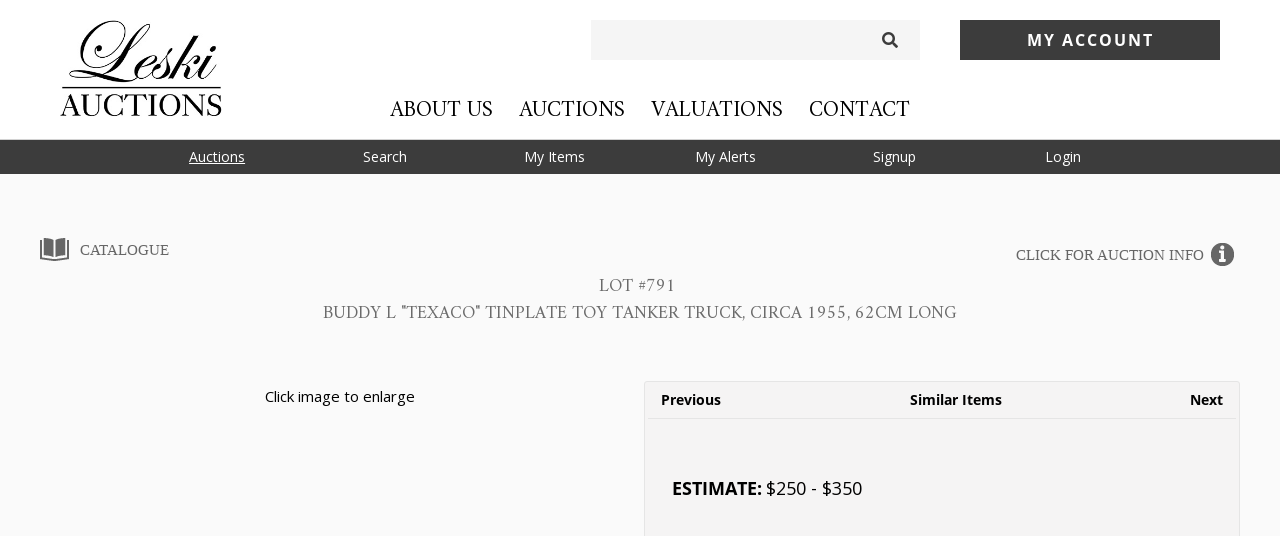

--- FILE ---
content_type: text/html; charset=UTF-8
request_url: https://auctions.leski.com.au/lot-details/index/catalog/517/lot/154905/BUDDY-L-Texaco-tinplate-toy-tanker-truck-circa-1955-62cm-long?url=%2Fauctions%2Fcatalog%2Fid%2F517%2F%3Fpage%3D1%26view%3Dlist%26items%3D96%26sale%3Dundefined%26cat%3D1070%252C257%26catm%3Dany%26order%3Dorder_num%26xclosed%3D0%26featured%3D0
body_size: 3826
content:
        <!DOCTYPE html>
        <html>
        <head>
            <meta charset="UTF-8">
            <title>Verification Required</title>
            <style>
                body {
                    font-family: Arial, sans-serif;
                    text-align: center;
                    margin-top: 50px;
                }
            </style>
        </head>
        <body>
        <h1>Just a moment...</h1>
        <noscript>
            <p>JavaScript is required to access this page.</p>
        </noscript>        <script>
            (function () {
                var nonce = "7064d6099ccdebc0";
                var challengeToken = "MTc2OTcxNDg1M3w3MDY0ZDYwOTljY2RlYmMwfDN8NThmYmFkNTE5NmNhMmE4MWNkMTliZWQzMmQzZThlMTQ3Yjk4OGEyNDEwNjQ1YjVmYTYyMTUzZWJmYWRiNDhiZA==";
                var difficulty = 3;
                var target = "";
                for (var i = 0; i < difficulty; i++) {
                    target += "0";
                }
                var solution = 0;
                var iterations = 0;
                var startTime = performance.now();

                function sha256(str) {
                    return window.crypto.subtle.digest('SHA-256', new TextEncoder().encode(str))
                        .then(function (buf) {
                            return Array.from(new Uint8Array(buf)).map(function (x) {
                                return ('00' + x.toString(16)).slice(-2);
                            }).join('');
                        });
                }

                function trySolution() {
                    iterations++;
                    sha256(nonce + solution).then(function (hash) {
                        if (hash.substring(0, difficulty) === target) {
                            var endTime = performance.now();
                            var execTime = endTime - startTime;
                            console.log("Challenge solved:");
                            console.log("Token: " + challengeToken);
                            console.log("Difficulty: " + difficulty);
                            console.log("Iterations: " + iterations);
                            console.log("Execution time (ms): " + execTime);
                            // Use AJAX POST via fetch.
                            var formData = new URLSearchParams();
                            formData.append("bp_challenge_token", challengeToken);
                            formData.append("bp_challenge_response", solution);
                            fetch(window.location.href, {
                                method: "POST",
                                headers: {"Content-Type": "application/x-www-form-urlencoded"},
                                body: formData.toString()
                            })
                                .then(function (response) {
                                    if (response.ok) {
                                        window.location.reload();
                                    } else {
                                        console.error("Server returned error status.");
                                    }
                                })
                                .catch(function (error) {
                                    console.error("AJAX request failed:", error);
                                });
                        } else {
                            solution++;
                            if (solution % 1000 === 0) {
                                setTimeout(trySolution, 0);
                            } else {
                                trySolution();
                            }
                        }
                    });
                }

                trySolution();
            })();
        </script>
        </body>
        </html>
        

--- FILE ---
content_type: text/html; charset=UTF-8
request_url: https://auctions.leski.com.au/lot-details/index/catalog/517/lot/154905/BUDDY-L-Texaco-tinplate-toy-tanker-truck-circa-1955-62cm-long?url=%2Fauctions%2Fcatalog%2Fid%2F517%2F%3Fpage%3D1%26view%3Dlist%26items%3D96%26sale%3Dundefined%26cat%3D1070%252C257%26catm%3Dany%26order%3Dorder_num%26xclosed%3D0%26featured%3D0
body_size: 17492
content:
<!DOCTYPE html>
<html lang="en">
<head>
 <meta charset="UTF-8">
 <meta name="viewport" content="width=device-width, initial-scale=1, maximum-scale=1, user-scalable=no" />
 <meta http-equiv="Cache-Control" content="no-cache, no-store, must-revalidate" />
 <meta http-equiv="Pragma" content="no-cache" />
 <meta http-equiv="Expires" content="0" />
<title>BUDDY L Texaco tinplate toy tanker truck, circa 1955, 62cm long</title><meta name="description" content="BUDDY L &quot;Texaco&quot; tinplate toy tanker truck, circa 1955, 62cm long" /><meta name="keywords" content="" /><link rel="apple-touch-icon" sizes="180x180" href="/images/settings/1/apple-touch-icon.png?ts=1753724180">
 <link rel="icon" type="image/png" sizes="32x32" href="/images/settings/1/32x32ico.png?ts=1753724180">
 <link rel="icon" type="image/png" sizes="16x16" href="/images/settings/1/16x16ico.png?ts=1753724180">
 <meta name="msapplication-TileColor" content="#da532c">
 <meta name="theme-color" content="#ffffff"><link rel="canonical" href="https://auctions.leski.com.au/lot-details/index/catalog/517/lot/154905/BUDDY-L-Texaco-tinplate-toy-tanker-truck-circa-1955-62cm-long"/><meta name="csp-nonce" id="csp-nonce" content="7rd82s/vDL37abPsNX5ByyWf0AUwZBJ9MmTDR4xzI I2QZpL" /> <!-- TEMPLATE HEAD SCRIPTS -->
<link href="/m/css/magiczoomplus.css?ts=1642472398" media="all" rel="stylesheet" type="text/css" nonce="7rd82s/vDL37abPsNX5ByyWf0AUwZBJ9MmTDR4xzI+I2QZpL"> <link href="/m/css/video-style.css?ts=1642472398" media="all" rel="stylesheet" type="text/css" nonce="7rd82s/vDL37abPsNX5ByyWf0AUwZBJ9MmTDR4xzI+I2QZpL"> <link href="/assets/dist/m_lotDetails_index.css?ts=1764978216" media="all" rel="stylesheet" type="text/css" integrity="sha256-3NjW2rdQYWph4aNhieS9Utu1p05fhCYozSqlTPWTSDY=" crossorigin="anonymous" nonce="7rd82s/vDL37abPsNX5ByyWf0AUwZBJ9MmTDR4xzI+I2QZpL"><link href="/assets/dist/responsive.css?ts=1764978216" media="all" rel="stylesheet" type="text/css" integrity="sha256-oluEbHzNKJ3T6JipLkVScB5LdX75rHZhrykXyCTyybs=" crossorigin="anonymous" nonce="7rd82s/vDL37abPsNX5ByyWf0AUwZBJ9MmTDR4xzI+I2QZpL"><script src="/assets/dist/m.js?ts=1764978216" integrity="sha256-RmVRyYd/RVu8FwIyS3SPr6JQ/QFeULXecsoHDFeZbec=" crossorigin="anonymous" nonce="7rd82s/vDL37abPsNX5ByyWf0AUwZBJ9MmTDR4xzI+I2QZpL"></script><script src="/css/custom/jquery.slicknav.min.js?ts10" nonce="7rd82s/vDL37abPsNX5ByyWf0AUwZBJ9MmTDR4xzI+I2QZpL"></script><style type="text/css" nonce="7rd82s/vDL37abPsNX5ByyWf0AUwZBJ9MmTDR4xzI+I2QZpL">@import url("/css/custom/style.css?ts10");</style>
<script src="/assets/dist/m_lotDetails_index.js?ts=1764978216" integrity="sha256-KguqLpsDYNuoJO1GEiKYE8OH/qL1C/HRHIlNguzx15M=" crossorigin="anonymous" nonce="7rd82s/vDL37abPsNX5ByyWf0AUwZBJ9MmTDR4xzI+I2QZpL"></script></head>
<body class="lot-details lot-details-index auction517 type-live-sale">
<a href="#" class="back-to-top"></a>
<div id="custom-header"><script>
$(document).ready(function(){
$(".aucbid.auclisted .item-block").each(function(){
 $(this).find("li.item-ccondition_report").after($(this).find("li.item-csymbol"));
});
});
</script>
<script async src="https://www.googletagmanager.com/gtag/js?id=UA-121860950-1"></script>
<script>
 window.dataLayer = window.dataLayer || [];
 function gtag(){dataLayer.push(arguments);}
 gtag('js', new Date());

 gtag('config', 'UA-121860950-1');
</script>

<link rel='stylesheet' id='font-awesome-css' href='https://use.fontawesome.com/releases/v5.0.13/css/all.css?ver=4.9.6' type='text/css' media='all' />
<link rel='stylesheet' id='google-fonts-css' href='https://fonts.googleapis.com/css?family=Amiri|Open+Sans&#038;ver=4.9.6' type='text/css' media='all' />
<!--<meta content="initial-scale=1.0; maximum-scale=4.0; user-scalable=yes" name="viewport"/>-->

<div class="mobile-nav">
 <div class="menu-mobile-menu-container">
 <ul id="mobile-menu" class="menu">
 <li id="menu-item-135" class="menu-item menu-item-type-post_type menu-item-object-page menu-item-135"><a href="https://www.leski.com.au/about-us/">About Us</a></li>
 <li id="menu-item-147" class="menu-item menu-item-type-post_type menu-item-object-page menu-item-has-children menu-item-147"><a href="https://www.leski.com.au/forthcoming-auctions/">Auctions</a>
 <ul class="sub-menu">
 <li id="menu-item-138" class="menu-item menu-item-type-post_type menu-item-object-page menu-item-138"><a href="https://www.leski.com.au/forthcoming-auctions/">Forthcoming Auctions</a></li>
 <li id="menu-item-142" class="menu-item menu-item-type-post_type menu-item-object-page menu-item-142"><a href="https://www.leski.com.au/previous-auctions/">Previous Auctions</a></li>
 <li id="menu-item-139" class="menu-item menu-item-type-post_type menu-item-object-page menu-item-139"><a href="https://www.leski.com.au/information-for-buyers/">Information For Buyers</a></li>
 <li id="menu-item-140" class="menu-item menu-item-type-post_type menu-item-object-page menu-item-140"><a href="https://www.leski.com.au/information-for-sellers/">Information For Sellers</a></li>
 </ul>
 </li>
 <li id="menu-item-146" class="menu-item menu-item-type-post_type menu-item-object-page menu-item-146"><a href="https://www.leski.com.au/valuations/">Valuations</a></li>
 <li id="menu-item-137" class="menu-item menu-item-type-post_type menu-item-object-page menu-item-137"><a href="https://www.leski.com.au/contact/">Contact</a></li>
 <li id="menu-item-148" class="menu-item menu-item-type-custom menu-item-object-custom menu-item-has-children menu-item-148"><a href="#">My Account</a>
 <ul class="sub-menu">
 <li id="menu-item-149" class="menu-item menu-item-type-custom menu-item-object-custom menu-item-149 register_login"><a href="https://auctions.leski.com.au/login">Register / Login</a></li>
 <li id="menu-item-149" class="menu-item menu-item-type-custom menu-item-object-custom menu-item-149 register_profile"><a href="https://auctions.leski.com.au/profile">Profile</a></li>
 <li id="menu-item-150" class="menu-item menu-item-type-custom menu-item-object-custom menu-item-150 my_items"><a href="https://auctions.leski.com.au/my-items ">My Items</a></li>
 <li id="menu-item-151" class="menu-item menu-item-type-custom menu-item-object-custom menu-item-151 my_alerts"><a href="https://auctions.leski.com.au/my-alerts ">My Alerts</a></li>
 </ul>
 </li>
 <li class="menu-item menu-item-type-post_type menu-item-object-page my_auctions"><a href="https://auctions.leski.com.au/auctions">Auctions</a></li>
 <li class="menu-item menu-item-type-post_type menu-item-object-page my_search"><a href="https://auctions.leski.com.au/search">Search</a></li>
 <li class="menu-item menu-item-type-post_type menu-item-object-page my_items"><a href="https://auctions.leski.com.au/my-items">My Items</a></li>
 <li class="menu-item menu-item-type-post_type menu-item-object-page my_alerts"><a href="https://auctions.leski.com.au/my-alerts">My Alerts</a></li>
 <li class="menu-item menu-item-type-post_type menu-item-object-page my_invoices"><a href="https://auctions.leski.com.au/my-invoices">Invoices</a></li>
 <li class="menu-item menu-item-type-post_type menu-item-object-page my_profile"><a href="https://auctions.leski.com.au/profile">Profile</a></li>
 <li class="menu-item menu-item-type-post_type menu-item-object-page my_singup"><a href="https://auctions.leski.com.au/signup">signup</a></li>
 <li class="menu-item menu-item-type-post_type menu-item-object-page my_logouts"><a href="https://auctions.leski.com.au/logout">Logout</a></li>
 <li class="menu-item menu-item-type-post_type menu-item-object-page my_login"><a href="https://auctions.leski.com.au/login">Login</a></li>
 </ul>
 </div>
</div>
<div class="mobile mobile-header">
 <div class="mobile-logo"> <a href="https://www.leski.com.au/content" class="logo-link"><img src="/css/custom/images/Leski-Auctions-Logo.jpg" alt="Leski Auctions Logo" class="logo"></a></div>
</div>
<section id="header" class="header desktop">
 <div class="container">
 <div class="gr-3 logo-holder"> <a href="https://www.leski.com.au/content" class="logo-link"><img src="/css/custom/images/Leski-Auctions-Logo.jpg" alt="Leski Auctions Logo" class="logo"></a></div>
 <div class="gr-6 no-gutter middle-section">
 <div class="gr-12 no-gutter-bottom">
 <form id="search" action="//www.leski.com.au/search" method="get" _lpchecked="1">
 <input class="search" type="text" name="key" placeholder="Search auction catalogues">
 <button type="submit" id="filtersubmit" class="fa fa-search search-btn"></button>
 </form>
 </div>
 <div class="gr-12 no-gutter-bottom">
 <nav>
 <div class="menu-main-menu-container">
 <ul id="menu-main-menu" class="menu">
 <li id="menu-item-21" class="menu-item menu-item-type-post_type menu-item-object-page menu-item-21"><a href="https://www.leski.com.au/about-us/">About Us</a></li>
 <li id="menu-item-131" class="menu-item menu-item-type-post_type menu-item-object-page menu-item-has-children menu-item-131"><a href="https://www.leski.com.au/forthcoming-auctions/">Auctions</a>
 <ul class="sub-menu">
 <li id="menu-item-72" class="menu-item menu-item-type-post_type menu-item-object-page menu-item-72"><a href="https://www.leski.com.au/forthcoming-auctions/">Forthcoming Auctions</a></li>
 <li id="menu-item-75" class="menu-item menu-item-type-post_type menu-item-object-page menu-item-75"><a href="https://www.leski.com.au/previous-auctions/">Previous Auctions</a></li>
 <li id="menu-item-20" class="menu-item menu-item-type-post_type menu-item-object-page menu-item-20"><a href="https://www.leski.com.au/information-for-buyers/">Information For Buyers</a></li>
 <li id="menu-item-19" class="menu-item menu-item-type-post_type menu-item-object-page menu-item-19"><a href="https://www.leski.com.au/information-for-sellers/">Information For Sellers</a></li>
 </ul>
 </li>
 <li id="menu-item-18" class="menu-item menu-item-type-post_type menu-item-object-page menu-item-18"><a href="https://www.leski.com.au/valuations/">Valuations</a></li>
 <li id="menu-item-17" class="menu-item menu-item-type-post_type menu-item-object-page menu-item-17"><a href="https://www.leski.com.au/contact/">Contact</a></li>
 </ul>
 </div>
 </nav>
 </div>
 </div>
 <div class="gr-3 no-gutter right-section">
 <div class="gr-12 no-gutter-bottom">
 <ul class="account-menu">
 <li class="account-menu-dropdown"> My Account
 <div class="menu-account-dropdown-container">
 <ul id="menu-account-dropdown" class="menu">
 <li id="menu-item-149" class="menu-item menu-item-type-custom menu-item-object-custom menu-item-149 register_login"><a href="https://auctions.leski.com.au/login">Register / Login</a></li>
 <li id="menu-item-149" class="menu-item menu-item-type-custom menu-item-object-custom menu-item-149 register_profile"><a href="https://auctions.leski.com.au/profile">Profile</a></li>
 <li id="menu-item-150" class="menu-item menu-item-type-custom menu-item-object-custom menu-item-150 my_items"><a href="https://auctions.leski.com.au/my-items ">My Items</a></li>
 <li id="menu-item-151" class="menu-item menu-item-type-custom menu-item-object-custom menu-item-151 my_alerts"><a href="https://auctions.leski.com.au/my-alerts ">My Alerts</a></li>
 </ul>
 </div>
 </li>
 </ul>
 </div>
 </div>
 </div>
</section></div><header id="headsec" class="clear">
<div class="mobile-hamburger-menu"><a class="fas fa-bars"></a></div>
<nav>
 <ul class="listnav">
 <li class=" current" title="Auctions">
 <a href="https://auctions.leski.com.au/auctions" >Auctions</a>
 </li>
 <li class="" title="My Items">
 <a href="https://auctions.leski.com.au/my-items" rel="nofollow">My Items</a>
 </li>
 <li class="" title="My Alerts">
 <a href="https://auctions.leski.com.au/my-alerts" rel="nofollow">My Alerts</a>
 </li>
 <li class="" title="Signup">
 <a href="https://auctions.leski.com.au/signup?url=%2Fauctions%2Fcatalog%2Fid%2F517%2F%3Fpage%3D1%26view%3Dlist%26items%3D96%26sale%3Dundefined%26cat%3D1070%252C257%26catm%3Dany%26order%3Dorder_num%26xclosed%3D0%26featured%3D0" rel="nofollow">Signup</a>
 </li>
 <li class="" title="Login">
 <a href="https://auctions.leski.com.au/login?url=%2Fauctions%2Fcatalog%2Fid%2F517%2F%3Fpage%3D1%26view%3Dlist%26items%3D96%26sale%3Dundefined%26cat%3D1070%252C257%26catm%3Dany%26order%3Dorder_num%26xclosed%3D0%26featured%3D0" rel="nofollow">Login</a>
 </li>

 <li class="search" title="Search">
 <a href="#" class="magnifying-icon"></a>
 <form id='searchFilter' action="/search" rel="nofollow">
 <div class="search-wrapper">
 <div class="search-input-container">
 <input id="txtSearch" name="key" type="text">
 <input id="btnSearch" type="submit" value="search">
 </div>
 <div class="exclude-checkbox-container">
 <div class="selector smsel">
 <input type="hidden" name="xclosed" value="0" disabled/>
 <input type="checkbox" name="xclosed" value="1" checked id="excludeClosed"/>
 <label for="excludeClosed" class="flt">Exclude closed lots</label>
 <div class="clear"></div>
 </div>
 </div>
 </div>
 </form>
 </li>
 </ul>
</nav>


 <div class="clear"></div>
</header>

<div id="wrapper">
 <div class="breadcrumbsWrapper"><ol class="breadcrumbs" vocab="https://schema.org/" typeof="BreadcrumbList"><li class="crumb-index" property="itemListElement" typeof="ListItem"><a property="item" typeof="WebPage" href="https://auctions.leski.com.au/"><span property="name">Home</span></a><meta property="position" content="1"><li>/<li class="crumb-auctions" property="itemListElement" typeof="ListItem"><a property="item" typeof="WebPage" href="https://auctions.leski.com.au/auctions/catalog/id/517"><span property="name">Decorative Arts & Collectables</span></a><meta property="position" content="2"><li>/<li class="crumb-lotitem" property="itemListElement" typeof="ListItem"><span property="name">BUDDY L "Texaco" tinplate toy tanker truck, circa 1955, 62cm long</span><meta property="position" content="3"></li></ol></div>

<div id="flash-notification"></div>
<div id="dialog-message"></div>
<noscript id="javascriptDisabled">This application requires Javascript to be enabled to properly work</noscript>
<div style="display: none" id="cookiesDisabled">This application requires session Cookies to properly work</div>
<script src="/assets/dist/m_notifications_messages.js?ts=1764978216" integrity="sha256-UzltPFrQu1r+xnUbA6GxM7CwK+2NXh/qJgrqkT93ii0=" crossorigin="anonymous" nonce="7rd82s/vDL37abPsNX5ByyWf0AUwZBJ9MmTDR4xzI+I2QZpL"></script><script type="application/json" data-server="server-data-json" nonce="7rd82s/vDL37abPsNX5ByyWf0AUwZBJ9MmTDR4xzI+I2QZpL">{"default":{"dataUrl":"/general/data/sitewidemessage.txt","dataUpdateInterval":90000}}</script>
<div id="sitewidemessage" style="display:none;">
</div>
<div id="messenger"></div><form method="post" id="LotDetailsLive" action="/lot-details/index/catalog/517/lot/154905/BUDDY-L-Texaco-tinplate-toy-tanker-truck-circa-1955-62cm-long?url=%2Fauctions%2Fcatalog%2Fid%2F517%2F%3Fpage%3D1%26view%3Dlist%26items%3D96%26sale%3Dundefined%26cat%3D1070%252C257%26catm%3Dany%26order%3Dorder_num%26xclosed%3D0%26featured%3D0">
<input type="hidden" id="csrf_token" name="csrf_token" value="LpDln7vZjDGjA90stAKfAaG0DA+qEkm5EQTb1V7Wb+8040q6Ev/RfTtUctWug4uD" />
<script type="application/json" data-server="server-data-json" nonce="7rd82s/vDL37abPsNX5ByyWf0AUwZBJ9MmTDR4xzI+I2QZpL">{"default":{"magicZoomPlusOption":{"zoomMode":"zoom","zoomOn":"hover","zoomPosition":"right","zoomWidth":"auto","zoomHeight":"auto","zoomDistance":15,"zoomCaption":"off","hint":"once","variableZoom":true,"lazyZoom":true,"smoothing":true,"rightClick":false,"upscale":true,"selectorTrigger":"click","transitionEffect":true,"autostart":true,"cssClass":""},"currencyExchangeRate":[{"currencyId":0,"currencyName":"$","currencySign":"$","exchangeRate":1},{"currencyId":1,"currencyName":"AUD","currencySign":"$","exchangeRate":1}],"inlineBidConfirmData":{"175165":{"originalLabel":"Lot closed!","originalClass":"button"}},"absoluteTimestamp":1769714854635,"accountId":1,"additionalCurrencyList":"cur:","askingBid":200,"auctionAbsenteeBidsDisplay":"NH","auctionId":517,"auctionLotId":175165,"auctionStatusId":3,"auctionType":"L","bidderUserId":null,"buyNowAmount":null,"buyersPremium":0,"currencySign":"$","currentBid":null,"defaultCurrencyList":"cur:1","initialData":"{\"absoluteTimestamp\":\"1769714854635\",\"auctionLotItems\":{\"175165\":{\"auctionType\":\"L\",\"askingBid\":200,\"secondsLeft\":-198188854,\"secondsBefore\":-210454792,\"auctionId\":517,\"lotItemId\":154905,\"lotStatus\":1,\"auctionStatus\":3}}}","isAccessLotBiddingHistory":false,"isAccessLotBiddingInfo":true,"isAccessWinningBid":true,"isApproved":false,"isChangesAgreementAcceptanceRequired":false,"isHammerPriceBp":false,"isNextBidButton":false,"isPlacedBid":false,"isPreBiddingActive":true,"isProtobufBinaryProtocolEnabled":false,"isRegistered":false,"isRegistrationActive":true,"isRestrictedBuyerGroup":false,"isShowSeconds":true,"isUsNumberFormatting":true,"lotItemId":154905,"lotStatus":1,"refreshJwtUrl":"https://auctions.leski.com.au/login/refresh-jwt","secondsBefore":-210454792,"secondsLeft":-198188854,"syncLotUrl":"https://auctions.leski.com.au/sync/lot","syncTimeoutMs":20000,"txtMaxBidControlId":"tmbid175165","urlAbsenteeBidsM":"https://auctions.leski.com.au/auctions/absentee-bids/id/%s/lot/%s","urlCatalogLotM":"https://auctions.leski.com.au/lot-details/index/catalog/%s/lot/%s","urlLiveSaleM":"https://auctions.leski.com.au/auctions/live-sale/id/%s","otherLotsItemsUrl":"https://auctions.leski.com.au/other-lots/items","urlTimeUTimestamp":"https://auctions.leski.com.au/info/utimestamp.php"},"translation":{"langOutrageousBid":"Your bid request of {bid} is significantly higher than expected, are you sure you want to place this bid?","langConfirmPlaceBid":"Confirm %s (%ss)","langConversionTitle":"APPROXIMATED amounts in other currencies:","langBid":"bid","langBiddingPaused":"Bidding paused","langBids":"bids","langCatalogBidOutbid":"You have been outbid","langCurrAbs":"Current starting","langCurrentBid":"Current bid:","langNotApplicable":"N/A","langInvoiceIssued":"An invoice will be issued and sent to you shortly.","langLotChanges":"Accept lot changes","langLotClosedUnsold":"Lot closed - unsold","langLotClosedWinBid":"Lot closed - Price Realized","langLotEnded":"Lot has ended","langLotStart":"Lot starts","langNotMeetReserve":"Your bid is below the reserve.","langOutbid":"Outbid!","langReserveMet":"Reserve met","langReserveNotMet":"Reserve not met","langSaleEnded":"Lot has closed!","langTimeLeft":"Time left","langWebCatalogFormatDays":"{MONTH}/{DAY}/{year} {hour12}:{MINUTE} {ampm} {TZ}","langWebCatalogFormatHrs":"{hours}h {minutes}m {seconds}s","langWebCatalogFormatMins":"{minutes}m {seconds}s","langWebCatalogFormatSecs":"{seconds}s","langYouWinning":"You are the high bidder!","langYouWon":"You won!"}}</script><div class="container lot-details-container">
 <article class="bodybox">
 <section class="message"><span id="lac30_ctl" class="qlabel-ctl" ><span id="lac30" ></span></span></section>
 <section class="auctitle auc_dtl_title auc_mob_dis">
 <a href="https://auctions.leski.com.au/auctions/catalog/id/517" class="catlg">Catalogue</a> <a href="https://auctions.leski.com.au/auctions/info/id/517" class="aucinfo">Click for Auction info</a> <div class="tle aucdttle">
 <div class="tle-lot"><section id="customheader" class="auctitle catitle">
<div class="tle">
 <h3>
 <span class="sale-name">Decorative Arts & Collectables</span>
 <span class="sale-no">(#447)</span>
 <span class="start-end-dates">

 



 </span>
 <span class="auction-closed">

 Closed

 </span>

 </h3>
</div>
<div class="clearfix"></div>
<a href="https://auctions.leski.com.au/auctions/info/id/517" class="aucinfo">Auction Info</a>
<div class="clearfix"></div>
</section></div>
 <h1 class="lot-details-title lot-details-live-title">
Lot #791&nbsp;<span class="lot-name">BUDDY L &quot;Texaco&quot; tinplate toy tanker truck, circa 1955, 62cm long</span> </h1>
 </div>
 <div class="clearfix"></div>
 </section>
 <section class="auc_show aucshow-live">
 <div class="auc_slide left">
 <!-- Slideshow 4 -->
 <ul class="rslides" id="slider4">
 <li class="image-slide"> <figure><a id="Zoom-1" class="MagicZoom" title="" href="https://auctions.leski.com.au/images/lot/3698/369868_xl.jpg?ts=1689311141"> <img src="https://auctions.leski.com.au/images/lot/3698/369868_xl.jpg?ts=1689311141" alt="BUDDY L &quot;Texaco&quot; tinplate toy tanker truck, circa 1955, 62cm long" title="" loading="lazy" /> </a> </figure></li> </ul>
 <div class="clicktxt">Click image to enlarge</div>
 <div class="clearfix"></div>
 </div>
 <div class="auc_info right">
 <div class="navigate">
 <div class="prev"><a href="https://auctions.leski.com.au/lot-details/index/catalog/517/lot/154880/An-American-LOUIS-MARKS-tinplate-child-s-toy-dial-typewriter-circa-1920-28cm-across?url=%2Fauctions%2Fcatalog%2Fid%2F517%2F%3Fpage%3D1%26view%3Dlist%26items%3D96%26sale%3Dundefined%26cat%3D1070%252C257%26catm%3Dany%26order%3Dorder_num%26xclosed%3D0%26featured%3D0">Previous</a></div><div class="next"><a href="https://auctions.leski.com.au/lot-details/index/catalog/517/lot/154908/Set-of-30-carved-wooden-large-format-number-type-printing-blocks-circa-1920-each-block-10-5cm-high?url=%2Fauctions%2Fcatalog%2Fid%2F517%2F%3Fpage%3D1%26view%3Dlist%26items%3D96%26sale%3Dundefined%26cat%3D1070%252C257%26catm%3Dany%26order%3Dorder_num%26xclosed%3D0%26featured%3D0">Next</a></div><div class="similar-item"><a href="https://auctions.leski.com.au/auctions/catalog/id/517?cat=257" title="Similar Items" >Similar Items</a></div> </div>
 <div class="auc_info_bid">
 <div>
 </div>
 <div class="clear"></div>
 <div class="message-lot"><span id="lac24_ctl" class="qlabel-ctl" ></span></div>
 <div>
 <div class="bidfrm">
 <div class="message-closed">
 Lot closed - unsold <div class="clear"></div>
 <span class="estimate">
 Estimate:
 </span>
 <span class="estimate-val">$<span class="exratetip" rev="cur:1" rel="cur:">250</span> - $<span class="exratetip" rev="cur:1" rel="cur:">350</span></span>
 <div class="clear"></div>
 </div>

 </div>
 </div>
 <div class="clearfix"></div>
 </div> <!-- //auc_info_bid -->

 <div class="btmlinks">
<a href="https://auctions.leski.com.au/auctions/ask-question/id/517/lot/154905?url=%2Flot-details%2Findex%2Fcatalog%2F517%2Flot%2F154905%2FBUDDY-L-Texaco-tinplate-toy-tanker-truck-circa-1955-62cm-long%3Furl%3D%252Fauctions%252Fcatalog%252Fid%252F517%252F%253Fpage%253D1%2526view%253Dlist%2526items%253D96%2526sale%253Dundefined%2526cat%253D1070%25252C257%2526catm%253Dany%2526order%253Dorder_num%2526xclosed%253D0%2526featured%253D0" class="right ask">Request Condition Report</a> <div class="clearfix"></div>
 </div>

 <div class="auc_bx_des">
 <div class="content">
 <p>&nbsp;</p>
 </div>
 </div>
 </div> <!-- aucc_info right -->
 <div class="clearfix"></div>
 <!-- Slideshow 4 Pager -->
 <ul class="mediaThumbnails"><li><a data-zoom-id="Zoom-1" class="image-thumb-slide" href="https://auctions.leski.com.au/images/lot/3698/369868_xl.jpg?ts=1689311141" data-image="https://auctions.leski.com.au/images/lot/3698/369868_xl.jpg?ts=1689311141"><img src="https://auctions.leski.com.au/images/lot/3698/369868_s.jpg?ts=1652687007" alt="BUDDY L &quot;Texaco&quot; tinplate toy tanker truck, circa 1955, 62cm long" title="" loading="lazy" /></a></li></ul> </section>

 <ul id="nav">
<li class="active" id="lot-details-desc-info">
 <a href="javascript:void(0)">Description</a>
 <section class="is-open">
 <div class="active ins_cnt description-info-content">
 <p><b>Description:</b> <p>
BUDDY L &quot;Texaco&quot; tinplate toy tanker truck, circa 1955,<br />
62cm long</p>
</p>










</p>

<br><br>


<li><strong>Categories:</b> </strong> Collectables > Models & Toys (Collectables)
 </div>
 </section>
 <div class="clear"></div>
</li>
<li>
 <a href="javascript:void(0)">Terms and conditions</a>
 <section class="tabhide">
 <div class="active ins_cnt terms-content">
 <div style="font-size: x-small;">
<p>
The terms and conditions of sale listed here contain the policies of Leski Auctions Pty Ltd. They are the terms on which&nbsp;Leski Auctions&nbsp; Pty Ltd and the Seller contract with the Buyer. They may be amended by printed Saleroom Notices or oral announcements made before and during the sale. By bidding at auction you agree to be bound by these terms.</p>
<h2 margin:="" padding:="">
1. Background to the Terms used in these Conditions</h2>
<p>
The conditions that are listed below contain terms that are used regularly and may need explanation. They are as follows:</p>
<p>
<em>&quot;the Buyer&quot;</em>&nbsp;means the person with the highest bid accepted by the Auctioneer.</p>
<p>
<em>&quot;the Lot&quot;</em>&nbsp;means any item depicted within the sale for auction and in particular the item or items described against any lot number in the catalogue.</p>
<p>
<em>&quot;the Hammer price&quot;</em>&nbsp;means the amount of the highest bid accepted by the auctioneer in relation to a lot.</p>
<p>
<em>&quot;the Buyers Premium&quot;</em>&nbsp;means the charge payable by the Buyer to the auction house as a percentage of the hammer price.</p>
<p>
<em>&quot;the Reserve&quot;</em>&nbsp;means the lowest amount at which Leski Auctions has agreed with the Seller that the lot can be sold.</p>
<p>
<em>&quot;Forgery&quot;</em>&nbsp;means an item constituting an imitation originally conceived and executed as a whole, with a fraudulent intention to deceive as to authorship, origin, age, period, culture or source, where the correct description as to such matters is not reflected by the description in the catalogue.&nbsp;Accordingly&nbsp;no lot shall be capable of being a forgery by reason of any damage or restoration work of any kind (Including re-painting).</p>
<p>
<em>&quot;the insured value&quot;</em>&nbsp;means the amount that Leski Auctions in its absolute discretion from time to time shall consider the value for which a lot should be covered for insurance (whether or not insurance is arranged by Leski Auctions).</p>
<p>
All values expressed in Leski Auctions Pty Ltd catalogues (in any format) are in Australian Dollars (AU$). All bids, &quot;hammer price&quot;, &quot;reserves&quot;, &quot;Buyers Premium&quot; and other expressions of value are understood by all parties to be in Australian Dollars (AU$) unless otherwise specified.</p>
<h2 margin:="" padding:="">
2. Leski Auctions as Agent</h2>
<p>
Except as otherwise stated Leski Auctions Pty Ltd acts as&nbsp;agent&nbsp;for the Seller.</p>
<p>
The contract for the sale of the property is therefore made between the Seller and the Buyer.</p>
<h2 margin:="" padding:="">
3. Before the Sale</h2>
<ol type:="">
<li>
<h3 margin:="" padding:="" transform:="">
EXAMINATION OF PROPERTY</h3>
<p>
Prospective Buyers are strongly advised to examine in person any property in which they are interested before the Auction takes place. Neither Leski Auctions nor the Seller provides any guarantee in relation to the nature of the property apart from the Limited warranty in the paragraph below.</p>
<p>
The property is otherwise sold &quot;AS IS&quot;</p>
</li>
<li>
<h3 margin:="" padding:="" transform:="">
CATALOGUE AND OTHER DESCRIPTIONS</h3>
<p>
All statements by Leski Auctions in the catalogue entry for the property or in the condition report, or made orally or in writing elsewhere, are statements of opinion and are not to be relied upon as statements of fact. Such statements do not constitute a representation, warranty or assumption of liability by Leski Auctions of any kind. References in the catalogue entry to the condition report to damage or restoration are for guidance only and should be evaluated by personal inspection by the bidder or a knowledgeable representative. The absence of such a reference does not imply that an item is free from defects or restoration, nor does a reference to particular defects imply the absence of any others. Estimates of the selling price should not be relied on as a statement that this is the price at which the item will sell or it&#39;s value for any other purpose. Neither Leski Auctions nor The Seller is responsible for any errors or omissions in the catalogue or any supplemental material.</p>
<p>
Images are measured height by width (sight size). Illustrations are provided only as a guide and should not be relied upon as a true representation of colour or condition. Images are not shown at a standard scale.</p>
<p>
An item bought &quot;on Extension&quot; must be paid for in full before it will be released to the purchaser or his/her agreed&nbsp;expertising&nbsp;committee or specialist. Payments received for such items will be held &quot;in trust&quot; for up to 90 days or earlier, if the issue of authenticity has been resolved more quickly. Extensions must be requested before the auction.</p>
<p>
Foreign buyers should note that all transactions are in Australian dollars so there may be a small exchange rate risk. The costs associated with acquiring a good certificate will be carried by the purchaser. If the item turns out to be forged or otherwise incorrectly described, all reasonable costs will be borne by the vendor.</p>
</li>
<li>
<h3 margin:="" padding:="" transform:="">
BUYERS RESPONSIBILITY</h3>
<p>
All property is sold &quot;as is&quot; without representation or warranty of any kind by Leski Auctions or the Seller. Buyers are responsible for satisfying themselves concerning the condition of the property and the matters referred to in the catalogue by requesting a condition report.</p>
<p>
No lot to be rejected if, subsequent to the sale, it has been immersed in liquid or treated by any other process unless the Auctioneer&#39;s permission to subject the lot to such immersion or treatment has first been obtained in writing.</p>
</li>
</ol>
<h2 margin:="" padding:="">
4. At the Sale</h2>
<ol type:="">
<li>
<h3 margin:="" padding:="" transform:="">
REFUSAL OF ADMISSION</h3>
<p>
Leski Auctions reserves the right at our complete discretion to refuse admission to the auction premises or participation in any auction and to reject any bid.</p>
</li>
<li>
<h3 margin:="" padding:="" transform:="">
REGISTRATION BEFORE BIDDING</h3>
<p>
Any prospective new buyer must complete and sign a registration form and provide photo identification before bidding. Leski Auctions may request bank, trade or other financial references to substantiate this registration.</p>
</li>
<li>
<h3 margin:="" padding:="" transform:="">
BIDDING AS A PRINCIPAL</h3>
<p>
When making a bid, a bidder is accepting personal liability to pay the purchase price including the buyers premium and all applicable taxes, plus all other applicable charges, unless it has been explicitly agreed in writing with Leski Auctions before the commencement of the sale that the bidder is acting as agent on behalf of an identified third party acceptable to Leski Auctions and that Leski Auctions will only look to the principal for payment.</p>
</li>
<li>
<h3 margin:="" padding:="" transform:="">
INTERNATIONAL REGISTRATIONS</h3>
<p>
All International clients not known to Leski Auctions will be required to scan or fax through an accredited form of photo identification and pay a deposit at our discretion in cleared funds into Leski Auction&#39;s account at least 24 hours before the commencement of the auction. Bids will not be accepted without this deposit. Leski Auctions also reserves the right to request any additional forms of identification prior to registering an overseas bid.</p>
<p>
This deposit can be made using a credit card,&nbsp;however&nbsp;the balance of any purchase price in excess of $5,000&nbsp;can not&nbsp;be charged to this card without prior arrangement.</p>
<p>
This deposit is redeemable against any auction purchase.</p>
</li>
<li>
<h3 margin:="" padding:="" transform:="">
ABSENTEE BIDS</h3>
<p>
Leski Auctions will use reasonable efforts to execute written bids delivered to us AT LEAST 24 Hours before the sale for the convenience of those clients who are unable to attend the auction in person. If we receive identical written bids on a particular lot, and at the&nbsp;auction&nbsp;these are the highest bids on that lot, then the lot will be sold to the person whose written bid was received and accepted first. Execution of written bids is a free service undertaken subject to other commitments at the time of the sale and we do not accept liability for failing to execute a written bid or for errors or omissions which may arise. It is the bidder&#39;s responsibility to check with Leski Auctions after the auction if they were successful. Unlimited or &quot;Buy&quot; bids will not be accepted.</p>
</li>
<li>
<h3 margin:="" padding:="" transform:="">
TELEPHONE BIDS</h3>
<p>
Priority will be given to overseas and interstate bidders. Please refer to the catalogue for the Telephone Bids form. Arrangements for this service must be confirmed AT LEAST 24 HOURS PRIOR to the auction commencing. Leski Auctions accepts no responsibility whatsoever for any errors or failure to execute bids. In telephone&nbsp;bidding&nbsp;the buyer agrees to be bound by all terms and conditions listed here and accepts that Leski Auctions cannot be held responsible for any miscommunications in the process. The success of telephone bidding cannot be guaranteed due to circumstances that are unforeseen. Buyers should be aware of the risk and accept the consequences should contact be unsuccessful at the time of Auction. You must advise Leski Auctions of the lots in question and you will be assumed to be a buyer at the minimum price of 75% of estimate (ie. reserve) for all such lots. Leski Auctions will advise Telephone Bidders who have registered at least 24 hours before the auction of any relevant changes to descriptions, withdrawals or any other&nbsp;sale room&nbsp;notices.</p>
</li>
<li>
<h3 margin:="" padding:="" transform:="">
ONLINE BIDDING</h3>
<p>
Leski Auctions offers a free online bidding service. When bidding online the buyer agrees to be bound by all terms and conditions listed here by Leski Auctions.</p>
<p>
Leski Auctions accepts no responsibility for any errors, failure to execute bids or any other miscommunications regarding this process. It is the online bidder&#39;s responsibility to ensure the accuracy of the relevant information regarding bids, lot numbers and contact details.</p>
</li>
<li>
<h3 margin:="" padding:="" transform:="">
RESERVES</h3>
<p>
Unless otherwise indicated, all lots are offered subject to a reserve, which is the confidential minimum price below which the Lot will not be sold. The reserve will not exceed the low estimate printed in the catalogue. The auctioneer may open the bidding on any Lot below the reserve by placing a bid on behalf of the Seller. The auctioneer may continue to bid on behalf of&nbsp;seller&nbsp;up to the amount of the reserve, either by placing consecutive bids or by placing bids in response to other bidders.</p>
</li>
<li>
<h3 margin:="" padding:="" transform:="">
AUCTIONEERS DISCRETION</h3>
<p>
The Auctioneer has the right at his absolute and sole discretion to refuse any bid, to advance the bidding in such a manner as he may decide, to withdraw or divide any lot, to combine any two or more lots and, in the case or error or dispute and whether during or after the sale, to determine the successful bidder, to continue the bidding, to cancel the sale or to reoffer and resell the item in dispute. If any dispute arises after the sale, then Leski Auctions sale record is conclusive.</p>
</li>
<li>
<h3 margin:="" padding:="" transform:="">
SUCCESSFUL BID AND PASSING OF RISK</h3>
<p>
Subject to the auctioneer&#39;s discretion, the highest bidder accepted by the auctioneer will be the buyer and the striking of his hammer marks the acceptance of the highest bid and the conclusion of a contract for sale between the Seller and the Buyer. Risk and responsibility for the lot (including frames or glass where relevant)&nbsp;passes&nbsp;immediately to the Buyer.</p>
</li>
<li>
<h3 margin:="" padding:="" transform:="">
INDICATIVE BIDDING STEPS, ETC.</h3>
<p>
Leski Auctions reserves the right to refuse any bid, withdraw any lot from sale, to place a reserve on any lot and to advance the bidding according to the following:</p>
<table border="&quot;0&quot;" margin:="">
<tbody>
<tr>
<th 1em="" padding:="" style:="">
<span style="font-size:16px;">Increment Amount</span></th>
<th 1em="" padding:="" style:="">
<span style="font-size:16px;">Dollar Range</span></th>
</tr>
<tr>
<td 1em="" padding:="" style:="">
<span style="font-size:16px;">$20</span></td>
<td 1em="" padding:="" style:="">
<span style="font-size:16px;">$0&ndash;$500</span></td>
</tr>
<tr>
<td 1em="" padding:="" style:="">
<span style="font-size:16px;">$50</span></td>
<td 1em="" padding:="" style:="">
<span style="font-size:16px;">$500&ndash;$1,000</span></td>
</tr>
<tr>
<td 1em="" padding:="" style:="">
<span style="font-size:16px;">$100</span></td>
<td 1em="" padding:="" style:="">
<span style="font-size:16px;">$1,000&ndash;$2,000</span></td>
</tr>
<tr>
<td 1em="" padding:="" style:="">
<span style="font-size:16px;">$200</span></td>
<td 1em="" padding:="" style:="">
<span style="font-size:16px;">$2,000&ndash;$5,000</span></td>
</tr>
<tr>
<td 1em="" padding:="" style:="">
<span style="font-size:16px;">$500</span></td>
<td 1em="" padding:="" style:="">
<span style="font-size:16px;">$5,000&ndash;$10,000</span></td>
</tr>
<tr>
<td 1em="" padding:="" style:="">
<span style="font-size:16px;">$1,000</span></td>
<td 1em="" padding:="" style:="">
<span style="font-size:16px;">$10,000&ndash;$20,000</span></td>
</tr>
<tr>
<td 1em="" padding:="" style:="">
<span style="font-size:16px;">$2,000</span></td>
<td 1em="" padding:="" style:="">
<span style="font-size:16px;">$20,000&ndash;$50,000</span></td>
</tr>
<tr>
<td 1em="" padding:="" style:="">
<span style="font-size:16px;">$5,000</span></td>
<td 1em="" padding:="" style:="">
<span style="font-size:16px;">$50,000&ndash;$100,000</span></td>
</tr>
<tr>
<td 1em="" padding:="" style:="">
<span style="font-size:16px;">$10,000</span></td>
<td 1em="" padding:="" style:="">
<span style="font-size:16px;">$100,000&ndash;$200,000</span></td>
</tr>
<tr>
<td 1em="" padding:="" style:="">
<span style="font-size:16px;">$20,000</span></td>
<td 1em="" padding:="" style:="">
<span style="font-size:16px;">$200,000&ndash;$500,000</span></td>
</tr>
<tr>
<td 1em="" padding:="" style:="">
<span style="font-size:16px;">$50,000</span></td>
<td 1em="" padding:="" style:="">
<span style="font-size:16px;">$500,000+</span></td>
</tr>
</tbody>
</table>
<br />
<span style="font-size:16px;">Absentee bids must follow these increments and any bids that don&rsquo;t follow the steps will be rounded up to the nearest acceptable bid.</span></li>
</ol>
<h2 margin:="" padding:="">
5. After the Sale</h2>
<ol type:="">
<li>
<h3 margin:="" padding:="" transform:="">
BUYERS PREMIUM</h3>
<p>
In addition to the hammer price, the buyer agrees to pay to Leski Auctions the buyer&#39;s premium. The buyer&#39;s premium is 19.5% of the hammer price plus GST. (Goods and Services Tax) where applicable.</p>
</li>
<li>
<h3 margin:="" padding:="" transform:="">
PAYMENT AND PASSING OF TITLE</h3>
<p>
The buyer must pay the full amount due (comprising the hammer price, buyers premium and any applicable taxes and GST) not later than 5 days after the auction date.</p>
<p>
The buyer will not acquire title for the lot until Leski Auctions receives full payment in cleared funds, and no goods under any circumstances will be released without confirmation of cleared funds received. This applies even if the buyer wishes to send items interstate or overseas.</p>
<p>
Payment can be made by direct transfer, cash (not exceeding $10,000AUD, if wishing to pay more than $10,000AUD then this must be deposited directly into a Bank of Melbourne / St George branch and bank receipt supplied) and EFTPOS (please check the daily limit). Payments can also be made by credit card in person with a 1% (+GST) merchant fee for Visa and Mastercard and 1.75% (+GST) for American Express. Personal cheques are accepted, but funds must be cleared before goods will be released. Bank cheques are subject to three&nbsp;days&nbsp;clearance. The buyer is responsible for any bank fees and charges applicable&nbsp;for&nbsp;the transfer of funds into the Leski Auctions account.</p>
</li>
<li>
<h3 margin:="" padding:="" transform:="">
COLLECTION OF PURCHASES &amp; INSURANCE</h3>
<p>
Leski Auctions is entitled to retain items sold until all amounts due to us have been received in full in good cleared funds. Subject to this, the Buyer shall collect purchased lots within 5 days from the date of the sale unless otherwise agreed in writing between Leski Auctions and the Buyer.</p>
<p>
At the fall of the hammer, insurance is the responsibility of the purchaser.</p>
</li>
<li>
<h3 margin:="" padding:="" transform:="">
PACKING, HANDLING AND SHIPPING</h3>
<p>
Leski Auctions will be able to suggest removals companies that the buyer can use but takes no responsibility whatsoever for the actions of any recommended third party. Leski Auctions can pack and handle goods purchased at the auction by agreement and a charge will&nbsp;made&nbsp;for this service. All packing, shipping, insurance, postage &amp; associated charges will be borne by the purchaser.</p>
</li>
<li>
<h3 margin:="" padding:="" transform:="">
CULTURAL HERITAGE EXPORT LICENCES</h3>
<p>
Unless otherwise agreed by us in writing, the fact that the buyer wishes to apply for an export licence does not affect his or her obligation to make full payment immediately, nor our right to charge interest or storage charges on late payment. It is the Buyer&#39;s responsibility to check Australia&#39;s Protection of Moveable Cultural Heritage Act 1986 before purchase. If the Buyer requests Leski Auctions to apply for an export licence then we shall be entitled to charge a fee for this service. We shall not be obliged to rescind a sale nor to refund any interest or other expenses incurred by the Buyer where payment is made by the Buyer in circumstances where an export licence is not granted.</p>
</li>
<li>
<h3 margin:="" padding:="" transform:="">
REMEDIES FOR NON-PAYMENT</h3>
<p>
If the Buyer fails to make full payment immediately, Leski Auctions is entitled to exercise one or more of the following rights or remedies (in addition to asserting any other rights or remedies available under the law)</p>
<ol type:="">
<li>
<p>
to charge interest at such a rate as we shall reasonably decide.</p>
</li>
<li>
<p>
to hold the defaulting Buyer liable for the total amount due and to commence legal proceedings for it&#39;s recovery along with interest, legal fees and costs to the fullest extent permitted under applicable law.</p>
</li>
<li>
<p>
to cancel the sale.</p>
</li>
<li>
<p>
to resell the property publicly or privately on such terms as we see fit.</p>
</li>
<li>
<p>
to pay the Seller an amount up to the net proceeds payable in respect of the amount bid by the defaulting Buyer. In these&nbsp;circumstances&nbsp;the defaulting Buyer can have no claim upon Leski Auctions in the event that the item(s) are sold for an amount greater than the original invoiced amount.</p>
</li>
<li>
<p>
to set off against any amounts which Leski Auctions may owe the Buyer in any other transactions, the outstanding amount remaining unpaid by the Buyer.</p>
</li>
<li>
<p>
where several amounts are owed by the Buyer to us, in respect of different transactions, to apply any amount paid to discharge any amount owed in respect of any particular transaction, whether or not the Buyer so directs.</p>
</li>
<li>
<p>
to reject at any future auction any bids made by or on behalf of the Buyer or to obtain a deposit from the Buyer prior to accepting any bids.</p>
</li>
<li>
<p>
to exercise all the rights and remedies of a person holding security over any property in our possession owned by the Buyer whether by way of pledge, security interest or in any other way, to the fullest extent permitted by the law of the place where such property is located. The Buyer will be deemed to have been granted such security to us and we may retain such property as collateral security for such Buyer&#39;s obligations to us.</p>
</li>
<li>
<p>
to take such other action as Leski Auctions deem necessary or appropriate</p>
<p>
If we do sell the property under paragraph (iv), then the defaulting Buyer shall be liable for payment of any deficiency between the total amount originally due to us and the price obtained upon reselling as well as for all costs, expenses, damages, legal fees and commissions and premiums of whatever kinds associated with both sales or otherwise arising from the default.</p>
<p>
If we pay any amount to the Seller under paragraph (v) the Buyer acknowledges that Leski Auctions shall have all of the rights of the Seller, however arising, to pursue the Buyer for such amount.</p>
</li>
</ol>
</li>
<li>
<h3 margin:="" padding:="" transform:="">
FAILURE TO COLLECT PURCHASES</h3>
<p>
Where purchases are not collected within 48 hours from the sale date, whether or not payment has been made, we shall be permitted to remove the property to a warehouse at the buyer&#39;s expense, and only release the items after payment in full has been made of removal, storage handling, insurance and any other costs incurred, together with payment of all other amounts due to us.</p>
</li>
</ol>
<h2 margin:="" padding:="">
6.&nbsp;Extent&nbsp;of Leski Auctions Liability</h2>
<p>
Leski Auctions agrees to refund the purchase price in the circumstances of the Limited Warranty set out in paragraph 7 below. Apart from that, neither the Seller nor we, nor any of our employees or agents are responsible for the correctness of any statement of whatever kind concerning any lot, whether written or&nbsp;oral,&nbsp;nor for any other errors or omissions in description or for any faults or defects in any lots. Except as stated in paragraph 7 below, neither the Seller ourselves, our officers, agents or employees give any representation warranty or guarantee or assume any liability of any kind in respect of any lot with regard to merchantability, fitness for a particular purpose, description, size, quality, condition, attribution, authenticity, rarity, importance, medium, provenance, exhibition history, literature or historical relevance. Except as required by local law any warranty of any kind is excluded by this paragraph.</p>
<h2 margin:="" padding:="">
7. limited Warranty</h2>
<p>
Subject to the terms and conditions of this paragraph, the Seller warrants for the period of thirty days from the date of the sale that any property described in this catalogue (noting such description may be amended by any saleroom notice or announcement) which is stated without qualification to be the work of a named author or authorship is authentic and not a forgery. The term &quot;Author&quot; or &quot;authorship&quot; refers to the creator of the property or to the period, culture, source, or origin as the case may be, with which the creation of such property is identified in the catalogue. The warranty is subject to the following:</p>
<ol type:="">
<li>
<p>
it does not apply where&nbsp;<strong>a)</strong>&nbsp;the catalogue description or saleroom notice corresponded to the generally accepted opinion of scholars and experts at the date of the sale or fairly indicated that there was a conflict of opinions, or&nbsp;<strong>b)</strong>&nbsp;correct identification of a lot can be demonstrated only by means of a scientific process not generally accepted for use until after publication of the catalogue or a process which at the date of the publication of the catalogue was unreasonably expensive or impractical or likely to have caused damage to the property.</p>
</li>
<li>
<p>
the benefits of the warranty are not assignable and shall apply only to the original buyer of the lot as shown on the invoice originally issued by Leski Auctions when the lot was sold at Auction.</p>
</li>
<li>
<p>
the Original Buyer must have remained the owner of the lot without disposing of any interest in it to any third party.</p>
</li>
<li>
<p>
The Buyer&#39;s sole and exclusive remedy against the Seller in place of any other remedy which might be&nbsp;available,&nbsp;is the cancellation of the sale and the refund of the original purchase price paid for the lot less the buyers premium which is&nbsp;non refundable. Neither the Seller nor Leski Auctions will be liable for any special, incidental&nbsp;nor&nbsp;consequential damages including, without limitation, loss of profits not for interest.</p>
</li>
<li>
<p>
The Buyer must give written notice of claim to us within thirty days of the date of the Auction. The Seller shall have the right, to require the Buyer to obtain two written opinions by recognised experts in the field, mutually acceptable to the Buyer and Leski Auctions to decide whether or not to cancel the sale under warranty.</p>
</li>
<li>
<p>
the Buyer must return the lot to Seller in the same condition that it was purchased.</p>
</li>
</ol>
<h2 margin:="" padding:="">
8. Severability</h2>
<p>
If any part of these Conditions of Sale is found by any court to be invalid, illegal or unenforceable, that part shall be discounted and the rest of the Conditions shall continue to be valid to the fullest extent permitted by law.</p>
<h2 margin:="" padding:="">
9. Copyright</h2>
<p>
The copyright of all images, illustrations and written material produced by Leski Auctions relating to a lot including the contents of this catalogue, is and shall remain the property at all times of Leski Auctions and shall not be used by the Buyer, nor by anyone else without our prior written consent. Leski Auctions and the Seller make no representation or warranty that the Buyer of a property will acquire any copyright or other reproduction rights in it.</p>
<h2 margin:="" padding:="">
10. law and Jurisdiction</h2>
<p>
These terms and conditions and any matters concerned with the foregoing fall within the exclusive jurisdiction of the courts of the state in which the auction is held.</p>
<h2 margin:="" padding:="">
11. Pre-Sale Estimates</h2>
<p>
Leski Auctions publishes with each catalogue our opinion as to the estimated price range for each lot. These estimates are approximate prices only and are not intended to be definitive. They are prepared well in advance of the sale and may be subject to revision. Interested parties should contact Leski Auctions prior to auction for updated pre-sale estimates and starting prices.</p>
<h2 margin:="" padding:="">
12. Sale results</h2>
<p>
Leski Auctions will provide auction results, which will be available as soon as possible after the sale. Results will include buyer&#39;s premium. These results will be posted at&nbsp;<a href="http://www.leski.com.au">www.leski.com.au</a>.</p>
<h2 margin:="" padding:="">
13. goods and Service Tax</h2>
<p>
In accordance with A New Tax System (Goods and Services Tax) Act 1999 Leski Auctions will collect on behalf of the Australian tax office (ATO) a Goods and Service Tax (GST) of 10% on all applicable transactions.</p>
<p>
GST is applicable on the hammer price in the case where the seller is selling property that is owned by an entity registered for GST. GST is also applicable on the hammer price in the case where the seller is not an Australian resident. These lots are denoted by a dagger symbol &dagger; placed next to the estimate.</p>
<p>
GST is also applicable&nbsp;on&nbsp;the buyer&#39;s premium.</p>
<p>
Overseas buyers and buyers non-resident in Australia will not be charged GST on both hammer price and premiums under the following conditions:</p>
<ol>
<li>
<p>
The items are exported through a Leski Auctions&nbsp;approved freight company including Australia Post</p>
</li>
<li>
<p>
The items are exported within 60 days of the date of the sale</p>
</li>
</ol>
<p>
The invoice supplied by Leski Auctions&nbsp;for purchases will be regarded as a Tax invoice for GST purposes.</p>
<h2 margin:="" padding:="">
14. Resale Royalty Scheme</h2>
<p>
Under the legal obligations of the Resale Royalty Scheme for Visual Artists Act 2009, sellers must provide the following information to comply with the act:</p>
<ul>
<li>
<p>
was the artwork acquired after 8 June 2010?</p>
</li>
<li>
<p>
is the sale/reserve price (including GST) $1,000 or more?</p>
</li>
<li>
<p>
is the artist from Australia or a country listed in the Regulations to the Act?</p>
</li>
<li>
<p>
is the artist alive, or&nbsp;deceased&nbsp;less than 70 years?</p>
</li>
</ul>
<p>
The seller:</p>
<ol type:="">
<li>
<p>
acknowledges that he or she understands his or her legal obligations under the Resale Royalty for Visual Artists Act 2009 (the Act)</p>
</li>
<li>
<p>
undertakes to comply with all requirements of the Act, including by providing its agent, the company, with accurate information sufficient for compliance with sections 28 and 29 of the Act</p>
</li>
<li>
<p>
undertakes to indemnify the company for any loss incurred by the company as a result of the vendor&#39;s failure to comply with any of the vendor&#39;s legal obligations under the Act</p>
</li>
<li>
<p>
acknowledges that if he or she fails to comply with any of his or her legal obligations under the Act, the company may provide the vendor&#39;s name and contact details to Copyright Agency Limited (CAL)</p>
</li>
</ol>
<p>
Lots subject to payment of the Resale Royalty Scheme will be denoted by the &sect;. The Australian Resale Royalty is a flat rate of 5% on the hammer price (including GST). The Australian Resale Royalty is payable by the buyer in addition to the buyers premium plus any applicable GST.</p>
<div>
&nbsp;</div>
</div>
<p>
&nbsp;</p>

 </div>
 </section>
 <div class="clear"></div>
</li>
 </ul>
 <div class="clearfix"></div>
 <!-- carousel -->
 <section class="car_wrapper">
 <div class="list_carousel responsive">
 <hr>
 <div class="clear"></div>
 </div>
 </section>
 <section class="car_wrapper" id="other-lots-carousel"
 data-aid="517"
 data-lid="154905">
 </section>
 </article>
 <div class="clear"></div>
</div><!-- container lot-details-container-->
<span id="lotdScreenW_ctl" class="qhiddeninput-ctl" ><input type="hidden" name="lotdScreenW" id="lotdScreenW" value="" class="textbox" /></span><div id="lac29_ctl" class="sam_view_responsive_dialog_placebidliveonlineitemdialog-ctl" style="position:absolute;display:none;"><div id="lac29" class="place-bid-live-online-item-dialog" ><div class="form">
 <br /><br />
 <div class="message">
 <span id="pbloi1_ctl" class="qlabel-ctl" ><span id="pbloi1" ></span></span> </div>
 <br /><br />
 <div style="text-align:center;">
 <div class="unibtn"><span id="pbloi2_ctl" class="qbutton-ctl" ><input type="button" name="pbloi2" id="pbloi2" value="ok" class="orng" data-qc-event="{&quot;QClickEvent&quot;:[{&quot;name&quot;:&quot;QBlockClickAction&quot;,&quot;arguments&quot;:[&quot;pbloi2&quot;]},{&quot;name&quot;:&quot;QAjaxAction&quot;,&quot;arguments&quot;:[&quot;LotDetailsLive&quot;,&quot;pbloi2&quot;,&quot;QClickEvent&quot;,&quot;&quot;,&quot;c1&quot;]}]}" data-qc-event-prevent-default="true" /></span></div>
 <div class="unibtn"><span id="pbloi3_ctl" class="qbutton-ctl" ><input type="button" name="pbloi3" id="pbloi3" value="cancel" class="blu" data-qc-event="{&quot;QClickEvent&quot;:[{&quot;name&quot;:&quot;QAjaxAction&quot;,&quot;arguments&quot;:[&quot;LotDetailsLive&quot;,&quot;pbloi3&quot;,&quot;QClickEvent&quot;,&quot;&quot;,&quot;c1&quot;]},{&quot;name&quot;:&quot;QBlockClickAction&quot;,&quot;arguments&quot;:[&quot;pbloi3&quot;]}]}" data-qc-event-prevent-default="true" /></span></div>
 <div class="unibtn"><span id="pbloi4_ctl" class="qbutton-ctl" ></span></div>
 <span id="c1_ctl" class="qwaiticon-ctl" style="display:none;"><span id="c1" ><img src="/images/spinner_14.gif" width="14" height="14" alt="Please Wait..."/></span></span> </div>

</div></div></div>
</form><script nonce="7rd82s/vDL37abPsNX5ByyWf0AUwZBJ9MmTDR4xzI+I2QZpL">
/* Qcodo v0.4.22 */
 function qcodoLoaded(qcLoadCount){
 if(typeof qc == 'undefined'){
 if(qcLoadCount <= 0) {
 if(window.console) console.log('qcodo loading failed');
 return;
 }
 setTimeout("qcodoLoaded("+(qcLoadCount-1)+")", 100);
 return
 }
qcodo.registerForm("LotDetailsLive", "eedcccf075eeb82b985ac66a9ca1ee42", "csrf_token");
qc.regAL("/assets/js/vendor", "/php", "/css", "/images");
qc.regCA(new Array("lotdScreenW","lac24","lac29","c1","pbloi1","pbloi2","pbloi3","pbloi4","lac30")); qc.regDB("lac29", "#000000", 50, false, false); 

}
 window.addEventListener('DOMContentLoaded', function(){qcodoLoaded(10);});</script></div><!-- //wrapper -->
<div id="language-select-wrapper">
 <div id="language-select">
 <span class="qlistbox-ctl">
 <select name="lang" class="listbox" id="lang" title="">
 <option value="https://auctions.leski.com.au/language?url=%2Flot-details%2Findex%2Fcatalog%2F517%2Flot%2F154905%2FBUDDY-L-Texaco-tinplate-toy-tanker-truck-circa-1955-62cm-long%3Furl%3D%252Fauctions%252Fcatalog%252Fid%252F517%252F%253Fpage%253D1%2526view%253Dlist%2526items%253D96%2526sale%253Dundefined%2526cat%253D1070%25252C257%2526catm%253Dany%2526order%253Dorder_num%2526xclosed%253D0%2526featured%253D0&ln=0">Default</option>
 <option value="https://auctions.leski.com.au/language?url=%2Flot-details%2Findex%2Fcatalog%2F517%2Flot%2F154905%2FBUDDY-L-Texaco-tinplate-toy-tanker-truck-circa-1955-62cm-long%3Furl%3D%252Fauctions%252Fcatalog%252Fid%252F517%252F%253Fpage%253D1%2526view%253Dlist%2526items%253D96%2526sale%253Dundefined%2526cat%253D1070%25252C257%2526catm%253Dany%2526order%253Dorder_num%2526xclosed%253D0%2526featured%253D0&ln=2" >
 </option>
 </select>
 </span>
 <div class="clear"></div>
 </div>
</div>
<div class="clear"></div>

<footer>
 <section id="footer" class="footer">
 <div class="container">
 <div class="row">
 <div class="gr-12 text-center">
 <div class="menu-footer-menu-container"><ul id="menu-footer-menu" class="menu"><li id="menu-item-42" class="menu-item menu-item-type-custom menu-item-object-custom menu-item-42"><a href="https://auctions.leski.com.au/login/">My Account</a></li>
 <li id="menu-item-40" class="menu-item menu-item-type-post_type menu-item-object-page menu-item-40"><a href="https://www.leski.com.au/pdfs/">PDFs</a></li>
 <li id="menu-item-39" class="menu-item menu-item-type-post_type menu-item-object-page menu-item-39"><a href="https://www.leski.com.au/terms-conditions/">Terms &#038; Conditions</a></li>
 <li id="menu-item-38" class="menu-item menu-item-type-post_type menu-item-object-page menu-item-38"><a href="https://www.leski.com.au/privacy-policy/">Privacy Policy</a></li>
 <li id="menu-item-41" class="menu-item menu-item-type-post_type menu-item-object-page menu-item-41"><a href="https://www.leski.com.au/contact/">Contact</a></li>
 <li id="menu-item-37" class="menu-item menu-item-type-post_type menu-item-object-page menu-item-37"><a href="https://www.leski.com.au/site-map/">Site Map</a></li>
 </ul></div> </div>
 </div>
 <div class="row">
 <div class="gr-12 text-center">
 <p class="no-margin"><span>Leski Auctions</span>:
 <span>727-729 High Street</span>,
 <span>Armadale</span>,
 <span>Victoria</span>,
 <span>3143</span>,
 <span>Australia</span><br>
 P: <span>+61 3 8539 6150</span> | E: <span>info@leski.com.au</span></p>
 </div>
 </div>
 <div class="row">
 <div class="gr-6 push-3 text-center copyright-info">&copy;Copyright Leski Auctions 2018</div>
 <div class="gr-3 push-3 text-right no-gutter-top theme-social-links">
 <a href="https://facebook.com" class="social-link"><i class="fab fa-facebook-f"></i></a><a href="https://instagram.com" class="social-link"><i class="fab fa-instagram"></i></a><a href="https://www.ebay.com.au/str/leskiauctions" class="social-link"><i class="fab fa-ebay"></i></a> </div>
 </div>
 </div>
</section>

</body>
</html> <div id="bpFooterLink">Empowered by <a href="https://bidpath.com" target="_blank" rel="noopener noreferrer">Bidpath</a> | Copyright 2026</div>
</footer>
</body>
</html>


--- FILE ---
content_type: application/javascript
request_url: https://auctions.leski.com.au/assets/dist/m_notifications_messages.js?ts=1764978216
body_size: 206801
content:
/******/ (function() { // webpackBootstrap
/******/ 	var __webpack_modules__ = ({

/***/ 953:
/***/ (function(module, __unused_webpack_exports, __webpack_require__) {

"use strict";

module.exports = __webpack_require__(53375);


/***/ }),

/***/ 1168:
/***/ (function(module, __unused_webpack_exports, __webpack_require__) {

"use strict";

var parent = __webpack_require__(49261);

module.exports = parent;


/***/ }),

/***/ 1626:
/***/ (function(module) {

"use strict";

var Queue = function () {
  this.head = null;
  this.tail = null;
};

Queue.prototype = {
  add: function (item) {
    var entry = { item: item, next: null };
    var tail = this.tail;
    if (tail) tail.next = entry;
    else this.head = entry;
    this.tail = entry;
  },
  get: function () {
    var entry = this.head;
    if (entry) {
      var next = this.head = entry.next;
      if (next === null) this.tail = null;
      return entry.item;
    }
  }
};

module.exports = Queue;


/***/ }),

/***/ 1730:
/***/ (function(module, __unused_webpack_exports, __webpack_require__) {

"use strict";

__webpack_require__(99363);
__webpack_require__(86024);
__webpack_require__(7057);
__webpack_require__(44954);
var WrappedWellKnownSymbolModule = __webpack_require__(80560);

module.exports = WrappedWellKnownSymbolModule.f('iterator');


/***/ }),

/***/ 1759:
/***/ (function(module, __unused_webpack_exports, __webpack_require__) {

"use strict";

var globalThis = __webpack_require__(45951);
var NativePromiseConstructor = __webpack_require__(55463);
var isCallable = __webpack_require__(62250);
var isForced = __webpack_require__(7463);
var inspectSource = __webpack_require__(12647);
var wellKnownSymbol = __webpack_require__(76264);
var ENVIRONMENT = __webpack_require__(42832);
var IS_PURE = __webpack_require__(7376);
var V8_VERSION = __webpack_require__(20798);

var NativePromisePrototype = NativePromiseConstructor && NativePromiseConstructor.prototype;
var SPECIES = wellKnownSymbol('species');
var SUBCLASSING = false;
var NATIVE_PROMISE_REJECTION_EVENT = isCallable(globalThis.PromiseRejectionEvent);

var FORCED_PROMISE_CONSTRUCTOR = isForced('Promise', function () {
  var PROMISE_CONSTRUCTOR_SOURCE = inspectSource(NativePromiseConstructor);
  var GLOBAL_CORE_JS_PROMISE = PROMISE_CONSTRUCTOR_SOURCE !== String(NativePromiseConstructor);
  // V8 6.6 (Node 10 and Chrome 66) have a bug with resolving custom thenables
  // https://bugs.chromium.org/p/chromium/issues/detail?id=830565
  // We can't detect it synchronously, so just check versions
  if (!GLOBAL_CORE_JS_PROMISE && V8_VERSION === 66) return true;
  // We need Promise#{ catch, finally } in the pure version for preventing prototype pollution
  if (IS_PURE && !(NativePromisePrototype['catch'] && NativePromisePrototype['finally'])) return true;
  // We can't use @@species feature detection in V8 since it causes
  // deoptimization and performance degradation
  // https://github.com/zloirock/core-js/issues/679
  if (!V8_VERSION || V8_VERSION < 51 || !/native code/.test(PROMISE_CONSTRUCTOR_SOURCE)) {
    // Detect correctness of subclassing with @@species support
    var promise = new NativePromiseConstructor(function (resolve) { resolve(1); });
    var FakePromise = function (exec) {
      exec(function () { /* empty */ }, function () { /* empty */ });
    };
    var constructor = promise.constructor = {};
    constructor[SPECIES] = FakePromise;
    SUBCLASSING = promise.then(function () { /* empty */ }) instanceof FakePromise;
    if (!SUBCLASSING) return true;
  // Unhandled rejections tracking support, NodeJS Promise without it fails @@species test
  } return !GLOBAL_CORE_JS_PROMISE && (ENVIRONMENT === 'BROWSER' || ENVIRONMENT === 'DENO') && !NATIVE_PROMISE_REJECTION_EVENT;
});

module.exports = {
  CONSTRUCTOR: FORCED_PROMISE_CONSTRUCTOR,
  REJECTION_EVENT: NATIVE_PROMISE_REJECTION_EVENT,
  SUBCLASSING: SUBCLASSING
};


/***/ }),

/***/ 1907:
/***/ (function(module, __unused_webpack_exports, __webpack_require__) {

"use strict";

var NATIVE_BIND = __webpack_require__(41505);

var FunctionPrototype = Function.prototype;
var call = FunctionPrototype.call;
// eslint-disable-next-line es/no-function-prototype-bind -- safe
var uncurryThisWithBind = NATIVE_BIND && FunctionPrototype.bind.bind(call, call);

module.exports = NATIVE_BIND ? uncurryThisWithBind : function (fn) {
  return function () {
    return call.apply(fn, arguments);
  };
};


/***/ }),

/***/ 2532:
/***/ (function(module, __unused_webpack_exports, __webpack_require__) {

"use strict";

var globalThis = __webpack_require__(45951);

// eslint-disable-next-line es/no-object-defineproperty -- safe
var defineProperty = Object.defineProperty;

module.exports = function (key, value) {
  try {
    defineProperty(globalThis, key, { value: value, configurable: true, writable: true });
  } catch (error) {
    globalThis[key] = value;
  } return value;
};


/***/ }),

/***/ 2596:
/***/ (function(__unused_webpack_module, __unused_webpack_exports, __webpack_require__) {

"use strict";

var defineWellKnownSymbol = __webpack_require__(20366);

// `Symbol.hasInstance` well-known symbol
// https://tc39.es/ecma262/#sec-symbol.hasinstance
defineWellKnownSymbol('hasInstance');


/***/ }),

/***/ 2875:
/***/ (function(module, __unused_webpack_exports, __webpack_require__) {

"use strict";

var internalObjectKeys = __webpack_require__(23045);
var enumBugKeys = __webpack_require__(80376);

// `Object.keys` method
// https://tc39.es/ecma262/#sec-object.keys
// eslint-disable-next-line es/no-object-keys -- safe
module.exports = Object.keys || function keys(O) {
  return internalObjectKeys(O, enumBugKeys);
};


/***/ }),

/***/ 3121:
/***/ (function(module, __unused_webpack_exports, __webpack_require__) {

"use strict";

var toIntegerOrInfinity = __webpack_require__(65482);

var min = Math.min;

// `ToLength` abstract operation
// https://tc39.es/ecma262/#sec-tolength
module.exports = function (argument) {
  var len = toIntegerOrInfinity(argument);
  return len > 0 ? min(len, 0x1FFFFFFFFFFFFF) : 0; // 2 ** 53 - 1 == 9007199254740991
};


/***/ }),

/***/ 3130:
/***/ (function(module, __unused_webpack_exports, __webpack_require__) {

"use strict";

var DESCRIPTORS = __webpack_require__(39447);
var isArray = __webpack_require__(11793);

var $TypeError = TypeError;
// eslint-disable-next-line es/no-object-getownpropertydescriptor -- safe
var getOwnPropertyDescriptor = Object.getOwnPropertyDescriptor;

// Safari < 13 does not throw an error in this case
var SILENT_ON_NON_WRITABLE_LENGTH_SET = DESCRIPTORS && !function () {
  // makes no sense without proper strict mode support
  if (this !== undefined) return true;
  try {
    // eslint-disable-next-line es/no-object-defineproperty -- safe
    Object.defineProperty([], 'length', { writable: false }).length = 1;
  } catch (error) {
    return error instanceof TypeError;
  }
}();

module.exports = SILENT_ON_NON_WRITABLE_LENGTH_SET ? function (O, length) {
  if (isArray(O) && !getOwnPropertyDescriptor(O, 'length').writable) {
    throw new $TypeError('Cannot set read only .length');
  } return O.length = length;
} : function (O, length) {
  return O.length = length;
};


/***/ }),

/***/ 3157:
/***/ (function(module, __unused_webpack_exports, __webpack_require__) {

"use strict";

__webpack_require__(3997);
var WrappedWellKnownSymbolModule = __webpack_require__(80560);

module.exports = WrappedWellKnownSymbolModule.f('asyncIterator');


/***/ }),

/***/ 3282:
/***/ (function(module, __unused_webpack_exports, __webpack_require__) {

"use strict";

var NativePromiseConstructor = __webpack_require__(55463);
var checkCorrectnessOfIteration = __webpack_require__(70473);
var FORCED_PROMISE_CONSTRUCTOR = (__webpack_require__(1759).CONSTRUCTOR);

module.exports = FORCED_PROMISE_CONSTRUCTOR || !checkCorrectnessOfIteration(function (iterable) {
  NativePromiseConstructor.all(iterable).then(undefined, function () { /* empty */ });
});


/***/ }),

/***/ 3825:
/***/ (function(__unused_webpack_module, __unused_webpack_exports, __webpack_require__) {

"use strict";

var $ = __webpack_require__(11091);
var IS_PURE = __webpack_require__(7376);
var IS_NODE = __webpack_require__(47586);
var globalThis = __webpack_require__(45951);
var path = __webpack_require__(92046);
var call = __webpack_require__(13930);
var defineBuiltIn = __webpack_require__(68055);
var setPrototypeOf = __webpack_require__(79192);
var setToStringTag = __webpack_require__(14840);
var setSpecies = __webpack_require__(47118);
var aCallable = __webpack_require__(82159);
var isCallable = __webpack_require__(62250);
var isObject = __webpack_require__(46285);
var anInstance = __webpack_require__(59596);
var speciesConstructor = __webpack_require__(28450);
var task = (__webpack_require__(49472).set);
var microtask = __webpack_require__(52292);
var hostReportErrors = __webpack_require__(73904);
var perform = __webpack_require__(94420);
var Queue = __webpack_require__(1626);
var InternalStateModule = __webpack_require__(64932);
var NativePromiseConstructor = __webpack_require__(55463);
var PromiseConstructorDetection = __webpack_require__(1759);
var newPromiseCapabilityModule = __webpack_require__(56254);

var PROMISE = 'Promise';
var FORCED_PROMISE_CONSTRUCTOR = PromiseConstructorDetection.CONSTRUCTOR;
var NATIVE_PROMISE_REJECTION_EVENT = PromiseConstructorDetection.REJECTION_EVENT;
var NATIVE_PROMISE_SUBCLASSING = PromiseConstructorDetection.SUBCLASSING;
var getInternalPromiseState = InternalStateModule.getterFor(PROMISE);
var setInternalState = InternalStateModule.set;
var NativePromisePrototype = NativePromiseConstructor && NativePromiseConstructor.prototype;
var PromiseConstructor = NativePromiseConstructor;
var PromisePrototype = NativePromisePrototype;
var TypeError = globalThis.TypeError;
var document = globalThis.document;
var process = globalThis.process;
var newPromiseCapability = newPromiseCapabilityModule.f;
var newGenericPromiseCapability = newPromiseCapability;

var DISPATCH_EVENT = !!(document && document.createEvent && globalThis.dispatchEvent);
var UNHANDLED_REJECTION = 'unhandledrejection';
var REJECTION_HANDLED = 'rejectionhandled';
var PENDING = 0;
var FULFILLED = 1;
var REJECTED = 2;
var HANDLED = 1;
var UNHANDLED = 2;

var Internal, OwnPromiseCapability, PromiseWrapper, nativeThen;

// helpers
var isThenable = function (it) {
  var then;
  return isObject(it) && isCallable(then = it.then) ? then : false;
};

var callReaction = function (reaction, state) {
  var value = state.value;
  var ok = state.state === FULFILLED;
  var handler = ok ? reaction.ok : reaction.fail;
  var resolve = reaction.resolve;
  var reject = reaction.reject;
  var domain = reaction.domain;
  var result, then, exited;
  try {
    if (handler) {
      if (!ok) {
        if (state.rejection === UNHANDLED) onHandleUnhandled(state);
        state.rejection = HANDLED;
      }
      if (handler === true) result = value;
      else {
        if (domain) domain.enter();
        result = handler(value); // can throw
        if (domain) {
          domain.exit();
          exited = true;
        }
      }
      if (result === reaction.promise) {
        reject(new TypeError('Promise-chain cycle'));
      } else if (then = isThenable(result)) {
        call(then, result, resolve, reject);
      } else resolve(result);
    } else reject(value);
  } catch (error) {
    if (domain && !exited) domain.exit();
    reject(error);
  }
};

var notify = function (state, isReject) {
  if (state.notified) return;
  state.notified = true;
  microtask(function () {
    var reactions = state.reactions;
    var reaction;
    while (reaction = reactions.get()) {
      callReaction(reaction, state);
    }
    state.notified = false;
    if (isReject && !state.rejection) onUnhandled(state);
  });
};

var dispatchEvent = function (name, promise, reason) {
  var event, handler;
  if (DISPATCH_EVENT) {
    event = document.createEvent('Event');
    event.promise = promise;
    event.reason = reason;
    event.initEvent(name, false, true);
    globalThis.dispatchEvent(event);
  } else event = { promise: promise, reason: reason };
  if (!NATIVE_PROMISE_REJECTION_EVENT && (handler = globalThis['on' + name])) handler(event);
  else if (name === UNHANDLED_REJECTION) hostReportErrors('Unhandled promise rejection', reason);
};

var onUnhandled = function (state) {
  call(task, globalThis, function () {
    var promise = state.facade;
    var value = state.value;
    var IS_UNHANDLED = isUnhandled(state);
    var result;
    if (IS_UNHANDLED) {
      result = perform(function () {
        if (IS_NODE) {
          process.emit('unhandledRejection', value, promise);
        } else dispatchEvent(UNHANDLED_REJECTION, promise, value);
      });
      // Browsers should not trigger `rejectionHandled` event if it was handled here, NodeJS - should
      state.rejection = IS_NODE || isUnhandled(state) ? UNHANDLED : HANDLED;
      if (result.error) throw result.value;
    }
  });
};

var isUnhandled = function (state) {
  return state.rejection !== HANDLED && !state.parent;
};

var onHandleUnhandled = function (state) {
  call(task, globalThis, function () {
    var promise = state.facade;
    if (IS_NODE) {
      process.emit('rejectionHandled', promise);
    } else dispatchEvent(REJECTION_HANDLED, promise, state.value);
  });
};

var bind = function (fn, state, unwrap) {
  return function (value) {
    fn(state, value, unwrap);
  };
};

var internalReject = function (state, value, unwrap) {
  if (state.done) return;
  state.done = true;
  if (unwrap) state = unwrap;
  state.value = value;
  state.state = REJECTED;
  notify(state, true);
};

var internalResolve = function (state, value, unwrap) {
  if (state.done) return;
  state.done = true;
  if (unwrap) state = unwrap;
  try {
    if (state.facade === value) throw new TypeError("Promise can't be resolved itself");
    var then = isThenable(value);
    if (then) {
      microtask(function () {
        var wrapper = { done: false };
        try {
          call(then, value,
            bind(internalResolve, wrapper, state),
            bind(internalReject, wrapper, state)
          );
        } catch (error) {
          internalReject(wrapper, error, state);
        }
      });
    } else {
      state.value = value;
      state.state = FULFILLED;
      notify(state, false);
    }
  } catch (error) {
    internalReject({ done: false }, error, state);
  }
};

// constructor polyfill
if (FORCED_PROMISE_CONSTRUCTOR) {
  // 25.4.3.1 Promise(executor)
  PromiseConstructor = function Promise(executor) {
    anInstance(this, PromisePrototype);
    aCallable(executor);
    call(Internal, this);
    var state = getInternalPromiseState(this);
    try {
      executor(bind(internalResolve, state), bind(internalReject, state));
    } catch (error) {
      internalReject(state, error);
    }
  };

  PromisePrototype = PromiseConstructor.prototype;

  // eslint-disable-next-line no-unused-vars -- required for `.length`
  Internal = function Promise(executor) {
    setInternalState(this, {
      type: PROMISE,
      done: false,
      notified: false,
      parent: false,
      reactions: new Queue(),
      rejection: false,
      state: PENDING,
      value: null
    });
  };

  // `Promise.prototype.then` method
  // https://tc39.es/ecma262/#sec-promise.prototype.then
  Internal.prototype = defineBuiltIn(PromisePrototype, 'then', function then(onFulfilled, onRejected) {
    var state = getInternalPromiseState(this);
    var reaction = newPromiseCapability(speciesConstructor(this, PromiseConstructor));
    state.parent = true;
    reaction.ok = isCallable(onFulfilled) ? onFulfilled : true;
    reaction.fail = isCallable(onRejected) && onRejected;
    reaction.domain = IS_NODE ? process.domain : undefined;
    if (state.state === PENDING) state.reactions.add(reaction);
    else microtask(function () {
      callReaction(reaction, state);
    });
    return reaction.promise;
  });

  OwnPromiseCapability = function () {
    var promise = new Internal();
    var state = getInternalPromiseState(promise);
    this.promise = promise;
    this.resolve = bind(internalResolve, state);
    this.reject = bind(internalReject, state);
  };

  newPromiseCapabilityModule.f = newPromiseCapability = function (C) {
    return C === PromiseConstructor || C === PromiseWrapper
      ? new OwnPromiseCapability(C)
      : newGenericPromiseCapability(C);
  };

  if (!IS_PURE && isCallable(NativePromiseConstructor) && NativePromisePrototype !== Object.prototype) {
    nativeThen = NativePromisePrototype.then;

    if (!NATIVE_PROMISE_SUBCLASSING) {
      // make `Promise#then` return a polyfilled `Promise` for native promise-based APIs
      defineBuiltIn(NativePromisePrototype, 'then', function then(onFulfilled, onRejected) {
        var that = this;
        return new PromiseConstructor(function (resolve, reject) {
          call(nativeThen, that, resolve, reject);
        }).then(onFulfilled, onRejected);
      // https://github.com/zloirock/core-js/issues/640
      }, { unsafe: true });
    }

    // make `.constructor === Promise` work for native promise-based APIs
    try {
      delete NativePromisePrototype.constructor;
    } catch (error) { /* empty */ }

    // make `instanceof Promise` work for native promise-based APIs
    if (setPrototypeOf) {
      setPrototypeOf(NativePromisePrototype, PromisePrototype);
    }
  }
}

// `Promise` constructor
// https://tc39.es/ecma262/#sec-promise-executor
$({ global: true, constructor: true, wrap: true, forced: FORCED_PROMISE_CONSTRUCTOR }, {
  Promise: PromiseConstructor
});

PromiseWrapper = path.Promise;

setToStringTag(PromiseConstructor, PROMISE, false, true);
setSpecies(PROMISE);


/***/ }),

/***/ 3997:
/***/ (function(__unused_webpack_module, __unused_webpack_exports, __webpack_require__) {

"use strict";

var defineWellKnownSymbol = __webpack_require__(20366);

// `Symbol.asyncIterator` well-known symbol
// https://tc39.es/ecma262/#sec-symbol.asynciterator
defineWellKnownSymbol('asyncIterator');


/***/ }),

/***/ 4473:
/***/ (function(module, __unused_webpack_exports, __webpack_require__) {

"use strict";

module.exports = __webpack_require__(22231);


/***/ }),

/***/ 4610:
/***/ (function(__unused_webpack_module, __unused_webpack_exports, __webpack_require__) {

"use strict";

var defineWellKnownSymbol = __webpack_require__(20366);

// `Symbol.split` well-known symbol
// https://tc39.es/ecma262/#sec-symbol.split
defineWellKnownSymbol('split');


/***/ }),

/***/ 4640:
/***/ (function(module) {

"use strict";

var $String = String;

module.exports = function (argument) {
  try {
    return $String(argument);
  } catch (error) {
    return 'Object';
  }
};


/***/ }),

/***/ 5363:
/***/ (function(module, __unused_webpack_exports, __webpack_require__) {

"use strict";

var parent = __webpack_require__(94972);

module.exports = parent;


/***/ }),

/***/ 5543:
/***/ (function(module, __unused_webpack_exports, __webpack_require__) {

"use strict";

var DESCRIPTORS = __webpack_require__(39447);
var definePropertyModule = __webpack_require__(74284);
var createPropertyDescriptor = __webpack_require__(75817);

module.exports = function (object, key, value) {
  if (DESCRIPTORS) definePropertyModule.f(object, key, createPropertyDescriptor(0, value));
  else object[key] = value;
};


/***/ }),

/***/ 5721:
/***/ (function(__unused_webpack_module, __unused_webpack_exports, __webpack_require__) {

"use strict";

var defineWellKnownSymbol = __webpack_require__(20366);

// `Symbol.isConcatSpreadable` well-known symbol
// https://tc39.es/ecma262/#sec-symbol.isconcatspreadable
defineWellKnownSymbol('isConcatSpreadable');


/***/ }),

/***/ 6499:
/***/ (function(module, __unused_webpack_exports, __webpack_require__) {

"use strict";

var uncurryThis = __webpack_require__(1907);

var id = 0;
var postfix = Math.random();
var toString = uncurryThis(1.1.toString);

module.exports = function (key) {
  return 'Symbol(' + (key === undefined ? '' : key) + ')_' + toString(++id + postfix, 36);
};


/***/ }),

/***/ 6630:
/***/ (function(__unused_webpack_module, __unused_webpack_exports, __webpack_require__) {

"use strict";

var $ = __webpack_require__(11091);
var call = __webpack_require__(13930);
var aCallable = __webpack_require__(82159);
var newPromiseCapabilityModule = __webpack_require__(56254);
var perform = __webpack_require__(94420);
var iterate = __webpack_require__(24823);
var PROMISE_STATICS_INCORRECT_ITERATION = __webpack_require__(3282);

// `Promise.all` method
// https://tc39.es/ecma262/#sec-promise.all
$({ target: 'Promise', stat: true, forced: PROMISE_STATICS_INCORRECT_ITERATION }, {
  all: function all(iterable) {
    var C = this;
    var capability = newPromiseCapabilityModule.f(C);
    var resolve = capability.resolve;
    var reject = capability.reject;
    var result = perform(function () {
      var $promiseResolve = aCallable(C.resolve);
      var values = [];
      var counter = 0;
      var remaining = 1;
      iterate(iterable, function (promise) {
        var index = counter++;
        var alreadyCalled = false;
        remaining++;
        call($promiseResolve, C, promise).then(function (value) {
          if (alreadyCalled) return;
          alreadyCalled = true;
          values[index] = value;
          --remaining || resolve(values);
        }, reject);
      });
      --remaining || resolve(values);
    });
    if (result.error) reject(result.value);
    return capability.promise;
  }
});


/***/ }),

/***/ 7057:
/***/ (function(__unused_webpack_module, __unused_webpack_exports, __webpack_require__) {

"use strict";

var charAt = (__webpack_require__(11470).charAt);
var toString = __webpack_require__(90160);
var InternalStateModule = __webpack_require__(64932);
var defineIterator = __webpack_require__(60183);
var createIterResultObject = __webpack_require__(59550);

var STRING_ITERATOR = 'String Iterator';
var setInternalState = InternalStateModule.set;
var getInternalState = InternalStateModule.getterFor(STRING_ITERATOR);

// `String.prototype[@@iterator]` method
// https://tc39.es/ecma262/#sec-string.prototype-@@iterator
defineIterator(String, 'String', function (iterated) {
  setInternalState(this, {
    type: STRING_ITERATOR,
    string: toString(iterated),
    index: 0
  });
// `%StringIteratorPrototype%.next` method
// https://tc39.es/ecma262/#sec-%stringiteratorprototype%.next
}, function next() {
  var state = getInternalState(this);
  var string = state.string;
  var index = state.index;
  var point;
  if (index >= string.length) return createIterResultObject(undefined, true);
  point = charAt(string, index);
  state.index += point.length;
  return createIterResultObject(point, false);
});


/***/ }),

/***/ 7376:
/***/ (function(module) {

"use strict";

module.exports = true;


/***/ }),

/***/ 7463:
/***/ (function(module, __unused_webpack_exports, __webpack_require__) {

"use strict";

var fails = __webpack_require__(98828);
var isCallable = __webpack_require__(62250);

var replacement = /#|\.prototype\./;

var isForced = function (feature, detection) {
  var value = data[normalize(feature)];
  return value === POLYFILL ? true
    : value === NATIVE ? false
    : isCallable(detection) ? fails(detection)
    : !!detection;
};

var normalize = isForced.normalize = function (string) {
  return String(string).replace(replacement, '.').toLowerCase();
};

var data = isForced.data = {};
var NATIVE = isForced.NATIVE = 'N';
var POLYFILL = isForced.POLYFILL = 'P';

module.exports = isForced;


/***/ }),

/***/ 8549:
/***/ (function(__unused_webpack_module, __unused_webpack_exports, __webpack_require__) {

"use strict";

// TODO: Remove from `core-js@4`
__webpack_require__(65546);


/***/ }),

/***/ 9433:
/***/ (function(module, __unused_webpack_exports, __webpack_require__) {

"use strict";

var parent = __webpack_require__(14106);

module.exports = parent;


/***/ }),

/***/ 10043:
/***/ (function(module, __unused_webpack_exports, __webpack_require__) {

"use strict";

var isPossiblePrototype = __webpack_require__(54018);

var $String = String;
var $TypeError = TypeError;

module.exports = function (argument) {
  if (isPossiblePrototype(argument)) return argument;
  throw new $TypeError("Can't set " + $String(argument) + ' as a prototype');
};


/***/ }),

/***/ 10070:
/***/ (function(module, __unused_webpack_exports, __webpack_require__) {

"use strict";

var parent = __webpack_require__(31661);

module.exports = parent;


/***/ }),

/***/ 10300:
/***/ (function(module, __unused_webpack_exports, __webpack_require__) {

"use strict";

var call = __webpack_require__(13930);
var aCallable = __webpack_require__(82159);
var anObject = __webpack_require__(36624);
var tryToString = __webpack_require__(4640);
var getIteratorMethod = __webpack_require__(73448);

var $TypeError = TypeError;

module.exports = function (argument, usingIterator) {
  var iteratorMethod = arguments.length < 2 ? getIteratorMethod(argument) : usingIterator;
  if (aCallable(iteratorMethod)) return anObject(call(iteratorMethod, argument));
  throw new $TypeError(tryToString(argument) + ' is not iterable');
};


/***/ }),

/***/ 10751:
/***/ (function(__unused_webpack_module, __unused_webpack_exports, __webpack_require__) {

"use strict";

var $ = __webpack_require__(11091);
var hasOwn = __webpack_require__(49724);
var isSymbol = __webpack_require__(25594);
var tryToString = __webpack_require__(4640);
var shared = __webpack_require__(85816);
var NATIVE_SYMBOL_REGISTRY = __webpack_require__(84411);

var SymbolToStringRegistry = shared('symbol-to-string-registry');

// `Symbol.keyFor` method
// https://tc39.es/ecma262/#sec-symbol.keyfor
$({ target: 'Symbol', stat: true, forced: !NATIVE_SYMBOL_REGISTRY }, {
  keyFor: function keyFor(sym) {
    if (!isSymbol(sym)) throw new TypeError(tryToString(sym) + ' is not a symbol');
    if (hasOwn(SymbolToStringRegistry, sym)) return SymbolToStringRegistry[sym];
  }
});


/***/ }),

/***/ 11042:
/***/ (function(module, __unused_webpack_exports, __webpack_require__) {

"use strict";

var getBuiltIn = __webpack_require__(85582);
var uncurryThis = __webpack_require__(1907);
var getOwnPropertyNamesModule = __webpack_require__(24443);
var getOwnPropertySymbolsModule = __webpack_require__(87170);
var anObject = __webpack_require__(36624);

var concat = uncurryThis([].concat);

// all object keys, includes non-enumerable and symbols
module.exports = getBuiltIn('Reflect', 'ownKeys') || function ownKeys(it) {
  var keys = getOwnPropertyNamesModule.f(anObject(it));
  var getOwnPropertySymbols = getOwnPropertySymbolsModule.f;
  return getOwnPropertySymbols ? concat(keys, getOwnPropertySymbols(it)) : keys;
};


/***/ }),

/***/ 11091:
/***/ (function(module, __unused_webpack_exports, __webpack_require__) {

"use strict";

var globalThis = __webpack_require__(45951);
var apply = __webpack_require__(76024);
var uncurryThis = __webpack_require__(92361);
var isCallable = __webpack_require__(62250);
var getOwnPropertyDescriptor = (__webpack_require__(13846).f);
var isForced = __webpack_require__(7463);
var path = __webpack_require__(92046);
var bind = __webpack_require__(28311);
var createNonEnumerableProperty = __webpack_require__(61626);
var hasOwn = __webpack_require__(49724);
// add debugging info
__webpack_require__(36128);

var wrapConstructor = function (NativeConstructor) {
  var Wrapper = function (a, b, c) {
    if (this instanceof Wrapper) {
      switch (arguments.length) {
        case 0: return new NativeConstructor();
        case 1: return new NativeConstructor(a);
        case 2: return new NativeConstructor(a, b);
      } return new NativeConstructor(a, b, c);
    } return apply(NativeConstructor, this, arguments);
  };
  Wrapper.prototype = NativeConstructor.prototype;
  return Wrapper;
};

/*
  options.target         - name of the target object
  options.global         - target is the global object
  options.stat           - export as static methods of target
  options.proto          - export as prototype methods of target
  options.real           - real prototype method for the `pure` version
  options.forced         - export even if the native feature is available
  options.bind           - bind methods to the target, required for the `pure` version
  options.wrap           - wrap constructors to preventing global pollution, required for the `pure` version
  options.unsafe         - use the simple assignment of property instead of delete + defineProperty
  options.sham           - add a flag to not completely full polyfills
  options.enumerable     - export as enumerable property
  options.dontCallGetSet - prevent calling a getter on target
  options.name           - the .name of the function if it does not match the key
*/
module.exports = function (options, source) {
  var TARGET = options.target;
  var GLOBAL = options.global;
  var STATIC = options.stat;
  var PROTO = options.proto;

  var nativeSource = GLOBAL ? globalThis : STATIC ? globalThis[TARGET] : globalThis[TARGET] && globalThis[TARGET].prototype;

  var target = GLOBAL ? path : path[TARGET] || createNonEnumerableProperty(path, TARGET, {})[TARGET];
  var targetPrototype = target.prototype;

  var FORCED, USE_NATIVE, VIRTUAL_PROTOTYPE;
  var key, sourceProperty, targetProperty, nativeProperty, resultProperty, descriptor;

  for (key in source) {
    FORCED = isForced(GLOBAL ? key : TARGET + (STATIC ? '.' : '#') + key, options.forced);
    // contains in native
    USE_NATIVE = !FORCED && nativeSource && hasOwn(nativeSource, key);

    targetProperty = target[key];

    if (USE_NATIVE) if (options.dontCallGetSet) {
      descriptor = getOwnPropertyDescriptor(nativeSource, key);
      nativeProperty = descriptor && descriptor.value;
    } else nativeProperty = nativeSource[key];

    // export native or implementation
    sourceProperty = (USE_NATIVE && nativeProperty) ? nativeProperty : source[key];

    if (!FORCED && !PROTO && typeof targetProperty == typeof sourceProperty) continue;

    // bind methods to global for calling from export context
    if (options.bind && USE_NATIVE) resultProperty = bind(sourceProperty, globalThis);
    // wrap global constructors for prevent changes in this version
    else if (options.wrap && USE_NATIVE) resultProperty = wrapConstructor(sourceProperty);
    // make static versions for prototype methods
    else if (PROTO && isCallable(sourceProperty)) resultProperty = uncurryThis(sourceProperty);
    // default case
    else resultProperty = sourceProperty;

    // add a flag to not completely full polyfills
    if (options.sham || (sourceProperty && sourceProperty.sham) || (targetProperty && targetProperty.sham)) {
      createNonEnumerableProperty(resultProperty, 'sham', true);
    }

    createNonEnumerableProperty(target, key, resultProperty);

    if (PROTO) {
      VIRTUAL_PROTOTYPE = TARGET + 'Prototype';
      if (!hasOwn(path, VIRTUAL_PROTOTYPE)) {
        createNonEnumerableProperty(path, VIRTUAL_PROTOTYPE, {});
      }
      // export virtual prototype methods
      createNonEnumerableProperty(path[VIRTUAL_PROTOTYPE], key, sourceProperty);
      // export real prototype methods
      if (options.real && targetPrototype && (FORCED || !targetPrototype[key])) {
        createNonEnumerableProperty(targetPrototype, key, sourceProperty);
      }
    }
  }
};


/***/ }),

/***/ 11372:
/***/ (function(__unused_webpack_module, __unused_webpack_exports, __webpack_require__) {

"use strict";

var defineWellKnownSymbol = __webpack_require__(20366);

// `Symbol.metadata` well-known symbol
// https://github.com/tc39/proposal-decorators
defineWellKnownSymbol('metadata');


/***/ }),

/***/ 11470:
/***/ (function(module, __unused_webpack_exports, __webpack_require__) {

"use strict";

var uncurryThis = __webpack_require__(1907);
var toIntegerOrInfinity = __webpack_require__(65482);
var toString = __webpack_require__(90160);
var requireObjectCoercible = __webpack_require__(74239);

var charAt = uncurryThis(''.charAt);
var charCodeAt = uncurryThis(''.charCodeAt);
var stringSlice = uncurryThis(''.slice);

var createMethod = function (CONVERT_TO_STRING) {
  return function ($this, pos) {
    var S = toString(requireObjectCoercible($this));
    var position = toIntegerOrInfinity(pos);
    var size = S.length;
    var first, second;
    if (position < 0 || position >= size) return CONVERT_TO_STRING ? '' : undefined;
    first = charCodeAt(S, position);
    return first < 0xD800 || first > 0xDBFF || position + 1 === size
      || (second = charCodeAt(S, position + 1)) < 0xDC00 || second > 0xDFFF
        ? CONVERT_TO_STRING
          ? charAt(S, position)
          : first
        : CONVERT_TO_STRING
          ? stringSlice(S, position, position + 2)
          : (first - 0xD800 << 10) + (second - 0xDC00) + 0x10000;
  };
};

module.exports = {
  // `String.prototype.codePointAt` method
  // https://tc39.es/ecma262/#sec-string.prototype.codepointat
  codeAt: createMethod(false),
  // `String.prototype.at` method
  // https://github.com/mathiasbynens/String.prototype.at
  charAt: createMethod(true)
};


/***/ }),

/***/ 11793:
/***/ (function(module, __unused_webpack_exports, __webpack_require__) {

"use strict";

var classof = __webpack_require__(45807);

// `IsArray` abstract operation
// https://tc39.es/ecma262/#sec-isarray
// eslint-disable-next-line es/no-array-isarray -- safe
module.exports = Array.isArray || function isArray(argument) {
  return classof(argument) === 'Array';
};


/***/ }),

/***/ 12393:
/***/ (function(module, __unused_webpack_exports, __webpack_require__) {

"use strict";

var parent = __webpack_require__(29944);

module.exports = parent;


/***/ }),

/***/ 12560:
/***/ (function(__unused_webpack_module, __unused_webpack_exports, __webpack_require__) {

"use strict";

__webpack_require__(99363);
var DOMIterables = __webpack_require__(19287);
var globalThis = __webpack_require__(45951);
var setToStringTag = __webpack_require__(14840);
var Iterators = __webpack_require__(93742);

for (var COLLECTION_NAME in DOMIterables) {
  setToStringTag(globalThis[COLLECTION_NAME], COLLECTION_NAME);
  Iterators[COLLECTION_NAME] = Iterators.Array;
}


/***/ }),

/***/ 12595:
/***/ (function(module, __unused_webpack_exports, __webpack_require__) {

"use strict";

var getBuiltIn = __webpack_require__(85582);
var uncurryThis = __webpack_require__(1907);

var Symbol = getBuiltIn('Symbol');
var keyFor = Symbol.keyFor;
var thisSymbolValue = uncurryThis(Symbol.prototype.valueOf);

// `Symbol.isRegisteredSymbol` method
// https://tc39.es/proposal-symbol-predicates/#sec-symbol-isregisteredsymbol
module.exports = Symbol.isRegisteredSymbol || function isRegisteredSymbol(value) {
  try {
    return keyFor(thisSymbolValue(value)) !== undefined;
  } catch (error) {
    return false;
  }
};


/***/ }),

/***/ 12647:
/***/ (function(module, __unused_webpack_exports, __webpack_require__) {

"use strict";

var uncurryThis = __webpack_require__(1907);
var isCallable = __webpack_require__(62250);
var store = __webpack_require__(36128);

var functionToString = uncurryThis(Function.toString);

// this helper broken in `core-js@3.4.1-3.4.4`, so we can't use `shared` helper
if (!isCallable(store.inspectSource)) {
  store.inspectSource = function (it) {
    return functionToString(it);
  };
}

module.exports = store.inspectSource;


/***/ }),

/***/ 13313:
/***/ (function(__unused_webpack_module, __unused_webpack_exports, __webpack_require__) {

"use strict";

var $ = __webpack_require__(11091);
var getBuiltIn = __webpack_require__(85582);
var hasOwn = __webpack_require__(49724);
var toString = __webpack_require__(90160);
var shared = __webpack_require__(85816);
var NATIVE_SYMBOL_REGISTRY = __webpack_require__(84411);

var StringToSymbolRegistry = shared('string-to-symbol-registry');
var SymbolToStringRegistry = shared('symbol-to-string-registry');

// `Symbol.for` method
// https://tc39.es/ecma262/#sec-symbol.for
$({ target: 'Symbol', stat: true, forced: !NATIVE_SYMBOL_REGISTRY }, {
  'for': function (key) {
    var string = toString(key);
    if (hasOwn(StringToSymbolRegistry, string)) return StringToSymbolRegistry[string];
    var symbol = getBuiltIn('Symbol')(string);
    StringToSymbolRegistry[string] = symbol;
    SymbolToStringRegistry[symbol] = string;
    return symbol;
  }
});


/***/ }),

/***/ 13682:
/***/ (function(module, __unused_webpack_exports, __webpack_require__) {

"use strict";

var parent = __webpack_require__(3157);

module.exports = parent;


/***/ }),

/***/ 13846:
/***/ (function(__unused_webpack_module, exports, __webpack_require__) {

"use strict";

var DESCRIPTORS = __webpack_require__(39447);
var call = __webpack_require__(13930);
var propertyIsEnumerableModule = __webpack_require__(22574);
var createPropertyDescriptor = __webpack_require__(75817);
var toIndexedObject = __webpack_require__(27374);
var toPropertyKey = __webpack_require__(70470);
var hasOwn = __webpack_require__(49724);
var IE8_DOM_DEFINE = __webpack_require__(73648);

// eslint-disable-next-line es/no-object-getownpropertydescriptor -- safe
var $getOwnPropertyDescriptor = Object.getOwnPropertyDescriptor;

// `Object.getOwnPropertyDescriptor` method
// https://tc39.es/ecma262/#sec-object.getownpropertydescriptor
exports.f = DESCRIPTORS ? $getOwnPropertyDescriptor : function getOwnPropertyDescriptor(O, P) {
  O = toIndexedObject(O);
  P = toPropertyKey(P);
  if (IE8_DOM_DEFINE) try {
    return $getOwnPropertyDescriptor(O, P);
  } catch (error) { /* empty */ }
  if (hasOwn(O, P)) return createPropertyDescriptor(!call(propertyIsEnumerableModule.f, O, P), O[P]);
};


/***/ }),

/***/ 13930:
/***/ (function(module, __unused_webpack_exports, __webpack_require__) {

"use strict";

var NATIVE_BIND = __webpack_require__(41505);

var call = Function.prototype.call;
// eslint-disable-next-line es/no-function-prototype-bind -- safe
module.exports = NATIVE_BIND ? call.bind(call) : function () {
  return call.apply(call, arguments);
};


/***/ }),

/***/ 13939:
/***/ (function(__unused_webpack_module, __unused_webpack_exports, __webpack_require__) {

"use strict";

var $ = __webpack_require__(11091);
var isRegisteredSymbol = __webpack_require__(12595);

// `Symbol.isRegisteredSymbol` method
// https://tc39.es/proposal-symbol-predicates/#sec-symbol-isregisteredsymbol
$({ target: 'Symbol', stat: true }, {
  isRegisteredSymbol: isRegisteredSymbol
});


/***/ }),

/***/ 14006:
/***/ (function(module, __unused_webpack_exports, __webpack_require__) {

"use strict";

module.exports = __webpack_require__(47764);


/***/ }),

/***/ 14106:
/***/ (function(module, __unused_webpack_exports, __webpack_require__) {

"use strict";

var parent = __webpack_require__(98059);

module.exports = parent;


/***/ }),

/***/ 14840:
/***/ (function(module, __unused_webpack_exports, __webpack_require__) {

"use strict";

var TO_STRING_TAG_SUPPORT = __webpack_require__(52623);
var defineProperty = (__webpack_require__(74284).f);
var createNonEnumerableProperty = __webpack_require__(61626);
var hasOwn = __webpack_require__(49724);
var toString = __webpack_require__(54878);
var wellKnownSymbol = __webpack_require__(76264);

var TO_STRING_TAG = wellKnownSymbol('toStringTag');

module.exports = function (it, TAG, STATIC, SET_METHOD) {
  var target = STATIC ? it : it && it.prototype;
  if (target) {
    if (!hasOwn(target, TO_STRING_TAG)) {
      defineProperty(target, TO_STRING_TAG, { configurable: true, value: TAG });
    }
    if (SET_METHOD && !TO_STRING_TAG_SUPPORT) {
      createNonEnumerableProperty(target, 'toString', toString);
    }
  }
};


/***/ }),

/***/ 15344:
/***/ (function(__unused_webpack_module, __unused_webpack_exports, __webpack_require__) {

"use strict";

var defineWellKnownSymbol = __webpack_require__(20366);

// `Symbol.search` well-known symbol
// https://tc39.es/ecma262/#sec-symbol.search
defineWellKnownSymbol('search');


/***/ }),

/***/ 15869:
/***/ (function(module, __unused_webpack_exports, __webpack_require__) {

var _unshiftInstanceProperty = __webpack_require__(28461);
function _regeneratorKeys(e) {
  var n = Object(e),
    r = [];
  for (var t in n) _unshiftInstanceProperty(r).call(r, t);
  return function e() {
    for (; r.length;) if ((t = r.pop()) in n) return e.value = t, e.done = !1, e;
    return e.done = !0, e;
  };
}
module.exports = _regeneratorKeys, module.exports.__esModule = true, module.exports["default"] = module.exports;

/***/ }),

/***/ 15972:
/***/ (function(module, __unused_webpack_exports, __webpack_require__) {

"use strict";

var hasOwn = __webpack_require__(49724);
var isCallable = __webpack_require__(62250);
var toObject = __webpack_require__(39298);
var sharedKey = __webpack_require__(92522);
var CORRECT_PROTOTYPE_GETTER = __webpack_require__(57382);

var IE_PROTO = sharedKey('IE_PROTO');
var $Object = Object;
var ObjectPrototype = $Object.prototype;

// `Object.getPrototypeOf` method
// https://tc39.es/ecma262/#sec-object.getprototypeof
// eslint-disable-next-line es/no-object-getprototypeof -- safe
module.exports = CORRECT_PROTOTYPE_GETTER ? $Object.getPrototypeOf : function (O) {
  var object = toObject(O);
  if (hasOwn(object, IE_PROTO)) return object[IE_PROTO];
  var constructor = object.constructor;
  if (isCallable(constructor) && object instanceof constructor) {
    return constructor.prototype;
  } return object instanceof $Object ? ObjectPrototype : null;
};


/***/ }),

/***/ 16160:
/***/ (function(module, __unused_webpack_exports, __webpack_require__) {

"use strict";

module.exports = __webpack_require__(87166);


/***/ }),

/***/ 16761:
/***/ (function(__unused_webpack_module, __unused_webpack_exports, __webpack_require__) {

"use strict";

var $ = __webpack_require__(11091);
var getBuiltIn = __webpack_require__(85582);
var IS_PURE = __webpack_require__(7376);
var NativePromiseConstructor = __webpack_require__(55463);
var FORCED_PROMISE_CONSTRUCTOR = (__webpack_require__(1759).CONSTRUCTOR);
var promiseResolve = __webpack_require__(83569);

var PromiseConstructorWrapper = getBuiltIn('Promise');
var CHECK_WRAPPER = IS_PURE && !FORCED_PROMISE_CONSTRUCTOR;

// `Promise.resolve` method
// https://tc39.es/ecma262/#sec-promise.resolve
$({ target: 'Promise', stat: true, forced: IS_PURE || FORCED_PROMISE_CONSTRUCTOR }, {
  resolve: function resolve(x) {
    return promiseResolve(CHECK_WRAPPER && this === PromiseConstructorWrapper ? NativePromiseConstructor : this, x);
  }
});


/***/ }),

/***/ 16946:
/***/ (function(module, __unused_webpack_exports, __webpack_require__) {

"use strict";

var uncurryThis = __webpack_require__(1907);
var fails = __webpack_require__(98828);
var classof = __webpack_require__(45807);

var $Object = Object;
var split = uncurryThis(''.split);

// fallback for non-array-like ES3 and non-enumerable old V8 strings
module.exports = fails(function () {
  // throws an error in rhino, see https://github.com/mozilla/rhino/issues/346
  // eslint-disable-next-line no-prototype-builtins -- safe
  return !$Object('z').propertyIsEnumerable(0);
}) ? function (it) {
  return classof(it) === 'String' ? split(it, '') : $Object(it);
} : $Object;


/***/ }),

/***/ 17286:
/***/ (function(__unused_webpack_module, __unused_webpack_exports, __webpack_require__) {

"use strict";

var $ = __webpack_require__(11091);
var newPromiseCapabilityModule = __webpack_require__(56254);
var FORCED_PROMISE_CONSTRUCTOR = (__webpack_require__(1759).CONSTRUCTOR);

// `Promise.reject` method
// https://tc39.es/ecma262/#sec-promise.reject
$({ target: 'Promise', stat: true, forced: FORCED_PROMISE_CONSTRUCTOR }, {
  reject: function reject(r) {
    var capability = newPromiseCapabilityModule.f(this);
    var capabilityReject = capability.reject;
    capabilityReject(r);
    return capability.promise;
  }
});


/***/ }),

/***/ 19280:
/***/ (function(module, __unused_webpack_exports, __webpack_require__) {

"use strict";

var parent = __webpack_require__(25663);

module.exports = parent;


/***/ }),

/***/ 19287:
/***/ (function(module) {

"use strict";

// iterable DOM collections
// flag - `iterable` interface - 'entries', 'keys', 'values', 'forEach' methods
module.exports = {
  CSSRuleList: 0,
  CSSStyleDeclaration: 0,
  CSSValueList: 0,
  ClientRectList: 0,
  DOMRectList: 0,
  DOMStringList: 0,
  DOMTokenList: 1,
  DataTransferItemList: 0,
  FileList: 0,
  HTMLAllCollection: 0,
  HTMLCollection: 0,
  HTMLFormElement: 0,
  HTMLSelectElement: 0,
  MediaList: 0,
  MimeTypeArray: 0,
  NamedNodeMap: 0,
  NodeList: 1,
  PaintRequestList: 0,
  Plugin: 0,
  PluginArray: 0,
  SVGLengthList: 0,
  SVGNumberList: 0,
  SVGPathSegList: 0,
  SVGPointList: 0,
  SVGStringList: 0,
  SVGTransformList: 0,
  SourceBufferList: 0,
  StyleSheetList: 0,
  TextTrackCueList: 0,
  TextTrackList: 0,
  TouchList: 0
};


/***/ }),

/***/ 19595:
/***/ (function(module, __unused_webpack_exports, __webpack_require__) {

"use strict";

var hasOwn = __webpack_require__(49724);
var ownKeys = __webpack_require__(11042);
var getOwnPropertyDescriptorModule = __webpack_require__(13846);
var definePropertyModule = __webpack_require__(74284);

module.exports = function (target, source, exceptions) {
  var keys = ownKeys(source);
  var defineProperty = definePropertyModule.f;
  var getOwnPropertyDescriptor = getOwnPropertyDescriptorModule.f;
  for (var i = 0; i < keys.length; i++) {
    var key = keys[i];
    if (!hasOwn(target, key) && !(exceptions && hasOwn(exceptions, key))) {
      defineProperty(target, key, getOwnPropertyDescriptor(source, key));
    }
  }
};


/***/ }),

/***/ 19709:
/***/ (function(module, __unused_webpack_exports, __webpack_require__) {

"use strict";

var parent = __webpack_require__(23034);

module.exports = parent;


/***/ }),

/***/ 19846:
/***/ (function(module, __unused_webpack_exports, __webpack_require__) {

"use strict";

/* eslint-disable es/no-symbol -- required for testing */
var V8_VERSION = __webpack_require__(20798);
var fails = __webpack_require__(98828);
var globalThis = __webpack_require__(45951);

var $String = globalThis.String;

// eslint-disable-next-line es/no-object-getownpropertysymbols -- required for testing
module.exports = !!Object.getOwnPropertySymbols && !fails(function () {
  var symbol = Symbol('symbol detection');
  // Chrome 38 Symbol has incorrect toString conversion
  // `get-own-property-symbols` polyfill symbols converted to object are not Symbol instances
  // nb: Do not call `String` directly to avoid this being optimized out to `symbol+''` which will,
  // of course, fail.
  return !$String(symbol) || !(Object(symbol) instanceof Symbol) ||
    // Chrome 38-40 symbols are not inherited from DOM collections prototypes to instances
    !Symbol.sham && V8_VERSION && V8_VERSION < 41;
});


/***/ }),

/***/ 20366:
/***/ (function(module, __unused_webpack_exports, __webpack_require__) {

"use strict";

var path = __webpack_require__(92046);
var hasOwn = __webpack_require__(49724);
var wrappedWellKnownSymbolModule = __webpack_require__(80560);
var defineProperty = (__webpack_require__(74284).f);

module.exports = function (NAME) {
  var Symbol = path.Symbol || (path.Symbol = {});
  if (!hasOwn(Symbol, NAME)) defineProperty(Symbol, NAME, {
    value: wrappedWellKnownSymbolModule.f(NAME)
  });
};


/***/ }),

/***/ 20575:
/***/ (function(module, __unused_webpack_exports, __webpack_require__) {

"use strict";

var toLength = __webpack_require__(3121);

// `LengthOfArrayLike` abstract operation
// https://tc39.es/ecma262/#sec-lengthofarraylike
module.exports = function (obj) {
  return toLength(obj.length);
};


/***/ }),

/***/ 20591:
/***/ (function(module, __unused_webpack_exports, __webpack_require__) {

"use strict";

module.exports = __webpack_require__(84997);


/***/ }),

/***/ 20768:
/***/ (function(__unused_webpack_module, __unused_webpack_exports, __webpack_require__) {

"use strict";

var wellKnownSymbol = __webpack_require__(76264);
var defineProperty = (__webpack_require__(74284).f);

var METADATA = wellKnownSymbol('metadata');
var FunctionPrototype = Function.prototype;

// Function.prototype[@@metadata]
// https://github.com/tc39/proposal-decorator-metadata
if (FunctionPrototype[METADATA] === undefined) {
  defineProperty(FunctionPrototype, METADATA, {
    value: null
  });
}


/***/ }),

/***/ 20798:
/***/ (function(module, __unused_webpack_exports, __webpack_require__) {

"use strict";

var globalThis = __webpack_require__(45951);
var userAgent = __webpack_require__(96794);

var process = globalThis.process;
var Deno = globalThis.Deno;
var versions = process && process.versions || Deno && Deno.version;
var v8 = versions && versions.v8;
var match, version;

if (v8) {
  match = v8.split('.');
  // in old Chrome, versions of V8 isn't V8 = Chrome / 10
  // but their correct versions are not interesting for us
  version = match[0] > 0 && match[0] < 4 ? 1 : +(match[0] + match[1]);
}

// BrowserFS NodeJS `process` polyfill incorrectly set `.v8` to `0.0`
// so check `userAgent` even if `.v8` exists, but 0
if (!version && userAgent) {
  match = userAgent.match(/Edge\/(\d+)/);
  if (!match || match[1] >= 74) {
    match = userAgent.match(/Chrome\/(\d+)/);
    if (match) version = +match[1];
  }
}

module.exports = version;


/***/ }),

/***/ 21035:
/***/ (function(module, __unused_webpack_exports, __webpack_require__) {

"use strict";

var parent = __webpack_require__(24274);

module.exports = parent;


/***/ }),

/***/ 21785:
/***/ (function(__unused_webpack_module, __unused_webpack_exports, __webpack_require__) {

"use strict";

var $ = __webpack_require__(11091);
var isWellKnownSymbol = __webpack_require__(69197);

// `Symbol.isWellKnownSymbol` method
// https://tc39.es/proposal-symbol-predicates/#sec-symbol-iswellknownsymbol
// We should patch it for newly added well-known symbols. If it's not required, this module just will not be injected
$({ target: 'Symbol', stat: true, forced: true }, {
  isWellKnownSymbol: isWellKnownSymbol
});


/***/ }),

/***/ 21926:
/***/ (function(module, __unused_webpack_exports, __webpack_require__) {

"use strict";

__webpack_require__(46750);
var path = __webpack_require__(92046);

var Object = path.Object;

var defineProperty = module.exports = function defineProperty(it, key, desc) {
  return Object.defineProperty(it, key, desc);
};

if (Object.defineProperty.sham) defineProperty.sham = true;


/***/ }),

/***/ 22231:
/***/ (function(module, __unused_webpack_exports, __webpack_require__) {

"use strict";

var parent = __webpack_require__(59692);

module.exports = parent;


/***/ }),

/***/ 22574:
/***/ (function(__unused_webpack_module, exports) {

"use strict";

var $propertyIsEnumerable = {}.propertyIsEnumerable;
// eslint-disable-next-line es/no-object-getownpropertydescriptor -- safe
var getOwnPropertyDescriptor = Object.getOwnPropertyDescriptor;

// Nashorn ~ JDK8 bug
var NASHORN_BUG = getOwnPropertyDescriptor && !$propertyIsEnumerable.call({ 1: 2 }, 1);

// `Object.prototype.propertyIsEnumerable` method implementation
// https://tc39.es/ecma262/#sec-object.prototype.propertyisenumerable
exports.f = NASHORN_BUG ? function propertyIsEnumerable(V) {
  var descriptor = getOwnPropertyDescriptor(this, V);
  return !!descriptor && descriptor.enumerable;
} : $propertyIsEnumerable;


/***/ }),

/***/ 23034:
/***/ (function(module, __unused_webpack_exports, __webpack_require__) {

"use strict";

var isPrototypeOf = __webpack_require__(88280);
var method = __webpack_require__(32567);

var FunctionPrototype = Function.prototype;

module.exports = function (it) {
  var own = it.bind;
  return it === FunctionPrototype || (isPrototypeOf(FunctionPrototype, it) && own === FunctionPrototype.bind) ? method : own;
};


/***/ }),

/***/ 23045:
/***/ (function(module, __unused_webpack_exports, __webpack_require__) {

"use strict";

var uncurryThis = __webpack_require__(1907);
var hasOwn = __webpack_require__(49724);
var toIndexedObject = __webpack_require__(27374);
var indexOf = (__webpack_require__(74436).indexOf);
var hiddenKeys = __webpack_require__(38530);

var push = uncurryThis([].push);

module.exports = function (object, names) {
  var O = toIndexedObject(object);
  var i = 0;
  var result = [];
  var key;
  for (key in O) !hasOwn(hiddenKeys, key) && hasOwn(O, key) && push(result, key);
  // Don't enum bug & hidden keys
  while (names.length > i) if (hasOwn(O, key = names[i++])) {
    ~indexOf(result, key) || push(result, key);
  }
  return result;
};


/***/ }),

/***/ 23674:
/***/ (function(__unused_webpack_module, __unused_webpack_exports, __webpack_require__) {

"use strict";

var $ = __webpack_require__(11091);
var globalThis = __webpack_require__(45951);
var call = __webpack_require__(13930);
var uncurryThis = __webpack_require__(1907);
var IS_PURE = __webpack_require__(7376);
var DESCRIPTORS = __webpack_require__(39447);
var NATIVE_SYMBOL = __webpack_require__(19846);
var fails = __webpack_require__(98828);
var hasOwn = __webpack_require__(49724);
var isPrototypeOf = __webpack_require__(88280);
var anObject = __webpack_require__(36624);
var toIndexedObject = __webpack_require__(27374);
var toPropertyKey = __webpack_require__(70470);
var $toString = __webpack_require__(90160);
var createPropertyDescriptor = __webpack_require__(75817);
var nativeObjectCreate = __webpack_require__(58075);
var objectKeys = __webpack_require__(2875);
var getOwnPropertyNamesModule = __webpack_require__(24443);
var getOwnPropertyNamesExternal = __webpack_require__(25407);
var getOwnPropertySymbolsModule = __webpack_require__(87170);
var getOwnPropertyDescriptorModule = __webpack_require__(13846);
var definePropertyModule = __webpack_require__(74284);
var definePropertiesModule = __webpack_require__(42220);
var propertyIsEnumerableModule = __webpack_require__(22574);
var defineBuiltIn = __webpack_require__(68055);
var defineBuiltInAccessor = __webpack_require__(89251);
var shared = __webpack_require__(85816);
var sharedKey = __webpack_require__(92522);
var hiddenKeys = __webpack_require__(38530);
var uid = __webpack_require__(6499);
var wellKnownSymbol = __webpack_require__(76264);
var wrappedWellKnownSymbolModule = __webpack_require__(80560);
var defineWellKnownSymbol = __webpack_require__(20366);
var defineSymbolToPrimitive = __webpack_require__(83467);
var setToStringTag = __webpack_require__(14840);
var InternalStateModule = __webpack_require__(64932);
var $forEach = (__webpack_require__(70726).forEach);

var HIDDEN = sharedKey('hidden');
var SYMBOL = 'Symbol';
var PROTOTYPE = 'prototype';

var setInternalState = InternalStateModule.set;
var getInternalState = InternalStateModule.getterFor(SYMBOL);

var ObjectPrototype = Object[PROTOTYPE];
var $Symbol = globalThis.Symbol;
var SymbolPrototype = $Symbol && $Symbol[PROTOTYPE];
var RangeError = globalThis.RangeError;
var TypeError = globalThis.TypeError;
var QObject = globalThis.QObject;
var nativeGetOwnPropertyDescriptor = getOwnPropertyDescriptorModule.f;
var nativeDefineProperty = definePropertyModule.f;
var nativeGetOwnPropertyNames = getOwnPropertyNamesExternal.f;
var nativePropertyIsEnumerable = propertyIsEnumerableModule.f;
var push = uncurryThis([].push);

var AllSymbols = shared('symbols');
var ObjectPrototypeSymbols = shared('op-symbols');
var WellKnownSymbolsStore = shared('wks');

// Don't use setters in Qt Script, https://github.com/zloirock/core-js/issues/173
var USE_SETTER = !QObject || !QObject[PROTOTYPE] || !QObject[PROTOTYPE].findChild;

// fallback for old Android, https://code.google.com/p/v8/issues/detail?id=687
var fallbackDefineProperty = function (O, P, Attributes) {
  var ObjectPrototypeDescriptor = nativeGetOwnPropertyDescriptor(ObjectPrototype, P);
  if (ObjectPrototypeDescriptor) delete ObjectPrototype[P];
  nativeDefineProperty(O, P, Attributes);
  if (ObjectPrototypeDescriptor && O !== ObjectPrototype) {
    nativeDefineProperty(ObjectPrototype, P, ObjectPrototypeDescriptor);
  }
};

var setSymbolDescriptor = DESCRIPTORS && fails(function () {
  return nativeObjectCreate(nativeDefineProperty({}, 'a', {
    get: function () { return nativeDefineProperty(this, 'a', { value: 7 }).a; }
  })).a !== 7;
}) ? fallbackDefineProperty : nativeDefineProperty;

var wrap = function (tag, description) {
  var symbol = AllSymbols[tag] = nativeObjectCreate(SymbolPrototype);
  setInternalState(symbol, {
    type: SYMBOL,
    tag: tag,
    description: description
  });
  if (!DESCRIPTORS) symbol.description = description;
  return symbol;
};

var $defineProperty = function defineProperty(O, P, Attributes) {
  if (O === ObjectPrototype) $defineProperty(ObjectPrototypeSymbols, P, Attributes);
  anObject(O);
  var key = toPropertyKey(P);
  anObject(Attributes);
  if (hasOwn(AllSymbols, key)) {
    if (!Attributes.enumerable) {
      if (!hasOwn(O, HIDDEN)) nativeDefineProperty(O, HIDDEN, createPropertyDescriptor(1, nativeObjectCreate(null)));
      O[HIDDEN][key] = true;
    } else {
      if (hasOwn(O, HIDDEN) && O[HIDDEN][key]) O[HIDDEN][key] = false;
      Attributes = nativeObjectCreate(Attributes, { enumerable: createPropertyDescriptor(0, false) });
    } return setSymbolDescriptor(O, key, Attributes);
  } return nativeDefineProperty(O, key, Attributes);
};

var $defineProperties = function defineProperties(O, Properties) {
  anObject(O);
  var properties = toIndexedObject(Properties);
  var keys = objectKeys(properties).concat($getOwnPropertySymbols(properties));
  $forEach(keys, function (key) {
    if (!DESCRIPTORS || call($propertyIsEnumerable, properties, key)) $defineProperty(O, key, properties[key]);
  });
  return O;
};

var $create = function create(O, Properties) {
  return Properties === undefined ? nativeObjectCreate(O) : $defineProperties(nativeObjectCreate(O), Properties);
};

var $propertyIsEnumerable = function propertyIsEnumerable(V) {
  var P = toPropertyKey(V);
  var enumerable = call(nativePropertyIsEnumerable, this, P);
  if (this === ObjectPrototype && hasOwn(AllSymbols, P) && !hasOwn(ObjectPrototypeSymbols, P)) return false;
  return enumerable || !hasOwn(this, P) || !hasOwn(AllSymbols, P) || hasOwn(this, HIDDEN) && this[HIDDEN][P]
    ? enumerable : true;
};

var $getOwnPropertyDescriptor = function getOwnPropertyDescriptor(O, P) {
  var it = toIndexedObject(O);
  var key = toPropertyKey(P);
  if (it === ObjectPrototype && hasOwn(AllSymbols, key) && !hasOwn(ObjectPrototypeSymbols, key)) return;
  var descriptor = nativeGetOwnPropertyDescriptor(it, key);
  if (descriptor && hasOwn(AllSymbols, key) && !(hasOwn(it, HIDDEN) && it[HIDDEN][key])) {
    descriptor.enumerable = true;
  }
  return descriptor;
};

var $getOwnPropertyNames = function getOwnPropertyNames(O) {
  var names = nativeGetOwnPropertyNames(toIndexedObject(O));
  var result = [];
  $forEach(names, function (key) {
    if (!hasOwn(AllSymbols, key) && !hasOwn(hiddenKeys, key)) push(result, key);
  });
  return result;
};

var $getOwnPropertySymbols = function (O) {
  var IS_OBJECT_PROTOTYPE = O === ObjectPrototype;
  var names = nativeGetOwnPropertyNames(IS_OBJECT_PROTOTYPE ? ObjectPrototypeSymbols : toIndexedObject(O));
  var result = [];
  $forEach(names, function (key) {
    if (hasOwn(AllSymbols, key) && (!IS_OBJECT_PROTOTYPE || hasOwn(ObjectPrototype, key))) {
      push(result, AllSymbols[key]);
    }
  });
  return result;
};

// `Symbol` constructor
// https://tc39.es/ecma262/#sec-symbol-constructor
if (!NATIVE_SYMBOL) {
  $Symbol = function Symbol() {
    if (isPrototypeOf(SymbolPrototype, this)) throw new TypeError('Symbol is not a constructor');
    var description = !arguments.length || arguments[0] === undefined ? undefined : $toString(arguments[0]);
    var tag = uid(description);
    var setter = function (value) {
      var $this = this === undefined ? globalThis : this;
      if ($this === ObjectPrototype) call(setter, ObjectPrototypeSymbols, value);
      if (hasOwn($this, HIDDEN) && hasOwn($this[HIDDEN], tag)) $this[HIDDEN][tag] = false;
      var descriptor = createPropertyDescriptor(1, value);
      try {
        setSymbolDescriptor($this, tag, descriptor);
      } catch (error) {
        if (!(error instanceof RangeError)) throw error;
        fallbackDefineProperty($this, tag, descriptor);
      }
    };
    if (DESCRIPTORS && USE_SETTER) setSymbolDescriptor(ObjectPrototype, tag, { configurable: true, set: setter });
    return wrap(tag, description);
  };

  SymbolPrototype = $Symbol[PROTOTYPE];

  defineBuiltIn(SymbolPrototype, 'toString', function toString() {
    return getInternalState(this).tag;
  });

  defineBuiltIn($Symbol, 'withoutSetter', function (description) {
    return wrap(uid(description), description);
  });

  propertyIsEnumerableModule.f = $propertyIsEnumerable;
  definePropertyModule.f = $defineProperty;
  definePropertiesModule.f = $defineProperties;
  getOwnPropertyDescriptorModule.f = $getOwnPropertyDescriptor;
  getOwnPropertyNamesModule.f = getOwnPropertyNamesExternal.f = $getOwnPropertyNames;
  getOwnPropertySymbolsModule.f = $getOwnPropertySymbols;

  wrappedWellKnownSymbolModule.f = function (name) {
    return wrap(wellKnownSymbol(name), name);
  };

  if (DESCRIPTORS) {
    // https://tc39.es/ecma262/#sec-symbol.prototype.description
    defineBuiltInAccessor(SymbolPrototype, 'description', {
      configurable: true,
      get: function description() {
        return getInternalState(this).description;
      }
    });
    if (!IS_PURE) {
      defineBuiltIn(ObjectPrototype, 'propertyIsEnumerable', $propertyIsEnumerable, { unsafe: true });
    }
  }
}

$({ global: true, constructor: true, wrap: true, forced: !NATIVE_SYMBOL, sham: !NATIVE_SYMBOL }, {
  Symbol: $Symbol
});

$forEach(objectKeys(WellKnownSymbolsStore), function (name) {
  defineWellKnownSymbol(name);
});

$({ target: SYMBOL, stat: true, forced: !NATIVE_SYMBOL }, {
  useSetter: function () { USE_SETTER = true; },
  useSimple: function () { USE_SETTER = false; }
});

$({ target: 'Object', stat: true, forced: !NATIVE_SYMBOL, sham: !DESCRIPTORS }, {
  // `Object.create` method
  // https://tc39.es/ecma262/#sec-object.create
  create: $create,
  // `Object.defineProperty` method
  // https://tc39.es/ecma262/#sec-object.defineproperty
  defineProperty: $defineProperty,
  // `Object.defineProperties` method
  // https://tc39.es/ecma262/#sec-object.defineproperties
  defineProperties: $defineProperties,
  // `Object.getOwnPropertyDescriptor` method
  // https://tc39.es/ecma262/#sec-object.getownpropertydescriptors
  getOwnPropertyDescriptor: $getOwnPropertyDescriptor
});

$({ target: 'Object', stat: true, forced: !NATIVE_SYMBOL }, {
  // `Object.getOwnPropertyNames` method
  // https://tc39.es/ecma262/#sec-object.getownpropertynames
  getOwnPropertyNames: $getOwnPropertyNames
});

// `Symbol.prototype[@@toPrimitive]` method
// https://tc39.es/ecma262/#sec-symbol.prototype-@@toprimitive
defineSymbolToPrimitive();

// `Symbol.prototype[@@toStringTag]` property
// https://tc39.es/ecma262/#sec-symbol.prototype-@@tostringtag
setToStringTag($Symbol, SYMBOL);

hiddenKeys[HIDDEN] = true;


/***/ }),

/***/ 23888:
/***/ (function(module, __unused_webpack_exports, __webpack_require__) {

"use strict";

var fails = __webpack_require__(98828);
var createPropertyDescriptor = __webpack_require__(75817);

module.exports = !fails(function () {
  var error = new Error('a');
  if (!('stack' in error)) return true;
  // eslint-disable-next-line es/no-object-defineproperty -- safe
  Object.defineProperty(error, 'stack', createPropertyDescriptor(1, 7));
  return error.stack !== 7;
});


/***/ }),

/***/ 24139:
/***/ (function(module, __unused_webpack_exports, __webpack_require__) {

"use strict";

var parent = __webpack_require__(83842);
__webpack_require__(12560);

module.exports = parent;


/***/ }),

/***/ 24274:
/***/ (function(module, __unused_webpack_exports, __webpack_require__) {

"use strict";

var parent = __webpack_require__(12393);

module.exports = parent;


/***/ }),

/***/ 24443:
/***/ (function(__unused_webpack_module, exports, __webpack_require__) {

"use strict";

var internalObjectKeys = __webpack_require__(23045);
var enumBugKeys = __webpack_require__(80376);

var hiddenKeys = enumBugKeys.concat('length', 'prototype');

// `Object.getOwnPropertyNames` method
// https://tc39.es/ecma262/#sec-object.getownpropertynames
// eslint-disable-next-line es/no-object-getownpropertynames -- safe
exports.f = Object.getOwnPropertyNames || function getOwnPropertyNames(O) {
  return internalObjectKeys(O, hiddenKeys);
};


/***/ }),

/***/ 24787:
/***/ (function(module) {

"use strict";

var $TypeError = TypeError;

module.exports = function (passed, required) {
  if (passed < required) throw new $TypeError('Not enough arguments');
  return passed;
};


/***/ }),

/***/ 24823:
/***/ (function(module, __unused_webpack_exports, __webpack_require__) {

"use strict";

var bind = __webpack_require__(28311);
var call = __webpack_require__(13930);
var anObject = __webpack_require__(36624);
var tryToString = __webpack_require__(4640);
var isArrayIteratorMethod = __webpack_require__(37812);
var lengthOfArrayLike = __webpack_require__(20575);
var isPrototypeOf = __webpack_require__(88280);
var getIterator = __webpack_require__(10300);
var getIteratorMethod = __webpack_require__(73448);
var iteratorClose = __webpack_require__(40154);

var $TypeError = TypeError;

var Result = function (stopped, result) {
  this.stopped = stopped;
  this.result = result;
};

var ResultPrototype = Result.prototype;

module.exports = function (iterable, unboundFunction, options) {
  var that = options && options.that;
  var AS_ENTRIES = !!(options && options.AS_ENTRIES);
  var IS_RECORD = !!(options && options.IS_RECORD);
  var IS_ITERATOR = !!(options && options.IS_ITERATOR);
  var INTERRUPTED = !!(options && options.INTERRUPTED);
  var fn = bind(unboundFunction, that);
  var iterator, iterFn, index, length, result, next, step;

  var stop = function (condition) {
    if (iterator) iteratorClose(iterator, 'normal');
    return new Result(true, condition);
  };

  var callFn = function (value) {
    if (AS_ENTRIES) {
      anObject(value);
      return INTERRUPTED ? fn(value[0], value[1], stop) : fn(value[0], value[1]);
    } return INTERRUPTED ? fn(value, stop) : fn(value);
  };

  if (IS_RECORD) {
    iterator = iterable.iterator;
  } else if (IS_ITERATOR) {
    iterator = iterable;
  } else {
    iterFn = getIteratorMethod(iterable);
    if (!iterFn) throw new $TypeError(tryToString(iterable) + ' is not iterable');
    // optimisation for array iterators
    if (isArrayIteratorMethod(iterFn)) {
      for (index = 0, length = lengthOfArrayLike(iterable); length > index; index++) {
        result = callFn(iterable[index]);
        if (result && isPrototypeOf(ResultPrototype, result)) return result;
      } return new Result(false);
    }
    iterator = getIterator(iterable, iterFn);
  }

  next = IS_RECORD ? iterable.next : iterator.next;
  while (!(step = call(next, iterator)).done) {
    try {
      result = callFn(step.value);
    } catch (error) {
      iteratorClose(iterator, 'throw', error);
    }
    if (typeof result == 'object' && result && isPrototypeOf(ResultPrototype, result)) return result;
  } return new Result(false);
};


/***/ }),

/***/ 25407:
/***/ (function(module, __unused_webpack_exports, __webpack_require__) {

"use strict";

/* eslint-disable es/no-object-getownpropertynames -- safe */
var classof = __webpack_require__(45807);
var toIndexedObject = __webpack_require__(27374);
var $getOwnPropertyNames = (__webpack_require__(24443).f);
var arraySlice = __webpack_require__(93427);

var windowNames = typeof window == 'object' && window && Object.getOwnPropertyNames
  ? Object.getOwnPropertyNames(window) : [];

var getWindowNames = function (it) {
  try {
    return $getOwnPropertyNames(it);
  } catch (error) {
    return arraySlice(windowNames);
  }
};

// fallback for IE11 buggy Object.getOwnPropertyNames with iframe and window
module.exports.f = function getOwnPropertyNames(it) {
  return windowNames && classof(it) === 'Window'
    ? getWindowNames(it)
    : $getOwnPropertyNames(toIndexedObject(it));
};


/***/ }),

/***/ 25468:
/***/ (function(module, __unused_webpack_exports, __webpack_require__) {

"use strict";

var uncurryThis = __webpack_require__(1907);
var fails = __webpack_require__(98828);
var isCallable = __webpack_require__(62250);
var classof = __webpack_require__(73948);
var getBuiltIn = __webpack_require__(85582);
var inspectSource = __webpack_require__(12647);

var noop = function () { /* empty */ };
var construct = getBuiltIn('Reflect', 'construct');
var constructorRegExp = /^\s*(?:class|function)\b/;
var exec = uncurryThis(constructorRegExp.exec);
var INCORRECT_TO_STRING = !constructorRegExp.test(noop);

var isConstructorModern = function isConstructor(argument) {
  if (!isCallable(argument)) return false;
  try {
    construct(noop, [], argument);
    return true;
  } catch (error) {
    return false;
  }
};

var isConstructorLegacy = function isConstructor(argument) {
  if (!isCallable(argument)) return false;
  switch (classof(argument)) {
    case 'AsyncFunction':
    case 'GeneratorFunction':
    case 'AsyncGeneratorFunction': return false;
  }
  try {
    // we can't check .prototype since constructors produced by .bind haven't it
    // `Function#toString` throws on some built-it function in some legacy engines
    // (for example, `DOMQuad` and similar in FF41-)
    return INCORRECT_TO_STRING || !!exec(constructorRegExp, inspectSource(argument));
  } catch (error) {
    return true;
  }
};

isConstructorLegacy.sham = true;

// `IsConstructor` abstract operation
// https://tc39.es/ecma262/#sec-isconstructor
module.exports = !construct || fails(function () {
  var called;
  return isConstructorModern(isConstructorModern.call)
    || !isConstructorModern(Object)
    || !isConstructorModern(function () { called = true; })
    || called;
}) ? isConstructorLegacy : isConstructorModern;


/***/ }),

/***/ 25594:
/***/ (function(module, __unused_webpack_exports, __webpack_require__) {

"use strict";

var getBuiltIn = __webpack_require__(85582);
var isCallable = __webpack_require__(62250);
var isPrototypeOf = __webpack_require__(88280);
var USE_SYMBOL_AS_UID = __webpack_require__(51175);

var $Object = Object;

module.exports = USE_SYMBOL_AS_UID ? function (it) {
  return typeof it == 'symbol';
} : function (it) {
  var $Symbol = getBuiltIn('Symbol');
  return isCallable($Symbol) && isPrototypeOf($Symbol.prototype, $Object(it));
};


/***/ }),

/***/ 25663:
/***/ (function(module, __unused_webpack_exports, __webpack_require__) {

"use strict";

var parent = __webpack_require__(10070);

module.exports = parent;


/***/ }),

/***/ 25823:
/***/ (function(__unused_webpack_module, __unused_webpack_exports, __webpack_require__) {

"use strict";

var $ = __webpack_require__(11091);
var newPromiseCapabilityModule = __webpack_require__(56254);

// `Promise.withResolvers` method
// https://tc39.es/ecma262/#sec-promise.withResolvers
$({ target: 'Promise', stat: true }, {
  withResolvers: function withResolvers() {
    var promiseCapability = newPromiseCapabilityModule.f(this);
    return {
      promise: promiseCapability.promise,
      resolve: promiseCapability.resolve,
      reject: promiseCapability.reject
    };
  }
});


/***/ }),

/***/ 25837:
/***/ (function(__unused_webpack_module, __unused_webpack_exports, __webpack_require__) {

"use strict";

// TODO: Remove from `core-js@4`
var $ = __webpack_require__(11091);
var DESCRIPTORS = __webpack_require__(39447);
var create = __webpack_require__(58075);

// `Object.create` method
// https://tc39.es/ecma262/#sec-object.create
$({ target: 'Object', stat: true, sham: !DESCRIPTORS }, {
  create: create
});


/***/ }),

/***/ 25953:
/***/ (function(module, __unused_webpack_exports, __webpack_require__) {

var _Object$getPrototypeOf = __webpack_require__(55169);
var _reverseInstanceProperty = __webpack_require__(80734);
var OverloadYield = __webpack_require__(53244);
var regenerator = __webpack_require__(31913);
var regeneratorAsync = __webpack_require__(63765);
var regeneratorAsyncGen = __webpack_require__(53551);
var regeneratorAsyncIterator = __webpack_require__(85063);
var regeneratorKeys = __webpack_require__(15869);
var regeneratorValues = __webpack_require__(53163);
function _regeneratorRuntime() {
  "use strict";

  var r = regenerator(),
    e = r.m(_regeneratorRuntime),
    t = (_Object$getPrototypeOf ? _Object$getPrototypeOf(e) : e.__proto__).constructor;
  function n(r) {
    var e = "function" == typeof r && r.constructor;
    return !!e && (e === t || "GeneratorFunction" === (e.displayName || e.name));
  }
  var o = {
    "throw": 1,
    "return": 2,
    "break": 3,
    "continue": 3
  };
  function a(r) {
    var e, t;
    return function (n) {
      e || (e = {
        stop: function stop() {
          return t(n.a, 2);
        },
        "catch": function _catch() {
          return n.v;
        },
        abrupt: function abrupt(r, e) {
          return t(n.a, o[r], e);
        },
        delegateYield: function delegateYield(r, o, a) {
          return e.resultName = o, t(n.d, regeneratorValues(r), a);
        },
        finish: function finish(r) {
          return t(n.f, r);
        }
      }, t = function t(r, _t, o) {
        n.p = e.prev, n.n = e.next;
        try {
          return r(_t, o);
        } finally {
          e.next = n.n;
        }
      }), e.resultName && (e[e.resultName] = n.v, e.resultName = void 0), e.sent = n.v, e.next = n.n;
      try {
        return r.call(this, e);
      } finally {
        n.p = e.prev, n.n = e.next;
      }
    };
  }
  return (module.exports = _regeneratorRuntime = function _regeneratorRuntime() {
    return {
      wrap: function wrap(e, t, n, o) {
        return r.w(a(e), t, n, o && _reverseInstanceProperty(o).call(o));
      },
      isGeneratorFunction: n,
      mark: r.m,
      awrap: function awrap(r, e) {
        return new OverloadYield(r, e);
      },
      AsyncIterator: regeneratorAsyncIterator,
      async: function async(r, e, t, o, u) {
        return (n(e) ? regeneratorAsyncGen : regeneratorAsync)(a(r), e, t, o, u);
      },
      keys: regeneratorKeys,
      values: regeneratorValues
    };
  }, module.exports.__esModule = true, module.exports["default"] = module.exports)();
}
module.exports = _regeneratorRuntime, module.exports.__esModule = true, module.exports["default"] = module.exports;

/***/ }),

/***/ 26040:
/***/ (function(module, __unused_webpack_exports, __webpack_require__) {

"use strict";

var parent = __webpack_require__(68251);

module.exports = parent;


/***/ }),

/***/ 27045:
/***/ (function(module, __unused_webpack_exports, __webpack_require__) {

"use strict";

var parent = __webpack_require__(1730);
__webpack_require__(12560);

module.exports = parent;


/***/ }),

/***/ 27374:
/***/ (function(module, __unused_webpack_exports, __webpack_require__) {

"use strict";

// toObject with fallback for non-array-like ES3 strings
var IndexedObject = __webpack_require__(16946);
var requireObjectCoercible = __webpack_require__(74239);

module.exports = function (it) {
  return IndexedObject(requireObjectCoercible(it));
};


/***/ }),

/***/ 27415:
/***/ (function(module, __unused_webpack_exports, __webpack_require__) {

"use strict";

var parent = __webpack_require__(1168);

module.exports = parent;


/***/ }),

/***/ 27637:
/***/ (function(__unused_webpack_module, __unused_webpack_exports, __webpack_require__) {

"use strict";

// TODO: Remove from `core-js@4`
__webpack_require__(37380);


/***/ }),

/***/ 27777:
/***/ (function(module, __unused_webpack_exports, __webpack_require__) {

"use strict";

var parent = __webpack_require__(61418);

module.exports = parent;


/***/ }),

/***/ 27939:
/***/ (function(__unused_webpack_module, __unused_webpack_exports, __webpack_require__) {

"use strict";

// TODO: Remove from `core-js@4`
__webpack_require__(57450);


/***/ }),

/***/ 28311:
/***/ (function(module, __unused_webpack_exports, __webpack_require__) {

"use strict";

var uncurryThis = __webpack_require__(92361);
var aCallable = __webpack_require__(82159);
var NATIVE_BIND = __webpack_require__(41505);

var bind = uncurryThis(uncurryThis.bind);

// optional / simple context binding
module.exports = function (fn, that) {
  aCallable(fn);
  return that === undefined ? fn : NATIVE_BIND ? bind(fn, that) : function (/* ...args */) {
    return fn.apply(that, arguments);
  };
};


/***/ }),

/***/ 28450:
/***/ (function(module, __unused_webpack_exports, __webpack_require__) {

"use strict";

var anObject = __webpack_require__(36624);
var aConstructor = __webpack_require__(82235);
var isNullOrUndefined = __webpack_require__(87136);
var wellKnownSymbol = __webpack_require__(76264);

var SPECIES = wellKnownSymbol('species');

// `SpeciesConstructor` abstract operation
// https://tc39.es/ecma262/#sec-speciesconstructor
module.exports = function (O, defaultConstructor) {
  var C = anObject(O).constructor;
  var S;
  return C === undefined || isNullOrUndefined(S = anObject(C)[SPECIES]) ? defaultConstructor : aConstructor(S);
};


/***/ }),

/***/ 28461:
/***/ (function(module, __unused_webpack_exports, __webpack_require__) {

"use strict";

module.exports = __webpack_require__(21035);


/***/ }),

/***/ 28703:
/***/ (function(__unused_webpack_module, __unused_webpack_exports, __webpack_require__) {

"use strict";

var defineWellKnownSymbol = __webpack_require__(20366);

// `Symbol.matcher` well-known symbol
// https://github.com/tc39/proposal-pattern-matching
defineWellKnownSymbol('matcher');


/***/ }),

/***/ 29367:
/***/ (function(module, __unused_webpack_exports, __webpack_require__) {

"use strict";

var aCallable = __webpack_require__(82159);
var isNullOrUndefined = __webpack_require__(87136);

// `GetMethod` abstract operation
// https://tc39.es/ecma262/#sec-getmethod
module.exports = function (V, P) {
  var func = V[P];
  return isNullOrUndefined(func) ? undefined : aCallable(func);
};


/***/ }),

/***/ 29944:
/***/ (function(module, __unused_webpack_exports, __webpack_require__) {

"use strict";

var isPrototypeOf = __webpack_require__(88280);
var method = __webpack_require__(58598);

var ArrayPrototype = Array.prototype;

module.exports = function (it) {
  var own = it.unshift;
  return it === ArrayPrototype || (isPrototypeOf(ArrayPrototype, it) && own === ArrayPrototype.unshift) ? method : own;
};


/***/ }),

/***/ 31661:
/***/ (function(module, __unused_webpack_exports, __webpack_require__) {

"use strict";

__webpack_require__(98537);
__webpack_require__(33669);
var WrappedWellKnownSymbolModule = __webpack_require__(80560);

module.exports = WrappedWellKnownSymbolModule.f('toPrimitive');


/***/ }),

/***/ 31913:
/***/ (function(module, __unused_webpack_exports, __webpack_require__) {

var _Symbol = __webpack_require__(93071);
var _Object$create = __webpack_require__(14006);
var _bindInstanceProperty = __webpack_require__(953);
var _Object$getPrototypeOf = __webpack_require__(55169);
var _Object$setPrototypeOf = __webpack_require__(56269);
var regeneratorDefine = __webpack_require__(51586);
function _regenerator() {
  /*! regenerator-runtime -- Copyright (c) 2014-present, Facebook, Inc. -- license (MIT): https://github.com/babel/babel/blob/main/packages/babel-helpers/LICENSE */
  var e,
    t,
    r = "function" == typeof _Symbol ? _Symbol : {},
    n = r.iterator || "@@iterator",
    o = r.toStringTag || "@@toStringTag";
  function i(r, n, o, i) {
    var c = n && n.prototype instanceof Generator ? n : Generator,
      u = _Object$create(c.prototype);
    return regeneratorDefine(u, "_invoke", function (r, n, o) {
      var i,
        c,
        u,
        f = 0,
        p = o || [],
        y = !1,
        G = {
          p: 0,
          n: 0,
          v: e,
          a: d,
          f: _bindInstanceProperty(d).call(d, e, 4),
          d: function d(t, r) {
            return i = t, c = 0, u = e, G.n = r, a;
          }
        };
      function d(r, n) {
        for (c = r, u = n, t = 0; !y && f && !o && t < p.length; t++) {
          var o,
            i = p[t],
            d = G.p,
            l = i[2];
          r > 3 ? (o = l === n) && (u = i[(c = i[4]) ? 5 : (c = 3, 3)], i[4] = i[5] = e) : i[0] <= d && ((o = r < 2 && d < i[1]) ? (c = 0, G.v = n, G.n = i[1]) : d < l && (o = r < 3 || i[0] > n || n > l) && (i[4] = r, i[5] = n, G.n = l, c = 0));
        }
        if (o || r > 1) return a;
        throw y = !0, n;
      }
      return function (o, p, l) {
        if (f > 1) throw TypeError("Generator is already running");
        for (y && 1 === p && d(p, l), c = p, u = l; (t = c < 2 ? e : u) || !y;) {
          i || (c ? c < 3 ? (c > 1 && (G.n = -1), d(c, u)) : G.n = u : G.v = u);
          try {
            if (f = 2, i) {
              if (c || (o = "next"), t = i[o]) {
                if (!(t = t.call(i, u))) throw TypeError("iterator result is not an object");
                if (!t.done) return t;
                u = t.value, c < 2 && (c = 0);
              } else 1 === c && (t = i["return"]) && t.call(i), c < 2 && (u = TypeError("The iterator does not provide a '" + o + "' method"), c = 1);
              i = e;
            } else if ((t = (y = G.n < 0) ? u : r.call(n, G)) !== a) break;
          } catch (t) {
            i = e, c = 1, u = t;
          } finally {
            f = 1;
          }
        }
        return {
          value: t,
          done: y
        };
      };
    }(r, o, i), !0), u;
  }
  var a = {};
  function Generator() {}
  function GeneratorFunction() {}
  function GeneratorFunctionPrototype() {}
  t = _Object$getPrototypeOf;
  var c = [][n] ? t(t([][n]())) : (regeneratorDefine(t = {}, n, function () {
      return this;
    }), t),
    u = GeneratorFunctionPrototype.prototype = Generator.prototype = _Object$create(c);
  function f(e) {
    return _Object$setPrototypeOf ? _Object$setPrototypeOf(e, GeneratorFunctionPrototype) : (e.__proto__ = GeneratorFunctionPrototype, regeneratorDefine(e, o, "GeneratorFunction")), e.prototype = _Object$create(u), e;
  }
  return GeneratorFunction.prototype = GeneratorFunctionPrototype, regeneratorDefine(u, "constructor", GeneratorFunctionPrototype), regeneratorDefine(GeneratorFunctionPrototype, "constructor", GeneratorFunction), GeneratorFunction.displayName = "GeneratorFunction", regeneratorDefine(GeneratorFunctionPrototype, o, "GeneratorFunction"), regeneratorDefine(u), regeneratorDefine(u, o, "Generator"), regeneratorDefine(u, n, function () {
    return this;
  }), regeneratorDefine(u, "toString", function () {
    return "[object Generator]";
  }), (module.exports = _regenerator = function _regenerator() {
    return {
      w: i,
      m: f
    };
  }, module.exports.__esModule = true, module.exports["default"] = module.exports)();
}
module.exports = _regenerator, module.exports.__esModule = true, module.exports["default"] = module.exports;

/***/ }),

/***/ 32096:
/***/ (function(module, __unused_webpack_exports, __webpack_require__) {

"use strict";

var toString = __webpack_require__(90160);

module.exports = function (argument, $default) {
  return argument === undefined ? arguments.length < 2 ? '' : $default : toString(argument);
};


/***/ }),

/***/ 32321:
/***/ (function(module, __unused_webpack_exports, __webpack_require__) {

"use strict";

var parent = __webpack_require__(57264);
__webpack_require__(13939);
__webpack_require__(21785);
__webpack_require__(81697);
__webpack_require__(84664);
// TODO: Remove from `core-js@4`
__webpack_require__(63422);
__webpack_require__(70036);
__webpack_require__(28703);
__webpack_require__(86878);
__webpack_require__(59671);
__webpack_require__(50359);

module.exports = parent;


/***/ }),

/***/ 32499:
/***/ (function(__unused_webpack_module, __unused_webpack_exports, __webpack_require__) {

"use strict";

var defineWellKnownSymbol = __webpack_require__(20366);

// `Symbol.dispose` well-known symbol
// https://github.com/tc39/proposal-explicit-resource-management
defineWellKnownSymbol('dispose');


/***/ }),

/***/ 32567:
/***/ (function(module, __unused_webpack_exports, __webpack_require__) {

"use strict";

__webpack_require__(79307);
var getBuiltInPrototypeMethod = __webpack_require__(61747);

module.exports = getBuiltInPrototypeMethod('Function', 'bind');


/***/ }),

/***/ 33568:
/***/ (function(__unused_webpack_module, __unused_webpack_exports, __webpack_require__) {

"use strict";

// TODO: Remove from `core-js@4`
__webpack_require__(25823);


/***/ }),

/***/ 33669:
/***/ (function(__unused_webpack_module, __unused_webpack_exports, __webpack_require__) {

"use strict";

var defineWellKnownSymbol = __webpack_require__(20366);
var defineSymbolToPrimitive = __webpack_require__(83467);

// `Symbol.toPrimitive` well-known symbol
// https://tc39.es/ecma262/#sec-symbol.toprimitive
defineWellKnownSymbol('toPrimitive');

// `Symbol.prototype[@@toPrimitive]` method
// https://tc39.es/ecma262/#sec-symbol.prototype-@@toprimitive
defineSymbolToPrimitive();


/***/ }),

/***/ 34160:
/***/ (function(module, __unused_webpack_exports, __webpack_require__) {

"use strict";


// eslint-disable-next-line func-names
module.exports = function () {
  if (typeof globalThis === "object") {
    return globalThis;
  }
  var g;
  try {
    // This works if eval is allowed (see CSP)
    // eslint-disable-next-line no-new-func
    g = this || new Function("return this")();
  } catch (e) {
    // This works if the window reference is available
    if (typeof window === "object") {
      return window;
    }

    // This works if the self reference is available
    if (typeof self === "object") {
      return self;
    }

    // This works if the global reference is available
    if (typeof __webpack_require__.g !== "undefined") {
      return __webpack_require__.g;
    }
  }
  return g;
}();

/***/ }),

/***/ 34849:
/***/ (function(module, __unused_webpack_exports, __webpack_require__) {

"use strict";

var toIntegerOrInfinity = __webpack_require__(65482);

var max = Math.max;
var min = Math.min;

// Helper for a popular repeating case of the spec:
// Let integer be ? ToInteger(index).
// If integer < 0, let result be max((length + integer), 0); else let result be min(integer, length).
module.exports = function (index, length) {
  var integer = toIntegerOrInfinity(index);
  return integer < 0 ? max(integer + length, 0) : min(integer, length);
};


/***/ }),

/***/ 36128:
/***/ (function(module, __unused_webpack_exports, __webpack_require__) {

"use strict";

var IS_PURE = __webpack_require__(7376);
var globalThis = __webpack_require__(45951);
var defineGlobalProperty = __webpack_require__(2532);

var SHARED = '__core-js_shared__';
var store = module.exports = globalThis[SHARED] || defineGlobalProperty(SHARED, {});

(store.versions || (store.versions = [])).push({
  version: '3.44.0',
  mode: IS_PURE ? 'pure' : 'global',
  copyright: '© 2014-2025 Denis Pushkarev (zloirock.ru)',
  license: 'https://github.com/zloirock/core-js/blob/v3.44.0/LICENSE',
  source: 'https://github.com/zloirock/core-js'
});


/***/ }),

/***/ 36415:
/***/ (function(__unused_webpack_module, __unused_webpack_exports, __webpack_require__) {

"use strict";

var $ = __webpack_require__(11091);
var call = __webpack_require__(13930);
var aCallable = __webpack_require__(82159);
var getBuiltIn = __webpack_require__(85582);
var newPromiseCapabilityModule = __webpack_require__(56254);
var perform = __webpack_require__(94420);
var iterate = __webpack_require__(24823);
var PROMISE_STATICS_INCORRECT_ITERATION = __webpack_require__(3282);

var PROMISE_ANY_ERROR = 'No one promise resolved';

// `Promise.any` method
// https://tc39.es/ecma262/#sec-promise.any
$({ target: 'Promise', stat: true, forced: PROMISE_STATICS_INCORRECT_ITERATION }, {
  any: function any(iterable) {
    var C = this;
    var AggregateError = getBuiltIn('AggregateError');
    var capability = newPromiseCapabilityModule.f(C);
    var resolve = capability.resolve;
    var reject = capability.reject;
    var result = perform(function () {
      var promiseResolve = aCallable(C.resolve);
      var errors = [];
      var counter = 0;
      var remaining = 1;
      var alreadyResolved = false;
      iterate(iterable, function (promise) {
        var index = counter++;
        var alreadyRejected = false;
        remaining++;
        call(promiseResolve, C, promise).then(function (value) {
          if (alreadyRejected || alreadyResolved) return;
          alreadyResolved = true;
          resolve(value);
        }, function (error) {
          if (alreadyRejected || alreadyResolved) return;
          alreadyRejected = true;
          errors[index] = error;
          --remaining || reject(new AggregateError(errors, PROMISE_ANY_ERROR));
        });
      });
      --remaining || reject(new AggregateError(errors, PROMISE_ANY_ERROR));
    });
    if (result.error) reject(result.value);
    return capability.promise;
  }
});


/***/ }),

/***/ 36624:
/***/ (function(module, __unused_webpack_exports, __webpack_require__) {

"use strict";

var isObject = __webpack_require__(46285);

var $String = String;
var $TypeError = TypeError;

// `Assert: Type(argument) is Object`
module.exports = function (argument) {
  if (isObject(argument)) return argument;
  throw new $TypeError($String(argument) + ' is not an object');
};


/***/ }),

/***/ 36833:
/***/ (function(module, __unused_webpack_exports, __webpack_require__) {

"use strict";

var DESCRIPTORS = __webpack_require__(39447);
var hasOwn = __webpack_require__(49724);

var FunctionPrototype = Function.prototype;
// eslint-disable-next-line es/no-object-getownpropertydescriptor -- safe
var getDescriptor = DESCRIPTORS && Object.getOwnPropertyDescriptor;

var EXISTS = hasOwn(FunctionPrototype, 'name');
// additional protection from minified / mangled / dropped function names
var PROPER = EXISTS && (function something() { /* empty */ }).name === 'something';
var CONFIGURABLE = EXISTS && (!DESCRIPTORS || (DESCRIPTORS && getDescriptor(FunctionPrototype, 'name').configurable));

module.exports = {
  EXISTS: EXISTS,
  PROPER: PROPER,
  CONFIGURABLE: CONFIGURABLE
};


/***/ }),

/***/ 37380:
/***/ (function(__unused_webpack_module, __unused_webpack_exports, __webpack_require__) {

"use strict";

var $ = __webpack_require__(11091);
var globalThis = __webpack_require__(45951);
var apply = __webpack_require__(76024);
var slice = __webpack_require__(93427);
var newPromiseCapabilityModule = __webpack_require__(56254);
var aCallable = __webpack_require__(82159);
var perform = __webpack_require__(94420);

var Promise = globalThis.Promise;

var ACCEPT_ARGUMENTS = false;
// Avoiding the use of polyfills of the previous iteration of this proposal
// that does not accept arguments of the callback
var FORCED = !Promise || !Promise['try'] || perform(function () {
  Promise['try'](function (argument) {
    ACCEPT_ARGUMENTS = argument === 8;
  }, 8);
}).error || !ACCEPT_ARGUMENTS;

// `Promise.try` method
// https://tc39.es/ecma262/#sec-promise.try
$({ target: 'Promise', stat: true, forced: FORCED }, {
  'try': function (callbackfn /* , ...args */) {
    var args = arguments.length > 1 ? slice(arguments, 1) : [];
    var promiseCapability = newPromiseCapabilityModule.f(this);
    var result = perform(function () {
      return apply(aCallable(callbackfn), undefined, args);
    });
    (result.error ? promiseCapability.reject : promiseCapability.resolve)(result.value);
    return promiseCapability.promise;
  }
});


/***/ }),

/***/ 37812:
/***/ (function(module, __unused_webpack_exports, __webpack_require__) {

"use strict";

var wellKnownSymbol = __webpack_require__(76264);
var Iterators = __webpack_require__(93742);

var ITERATOR = wellKnownSymbol('iterator');
var ArrayPrototype = Array.prototype;

// check on default Array iterator
module.exports = function (it) {
  return it !== undefined && (Iterators.Array === it || ArrayPrototype[ITERATOR] === it);
};


/***/ }),

/***/ 38172:
/***/ (function() {

// empty


/***/ }),

/***/ 38530:
/***/ (function(module) {

"use strict";

module.exports = {};


/***/ }),

/***/ 38966:
/***/ (function(__unused_webpack_module, __unused_webpack_exports, __webpack_require__) {

"use strict";

var $ = __webpack_require__(11091);
var fails = __webpack_require__(98828);
var toObject = __webpack_require__(39298);
var nativeGetPrototypeOf = __webpack_require__(15972);
var CORRECT_PROTOTYPE_GETTER = __webpack_require__(57382);

var FAILS_ON_PRIMITIVES = fails(function () { nativeGetPrototypeOf(1); });

// `Object.getPrototypeOf` method
// https://tc39.es/ecma262/#sec-object.getprototypeof
$({ target: 'Object', stat: true, forced: FAILS_ON_PRIMITIVES, sham: !CORRECT_PROTOTYPE_GETTER }, {
  getPrototypeOf: function getPrototypeOf(it) {
    return nativeGetPrototypeOf(toObject(it));
  }
});



/***/ }),

/***/ 39259:
/***/ (function(module, __unused_webpack_exports, __webpack_require__) {

"use strict";

var isObject = __webpack_require__(46285);
var createNonEnumerableProperty = __webpack_require__(61626);

// `InstallErrorCause` abstract operation
// https://tc39.es/ecma262/#sec-installerrorcause
module.exports = function (O, options) {
  if (isObject(options) && 'cause' in options) {
    createNonEnumerableProperty(O, 'cause', options.cause);
  }
};


/***/ }),

/***/ 39298:
/***/ (function(module, __unused_webpack_exports, __webpack_require__) {

"use strict";

var requireObjectCoercible = __webpack_require__(74239);

var $Object = Object;

// `ToObject` abstract operation
// https://tc39.es/ecma262/#sec-toobject
module.exports = function (argument) {
  return $Object(requireObjectCoercible(argument));
};


/***/ }),

/***/ 39447:
/***/ (function(module, __unused_webpack_exports, __webpack_require__) {

"use strict";

var fails = __webpack_require__(98828);

// Detect IE8's incomplete defineProperty implementation
module.exports = !fails(function () {
  // eslint-disable-next-line es/no-object-defineproperty -- required for testing
  return Object.defineProperty({}, 1, { get: function () { return 7; } })[1] !== 7;
});


/***/ }),

/***/ 40154:
/***/ (function(module, __unused_webpack_exports, __webpack_require__) {

"use strict";

var call = __webpack_require__(13930);
var anObject = __webpack_require__(36624);
var getMethod = __webpack_require__(29367);

module.exports = function (iterator, kind, value) {
  var innerResult, innerError;
  anObject(iterator);
  try {
    innerResult = getMethod(iterator, 'return');
    if (!innerResult) {
      if (kind === 'throw') throw value;
      return value;
    }
    innerResult = call(innerResult, iterator);
  } catch (error) {
    innerError = true;
    innerResult = error;
  }
  if (kind === 'throw') throw value;
  if (innerError) throw innerResult;
  anObject(innerResult);
  return value;
};


/***/ }),

/***/ 40551:
/***/ (function(module, __unused_webpack_exports, __webpack_require__) {

"use strict";

var globalThis = __webpack_require__(45951);
var isCallable = __webpack_require__(62250);

var WeakMap = globalThis.WeakMap;

module.exports = isCallable(WeakMap) && /native code/.test(String(WeakMap));


/***/ }),

/***/ 41176:
/***/ (function(module) {

"use strict";

var ceil = Math.ceil;
var floor = Math.floor;

// `Math.trunc` method
// https://tc39.es/ecma262/#sec-math.trunc
// eslint-disable-next-line es/no-math-trunc -- safe
module.exports = Math.trunc || function trunc(x) {
  var n = +x;
  return (n > 0 ? floor : ceil)(n);
};


/***/ }),

/***/ 41505:
/***/ (function(module, __unused_webpack_exports, __webpack_require__) {

"use strict";

var fails = __webpack_require__(98828);

module.exports = !fails(function () {
  // eslint-disable-next-line es/no-function-prototype-bind -- safe
  var test = (function () { /* empty */ }).bind();
  // eslint-disable-next-line no-prototype-builtins -- safe
  return typeof test != 'function' || test.hasOwnProperty('prototype');
});


/***/ }),

/***/ 42156:
/***/ (function(module) {

"use strict";

module.exports = function () { /* empty */ };


/***/ }),

/***/ 42220:
/***/ (function(__unused_webpack_module, exports, __webpack_require__) {

"use strict";

var DESCRIPTORS = __webpack_require__(39447);
var V8_PROTOTYPE_DEFINE_BUG = __webpack_require__(58661);
var definePropertyModule = __webpack_require__(74284);
var anObject = __webpack_require__(36624);
var toIndexedObject = __webpack_require__(27374);
var objectKeys = __webpack_require__(2875);

// `Object.defineProperties` method
// https://tc39.es/ecma262/#sec-object.defineproperties
// eslint-disable-next-line es/no-object-defineproperties -- safe
exports.f = DESCRIPTORS && !V8_PROTOTYPE_DEFINE_BUG ? Object.defineProperties : function defineProperties(O, Properties) {
  anObject(O);
  var props = toIndexedObject(Properties);
  var keys = objectKeys(Properties);
  var length = keys.length;
  var index = 0;
  var key;
  while (length > index) definePropertyModule.f(O, key = keys[index++], props[key]);
  return O;
};


/***/ }),

/***/ 42832:
/***/ (function(module, __unused_webpack_exports, __webpack_require__) {

"use strict";

/* global Bun, Deno -- detection */
var globalThis = __webpack_require__(45951);
var userAgent = __webpack_require__(96794);
var classof = __webpack_require__(45807);

var userAgentStartsWith = function (string) {
  return userAgent.slice(0, string.length) === string;
};

module.exports = (function () {
  if (userAgentStartsWith('Bun/')) return 'BUN';
  if (userAgentStartsWith('Cloudflare-Workers')) return 'CLOUDFLARE';
  if (userAgentStartsWith('Deno/')) return 'DENO';
  if (userAgentStartsWith('Node.js/')) return 'NODE';
  if (globalThis.Bun && typeof Bun.version == 'string') return 'BUN';
  if (globalThis.Deno && typeof Deno.version == 'object') return 'DENO';
  if (classof(globalThis.process) === 'process') return 'NODE';
  if (globalThis.window && globalThis.document) return 'BROWSER';
  return 'REST';
})();


/***/ }),

/***/ 43520:
/***/ (function(module, __unused_webpack_exports, __webpack_require__) {

"use strict";

var parent = __webpack_require__(56435);

module.exports = parent;


/***/ }),

/***/ 44123:
/***/ (function(__unused_webpack_module, __unused_webpack_exports, __webpack_require__) {

"use strict";

var defineWellKnownSymbol = __webpack_require__(20366);

// `Symbol.match` well-known symbol
// https://tc39.es/ecma262/#sec-symbol.match
defineWellKnownSymbol('match');


/***/ }),

/***/ 44673:
/***/ (function(module, __unused_webpack_exports, __webpack_require__) {

"use strict";

var uncurryThis = __webpack_require__(1907);
var aCallable = __webpack_require__(82159);
var isObject = __webpack_require__(46285);
var hasOwn = __webpack_require__(49724);
var arraySlice = __webpack_require__(93427);
var NATIVE_BIND = __webpack_require__(41505);

var $Function = Function;
var concat = uncurryThis([].concat);
var join = uncurryThis([].join);
var factories = {};

var construct = function (C, argsLength, args) {
  if (!hasOwn(factories, argsLength)) {
    var list = [];
    var i = 0;
    for (; i < argsLength; i++) list[i] = 'a[' + i + ']';
    factories[argsLength] = $Function('C,a', 'return new C(' + join(list, ',') + ')');
  } return factories[argsLength](C, args);
};

// `Function.prototype.bind` method implementation
// https://tc39.es/ecma262/#sec-function.prototype.bind
// eslint-disable-next-line es/no-function-prototype-bind -- detection
module.exports = NATIVE_BIND ? $Function.bind : function bind(that /* , ...args */) {
  var F = aCallable(this);
  var Prototype = F.prototype;
  var partArgs = arraySlice(arguments, 1);
  var boundFunction = function bound(/* args... */) {
    var args = concat(partArgs, arraySlice(arguments));
    return this instanceof boundFunction ? construct(F, args.length, args) : F.apply(that, args);
  };
  if (isObject(Prototype)) boundFunction.prototype = Prototype;
  return boundFunction;
};


/***/ }),

/***/ 44810:
/***/ (function(__unused_webpack_module, __unused_webpack_exports, __webpack_require__) {

"use strict";

var getBuiltIn = __webpack_require__(85582);
var defineWellKnownSymbol = __webpack_require__(20366);
var setToStringTag = __webpack_require__(14840);

// `Symbol.toStringTag` well-known symbol
// https://tc39.es/ecma262/#sec-symbol.tostringtag
defineWellKnownSymbol('toStringTag');

// `Symbol.prototype[@@toStringTag]` property
// https://tc39.es/ecma262/#sec-symbol.prototype-@@tostringtag
setToStringTag(getBuiltIn('Symbol'), 'Symbol');


/***/ }),

/***/ 44828:
/***/ (function(module, __unused_webpack_exports, __webpack_require__) {

// TODO(Babel 8): Remove this file.

var runtime = __webpack_require__(25953)();
module.exports = runtime;

// Copied from https://github.com/facebook/regenerator/blob/main/packages/runtime/runtime.js#L736=
try {
  regeneratorRuntime = runtime;
} catch (accidentalStrictMode) {
  if (typeof globalThis === "object") {
    globalThis.regeneratorRuntime = runtime;
  } else {
    Function("r", "regeneratorRuntime = r")(runtime);
  }
}


/***/ }),

/***/ 44954:
/***/ (function(__unused_webpack_module, __unused_webpack_exports, __webpack_require__) {

"use strict";

var defineWellKnownSymbol = __webpack_require__(20366);

// `Symbol.iterator` well-known symbol
// https://tc39.es/ecma262/#sec-symbol.iterator
defineWellKnownSymbol('iterator');


/***/ }),

/***/ 45204:
/***/ (function(module, __unused_webpack_exports, __webpack_require__) {

"use strict";

var parent = __webpack_require__(97027);
__webpack_require__(12560);

module.exports = parent;


/***/ }),

/***/ 45807:
/***/ (function(module, __unused_webpack_exports, __webpack_require__) {

"use strict";

var uncurryThis = __webpack_require__(1907);

var toString = uncurryThis({}.toString);
var stringSlice = uncurryThis(''.slice);

module.exports = function (it) {
  return stringSlice(toString(it), 8, -1);
};


/***/ }),

/***/ 45951:
/***/ (function(module, __unused_webpack_exports, __webpack_require__) {

"use strict";

var check = function (it) {
  return it && it.Math === Math && it;
};

// https://github.com/zloirock/core-js/issues/86#issuecomment-115759028
module.exports =
  // eslint-disable-next-line es/no-global-this -- safe
  check(typeof globalThis == 'object' && globalThis) ||
  check(typeof window == 'object' && window) ||
  // eslint-disable-next-line no-restricted-globals -- safe
  check(typeof self == 'object' && self) ||
  check(typeof __webpack_require__.g == 'object' && __webpack_require__.g) ||
  check(typeof this == 'object' && this) ||
  // eslint-disable-next-line no-new-func -- fallback
  (function () { return this; })() || Function('return this')();


/***/ }),

/***/ 46028:
/***/ (function(module, __unused_webpack_exports, __webpack_require__) {

"use strict";

var call = __webpack_require__(13930);
var isObject = __webpack_require__(46285);
var isSymbol = __webpack_require__(25594);
var getMethod = __webpack_require__(29367);
var ordinaryToPrimitive = __webpack_require__(60581);
var wellKnownSymbol = __webpack_require__(76264);

var $TypeError = TypeError;
var TO_PRIMITIVE = wellKnownSymbol('toPrimitive');

// `ToPrimitive` abstract operation
// https://tc39.es/ecma262/#sec-toprimitive
module.exports = function (input, pref) {
  if (!isObject(input) || isSymbol(input)) return input;
  var exoticToPrim = getMethod(input, TO_PRIMITIVE);
  var result;
  if (exoticToPrim) {
    if (pref === undefined) pref = 'default';
    result = call(exoticToPrim, input, pref);
    if (!isObject(result) || isSymbol(result)) return result;
    throw new $TypeError("Can't convert object to primitive value");
  }
  if (pref === undefined) pref = 'number';
  return ordinaryToPrimitive(input, pref);
};


/***/ }),

/***/ 46285:
/***/ (function(module, __unused_webpack_exports, __webpack_require__) {

"use strict";

var isCallable = __webpack_require__(62250);

module.exports = function (it) {
  return typeof it == 'object' ? it !== null : isCallable(it);
};


/***/ }),

/***/ 46750:
/***/ (function(__unused_webpack_module, __unused_webpack_exports, __webpack_require__) {

"use strict";

var $ = __webpack_require__(11091);
var DESCRIPTORS = __webpack_require__(39447);
var defineProperty = (__webpack_require__(74284).f);

// `Object.defineProperty` method
// https://tc39.es/ecma262/#sec-object.defineproperty
// eslint-disable-next-line es/no-object-defineproperty -- safe
$({ target: 'Object', stat: true, forced: Object.defineProperty !== defineProperty, sham: !DESCRIPTORS }, {
  defineProperty: defineProperty
});


/***/ }),

/***/ 47118:
/***/ (function(module, __unused_webpack_exports, __webpack_require__) {

"use strict";

var getBuiltIn = __webpack_require__(85582);
var defineBuiltInAccessor = __webpack_require__(89251);
var wellKnownSymbol = __webpack_require__(76264);
var DESCRIPTORS = __webpack_require__(39447);

var SPECIES = wellKnownSymbol('species');

module.exports = function (CONSTRUCTOR_NAME) {
  var Constructor = getBuiltIn(CONSTRUCTOR_NAME);

  if (DESCRIPTORS && Constructor && !Constructor[SPECIES]) {
    defineBuiltInAccessor(Constructor, SPECIES, {
      configurable: true,
      get: function () { return this; }
    });
  }
};


/***/ }),

/***/ 47181:
/***/ (function(module, __unused_webpack_exports, __webpack_require__) {

"use strict";

var IteratorPrototype = (__webpack_require__(95116).IteratorPrototype);
var create = __webpack_require__(58075);
var createPropertyDescriptor = __webpack_require__(75817);
var setToStringTag = __webpack_require__(14840);
var Iterators = __webpack_require__(93742);

var returnThis = function () { return this; };

module.exports = function (IteratorConstructor, NAME, next, ENUMERABLE_NEXT) {
  var TO_STRING_TAG = NAME + ' Iterator';
  IteratorConstructor.prototype = create(IteratorPrototype, { next: createPropertyDescriptor(+!ENUMERABLE_NEXT, next) });
  setToStringTag(IteratorConstructor, TO_STRING_TAG, false, true);
  Iterators[TO_STRING_TAG] = returnThis;
  return IteratorConstructor;
};


/***/ }),

/***/ 47586:
/***/ (function(module, __unused_webpack_exports, __webpack_require__) {

"use strict";

var ENVIRONMENT = __webpack_require__(42832);

module.exports = ENVIRONMENT === 'NODE';


/***/ }),

/***/ 47714:
/***/ (function(__unused_webpack_module, __unused_webpack_exports, __webpack_require__) {

"use strict";

var $ = __webpack_require__(11091);
var IS_PURE = __webpack_require__(7376);
var NativePromiseConstructor = __webpack_require__(55463);
var fails = __webpack_require__(98828);
var getBuiltIn = __webpack_require__(85582);
var isCallable = __webpack_require__(62250);
var speciesConstructor = __webpack_require__(28450);
var promiseResolve = __webpack_require__(83569);
var defineBuiltIn = __webpack_require__(68055);

var NativePromisePrototype = NativePromiseConstructor && NativePromiseConstructor.prototype;

// Safari bug https://bugs.webkit.org/show_bug.cgi?id=200829
var NON_GENERIC = !!NativePromiseConstructor && fails(function () {
  // eslint-disable-next-line unicorn/no-thenable -- required for testing
  NativePromisePrototype['finally'].call({ then: function () { /* empty */ } }, function () { /* empty */ });
});

// `Promise.prototype.finally` method
// https://tc39.es/ecma262/#sec-promise.prototype.finally
$({ target: 'Promise', proto: true, real: true, forced: NON_GENERIC }, {
  'finally': function (onFinally) {
    var C = speciesConstructor(this, getBuiltIn('Promise'));
    var isFunction = isCallable(onFinally);
    return this.then(
      isFunction ? function (x) {
        return promiseResolve(C, onFinally()).then(function () { return x; });
      } : onFinally,
      isFunction ? function (e) {
        return promiseResolve(C, onFinally()).then(function () { throw e; });
      } : onFinally
    );
  }
});

// makes sure that native promise-based APIs `Promise#finally` properly works with patched `Promise#then`
if (!IS_PURE && isCallable(NativePromiseConstructor)) {
  var method = getBuiltIn('Promise').prototype['finally'];
  if (NativePromisePrototype['finally'] !== method) {
    defineBuiltIn(NativePromisePrototype, 'finally', method, { unsafe: true });
  }
}


/***/ }),

/***/ 47764:
/***/ (function(module, __unused_webpack_exports, __webpack_require__) {

"use strict";

var parent = __webpack_require__(56975);

module.exports = parent;


/***/ }),

/***/ 48559:
/***/ (function(__unused_webpack_module, __unused_webpack_exports, __webpack_require__) {

"use strict";

var $ = __webpack_require__(11091);
var uncurryThis = __webpack_require__(1907);
var isArray = __webpack_require__(11793);

var nativeReverse = uncurryThis([].reverse);
var test = [1, 2];

// `Array.prototype.reverse` method
// https://tc39.es/ecma262/#sec-array.prototype.reverse
// fix for Safari 12.0 bug
// https://bugs.webkit.org/show_bug.cgi?id=188794
$({ target: 'Array', proto: true, forced: String(test) === String(test.reverse()) }, {
  reverse: function reverse() {
    // eslint-disable-next-line no-self-assign -- dirty hack
    if (isArray(this)) this.length = this.length;
    return nativeReverse(this);
  }
});


/***/ }),

/***/ 49261:
/***/ (function(module, __unused_webpack_exports, __webpack_require__) {

"use strict";

var parent = __webpack_require__(56286);

module.exports = parent;


/***/ }),

/***/ 49472:
/***/ (function(module, __unused_webpack_exports, __webpack_require__) {

"use strict";

var globalThis = __webpack_require__(45951);
var apply = __webpack_require__(76024);
var bind = __webpack_require__(28311);
var isCallable = __webpack_require__(62250);
var hasOwn = __webpack_require__(49724);
var fails = __webpack_require__(98828);
var html = __webpack_require__(62416);
var arraySlice = __webpack_require__(93427);
var createElement = __webpack_require__(49552);
var validateArgumentsLength = __webpack_require__(24787);
var IS_IOS = __webpack_require__(71829);
var IS_NODE = __webpack_require__(47586);

var set = globalThis.setImmediate;
var clear = globalThis.clearImmediate;
var process = globalThis.process;
var Dispatch = globalThis.Dispatch;
var Function = globalThis.Function;
var MessageChannel = globalThis.MessageChannel;
var String = globalThis.String;
var counter = 0;
var queue = {};
var ONREADYSTATECHANGE = 'onreadystatechange';
var $location, defer, channel, port;

fails(function () {
  // Deno throws a ReferenceError on `location` access without `--location` flag
  $location = globalThis.location;
});

var run = function (id) {
  if (hasOwn(queue, id)) {
    var fn = queue[id];
    delete queue[id];
    fn();
  }
};

var runner = function (id) {
  return function () {
    run(id);
  };
};

var eventListener = function (event) {
  run(event.data);
};

var globalPostMessageDefer = function (id) {
  // old engines have not location.origin
  globalThis.postMessage(String(id), $location.protocol + '//' + $location.host);
};

// Node.js 0.9+ & IE10+ has setImmediate, otherwise:
if (!set || !clear) {
  set = function setImmediate(handler) {
    validateArgumentsLength(arguments.length, 1);
    var fn = isCallable(handler) ? handler : Function(handler);
    var args = arraySlice(arguments, 1);
    queue[++counter] = function () {
      apply(fn, undefined, args);
    };
    defer(counter);
    return counter;
  };
  clear = function clearImmediate(id) {
    delete queue[id];
  };
  // Node.js 0.8-
  if (IS_NODE) {
    defer = function (id) {
      process.nextTick(runner(id));
    };
  // Sphere (JS game engine) Dispatch API
  } else if (Dispatch && Dispatch.now) {
    defer = function (id) {
      Dispatch.now(runner(id));
    };
  // Browsers with MessageChannel, includes WebWorkers
  // except iOS - https://github.com/zloirock/core-js/issues/624
  } else if (MessageChannel && !IS_IOS) {
    channel = new MessageChannel();
    port = channel.port2;
    channel.port1.onmessage = eventListener;
    defer = bind(port.postMessage, port);
  // Browsers with postMessage, skip WebWorkers
  // IE8 has postMessage, but it's sync & typeof its postMessage is 'object'
  } else if (
    globalThis.addEventListener &&
    isCallable(globalThis.postMessage) &&
    !globalThis.importScripts &&
    $location && $location.protocol !== 'file:' &&
    !fails(globalPostMessageDefer)
  ) {
    defer = globalPostMessageDefer;
    globalThis.addEventListener('message', eventListener, false);
  // IE8-
  } else if (ONREADYSTATECHANGE in createElement('script')) {
    defer = function (id) {
      html.appendChild(createElement('script'))[ONREADYSTATECHANGE] = function () {
        html.removeChild(this);
        run(id);
      };
    };
  // Rest old browsers
  } else {
    defer = function (id) {
      setTimeout(runner(id), 0);
    };
  }
}

module.exports = {
  set: set,
  clear: clear
};


/***/ }),

/***/ 49552:
/***/ (function(module, __unused_webpack_exports, __webpack_require__) {

"use strict";

var globalThis = __webpack_require__(45951);
var isObject = __webpack_require__(46285);

var document = globalThis.document;
// typeof document.createElement is 'object' in old IE
var EXISTS = isObject(document) && isObject(document.createElement);

module.exports = function (it) {
  return EXISTS ? document.createElement(it) : {};
};


/***/ }),

/***/ 49645:
/***/ (function(module, __unused_webpack_exports, __webpack_require__) {

"use strict";

var parent = __webpack_require__(45204);
// TODO: Remove from `core-js@4`
__webpack_require__(27637);
__webpack_require__(33568);

module.exports = parent;


/***/ }),

/***/ 49721:
/***/ (function(__unused_webpack_module, __unused_webpack_exports, __webpack_require__) {

"use strict";

var $ = __webpack_require__(11091);
var getBuiltIn = __webpack_require__(85582);
var apply = __webpack_require__(76024);
var call = __webpack_require__(13930);
var uncurryThis = __webpack_require__(1907);
var fails = __webpack_require__(98828);
var isCallable = __webpack_require__(62250);
var isSymbol = __webpack_require__(25594);
var arraySlice = __webpack_require__(93427);
var getReplacerFunction = __webpack_require__(96656);
var NATIVE_SYMBOL = __webpack_require__(19846);

var $String = String;
var $stringify = getBuiltIn('JSON', 'stringify');
var exec = uncurryThis(/./.exec);
var charAt = uncurryThis(''.charAt);
var charCodeAt = uncurryThis(''.charCodeAt);
var replace = uncurryThis(''.replace);
var numberToString = uncurryThis(1.1.toString);

var tester = /[\uD800-\uDFFF]/g;
var low = /^[\uD800-\uDBFF]$/;
var hi = /^[\uDC00-\uDFFF]$/;

var WRONG_SYMBOLS_CONVERSION = !NATIVE_SYMBOL || fails(function () {
  var symbol = getBuiltIn('Symbol')('stringify detection');
  // MS Edge converts symbol values to JSON as {}
  return $stringify([symbol]) !== '[null]'
    // WebKit converts symbol values to JSON as null
    || $stringify({ a: symbol }) !== '{}'
    // V8 throws on boxed symbols
    || $stringify(Object(symbol)) !== '{}';
});

// https://github.com/tc39/proposal-well-formed-stringify
var ILL_FORMED_UNICODE = fails(function () {
  return $stringify('\uDF06\uD834') !== '"\\udf06\\ud834"'
    || $stringify('\uDEAD') !== '"\\udead"';
});

var stringifyWithSymbolsFix = function (it, replacer) {
  var args = arraySlice(arguments);
  var $replacer = getReplacerFunction(replacer);
  if (!isCallable($replacer) && (it === undefined || isSymbol(it))) return; // IE8 returns string on undefined
  args[1] = function (key, value) {
    // some old implementations (like WebKit) could pass numbers as keys
    if (isCallable($replacer)) value = call($replacer, this, $String(key), value);
    if (!isSymbol(value)) return value;
  };
  return apply($stringify, null, args);
};

var fixIllFormed = function (match, offset, string) {
  var prev = charAt(string, offset - 1);
  var next = charAt(string, offset + 1);
  if ((exec(low, match) && !exec(hi, next)) || (exec(hi, match) && !exec(low, prev))) {
    return '\\u' + numberToString(charCodeAt(match, 0), 16);
  } return match;
};

if ($stringify) {
  // `JSON.stringify` method
  // https://tc39.es/ecma262/#sec-json.stringify
  $({ target: 'JSON', stat: true, arity: 3, forced: WRONG_SYMBOLS_CONVERSION || ILL_FORMED_UNICODE }, {
    // eslint-disable-next-line no-unused-vars -- required for `.length`
    stringify: function stringify(it, replacer, space) {
      var args = arraySlice(arguments);
      var result = apply(WRONG_SYMBOLS_CONVERSION ? stringifyWithSymbolsFix : $stringify, null, args);
      return ILL_FORMED_UNICODE && typeof result == 'string' ? replace(result, tester, fixIllFormed) : result;
    }
  });
}


/***/ }),

/***/ 49724:
/***/ (function(module, __unused_webpack_exports, __webpack_require__) {

"use strict";

var uncurryThis = __webpack_require__(1907);
var toObject = __webpack_require__(39298);

var hasOwnProperty = uncurryThis({}.hasOwnProperty);

// `HasOwnProperty` abstract operation
// https://tc39.es/ecma262/#sec-hasownproperty
// eslint-disable-next-line es/no-object-hasown -- safe
module.exports = Object.hasOwn || function hasOwn(it, key) {
  return hasOwnProperty(toObject(it), key);
};


/***/ }),

/***/ 50359:
/***/ (function(__unused_webpack_module, __unused_webpack_exports, __webpack_require__) {

"use strict";

// TODO: remove from `core-js@4`
var defineWellKnownSymbol = __webpack_require__(20366);

defineWellKnownSymbol('replaceAll');


/***/ }),

/***/ 51175:
/***/ (function(module, __unused_webpack_exports, __webpack_require__) {

"use strict";

/* eslint-disable es/no-symbol -- required for testing */
var NATIVE_SYMBOL = __webpack_require__(19846);

module.exports = NATIVE_SYMBOL &&
  !Symbol.sham &&
  typeof Symbol.iterator == 'symbol';


/***/ }),

/***/ 51586:
/***/ (function(module, __unused_webpack_exports, __webpack_require__) {

var _Object$defineProperty = __webpack_require__(20591);
function _regeneratorDefine(e, r, n, t) {
  var i = _Object$defineProperty;
  try {
    i({}, "", {});
  } catch (e) {
    i = 0;
  }
  module.exports = _regeneratorDefine = function regeneratorDefine(e, r, n, t) {
    if (r) i ? i(e, r, {
      value: n,
      enumerable: !t,
      configurable: !t,
      writable: !t
    }) : e[r] = n;else {
      var o = function o(r, n) {
        _regeneratorDefine(e, r, function (e) {
          return this._invoke(r, n, e);
        });
      };
      o("next", 0), o("throw", 1), o("return", 2);
    }
  }, module.exports.__esModule = true, module.exports["default"] = module.exports, _regeneratorDefine(e, r, n, t);
}
module.exports = _regeneratorDefine, module.exports.__esModule = true, module.exports["default"] = module.exports;

/***/ }),

/***/ 51660:
/***/ (function(__unused_webpack_module, __unused_webpack_exports, __webpack_require__) {

"use strict";

var defineWellKnownSymbol = __webpack_require__(20366);

// `Symbol.species` well-known symbol
// https://tc39.es/ecma262/#sec-symbol.species
defineWellKnownSymbol('species');


/***/ }),

/***/ 51871:
/***/ (function(module, __unused_webpack_exports, __webpack_require__) {

"use strict";

var uncurryThis = __webpack_require__(1907);
var aCallable = __webpack_require__(82159);

module.exports = function (object, key, method) {
  try {
    // eslint-disable-next-line es/no-object-getownpropertydescriptor -- safe
    return uncurryThis(aCallable(Object.getOwnPropertyDescriptor(object, key)[method]));
  } catch (error) { /* empty */ }
};


/***/ }),

/***/ 52098:
/***/ (function(module, __unused_webpack_exports, __webpack_require__) {

"use strict";

var globalThis = __webpack_require__(45951);
var DESCRIPTORS = __webpack_require__(39447);

// eslint-disable-next-line es/no-object-getownpropertydescriptor -- safe
var getOwnPropertyDescriptor = Object.getOwnPropertyDescriptor;

// Avoid NodeJS experimental warning
module.exports = function (name) {
  if (!DESCRIPTORS) return globalThis[name];
  var descriptor = getOwnPropertyDescriptor(globalThis, name);
  return descriptor && descriptor.value;
};


/***/ }),

/***/ 52292:
/***/ (function(module, __unused_webpack_exports, __webpack_require__) {

"use strict";

var globalThis = __webpack_require__(45951);
var safeGetBuiltIn = __webpack_require__(52098);
var bind = __webpack_require__(28311);
var macrotask = (__webpack_require__(49472).set);
var Queue = __webpack_require__(1626);
var IS_IOS = __webpack_require__(71829);
var IS_IOS_PEBBLE = __webpack_require__(58606);
var IS_WEBOS_WEBKIT = __webpack_require__(59291);
var IS_NODE = __webpack_require__(47586);

var MutationObserver = globalThis.MutationObserver || globalThis.WebKitMutationObserver;
var document = globalThis.document;
var process = globalThis.process;
var Promise = globalThis.Promise;
var microtask = safeGetBuiltIn('queueMicrotask');
var notify, toggle, node, promise, then;

// modern engines have queueMicrotask method
if (!microtask) {
  var queue = new Queue();

  var flush = function () {
    var parent, fn;
    if (IS_NODE && (parent = process.domain)) parent.exit();
    while (fn = queue.get()) try {
      fn();
    } catch (error) {
      if (queue.head) notify();
      throw error;
    }
    if (parent) parent.enter();
  };

  // browsers with MutationObserver, except iOS - https://github.com/zloirock/core-js/issues/339
  // also except WebOS Webkit https://github.com/zloirock/core-js/issues/898
  if (!IS_IOS && !IS_NODE && !IS_WEBOS_WEBKIT && MutationObserver && document) {
    toggle = true;
    node = document.createTextNode('');
    new MutationObserver(flush).observe(node, { characterData: true });
    notify = function () {
      node.data = toggle = !toggle;
    };
  // environments with maybe non-completely correct, but existent Promise
  } else if (!IS_IOS_PEBBLE && Promise && Promise.resolve) {
    // Promise.resolve without an argument throws an error in LG WebOS 2
    promise = Promise.resolve(undefined);
    // workaround of WebKit ~ iOS Safari 10.1 bug
    promise.constructor = Promise;
    then = bind(promise.then, promise);
    notify = function () {
      then(flush);
    };
  // Node.js without promises
  } else if (IS_NODE) {
    notify = function () {
      process.nextTick(flush);
    };
  // for other environments - macrotask based on:
  // - setImmediate
  // - MessageChannel
  // - window.postMessage
  // - onreadystatechange
  // - setTimeout
  } else {
    // `webpack` dev server bug on IE global methods - use bind(fn, global)
    macrotask = bind(macrotask, globalThis);
    notify = function () {
      macrotask(flush);
    };
  }

  microtask = function (fn) {
    if (!queue.head) notify();
    queue.add(fn);
  };
}

module.exports = microtask;


/***/ }),

/***/ 52623:
/***/ (function(module, __unused_webpack_exports, __webpack_require__) {

"use strict";

var wellKnownSymbol = __webpack_require__(76264);

var TO_STRING_TAG = wellKnownSymbol('toStringTag');
var test = {};

test[TO_STRING_TAG] = 'z';

module.exports = String(test) === '[object z]';


/***/ }),

/***/ 53163:
/***/ (function(module, __unused_webpack_exports, __webpack_require__) {

var _typeof = (__webpack_require__(91234)["default"]);
var _Symbol = __webpack_require__(93071);
var _Symbol$iterator = __webpack_require__(4473);
function _regeneratorValues(e) {
  if (null != e) {
    var t = e["function" == typeof _Symbol && _Symbol$iterator || "@@iterator"],
      r = 0;
    if (t) return t.call(e);
    if ("function" == typeof e.next) return e;
    if (!isNaN(e.length)) return {
      next: function next() {
        return e && r >= e.length && (e = void 0), {
          value: e && e[r++],
          done: !e
        };
      }
    };
  }
  throw new TypeError(_typeof(e) + " is not iterable");
}
module.exports = _regeneratorValues, module.exports.__esModule = true, module.exports["default"] = module.exports;

/***/ }),

/***/ 53244:
/***/ (function(module) {

function _OverloadYield(e, d) {
  this.v = e, this.k = d;
}
module.exports = _OverloadYield, module.exports.__esModule = true, module.exports["default"] = module.exports;

/***/ }),

/***/ 53375:
/***/ (function(module, __unused_webpack_exports, __webpack_require__) {

"use strict";

var parent = __webpack_require__(93700);

module.exports = parent;


/***/ }),

/***/ 53551:
/***/ (function(module, __unused_webpack_exports, __webpack_require__) {

var _Promise = __webpack_require__(16160);
var regenerator = __webpack_require__(31913);
var regeneratorAsyncIterator = __webpack_require__(85063);
function _regeneratorAsyncGen(r, e, t, o, n) {
  return new regeneratorAsyncIterator(regenerator().w(r, e, t, o), n || _Promise);
}
module.exports = _regeneratorAsyncGen, module.exports.__esModule = true, module.exports["default"] = module.exports;

/***/ }),

/***/ 54018:
/***/ (function(module, __unused_webpack_exports, __webpack_require__) {

"use strict";

var isObject = __webpack_require__(46285);

module.exports = function (argument) {
  return isObject(argument) || argument === null;
};


/***/ }),

/***/ 54878:
/***/ (function(module, __unused_webpack_exports, __webpack_require__) {

"use strict";

var TO_STRING_TAG_SUPPORT = __webpack_require__(52623);
var classof = __webpack_require__(73948);

// `Object.prototype.toString` method implementation
// https://tc39.es/ecma262/#sec-object.prototype.tostring
module.exports = TO_STRING_TAG_SUPPORT ? {}.toString : function toString() {
  return '[object ' + classof(this) + ']';
};


/***/ }),

/***/ 55169:
/***/ (function(module, __unused_webpack_exports, __webpack_require__) {

"use strict";

module.exports = __webpack_require__(27415);


/***/ }),

/***/ 55264:
/***/ (function(__unused_webpack_module, __unused_webpack_exports, __webpack_require__) {

"use strict";

var $ = __webpack_require__(11091);
var NATIVE_SYMBOL = __webpack_require__(19846);
var fails = __webpack_require__(98828);
var getOwnPropertySymbolsModule = __webpack_require__(87170);
var toObject = __webpack_require__(39298);

// V8 ~ Chrome 38 and 39 `Object.getOwnPropertySymbols` fails on primitives
// https://bugs.chromium.org/p/v8/issues/detail?id=3443
var FORCED = !NATIVE_SYMBOL || fails(function () { getOwnPropertySymbolsModule.f(1); });

// `Object.getOwnPropertySymbols` method
// https://tc39.es/ecma262/#sec-object.getownpropertysymbols
$({ target: 'Object', stat: true, forced: FORCED }, {
  getOwnPropertySymbols: function getOwnPropertySymbols(it) {
    var $getOwnPropertySymbols = getOwnPropertySymbolsModule.f;
    return $getOwnPropertySymbols ? $getOwnPropertySymbols(toObject(it)) : [];
  }
});


/***/ }),

/***/ 55463:
/***/ (function(module, __unused_webpack_exports, __webpack_require__) {

"use strict";

var globalThis = __webpack_require__(45951);

module.exports = globalThis.Promise;


/***/ }),

/***/ 56254:
/***/ (function(module, __unused_webpack_exports, __webpack_require__) {

"use strict";

var aCallable = __webpack_require__(82159);

var $TypeError = TypeError;

var PromiseCapability = function (C) {
  var resolve, reject;
  this.promise = new C(function ($$resolve, $$reject) {
    if (resolve !== undefined || reject !== undefined) throw new $TypeError('Bad Promise constructor');
    resolve = $$resolve;
    reject = $$reject;
  });
  this.resolve = aCallable(resolve);
  this.reject = aCallable(reject);
};

// `NewPromiseCapability` abstract operation
// https://tc39.es/ecma262/#sec-newpromisecapability
module.exports.f = function (C) {
  return new PromiseCapability(C);
};


/***/ }),

/***/ 56269:
/***/ (function(module, __unused_webpack_exports, __webpack_require__) {

"use strict";

module.exports = __webpack_require__(5363);


/***/ }),

/***/ 56286:
/***/ (function(module, __unused_webpack_exports, __webpack_require__) {

"use strict";

__webpack_require__(38966);
var path = __webpack_require__(92046);

module.exports = path.Object.getPrototypeOf;


/***/ }),

/***/ 56435:
/***/ (function(module, __unused_webpack_exports, __webpack_require__) {

"use strict";

var parent = __webpack_require__(13682);

module.exports = parent;


/***/ }),

/***/ 56883:
/***/ (function(module, exports, __webpack_require__) {

var __WEBPACK_AMD_DEFINE_FACTORY__, __WEBPACK_AMD_DEFINE_ARRAY__, __WEBPACK_AMD_DEFINE_RESULT__;( function( factory ) {
	"use strict";

	if ( true ) {

		// AMD. Register as an anonymous module.
		!(__WEBPACK_AMD_DEFINE_ARRAY__ = [ __webpack_require__(91176) ], __WEBPACK_AMD_DEFINE_FACTORY__ = (factory),
		__WEBPACK_AMD_DEFINE_RESULT__ = (typeof __WEBPACK_AMD_DEFINE_FACTORY__ === 'function' ?
		(__WEBPACK_AMD_DEFINE_FACTORY__.apply(exports, __WEBPACK_AMD_DEFINE_ARRAY__)) : __WEBPACK_AMD_DEFINE_FACTORY__),
		__WEBPACK_AMD_DEFINE_RESULT__ !== undefined && (module.exports = __WEBPACK_AMD_DEFINE_RESULT__));
	} else // removed by dead control flow
{}
} )( function( $ ) {
"use strict";

$.ui = $.ui || {};

return $.ui.version = "1.14.1";

} );


/***/ }),

/***/ 56934:
/***/ (function(module, __unused_webpack_exports, __webpack_require__) {

"use strict";

module.exports = __webpack_require__(43520);


/***/ }),

/***/ 56968:
/***/ (function(module, __unused_webpack_exports, __webpack_require__) {

"use strict";

var arraySpeciesConstructor = __webpack_require__(64010);

// `ArraySpeciesCreate` abstract operation
// https://tc39.es/ecma262/#sec-arrayspeciescreate
module.exports = function (originalArray, length) {
  return new (arraySpeciesConstructor(originalArray))(length === 0 ? 0 : length);
};


/***/ }),

/***/ 56975:
/***/ (function(module, __unused_webpack_exports, __webpack_require__) {

"use strict";

var parent = __webpack_require__(93658);

module.exports = parent;


/***/ }),

/***/ 57264:
/***/ (function(module, __unused_webpack_exports, __webpack_require__) {

"use strict";

var parent = __webpack_require__(24139);

__webpack_require__(20768);
__webpack_require__(8549);
__webpack_require__(87152);
__webpack_require__(11372);

module.exports = parent;


/***/ }),

/***/ 57382:
/***/ (function(module, __unused_webpack_exports, __webpack_require__) {

"use strict";

var fails = __webpack_require__(98828);

module.exports = !fails(function () {
  function F() { /* empty */ }
  F.prototype.constructor = null;
  // eslint-disable-next-line es/no-object-getprototypeof -- required for testing
  return Object.getPrototypeOf(new F()) !== F.prototype;
});


/***/ }),

/***/ 57450:
/***/ (function(__unused_webpack_module, __unused_webpack_exports, __webpack_require__) {

"use strict";

var $ = __webpack_require__(11091);
var call = __webpack_require__(13930);
var aCallable = __webpack_require__(82159);
var newPromiseCapabilityModule = __webpack_require__(56254);
var perform = __webpack_require__(94420);
var iterate = __webpack_require__(24823);
var PROMISE_STATICS_INCORRECT_ITERATION = __webpack_require__(3282);

// `Promise.allSettled` method
// https://tc39.es/ecma262/#sec-promise.allsettled
$({ target: 'Promise', stat: true, forced: PROMISE_STATICS_INCORRECT_ITERATION }, {
  allSettled: function allSettled(iterable) {
    var C = this;
    var capability = newPromiseCapabilityModule.f(C);
    var resolve = capability.resolve;
    var reject = capability.reject;
    var result = perform(function () {
      var promiseResolve = aCallable(C.resolve);
      var values = [];
      var counter = 0;
      var remaining = 1;
      iterate(iterable, function (promise) {
        var index = counter++;
        var alreadyCalled = false;
        remaining++;
        call(promiseResolve, C, promise).then(function (value) {
          if (alreadyCalled) return;
          alreadyCalled = true;
          values[index] = { status: 'fulfilled', value: value };
          --remaining || resolve(values);
        }, function (error) {
          if (alreadyCalled) return;
          alreadyCalled = true;
          values[index] = { status: 'rejected', reason: error };
          --remaining || resolve(values);
        });
      });
      --remaining || resolve(values);
    });
    if (result.error) reject(result.value);
    return capability.promise;
  }
});


/***/ }),

/***/ 58075:
/***/ (function(module, __unused_webpack_exports, __webpack_require__) {

"use strict";

/* global ActiveXObject -- old IE, WSH */
var anObject = __webpack_require__(36624);
var definePropertiesModule = __webpack_require__(42220);
var enumBugKeys = __webpack_require__(80376);
var hiddenKeys = __webpack_require__(38530);
var html = __webpack_require__(62416);
var documentCreateElement = __webpack_require__(49552);
var sharedKey = __webpack_require__(92522);

var GT = '>';
var LT = '<';
var PROTOTYPE = 'prototype';
var SCRIPT = 'script';
var IE_PROTO = sharedKey('IE_PROTO');

var EmptyConstructor = function () { /* empty */ };

var scriptTag = function (content) {
  return LT + SCRIPT + GT + content + LT + '/' + SCRIPT + GT;
};

// Create object with fake `null` prototype: use ActiveX Object with cleared prototype
var NullProtoObjectViaActiveX = function (activeXDocument) {
  activeXDocument.write(scriptTag(''));
  activeXDocument.close();
  var temp = activeXDocument.parentWindow.Object;
  // eslint-disable-next-line no-useless-assignment -- avoid memory leak
  activeXDocument = null;
  return temp;
};

// Create object with fake `null` prototype: use iframe Object with cleared prototype
var NullProtoObjectViaIFrame = function () {
  // Thrash, waste and sodomy: IE GC bug
  var iframe = documentCreateElement('iframe');
  var JS = 'java' + SCRIPT + ':';
  var iframeDocument;
  iframe.style.display = 'none';
  html.appendChild(iframe);
  // https://github.com/zloirock/core-js/issues/475
  iframe.src = String(JS);
  iframeDocument = iframe.contentWindow.document;
  iframeDocument.open();
  iframeDocument.write(scriptTag('document.F=Object'));
  iframeDocument.close();
  return iframeDocument.F;
};

// Check for document.domain and active x support
// No need to use active x approach when document.domain is not set
// see https://github.com/es-shims/es5-shim/issues/150
// variation of https://github.com/kitcambridge/es5-shim/commit/4f738ac066346
// avoid IE GC bug
var activeXDocument;
var NullProtoObject = function () {
  try {
    activeXDocument = new ActiveXObject('htmlfile');
  } catch (error) { /* ignore */ }
  NullProtoObject = typeof document != 'undefined'
    ? document.domain && activeXDocument
      ? NullProtoObjectViaActiveX(activeXDocument) // old IE
      : NullProtoObjectViaIFrame()
    : NullProtoObjectViaActiveX(activeXDocument); // WSH
  var length = enumBugKeys.length;
  while (length--) delete NullProtoObject[PROTOTYPE][enumBugKeys[length]];
  return NullProtoObject();
};

hiddenKeys[IE_PROTO] = true;

// `Object.create` method
// https://tc39.es/ecma262/#sec-object.create
// eslint-disable-next-line es/no-object-create -- safe
module.exports = Object.create || function create(O, Properties) {
  var result;
  if (O !== null) {
    EmptyConstructor[PROTOTYPE] = anObject(O);
    result = new EmptyConstructor();
    EmptyConstructor[PROTOTYPE] = null;
    // add "__proto__" for Object.getPrototypeOf polyfill
    result[IE_PROTO] = O;
  } else result = NullProtoObject();
  return Properties === undefined ? result : definePropertiesModule.f(result, Properties);
};


/***/ }),

/***/ 58545:
/***/ (function(__unused_webpack_module, __unused_webpack_exports, __webpack_require__) {

"use strict";

var $ = __webpack_require__(11091);
var fails = __webpack_require__(98828);
var isArray = __webpack_require__(11793);
var isObject = __webpack_require__(46285);
var toObject = __webpack_require__(39298);
var lengthOfArrayLike = __webpack_require__(20575);
var doesNotExceedSafeInteger = __webpack_require__(88024);
var createProperty = __webpack_require__(5543);
var arraySpeciesCreate = __webpack_require__(56968);
var arrayMethodHasSpeciesSupport = __webpack_require__(59552);
var wellKnownSymbol = __webpack_require__(76264);
var V8_VERSION = __webpack_require__(20798);

var IS_CONCAT_SPREADABLE = wellKnownSymbol('isConcatSpreadable');

// We can't use this feature detection in V8 since it causes
// deoptimization and serious performance degradation
// https://github.com/zloirock/core-js/issues/679
var IS_CONCAT_SPREADABLE_SUPPORT = V8_VERSION >= 51 || !fails(function () {
  var array = [];
  array[IS_CONCAT_SPREADABLE] = false;
  return array.concat()[0] !== array;
});

var isConcatSpreadable = function (O) {
  if (!isObject(O)) return false;
  var spreadable = O[IS_CONCAT_SPREADABLE];
  return spreadable !== undefined ? !!spreadable : isArray(O);
};

var FORCED = !IS_CONCAT_SPREADABLE_SUPPORT || !arrayMethodHasSpeciesSupport('concat');

// `Array.prototype.concat` method
// https://tc39.es/ecma262/#sec-array.prototype.concat
// with adding support of @@isConcatSpreadable and @@species
$({ target: 'Array', proto: true, arity: 1, forced: FORCED }, {
  // eslint-disable-next-line no-unused-vars -- required for `.length`
  concat: function concat(arg) {
    var O = toObject(this);
    var A = arraySpeciesCreate(O, 0);
    var n = 0;
    var i, k, length, len, E;
    for (i = -1, length = arguments.length; i < length; i++) {
      E = i === -1 ? O : arguments[i];
      if (isConcatSpreadable(E)) {
        len = lengthOfArrayLike(E);
        doesNotExceedSafeInteger(n + len);
        for (k = 0; k < len; k++, n++) if (k in E) createProperty(A, n, E[k]);
      } else {
        doesNotExceedSafeInteger(n + 1);
        createProperty(A, n++, E);
      }
    }
    A.length = n;
    return A;
  }
});


/***/ }),

/***/ 58598:
/***/ (function(module, __unused_webpack_exports, __webpack_require__) {

"use strict";

__webpack_require__(63756);
var getBuiltInPrototypeMethod = __webpack_require__(61747);

module.exports = getBuiltInPrototypeMethod('Array', 'unshift');


/***/ }),

/***/ 58606:
/***/ (function(module, __unused_webpack_exports, __webpack_require__) {

"use strict";

var userAgent = __webpack_require__(96794);

module.exports = /ipad|iphone|ipod/i.test(userAgent) && typeof Pebble != 'undefined';


/***/ }),

/***/ 58661:
/***/ (function(module, __unused_webpack_exports, __webpack_require__) {

"use strict";

var DESCRIPTORS = __webpack_require__(39447);
var fails = __webpack_require__(98828);

// V8 ~ Chrome 36-
// https://bugs.chromium.org/p/v8/issues/detail?id=3334
module.exports = DESCRIPTORS && fails(function () {
  // eslint-disable-next-line es/no-object-defineproperty -- required for testing
  return Object.defineProperty(function () { /* empty */ }, 'prototype', {
    value: 42,
    writable: false
  }).prototype !== 42;
});


/***/ }),

/***/ 59291:
/***/ (function(module, __unused_webpack_exports, __webpack_require__) {

"use strict";

var userAgent = __webpack_require__(96794);

module.exports = /web0s(?!.*chrome)/i.test(userAgent);


/***/ }),

/***/ 59550:
/***/ (function(module) {

"use strict";

// `CreateIterResultObject` abstract operation
// https://tc39.es/ecma262/#sec-createiterresultobject
module.exports = function (value, done) {
  return { value: value, done: done };
};


/***/ }),

/***/ 59552:
/***/ (function(module, __unused_webpack_exports, __webpack_require__) {

"use strict";

var fails = __webpack_require__(98828);
var wellKnownSymbol = __webpack_require__(76264);
var V8_VERSION = __webpack_require__(20798);

var SPECIES = wellKnownSymbol('species');

module.exports = function (METHOD_NAME) {
  // We can't use this feature detection in V8 since it causes
  // deoptimization and serious performance degradation
  // https://github.com/zloirock/core-js/issues/677
  return V8_VERSION >= 51 || !fails(function () {
    var array = [];
    var constructor = array.constructor = {};
    constructor[SPECIES] = function () {
      return { foo: 1 };
    };
    return array[METHOD_NAME](Boolean).foo !== 1;
  });
};


/***/ }),

/***/ 59596:
/***/ (function(module, __unused_webpack_exports, __webpack_require__) {

"use strict";

var isPrototypeOf = __webpack_require__(88280);

var $TypeError = TypeError;

module.exports = function (it, Prototype) {
  if (isPrototypeOf(Prototype, it)) return it;
  throw new $TypeError('Incorrect invocation');
};


/***/ }),

/***/ 59671:
/***/ (function(__unused_webpack_module, __unused_webpack_exports, __webpack_require__) {

"use strict";

// TODO: remove from `core-js@4`
var defineWellKnownSymbol = __webpack_require__(20366);

// `Symbol.patternMatch` well-known symbol
// https://github.com/tc39/proposal-pattern-matching
defineWellKnownSymbol('patternMatch');


/***/ }),

/***/ 59692:
/***/ (function(module, __unused_webpack_exports, __webpack_require__) {

"use strict";

var parent = __webpack_require__(27045);

module.exports = parent;


/***/ }),

/***/ 60183:
/***/ (function(module, __unused_webpack_exports, __webpack_require__) {

"use strict";

var $ = __webpack_require__(11091);
var call = __webpack_require__(13930);
var IS_PURE = __webpack_require__(7376);
var FunctionName = __webpack_require__(36833);
var isCallable = __webpack_require__(62250);
var createIteratorConstructor = __webpack_require__(47181);
var getPrototypeOf = __webpack_require__(15972);
var setPrototypeOf = __webpack_require__(79192);
var setToStringTag = __webpack_require__(14840);
var createNonEnumerableProperty = __webpack_require__(61626);
var defineBuiltIn = __webpack_require__(68055);
var wellKnownSymbol = __webpack_require__(76264);
var Iterators = __webpack_require__(93742);
var IteratorsCore = __webpack_require__(95116);

var PROPER_FUNCTION_NAME = FunctionName.PROPER;
var CONFIGURABLE_FUNCTION_NAME = FunctionName.CONFIGURABLE;
var IteratorPrototype = IteratorsCore.IteratorPrototype;
var BUGGY_SAFARI_ITERATORS = IteratorsCore.BUGGY_SAFARI_ITERATORS;
var ITERATOR = wellKnownSymbol('iterator');
var KEYS = 'keys';
var VALUES = 'values';
var ENTRIES = 'entries';

var returnThis = function () { return this; };

module.exports = function (Iterable, NAME, IteratorConstructor, next, DEFAULT, IS_SET, FORCED) {
  createIteratorConstructor(IteratorConstructor, NAME, next);

  var getIterationMethod = function (KIND) {
    if (KIND === DEFAULT && defaultIterator) return defaultIterator;
    if (!BUGGY_SAFARI_ITERATORS && KIND && KIND in IterablePrototype) return IterablePrototype[KIND];

    switch (KIND) {
      case KEYS: return function keys() { return new IteratorConstructor(this, KIND); };
      case VALUES: return function values() { return new IteratorConstructor(this, KIND); };
      case ENTRIES: return function entries() { return new IteratorConstructor(this, KIND); };
    }

    return function () { return new IteratorConstructor(this); };
  };

  var TO_STRING_TAG = NAME + ' Iterator';
  var INCORRECT_VALUES_NAME = false;
  var IterablePrototype = Iterable.prototype;
  var nativeIterator = IterablePrototype[ITERATOR]
    || IterablePrototype['@@iterator']
    || DEFAULT && IterablePrototype[DEFAULT];
  var defaultIterator = !BUGGY_SAFARI_ITERATORS && nativeIterator || getIterationMethod(DEFAULT);
  var anyNativeIterator = NAME === 'Array' ? IterablePrototype.entries || nativeIterator : nativeIterator;
  var CurrentIteratorPrototype, methods, KEY;

  // fix native
  if (anyNativeIterator) {
    CurrentIteratorPrototype = getPrototypeOf(anyNativeIterator.call(new Iterable()));
    if (CurrentIteratorPrototype !== Object.prototype && CurrentIteratorPrototype.next) {
      if (!IS_PURE && getPrototypeOf(CurrentIteratorPrototype) !== IteratorPrototype) {
        if (setPrototypeOf) {
          setPrototypeOf(CurrentIteratorPrototype, IteratorPrototype);
        } else if (!isCallable(CurrentIteratorPrototype[ITERATOR])) {
          defineBuiltIn(CurrentIteratorPrototype, ITERATOR, returnThis);
        }
      }
      // Set @@toStringTag to native iterators
      setToStringTag(CurrentIteratorPrototype, TO_STRING_TAG, true, true);
      if (IS_PURE) Iterators[TO_STRING_TAG] = returnThis;
    }
  }

  // fix Array.prototype.{ values, @@iterator }.name in V8 / FF
  if (PROPER_FUNCTION_NAME && DEFAULT === VALUES && nativeIterator && nativeIterator.name !== VALUES) {
    if (!IS_PURE && CONFIGURABLE_FUNCTION_NAME) {
      createNonEnumerableProperty(IterablePrototype, 'name', VALUES);
    } else {
      INCORRECT_VALUES_NAME = true;
      defaultIterator = function values() { return call(nativeIterator, this); };
    }
  }

  // export additional methods
  if (DEFAULT) {
    methods = {
      values: getIterationMethod(VALUES),
      keys: IS_SET ? defaultIterator : getIterationMethod(KEYS),
      entries: getIterationMethod(ENTRIES)
    };
    if (FORCED) for (KEY in methods) {
      if (BUGGY_SAFARI_ITERATORS || INCORRECT_VALUES_NAME || !(KEY in IterablePrototype)) {
        defineBuiltIn(IterablePrototype, KEY, methods[KEY]);
      }
    } else $({ target: NAME, proto: true, forced: BUGGY_SAFARI_ITERATORS || INCORRECT_VALUES_NAME }, methods);
  }

  // define iterator
  if ((!IS_PURE || FORCED) && IterablePrototype[ITERATOR] !== defaultIterator) {
    defineBuiltIn(IterablePrototype, ITERATOR, defaultIterator, { name: DEFAULT });
  }
  Iterators[NAME] = defaultIterator;

  return methods;
};


/***/ }),

/***/ 60581:
/***/ (function(module, __unused_webpack_exports, __webpack_require__) {

"use strict";

var call = __webpack_require__(13930);
var isCallable = __webpack_require__(62250);
var isObject = __webpack_require__(46285);

var $TypeError = TypeError;

// `OrdinaryToPrimitive` abstract operation
// https://tc39.es/ecma262/#sec-ordinarytoprimitive
module.exports = function (input, pref) {
  var fn, val;
  if (pref === 'string' && isCallable(fn = input.toString) && !isObject(val = call(fn, input))) return val;
  if (isCallable(fn = input.valueOf) && !isObject(val = call(fn, input))) return val;
  if (pref !== 'string' && isCallable(fn = input.toString) && !isObject(val = call(fn, input))) return val;
  throw new $TypeError("Can't convert object to primitive value");
};


/***/ }),

/***/ 61418:
/***/ (function(module, __unused_webpack_exports, __webpack_require__) {

"use strict";

__webpack_require__(91906);
var path = __webpack_require__(92046);

module.exports = path.Object.setPrototypeOf;


/***/ }),

/***/ 61626:
/***/ (function(module, __unused_webpack_exports, __webpack_require__) {

"use strict";

var DESCRIPTORS = __webpack_require__(39447);
var definePropertyModule = __webpack_require__(74284);
var createPropertyDescriptor = __webpack_require__(75817);

module.exports = DESCRIPTORS ? function (object, key, value) {
  return definePropertyModule.f(object, key, createPropertyDescriptor(1, value));
} : function (object, key, value) {
  object[key] = value;
  return object;
};


/***/ }),

/***/ 61747:
/***/ (function(module, __unused_webpack_exports, __webpack_require__) {

"use strict";

var globalThis = __webpack_require__(45951);
var path = __webpack_require__(92046);

module.exports = function (CONSTRUCTOR, METHOD) {
  var Namespace = path[CONSTRUCTOR + 'Prototype'];
  var pureMethod = Namespace && Namespace[METHOD];
  if (pureMethod) return pureMethod;
  var NativeConstructor = globalThis[CONSTRUCTOR];
  var NativePrototype = NativeConstructor && NativeConstructor.prototype;
  return NativePrototype && NativePrototype[METHOD];
};


/***/ }),

/***/ 62250:
/***/ (function(module) {

"use strict";

// https://tc39.es/ecma262/#sec-IsHTMLDDA-internal-slot
var documentAll = typeof document == 'object' && document.all;

// `IsCallable` abstract operation
// https://tc39.es/ecma262/#sec-iscallable
// eslint-disable-next-line unicorn/no-typeof-undefined -- required for testing
module.exports = typeof documentAll == 'undefined' && documentAll !== undefined ? function (argument) {
  return typeof argument == 'function' || argument === documentAll;
} : function (argument) {
  return typeof argument == 'function';
};


/***/ }),

/***/ 62416:
/***/ (function(module, __unused_webpack_exports, __webpack_require__) {

"use strict";

var getBuiltIn = __webpack_require__(85582);

module.exports = getBuiltIn('document', 'documentElement');


/***/ }),

/***/ 63422:
/***/ (function(__unused_webpack_module, __unused_webpack_exports, __webpack_require__) {

"use strict";

var $ = __webpack_require__(11091);
var isRegisteredSymbol = __webpack_require__(12595);

// `Symbol.isRegistered` method
// obsolete version of https://tc39.es/proposal-symbol-predicates/#sec-symbol-isregisteredsymbol
$({ target: 'Symbol', stat: true, name: 'isRegisteredSymbol' }, {
  isRegistered: isRegisteredSymbol
});


/***/ }),

/***/ 63756:
/***/ (function(__unused_webpack_module, __unused_webpack_exports, __webpack_require__) {

"use strict";

var $ = __webpack_require__(11091);
var toObject = __webpack_require__(39298);
var lengthOfArrayLike = __webpack_require__(20575);
var setArrayLength = __webpack_require__(3130);
var deletePropertyOrThrow = __webpack_require__(74535);
var doesNotExceedSafeInteger = __webpack_require__(88024);

// IE8-
var INCORRECT_RESULT = [].unshift(0) !== 1;

// V8 ~ Chrome < 71 and Safari <= 15.4, FF < 23 throws InternalError
var properErrorOnNonWritableLength = function () {
  try {
    // eslint-disable-next-line es/no-object-defineproperty -- safe
    Object.defineProperty([], 'length', { writable: false }).unshift();
  } catch (error) {
    return error instanceof TypeError;
  }
};

var FORCED = INCORRECT_RESULT || !properErrorOnNonWritableLength();

// `Array.prototype.unshift` method
// https://tc39.es/ecma262/#sec-array.prototype.unshift
$({ target: 'Array', proto: true, arity: 1, forced: FORCED }, {
  // eslint-disable-next-line no-unused-vars -- required for `.length`
  unshift: function unshift(item) {
    var O = toObject(this);
    var len = lengthOfArrayLike(O);
    var argCount = arguments.length;
    if (argCount) {
      doesNotExceedSafeInteger(len + argCount);
      var k = len;
      while (k--) {
        var to = k + argCount;
        if (k in O) O[to] = O[k];
        else deletePropertyOrThrow(O, to);
      }
      for (var j = 0; j < argCount; j++) {
        O[j] = arguments[j];
      }
    } return setArrayLength(O, len + argCount);
  }
});


/***/ }),

/***/ 63765:
/***/ (function(module, __unused_webpack_exports, __webpack_require__) {

var regeneratorAsyncGen = __webpack_require__(53551);
function _regeneratorAsync(n, e, r, t, o) {
  var a = regeneratorAsyncGen(n, e, r, t, o);
  return a.next().then(function (n) {
    return n.done ? n.value : a.next();
  });
}
module.exports = _regeneratorAsync, module.exports.__esModule = true, module.exports["default"] = module.exports;

/***/ }),

/***/ 64010:
/***/ (function(module, __unused_webpack_exports, __webpack_require__) {

"use strict";

var isArray = __webpack_require__(11793);
var isConstructor = __webpack_require__(25468);
var isObject = __webpack_require__(46285);
var wellKnownSymbol = __webpack_require__(76264);

var SPECIES = wellKnownSymbol('species');
var $Array = Array;

// a part of `ArraySpeciesCreate` abstract operation
// https://tc39.es/ecma262/#sec-arrayspeciescreate
module.exports = function (originalArray) {
  var C;
  if (isArray(originalArray)) {
    C = originalArray.constructor;
    // cross-realm fallback
    if (isConstructor(C) && (C === $Array || isArray(C.prototype))) C = undefined;
    else if (isObject(C)) {
      C = C[SPECIES];
      if (C === null) C = undefined;
    }
  } return C === undefined ? $Array : C;
};


/***/ }),

/***/ 64362:
/***/ (function(__unused_webpack_module, __unused_webpack_exports, __webpack_require__) {

"use strict";

// TODO: Remove from `core-js@4`
__webpack_require__(36415);


/***/ }),

/***/ 64502:
/***/ (function(__unused_webpack_module, __unused_webpack_exports, __webpack_require__) {

"use strict";

// TODO: Remove this module from `core-js@4` since it's replaced to module below
__webpack_require__(82048);


/***/ }),

/***/ 64932:
/***/ (function(module, __unused_webpack_exports, __webpack_require__) {

"use strict";

var NATIVE_WEAK_MAP = __webpack_require__(40551);
var globalThis = __webpack_require__(45951);
var isObject = __webpack_require__(46285);
var createNonEnumerableProperty = __webpack_require__(61626);
var hasOwn = __webpack_require__(49724);
var shared = __webpack_require__(36128);
var sharedKey = __webpack_require__(92522);
var hiddenKeys = __webpack_require__(38530);

var OBJECT_ALREADY_INITIALIZED = 'Object already initialized';
var TypeError = globalThis.TypeError;
var WeakMap = globalThis.WeakMap;
var set, get, has;

var enforce = function (it) {
  return has(it) ? get(it) : set(it, {});
};

var getterFor = function (TYPE) {
  return function (it) {
    var state;
    if (!isObject(it) || (state = get(it)).type !== TYPE) {
      throw new TypeError('Incompatible receiver, ' + TYPE + ' required');
    } return state;
  };
};

if (NATIVE_WEAK_MAP || shared.state) {
  var store = shared.state || (shared.state = new WeakMap());
  /* eslint-disable no-self-assign -- prototype methods protection */
  store.get = store.get;
  store.has = store.has;
  store.set = store.set;
  /* eslint-enable no-self-assign -- prototype methods protection */
  set = function (it, metadata) {
    if (store.has(it)) throw new TypeError(OBJECT_ALREADY_INITIALIZED);
    metadata.facade = it;
    store.set(it, metadata);
    return metadata;
  };
  get = function (it) {
    return store.get(it) || {};
  };
  has = function (it) {
    return store.has(it);
  };
} else {
  var STATE = sharedKey('state');
  hiddenKeys[STATE] = true;
  set = function (it, metadata) {
    if (hasOwn(it, STATE)) throw new TypeError(OBJECT_ALREADY_INITIALIZED);
    metadata.facade = it;
    createNonEnumerableProperty(it, STATE, metadata);
    return metadata;
  };
  get = function (it) {
    return hasOwn(it, STATE) ? it[STATE] : {};
  };
  has = function (it) {
    return hasOwn(it, STATE);
  };
}

module.exports = {
  set: set,
  get: get,
  has: has,
  enforce: enforce,
  getterFor: getterFor
};


/***/ }),

/***/ 65482:
/***/ (function(module, __unused_webpack_exports, __webpack_require__) {

"use strict";

var trunc = __webpack_require__(41176);

// `ToIntegerOrInfinity` abstract operation
// https://tc39.es/ecma262/#sec-tointegerorinfinity
module.exports = function (argument) {
  var number = +argument;
  // eslint-disable-next-line no-self-compare -- NaN check
  return number !== number || number === 0 ? 0 : trunc(number);
};


/***/ }),

/***/ 65546:
/***/ (function(__unused_webpack_module, __unused_webpack_exports, __webpack_require__) {

"use strict";

var defineWellKnownSymbol = __webpack_require__(20366);

// `Symbol.asyncDispose` well-known symbol
// https://github.com/tc39/proposal-async-explicit-resource-management
defineWellKnownSymbol('asyncDispose');


/***/ }),

/***/ 65931:
/***/ (function(__unused_webpack_module, __unused_webpack_exports, __webpack_require__) {

"use strict";

// TODO: Remove this module from `core-js@4` since it's split to modules listed below
__webpack_require__(3825);
__webpack_require__(6630);
__webpack_require__(91866);
__webpack_require__(72736);
__webpack_require__(17286);
__webpack_require__(16761);


/***/ }),

/***/ 66429:
/***/ (function(module, __unused_webpack_exports, __webpack_require__) {

"use strict";

__webpack_require__(48559);
var getBuiltInPrototypeMethod = __webpack_require__(61747);

module.exports = getBuiltInPrototypeMethod('Array', 'reverse');


/***/ }),

/***/ 68055:
/***/ (function(module, __unused_webpack_exports, __webpack_require__) {

"use strict";

var createNonEnumerableProperty = __webpack_require__(61626);

module.exports = function (target, key, value, options) {
  if (options && options.enumerable) target[key] = value;
  else createNonEnumerableProperty(target, key, value);
  return target;
};


/***/ }),

/***/ 68251:
/***/ (function(module, __unused_webpack_exports, __webpack_require__) {

"use strict";

var parent = __webpack_require__(21926);

module.exports = parent;


/***/ }),

/***/ 69139:
/***/ (function(module, exports, __webpack_require__) {

var __WEBPACK_AMD_DEFINE_FACTORY__, __WEBPACK_AMD_DEFINE_ARRAY__, __WEBPACK_AMD_DEFINE_RESULT__;/*!
 * jQuery UI Widget 1.14.1
 * https://jqueryui.com
 *
 * Copyright OpenJS Foundation and other contributors
 * Released under the MIT license.
 * https://jquery.org/license
 */

//>>label: Widget
//>>group: Core
//>>description: Provides a factory for creating stateful widgets with a common API.
//>>docs: https://api.jqueryui.com/jQuery.widget/
//>>demos: https://jqueryui.com/widget/

( function( factory ) {
	"use strict";

	if ( true ) {

		// AMD. Register as an anonymous module.
		!(__WEBPACK_AMD_DEFINE_ARRAY__ = [ __webpack_require__(91176), __webpack_require__(56883) ], __WEBPACK_AMD_DEFINE_FACTORY__ = (factory),
		__WEBPACK_AMD_DEFINE_RESULT__ = (typeof __WEBPACK_AMD_DEFINE_FACTORY__ === 'function' ?
		(__WEBPACK_AMD_DEFINE_FACTORY__.apply(exports, __WEBPACK_AMD_DEFINE_ARRAY__)) : __WEBPACK_AMD_DEFINE_FACTORY__),
		__WEBPACK_AMD_DEFINE_RESULT__ !== undefined && (module.exports = __WEBPACK_AMD_DEFINE_RESULT__));
	} else // removed by dead control flow
{}
} )( function( $ ) {
"use strict";

var widgetUuid = 0;
var widgetHasOwnProperty = Array.prototype.hasOwnProperty;
var widgetSlice = Array.prototype.slice;

$.cleanData = ( function( orig ) {
	return function( elems ) {
		var events, elem, i;
		for ( i = 0; ( elem = elems[ i ] ) != null; i++ ) {

			// Only trigger remove when necessary to save time
			events = $._data( elem, "events" );
			if ( events && events.remove ) {
				$( elem ).triggerHandler( "remove" );
			}
		}
		orig( elems );
	};
} )( $.cleanData );

$.widget = function( name, base, prototype ) {
	var existingConstructor, constructor, basePrototype;

	// ProxiedPrototype allows the provided prototype to remain unmodified
	// so that it can be used as a mixin for multiple widgets (#8876)
	var proxiedPrototype = {};

	var namespace = name.split( "." )[ 0 ];
	name = name.split( "." )[ 1 ];
	if ( name === "__proto__" || name === "constructor" ) {
		return $.error( "Invalid widget name: " + name );
	}
	var fullName = namespace + "-" + name;

	if ( !prototype ) {
		prototype = base;
		base = $.Widget;
	}

	if ( Array.isArray( prototype ) ) {
		prototype = $.extend.apply( null, [ {} ].concat( prototype ) );
	}

	// Create selector for plugin
	$.expr.pseudos[ fullName.toLowerCase() ] = function( elem ) {
		return !!$.data( elem, fullName );
	};

	$[ namespace ] = $[ namespace ] || {};
	existingConstructor = $[ namespace ][ name ];
	constructor = $[ namespace ][ name ] = function( options, element ) {

		// Allow instantiation without "new" keyword
		if ( !this || !this._createWidget ) {
			return new constructor( options, element );
		}

		// Allow instantiation without initializing for simple inheritance
		// must use "new" keyword (the code above always passes args)
		if ( arguments.length ) {
			this._createWidget( options, element );
		}
	};

	// Extend with the existing constructor to carry over any static properties
	$.extend( constructor, existingConstructor, {
		version: prototype.version,

		// Copy the object used to create the prototype in case we need to
		// redefine the widget later
		_proto: $.extend( {}, prototype ),

		// Track widgets that inherit from this widget in case this widget is
		// redefined after a widget inherits from it
		_childConstructors: []
	} );

	basePrototype = new base();

	// We need to make the options hash a property directly on the new instance
	// otherwise we'll modify the options hash on the prototype that we're
	// inheriting from
	basePrototype.options = $.widget.extend( {}, basePrototype.options );
	$.each( prototype, function( prop, value ) {
		if ( typeof value !== "function" ) {
			proxiedPrototype[ prop ] = value;
			return;
		}
		proxiedPrototype[ prop ] = ( function() {
			function _super() {
				return base.prototype[ prop ].apply( this, arguments );
			}

			function _superApply( args ) {
				return base.prototype[ prop ].apply( this, args );
			}

			return function() {
				var __super = this._super;
				var __superApply = this._superApply;
				var returnValue;

				this._super = _super;
				this._superApply = _superApply;

				returnValue = value.apply( this, arguments );

				this._super = __super;
				this._superApply = __superApply;

				return returnValue;
			};
		} )();
	} );
	constructor.prototype = $.widget.extend( basePrototype, {

		// TODO: remove support for widgetEventPrefix
		// always use the name + a colon as the prefix, e.g., draggable:start
		// don't prefix for widgets that aren't DOM-based
		widgetEventPrefix: existingConstructor ? ( basePrototype.widgetEventPrefix || name ) : name
	}, proxiedPrototype, {
		constructor: constructor,
		namespace: namespace,
		widgetName: name,
		widgetFullName: fullName
	} );

	// If this widget is being redefined then we need to find all widgets that
	// are inheriting from it and redefine all of them so that they inherit from
	// the new version of this widget. We're essentially trying to replace one
	// level in the prototype chain.
	if ( existingConstructor ) {
		$.each( existingConstructor._childConstructors, function( i, child ) {
			var childPrototype = child.prototype;

			// Redefine the child widget using the same prototype that was
			// originally used, but inherit from the new version of the base
			$.widget( childPrototype.namespace + "." + childPrototype.widgetName, constructor,
				child._proto );
		} );

		// Remove the list of existing child constructors from the old constructor
		// so the old child constructors can be garbage collected
		delete existingConstructor._childConstructors;
	} else {
		base._childConstructors.push( constructor );
	}

	$.widget.bridge( name, constructor );

	return constructor;
};

$.widget.extend = function( target ) {
	var input = widgetSlice.call( arguments, 1 );
	var inputIndex = 0;
	var inputLength = input.length;
	var key;
	var value;

	for ( ; inputIndex < inputLength; inputIndex++ ) {
		for ( key in input[ inputIndex ] ) {
			value = input[ inputIndex ][ key ];
			if ( widgetHasOwnProperty.call( input[ inputIndex ], key ) && value !== undefined ) {

				// Clone objects
				if ( $.isPlainObject( value ) ) {
					target[ key ] = $.isPlainObject( target[ key ] ) ?
						$.widget.extend( {}, target[ key ], value ) :

						// Don't extend strings, arrays, etc. with objects
						$.widget.extend( {}, value );

				// Copy everything else by reference
				} else {
					target[ key ] = value;
				}
			}
		}
	}
	return target;
};

$.widget.bridge = function( name, object ) {
	var fullName = object.prototype.widgetFullName || name;
	$.fn[ name ] = function( options ) {
		var isMethodCall = typeof options === "string";
		var args = widgetSlice.call( arguments, 1 );
		var returnValue = this;

		if ( isMethodCall ) {

			// If this is an empty collection, we need to have the instance method
			// return undefined instead of the jQuery instance
			if ( !this.length && options === "instance" ) {
				returnValue = undefined;
			} else {
				this.each( function() {
					var methodValue;
					var instance = $.data( this, fullName );

					if ( options === "instance" ) {
						returnValue = instance;
						return false;
					}

					if ( !instance ) {
						return $.error( "cannot call methods on " + name +
							" prior to initialization; " +
							"attempted to call method '" + options + "'" );
					}

					if ( typeof instance[ options ] !== "function" ||
						options.charAt( 0 ) === "_" ) {
						return $.error( "no such method '" + options + "' for " + name +
							" widget instance" );
					}

					methodValue = instance[ options ].apply( instance, args );

					if ( methodValue !== instance && methodValue !== undefined ) {
						returnValue = methodValue && methodValue.jquery ?
							returnValue.pushStack( methodValue.get() ) :
							methodValue;
						return false;
					}
				} );
			}
		} else {

			// Allow multiple hashes to be passed on init
			if ( args.length ) {
				options = $.widget.extend.apply( null, [ options ].concat( args ) );
			}

			this.each( function() {
				var instance = $.data( this, fullName );
				if ( instance ) {
					instance.option( options || {} );
					if ( instance._init ) {
						instance._init();
					}
				} else {
					$.data( this, fullName, new object( options, this ) );
				}
			} );
		}

		return returnValue;
	};
};

$.Widget = function( /* options, element */ ) {};
$.Widget._childConstructors = [];

$.Widget.prototype = {
	widgetName: "widget",
	widgetEventPrefix: "",
	defaultElement: "<div>",

	options: {
		classes: {},
		disabled: false,

		// Callbacks
		create: null
	},

	_createWidget: function( options, element ) {
		element = $( element || this.defaultElement || this )[ 0 ];
		this.element = $( element );
		this.uuid = widgetUuid++;
		this.eventNamespace = "." + this.widgetName + this.uuid;

		this.bindings = $();
		this.hoverable = $();
		this.focusable = $();
		this.classesElementLookup = {};

		if ( element !== this ) {
			$.data( element, this.widgetFullName, this );
			this._on( true, this.element, {
				remove: function( event ) {
					if ( event.target === element ) {
						this.destroy();
					}
				}
			} );
			this.document = $( element.style ?

				// Element within the document
				element.ownerDocument :

				// Element is window or document
				element.document || element );
			this.window = $( this.document[ 0 ].defaultView || this.document[ 0 ].parentWindow );
		}

		this.options = $.widget.extend( {},
			this.options,
			this._getCreateOptions(),
			options );

		this._create();

		if ( this.options.disabled ) {
			this._setOptionDisabled( this.options.disabled );
		}

		this._trigger( "create", null, this._getCreateEventData() );
		this._init();
	},

	_getCreateOptions: function() {
		return {};
	},

	_getCreateEventData: $.noop,

	_create: $.noop,

	_init: $.noop,

	destroy: function() {
		var that = this;

		this._destroy();
		$.each( this.classesElementLookup, function( key, value ) {
			that._removeClass( value, key );
		} );

		// We can probably remove the unbind calls in 2.0
		// all event bindings should go through this._on()
		this.element
			.off( this.eventNamespace )
			.removeData( this.widgetFullName );
		this.widget()
			.off( this.eventNamespace )
			.removeAttr( "aria-disabled" );

		// Clean up events and states
		this.bindings.off( this.eventNamespace );
	},

	_destroy: $.noop,

	widget: function() {
		return this.element;
	},

	option: function( key, value ) {
		var options = key;
		var parts;
		var curOption;
		var i;

		if ( arguments.length === 0 ) {

			// Don't return a reference to the internal hash
			return $.widget.extend( {}, this.options );
		}

		if ( typeof key === "string" ) {

			// Handle nested keys, e.g., "foo.bar" => { foo: { bar: ___ } }
			options = {};
			parts = key.split( "." );
			key = parts.shift();
			if ( parts.length ) {
				curOption = options[ key ] = $.widget.extend( {}, this.options[ key ] );
				for ( i = 0; i < parts.length - 1; i++ ) {
					curOption[ parts[ i ] ] = curOption[ parts[ i ] ] || {};
					curOption = curOption[ parts[ i ] ];
				}
				key = parts.pop();
				if ( arguments.length === 1 ) {
					return curOption[ key ] === undefined ? null : curOption[ key ];
				}
				curOption[ key ] = value;
			} else {
				if ( arguments.length === 1 ) {
					return this.options[ key ] === undefined ? null : this.options[ key ];
				}
				options[ key ] = value;
			}
		}

		this._setOptions( options );

		return this;
	},

	_setOptions: function( options ) {
		var key;

		for ( key in options ) {
			this._setOption( key, options[ key ] );
		}

		return this;
	},

	_setOption: function( key, value ) {
		if ( key === "classes" ) {
			this._setOptionClasses( value );
		}

		this.options[ key ] = value;

		if ( key === "disabled" ) {
			this._setOptionDisabled( value );
		}

		return this;
	},

	_setOptionClasses: function( value ) {
		var classKey, elements, currentElements;

		for ( classKey in value ) {
			currentElements = this.classesElementLookup[ classKey ];
			if ( value[ classKey ] === this.options.classes[ classKey ] ||
					!currentElements ||
					!currentElements.length ) {
				continue;
			}

			// We are doing this to create a new jQuery object because the _removeClass() call
			// on the next line is going to destroy the reference to the current elements being
			// tracked. We need to save a copy of this collection so that we can add the new classes
			// below.
			elements = $( currentElements.get() );
			this._removeClass( currentElements, classKey );

			// We don't use _addClass() here, because that uses this.options.classes
			// for generating the string of classes. We want to use the value passed in from
			// _setOption(), this is the new value of the classes option which was passed to
			// _setOption(). We pass this value directly to _classes().
			elements.addClass( this._classes( {
				element: elements,
				keys: classKey,
				classes: value,
				add: true
			} ) );
		}
	},

	_setOptionDisabled: function( value ) {
		this._toggleClass( this.widget(), this.widgetFullName + "-disabled", null, !!value );

		// If the widget is becoming disabled, then nothing is interactive
		if ( value ) {
			this._removeClass( this.hoverable, null, "ui-state-hover" );
			this._removeClass( this.focusable, null, "ui-state-focus" );
		}
	},

	enable: function() {
		return this._setOptions( { disabled: false } );
	},

	disable: function() {
		return this._setOptions( { disabled: true } );
	},

	_classes: function( options ) {
		var full = [];
		var that = this;

		options = $.extend( {
			element: this.element,
			classes: this.options.classes || {}
		}, options );

		function bindRemoveEvent() {
			var nodesToBind = [];

			options.element.each( function( _, element ) {
				var isTracked = $.map( that.classesElementLookup, function( elements ) {
					return elements;
				} )
					.some( function( elements ) {
						return elements.is( element );
					} );

				if ( !isTracked ) {
					nodesToBind.push( element );
				}
			} );

			that._on( $( nodesToBind ), {
				remove: "_untrackClassesElement"
			} );
		}

		function processClassString( classes, checkOption ) {
			var current, i;
			for ( i = 0; i < classes.length; i++ ) {
				current = that.classesElementLookup[ classes[ i ] ] || $();
				if ( options.add ) {
					bindRemoveEvent();
					current = $( $.uniqueSort( current.get().concat( options.element.get() ) ) );
				} else {
					current = $( current.not( options.element ).get() );
				}
				that.classesElementLookup[ classes[ i ] ] = current;
				full.push( classes[ i ] );
				if ( checkOption && options.classes[ classes[ i ] ] ) {
					full.push( options.classes[ classes[ i ] ] );
				}
			}
		}

		if ( options.keys ) {
			processClassString( options.keys.match( /\S+/g ) || [], true );
		}
		if ( options.extra ) {
			processClassString( options.extra.match( /\S+/g ) || [] );
		}

		return full.join( " " );
	},

	_untrackClassesElement: function( event ) {
		var that = this;
		$.each( that.classesElementLookup, function( key, value ) {
			if ( $.inArray( event.target, value ) !== -1 ) {
				that.classesElementLookup[ key ] = $( value.not( event.target ).get() );
			}
		} );

		this._off( $( event.target ) );
	},

	_removeClass: function( element, keys, extra ) {
		return this._toggleClass( element, keys, extra, false );
	},

	_addClass: function( element, keys, extra ) {
		return this._toggleClass( element, keys, extra, true );
	},

	_toggleClass: function( element, keys, extra, add ) {
		add = ( typeof add === "boolean" ) ? add : extra;
		var shift = ( typeof element === "string" || element === null ),
			options = {
				extra: shift ? keys : extra,
				keys: shift ? element : keys,
				element: shift ? this.element : element,
				add: add
			};
		options.element.toggleClass( this._classes( options ), add );
		return this;
	},

	_on: function( suppressDisabledCheck, element, handlers ) {
		var delegateElement;
		var instance = this;

		// No suppressDisabledCheck flag, shuffle arguments
		if ( typeof suppressDisabledCheck !== "boolean" ) {
			handlers = element;
			element = suppressDisabledCheck;
			suppressDisabledCheck = false;
		}

		// No element argument, shuffle and use this.element
		if ( !handlers ) {
			handlers = element;
			element = this.element;
			delegateElement = this.widget();
		} else {
			element = delegateElement = $( element );
			this.bindings = this.bindings.add( element );
		}

		$.each( handlers, function( event, handler ) {
			function handlerProxy() {

				// Allow widgets to customize the disabled handling
				// - disabled as an array instead of boolean
				// - disabled class as method for disabling individual parts
				if ( !suppressDisabledCheck &&
						( instance.options.disabled === true ||
						$( this ).hasClass( "ui-state-disabled" ) ) ) {
					return;
				}
				return ( typeof handler === "string" ? instance[ handler ] : handler )
					.apply( instance, arguments );
			}

			// Copy the guid so direct unbinding works
			if ( typeof handler !== "string" ) {
				handlerProxy.guid = handler.guid =
					handler.guid || handlerProxy.guid || $.guid++;
			}

			var match = event.match( /^([\w:-]*)\s*(.*)$/ );
			var eventName = match[ 1 ] + instance.eventNamespace;
			var selector = match[ 2 ];

			if ( selector ) {
				delegateElement.on( eventName, selector, handlerProxy );
			} else {
				element.on( eventName, handlerProxy );
			}
		} );
	},

	_off: function( element, eventName ) {
		eventName = ( eventName || "" ).split( " " ).join( this.eventNamespace + " " ) +
			this.eventNamespace;
		element.off( eventName );

		// Clear the stack to avoid memory leaks (#10056)
		this.bindings = $( this.bindings.not( element ).get() );
		this.focusable = $( this.focusable.not( element ).get() );
		this.hoverable = $( this.hoverable.not( element ).get() );
	},

	_delay: function( handler, delay ) {
		function handlerProxy() {
			return ( typeof handler === "string" ? instance[ handler ] : handler )
				.apply( instance, arguments );
		}
		var instance = this;
		return setTimeout( handlerProxy, delay || 0 );
	},

	_hoverable: function( element ) {
		this.hoverable = this.hoverable.add( element );
		this._on( element, {
			mouseenter: function( event ) {
				this._addClass( $( event.currentTarget ), null, "ui-state-hover" );
			},
			mouseleave: function( event ) {
				this._removeClass( $( event.currentTarget ), null, "ui-state-hover" );
			}
		} );
	},

	_focusable: function( element ) {
		this.focusable = this.focusable.add( element );
		this._on( element, {
			focusin: function( event ) {
				this._addClass( $( event.currentTarget ), null, "ui-state-focus" );
			},
			focusout: function( event ) {
				this._removeClass( $( event.currentTarget ), null, "ui-state-focus" );
			}
		} );
	},

	_trigger: function( type, event, data ) {
		var prop, orig;
		var callback = this.options[ type ];

		data = data || {};
		event = $.Event( event );
		event.type = ( type === this.widgetEventPrefix ?
			type :
			this.widgetEventPrefix + type ).toLowerCase();

		// The original event may come from any element
		// so we need to reset the target on the new event
		event.target = this.element[ 0 ];

		// Copy original event properties over to the new event
		orig = event.originalEvent;
		if ( orig ) {
			for ( prop in orig ) {
				if ( !( prop in event ) ) {
					event[ prop ] = orig[ prop ];
				}
			}
		}

		this.element.trigger( event, data );
		return !( typeof callback === "function" &&
			callback.apply( this.element[ 0 ], [ event ].concat( data ) ) === false ||
			event.isDefaultPrevented() );
	}
};

$.each( { show: "fadeIn", hide: "fadeOut" }, function( method, defaultEffect ) {
	$.Widget.prototype[ "_" + method ] = function( element, options, callback ) {
		if ( typeof options === "string" ) {
			options = { effect: options };
		}

		var hasOptions;
		var effectName = !options ?
			method :
			options === true || typeof options === "number" ?
				defaultEffect :
				options.effect || defaultEffect;

		options = options || {};
		if ( typeof options === "number" ) {
			options = { duration: options };
		} else if ( options === true ) {
			options = {};
		}

		hasOptions = !$.isEmptyObject( options );
		options.complete = callback;

		if ( options.delay ) {
			element.delay( options.delay );
		}

		if ( hasOptions && $.effects && $.effects.effect[ effectName ] ) {
			element[ method ]( options );
		} else if ( effectName !== method && element[ effectName ] ) {
			element[ effectName ]( options.duration, options.easing, callback );
		} else {
			element.queue( function( next ) {
				$( this )[ method ]();
				if ( callback ) {
					callback.call( element[ 0 ] );
				}
				next();
			} );
		}
	};
} );

return $.widget;

} );


/***/ }),

/***/ 69197:
/***/ (function(module, __unused_webpack_exports, __webpack_require__) {

"use strict";

var shared = __webpack_require__(85816);
var getBuiltIn = __webpack_require__(85582);
var uncurryThis = __webpack_require__(1907);
var isSymbol = __webpack_require__(25594);
var wellKnownSymbol = __webpack_require__(76264);

var Symbol = getBuiltIn('Symbol');
var $isWellKnownSymbol = Symbol.isWellKnownSymbol;
var getOwnPropertyNames = getBuiltIn('Object', 'getOwnPropertyNames');
var thisSymbolValue = uncurryThis(Symbol.prototype.valueOf);
var WellKnownSymbolsStore = shared('wks');

for (var i = 0, symbolKeys = getOwnPropertyNames(Symbol), symbolKeysLength = symbolKeys.length; i < symbolKeysLength; i++) {
  // some old engines throws on access to some keys like `arguments` or `caller`
  try {
    var symbolKey = symbolKeys[i];
    if (isSymbol(Symbol[symbolKey])) wellKnownSymbol(symbolKey);
  } catch (error) { /* empty */ }
}

// `Symbol.isWellKnownSymbol` method
// https://tc39.es/proposal-symbol-predicates/#sec-symbol-iswellknownsymbol
// We should patch it for newly added well-known symbols. If it's not required, this module just will not be injected
module.exports = function isWellKnownSymbol(value) {
  if ($isWellKnownSymbol && $isWellKnownSymbol(value)) return true;
  try {
    var symbol = thisSymbolValue(value);
    for (var j = 0, keys = getOwnPropertyNames(WellKnownSymbolsStore), keysLength = keys.length; j < keysLength; j++) {
      // eslint-disable-next-line eqeqeq -- polyfilled symbols case
      if (WellKnownSymbolsStore[keys[j]] == symbol) return true;
    }
  } catch (error) { /* empty */ }
  return false;
};


/***/ }),

/***/ 70036:
/***/ (function(__unused_webpack_module, __unused_webpack_exports, __webpack_require__) {

"use strict";

var $ = __webpack_require__(11091);
var isWellKnownSymbol = __webpack_require__(69197);

// `Symbol.isWellKnown` method
// obsolete version of https://tc39.es/proposal-symbol-predicates/#sec-symbol-iswellknownsymbol
// We should patch it for newly added well-known symbols. If it's not required, this module just will not be injected
$({ target: 'Symbol', stat: true, name: 'isWellKnownSymbol', forced: true }, {
  isWellKnown: isWellKnownSymbol
});


/***/ }),

/***/ 70470:
/***/ (function(module, __unused_webpack_exports, __webpack_require__) {

"use strict";

var toPrimitive = __webpack_require__(46028);
var isSymbol = __webpack_require__(25594);

// `ToPropertyKey` abstract operation
// https://tc39.es/ecma262/#sec-topropertykey
module.exports = function (argument) {
  var key = toPrimitive(argument, 'string');
  return isSymbol(key) ? key : key + '';
};


/***/ }),

/***/ 70473:
/***/ (function(module, __unused_webpack_exports, __webpack_require__) {

"use strict";

var wellKnownSymbol = __webpack_require__(76264);

var ITERATOR = wellKnownSymbol('iterator');
var SAFE_CLOSING = false;

try {
  var called = 0;
  var iteratorWithReturn = {
    next: function () {
      return { done: !!called++ };
    },
    'return': function () {
      SAFE_CLOSING = true;
    }
  };
  iteratorWithReturn[ITERATOR] = function () {
    return this;
  };
  // eslint-disable-next-line es/no-array-from, no-throw-literal -- required for testing
  Array.from(iteratorWithReturn, function () { throw 2; });
} catch (error) { /* empty */ }

module.exports = function (exec, SKIP_CLOSING) {
  try {
    if (!SKIP_CLOSING && !SAFE_CLOSING) return false;
  } catch (error) { return false; } // workaround of old WebKit + `eval` bug
  var ITERATION_SUPPORT = false;
  try {
    var object = {};
    object[ITERATOR] = function () {
      return {
        next: function () {
          return { done: ITERATION_SUPPORT = true };
        }
      };
    };
    exec(object);
  } catch (error) { /* empty */ }
  return ITERATION_SUPPORT;
};


/***/ }),

/***/ 70726:
/***/ (function(module, __unused_webpack_exports, __webpack_require__) {

"use strict";

var bind = __webpack_require__(28311);
var uncurryThis = __webpack_require__(1907);
var IndexedObject = __webpack_require__(16946);
var toObject = __webpack_require__(39298);
var lengthOfArrayLike = __webpack_require__(20575);
var arraySpeciesCreate = __webpack_require__(56968);

var push = uncurryThis([].push);

// `Array.prototype.{ forEach, map, filter, some, every, find, findIndex, filterReject }` methods implementation
var createMethod = function (TYPE) {
  var IS_MAP = TYPE === 1;
  var IS_FILTER = TYPE === 2;
  var IS_SOME = TYPE === 3;
  var IS_EVERY = TYPE === 4;
  var IS_FIND_INDEX = TYPE === 6;
  var IS_FILTER_REJECT = TYPE === 7;
  var NO_HOLES = TYPE === 5 || IS_FIND_INDEX;
  return function ($this, callbackfn, that, specificCreate) {
    var O = toObject($this);
    var self = IndexedObject(O);
    var length = lengthOfArrayLike(self);
    var boundFunction = bind(callbackfn, that);
    var index = 0;
    var create = specificCreate || arraySpeciesCreate;
    var target = IS_MAP ? create($this, length) : IS_FILTER || IS_FILTER_REJECT ? create($this, 0) : undefined;
    var value, result;
    for (;length > index; index++) if (NO_HOLES || index in self) {
      value = self[index];
      result = boundFunction(value, index, O);
      if (TYPE) {
        if (IS_MAP) target[index] = result; // map
        else if (result) switch (TYPE) {
          case 3: return true;              // some
          case 5: return value;             // find
          case 6: return index;             // findIndex
          case 2: push(target, value);      // filter
        } else switch (TYPE) {
          case 4: return false;             // every
          case 7: push(target, value);      // filterReject
        }
      }
    }
    return IS_FIND_INDEX ? -1 : IS_SOME || IS_EVERY ? IS_EVERY : target;
  };
};

module.exports = {
  // `Array.prototype.forEach` method
  // https://tc39.es/ecma262/#sec-array.prototype.foreach
  forEach: createMethod(0),
  // `Array.prototype.map` method
  // https://tc39.es/ecma262/#sec-array.prototype.map
  map: createMethod(1),
  // `Array.prototype.filter` method
  // https://tc39.es/ecma262/#sec-array.prototype.filter
  filter: createMethod(2),
  // `Array.prototype.some` method
  // https://tc39.es/ecma262/#sec-array.prototype.some
  some: createMethod(3),
  // `Array.prototype.every` method
  // https://tc39.es/ecma262/#sec-array.prototype.every
  every: createMethod(4),
  // `Array.prototype.find` method
  // https://tc39.es/ecma262/#sec-array.prototype.find
  find: createMethod(5),
  // `Array.prototype.findIndex` method
  // https://tc39.es/ecma262/#sec-array.prototype.findIndex
  findIndex: createMethod(6),
  // `Array.prototype.filterReject` method
  // https://github.com/tc39/proposal-array-filtering
  filterReject: createMethod(7)
};


/***/ }),

/***/ 71829:
/***/ (function(module, __unused_webpack_exports, __webpack_require__) {

"use strict";

var userAgent = __webpack_require__(96794);

// eslint-disable-next-line redos/no-vulnerable -- safe
module.exports = /(?:ipad|iphone|ipod).*applewebkit/i.test(userAgent);


/***/ }),

/***/ 72230:
/***/ (function(__unused_webpack_module, __unused_webpack_exports, __webpack_require__) {

"use strict";

var defineWellKnownSymbol = __webpack_require__(20366);

// `Symbol.replace` well-known symbol
// https://tc39.es/ecma262/#sec-symbol.replace
defineWellKnownSymbol('replace');


/***/ }),

/***/ 72736:
/***/ (function(__unused_webpack_module, __unused_webpack_exports, __webpack_require__) {

"use strict";

var $ = __webpack_require__(11091);
var call = __webpack_require__(13930);
var aCallable = __webpack_require__(82159);
var newPromiseCapabilityModule = __webpack_require__(56254);
var perform = __webpack_require__(94420);
var iterate = __webpack_require__(24823);
var PROMISE_STATICS_INCORRECT_ITERATION = __webpack_require__(3282);

// `Promise.race` method
// https://tc39.es/ecma262/#sec-promise.race
$({ target: 'Promise', stat: true, forced: PROMISE_STATICS_INCORRECT_ITERATION }, {
  race: function race(iterable) {
    var C = this;
    var capability = newPromiseCapabilityModule.f(C);
    var reject = capability.reject;
    var result = perform(function () {
      var $promiseResolve = aCallable(C.resolve);
      iterate(iterable, function (promise) {
        call($promiseResolve, C, promise).then(capability.resolve, reject);
      });
    });
    if (result.error) reject(result.value);
    return capability.promise;
  }
});


/***/ }),

/***/ 73377:
/***/ (function(__unused_webpack_module, __unused_webpack_exports, __webpack_require__) {

"use strict";

var defineWellKnownSymbol = __webpack_require__(20366);

// `Symbol.matchAll` well-known symbol
// https://tc39.es/ecma262/#sec-symbol.matchall
defineWellKnownSymbol('matchAll');


/***/ }),

/***/ 73448:
/***/ (function(module, __unused_webpack_exports, __webpack_require__) {

"use strict";

var classof = __webpack_require__(73948);
var getMethod = __webpack_require__(29367);
var isNullOrUndefined = __webpack_require__(87136);
var Iterators = __webpack_require__(93742);
var wellKnownSymbol = __webpack_require__(76264);

var ITERATOR = wellKnownSymbol('iterator');

module.exports = function (it) {
  if (!isNullOrUndefined(it)) return getMethod(it, ITERATOR)
    || getMethod(it, '@@iterator')
    || Iterators[classof(it)];
};


/***/ }),

/***/ 73648:
/***/ (function(module, __unused_webpack_exports, __webpack_require__) {

"use strict";

var DESCRIPTORS = __webpack_require__(39447);
var fails = __webpack_require__(98828);
var createElement = __webpack_require__(49552);

// Thanks to IE8 for its funny defineProperty
module.exports = !DESCRIPTORS && !fails(function () {
  // eslint-disable-next-line es/no-object-defineproperty -- required for testing
  return Object.defineProperty(createElement('div'), 'a', {
    get: function () { return 7; }
  }).a !== 7;
});


/***/ }),

/***/ 73904:
/***/ (function(module) {

"use strict";

module.exports = function (a, b) {
  try {
    // eslint-disable-next-line no-console -- safe
    arguments.length === 1 ? console.error(a) : console.error(a, b);
  } catch (error) { /* empty */ }
};


/***/ }),

/***/ 73948:
/***/ (function(module, __unused_webpack_exports, __webpack_require__) {

"use strict";

var TO_STRING_TAG_SUPPORT = __webpack_require__(52623);
var isCallable = __webpack_require__(62250);
var classofRaw = __webpack_require__(45807);
var wellKnownSymbol = __webpack_require__(76264);

var TO_STRING_TAG = wellKnownSymbol('toStringTag');
var $Object = Object;

// ES3 wrong here
var CORRECT_ARGUMENTS = classofRaw(function () { return arguments; }()) === 'Arguments';

// fallback for IE11 Script Access Denied error
var tryGet = function (it, key) {
  try {
    return it[key];
  } catch (error) { /* empty */ }
};

// getting tag from ES6+ `Object.prototype.toString`
module.exports = TO_STRING_TAG_SUPPORT ? classofRaw : function (it) {
  var O, tag, result;
  return it === undefined ? 'Undefined' : it === null ? 'Null'
    // @@toStringTag case
    : typeof (tag = tryGet(O = $Object(it), TO_STRING_TAG)) == 'string' ? tag
    // builtinTag case
    : CORRECT_ARGUMENTS ? classofRaw(O)
    // ES3 arguments fallback
    : (result = classofRaw(O)) === 'Object' && isCallable(O.callee) ? 'Arguments' : result;
};


/***/ }),

/***/ 74239:
/***/ (function(module, __unused_webpack_exports, __webpack_require__) {

"use strict";

var isNullOrUndefined = __webpack_require__(87136);

var $TypeError = TypeError;

// `RequireObjectCoercible` abstract operation
// https://tc39.es/ecma262/#sec-requireobjectcoercible
module.exports = function (it) {
  if (isNullOrUndefined(it)) throw new $TypeError("Can't call method on " + it);
  return it;
};


/***/ }),

/***/ 74284:
/***/ (function(__unused_webpack_module, exports, __webpack_require__) {

"use strict";

var DESCRIPTORS = __webpack_require__(39447);
var IE8_DOM_DEFINE = __webpack_require__(73648);
var V8_PROTOTYPE_DEFINE_BUG = __webpack_require__(58661);
var anObject = __webpack_require__(36624);
var toPropertyKey = __webpack_require__(70470);

var $TypeError = TypeError;
// eslint-disable-next-line es/no-object-defineproperty -- safe
var $defineProperty = Object.defineProperty;
// eslint-disable-next-line es/no-object-getownpropertydescriptor -- safe
var $getOwnPropertyDescriptor = Object.getOwnPropertyDescriptor;
var ENUMERABLE = 'enumerable';
var CONFIGURABLE = 'configurable';
var WRITABLE = 'writable';

// `Object.defineProperty` method
// https://tc39.es/ecma262/#sec-object.defineproperty
exports.f = DESCRIPTORS ? V8_PROTOTYPE_DEFINE_BUG ? function defineProperty(O, P, Attributes) {
  anObject(O);
  P = toPropertyKey(P);
  anObject(Attributes);
  if (typeof O === 'function' && P === 'prototype' && 'value' in Attributes && WRITABLE in Attributes && !Attributes[WRITABLE]) {
    var current = $getOwnPropertyDescriptor(O, P);
    if (current && current[WRITABLE]) {
      O[P] = Attributes.value;
      Attributes = {
        configurable: CONFIGURABLE in Attributes ? Attributes[CONFIGURABLE] : current[CONFIGURABLE],
        enumerable: ENUMERABLE in Attributes ? Attributes[ENUMERABLE] : current[ENUMERABLE],
        writable: false
      };
    }
  } return $defineProperty(O, P, Attributes);
} : $defineProperty : function defineProperty(O, P, Attributes) {
  anObject(O);
  P = toPropertyKey(P);
  anObject(Attributes);
  if (IE8_DOM_DEFINE) try {
    return $defineProperty(O, P, Attributes);
  } catch (error) { /* empty */ }
  if ('get' in Attributes || 'set' in Attributes) throw new $TypeError('Accessors not supported');
  if ('value' in Attributes) O[P] = Attributes.value;
  return O;
};


/***/ }),

/***/ 74436:
/***/ (function(module, __unused_webpack_exports, __webpack_require__) {

"use strict";

var toIndexedObject = __webpack_require__(27374);
var toAbsoluteIndex = __webpack_require__(34849);
var lengthOfArrayLike = __webpack_require__(20575);

// `Array.prototype.{ indexOf, includes }` methods implementation
var createMethod = function (IS_INCLUDES) {
  return function ($this, el, fromIndex) {
    var O = toIndexedObject($this);
    var length = lengthOfArrayLike(O);
    if (length === 0) return !IS_INCLUDES && -1;
    var index = toAbsoluteIndex(fromIndex, length);
    var value;
    // Array#includes uses SameValueZero equality algorithm
    // eslint-disable-next-line no-self-compare -- NaN check
    if (IS_INCLUDES && el !== el) while (length > index) {
      value = O[index++];
      // eslint-disable-next-line no-self-compare -- NaN check
      if (value !== value) return true;
    // Array#indexOf ignores holes, Array#includes - not
    } else for (;length > index; index++) {
      if ((IS_INCLUDES || index in O) && O[index] === el) return IS_INCLUDES || index || 0;
    } return !IS_INCLUDES && -1;
  };
};

module.exports = {
  // `Array.prototype.includes` method
  // https://tc39.es/ecma262/#sec-array.prototype.includes
  includes: createMethod(true),
  // `Array.prototype.indexOf` method
  // https://tc39.es/ecma262/#sec-array.prototype.indexof
  indexOf: createMethod(false)
};


/***/ }),

/***/ 74535:
/***/ (function(module, __unused_webpack_exports, __webpack_require__) {

"use strict";

var tryToString = __webpack_require__(4640);

var $TypeError = TypeError;

module.exports = function (O, P) {
  if (!delete O[P]) throw new $TypeError('Cannot delete property ' + tryToString(P) + ' of ' + tryToString(O));
};


/***/ }),

/***/ 74692:
/***/ (function(module, exports) {

var __WEBPACK_AMD_DEFINE_ARRAY__, __WEBPACK_AMD_DEFINE_RESULT__;/*!
 * jQuery JavaScript Library v3.7.1
 * https://jquery.com/
 *
 * Copyright OpenJS Foundation and other contributors
 * Released under the MIT license
 * https://jquery.org/license
 *
 * Date: 2023-08-28T13:37Z
 */
( function( global, factory ) {

	"use strict";

	if (  true && typeof module.exports === "object" ) {

		// For CommonJS and CommonJS-like environments where a proper `window`
		// is present, execute the factory and get jQuery.
		// For environments that do not have a `window` with a `document`
		// (such as Node.js), expose a factory as module.exports.
		// This accentuates the need for the creation of a real `window`.
		// e.g. var jQuery = require("jquery")(window);
		// See ticket trac-14549 for more info.
		module.exports = global.document ?
			factory( global, true ) :
			function( w ) {
				if ( !w.document ) {
					throw new Error( "jQuery requires a window with a document" );
				}
				return factory( w );
			};
	} else {
		factory( global );
	}

// Pass this if window is not defined yet
} )( typeof window !== "undefined" ? window : this, function( window, noGlobal ) {

// Edge <= 12 - 13+, Firefox <=18 - 45+, IE 10 - 11, Safari 5.1 - 9+, iOS 6 - 9.1
// throw exceptions when non-strict code (e.g., ASP.NET 4.5) accesses strict mode
// arguments.callee.caller (trac-13335). But as of jQuery 3.0 (2016), strict mode should be common
// enough that all such attempts are guarded in a try block.
"use strict";

var arr = [];

var getProto = Object.getPrototypeOf;

var slice = arr.slice;

var flat = arr.flat ? function( array ) {
	return arr.flat.call( array );
} : function( array ) {
	return arr.concat.apply( [], array );
};


var push = arr.push;

var indexOf = arr.indexOf;

var class2type = {};

var toString = class2type.toString;

var hasOwn = class2type.hasOwnProperty;

var fnToString = hasOwn.toString;

var ObjectFunctionString = fnToString.call( Object );

var support = {};

var isFunction = function isFunction( obj ) {

		// Support: Chrome <=57, Firefox <=52
		// In some browsers, typeof returns "function" for HTML <object> elements
		// (i.e., `typeof document.createElement( "object" ) === "function"`).
		// We don't want to classify *any* DOM node as a function.
		// Support: QtWeb <=3.8.5, WebKit <=534.34, wkhtmltopdf tool <=0.12.5
		// Plus for old WebKit, typeof returns "function" for HTML collections
		// (e.g., `typeof document.getElementsByTagName("div") === "function"`). (gh-4756)
		return typeof obj === "function" && typeof obj.nodeType !== "number" &&
			typeof obj.item !== "function";
	};


var isWindow = function isWindow( obj ) {
		return obj != null && obj === obj.window;
	};


var document = window.document;



	var preservedScriptAttributes = {
		type: true,
		src: true,
		nonce: true,
		noModule: true
	};

	function DOMEval( code, node, doc ) {
		doc = doc || document;

		var i, val,
			script = doc.createElement( "script" );

		script.text = code;
		if ( node ) {
			for ( i in preservedScriptAttributes ) {

				// Support: Firefox 64+, Edge 18+
				// Some browsers don't support the "nonce" property on scripts.
				// On the other hand, just using `getAttribute` is not enough as
				// the `nonce` attribute is reset to an empty string whenever it
				// becomes browsing-context connected.
				// See https://github.com/whatwg/html/issues/2369
				// See https://html.spec.whatwg.org/#nonce-attributes
				// The `node.getAttribute` check was added for the sake of
				// `jQuery.globalEval` so that it can fake a nonce-containing node
				// via an object.
				val = node[ i ] || node.getAttribute && node.getAttribute( i );
				if ( val ) {
					script.setAttribute( i, val );
				}
			}
		}
		doc.head.appendChild( script ).parentNode.removeChild( script );
	}


function toType( obj ) {
	if ( obj == null ) {
		return obj + "";
	}

	// Support: Android <=2.3 only (functionish RegExp)
	return typeof obj === "object" || typeof obj === "function" ?
		class2type[ toString.call( obj ) ] || "object" :
		typeof obj;
}
/* global Symbol */
// Defining this global in .eslintrc.json would create a danger of using the global
// unguarded in another place, it seems safer to define global only for this module



var version = "3.7.1",

	rhtmlSuffix = /HTML$/i,

	// Define a local copy of jQuery
	jQuery = function( selector, context ) {

		// The jQuery object is actually just the init constructor 'enhanced'
		// Need init if jQuery is called (just allow error to be thrown if not included)
		return new jQuery.fn.init( selector, context );
	};

jQuery.fn = jQuery.prototype = {

	// The current version of jQuery being used
	jquery: version,

	constructor: jQuery,

	// The default length of a jQuery object is 0
	length: 0,

	toArray: function() {
		return slice.call( this );
	},

	// Get the Nth element in the matched element set OR
	// Get the whole matched element set as a clean array
	get: function( num ) {

		// Return all the elements in a clean array
		if ( num == null ) {
			return slice.call( this );
		}

		// Return just the one element from the set
		return num < 0 ? this[ num + this.length ] : this[ num ];
	},

	// Take an array of elements and push it onto the stack
	// (returning the new matched element set)
	pushStack: function( elems ) {

		// Build a new jQuery matched element set
		var ret = jQuery.merge( this.constructor(), elems );

		// Add the old object onto the stack (as a reference)
		ret.prevObject = this;

		// Return the newly-formed element set
		return ret;
	},

	// Execute a callback for every element in the matched set.
	each: function( callback ) {
		return jQuery.each( this, callback );
	},

	map: function( callback ) {
		return this.pushStack( jQuery.map( this, function( elem, i ) {
			return callback.call( elem, i, elem );
		} ) );
	},

	slice: function() {
		return this.pushStack( slice.apply( this, arguments ) );
	},

	first: function() {
		return this.eq( 0 );
	},

	last: function() {
		return this.eq( -1 );
	},

	even: function() {
		return this.pushStack( jQuery.grep( this, function( _elem, i ) {
			return ( i + 1 ) % 2;
		} ) );
	},

	odd: function() {
		return this.pushStack( jQuery.grep( this, function( _elem, i ) {
			return i % 2;
		} ) );
	},

	eq: function( i ) {
		var len = this.length,
			j = +i + ( i < 0 ? len : 0 );
		return this.pushStack( j >= 0 && j < len ? [ this[ j ] ] : [] );
	},

	end: function() {
		return this.prevObject || this.constructor();
	},

	// For internal use only.
	// Behaves like an Array's method, not like a jQuery method.
	push: push,
	sort: arr.sort,
	splice: arr.splice
};

jQuery.extend = jQuery.fn.extend = function() {
	var options, name, src, copy, copyIsArray, clone,
		target = arguments[ 0 ] || {},
		i = 1,
		length = arguments.length,
		deep = false;

	// Handle a deep copy situation
	if ( typeof target === "boolean" ) {
		deep = target;

		// Skip the boolean and the target
		target = arguments[ i ] || {};
		i++;
	}

	// Handle case when target is a string or something (possible in deep copy)
	if ( typeof target !== "object" && !isFunction( target ) ) {
		target = {};
	}

	// Extend jQuery itself if only one argument is passed
	if ( i === length ) {
		target = this;
		i--;
	}

	for ( ; i < length; i++ ) {

		// Only deal with non-null/undefined values
		if ( ( options = arguments[ i ] ) != null ) {

			// Extend the base object
			for ( name in options ) {
				copy = options[ name ];

				// Prevent Object.prototype pollution
				// Prevent never-ending loop
				if ( name === "__proto__" || target === copy ) {
					continue;
				}

				// Recurse if we're merging plain objects or arrays
				if ( deep && copy && ( jQuery.isPlainObject( copy ) ||
					( copyIsArray = Array.isArray( copy ) ) ) ) {
					src = target[ name ];

					// Ensure proper type for the source value
					if ( copyIsArray && !Array.isArray( src ) ) {
						clone = [];
					} else if ( !copyIsArray && !jQuery.isPlainObject( src ) ) {
						clone = {};
					} else {
						clone = src;
					}
					copyIsArray = false;

					// Never move original objects, clone them
					target[ name ] = jQuery.extend( deep, clone, copy );

				// Don't bring in undefined values
				} else if ( copy !== undefined ) {
					target[ name ] = copy;
				}
			}
		}
	}

	// Return the modified object
	return target;
};

jQuery.extend( {

	// Unique for each copy of jQuery on the page
	expando: "jQuery" + ( version + Math.random() ).replace( /\D/g, "" ),

	// Assume jQuery is ready without the ready module
	isReady: true,

	error: function( msg ) {
		throw new Error( msg );
	},

	noop: function() {},

	isPlainObject: function( obj ) {
		var proto, Ctor;

		// Detect obvious negatives
		// Use toString instead of jQuery.type to catch host objects
		if ( !obj || toString.call( obj ) !== "[object Object]" ) {
			return false;
		}

		proto = getProto( obj );

		// Objects with no prototype (e.g., `Object.create( null )`) are plain
		if ( !proto ) {
			return true;
		}

		// Objects with prototype are plain iff they were constructed by a global Object function
		Ctor = hasOwn.call( proto, "constructor" ) && proto.constructor;
		return typeof Ctor === "function" && fnToString.call( Ctor ) === ObjectFunctionString;
	},

	isEmptyObject: function( obj ) {
		var name;

		for ( name in obj ) {
			return false;
		}
		return true;
	},

	// Evaluates a script in a provided context; falls back to the global one
	// if not specified.
	globalEval: function( code, options, doc ) {
		DOMEval( code, { nonce: options && options.nonce }, doc );
	},

	each: function( obj, callback ) {
		var length, i = 0;

		if ( isArrayLike( obj ) ) {
			length = obj.length;
			for ( ; i < length; i++ ) {
				if ( callback.call( obj[ i ], i, obj[ i ] ) === false ) {
					break;
				}
			}
		} else {
			for ( i in obj ) {
				if ( callback.call( obj[ i ], i, obj[ i ] ) === false ) {
					break;
				}
			}
		}

		return obj;
	},


	// Retrieve the text value of an array of DOM nodes
	text: function( elem ) {
		var node,
			ret = "",
			i = 0,
			nodeType = elem.nodeType;

		if ( !nodeType ) {

			// If no nodeType, this is expected to be an array
			while ( ( node = elem[ i++ ] ) ) {

				// Do not traverse comment nodes
				ret += jQuery.text( node );
			}
		}
		if ( nodeType === 1 || nodeType === 11 ) {
			return elem.textContent;
		}
		if ( nodeType === 9 ) {
			return elem.documentElement.textContent;
		}
		if ( nodeType === 3 || nodeType === 4 ) {
			return elem.nodeValue;
		}

		// Do not include comment or processing instruction nodes

		return ret;
	},

	// results is for internal usage only
	makeArray: function( arr, results ) {
		var ret = results || [];

		if ( arr != null ) {
			if ( isArrayLike( Object( arr ) ) ) {
				jQuery.merge( ret,
					typeof arr === "string" ?
						[ arr ] : arr
				);
			} else {
				push.call( ret, arr );
			}
		}

		return ret;
	},

	inArray: function( elem, arr, i ) {
		return arr == null ? -1 : indexOf.call( arr, elem, i );
	},

	isXMLDoc: function( elem ) {
		var namespace = elem && elem.namespaceURI,
			docElem = elem && ( elem.ownerDocument || elem ).documentElement;

		// Assume HTML when documentElement doesn't yet exist, such as inside
		// document fragments.
		return !rhtmlSuffix.test( namespace || docElem && docElem.nodeName || "HTML" );
	},

	// Support: Android <=4.0 only, PhantomJS 1 only
	// push.apply(_, arraylike) throws on ancient WebKit
	merge: function( first, second ) {
		var len = +second.length,
			j = 0,
			i = first.length;

		for ( ; j < len; j++ ) {
			first[ i++ ] = second[ j ];
		}

		first.length = i;

		return first;
	},

	grep: function( elems, callback, invert ) {
		var callbackInverse,
			matches = [],
			i = 0,
			length = elems.length,
			callbackExpect = !invert;

		// Go through the array, only saving the items
		// that pass the validator function
		for ( ; i < length; i++ ) {
			callbackInverse = !callback( elems[ i ], i );
			if ( callbackInverse !== callbackExpect ) {
				matches.push( elems[ i ] );
			}
		}

		return matches;
	},

	// arg is for internal usage only
	map: function( elems, callback, arg ) {
		var length, value,
			i = 0,
			ret = [];

		// Go through the array, translating each of the items to their new values
		if ( isArrayLike( elems ) ) {
			length = elems.length;
			for ( ; i < length; i++ ) {
				value = callback( elems[ i ], i, arg );

				if ( value != null ) {
					ret.push( value );
				}
			}

		// Go through every key on the object,
		} else {
			for ( i in elems ) {
				value = callback( elems[ i ], i, arg );

				if ( value != null ) {
					ret.push( value );
				}
			}
		}

		// Flatten any nested arrays
		return flat( ret );
	},

	// A global GUID counter for objects
	guid: 1,

	// jQuery.support is not used in Core but other projects attach their
	// properties to it so it needs to exist.
	support: support
} );

if ( typeof Symbol === "function" ) {
	jQuery.fn[ Symbol.iterator ] = arr[ Symbol.iterator ];
}

// Populate the class2type map
jQuery.each( "Boolean Number String Function Array Date RegExp Object Error Symbol".split( " " ),
	function( _i, name ) {
		class2type[ "[object " + name + "]" ] = name.toLowerCase();
	} );

function isArrayLike( obj ) {

	// Support: real iOS 8.2 only (not reproducible in simulator)
	// `in` check used to prevent JIT error (gh-2145)
	// hasOwn isn't used here due to false negatives
	// regarding Nodelist length in IE
	var length = !!obj && "length" in obj && obj.length,
		type = toType( obj );

	if ( isFunction( obj ) || isWindow( obj ) ) {
		return false;
	}

	return type === "array" || length === 0 ||
		typeof length === "number" && length > 0 && ( length - 1 ) in obj;
}


function nodeName( elem, name ) {

	return elem.nodeName && elem.nodeName.toLowerCase() === name.toLowerCase();

}
var pop = arr.pop;


var sort = arr.sort;


var splice = arr.splice;


var whitespace = "[\\x20\\t\\r\\n\\f]";


var rtrimCSS = new RegExp(
	"^" + whitespace + "+|((?:^|[^\\\\])(?:\\\\.)*)" + whitespace + "+$",
	"g"
);




// Note: an element does not contain itself
jQuery.contains = function( a, b ) {
	var bup = b && b.parentNode;

	return a === bup || !!( bup && bup.nodeType === 1 && (

		// Support: IE 9 - 11+
		// IE doesn't have `contains` on SVG.
		a.contains ?
			a.contains( bup ) :
			a.compareDocumentPosition && a.compareDocumentPosition( bup ) & 16
	) );
};




// CSS string/identifier serialization
// https://drafts.csswg.org/cssom/#common-serializing-idioms
var rcssescape = /([\0-\x1f\x7f]|^-?\d)|^-$|[^\x80-\uFFFF\w-]/g;

function fcssescape( ch, asCodePoint ) {
	if ( asCodePoint ) {

		// U+0000 NULL becomes U+FFFD REPLACEMENT CHARACTER
		if ( ch === "\0" ) {
			return "\uFFFD";
		}

		// Control characters and (dependent upon position) numbers get escaped as code points
		return ch.slice( 0, -1 ) + "\\" + ch.charCodeAt( ch.length - 1 ).toString( 16 ) + " ";
	}

	// Other potentially-special ASCII characters get backslash-escaped
	return "\\" + ch;
}

jQuery.escapeSelector = function( sel ) {
	return ( sel + "" ).replace( rcssescape, fcssescape );
};




var preferredDoc = document,
	pushNative = push;

( function() {

var i,
	Expr,
	outermostContext,
	sortInput,
	hasDuplicate,
	push = pushNative,

	// Local document vars
	document,
	documentElement,
	documentIsHTML,
	rbuggyQSA,
	matches,

	// Instance-specific data
	expando = jQuery.expando,
	dirruns = 0,
	done = 0,
	classCache = createCache(),
	tokenCache = createCache(),
	compilerCache = createCache(),
	nonnativeSelectorCache = createCache(),
	sortOrder = function( a, b ) {
		if ( a === b ) {
			hasDuplicate = true;
		}
		return 0;
	},

	booleans = "checked|selected|async|autofocus|autoplay|controls|defer|disabled|hidden|ismap|" +
		"loop|multiple|open|readonly|required|scoped",

	// Regular expressions

	// https://www.w3.org/TR/css-syntax-3/#ident-token-diagram
	identifier = "(?:\\\\[\\da-fA-F]{1,6}" + whitespace +
		"?|\\\\[^\\r\\n\\f]|[\\w-]|[^\0-\\x7f])+",

	// Attribute selectors: https://www.w3.org/TR/selectors/#attribute-selectors
	attributes = "\\[" + whitespace + "*(" + identifier + ")(?:" + whitespace +

		// Operator (capture 2)
		"*([*^$|!~]?=)" + whitespace +

		// "Attribute values must be CSS identifiers [capture 5] or strings [capture 3 or capture 4]"
		"*(?:'((?:\\\\.|[^\\\\'])*)'|\"((?:\\\\.|[^\\\\\"])*)\"|(" + identifier + "))|)" +
		whitespace + "*\\]",

	pseudos = ":(" + identifier + ")(?:\\((" +

		// To reduce the number of selectors needing tokenize in the preFilter, prefer arguments:
		// 1. quoted (capture 3; capture 4 or capture 5)
		"('((?:\\\\.|[^\\\\'])*)'|\"((?:\\\\.|[^\\\\\"])*)\")|" +

		// 2. simple (capture 6)
		"((?:\\\\.|[^\\\\()[\\]]|" + attributes + ")*)|" +

		// 3. anything else (capture 2)
		".*" +
		")\\)|)",

	// Leading and non-escaped trailing whitespace, capturing some non-whitespace characters preceding the latter
	rwhitespace = new RegExp( whitespace + "+", "g" ),

	rcomma = new RegExp( "^" + whitespace + "*," + whitespace + "*" ),
	rleadingCombinator = new RegExp( "^" + whitespace + "*([>+~]|" + whitespace + ")" +
		whitespace + "*" ),
	rdescend = new RegExp( whitespace + "|>" ),

	rpseudo = new RegExp( pseudos ),
	ridentifier = new RegExp( "^" + identifier + "$" ),

	matchExpr = {
		ID: new RegExp( "^#(" + identifier + ")" ),
		CLASS: new RegExp( "^\\.(" + identifier + ")" ),
		TAG: new RegExp( "^(" + identifier + "|[*])" ),
		ATTR: new RegExp( "^" + attributes ),
		PSEUDO: new RegExp( "^" + pseudos ),
		CHILD: new RegExp(
			"^:(only|first|last|nth|nth-last)-(child|of-type)(?:\\(" +
				whitespace + "*(even|odd|(([+-]|)(\\d*)n|)" + whitespace + "*(?:([+-]|)" +
				whitespace + "*(\\d+)|))" + whitespace + "*\\)|)", "i" ),
		bool: new RegExp( "^(?:" + booleans + ")$", "i" ),

		// For use in libraries implementing .is()
		// We use this for POS matching in `select`
		needsContext: new RegExp( "^" + whitespace +
			"*[>+~]|:(even|odd|eq|gt|lt|nth|first|last)(?:\\(" + whitespace +
			"*((?:-\\d)?\\d*)" + whitespace + "*\\)|)(?=[^-]|$)", "i" )
	},

	rinputs = /^(?:input|select|textarea|button)$/i,
	rheader = /^h\d$/i,

	// Easily-parseable/retrievable ID or TAG or CLASS selectors
	rquickExpr = /^(?:#([\w-]+)|(\w+)|\.([\w-]+))$/,

	rsibling = /[+~]/,

	// CSS escapes
	// https://www.w3.org/TR/CSS21/syndata.html#escaped-characters
	runescape = new RegExp( "\\\\[\\da-fA-F]{1,6}" + whitespace +
		"?|\\\\([^\\r\\n\\f])", "g" ),
	funescape = function( escape, nonHex ) {
		var high = "0x" + escape.slice( 1 ) - 0x10000;

		if ( nonHex ) {

			// Strip the backslash prefix from a non-hex escape sequence
			return nonHex;
		}

		// Replace a hexadecimal escape sequence with the encoded Unicode code point
		// Support: IE <=11+
		// For values outside the Basic Multilingual Plane (BMP), manually construct a
		// surrogate pair
		return high < 0 ?
			String.fromCharCode( high + 0x10000 ) :
			String.fromCharCode( high >> 10 | 0xD800, high & 0x3FF | 0xDC00 );
	},

	// Used for iframes; see `setDocument`.
	// Support: IE 9 - 11+, Edge 12 - 18+
	// Removing the function wrapper causes a "Permission Denied"
	// error in IE/Edge.
	unloadHandler = function() {
		setDocument();
	},

	inDisabledFieldset = addCombinator(
		function( elem ) {
			return elem.disabled === true && nodeName( elem, "fieldset" );
		},
		{ dir: "parentNode", next: "legend" }
	);

// Support: IE <=9 only
// Accessing document.activeElement can throw unexpectedly
// https://bugs.jquery.com/ticket/13393
function safeActiveElement() {
	try {
		return document.activeElement;
	} catch ( err ) { }
}

// Optimize for push.apply( _, NodeList )
try {
	push.apply(
		( arr = slice.call( preferredDoc.childNodes ) ),
		preferredDoc.childNodes
	);

	// Support: Android <=4.0
	// Detect silently failing push.apply
	// eslint-disable-next-line no-unused-expressions
	arr[ preferredDoc.childNodes.length ].nodeType;
} catch ( e ) {
	push = {
		apply: function( target, els ) {
			pushNative.apply( target, slice.call( els ) );
		},
		call: function( target ) {
			pushNative.apply( target, slice.call( arguments, 1 ) );
		}
	};
}

function find( selector, context, results, seed ) {
	var m, i, elem, nid, match, groups, newSelector,
		newContext = context && context.ownerDocument,

		// nodeType defaults to 9, since context defaults to document
		nodeType = context ? context.nodeType : 9;

	results = results || [];

	// Return early from calls with invalid selector or context
	if ( typeof selector !== "string" || !selector ||
		nodeType !== 1 && nodeType !== 9 && nodeType !== 11 ) {

		return results;
	}

	// Try to shortcut find operations (as opposed to filters) in HTML documents
	if ( !seed ) {
		setDocument( context );
		context = context || document;

		if ( documentIsHTML ) {

			// If the selector is sufficiently simple, try using a "get*By*" DOM method
			// (excepting DocumentFragment context, where the methods don't exist)
			if ( nodeType !== 11 && ( match = rquickExpr.exec( selector ) ) ) {

				// ID selector
				if ( ( m = match[ 1 ] ) ) {

					// Document context
					if ( nodeType === 9 ) {
						if ( ( elem = context.getElementById( m ) ) ) {

							// Support: IE 9 only
							// getElementById can match elements by name instead of ID
							if ( elem.id === m ) {
								push.call( results, elem );
								return results;
							}
						} else {
							return results;
						}

					// Element context
					} else {

						// Support: IE 9 only
						// getElementById can match elements by name instead of ID
						if ( newContext && ( elem = newContext.getElementById( m ) ) &&
							find.contains( context, elem ) &&
							elem.id === m ) {

							push.call( results, elem );
							return results;
						}
					}

				// Type selector
				} else if ( match[ 2 ] ) {
					push.apply( results, context.getElementsByTagName( selector ) );
					return results;

				// Class selector
				} else if ( ( m = match[ 3 ] ) && context.getElementsByClassName ) {
					push.apply( results, context.getElementsByClassName( m ) );
					return results;
				}
			}

			// Take advantage of querySelectorAll
			if ( !nonnativeSelectorCache[ selector + " " ] &&
				( !rbuggyQSA || !rbuggyQSA.test( selector ) ) ) {

				newSelector = selector;
				newContext = context;

				// qSA considers elements outside a scoping root when evaluating child or
				// descendant combinators, which is not what we want.
				// In such cases, we work around the behavior by prefixing every selector in the
				// list with an ID selector referencing the scope context.
				// The technique has to be used as well when a leading combinator is used
				// as such selectors are not recognized by querySelectorAll.
				// Thanks to Andrew Dupont for this technique.
				if ( nodeType === 1 &&
					( rdescend.test( selector ) || rleadingCombinator.test( selector ) ) ) {

					// Expand context for sibling selectors
					newContext = rsibling.test( selector ) && testContext( context.parentNode ) ||
						context;

					// We can use :scope instead of the ID hack if the browser
					// supports it & if we're not changing the context.
					// Support: IE 11+, Edge 17 - 18+
					// IE/Edge sometimes throw a "Permission denied" error when
					// strict-comparing two documents; shallow comparisons work.
					// eslint-disable-next-line eqeqeq
					if ( newContext != context || !support.scope ) {

						// Capture the context ID, setting it first if necessary
						if ( ( nid = context.getAttribute( "id" ) ) ) {
							nid = jQuery.escapeSelector( nid );
						} else {
							context.setAttribute( "id", ( nid = expando ) );
						}
					}

					// Prefix every selector in the list
					groups = tokenize( selector );
					i = groups.length;
					while ( i-- ) {
						groups[ i ] = ( nid ? "#" + nid : ":scope" ) + " " +
							toSelector( groups[ i ] );
					}
					newSelector = groups.join( "," );
				}

				try {
					push.apply( results,
						newContext.querySelectorAll( newSelector )
					);
					return results;
				} catch ( qsaError ) {
					nonnativeSelectorCache( selector, true );
				} finally {
					if ( nid === expando ) {
						context.removeAttribute( "id" );
					}
				}
			}
		}
	}

	// All others
	return select( selector.replace( rtrimCSS, "$1" ), context, results, seed );
}

/**
 * Create key-value caches of limited size
 * @returns {function(string, object)} Returns the Object data after storing it on itself with
 *	property name the (space-suffixed) string and (if the cache is larger than Expr.cacheLength)
 *	deleting the oldest entry
 */
function createCache() {
	var keys = [];

	function cache( key, value ) {

		// Use (key + " ") to avoid collision with native prototype properties
		// (see https://github.com/jquery/sizzle/issues/157)
		if ( keys.push( key + " " ) > Expr.cacheLength ) {

			// Only keep the most recent entries
			delete cache[ keys.shift() ];
		}
		return ( cache[ key + " " ] = value );
	}
	return cache;
}

/**
 * Mark a function for special use by jQuery selector module
 * @param {Function} fn The function to mark
 */
function markFunction( fn ) {
	fn[ expando ] = true;
	return fn;
}

/**
 * Support testing using an element
 * @param {Function} fn Passed the created element and returns a boolean result
 */
function assert( fn ) {
	var el = document.createElement( "fieldset" );

	try {
		return !!fn( el );
	} catch ( e ) {
		return false;
	} finally {

		// Remove from its parent by default
		if ( el.parentNode ) {
			el.parentNode.removeChild( el );
		}

		// release memory in IE
		el = null;
	}
}

/**
 * Returns a function to use in pseudos for input types
 * @param {String} type
 */
function createInputPseudo( type ) {
	return function( elem ) {
		return nodeName( elem, "input" ) && elem.type === type;
	};
}

/**
 * Returns a function to use in pseudos for buttons
 * @param {String} type
 */
function createButtonPseudo( type ) {
	return function( elem ) {
		return ( nodeName( elem, "input" ) || nodeName( elem, "button" ) ) &&
			elem.type === type;
	};
}

/**
 * Returns a function to use in pseudos for :enabled/:disabled
 * @param {Boolean} disabled true for :disabled; false for :enabled
 */
function createDisabledPseudo( disabled ) {

	// Known :disabled false positives: fieldset[disabled] > legend:nth-of-type(n+2) :can-disable
	return function( elem ) {

		// Only certain elements can match :enabled or :disabled
		// https://html.spec.whatwg.org/multipage/scripting.html#selector-enabled
		// https://html.spec.whatwg.org/multipage/scripting.html#selector-disabled
		if ( "form" in elem ) {

			// Check for inherited disabledness on relevant non-disabled elements:
			// * listed form-associated elements in a disabled fieldset
			//   https://html.spec.whatwg.org/multipage/forms.html#category-listed
			//   https://html.spec.whatwg.org/multipage/forms.html#concept-fe-disabled
			// * option elements in a disabled optgroup
			//   https://html.spec.whatwg.org/multipage/forms.html#concept-option-disabled
			// All such elements have a "form" property.
			if ( elem.parentNode && elem.disabled === false ) {

				// Option elements defer to a parent optgroup if present
				if ( "label" in elem ) {
					if ( "label" in elem.parentNode ) {
						return elem.parentNode.disabled === disabled;
					} else {
						return elem.disabled === disabled;
					}
				}

				// Support: IE 6 - 11+
				// Use the isDisabled shortcut property to check for disabled fieldset ancestors
				return elem.isDisabled === disabled ||

					// Where there is no isDisabled, check manually
					elem.isDisabled !== !disabled &&
						inDisabledFieldset( elem ) === disabled;
			}

			return elem.disabled === disabled;

		// Try to winnow out elements that can't be disabled before trusting the disabled property.
		// Some victims get caught in our net (label, legend, menu, track), but it shouldn't
		// even exist on them, let alone have a boolean value.
		} else if ( "label" in elem ) {
			return elem.disabled === disabled;
		}

		// Remaining elements are neither :enabled nor :disabled
		return false;
	};
}

/**
 * Returns a function to use in pseudos for positionals
 * @param {Function} fn
 */
function createPositionalPseudo( fn ) {
	return markFunction( function( argument ) {
		argument = +argument;
		return markFunction( function( seed, matches ) {
			var j,
				matchIndexes = fn( [], seed.length, argument ),
				i = matchIndexes.length;

			// Match elements found at the specified indexes
			while ( i-- ) {
				if ( seed[ ( j = matchIndexes[ i ] ) ] ) {
					seed[ j ] = !( matches[ j ] = seed[ j ] );
				}
			}
		} );
	} );
}

/**
 * Checks a node for validity as a jQuery selector context
 * @param {Element|Object=} context
 * @returns {Element|Object|Boolean} The input node if acceptable, otherwise a falsy value
 */
function testContext( context ) {
	return context && typeof context.getElementsByTagName !== "undefined" && context;
}

/**
 * Sets document-related variables once based on the current document
 * @param {Element|Object} [node] An element or document object to use to set the document
 * @returns {Object} Returns the current document
 */
function setDocument( node ) {
	var subWindow,
		doc = node ? node.ownerDocument || node : preferredDoc;

	// Return early if doc is invalid or already selected
	// Support: IE 11+, Edge 17 - 18+
	// IE/Edge sometimes throw a "Permission denied" error when strict-comparing
	// two documents; shallow comparisons work.
	// eslint-disable-next-line eqeqeq
	if ( doc == document || doc.nodeType !== 9 || !doc.documentElement ) {
		return document;
	}

	// Update global variables
	document = doc;
	documentElement = document.documentElement;
	documentIsHTML = !jQuery.isXMLDoc( document );

	// Support: iOS 7 only, IE 9 - 11+
	// Older browsers didn't support unprefixed `matches`.
	matches = documentElement.matches ||
		documentElement.webkitMatchesSelector ||
		documentElement.msMatchesSelector;

	// Support: IE 9 - 11+, Edge 12 - 18+
	// Accessing iframe documents after unload throws "permission denied" errors
	// (see trac-13936).
	// Limit the fix to IE & Edge Legacy; despite Edge 15+ implementing `matches`,
	// all IE 9+ and Edge Legacy versions implement `msMatchesSelector` as well.
	if ( documentElement.msMatchesSelector &&

		// Support: IE 11+, Edge 17 - 18+
		// IE/Edge sometimes throw a "Permission denied" error when strict-comparing
		// two documents; shallow comparisons work.
		// eslint-disable-next-line eqeqeq
		preferredDoc != document &&
		( subWindow = document.defaultView ) && subWindow.top !== subWindow ) {

		// Support: IE 9 - 11+, Edge 12 - 18+
		subWindow.addEventListener( "unload", unloadHandler );
	}

	// Support: IE <10
	// Check if getElementById returns elements by name
	// The broken getElementById methods don't pick up programmatically-set names,
	// so use a roundabout getElementsByName test
	support.getById = assert( function( el ) {
		documentElement.appendChild( el ).id = jQuery.expando;
		return !document.getElementsByName ||
			!document.getElementsByName( jQuery.expando ).length;
	} );

	// Support: IE 9 only
	// Check to see if it's possible to do matchesSelector
	// on a disconnected node.
	support.disconnectedMatch = assert( function( el ) {
		return matches.call( el, "*" );
	} );

	// Support: IE 9 - 11+, Edge 12 - 18+
	// IE/Edge don't support the :scope pseudo-class.
	support.scope = assert( function() {
		return document.querySelectorAll( ":scope" );
	} );

	// Support: Chrome 105 - 111 only, Safari 15.4 - 16.3 only
	// Make sure the `:has()` argument is parsed unforgivingly.
	// We include `*` in the test to detect buggy implementations that are
	// _selectively_ forgiving (specifically when the list includes at least
	// one valid selector).
	// Note that we treat complete lack of support for `:has()` as if it were
	// spec-compliant support, which is fine because use of `:has()` in such
	// environments will fail in the qSA path and fall back to jQuery traversal
	// anyway.
	support.cssHas = assert( function() {
		try {
			document.querySelector( ":has(*,:jqfake)" );
			return false;
		} catch ( e ) {
			return true;
		}
	} );

	// ID filter and find
	if ( support.getById ) {
		Expr.filter.ID = function( id ) {
			var attrId = id.replace( runescape, funescape );
			return function( elem ) {
				return elem.getAttribute( "id" ) === attrId;
			};
		};
		Expr.find.ID = function( id, context ) {
			if ( typeof context.getElementById !== "undefined" && documentIsHTML ) {
				var elem = context.getElementById( id );
				return elem ? [ elem ] : [];
			}
		};
	} else {
		Expr.filter.ID =  function( id ) {
			var attrId = id.replace( runescape, funescape );
			return function( elem ) {
				var node = typeof elem.getAttributeNode !== "undefined" &&
					elem.getAttributeNode( "id" );
				return node && node.value === attrId;
			};
		};

		// Support: IE 6 - 7 only
		// getElementById is not reliable as a find shortcut
		Expr.find.ID = function( id, context ) {
			if ( typeof context.getElementById !== "undefined" && documentIsHTML ) {
				var node, i, elems,
					elem = context.getElementById( id );

				if ( elem ) {

					// Verify the id attribute
					node = elem.getAttributeNode( "id" );
					if ( node && node.value === id ) {
						return [ elem ];
					}

					// Fall back on getElementsByName
					elems = context.getElementsByName( id );
					i = 0;
					while ( ( elem = elems[ i++ ] ) ) {
						node = elem.getAttributeNode( "id" );
						if ( node && node.value === id ) {
							return [ elem ];
						}
					}
				}

				return [];
			}
		};
	}

	// Tag
	Expr.find.TAG = function( tag, context ) {
		if ( typeof context.getElementsByTagName !== "undefined" ) {
			return context.getElementsByTagName( tag );

		// DocumentFragment nodes don't have gEBTN
		} else {
			return context.querySelectorAll( tag );
		}
	};

	// Class
	Expr.find.CLASS = function( className, context ) {
		if ( typeof context.getElementsByClassName !== "undefined" && documentIsHTML ) {
			return context.getElementsByClassName( className );
		}
	};

	/* QSA/matchesSelector
	---------------------------------------------------------------------- */

	// QSA and matchesSelector support

	rbuggyQSA = [];

	// Build QSA regex
	// Regex strategy adopted from Diego Perini
	assert( function( el ) {

		var input;

		documentElement.appendChild( el ).innerHTML =
			"<a id='" + expando + "' href='' disabled='disabled'></a>" +
			"<select id='" + expando + "-\r\\' disabled='disabled'>" +
			"<option selected=''></option></select>";

		// Support: iOS <=7 - 8 only
		// Boolean attributes and "value" are not treated correctly in some XML documents
		if ( !el.querySelectorAll( "[selected]" ).length ) {
			rbuggyQSA.push( "\\[" + whitespace + "*(?:value|" + booleans + ")" );
		}

		// Support: iOS <=7 - 8 only
		if ( !el.querySelectorAll( "[id~=" + expando + "-]" ).length ) {
			rbuggyQSA.push( "~=" );
		}

		// Support: iOS 8 only
		// https://bugs.webkit.org/show_bug.cgi?id=136851
		// In-page `selector#id sibling-combinator selector` fails
		if ( !el.querySelectorAll( "a#" + expando + "+*" ).length ) {
			rbuggyQSA.push( ".#.+[+~]" );
		}

		// Support: Chrome <=105+, Firefox <=104+, Safari <=15.4+
		// In some of the document kinds, these selectors wouldn't work natively.
		// This is probably OK but for backwards compatibility we want to maintain
		// handling them through jQuery traversal in jQuery 3.x.
		if ( !el.querySelectorAll( ":checked" ).length ) {
			rbuggyQSA.push( ":checked" );
		}

		// Support: Windows 8 Native Apps
		// The type and name attributes are restricted during .innerHTML assignment
		input = document.createElement( "input" );
		input.setAttribute( "type", "hidden" );
		el.appendChild( input ).setAttribute( "name", "D" );

		// Support: IE 9 - 11+
		// IE's :disabled selector does not pick up the children of disabled fieldsets
		// Support: Chrome <=105+, Firefox <=104+, Safari <=15.4+
		// In some of the document kinds, these selectors wouldn't work natively.
		// This is probably OK but for backwards compatibility we want to maintain
		// handling them through jQuery traversal in jQuery 3.x.
		documentElement.appendChild( el ).disabled = true;
		if ( el.querySelectorAll( ":disabled" ).length !== 2 ) {
			rbuggyQSA.push( ":enabled", ":disabled" );
		}

		// Support: IE 11+, Edge 15 - 18+
		// IE 11/Edge don't find elements on a `[name='']` query in some cases.
		// Adding a temporary attribute to the document before the selection works
		// around the issue.
		// Interestingly, IE 10 & older don't seem to have the issue.
		input = document.createElement( "input" );
		input.setAttribute( "name", "" );
		el.appendChild( input );
		if ( !el.querySelectorAll( "[name='']" ).length ) {
			rbuggyQSA.push( "\\[" + whitespace + "*name" + whitespace + "*=" +
				whitespace + "*(?:''|\"\")" );
		}
	} );

	if ( !support.cssHas ) {

		// Support: Chrome 105 - 110+, Safari 15.4 - 16.3+
		// Our regular `try-catch` mechanism fails to detect natively-unsupported
		// pseudo-classes inside `:has()` (such as `:has(:contains("Foo"))`)
		// in browsers that parse the `:has()` argument as a forgiving selector list.
		// https://drafts.csswg.org/selectors/#relational now requires the argument
		// to be parsed unforgivingly, but browsers have not yet fully adjusted.
		rbuggyQSA.push( ":has" );
	}

	rbuggyQSA = rbuggyQSA.length && new RegExp( rbuggyQSA.join( "|" ) );

	/* Sorting
	---------------------------------------------------------------------- */

	// Document order sorting
	sortOrder = function( a, b ) {

		// Flag for duplicate removal
		if ( a === b ) {
			hasDuplicate = true;
			return 0;
		}

		// Sort on method existence if only one input has compareDocumentPosition
		var compare = !a.compareDocumentPosition - !b.compareDocumentPosition;
		if ( compare ) {
			return compare;
		}

		// Calculate position if both inputs belong to the same document
		// Support: IE 11+, Edge 17 - 18+
		// IE/Edge sometimes throw a "Permission denied" error when strict-comparing
		// two documents; shallow comparisons work.
		// eslint-disable-next-line eqeqeq
		compare = ( a.ownerDocument || a ) == ( b.ownerDocument || b ) ?
			a.compareDocumentPosition( b ) :

			// Otherwise we know they are disconnected
			1;

		// Disconnected nodes
		if ( compare & 1 ||
			( !support.sortDetached && b.compareDocumentPosition( a ) === compare ) ) {

			// Choose the first element that is related to our preferred document
			// Support: IE 11+, Edge 17 - 18+
			// IE/Edge sometimes throw a "Permission denied" error when strict-comparing
			// two documents; shallow comparisons work.
			// eslint-disable-next-line eqeqeq
			if ( a === document || a.ownerDocument == preferredDoc &&
				find.contains( preferredDoc, a ) ) {
				return -1;
			}

			// Support: IE 11+, Edge 17 - 18+
			// IE/Edge sometimes throw a "Permission denied" error when strict-comparing
			// two documents; shallow comparisons work.
			// eslint-disable-next-line eqeqeq
			if ( b === document || b.ownerDocument == preferredDoc &&
				find.contains( preferredDoc, b ) ) {
				return 1;
			}

			// Maintain original order
			return sortInput ?
				( indexOf.call( sortInput, a ) - indexOf.call( sortInput, b ) ) :
				0;
		}

		return compare & 4 ? -1 : 1;
	};

	return document;
}

find.matches = function( expr, elements ) {
	return find( expr, null, null, elements );
};

find.matchesSelector = function( elem, expr ) {
	setDocument( elem );

	if ( documentIsHTML &&
		!nonnativeSelectorCache[ expr + " " ] &&
		( !rbuggyQSA || !rbuggyQSA.test( expr ) ) ) {

		try {
			var ret = matches.call( elem, expr );

			// IE 9's matchesSelector returns false on disconnected nodes
			if ( ret || support.disconnectedMatch ||

					// As well, disconnected nodes are said to be in a document
					// fragment in IE 9
					elem.document && elem.document.nodeType !== 11 ) {
				return ret;
			}
		} catch ( e ) {
			nonnativeSelectorCache( expr, true );
		}
	}

	return find( expr, document, null, [ elem ] ).length > 0;
};

find.contains = function( context, elem ) {

	// Set document vars if needed
	// Support: IE 11+, Edge 17 - 18+
	// IE/Edge sometimes throw a "Permission denied" error when strict-comparing
	// two documents; shallow comparisons work.
	// eslint-disable-next-line eqeqeq
	if ( ( context.ownerDocument || context ) != document ) {
		setDocument( context );
	}
	return jQuery.contains( context, elem );
};


find.attr = function( elem, name ) {

	// Set document vars if needed
	// Support: IE 11+, Edge 17 - 18+
	// IE/Edge sometimes throw a "Permission denied" error when strict-comparing
	// two documents; shallow comparisons work.
	// eslint-disable-next-line eqeqeq
	if ( ( elem.ownerDocument || elem ) != document ) {
		setDocument( elem );
	}

	var fn = Expr.attrHandle[ name.toLowerCase() ],

		// Don't get fooled by Object.prototype properties (see trac-13807)
		val = fn && hasOwn.call( Expr.attrHandle, name.toLowerCase() ) ?
			fn( elem, name, !documentIsHTML ) :
			undefined;

	if ( val !== undefined ) {
		return val;
	}

	return elem.getAttribute( name );
};

find.error = function( msg ) {
	throw new Error( "Syntax error, unrecognized expression: " + msg );
};

/**
 * Document sorting and removing duplicates
 * @param {ArrayLike} results
 */
jQuery.uniqueSort = function( results ) {
	var elem,
		duplicates = [],
		j = 0,
		i = 0;

	// Unless we *know* we can detect duplicates, assume their presence
	//
	// Support: Android <=4.0+
	// Testing for detecting duplicates is unpredictable so instead assume we can't
	// depend on duplicate detection in all browsers without a stable sort.
	hasDuplicate = !support.sortStable;
	sortInput = !support.sortStable && slice.call( results, 0 );
	sort.call( results, sortOrder );

	if ( hasDuplicate ) {
		while ( ( elem = results[ i++ ] ) ) {
			if ( elem === results[ i ] ) {
				j = duplicates.push( i );
			}
		}
		while ( j-- ) {
			splice.call( results, duplicates[ j ], 1 );
		}
	}

	// Clear input after sorting to release objects
	// See https://github.com/jquery/sizzle/pull/225
	sortInput = null;

	return results;
};

jQuery.fn.uniqueSort = function() {
	return this.pushStack( jQuery.uniqueSort( slice.apply( this ) ) );
};

Expr = jQuery.expr = {

	// Can be adjusted by the user
	cacheLength: 50,

	createPseudo: markFunction,

	match: matchExpr,

	attrHandle: {},

	find: {},

	relative: {
		">": { dir: "parentNode", first: true },
		" ": { dir: "parentNode" },
		"+": { dir: "previousSibling", first: true },
		"~": { dir: "previousSibling" }
	},

	preFilter: {
		ATTR: function( match ) {
			match[ 1 ] = match[ 1 ].replace( runescape, funescape );

			// Move the given value to match[3] whether quoted or unquoted
			match[ 3 ] = ( match[ 3 ] || match[ 4 ] || match[ 5 ] || "" )
				.replace( runescape, funescape );

			if ( match[ 2 ] === "~=" ) {
				match[ 3 ] = " " + match[ 3 ] + " ";
			}

			return match.slice( 0, 4 );
		},

		CHILD: function( match ) {

			/* matches from matchExpr["CHILD"]
				1 type (only|nth|...)
				2 what (child|of-type)
				3 argument (even|odd|\d*|\d*n([+-]\d+)?|...)
				4 xn-component of xn+y argument ([+-]?\d*n|)
				5 sign of xn-component
				6 x of xn-component
				7 sign of y-component
				8 y of y-component
			*/
			match[ 1 ] = match[ 1 ].toLowerCase();

			if ( match[ 1 ].slice( 0, 3 ) === "nth" ) {

				// nth-* requires argument
				if ( !match[ 3 ] ) {
					find.error( match[ 0 ] );
				}

				// numeric x and y parameters for Expr.filter.CHILD
				// remember that false/true cast respectively to 0/1
				match[ 4 ] = +( match[ 4 ] ?
					match[ 5 ] + ( match[ 6 ] || 1 ) :
					2 * ( match[ 3 ] === "even" || match[ 3 ] === "odd" )
				);
				match[ 5 ] = +( ( match[ 7 ] + match[ 8 ] ) || match[ 3 ] === "odd" );

			// other types prohibit arguments
			} else if ( match[ 3 ] ) {
				find.error( match[ 0 ] );
			}

			return match;
		},

		PSEUDO: function( match ) {
			var excess,
				unquoted = !match[ 6 ] && match[ 2 ];

			if ( matchExpr.CHILD.test( match[ 0 ] ) ) {
				return null;
			}

			// Accept quoted arguments as-is
			if ( match[ 3 ] ) {
				match[ 2 ] = match[ 4 ] || match[ 5 ] || "";

			// Strip excess characters from unquoted arguments
			} else if ( unquoted && rpseudo.test( unquoted ) &&

				// Get excess from tokenize (recursively)
				( excess = tokenize( unquoted, true ) ) &&

				// advance to the next closing parenthesis
				( excess = unquoted.indexOf( ")", unquoted.length - excess ) - unquoted.length ) ) {

				// excess is a negative index
				match[ 0 ] = match[ 0 ].slice( 0, excess );
				match[ 2 ] = unquoted.slice( 0, excess );
			}

			// Return only captures needed by the pseudo filter method (type and argument)
			return match.slice( 0, 3 );
		}
	},

	filter: {

		TAG: function( nodeNameSelector ) {
			var expectedNodeName = nodeNameSelector.replace( runescape, funescape ).toLowerCase();
			return nodeNameSelector === "*" ?
				function() {
					return true;
				} :
				function( elem ) {
					return nodeName( elem, expectedNodeName );
				};
		},

		CLASS: function( className ) {
			var pattern = classCache[ className + " " ];

			return pattern ||
				( pattern = new RegExp( "(^|" + whitespace + ")" + className +
					"(" + whitespace + "|$)" ) ) &&
				classCache( className, function( elem ) {
					return pattern.test(
						typeof elem.className === "string" && elem.className ||
							typeof elem.getAttribute !== "undefined" &&
								elem.getAttribute( "class" ) ||
							""
					);
				} );
		},

		ATTR: function( name, operator, check ) {
			return function( elem ) {
				var result = find.attr( elem, name );

				if ( result == null ) {
					return operator === "!=";
				}
				if ( !operator ) {
					return true;
				}

				result += "";

				if ( operator === "=" ) {
					return result === check;
				}
				if ( operator === "!=" ) {
					return result !== check;
				}
				if ( operator === "^=" ) {
					return check && result.indexOf( check ) === 0;
				}
				if ( operator === "*=" ) {
					return check && result.indexOf( check ) > -1;
				}
				if ( operator === "$=" ) {
					return check && result.slice( -check.length ) === check;
				}
				if ( operator === "~=" ) {
					return ( " " + result.replace( rwhitespace, " " ) + " " )
						.indexOf( check ) > -1;
				}
				if ( operator === "|=" ) {
					return result === check || result.slice( 0, check.length + 1 ) === check + "-";
				}

				return false;
			};
		},

		CHILD: function( type, what, _argument, first, last ) {
			var simple = type.slice( 0, 3 ) !== "nth",
				forward = type.slice( -4 ) !== "last",
				ofType = what === "of-type";

			return first === 1 && last === 0 ?

				// Shortcut for :nth-*(n)
				function( elem ) {
					return !!elem.parentNode;
				} :

				function( elem, _context, xml ) {
					var cache, outerCache, node, nodeIndex, start,
						dir = simple !== forward ? "nextSibling" : "previousSibling",
						parent = elem.parentNode,
						name = ofType && elem.nodeName.toLowerCase(),
						useCache = !xml && !ofType,
						diff = false;

					if ( parent ) {

						// :(first|last|only)-(child|of-type)
						if ( simple ) {
							while ( dir ) {
								node = elem;
								while ( ( node = node[ dir ] ) ) {
									if ( ofType ?
										nodeName( node, name ) :
										node.nodeType === 1 ) {

										return false;
									}
								}

								// Reverse direction for :only-* (if we haven't yet done so)
								start = dir = type === "only" && !start && "nextSibling";
							}
							return true;
						}

						start = [ forward ? parent.firstChild : parent.lastChild ];

						// non-xml :nth-child(...) stores cache data on `parent`
						if ( forward && useCache ) {

							// Seek `elem` from a previously-cached index
							outerCache = parent[ expando ] || ( parent[ expando ] = {} );
							cache = outerCache[ type ] || [];
							nodeIndex = cache[ 0 ] === dirruns && cache[ 1 ];
							diff = nodeIndex && cache[ 2 ];
							node = nodeIndex && parent.childNodes[ nodeIndex ];

							while ( ( node = ++nodeIndex && node && node[ dir ] ||

								// Fallback to seeking `elem` from the start
								( diff = nodeIndex = 0 ) || start.pop() ) ) {

								// When found, cache indexes on `parent` and break
								if ( node.nodeType === 1 && ++diff && node === elem ) {
									outerCache[ type ] = [ dirruns, nodeIndex, diff ];
									break;
								}
							}

						} else {

							// Use previously-cached element index if available
							if ( useCache ) {
								outerCache = elem[ expando ] || ( elem[ expando ] = {} );
								cache = outerCache[ type ] || [];
								nodeIndex = cache[ 0 ] === dirruns && cache[ 1 ];
								diff = nodeIndex;
							}

							// xml :nth-child(...)
							// or :nth-last-child(...) or :nth(-last)?-of-type(...)
							if ( diff === false ) {

								// Use the same loop as above to seek `elem` from the start
								while ( ( node = ++nodeIndex && node && node[ dir ] ||
									( diff = nodeIndex = 0 ) || start.pop() ) ) {

									if ( ( ofType ?
										nodeName( node, name ) :
										node.nodeType === 1 ) &&
										++diff ) {

										// Cache the index of each encountered element
										if ( useCache ) {
											outerCache = node[ expando ] ||
												( node[ expando ] = {} );
											outerCache[ type ] = [ dirruns, diff ];
										}

										if ( node === elem ) {
											break;
										}
									}
								}
							}
						}

						// Incorporate the offset, then check against cycle size
						diff -= last;
						return diff === first || ( diff % first === 0 && diff / first >= 0 );
					}
				};
		},

		PSEUDO: function( pseudo, argument ) {

			// pseudo-class names are case-insensitive
			// https://www.w3.org/TR/selectors/#pseudo-classes
			// Prioritize by case sensitivity in case custom pseudos are added with uppercase letters
			// Remember that setFilters inherits from pseudos
			var args,
				fn = Expr.pseudos[ pseudo ] || Expr.setFilters[ pseudo.toLowerCase() ] ||
					find.error( "unsupported pseudo: " + pseudo );

			// The user may use createPseudo to indicate that
			// arguments are needed to create the filter function
			// just as jQuery does
			if ( fn[ expando ] ) {
				return fn( argument );
			}

			// But maintain support for old signatures
			if ( fn.length > 1 ) {
				args = [ pseudo, pseudo, "", argument ];
				return Expr.setFilters.hasOwnProperty( pseudo.toLowerCase() ) ?
					markFunction( function( seed, matches ) {
						var idx,
							matched = fn( seed, argument ),
							i = matched.length;
						while ( i-- ) {
							idx = indexOf.call( seed, matched[ i ] );
							seed[ idx ] = !( matches[ idx ] = matched[ i ] );
						}
					} ) :
					function( elem ) {
						return fn( elem, 0, args );
					};
			}

			return fn;
		}
	},

	pseudos: {

		// Potentially complex pseudos
		not: markFunction( function( selector ) {

			// Trim the selector passed to compile
			// to avoid treating leading and trailing
			// spaces as combinators
			var input = [],
				results = [],
				matcher = compile( selector.replace( rtrimCSS, "$1" ) );

			return matcher[ expando ] ?
				markFunction( function( seed, matches, _context, xml ) {
					var elem,
						unmatched = matcher( seed, null, xml, [] ),
						i = seed.length;

					// Match elements unmatched by `matcher`
					while ( i-- ) {
						if ( ( elem = unmatched[ i ] ) ) {
							seed[ i ] = !( matches[ i ] = elem );
						}
					}
				} ) :
				function( elem, _context, xml ) {
					input[ 0 ] = elem;
					matcher( input, null, xml, results );

					// Don't keep the element
					// (see https://github.com/jquery/sizzle/issues/299)
					input[ 0 ] = null;
					return !results.pop();
				};
		} ),

		has: markFunction( function( selector ) {
			return function( elem ) {
				return find( selector, elem ).length > 0;
			};
		} ),

		contains: markFunction( function( text ) {
			text = text.replace( runescape, funescape );
			return function( elem ) {
				return ( elem.textContent || jQuery.text( elem ) ).indexOf( text ) > -1;
			};
		} ),

		// "Whether an element is represented by a :lang() selector
		// is based solely on the element's language value
		// being equal to the identifier C,
		// or beginning with the identifier C immediately followed by "-".
		// The matching of C against the element's language value is performed case-insensitively.
		// The identifier C does not have to be a valid language name."
		// https://www.w3.org/TR/selectors/#lang-pseudo
		lang: markFunction( function( lang ) {

			// lang value must be a valid identifier
			if ( !ridentifier.test( lang || "" ) ) {
				find.error( "unsupported lang: " + lang );
			}
			lang = lang.replace( runescape, funescape ).toLowerCase();
			return function( elem ) {
				var elemLang;
				do {
					if ( ( elemLang = documentIsHTML ?
						elem.lang :
						elem.getAttribute( "xml:lang" ) || elem.getAttribute( "lang" ) ) ) {

						elemLang = elemLang.toLowerCase();
						return elemLang === lang || elemLang.indexOf( lang + "-" ) === 0;
					}
				} while ( ( elem = elem.parentNode ) && elem.nodeType === 1 );
				return false;
			};
		} ),

		// Miscellaneous
		target: function( elem ) {
			var hash = window.location && window.location.hash;
			return hash && hash.slice( 1 ) === elem.id;
		},

		root: function( elem ) {
			return elem === documentElement;
		},

		focus: function( elem ) {
			return elem === safeActiveElement() &&
				document.hasFocus() &&
				!!( elem.type || elem.href || ~elem.tabIndex );
		},

		// Boolean properties
		enabled: createDisabledPseudo( false ),
		disabled: createDisabledPseudo( true ),

		checked: function( elem ) {

			// In CSS3, :checked should return both checked and selected elements
			// https://www.w3.org/TR/2011/REC-css3-selectors-20110929/#checked
			return ( nodeName( elem, "input" ) && !!elem.checked ) ||
				( nodeName( elem, "option" ) && !!elem.selected );
		},

		selected: function( elem ) {

			// Support: IE <=11+
			// Accessing the selectedIndex property
			// forces the browser to treat the default option as
			// selected when in an optgroup.
			if ( elem.parentNode ) {
				// eslint-disable-next-line no-unused-expressions
				elem.parentNode.selectedIndex;
			}

			return elem.selected === true;
		},

		// Contents
		empty: function( elem ) {

			// https://www.w3.org/TR/selectors/#empty-pseudo
			// :empty is negated by element (1) or content nodes (text: 3; cdata: 4; entity ref: 5),
			//   but not by others (comment: 8; processing instruction: 7; etc.)
			// nodeType < 6 works because attributes (2) do not appear as children
			for ( elem = elem.firstChild; elem; elem = elem.nextSibling ) {
				if ( elem.nodeType < 6 ) {
					return false;
				}
			}
			return true;
		},

		parent: function( elem ) {
			return !Expr.pseudos.empty( elem );
		},

		// Element/input types
		header: function( elem ) {
			return rheader.test( elem.nodeName );
		},

		input: function( elem ) {
			return rinputs.test( elem.nodeName );
		},

		button: function( elem ) {
			return nodeName( elem, "input" ) && elem.type === "button" ||
				nodeName( elem, "button" );
		},

		text: function( elem ) {
			var attr;
			return nodeName( elem, "input" ) && elem.type === "text" &&

				// Support: IE <10 only
				// New HTML5 attribute values (e.g., "search") appear
				// with elem.type === "text"
				( ( attr = elem.getAttribute( "type" ) ) == null ||
					attr.toLowerCase() === "text" );
		},

		// Position-in-collection
		first: createPositionalPseudo( function() {
			return [ 0 ];
		} ),

		last: createPositionalPseudo( function( _matchIndexes, length ) {
			return [ length - 1 ];
		} ),

		eq: createPositionalPseudo( function( _matchIndexes, length, argument ) {
			return [ argument < 0 ? argument + length : argument ];
		} ),

		even: createPositionalPseudo( function( matchIndexes, length ) {
			var i = 0;
			for ( ; i < length; i += 2 ) {
				matchIndexes.push( i );
			}
			return matchIndexes;
		} ),

		odd: createPositionalPseudo( function( matchIndexes, length ) {
			var i = 1;
			for ( ; i < length; i += 2 ) {
				matchIndexes.push( i );
			}
			return matchIndexes;
		} ),

		lt: createPositionalPseudo( function( matchIndexes, length, argument ) {
			var i;

			if ( argument < 0 ) {
				i = argument + length;
			} else if ( argument > length ) {
				i = length;
			} else {
				i = argument;
			}

			for ( ; --i >= 0; ) {
				matchIndexes.push( i );
			}
			return matchIndexes;
		} ),

		gt: createPositionalPseudo( function( matchIndexes, length, argument ) {
			var i = argument < 0 ? argument + length : argument;
			for ( ; ++i < length; ) {
				matchIndexes.push( i );
			}
			return matchIndexes;
		} )
	}
};

Expr.pseudos.nth = Expr.pseudos.eq;

// Add button/input type pseudos
for ( i in { radio: true, checkbox: true, file: true, password: true, image: true } ) {
	Expr.pseudos[ i ] = createInputPseudo( i );
}
for ( i in { submit: true, reset: true } ) {
	Expr.pseudos[ i ] = createButtonPseudo( i );
}

// Easy API for creating new setFilters
function setFilters() {}
setFilters.prototype = Expr.filters = Expr.pseudos;
Expr.setFilters = new setFilters();

function tokenize( selector, parseOnly ) {
	var matched, match, tokens, type,
		soFar, groups, preFilters,
		cached = tokenCache[ selector + " " ];

	if ( cached ) {
		return parseOnly ? 0 : cached.slice( 0 );
	}

	soFar = selector;
	groups = [];
	preFilters = Expr.preFilter;

	while ( soFar ) {

		// Comma and first run
		if ( !matched || ( match = rcomma.exec( soFar ) ) ) {
			if ( match ) {

				// Don't consume trailing commas as valid
				soFar = soFar.slice( match[ 0 ].length ) || soFar;
			}
			groups.push( ( tokens = [] ) );
		}

		matched = false;

		// Combinators
		if ( ( match = rleadingCombinator.exec( soFar ) ) ) {
			matched = match.shift();
			tokens.push( {
				value: matched,

				// Cast descendant combinators to space
				type: match[ 0 ].replace( rtrimCSS, " " )
			} );
			soFar = soFar.slice( matched.length );
		}

		// Filters
		for ( type in Expr.filter ) {
			if ( ( match = matchExpr[ type ].exec( soFar ) ) && ( !preFilters[ type ] ||
				( match = preFilters[ type ]( match ) ) ) ) {
				matched = match.shift();
				tokens.push( {
					value: matched,
					type: type,
					matches: match
				} );
				soFar = soFar.slice( matched.length );
			}
		}

		if ( !matched ) {
			break;
		}
	}

	// Return the length of the invalid excess
	// if we're just parsing
	// Otherwise, throw an error or return tokens
	if ( parseOnly ) {
		return soFar.length;
	}

	return soFar ?
		find.error( selector ) :

		// Cache the tokens
		tokenCache( selector, groups ).slice( 0 );
}

function toSelector( tokens ) {
	var i = 0,
		len = tokens.length,
		selector = "";
	for ( ; i < len; i++ ) {
		selector += tokens[ i ].value;
	}
	return selector;
}

function addCombinator( matcher, combinator, base ) {
	var dir = combinator.dir,
		skip = combinator.next,
		key = skip || dir,
		checkNonElements = base && key === "parentNode",
		doneName = done++;

	return combinator.first ?

		// Check against closest ancestor/preceding element
		function( elem, context, xml ) {
			while ( ( elem = elem[ dir ] ) ) {
				if ( elem.nodeType === 1 || checkNonElements ) {
					return matcher( elem, context, xml );
				}
			}
			return false;
		} :

		// Check against all ancestor/preceding elements
		function( elem, context, xml ) {
			var oldCache, outerCache,
				newCache = [ dirruns, doneName ];

			// We can't set arbitrary data on XML nodes, so they don't benefit from combinator caching
			if ( xml ) {
				while ( ( elem = elem[ dir ] ) ) {
					if ( elem.nodeType === 1 || checkNonElements ) {
						if ( matcher( elem, context, xml ) ) {
							return true;
						}
					}
				}
			} else {
				while ( ( elem = elem[ dir ] ) ) {
					if ( elem.nodeType === 1 || checkNonElements ) {
						outerCache = elem[ expando ] || ( elem[ expando ] = {} );

						if ( skip && nodeName( elem, skip ) ) {
							elem = elem[ dir ] || elem;
						} else if ( ( oldCache = outerCache[ key ] ) &&
							oldCache[ 0 ] === dirruns && oldCache[ 1 ] === doneName ) {

							// Assign to newCache so results back-propagate to previous elements
							return ( newCache[ 2 ] = oldCache[ 2 ] );
						} else {

							// Reuse newcache so results back-propagate to previous elements
							outerCache[ key ] = newCache;

							// A match means we're done; a fail means we have to keep checking
							if ( ( newCache[ 2 ] = matcher( elem, context, xml ) ) ) {
								return true;
							}
						}
					}
				}
			}
			return false;
		};
}

function elementMatcher( matchers ) {
	return matchers.length > 1 ?
		function( elem, context, xml ) {
			var i = matchers.length;
			while ( i-- ) {
				if ( !matchers[ i ]( elem, context, xml ) ) {
					return false;
				}
			}
			return true;
		} :
		matchers[ 0 ];
}

function multipleContexts( selector, contexts, results ) {
	var i = 0,
		len = contexts.length;
	for ( ; i < len; i++ ) {
		find( selector, contexts[ i ], results );
	}
	return results;
}

function condense( unmatched, map, filter, context, xml ) {
	var elem,
		newUnmatched = [],
		i = 0,
		len = unmatched.length,
		mapped = map != null;

	for ( ; i < len; i++ ) {
		if ( ( elem = unmatched[ i ] ) ) {
			if ( !filter || filter( elem, context, xml ) ) {
				newUnmatched.push( elem );
				if ( mapped ) {
					map.push( i );
				}
			}
		}
	}

	return newUnmatched;
}

function setMatcher( preFilter, selector, matcher, postFilter, postFinder, postSelector ) {
	if ( postFilter && !postFilter[ expando ] ) {
		postFilter = setMatcher( postFilter );
	}
	if ( postFinder && !postFinder[ expando ] ) {
		postFinder = setMatcher( postFinder, postSelector );
	}
	return markFunction( function( seed, results, context, xml ) {
		var temp, i, elem, matcherOut,
			preMap = [],
			postMap = [],
			preexisting = results.length,

			// Get initial elements from seed or context
			elems = seed ||
				multipleContexts( selector || "*",
					context.nodeType ? [ context ] : context, [] ),

			// Prefilter to get matcher input, preserving a map for seed-results synchronization
			matcherIn = preFilter && ( seed || !selector ) ?
				condense( elems, preMap, preFilter, context, xml ) :
				elems;

		if ( matcher ) {

			// If we have a postFinder, or filtered seed, or non-seed postFilter
			// or preexisting results,
			matcherOut = postFinder || ( seed ? preFilter : preexisting || postFilter ) ?

				// ...intermediate processing is necessary
				[] :

				// ...otherwise use results directly
				results;

			// Find primary matches
			matcher( matcherIn, matcherOut, context, xml );
		} else {
			matcherOut = matcherIn;
		}

		// Apply postFilter
		if ( postFilter ) {
			temp = condense( matcherOut, postMap );
			postFilter( temp, [], context, xml );

			// Un-match failing elements by moving them back to matcherIn
			i = temp.length;
			while ( i-- ) {
				if ( ( elem = temp[ i ] ) ) {
					matcherOut[ postMap[ i ] ] = !( matcherIn[ postMap[ i ] ] = elem );
				}
			}
		}

		if ( seed ) {
			if ( postFinder || preFilter ) {
				if ( postFinder ) {

					// Get the final matcherOut by condensing this intermediate into postFinder contexts
					temp = [];
					i = matcherOut.length;
					while ( i-- ) {
						if ( ( elem = matcherOut[ i ] ) ) {

							// Restore matcherIn since elem is not yet a final match
							temp.push( ( matcherIn[ i ] = elem ) );
						}
					}
					postFinder( null, ( matcherOut = [] ), temp, xml );
				}

				// Move matched elements from seed to results to keep them synchronized
				i = matcherOut.length;
				while ( i-- ) {
					if ( ( elem = matcherOut[ i ] ) &&
						( temp = postFinder ? indexOf.call( seed, elem ) : preMap[ i ] ) > -1 ) {

						seed[ temp ] = !( results[ temp ] = elem );
					}
				}
			}

		// Add elements to results, through postFinder if defined
		} else {
			matcherOut = condense(
				matcherOut === results ?
					matcherOut.splice( preexisting, matcherOut.length ) :
					matcherOut
			);
			if ( postFinder ) {
				postFinder( null, results, matcherOut, xml );
			} else {
				push.apply( results, matcherOut );
			}
		}
	} );
}

function matcherFromTokens( tokens ) {
	var checkContext, matcher, j,
		len = tokens.length,
		leadingRelative = Expr.relative[ tokens[ 0 ].type ],
		implicitRelative = leadingRelative || Expr.relative[ " " ],
		i = leadingRelative ? 1 : 0,

		// The foundational matcher ensures that elements are reachable from top-level context(s)
		matchContext = addCombinator( function( elem ) {
			return elem === checkContext;
		}, implicitRelative, true ),
		matchAnyContext = addCombinator( function( elem ) {
			return indexOf.call( checkContext, elem ) > -1;
		}, implicitRelative, true ),
		matchers = [ function( elem, context, xml ) {

			// Support: IE 11+, Edge 17 - 18+
			// IE/Edge sometimes throw a "Permission denied" error when strict-comparing
			// two documents; shallow comparisons work.
			// eslint-disable-next-line eqeqeq
			var ret = ( !leadingRelative && ( xml || context != outermostContext ) ) || (
				( checkContext = context ).nodeType ?
					matchContext( elem, context, xml ) :
					matchAnyContext( elem, context, xml ) );

			// Avoid hanging onto element
			// (see https://github.com/jquery/sizzle/issues/299)
			checkContext = null;
			return ret;
		} ];

	for ( ; i < len; i++ ) {
		if ( ( matcher = Expr.relative[ tokens[ i ].type ] ) ) {
			matchers = [ addCombinator( elementMatcher( matchers ), matcher ) ];
		} else {
			matcher = Expr.filter[ tokens[ i ].type ].apply( null, tokens[ i ].matches );

			// Return special upon seeing a positional matcher
			if ( matcher[ expando ] ) {

				// Find the next relative operator (if any) for proper handling
				j = ++i;
				for ( ; j < len; j++ ) {
					if ( Expr.relative[ tokens[ j ].type ] ) {
						break;
					}
				}
				return setMatcher(
					i > 1 && elementMatcher( matchers ),
					i > 1 && toSelector(

						// If the preceding token was a descendant combinator, insert an implicit any-element `*`
						tokens.slice( 0, i - 1 )
							.concat( { value: tokens[ i - 2 ].type === " " ? "*" : "" } )
					).replace( rtrimCSS, "$1" ),
					matcher,
					i < j && matcherFromTokens( tokens.slice( i, j ) ),
					j < len && matcherFromTokens( ( tokens = tokens.slice( j ) ) ),
					j < len && toSelector( tokens )
				);
			}
			matchers.push( matcher );
		}
	}

	return elementMatcher( matchers );
}

function matcherFromGroupMatchers( elementMatchers, setMatchers ) {
	var bySet = setMatchers.length > 0,
		byElement = elementMatchers.length > 0,
		superMatcher = function( seed, context, xml, results, outermost ) {
			var elem, j, matcher,
				matchedCount = 0,
				i = "0",
				unmatched = seed && [],
				setMatched = [],
				contextBackup = outermostContext,

				// We must always have either seed elements or outermost context
				elems = seed || byElement && Expr.find.TAG( "*", outermost ),

				// Use integer dirruns iff this is the outermost matcher
				dirrunsUnique = ( dirruns += contextBackup == null ? 1 : Math.random() || 0.1 ),
				len = elems.length;

			if ( outermost ) {

				// Support: IE 11+, Edge 17 - 18+
				// IE/Edge sometimes throw a "Permission denied" error when strict-comparing
				// two documents; shallow comparisons work.
				// eslint-disable-next-line eqeqeq
				outermostContext = context == document || context || outermost;
			}

			// Add elements passing elementMatchers directly to results
			// Support: iOS <=7 - 9 only
			// Tolerate NodeList properties (IE: "length"; Safari: <number>) matching
			// elements by id. (see trac-14142)
			for ( ; i !== len && ( elem = elems[ i ] ) != null; i++ ) {
				if ( byElement && elem ) {
					j = 0;

					// Support: IE 11+, Edge 17 - 18+
					// IE/Edge sometimes throw a "Permission denied" error when strict-comparing
					// two documents; shallow comparisons work.
					// eslint-disable-next-line eqeqeq
					if ( !context && elem.ownerDocument != document ) {
						setDocument( elem );
						xml = !documentIsHTML;
					}
					while ( ( matcher = elementMatchers[ j++ ] ) ) {
						if ( matcher( elem, context || document, xml ) ) {
							push.call( results, elem );
							break;
						}
					}
					if ( outermost ) {
						dirruns = dirrunsUnique;
					}
				}

				// Track unmatched elements for set filters
				if ( bySet ) {

					// They will have gone through all possible matchers
					if ( ( elem = !matcher && elem ) ) {
						matchedCount--;
					}

					// Lengthen the array for every element, matched or not
					if ( seed ) {
						unmatched.push( elem );
					}
				}
			}

			// `i` is now the count of elements visited above, and adding it to `matchedCount`
			// makes the latter nonnegative.
			matchedCount += i;

			// Apply set filters to unmatched elements
			// NOTE: This can be skipped if there are no unmatched elements (i.e., `matchedCount`
			// equals `i`), unless we didn't visit _any_ elements in the above loop because we have
			// no element matchers and no seed.
			// Incrementing an initially-string "0" `i` allows `i` to remain a string only in that
			// case, which will result in a "00" `matchedCount` that differs from `i` but is also
			// numerically zero.
			if ( bySet && i !== matchedCount ) {
				j = 0;
				while ( ( matcher = setMatchers[ j++ ] ) ) {
					matcher( unmatched, setMatched, context, xml );
				}

				if ( seed ) {

					// Reintegrate element matches to eliminate the need for sorting
					if ( matchedCount > 0 ) {
						while ( i-- ) {
							if ( !( unmatched[ i ] || setMatched[ i ] ) ) {
								setMatched[ i ] = pop.call( results );
							}
						}
					}

					// Discard index placeholder values to get only actual matches
					setMatched = condense( setMatched );
				}

				// Add matches to results
				push.apply( results, setMatched );

				// Seedless set matches succeeding multiple successful matchers stipulate sorting
				if ( outermost && !seed && setMatched.length > 0 &&
					( matchedCount + setMatchers.length ) > 1 ) {

					jQuery.uniqueSort( results );
				}
			}

			// Override manipulation of globals by nested matchers
			if ( outermost ) {
				dirruns = dirrunsUnique;
				outermostContext = contextBackup;
			}

			return unmatched;
		};

	return bySet ?
		markFunction( superMatcher ) :
		superMatcher;
}

function compile( selector, match /* Internal Use Only */ ) {
	var i,
		setMatchers = [],
		elementMatchers = [],
		cached = compilerCache[ selector + " " ];

	if ( !cached ) {

		// Generate a function of recursive functions that can be used to check each element
		if ( !match ) {
			match = tokenize( selector );
		}
		i = match.length;
		while ( i-- ) {
			cached = matcherFromTokens( match[ i ] );
			if ( cached[ expando ] ) {
				setMatchers.push( cached );
			} else {
				elementMatchers.push( cached );
			}
		}

		// Cache the compiled function
		cached = compilerCache( selector,
			matcherFromGroupMatchers( elementMatchers, setMatchers ) );

		// Save selector and tokenization
		cached.selector = selector;
	}
	return cached;
}

/**
 * A low-level selection function that works with jQuery's compiled
 *  selector functions
 * @param {String|Function} selector A selector or a pre-compiled
 *  selector function built with jQuery selector compile
 * @param {Element} context
 * @param {Array} [results]
 * @param {Array} [seed] A set of elements to match against
 */
function select( selector, context, results, seed ) {
	var i, tokens, token, type, find,
		compiled = typeof selector === "function" && selector,
		match = !seed && tokenize( ( selector = compiled.selector || selector ) );

	results = results || [];

	// Try to minimize operations if there is only one selector in the list and no seed
	// (the latter of which guarantees us context)
	if ( match.length === 1 ) {

		// Reduce context if the leading compound selector is an ID
		tokens = match[ 0 ] = match[ 0 ].slice( 0 );
		if ( tokens.length > 2 && ( token = tokens[ 0 ] ).type === "ID" &&
				context.nodeType === 9 && documentIsHTML && Expr.relative[ tokens[ 1 ].type ] ) {

			context = ( Expr.find.ID(
				token.matches[ 0 ].replace( runescape, funescape ),
				context
			) || [] )[ 0 ];
			if ( !context ) {
				return results;

			// Precompiled matchers will still verify ancestry, so step up a level
			} else if ( compiled ) {
				context = context.parentNode;
			}

			selector = selector.slice( tokens.shift().value.length );
		}

		// Fetch a seed set for right-to-left matching
		i = matchExpr.needsContext.test( selector ) ? 0 : tokens.length;
		while ( i-- ) {
			token = tokens[ i ];

			// Abort if we hit a combinator
			if ( Expr.relative[ ( type = token.type ) ] ) {
				break;
			}
			if ( ( find = Expr.find[ type ] ) ) {

				// Search, expanding context for leading sibling combinators
				if ( ( seed = find(
					token.matches[ 0 ].replace( runescape, funescape ),
					rsibling.test( tokens[ 0 ].type ) &&
						testContext( context.parentNode ) || context
				) ) ) {

					// If seed is empty or no tokens remain, we can return early
					tokens.splice( i, 1 );
					selector = seed.length && toSelector( tokens );
					if ( !selector ) {
						push.apply( results, seed );
						return results;
					}

					break;
				}
			}
		}
	}

	// Compile and execute a filtering function if one is not provided
	// Provide `match` to avoid retokenization if we modified the selector above
	( compiled || compile( selector, match ) )(
		seed,
		context,
		!documentIsHTML,
		results,
		!context || rsibling.test( selector ) && testContext( context.parentNode ) || context
	);
	return results;
}

// One-time assignments

// Support: Android <=4.0 - 4.1+
// Sort stability
support.sortStable = expando.split( "" ).sort( sortOrder ).join( "" ) === expando;

// Initialize against the default document
setDocument();

// Support: Android <=4.0 - 4.1+
// Detached nodes confoundingly follow *each other*
support.sortDetached = assert( function( el ) {

	// Should return 1, but returns 4 (following)
	return el.compareDocumentPosition( document.createElement( "fieldset" ) ) & 1;
} );

jQuery.find = find;

// Deprecated
jQuery.expr[ ":" ] = jQuery.expr.pseudos;
jQuery.unique = jQuery.uniqueSort;

// These have always been private, but they used to be documented as part of
// Sizzle so let's maintain them for now for backwards compatibility purposes.
find.compile = compile;
find.select = select;
find.setDocument = setDocument;
find.tokenize = tokenize;

find.escape = jQuery.escapeSelector;
find.getText = jQuery.text;
find.isXML = jQuery.isXMLDoc;
find.selectors = jQuery.expr;
find.support = jQuery.support;
find.uniqueSort = jQuery.uniqueSort;

	/* eslint-enable */

} )();


var dir = function( elem, dir, until ) {
	var matched = [],
		truncate = until !== undefined;

	while ( ( elem = elem[ dir ] ) && elem.nodeType !== 9 ) {
		if ( elem.nodeType === 1 ) {
			if ( truncate && jQuery( elem ).is( until ) ) {
				break;
			}
			matched.push( elem );
		}
	}
	return matched;
};


var siblings = function( n, elem ) {
	var matched = [];

	for ( ; n; n = n.nextSibling ) {
		if ( n.nodeType === 1 && n !== elem ) {
			matched.push( n );
		}
	}

	return matched;
};


var rneedsContext = jQuery.expr.match.needsContext;

var rsingleTag = ( /^<([a-z][^\/\0>:\x20\t\r\n\f]*)[\x20\t\r\n\f]*\/?>(?:<\/\1>|)$/i );



// Implement the identical functionality for filter and not
function winnow( elements, qualifier, not ) {
	if ( isFunction( qualifier ) ) {
		return jQuery.grep( elements, function( elem, i ) {
			return !!qualifier.call( elem, i, elem ) !== not;
		} );
	}

	// Single element
	if ( qualifier.nodeType ) {
		return jQuery.grep( elements, function( elem ) {
			return ( elem === qualifier ) !== not;
		} );
	}

	// Arraylike of elements (jQuery, arguments, Array)
	if ( typeof qualifier !== "string" ) {
		return jQuery.grep( elements, function( elem ) {
			return ( indexOf.call( qualifier, elem ) > -1 ) !== not;
		} );
	}

	// Filtered directly for both simple and complex selectors
	return jQuery.filter( qualifier, elements, not );
}

jQuery.filter = function( expr, elems, not ) {
	var elem = elems[ 0 ];

	if ( not ) {
		expr = ":not(" + expr + ")";
	}

	if ( elems.length === 1 && elem.nodeType === 1 ) {
		return jQuery.find.matchesSelector( elem, expr ) ? [ elem ] : [];
	}

	return jQuery.find.matches( expr, jQuery.grep( elems, function( elem ) {
		return elem.nodeType === 1;
	} ) );
};

jQuery.fn.extend( {
	find: function( selector ) {
		var i, ret,
			len = this.length,
			self = this;

		if ( typeof selector !== "string" ) {
			return this.pushStack( jQuery( selector ).filter( function() {
				for ( i = 0; i < len; i++ ) {
					if ( jQuery.contains( self[ i ], this ) ) {
						return true;
					}
				}
			} ) );
		}

		ret = this.pushStack( [] );

		for ( i = 0; i < len; i++ ) {
			jQuery.find( selector, self[ i ], ret );
		}

		return len > 1 ? jQuery.uniqueSort( ret ) : ret;
	},
	filter: function( selector ) {
		return this.pushStack( winnow( this, selector || [], false ) );
	},
	not: function( selector ) {
		return this.pushStack( winnow( this, selector || [], true ) );
	},
	is: function( selector ) {
		return !!winnow(
			this,

			// If this is a positional/relative selector, check membership in the returned set
			// so $("p:first").is("p:last") won't return true for a doc with two "p".
			typeof selector === "string" && rneedsContext.test( selector ) ?
				jQuery( selector ) :
				selector || [],
			false
		).length;
	}
} );


// Initialize a jQuery object


// A central reference to the root jQuery(document)
var rootjQuery,

	// A simple way to check for HTML strings
	// Prioritize #id over <tag> to avoid XSS via location.hash (trac-9521)
	// Strict HTML recognition (trac-11290: must start with <)
	// Shortcut simple #id case for speed
	rquickExpr = /^(?:\s*(<[\w\W]+>)[^>]*|#([\w-]+))$/,

	init = jQuery.fn.init = function( selector, context, root ) {
		var match, elem;

		// HANDLE: $(""), $(null), $(undefined), $(false)
		if ( !selector ) {
			return this;
		}

		// Method init() accepts an alternate rootjQuery
		// so migrate can support jQuery.sub (gh-2101)
		root = root || rootjQuery;

		// Handle HTML strings
		if ( typeof selector === "string" ) {
			if ( selector[ 0 ] === "<" &&
				selector[ selector.length - 1 ] === ">" &&
				selector.length >= 3 ) {

				// Assume that strings that start and end with <> are HTML and skip the regex check
				match = [ null, selector, null ];

			} else {
				match = rquickExpr.exec( selector );
			}

			// Match html or make sure no context is specified for #id
			if ( match && ( match[ 1 ] || !context ) ) {

				// HANDLE: $(html) -> $(array)
				if ( match[ 1 ] ) {
					context = context instanceof jQuery ? context[ 0 ] : context;

					// Option to run scripts is true for back-compat
					// Intentionally let the error be thrown if parseHTML is not present
					jQuery.merge( this, jQuery.parseHTML(
						match[ 1 ],
						context && context.nodeType ? context.ownerDocument || context : document,
						true
					) );

					// HANDLE: $(html, props)
					if ( rsingleTag.test( match[ 1 ] ) && jQuery.isPlainObject( context ) ) {
						for ( match in context ) {

							// Properties of context are called as methods if possible
							if ( isFunction( this[ match ] ) ) {
								this[ match ]( context[ match ] );

							// ...and otherwise set as attributes
							} else {
								this.attr( match, context[ match ] );
							}
						}
					}

					return this;

				// HANDLE: $(#id)
				} else {
					elem = document.getElementById( match[ 2 ] );

					if ( elem ) {

						// Inject the element directly into the jQuery object
						this[ 0 ] = elem;
						this.length = 1;
					}
					return this;
				}

			// HANDLE: $(expr, $(...))
			} else if ( !context || context.jquery ) {
				return ( context || root ).find( selector );

			// HANDLE: $(expr, context)
			// (which is just equivalent to: $(context).find(expr)
			} else {
				return this.constructor( context ).find( selector );
			}

		// HANDLE: $(DOMElement)
		} else if ( selector.nodeType ) {
			this[ 0 ] = selector;
			this.length = 1;
			return this;

		// HANDLE: $(function)
		// Shortcut for document ready
		} else if ( isFunction( selector ) ) {
			return root.ready !== undefined ?
				root.ready( selector ) :

				// Execute immediately if ready is not present
				selector( jQuery );
		}

		return jQuery.makeArray( selector, this );
	};

// Give the init function the jQuery prototype for later instantiation
init.prototype = jQuery.fn;

// Initialize central reference
rootjQuery = jQuery( document );


var rparentsprev = /^(?:parents|prev(?:Until|All))/,

	// Methods guaranteed to produce a unique set when starting from a unique set
	guaranteedUnique = {
		children: true,
		contents: true,
		next: true,
		prev: true
	};

jQuery.fn.extend( {
	has: function( target ) {
		var targets = jQuery( target, this ),
			l = targets.length;

		return this.filter( function() {
			var i = 0;
			for ( ; i < l; i++ ) {
				if ( jQuery.contains( this, targets[ i ] ) ) {
					return true;
				}
			}
		} );
	},

	closest: function( selectors, context ) {
		var cur,
			i = 0,
			l = this.length,
			matched = [],
			targets = typeof selectors !== "string" && jQuery( selectors );

		// Positional selectors never match, since there's no _selection_ context
		if ( !rneedsContext.test( selectors ) ) {
			for ( ; i < l; i++ ) {
				for ( cur = this[ i ]; cur && cur !== context; cur = cur.parentNode ) {

					// Always skip document fragments
					if ( cur.nodeType < 11 && ( targets ?
						targets.index( cur ) > -1 :

						// Don't pass non-elements to jQuery#find
						cur.nodeType === 1 &&
							jQuery.find.matchesSelector( cur, selectors ) ) ) {

						matched.push( cur );
						break;
					}
				}
			}
		}

		return this.pushStack( matched.length > 1 ? jQuery.uniqueSort( matched ) : matched );
	},

	// Determine the position of an element within the set
	index: function( elem ) {

		// No argument, return index in parent
		if ( !elem ) {
			return ( this[ 0 ] && this[ 0 ].parentNode ) ? this.first().prevAll().length : -1;
		}

		// Index in selector
		if ( typeof elem === "string" ) {
			return indexOf.call( jQuery( elem ), this[ 0 ] );
		}

		// Locate the position of the desired element
		return indexOf.call( this,

			// If it receives a jQuery object, the first element is used
			elem.jquery ? elem[ 0 ] : elem
		);
	},

	add: function( selector, context ) {
		return this.pushStack(
			jQuery.uniqueSort(
				jQuery.merge( this.get(), jQuery( selector, context ) )
			)
		);
	},

	addBack: function( selector ) {
		return this.add( selector == null ?
			this.prevObject : this.prevObject.filter( selector )
		);
	}
} );

function sibling( cur, dir ) {
	while ( ( cur = cur[ dir ] ) && cur.nodeType !== 1 ) {}
	return cur;
}

jQuery.each( {
	parent: function( elem ) {
		var parent = elem.parentNode;
		return parent && parent.nodeType !== 11 ? parent : null;
	},
	parents: function( elem ) {
		return dir( elem, "parentNode" );
	},
	parentsUntil: function( elem, _i, until ) {
		return dir( elem, "parentNode", until );
	},
	next: function( elem ) {
		return sibling( elem, "nextSibling" );
	},
	prev: function( elem ) {
		return sibling( elem, "previousSibling" );
	},
	nextAll: function( elem ) {
		return dir( elem, "nextSibling" );
	},
	prevAll: function( elem ) {
		return dir( elem, "previousSibling" );
	},
	nextUntil: function( elem, _i, until ) {
		return dir( elem, "nextSibling", until );
	},
	prevUntil: function( elem, _i, until ) {
		return dir( elem, "previousSibling", until );
	},
	siblings: function( elem ) {
		return siblings( ( elem.parentNode || {} ).firstChild, elem );
	},
	children: function( elem ) {
		return siblings( elem.firstChild );
	},
	contents: function( elem ) {
		if ( elem.contentDocument != null &&

			// Support: IE 11+
			// <object> elements with no `data` attribute has an object
			// `contentDocument` with a `null` prototype.
			getProto( elem.contentDocument ) ) {

			return elem.contentDocument;
		}

		// Support: IE 9 - 11 only, iOS 7 only, Android Browser <=4.3 only
		// Treat the template element as a regular one in browsers that
		// don't support it.
		if ( nodeName( elem, "template" ) ) {
			elem = elem.content || elem;
		}

		return jQuery.merge( [], elem.childNodes );
	}
}, function( name, fn ) {
	jQuery.fn[ name ] = function( until, selector ) {
		var matched = jQuery.map( this, fn, until );

		if ( name.slice( -5 ) !== "Until" ) {
			selector = until;
		}

		if ( selector && typeof selector === "string" ) {
			matched = jQuery.filter( selector, matched );
		}

		if ( this.length > 1 ) {

			// Remove duplicates
			if ( !guaranteedUnique[ name ] ) {
				jQuery.uniqueSort( matched );
			}

			// Reverse order for parents* and prev-derivatives
			if ( rparentsprev.test( name ) ) {
				matched.reverse();
			}
		}

		return this.pushStack( matched );
	};
} );
var rnothtmlwhite = ( /[^\x20\t\r\n\f]+/g );



// Convert String-formatted options into Object-formatted ones
function createOptions( options ) {
	var object = {};
	jQuery.each( options.match( rnothtmlwhite ) || [], function( _, flag ) {
		object[ flag ] = true;
	} );
	return object;
}

/*
 * Create a callback list using the following parameters:
 *
 *	options: an optional list of space-separated options that will change how
 *			the callback list behaves or a more traditional option object
 *
 * By default a callback list will act like an event callback list and can be
 * "fired" multiple times.
 *
 * Possible options:
 *
 *	once:			will ensure the callback list can only be fired once (like a Deferred)
 *
 *	memory:			will keep track of previous values and will call any callback added
 *					after the list has been fired right away with the latest "memorized"
 *					values (like a Deferred)
 *
 *	unique:			will ensure a callback can only be added once (no duplicate in the list)
 *
 *	stopOnFalse:	interrupt callings when a callback returns false
 *
 */
jQuery.Callbacks = function( options ) {

	// Convert options from String-formatted to Object-formatted if needed
	// (we check in cache first)
	options = typeof options === "string" ?
		createOptions( options ) :
		jQuery.extend( {}, options );

	var // Flag to know if list is currently firing
		firing,

		// Last fire value for non-forgettable lists
		memory,

		// Flag to know if list was already fired
		fired,

		// Flag to prevent firing
		locked,

		// Actual callback list
		list = [],

		// Queue of execution data for repeatable lists
		queue = [],

		// Index of currently firing callback (modified by add/remove as needed)
		firingIndex = -1,

		// Fire callbacks
		fire = function() {

			// Enforce single-firing
			locked = locked || options.once;

			// Execute callbacks for all pending executions,
			// respecting firingIndex overrides and runtime changes
			fired = firing = true;
			for ( ; queue.length; firingIndex = -1 ) {
				memory = queue.shift();
				while ( ++firingIndex < list.length ) {

					// Run callback and check for early termination
					if ( list[ firingIndex ].apply( memory[ 0 ], memory[ 1 ] ) === false &&
						options.stopOnFalse ) {

						// Jump to end and forget the data so .add doesn't re-fire
						firingIndex = list.length;
						memory = false;
					}
				}
			}

			// Forget the data if we're done with it
			if ( !options.memory ) {
				memory = false;
			}

			firing = false;

			// Clean up if we're done firing for good
			if ( locked ) {

				// Keep an empty list if we have data for future add calls
				if ( memory ) {
					list = [];

				// Otherwise, this object is spent
				} else {
					list = "";
				}
			}
		},

		// Actual Callbacks object
		self = {

			// Add a callback or a collection of callbacks to the list
			add: function() {
				if ( list ) {

					// If we have memory from a past run, we should fire after adding
					if ( memory && !firing ) {
						firingIndex = list.length - 1;
						queue.push( memory );
					}

					( function add( args ) {
						jQuery.each( args, function( _, arg ) {
							if ( isFunction( arg ) ) {
								if ( !options.unique || !self.has( arg ) ) {
									list.push( arg );
								}
							} else if ( arg && arg.length && toType( arg ) !== "string" ) {

								// Inspect recursively
								add( arg );
							}
						} );
					} )( arguments );

					if ( memory && !firing ) {
						fire();
					}
				}
				return this;
			},

			// Remove a callback from the list
			remove: function() {
				jQuery.each( arguments, function( _, arg ) {
					var index;
					while ( ( index = jQuery.inArray( arg, list, index ) ) > -1 ) {
						list.splice( index, 1 );

						// Handle firing indexes
						if ( index <= firingIndex ) {
							firingIndex--;
						}
					}
				} );
				return this;
			},

			// Check if a given callback is in the list.
			// If no argument is given, return whether or not list has callbacks attached.
			has: function( fn ) {
				return fn ?
					jQuery.inArray( fn, list ) > -1 :
					list.length > 0;
			},

			// Remove all callbacks from the list
			empty: function() {
				if ( list ) {
					list = [];
				}
				return this;
			},

			// Disable .fire and .add
			// Abort any current/pending executions
			// Clear all callbacks and values
			disable: function() {
				locked = queue = [];
				list = memory = "";
				return this;
			},
			disabled: function() {
				return !list;
			},

			// Disable .fire
			// Also disable .add unless we have memory (since it would have no effect)
			// Abort any pending executions
			lock: function() {
				locked = queue = [];
				if ( !memory && !firing ) {
					list = memory = "";
				}
				return this;
			},
			locked: function() {
				return !!locked;
			},

			// Call all callbacks with the given context and arguments
			fireWith: function( context, args ) {
				if ( !locked ) {
					args = args || [];
					args = [ context, args.slice ? args.slice() : args ];
					queue.push( args );
					if ( !firing ) {
						fire();
					}
				}
				return this;
			},

			// Call all the callbacks with the given arguments
			fire: function() {
				self.fireWith( this, arguments );
				return this;
			},

			// To know if the callbacks have already been called at least once
			fired: function() {
				return !!fired;
			}
		};

	return self;
};


function Identity( v ) {
	return v;
}
function Thrower( ex ) {
	throw ex;
}

function adoptValue( value, resolve, reject, noValue ) {
	var method;

	try {

		// Check for promise aspect first to privilege synchronous behavior
		if ( value && isFunction( ( method = value.promise ) ) ) {
			method.call( value ).done( resolve ).fail( reject );

		// Other thenables
		} else if ( value && isFunction( ( method = value.then ) ) ) {
			method.call( value, resolve, reject );

		// Other non-thenables
		} else {

			// Control `resolve` arguments by letting Array#slice cast boolean `noValue` to integer:
			// * false: [ value ].slice( 0 ) => resolve( value )
			// * true: [ value ].slice( 1 ) => resolve()
			resolve.apply( undefined, [ value ].slice( noValue ) );
		}

	// For Promises/A+, convert exceptions into rejections
	// Since jQuery.when doesn't unwrap thenables, we can skip the extra checks appearing in
	// Deferred#then to conditionally suppress rejection.
	} catch ( value ) {

		// Support: Android 4.0 only
		// Strict mode functions invoked without .call/.apply get global-object context
		reject.apply( undefined, [ value ] );
	}
}

jQuery.extend( {

	Deferred: function( func ) {
		var tuples = [

				// action, add listener, callbacks,
				// ... .then handlers, argument index, [final state]
				[ "notify", "progress", jQuery.Callbacks( "memory" ),
					jQuery.Callbacks( "memory" ), 2 ],
				[ "resolve", "done", jQuery.Callbacks( "once memory" ),
					jQuery.Callbacks( "once memory" ), 0, "resolved" ],
				[ "reject", "fail", jQuery.Callbacks( "once memory" ),
					jQuery.Callbacks( "once memory" ), 1, "rejected" ]
			],
			state = "pending",
			promise = {
				state: function() {
					return state;
				},
				always: function() {
					deferred.done( arguments ).fail( arguments );
					return this;
				},
				"catch": function( fn ) {
					return promise.then( null, fn );
				},

				// Keep pipe for back-compat
				pipe: function( /* fnDone, fnFail, fnProgress */ ) {
					var fns = arguments;

					return jQuery.Deferred( function( newDefer ) {
						jQuery.each( tuples, function( _i, tuple ) {

							// Map tuples (progress, done, fail) to arguments (done, fail, progress)
							var fn = isFunction( fns[ tuple[ 4 ] ] ) && fns[ tuple[ 4 ] ];

							// deferred.progress(function() { bind to newDefer or newDefer.notify })
							// deferred.done(function() { bind to newDefer or newDefer.resolve })
							// deferred.fail(function() { bind to newDefer or newDefer.reject })
							deferred[ tuple[ 1 ] ]( function() {
								var returned = fn && fn.apply( this, arguments );
								if ( returned && isFunction( returned.promise ) ) {
									returned.promise()
										.progress( newDefer.notify )
										.done( newDefer.resolve )
										.fail( newDefer.reject );
								} else {
									newDefer[ tuple[ 0 ] + "With" ](
										this,
										fn ? [ returned ] : arguments
									);
								}
							} );
						} );
						fns = null;
					} ).promise();
				},
				then: function( onFulfilled, onRejected, onProgress ) {
					var maxDepth = 0;
					function resolve( depth, deferred, handler, special ) {
						return function() {
							var that = this,
								args = arguments,
								mightThrow = function() {
									var returned, then;

									// Support: Promises/A+ section 2.3.3.3.3
									// https://promisesaplus.com/#point-59
									// Ignore double-resolution attempts
									if ( depth < maxDepth ) {
										return;
									}

									returned = handler.apply( that, args );

									// Support: Promises/A+ section 2.3.1
									// https://promisesaplus.com/#point-48
									if ( returned === deferred.promise() ) {
										throw new TypeError( "Thenable self-resolution" );
									}

									// Support: Promises/A+ sections 2.3.3.1, 3.5
									// https://promisesaplus.com/#point-54
									// https://promisesaplus.com/#point-75
									// Retrieve `then` only once
									then = returned &&

										// Support: Promises/A+ section 2.3.4
										// https://promisesaplus.com/#point-64
										// Only check objects and functions for thenability
										( typeof returned === "object" ||
											typeof returned === "function" ) &&
										returned.then;

									// Handle a returned thenable
									if ( isFunction( then ) ) {

										// Special processors (notify) just wait for resolution
										if ( special ) {
											then.call(
												returned,
												resolve( maxDepth, deferred, Identity, special ),
												resolve( maxDepth, deferred, Thrower, special )
											);

										// Normal processors (resolve) also hook into progress
										} else {

											// ...and disregard older resolution values
											maxDepth++;

											then.call(
												returned,
												resolve( maxDepth, deferred, Identity, special ),
												resolve( maxDepth, deferred, Thrower, special ),
												resolve( maxDepth, deferred, Identity,
													deferred.notifyWith )
											);
										}

									// Handle all other returned values
									} else {

										// Only substitute handlers pass on context
										// and multiple values (non-spec behavior)
										if ( handler !== Identity ) {
											that = undefined;
											args = [ returned ];
										}

										// Process the value(s)
										// Default process is resolve
										( special || deferred.resolveWith )( that, args );
									}
								},

								// Only normal processors (resolve) catch and reject exceptions
								process = special ?
									mightThrow :
									function() {
										try {
											mightThrow();
										} catch ( e ) {

											if ( jQuery.Deferred.exceptionHook ) {
												jQuery.Deferred.exceptionHook( e,
													process.error );
											}

											// Support: Promises/A+ section 2.3.3.3.4.1
											// https://promisesaplus.com/#point-61
											// Ignore post-resolution exceptions
											if ( depth + 1 >= maxDepth ) {

												// Only substitute handlers pass on context
												// and multiple values (non-spec behavior)
												if ( handler !== Thrower ) {
													that = undefined;
													args = [ e ];
												}

												deferred.rejectWith( that, args );
											}
										}
									};

							// Support: Promises/A+ section 2.3.3.3.1
							// https://promisesaplus.com/#point-57
							// Re-resolve promises immediately to dodge false rejection from
							// subsequent errors
							if ( depth ) {
								process();
							} else {

								// Call an optional hook to record the error, in case of exception
								// since it's otherwise lost when execution goes async
								if ( jQuery.Deferred.getErrorHook ) {
									process.error = jQuery.Deferred.getErrorHook();

								// The deprecated alias of the above. While the name suggests
								// returning the stack, not an error instance, jQuery just passes
								// it directly to `console.warn` so both will work; an instance
								// just better cooperates with source maps.
								} else if ( jQuery.Deferred.getStackHook ) {
									process.error = jQuery.Deferred.getStackHook();
								}
								window.setTimeout( process );
							}
						};
					}

					return jQuery.Deferred( function( newDefer ) {

						// progress_handlers.add( ... )
						tuples[ 0 ][ 3 ].add(
							resolve(
								0,
								newDefer,
								isFunction( onProgress ) ?
									onProgress :
									Identity,
								newDefer.notifyWith
							)
						);

						// fulfilled_handlers.add( ... )
						tuples[ 1 ][ 3 ].add(
							resolve(
								0,
								newDefer,
								isFunction( onFulfilled ) ?
									onFulfilled :
									Identity
							)
						);

						// rejected_handlers.add( ... )
						tuples[ 2 ][ 3 ].add(
							resolve(
								0,
								newDefer,
								isFunction( onRejected ) ?
									onRejected :
									Thrower
							)
						);
					} ).promise();
				},

				// Get a promise for this deferred
				// If obj is provided, the promise aspect is added to the object
				promise: function( obj ) {
					return obj != null ? jQuery.extend( obj, promise ) : promise;
				}
			},
			deferred = {};

		// Add list-specific methods
		jQuery.each( tuples, function( i, tuple ) {
			var list = tuple[ 2 ],
				stateString = tuple[ 5 ];

			// promise.progress = list.add
			// promise.done = list.add
			// promise.fail = list.add
			promise[ tuple[ 1 ] ] = list.add;

			// Handle state
			if ( stateString ) {
				list.add(
					function() {

						// state = "resolved" (i.e., fulfilled)
						// state = "rejected"
						state = stateString;
					},

					// rejected_callbacks.disable
					// fulfilled_callbacks.disable
					tuples[ 3 - i ][ 2 ].disable,

					// rejected_handlers.disable
					// fulfilled_handlers.disable
					tuples[ 3 - i ][ 3 ].disable,

					// progress_callbacks.lock
					tuples[ 0 ][ 2 ].lock,

					// progress_handlers.lock
					tuples[ 0 ][ 3 ].lock
				);
			}

			// progress_handlers.fire
			// fulfilled_handlers.fire
			// rejected_handlers.fire
			list.add( tuple[ 3 ].fire );

			// deferred.notify = function() { deferred.notifyWith(...) }
			// deferred.resolve = function() { deferred.resolveWith(...) }
			// deferred.reject = function() { deferred.rejectWith(...) }
			deferred[ tuple[ 0 ] ] = function() {
				deferred[ tuple[ 0 ] + "With" ]( this === deferred ? undefined : this, arguments );
				return this;
			};

			// deferred.notifyWith = list.fireWith
			// deferred.resolveWith = list.fireWith
			// deferred.rejectWith = list.fireWith
			deferred[ tuple[ 0 ] + "With" ] = list.fireWith;
		} );

		// Make the deferred a promise
		promise.promise( deferred );

		// Call given func if any
		if ( func ) {
			func.call( deferred, deferred );
		}

		// All done!
		return deferred;
	},

	// Deferred helper
	when: function( singleValue ) {
		var

			// count of uncompleted subordinates
			remaining = arguments.length,

			// count of unprocessed arguments
			i = remaining,

			// subordinate fulfillment data
			resolveContexts = Array( i ),
			resolveValues = slice.call( arguments ),

			// the primary Deferred
			primary = jQuery.Deferred(),

			// subordinate callback factory
			updateFunc = function( i ) {
				return function( value ) {
					resolveContexts[ i ] = this;
					resolveValues[ i ] = arguments.length > 1 ? slice.call( arguments ) : value;
					if ( !( --remaining ) ) {
						primary.resolveWith( resolveContexts, resolveValues );
					}
				};
			};

		// Single- and empty arguments are adopted like Promise.resolve
		if ( remaining <= 1 ) {
			adoptValue( singleValue, primary.done( updateFunc( i ) ).resolve, primary.reject,
				!remaining );

			// Use .then() to unwrap secondary thenables (cf. gh-3000)
			if ( primary.state() === "pending" ||
				isFunction( resolveValues[ i ] && resolveValues[ i ].then ) ) {

				return primary.then();
			}
		}

		// Multiple arguments are aggregated like Promise.all array elements
		while ( i-- ) {
			adoptValue( resolveValues[ i ], updateFunc( i ), primary.reject );
		}

		return primary.promise();
	}
} );


// These usually indicate a programmer mistake during development,
// warn about them ASAP rather than swallowing them by default.
var rerrorNames = /^(Eval|Internal|Range|Reference|Syntax|Type|URI)Error$/;

// If `jQuery.Deferred.getErrorHook` is defined, `asyncError` is an error
// captured before the async barrier to get the original error cause
// which may otherwise be hidden.
jQuery.Deferred.exceptionHook = function( error, asyncError ) {

	// Support: IE 8 - 9 only
	// Console exists when dev tools are open, which can happen at any time
	if ( window.console && window.console.warn && error && rerrorNames.test( error.name ) ) {
		window.console.warn( "jQuery.Deferred exception: " + error.message,
			error.stack, asyncError );
	}
};




jQuery.readyException = function( error ) {
	window.setTimeout( function() {
		throw error;
	} );
};




// The deferred used on DOM ready
var readyList = jQuery.Deferred();

jQuery.fn.ready = function( fn ) {

	readyList
		.then( fn )

		// Wrap jQuery.readyException in a function so that the lookup
		// happens at the time of error handling instead of callback
		// registration.
		.catch( function( error ) {
			jQuery.readyException( error );
		} );

	return this;
};

jQuery.extend( {

	// Is the DOM ready to be used? Set to true once it occurs.
	isReady: false,

	// A counter to track how many items to wait for before
	// the ready event fires. See trac-6781
	readyWait: 1,

	// Handle when the DOM is ready
	ready: function( wait ) {

		// Abort if there are pending holds or we're already ready
		if ( wait === true ? --jQuery.readyWait : jQuery.isReady ) {
			return;
		}

		// Remember that the DOM is ready
		jQuery.isReady = true;

		// If a normal DOM Ready event fired, decrement, and wait if need be
		if ( wait !== true && --jQuery.readyWait > 0 ) {
			return;
		}

		// If there are functions bound, to execute
		readyList.resolveWith( document, [ jQuery ] );
	}
} );

jQuery.ready.then = readyList.then;

// The ready event handler and self cleanup method
function completed() {
	document.removeEventListener( "DOMContentLoaded", completed );
	window.removeEventListener( "load", completed );
	jQuery.ready();
}

// Catch cases where $(document).ready() is called
// after the browser event has already occurred.
// Support: IE <=9 - 10 only
// Older IE sometimes signals "interactive" too soon
if ( document.readyState === "complete" ||
	( document.readyState !== "loading" && !document.documentElement.doScroll ) ) {

	// Handle it asynchronously to allow scripts the opportunity to delay ready
	window.setTimeout( jQuery.ready );

} else {

	// Use the handy event callback
	document.addEventListener( "DOMContentLoaded", completed );

	// A fallback to window.onload, that will always work
	window.addEventListener( "load", completed );
}




// Multifunctional method to get and set values of a collection
// The value/s can optionally be executed if it's a function
var access = function( elems, fn, key, value, chainable, emptyGet, raw ) {
	var i = 0,
		len = elems.length,
		bulk = key == null;

	// Sets many values
	if ( toType( key ) === "object" ) {
		chainable = true;
		for ( i in key ) {
			access( elems, fn, i, key[ i ], true, emptyGet, raw );
		}

	// Sets one value
	} else if ( value !== undefined ) {
		chainable = true;

		if ( !isFunction( value ) ) {
			raw = true;
		}

		if ( bulk ) {

			// Bulk operations run against the entire set
			if ( raw ) {
				fn.call( elems, value );
				fn = null;

			// ...except when executing function values
			} else {
				bulk = fn;
				fn = function( elem, _key, value ) {
					return bulk.call( jQuery( elem ), value );
				};
			}
		}

		if ( fn ) {
			for ( ; i < len; i++ ) {
				fn(
					elems[ i ], key, raw ?
						value :
						value.call( elems[ i ], i, fn( elems[ i ], key ) )
				);
			}
		}
	}

	if ( chainable ) {
		return elems;
	}

	// Gets
	if ( bulk ) {
		return fn.call( elems );
	}

	return len ? fn( elems[ 0 ], key ) : emptyGet;
};


// Matches dashed string for camelizing
var rmsPrefix = /^-ms-/,
	rdashAlpha = /-([a-z])/g;

// Used by camelCase as callback to replace()
function fcamelCase( _all, letter ) {
	return letter.toUpperCase();
}

// Convert dashed to camelCase; used by the css and data modules
// Support: IE <=9 - 11, Edge 12 - 15
// Microsoft forgot to hump their vendor prefix (trac-9572)
function camelCase( string ) {
	return string.replace( rmsPrefix, "ms-" ).replace( rdashAlpha, fcamelCase );
}
var acceptData = function( owner ) {

	// Accepts only:
	//  - Node
	//    - Node.ELEMENT_NODE
	//    - Node.DOCUMENT_NODE
	//  - Object
	//    - Any
	return owner.nodeType === 1 || owner.nodeType === 9 || !( +owner.nodeType );
};




function Data() {
	this.expando = jQuery.expando + Data.uid++;
}

Data.uid = 1;

Data.prototype = {

	cache: function( owner ) {

		// Check if the owner object already has a cache
		var value = owner[ this.expando ];

		// If not, create one
		if ( !value ) {
			value = {};

			// We can accept data for non-element nodes in modern browsers,
			// but we should not, see trac-8335.
			// Always return an empty object.
			if ( acceptData( owner ) ) {

				// If it is a node unlikely to be stringify-ed or looped over
				// use plain assignment
				if ( owner.nodeType ) {
					owner[ this.expando ] = value;

				// Otherwise secure it in a non-enumerable property
				// configurable must be true to allow the property to be
				// deleted when data is removed
				} else {
					Object.defineProperty( owner, this.expando, {
						value: value,
						configurable: true
					} );
				}
			}
		}

		return value;
	},
	set: function( owner, data, value ) {
		var prop,
			cache = this.cache( owner );

		// Handle: [ owner, key, value ] args
		// Always use camelCase key (gh-2257)
		if ( typeof data === "string" ) {
			cache[ camelCase( data ) ] = value;

		// Handle: [ owner, { properties } ] args
		} else {

			// Copy the properties one-by-one to the cache object
			for ( prop in data ) {
				cache[ camelCase( prop ) ] = data[ prop ];
			}
		}
		return cache;
	},
	get: function( owner, key ) {
		return key === undefined ?
			this.cache( owner ) :

			// Always use camelCase key (gh-2257)
			owner[ this.expando ] && owner[ this.expando ][ camelCase( key ) ];
	},
	access: function( owner, key, value ) {

		// In cases where either:
		//
		//   1. No key was specified
		//   2. A string key was specified, but no value provided
		//
		// Take the "read" path and allow the get method to determine
		// which value to return, respectively either:
		//
		//   1. The entire cache object
		//   2. The data stored at the key
		//
		if ( key === undefined ||
				( ( key && typeof key === "string" ) && value === undefined ) ) {

			return this.get( owner, key );
		}

		// When the key is not a string, or both a key and value
		// are specified, set or extend (existing objects) with either:
		//
		//   1. An object of properties
		//   2. A key and value
		//
		this.set( owner, key, value );

		// Since the "set" path can have two possible entry points
		// return the expected data based on which path was taken[*]
		return value !== undefined ? value : key;
	},
	remove: function( owner, key ) {
		var i,
			cache = owner[ this.expando ];

		if ( cache === undefined ) {
			return;
		}

		if ( key !== undefined ) {

			// Support array or space separated string of keys
			if ( Array.isArray( key ) ) {

				// If key is an array of keys...
				// We always set camelCase keys, so remove that.
				key = key.map( camelCase );
			} else {
				key = camelCase( key );

				// If a key with the spaces exists, use it.
				// Otherwise, create an array by matching non-whitespace
				key = key in cache ?
					[ key ] :
					( key.match( rnothtmlwhite ) || [] );
			}

			i = key.length;

			while ( i-- ) {
				delete cache[ key[ i ] ];
			}
		}

		// Remove the expando if there's no more data
		if ( key === undefined || jQuery.isEmptyObject( cache ) ) {

			// Support: Chrome <=35 - 45
			// Webkit & Blink performance suffers when deleting properties
			// from DOM nodes, so set to undefined instead
			// https://bugs.chromium.org/p/chromium/issues/detail?id=378607 (bug restricted)
			if ( owner.nodeType ) {
				owner[ this.expando ] = undefined;
			} else {
				delete owner[ this.expando ];
			}
		}
	},
	hasData: function( owner ) {
		var cache = owner[ this.expando ];
		return cache !== undefined && !jQuery.isEmptyObject( cache );
	}
};
var dataPriv = new Data();

var dataUser = new Data();



//	Implementation Summary
//
//	1. Enforce API surface and semantic compatibility with 1.9.x branch
//	2. Improve the module's maintainability by reducing the storage
//		paths to a single mechanism.
//	3. Use the same single mechanism to support "private" and "user" data.
//	4. _Never_ expose "private" data to user code (TODO: Drop _data, _removeData)
//	5. Avoid exposing implementation details on user objects (eg. expando properties)
//	6. Provide a clear path for implementation upgrade to WeakMap in 2014

var rbrace = /^(?:\{[\w\W]*\}|\[[\w\W]*\])$/,
	rmultiDash = /[A-Z]/g;

function getData( data ) {
	if ( data === "true" ) {
		return true;
	}

	if ( data === "false" ) {
		return false;
	}

	if ( data === "null" ) {
		return null;
	}

	// Only convert to a number if it doesn't change the string
	if ( data === +data + "" ) {
		return +data;
	}

	if ( rbrace.test( data ) ) {
		return JSON.parse( data );
	}

	return data;
}

function dataAttr( elem, key, data ) {
	var name;

	// If nothing was found internally, try to fetch any
	// data from the HTML5 data-* attribute
	if ( data === undefined && elem.nodeType === 1 ) {
		name = "data-" + key.replace( rmultiDash, "-$&" ).toLowerCase();
		data = elem.getAttribute( name );

		if ( typeof data === "string" ) {
			try {
				data = getData( data );
			} catch ( e ) {}

			// Make sure we set the data so it isn't changed later
			dataUser.set( elem, key, data );
		} else {
			data = undefined;
		}
	}
	return data;
}

jQuery.extend( {
	hasData: function( elem ) {
		return dataUser.hasData( elem ) || dataPriv.hasData( elem );
	},

	data: function( elem, name, data ) {
		return dataUser.access( elem, name, data );
	},

	removeData: function( elem, name ) {
		dataUser.remove( elem, name );
	},

	// TODO: Now that all calls to _data and _removeData have been replaced
	// with direct calls to dataPriv methods, these can be deprecated.
	_data: function( elem, name, data ) {
		return dataPriv.access( elem, name, data );
	},

	_removeData: function( elem, name ) {
		dataPriv.remove( elem, name );
	}
} );

jQuery.fn.extend( {
	data: function( key, value ) {
		var i, name, data,
			elem = this[ 0 ],
			attrs = elem && elem.attributes;

		// Gets all values
		if ( key === undefined ) {
			if ( this.length ) {
				data = dataUser.get( elem );

				if ( elem.nodeType === 1 && !dataPriv.get( elem, "hasDataAttrs" ) ) {
					i = attrs.length;
					while ( i-- ) {

						// Support: IE 11 only
						// The attrs elements can be null (trac-14894)
						if ( attrs[ i ] ) {
							name = attrs[ i ].name;
							if ( name.indexOf( "data-" ) === 0 ) {
								name = camelCase( name.slice( 5 ) );
								dataAttr( elem, name, data[ name ] );
							}
						}
					}
					dataPriv.set( elem, "hasDataAttrs", true );
				}
			}

			return data;
		}

		// Sets multiple values
		if ( typeof key === "object" ) {
			return this.each( function() {
				dataUser.set( this, key );
			} );
		}

		return access( this, function( value ) {
			var data;

			// The calling jQuery object (element matches) is not empty
			// (and therefore has an element appears at this[ 0 ]) and the
			// `value` parameter was not undefined. An empty jQuery object
			// will result in `undefined` for elem = this[ 0 ] which will
			// throw an exception if an attempt to read a data cache is made.
			if ( elem && value === undefined ) {

				// Attempt to get data from the cache
				// The key will always be camelCased in Data
				data = dataUser.get( elem, key );
				if ( data !== undefined ) {
					return data;
				}

				// Attempt to "discover" the data in
				// HTML5 custom data-* attrs
				data = dataAttr( elem, key );
				if ( data !== undefined ) {
					return data;
				}

				// We tried really hard, but the data doesn't exist.
				return;
			}

			// Set the data...
			this.each( function() {

				// We always store the camelCased key
				dataUser.set( this, key, value );
			} );
		}, null, value, arguments.length > 1, null, true );
	},

	removeData: function( key ) {
		return this.each( function() {
			dataUser.remove( this, key );
		} );
	}
} );


jQuery.extend( {
	queue: function( elem, type, data ) {
		var queue;

		if ( elem ) {
			type = ( type || "fx" ) + "queue";
			queue = dataPriv.get( elem, type );

			// Speed up dequeue by getting out quickly if this is just a lookup
			if ( data ) {
				if ( !queue || Array.isArray( data ) ) {
					queue = dataPriv.access( elem, type, jQuery.makeArray( data ) );
				} else {
					queue.push( data );
				}
			}
			return queue || [];
		}
	},

	dequeue: function( elem, type ) {
		type = type || "fx";

		var queue = jQuery.queue( elem, type ),
			startLength = queue.length,
			fn = queue.shift(),
			hooks = jQuery._queueHooks( elem, type ),
			next = function() {
				jQuery.dequeue( elem, type );
			};

		// If the fx queue is dequeued, always remove the progress sentinel
		if ( fn === "inprogress" ) {
			fn = queue.shift();
			startLength--;
		}

		if ( fn ) {

			// Add a progress sentinel to prevent the fx queue from being
			// automatically dequeued
			if ( type === "fx" ) {
				queue.unshift( "inprogress" );
			}

			// Clear up the last queue stop function
			delete hooks.stop;
			fn.call( elem, next, hooks );
		}

		if ( !startLength && hooks ) {
			hooks.empty.fire();
		}
	},

	// Not public - generate a queueHooks object, or return the current one
	_queueHooks: function( elem, type ) {
		var key = type + "queueHooks";
		return dataPriv.get( elem, key ) || dataPriv.access( elem, key, {
			empty: jQuery.Callbacks( "once memory" ).add( function() {
				dataPriv.remove( elem, [ type + "queue", key ] );
			} )
		} );
	}
} );

jQuery.fn.extend( {
	queue: function( type, data ) {
		var setter = 2;

		if ( typeof type !== "string" ) {
			data = type;
			type = "fx";
			setter--;
		}

		if ( arguments.length < setter ) {
			return jQuery.queue( this[ 0 ], type );
		}

		return data === undefined ?
			this :
			this.each( function() {
				var queue = jQuery.queue( this, type, data );

				// Ensure a hooks for this queue
				jQuery._queueHooks( this, type );

				if ( type === "fx" && queue[ 0 ] !== "inprogress" ) {
					jQuery.dequeue( this, type );
				}
			} );
	},
	dequeue: function( type ) {
		return this.each( function() {
			jQuery.dequeue( this, type );
		} );
	},
	clearQueue: function( type ) {
		return this.queue( type || "fx", [] );
	},

	// Get a promise resolved when queues of a certain type
	// are emptied (fx is the type by default)
	promise: function( type, obj ) {
		var tmp,
			count = 1,
			defer = jQuery.Deferred(),
			elements = this,
			i = this.length,
			resolve = function() {
				if ( !( --count ) ) {
					defer.resolveWith( elements, [ elements ] );
				}
			};

		if ( typeof type !== "string" ) {
			obj = type;
			type = undefined;
		}
		type = type || "fx";

		while ( i-- ) {
			tmp = dataPriv.get( elements[ i ], type + "queueHooks" );
			if ( tmp && tmp.empty ) {
				count++;
				tmp.empty.add( resolve );
			}
		}
		resolve();
		return defer.promise( obj );
	}
} );
var pnum = ( /[+-]?(?:\d*\.|)\d+(?:[eE][+-]?\d+|)/ ).source;

var rcssNum = new RegExp( "^(?:([+-])=|)(" + pnum + ")([a-z%]*)$", "i" );


var cssExpand = [ "Top", "Right", "Bottom", "Left" ];

var documentElement = document.documentElement;



	var isAttached = function( elem ) {
			return jQuery.contains( elem.ownerDocument, elem );
		},
		composed = { composed: true };

	// Support: IE 9 - 11+, Edge 12 - 18+, iOS 10.0 - 10.2 only
	// Check attachment across shadow DOM boundaries when possible (gh-3504)
	// Support: iOS 10.0-10.2 only
	// Early iOS 10 versions support `attachShadow` but not `getRootNode`,
	// leading to errors. We need to check for `getRootNode`.
	if ( documentElement.getRootNode ) {
		isAttached = function( elem ) {
			return jQuery.contains( elem.ownerDocument, elem ) ||
				elem.getRootNode( composed ) === elem.ownerDocument;
		};
	}
var isHiddenWithinTree = function( elem, el ) {

		// isHiddenWithinTree might be called from jQuery#filter function;
		// in that case, element will be second argument
		elem = el || elem;

		// Inline style trumps all
		return elem.style.display === "none" ||
			elem.style.display === "" &&

			// Otherwise, check computed style
			// Support: Firefox <=43 - 45
			// Disconnected elements can have computed display: none, so first confirm that elem is
			// in the document.
			isAttached( elem ) &&

			jQuery.css( elem, "display" ) === "none";
	};



function adjustCSS( elem, prop, valueParts, tween ) {
	var adjusted, scale,
		maxIterations = 20,
		currentValue = tween ?
			function() {
				return tween.cur();
			} :
			function() {
				return jQuery.css( elem, prop, "" );
			},
		initial = currentValue(),
		unit = valueParts && valueParts[ 3 ] || ( jQuery.cssNumber[ prop ] ? "" : "px" ),

		// Starting value computation is required for potential unit mismatches
		initialInUnit = elem.nodeType &&
			( jQuery.cssNumber[ prop ] || unit !== "px" && +initial ) &&
			rcssNum.exec( jQuery.css( elem, prop ) );

	if ( initialInUnit && initialInUnit[ 3 ] !== unit ) {

		// Support: Firefox <=54
		// Halve the iteration target value to prevent interference from CSS upper bounds (gh-2144)
		initial = initial / 2;

		// Trust units reported by jQuery.css
		unit = unit || initialInUnit[ 3 ];

		// Iteratively approximate from a nonzero starting point
		initialInUnit = +initial || 1;

		while ( maxIterations-- ) {

			// Evaluate and update our best guess (doubling guesses that zero out).
			// Finish if the scale equals or crosses 1 (making the old*new product non-positive).
			jQuery.style( elem, prop, initialInUnit + unit );
			if ( ( 1 - scale ) * ( 1 - ( scale = currentValue() / initial || 0.5 ) ) <= 0 ) {
				maxIterations = 0;
			}
			initialInUnit = initialInUnit / scale;

		}

		initialInUnit = initialInUnit * 2;
		jQuery.style( elem, prop, initialInUnit + unit );

		// Make sure we update the tween properties later on
		valueParts = valueParts || [];
	}

	if ( valueParts ) {
		initialInUnit = +initialInUnit || +initial || 0;

		// Apply relative offset (+=/-=) if specified
		adjusted = valueParts[ 1 ] ?
			initialInUnit + ( valueParts[ 1 ] + 1 ) * valueParts[ 2 ] :
			+valueParts[ 2 ];
		if ( tween ) {
			tween.unit = unit;
			tween.start = initialInUnit;
			tween.end = adjusted;
		}
	}
	return adjusted;
}


var defaultDisplayMap = {};

function getDefaultDisplay( elem ) {
	var temp,
		doc = elem.ownerDocument,
		nodeName = elem.nodeName,
		display = defaultDisplayMap[ nodeName ];

	if ( display ) {
		return display;
	}

	temp = doc.body.appendChild( doc.createElement( nodeName ) );
	display = jQuery.css( temp, "display" );

	temp.parentNode.removeChild( temp );

	if ( display === "none" ) {
		display = "block";
	}
	defaultDisplayMap[ nodeName ] = display;

	return display;
}

function showHide( elements, show ) {
	var display, elem,
		values = [],
		index = 0,
		length = elements.length;

	// Determine new display value for elements that need to change
	for ( ; index < length; index++ ) {
		elem = elements[ index ];
		if ( !elem.style ) {
			continue;
		}

		display = elem.style.display;
		if ( show ) {

			// Since we force visibility upon cascade-hidden elements, an immediate (and slow)
			// check is required in this first loop unless we have a nonempty display value (either
			// inline or about-to-be-restored)
			if ( display === "none" ) {
				values[ index ] = dataPriv.get( elem, "display" ) || null;
				if ( !values[ index ] ) {
					elem.style.display = "";
				}
			}
			if ( elem.style.display === "" && isHiddenWithinTree( elem ) ) {
				values[ index ] = getDefaultDisplay( elem );
			}
		} else {
			if ( display !== "none" ) {
				values[ index ] = "none";

				// Remember what we're overwriting
				dataPriv.set( elem, "display", display );
			}
		}
	}

	// Set the display of the elements in a second loop to avoid constant reflow
	for ( index = 0; index < length; index++ ) {
		if ( values[ index ] != null ) {
			elements[ index ].style.display = values[ index ];
		}
	}

	return elements;
}

jQuery.fn.extend( {
	show: function() {
		return showHide( this, true );
	},
	hide: function() {
		return showHide( this );
	},
	toggle: function( state ) {
		if ( typeof state === "boolean" ) {
			return state ? this.show() : this.hide();
		}

		return this.each( function() {
			if ( isHiddenWithinTree( this ) ) {
				jQuery( this ).show();
			} else {
				jQuery( this ).hide();
			}
		} );
	}
} );
var rcheckableType = ( /^(?:checkbox|radio)$/i );

var rtagName = ( /<([a-z][^\/\0>\x20\t\r\n\f]*)/i );

var rscriptType = ( /^$|^module$|\/(?:java|ecma)script/i );



( function() {
	var fragment = document.createDocumentFragment(),
		div = fragment.appendChild( document.createElement( "div" ) ),
		input = document.createElement( "input" );

	// Support: Android 4.0 - 4.3 only
	// Check state lost if the name is set (trac-11217)
	// Support: Windows Web Apps (WWA)
	// `name` and `type` must use .setAttribute for WWA (trac-14901)
	input.setAttribute( "type", "radio" );
	input.setAttribute( "checked", "checked" );
	input.setAttribute( "name", "t" );

	div.appendChild( input );

	// Support: Android <=4.1 only
	// Older WebKit doesn't clone checked state correctly in fragments
	support.checkClone = div.cloneNode( true ).cloneNode( true ).lastChild.checked;

	// Support: IE <=11 only
	// Make sure textarea (and checkbox) defaultValue is properly cloned
	div.innerHTML = "<textarea>x</textarea>";
	support.noCloneChecked = !!div.cloneNode( true ).lastChild.defaultValue;

	// Support: IE <=9 only
	// IE <=9 replaces <option> tags with their contents when inserted outside of
	// the select element.
	div.innerHTML = "<option></option>";
	support.option = !!div.lastChild;
} )();


// We have to close these tags to support XHTML (trac-13200)
var wrapMap = {

	// XHTML parsers do not magically insert elements in the
	// same way that tag soup parsers do. So we cannot shorten
	// this by omitting <tbody> or other required elements.
	thead: [ 1, "<table>", "</table>" ],
	col: [ 2, "<table><colgroup>", "</colgroup></table>" ],
	tr: [ 2, "<table><tbody>", "</tbody></table>" ],
	td: [ 3, "<table><tbody><tr>", "</tr></tbody></table>" ],

	_default: [ 0, "", "" ]
};

wrapMap.tbody = wrapMap.tfoot = wrapMap.colgroup = wrapMap.caption = wrapMap.thead;
wrapMap.th = wrapMap.td;

// Support: IE <=9 only
if ( !support.option ) {
	wrapMap.optgroup = wrapMap.option = [ 1, "<select multiple='multiple'>", "</select>" ];
}


function getAll( context, tag ) {

	// Support: IE <=9 - 11 only
	// Use typeof to avoid zero-argument method invocation on host objects (trac-15151)
	var ret;

	if ( typeof context.getElementsByTagName !== "undefined" ) {
		ret = context.getElementsByTagName( tag || "*" );

	} else if ( typeof context.querySelectorAll !== "undefined" ) {
		ret = context.querySelectorAll( tag || "*" );

	} else {
		ret = [];
	}

	if ( tag === undefined || tag && nodeName( context, tag ) ) {
		return jQuery.merge( [ context ], ret );
	}

	return ret;
}


// Mark scripts as having already been evaluated
function setGlobalEval( elems, refElements ) {
	var i = 0,
		l = elems.length;

	for ( ; i < l; i++ ) {
		dataPriv.set(
			elems[ i ],
			"globalEval",
			!refElements || dataPriv.get( refElements[ i ], "globalEval" )
		);
	}
}


var rhtml = /<|&#?\w+;/;

function buildFragment( elems, context, scripts, selection, ignored ) {
	var elem, tmp, tag, wrap, attached, j,
		fragment = context.createDocumentFragment(),
		nodes = [],
		i = 0,
		l = elems.length;

	for ( ; i < l; i++ ) {
		elem = elems[ i ];

		if ( elem || elem === 0 ) {

			// Add nodes directly
			if ( toType( elem ) === "object" ) {

				// Support: Android <=4.0 only, PhantomJS 1 only
				// push.apply(_, arraylike) throws on ancient WebKit
				jQuery.merge( nodes, elem.nodeType ? [ elem ] : elem );

			// Convert non-html into a text node
			} else if ( !rhtml.test( elem ) ) {
				nodes.push( context.createTextNode( elem ) );

			// Convert html into DOM nodes
			} else {
				tmp = tmp || fragment.appendChild( context.createElement( "div" ) );

				// Deserialize a standard representation
				tag = ( rtagName.exec( elem ) || [ "", "" ] )[ 1 ].toLowerCase();
				wrap = wrapMap[ tag ] || wrapMap._default;
				tmp.innerHTML = wrap[ 1 ] + jQuery.htmlPrefilter( elem ) + wrap[ 2 ];

				// Descend through wrappers to the right content
				j = wrap[ 0 ];
				while ( j-- ) {
					tmp = tmp.lastChild;
				}

				// Support: Android <=4.0 only, PhantomJS 1 only
				// push.apply(_, arraylike) throws on ancient WebKit
				jQuery.merge( nodes, tmp.childNodes );

				// Remember the top-level container
				tmp = fragment.firstChild;

				// Ensure the created nodes are orphaned (trac-12392)
				tmp.textContent = "";
			}
		}
	}

	// Remove wrapper from fragment
	fragment.textContent = "";

	i = 0;
	while ( ( elem = nodes[ i++ ] ) ) {

		// Skip elements already in the context collection (trac-4087)
		if ( selection && jQuery.inArray( elem, selection ) > -1 ) {
			if ( ignored ) {
				ignored.push( elem );
			}
			continue;
		}

		attached = isAttached( elem );

		// Append to fragment
		tmp = getAll( fragment.appendChild( elem ), "script" );

		// Preserve script evaluation history
		if ( attached ) {
			setGlobalEval( tmp );
		}

		// Capture executables
		if ( scripts ) {
			j = 0;
			while ( ( elem = tmp[ j++ ] ) ) {
				if ( rscriptType.test( elem.type || "" ) ) {
					scripts.push( elem );
				}
			}
		}
	}

	return fragment;
}


var rtypenamespace = /^([^.]*)(?:\.(.+)|)/;

function returnTrue() {
	return true;
}

function returnFalse() {
	return false;
}

function on( elem, types, selector, data, fn, one ) {
	var origFn, type;

	// Types can be a map of types/handlers
	if ( typeof types === "object" ) {

		// ( types-Object, selector, data )
		if ( typeof selector !== "string" ) {

			// ( types-Object, data )
			data = data || selector;
			selector = undefined;
		}
		for ( type in types ) {
			on( elem, type, selector, data, types[ type ], one );
		}
		return elem;
	}

	if ( data == null && fn == null ) {

		// ( types, fn )
		fn = selector;
		data = selector = undefined;
	} else if ( fn == null ) {
		if ( typeof selector === "string" ) {

			// ( types, selector, fn )
			fn = data;
			data = undefined;
		} else {

			// ( types, data, fn )
			fn = data;
			data = selector;
			selector = undefined;
		}
	}
	if ( fn === false ) {
		fn = returnFalse;
	} else if ( !fn ) {
		return elem;
	}

	if ( one === 1 ) {
		origFn = fn;
		fn = function( event ) {

			// Can use an empty set, since event contains the info
			jQuery().off( event );
			return origFn.apply( this, arguments );
		};

		// Use same guid so caller can remove using origFn
		fn.guid = origFn.guid || ( origFn.guid = jQuery.guid++ );
	}
	return elem.each( function() {
		jQuery.event.add( this, types, fn, data, selector );
	} );
}

/*
 * Helper functions for managing events -- not part of the public interface.
 * Props to Dean Edwards' addEvent library for many of the ideas.
 */
jQuery.event = {

	global: {},

	add: function( elem, types, handler, data, selector ) {

		var handleObjIn, eventHandle, tmp,
			events, t, handleObj,
			special, handlers, type, namespaces, origType,
			elemData = dataPriv.get( elem );

		// Only attach events to objects that accept data
		if ( !acceptData( elem ) ) {
			return;
		}

		// Caller can pass in an object of custom data in lieu of the handler
		if ( handler.handler ) {
			handleObjIn = handler;
			handler = handleObjIn.handler;
			selector = handleObjIn.selector;
		}

		// Ensure that invalid selectors throw exceptions at attach time
		// Evaluate against documentElement in case elem is a non-element node (e.g., document)
		if ( selector ) {
			jQuery.find.matchesSelector( documentElement, selector );
		}

		// Make sure that the handler has a unique ID, used to find/remove it later
		if ( !handler.guid ) {
			handler.guid = jQuery.guid++;
		}

		// Init the element's event structure and main handler, if this is the first
		if ( !( events = elemData.events ) ) {
			events = elemData.events = Object.create( null );
		}
		if ( !( eventHandle = elemData.handle ) ) {
			eventHandle = elemData.handle = function( e ) {

				// Discard the second event of a jQuery.event.trigger() and
				// when an event is called after a page has unloaded
				return typeof jQuery !== "undefined" && jQuery.event.triggered !== e.type ?
					jQuery.event.dispatch.apply( elem, arguments ) : undefined;
			};
		}

		// Handle multiple events separated by a space
		types = ( types || "" ).match( rnothtmlwhite ) || [ "" ];
		t = types.length;
		while ( t-- ) {
			tmp = rtypenamespace.exec( types[ t ] ) || [];
			type = origType = tmp[ 1 ];
			namespaces = ( tmp[ 2 ] || "" ).split( "." ).sort();

			// There *must* be a type, no attaching namespace-only handlers
			if ( !type ) {
				continue;
			}

			// If event changes its type, use the special event handlers for the changed type
			special = jQuery.event.special[ type ] || {};

			// If selector defined, determine special event api type, otherwise given type
			type = ( selector ? special.delegateType : special.bindType ) || type;

			// Update special based on newly reset type
			special = jQuery.event.special[ type ] || {};

			// handleObj is passed to all event handlers
			handleObj = jQuery.extend( {
				type: type,
				origType: origType,
				data: data,
				handler: handler,
				guid: handler.guid,
				selector: selector,
				needsContext: selector && jQuery.expr.match.needsContext.test( selector ),
				namespace: namespaces.join( "." )
			}, handleObjIn );

			// Init the event handler queue if we're the first
			if ( !( handlers = events[ type ] ) ) {
				handlers = events[ type ] = [];
				handlers.delegateCount = 0;

				// Only use addEventListener if the special events handler returns false
				if ( !special.setup ||
					special.setup.call( elem, data, namespaces, eventHandle ) === false ) {

					if ( elem.addEventListener ) {
						elem.addEventListener( type, eventHandle );
					}
				}
			}

			if ( special.add ) {
				special.add.call( elem, handleObj );

				if ( !handleObj.handler.guid ) {
					handleObj.handler.guid = handler.guid;
				}
			}

			// Add to the element's handler list, delegates in front
			if ( selector ) {
				handlers.splice( handlers.delegateCount++, 0, handleObj );
			} else {
				handlers.push( handleObj );
			}

			// Keep track of which events have ever been used, for event optimization
			jQuery.event.global[ type ] = true;
		}

	},

	// Detach an event or set of events from an element
	remove: function( elem, types, handler, selector, mappedTypes ) {

		var j, origCount, tmp,
			events, t, handleObj,
			special, handlers, type, namespaces, origType,
			elemData = dataPriv.hasData( elem ) && dataPriv.get( elem );

		if ( !elemData || !( events = elemData.events ) ) {
			return;
		}

		// Once for each type.namespace in types; type may be omitted
		types = ( types || "" ).match( rnothtmlwhite ) || [ "" ];
		t = types.length;
		while ( t-- ) {
			tmp = rtypenamespace.exec( types[ t ] ) || [];
			type = origType = tmp[ 1 ];
			namespaces = ( tmp[ 2 ] || "" ).split( "." ).sort();

			// Unbind all events (on this namespace, if provided) for the element
			if ( !type ) {
				for ( type in events ) {
					jQuery.event.remove( elem, type + types[ t ], handler, selector, true );
				}
				continue;
			}

			special = jQuery.event.special[ type ] || {};
			type = ( selector ? special.delegateType : special.bindType ) || type;
			handlers = events[ type ] || [];
			tmp = tmp[ 2 ] &&
				new RegExp( "(^|\\.)" + namespaces.join( "\\.(?:.*\\.|)" ) + "(\\.|$)" );

			// Remove matching events
			origCount = j = handlers.length;
			while ( j-- ) {
				handleObj = handlers[ j ];

				if ( ( mappedTypes || origType === handleObj.origType ) &&
					( !handler || handler.guid === handleObj.guid ) &&
					( !tmp || tmp.test( handleObj.namespace ) ) &&
					( !selector || selector === handleObj.selector ||
						selector === "**" && handleObj.selector ) ) {
					handlers.splice( j, 1 );

					if ( handleObj.selector ) {
						handlers.delegateCount--;
					}
					if ( special.remove ) {
						special.remove.call( elem, handleObj );
					}
				}
			}

			// Remove generic event handler if we removed something and no more handlers exist
			// (avoids potential for endless recursion during removal of special event handlers)
			if ( origCount && !handlers.length ) {
				if ( !special.teardown ||
					special.teardown.call( elem, namespaces, elemData.handle ) === false ) {

					jQuery.removeEvent( elem, type, elemData.handle );
				}

				delete events[ type ];
			}
		}

		// Remove data and the expando if it's no longer used
		if ( jQuery.isEmptyObject( events ) ) {
			dataPriv.remove( elem, "handle events" );
		}
	},

	dispatch: function( nativeEvent ) {

		var i, j, ret, matched, handleObj, handlerQueue,
			args = new Array( arguments.length ),

			// Make a writable jQuery.Event from the native event object
			event = jQuery.event.fix( nativeEvent ),

			handlers = (
				dataPriv.get( this, "events" ) || Object.create( null )
			)[ event.type ] || [],
			special = jQuery.event.special[ event.type ] || {};

		// Use the fix-ed jQuery.Event rather than the (read-only) native event
		args[ 0 ] = event;

		for ( i = 1; i < arguments.length; i++ ) {
			args[ i ] = arguments[ i ];
		}

		event.delegateTarget = this;

		// Call the preDispatch hook for the mapped type, and let it bail if desired
		if ( special.preDispatch && special.preDispatch.call( this, event ) === false ) {
			return;
		}

		// Determine handlers
		handlerQueue = jQuery.event.handlers.call( this, event, handlers );

		// Run delegates first; they may want to stop propagation beneath us
		i = 0;
		while ( ( matched = handlerQueue[ i++ ] ) && !event.isPropagationStopped() ) {
			event.currentTarget = matched.elem;

			j = 0;
			while ( ( handleObj = matched.handlers[ j++ ] ) &&
				!event.isImmediatePropagationStopped() ) {

				// If the event is namespaced, then each handler is only invoked if it is
				// specially universal or its namespaces are a superset of the event's.
				if ( !event.rnamespace || handleObj.namespace === false ||
					event.rnamespace.test( handleObj.namespace ) ) {

					event.handleObj = handleObj;
					event.data = handleObj.data;

					ret = ( ( jQuery.event.special[ handleObj.origType ] || {} ).handle ||
						handleObj.handler ).apply( matched.elem, args );

					if ( ret !== undefined ) {
						if ( ( event.result = ret ) === false ) {
							event.preventDefault();
							event.stopPropagation();
						}
					}
				}
			}
		}

		// Call the postDispatch hook for the mapped type
		if ( special.postDispatch ) {
			special.postDispatch.call( this, event );
		}

		return event.result;
	},

	handlers: function( event, handlers ) {
		var i, handleObj, sel, matchedHandlers, matchedSelectors,
			handlerQueue = [],
			delegateCount = handlers.delegateCount,
			cur = event.target;

		// Find delegate handlers
		if ( delegateCount &&

			// Support: IE <=9
			// Black-hole SVG <use> instance trees (trac-13180)
			cur.nodeType &&

			// Support: Firefox <=42
			// Suppress spec-violating clicks indicating a non-primary pointer button (trac-3861)
			// https://www.w3.org/TR/DOM-Level-3-Events/#event-type-click
			// Support: IE 11 only
			// ...but not arrow key "clicks" of radio inputs, which can have `button` -1 (gh-2343)
			!( event.type === "click" && event.button >= 1 ) ) {

			for ( ; cur !== this; cur = cur.parentNode || this ) {

				// Don't check non-elements (trac-13208)
				// Don't process clicks on disabled elements (trac-6911, trac-8165, trac-11382, trac-11764)
				if ( cur.nodeType === 1 && !( event.type === "click" && cur.disabled === true ) ) {
					matchedHandlers = [];
					matchedSelectors = {};
					for ( i = 0; i < delegateCount; i++ ) {
						handleObj = handlers[ i ];

						// Don't conflict with Object.prototype properties (trac-13203)
						sel = handleObj.selector + " ";

						if ( matchedSelectors[ sel ] === undefined ) {
							matchedSelectors[ sel ] = handleObj.needsContext ?
								jQuery( sel, this ).index( cur ) > -1 :
								jQuery.find( sel, this, null, [ cur ] ).length;
						}
						if ( matchedSelectors[ sel ] ) {
							matchedHandlers.push( handleObj );
						}
					}
					if ( matchedHandlers.length ) {
						handlerQueue.push( { elem: cur, handlers: matchedHandlers } );
					}
				}
			}
		}

		// Add the remaining (directly-bound) handlers
		cur = this;
		if ( delegateCount < handlers.length ) {
			handlerQueue.push( { elem: cur, handlers: handlers.slice( delegateCount ) } );
		}

		return handlerQueue;
	},

	addProp: function( name, hook ) {
		Object.defineProperty( jQuery.Event.prototype, name, {
			enumerable: true,
			configurable: true,

			get: isFunction( hook ) ?
				function() {
					if ( this.originalEvent ) {
						return hook( this.originalEvent );
					}
				} :
				function() {
					if ( this.originalEvent ) {
						return this.originalEvent[ name ];
					}
				},

			set: function( value ) {
				Object.defineProperty( this, name, {
					enumerable: true,
					configurable: true,
					writable: true,
					value: value
				} );
			}
		} );
	},

	fix: function( originalEvent ) {
		return originalEvent[ jQuery.expando ] ?
			originalEvent :
			new jQuery.Event( originalEvent );
	},

	special: {
		load: {

			// Prevent triggered image.load events from bubbling to window.load
			noBubble: true
		},
		click: {

			// Utilize native event to ensure correct state for checkable inputs
			setup: function( data ) {

				// For mutual compressibility with _default, replace `this` access with a local var.
				// `|| data` is dead code meant only to preserve the variable through minification.
				var el = this || data;

				// Claim the first handler
				if ( rcheckableType.test( el.type ) &&
					el.click && nodeName( el, "input" ) ) {

					// dataPriv.set( el, "click", ... )
					leverageNative( el, "click", true );
				}

				// Return false to allow normal processing in the caller
				return false;
			},
			trigger: function( data ) {

				// For mutual compressibility with _default, replace `this` access with a local var.
				// `|| data` is dead code meant only to preserve the variable through minification.
				var el = this || data;

				// Force setup before triggering a click
				if ( rcheckableType.test( el.type ) &&
					el.click && nodeName( el, "input" ) ) {

					leverageNative( el, "click" );
				}

				// Return non-false to allow normal event-path propagation
				return true;
			},

			// For cross-browser consistency, suppress native .click() on links
			// Also prevent it if we're currently inside a leveraged native-event stack
			_default: function( event ) {
				var target = event.target;
				return rcheckableType.test( target.type ) &&
					target.click && nodeName( target, "input" ) &&
					dataPriv.get( target, "click" ) ||
					nodeName( target, "a" );
			}
		},

		beforeunload: {
			postDispatch: function( event ) {

				// Support: Firefox 20+
				// Firefox doesn't alert if the returnValue field is not set.
				if ( event.result !== undefined && event.originalEvent ) {
					event.originalEvent.returnValue = event.result;
				}
			}
		}
	}
};

// Ensure the presence of an event listener that handles manually-triggered
// synthetic events by interrupting progress until reinvoked in response to
// *native* events that it fires directly, ensuring that state changes have
// already occurred before other listeners are invoked.
function leverageNative( el, type, isSetup ) {

	// Missing `isSetup` indicates a trigger call, which must force setup through jQuery.event.add
	if ( !isSetup ) {
		if ( dataPriv.get( el, type ) === undefined ) {
			jQuery.event.add( el, type, returnTrue );
		}
		return;
	}

	// Register the controller as a special universal handler for all event namespaces
	dataPriv.set( el, type, false );
	jQuery.event.add( el, type, {
		namespace: false,
		handler: function( event ) {
			var result,
				saved = dataPriv.get( this, type );

			if ( ( event.isTrigger & 1 ) && this[ type ] ) {

				// Interrupt processing of the outer synthetic .trigger()ed event
				if ( !saved ) {

					// Store arguments for use when handling the inner native event
					// There will always be at least one argument (an event object), so this array
					// will not be confused with a leftover capture object.
					saved = slice.call( arguments );
					dataPriv.set( this, type, saved );

					// Trigger the native event and capture its result
					this[ type ]();
					result = dataPriv.get( this, type );
					dataPriv.set( this, type, false );

					if ( saved !== result ) {

						// Cancel the outer synthetic event
						event.stopImmediatePropagation();
						event.preventDefault();

						return result;
					}

				// If this is an inner synthetic event for an event with a bubbling surrogate
				// (focus or blur), assume that the surrogate already propagated from triggering
				// the native event and prevent that from happening again here.
				// This technically gets the ordering wrong w.r.t. to `.trigger()` (in which the
				// bubbling surrogate propagates *after* the non-bubbling base), but that seems
				// less bad than duplication.
				} else if ( ( jQuery.event.special[ type ] || {} ).delegateType ) {
					event.stopPropagation();
				}

			// If this is a native event triggered above, everything is now in order
			// Fire an inner synthetic event with the original arguments
			} else if ( saved ) {

				// ...and capture the result
				dataPriv.set( this, type, jQuery.event.trigger(
					saved[ 0 ],
					saved.slice( 1 ),
					this
				) );

				// Abort handling of the native event by all jQuery handlers while allowing
				// native handlers on the same element to run. On target, this is achieved
				// by stopping immediate propagation just on the jQuery event. However,
				// the native event is re-wrapped by a jQuery one on each level of the
				// propagation so the only way to stop it for jQuery is to stop it for
				// everyone via native `stopPropagation()`. This is not a problem for
				// focus/blur which don't bubble, but it does also stop click on checkboxes
				// and radios. We accept this limitation.
				event.stopPropagation();
				event.isImmediatePropagationStopped = returnTrue;
			}
		}
	} );
}

jQuery.removeEvent = function( elem, type, handle ) {

	// This "if" is needed for plain objects
	if ( elem.removeEventListener ) {
		elem.removeEventListener( type, handle );
	}
};

jQuery.Event = function( src, props ) {

	// Allow instantiation without the 'new' keyword
	if ( !( this instanceof jQuery.Event ) ) {
		return new jQuery.Event( src, props );
	}

	// Event object
	if ( src && src.type ) {
		this.originalEvent = src;
		this.type = src.type;

		// Events bubbling up the document may have been marked as prevented
		// by a handler lower down the tree; reflect the correct value.
		this.isDefaultPrevented = src.defaultPrevented ||
				src.defaultPrevented === undefined &&

				// Support: Android <=2.3 only
				src.returnValue === false ?
			returnTrue :
			returnFalse;

		// Create target properties
		// Support: Safari <=6 - 7 only
		// Target should not be a text node (trac-504, trac-13143)
		this.target = ( src.target && src.target.nodeType === 3 ) ?
			src.target.parentNode :
			src.target;

		this.currentTarget = src.currentTarget;
		this.relatedTarget = src.relatedTarget;

	// Event type
	} else {
		this.type = src;
	}

	// Put explicitly provided properties onto the event object
	if ( props ) {
		jQuery.extend( this, props );
	}

	// Create a timestamp if incoming event doesn't have one
	this.timeStamp = src && src.timeStamp || Date.now();

	// Mark it as fixed
	this[ jQuery.expando ] = true;
};

// jQuery.Event is based on DOM3 Events as specified by the ECMAScript Language Binding
// https://www.w3.org/TR/2003/WD-DOM-Level-3-Events-20030331/ecma-script-binding.html
jQuery.Event.prototype = {
	constructor: jQuery.Event,
	isDefaultPrevented: returnFalse,
	isPropagationStopped: returnFalse,
	isImmediatePropagationStopped: returnFalse,
	isSimulated: false,

	preventDefault: function() {
		var e = this.originalEvent;

		this.isDefaultPrevented = returnTrue;

		if ( e && !this.isSimulated ) {
			e.preventDefault();
		}
	},
	stopPropagation: function() {
		var e = this.originalEvent;

		this.isPropagationStopped = returnTrue;

		if ( e && !this.isSimulated ) {
			e.stopPropagation();
		}
	},
	stopImmediatePropagation: function() {
		var e = this.originalEvent;

		this.isImmediatePropagationStopped = returnTrue;

		if ( e && !this.isSimulated ) {
			e.stopImmediatePropagation();
		}

		this.stopPropagation();
	}
};

// Includes all common event props including KeyEvent and MouseEvent specific props
jQuery.each( {
	altKey: true,
	bubbles: true,
	cancelable: true,
	changedTouches: true,
	ctrlKey: true,
	detail: true,
	eventPhase: true,
	metaKey: true,
	pageX: true,
	pageY: true,
	shiftKey: true,
	view: true,
	"char": true,
	code: true,
	charCode: true,
	key: true,
	keyCode: true,
	button: true,
	buttons: true,
	clientX: true,
	clientY: true,
	offsetX: true,
	offsetY: true,
	pointerId: true,
	pointerType: true,
	screenX: true,
	screenY: true,
	targetTouches: true,
	toElement: true,
	touches: true,
	which: true
}, jQuery.event.addProp );

jQuery.each( { focus: "focusin", blur: "focusout" }, function( type, delegateType ) {

	function focusMappedHandler( nativeEvent ) {
		if ( document.documentMode ) {

			// Support: IE 11+
			// Attach a single focusin/focusout handler on the document while someone wants
			// focus/blur. This is because the former are synchronous in IE while the latter
			// are async. In other browsers, all those handlers are invoked synchronously.

			// `handle` from private data would already wrap the event, but we need
			// to change the `type` here.
			var handle = dataPriv.get( this, "handle" ),
				event = jQuery.event.fix( nativeEvent );
			event.type = nativeEvent.type === "focusin" ? "focus" : "blur";
			event.isSimulated = true;

			// First, handle focusin/focusout
			handle( nativeEvent );

			// ...then, handle focus/blur
			//
			// focus/blur don't bubble while focusin/focusout do; simulate the former by only
			// invoking the handler at the lower level.
			if ( event.target === event.currentTarget ) {

				// The setup part calls `leverageNative`, which, in turn, calls
				// `jQuery.event.add`, so event handle will already have been set
				// by this point.
				handle( event );
			}
		} else {

			// For non-IE browsers, attach a single capturing handler on the document
			// while someone wants focusin/focusout.
			jQuery.event.simulate( delegateType, nativeEvent.target,
				jQuery.event.fix( nativeEvent ) );
		}
	}

	jQuery.event.special[ type ] = {

		// Utilize native event if possible so blur/focus sequence is correct
		setup: function() {

			var attaches;

			// Claim the first handler
			// dataPriv.set( this, "focus", ... )
			// dataPriv.set( this, "blur", ... )
			leverageNative( this, type, true );

			if ( document.documentMode ) {

				// Support: IE 9 - 11+
				// We use the same native handler for focusin & focus (and focusout & blur)
				// so we need to coordinate setup & teardown parts between those events.
				// Use `delegateType` as the key as `type` is already used by `leverageNative`.
				attaches = dataPriv.get( this, delegateType );
				if ( !attaches ) {
					this.addEventListener( delegateType, focusMappedHandler );
				}
				dataPriv.set( this, delegateType, ( attaches || 0 ) + 1 );
			} else {

				// Return false to allow normal processing in the caller
				return false;
			}
		},
		trigger: function() {

			// Force setup before trigger
			leverageNative( this, type );

			// Return non-false to allow normal event-path propagation
			return true;
		},

		teardown: function() {
			var attaches;

			if ( document.documentMode ) {
				attaches = dataPriv.get( this, delegateType ) - 1;
				if ( !attaches ) {
					this.removeEventListener( delegateType, focusMappedHandler );
					dataPriv.remove( this, delegateType );
				} else {
					dataPriv.set( this, delegateType, attaches );
				}
			} else {

				// Return false to indicate standard teardown should be applied
				return false;
			}
		},

		// Suppress native focus or blur if we're currently inside
		// a leveraged native-event stack
		_default: function( event ) {
			return dataPriv.get( event.target, type );
		},

		delegateType: delegateType
	};

	// Support: Firefox <=44
	// Firefox doesn't have focus(in | out) events
	// Related ticket - https://bugzilla.mozilla.org/show_bug.cgi?id=687787
	//
	// Support: Chrome <=48 - 49, Safari <=9.0 - 9.1
	// focus(in | out) events fire after focus & blur events,
	// which is spec violation - http://www.w3.org/TR/DOM-Level-3-Events/#events-focusevent-event-order
	// Related ticket - https://bugs.chromium.org/p/chromium/issues/detail?id=449857
	//
	// Support: IE 9 - 11+
	// To preserve relative focusin/focus & focusout/blur event order guaranteed on the 3.x branch,
	// attach a single handler for both events in IE.
	jQuery.event.special[ delegateType ] = {
		setup: function() {

			// Handle: regular nodes (via `this.ownerDocument`), window
			// (via `this.document`) & document (via `this`).
			var doc = this.ownerDocument || this.document || this,
				dataHolder = document.documentMode ? this : doc,
				attaches = dataPriv.get( dataHolder, delegateType );

			// Support: IE 9 - 11+
			// We use the same native handler for focusin & focus (and focusout & blur)
			// so we need to coordinate setup & teardown parts between those events.
			// Use `delegateType` as the key as `type` is already used by `leverageNative`.
			if ( !attaches ) {
				if ( document.documentMode ) {
					this.addEventListener( delegateType, focusMappedHandler );
				} else {
					doc.addEventListener( type, focusMappedHandler, true );
				}
			}
			dataPriv.set( dataHolder, delegateType, ( attaches || 0 ) + 1 );
		},
		teardown: function() {
			var doc = this.ownerDocument || this.document || this,
				dataHolder = document.documentMode ? this : doc,
				attaches = dataPriv.get( dataHolder, delegateType ) - 1;

			if ( !attaches ) {
				if ( document.documentMode ) {
					this.removeEventListener( delegateType, focusMappedHandler );
				} else {
					doc.removeEventListener( type, focusMappedHandler, true );
				}
				dataPriv.remove( dataHolder, delegateType );
			} else {
				dataPriv.set( dataHolder, delegateType, attaches );
			}
		}
	};
} );

// Create mouseenter/leave events using mouseover/out and event-time checks
// so that event delegation works in jQuery.
// Do the same for pointerenter/pointerleave and pointerover/pointerout
//
// Support: Safari 7 only
// Safari sends mouseenter too often; see:
// https://bugs.chromium.org/p/chromium/issues/detail?id=470258
// for the description of the bug (it existed in older Chrome versions as well).
jQuery.each( {
	mouseenter: "mouseover",
	mouseleave: "mouseout",
	pointerenter: "pointerover",
	pointerleave: "pointerout"
}, function( orig, fix ) {
	jQuery.event.special[ orig ] = {
		delegateType: fix,
		bindType: fix,

		handle: function( event ) {
			var ret,
				target = this,
				related = event.relatedTarget,
				handleObj = event.handleObj;

			// For mouseenter/leave call the handler if related is outside the target.
			// NB: No relatedTarget if the mouse left/entered the browser window
			if ( !related || ( related !== target && !jQuery.contains( target, related ) ) ) {
				event.type = handleObj.origType;
				ret = handleObj.handler.apply( this, arguments );
				event.type = fix;
			}
			return ret;
		}
	};
} );

jQuery.fn.extend( {

	on: function( types, selector, data, fn ) {
		return on( this, types, selector, data, fn );
	},
	one: function( types, selector, data, fn ) {
		return on( this, types, selector, data, fn, 1 );
	},
	off: function( types, selector, fn ) {
		var handleObj, type;
		if ( types && types.preventDefault && types.handleObj ) {

			// ( event )  dispatched jQuery.Event
			handleObj = types.handleObj;
			jQuery( types.delegateTarget ).off(
				handleObj.namespace ?
					handleObj.origType + "." + handleObj.namespace :
					handleObj.origType,
				handleObj.selector,
				handleObj.handler
			);
			return this;
		}
		if ( typeof types === "object" ) {

			// ( types-object [, selector] )
			for ( type in types ) {
				this.off( type, selector, types[ type ] );
			}
			return this;
		}
		if ( selector === false || typeof selector === "function" ) {

			// ( types [, fn] )
			fn = selector;
			selector = undefined;
		}
		if ( fn === false ) {
			fn = returnFalse;
		}
		return this.each( function() {
			jQuery.event.remove( this, types, fn, selector );
		} );
	}
} );


var

	// Support: IE <=10 - 11, Edge 12 - 13 only
	// In IE/Edge using regex groups here causes severe slowdowns.
	// See https://connect.microsoft.com/IE/feedback/details/1736512/
	rnoInnerhtml = /<script|<style|<link/i,

	// checked="checked" or checked
	rchecked = /checked\s*(?:[^=]|=\s*.checked.)/i,

	rcleanScript = /^\s*<!\[CDATA\[|\]\]>\s*$/g;

// Prefer a tbody over its parent table for containing new rows
function manipulationTarget( elem, content ) {
	if ( nodeName( elem, "table" ) &&
		nodeName( content.nodeType !== 11 ? content : content.firstChild, "tr" ) ) {

		return jQuery( elem ).children( "tbody" )[ 0 ] || elem;
	}

	return elem;
}

// Replace/restore the type attribute of script elements for safe DOM manipulation
function disableScript( elem ) {
	elem.type = ( elem.getAttribute( "type" ) !== null ) + "/" + elem.type;
	return elem;
}
function restoreScript( elem ) {
	if ( ( elem.type || "" ).slice( 0, 5 ) === "true/" ) {
		elem.type = elem.type.slice( 5 );
	} else {
		elem.removeAttribute( "type" );
	}

	return elem;
}

function cloneCopyEvent( src, dest ) {
	var i, l, type, pdataOld, udataOld, udataCur, events;

	if ( dest.nodeType !== 1 ) {
		return;
	}

	// 1. Copy private data: events, handlers, etc.
	if ( dataPriv.hasData( src ) ) {
		pdataOld = dataPriv.get( src );
		events = pdataOld.events;

		if ( events ) {
			dataPriv.remove( dest, "handle events" );

			for ( type in events ) {
				for ( i = 0, l = events[ type ].length; i < l; i++ ) {
					jQuery.event.add( dest, type, events[ type ][ i ] );
				}
			}
		}
	}

	// 2. Copy user data
	if ( dataUser.hasData( src ) ) {
		udataOld = dataUser.access( src );
		udataCur = jQuery.extend( {}, udataOld );

		dataUser.set( dest, udataCur );
	}
}

// Fix IE bugs, see support tests
function fixInput( src, dest ) {
	var nodeName = dest.nodeName.toLowerCase();

	// Fails to persist the checked state of a cloned checkbox or radio button.
	if ( nodeName === "input" && rcheckableType.test( src.type ) ) {
		dest.checked = src.checked;

	// Fails to return the selected option to the default selected state when cloning options
	} else if ( nodeName === "input" || nodeName === "textarea" ) {
		dest.defaultValue = src.defaultValue;
	}
}

function domManip( collection, args, callback, ignored ) {

	// Flatten any nested arrays
	args = flat( args );

	var fragment, first, scripts, hasScripts, node, doc,
		i = 0,
		l = collection.length,
		iNoClone = l - 1,
		value = args[ 0 ],
		valueIsFunction = isFunction( value );

	// We can't cloneNode fragments that contain checked, in WebKit
	if ( valueIsFunction ||
			( l > 1 && typeof value === "string" &&
				!support.checkClone && rchecked.test( value ) ) ) {
		return collection.each( function( index ) {
			var self = collection.eq( index );
			if ( valueIsFunction ) {
				args[ 0 ] = value.call( this, index, self.html() );
			}
			domManip( self, args, callback, ignored );
		} );
	}

	if ( l ) {
		fragment = buildFragment( args, collection[ 0 ].ownerDocument, false, collection, ignored );
		first = fragment.firstChild;

		if ( fragment.childNodes.length === 1 ) {
			fragment = first;
		}

		// Require either new content or an interest in ignored elements to invoke the callback
		if ( first || ignored ) {
			scripts = jQuery.map( getAll( fragment, "script" ), disableScript );
			hasScripts = scripts.length;

			// Use the original fragment for the last item
			// instead of the first because it can end up
			// being emptied incorrectly in certain situations (trac-8070).
			for ( ; i < l; i++ ) {
				node = fragment;

				if ( i !== iNoClone ) {
					node = jQuery.clone( node, true, true );

					// Keep references to cloned scripts for later restoration
					if ( hasScripts ) {

						// Support: Android <=4.0 only, PhantomJS 1 only
						// push.apply(_, arraylike) throws on ancient WebKit
						jQuery.merge( scripts, getAll( node, "script" ) );
					}
				}

				callback.call( collection[ i ], node, i );
			}

			if ( hasScripts ) {
				doc = scripts[ scripts.length - 1 ].ownerDocument;

				// Re-enable scripts
				jQuery.map( scripts, restoreScript );

				// Evaluate executable scripts on first document insertion
				for ( i = 0; i < hasScripts; i++ ) {
					node = scripts[ i ];
					if ( rscriptType.test( node.type || "" ) &&
						!dataPriv.access( node, "globalEval" ) &&
						jQuery.contains( doc, node ) ) {

						if ( node.src && ( node.type || "" ).toLowerCase()  !== "module" ) {

							// Optional AJAX dependency, but won't run scripts if not present
							if ( jQuery._evalUrl && !node.noModule ) {
								jQuery._evalUrl( node.src, {
									nonce: node.nonce || node.getAttribute( "nonce" )
								}, doc );
							}
						} else {

							// Unwrap a CDATA section containing script contents. This shouldn't be
							// needed as in XML documents they're already not visible when
							// inspecting element contents and in HTML documents they have no
							// meaning but we're preserving that logic for backwards compatibility.
							// This will be removed completely in 4.0. See gh-4904.
							DOMEval( node.textContent.replace( rcleanScript, "" ), node, doc );
						}
					}
				}
			}
		}
	}

	return collection;
}

function remove( elem, selector, keepData ) {
	var node,
		nodes = selector ? jQuery.filter( selector, elem ) : elem,
		i = 0;

	for ( ; ( node = nodes[ i ] ) != null; i++ ) {
		if ( !keepData && node.nodeType === 1 ) {
			jQuery.cleanData( getAll( node ) );
		}

		if ( node.parentNode ) {
			if ( keepData && isAttached( node ) ) {
				setGlobalEval( getAll( node, "script" ) );
			}
			node.parentNode.removeChild( node );
		}
	}

	return elem;
}

jQuery.extend( {
	htmlPrefilter: function( html ) {
		return html;
	},

	clone: function( elem, dataAndEvents, deepDataAndEvents ) {
		var i, l, srcElements, destElements,
			clone = elem.cloneNode( true ),
			inPage = isAttached( elem );

		// Fix IE cloning issues
		if ( !support.noCloneChecked && ( elem.nodeType === 1 || elem.nodeType === 11 ) &&
				!jQuery.isXMLDoc( elem ) ) {

			// We eschew jQuery#find here for performance reasons:
			// https://jsperf.com/getall-vs-sizzle/2
			destElements = getAll( clone );
			srcElements = getAll( elem );

			for ( i = 0, l = srcElements.length; i < l; i++ ) {
				fixInput( srcElements[ i ], destElements[ i ] );
			}
		}

		// Copy the events from the original to the clone
		if ( dataAndEvents ) {
			if ( deepDataAndEvents ) {
				srcElements = srcElements || getAll( elem );
				destElements = destElements || getAll( clone );

				for ( i = 0, l = srcElements.length; i < l; i++ ) {
					cloneCopyEvent( srcElements[ i ], destElements[ i ] );
				}
			} else {
				cloneCopyEvent( elem, clone );
			}
		}

		// Preserve script evaluation history
		destElements = getAll( clone, "script" );
		if ( destElements.length > 0 ) {
			setGlobalEval( destElements, !inPage && getAll( elem, "script" ) );
		}

		// Return the cloned set
		return clone;
	},

	cleanData: function( elems ) {
		var data, elem, type,
			special = jQuery.event.special,
			i = 0;

		for ( ; ( elem = elems[ i ] ) !== undefined; i++ ) {
			if ( acceptData( elem ) ) {
				if ( ( data = elem[ dataPriv.expando ] ) ) {
					if ( data.events ) {
						for ( type in data.events ) {
							if ( special[ type ] ) {
								jQuery.event.remove( elem, type );

							// This is a shortcut to avoid jQuery.event.remove's overhead
							} else {
								jQuery.removeEvent( elem, type, data.handle );
							}
						}
					}

					// Support: Chrome <=35 - 45+
					// Assign undefined instead of using delete, see Data#remove
					elem[ dataPriv.expando ] = undefined;
				}
				if ( elem[ dataUser.expando ] ) {

					// Support: Chrome <=35 - 45+
					// Assign undefined instead of using delete, see Data#remove
					elem[ dataUser.expando ] = undefined;
				}
			}
		}
	}
} );

jQuery.fn.extend( {
	detach: function( selector ) {
		return remove( this, selector, true );
	},

	remove: function( selector ) {
		return remove( this, selector );
	},

	text: function( value ) {
		return access( this, function( value ) {
			return value === undefined ?
				jQuery.text( this ) :
				this.empty().each( function() {
					if ( this.nodeType === 1 || this.nodeType === 11 || this.nodeType === 9 ) {
						this.textContent = value;
					}
				} );
		}, null, value, arguments.length );
	},

	append: function() {
		return domManip( this, arguments, function( elem ) {
			if ( this.nodeType === 1 || this.nodeType === 11 || this.nodeType === 9 ) {
				var target = manipulationTarget( this, elem );
				target.appendChild( elem );
			}
		} );
	},

	prepend: function() {
		return domManip( this, arguments, function( elem ) {
			if ( this.nodeType === 1 || this.nodeType === 11 || this.nodeType === 9 ) {
				var target = manipulationTarget( this, elem );
				target.insertBefore( elem, target.firstChild );
			}
		} );
	},

	before: function() {
		return domManip( this, arguments, function( elem ) {
			if ( this.parentNode ) {
				this.parentNode.insertBefore( elem, this );
			}
		} );
	},

	after: function() {
		return domManip( this, arguments, function( elem ) {
			if ( this.parentNode ) {
				this.parentNode.insertBefore( elem, this.nextSibling );
			}
		} );
	},

	empty: function() {
		var elem,
			i = 0;

		for ( ; ( elem = this[ i ] ) != null; i++ ) {
			if ( elem.nodeType === 1 ) {

				// Prevent memory leaks
				jQuery.cleanData( getAll( elem, false ) );

				// Remove any remaining nodes
				elem.textContent = "";
			}
		}

		return this;
	},

	clone: function( dataAndEvents, deepDataAndEvents ) {
		dataAndEvents = dataAndEvents == null ? false : dataAndEvents;
		deepDataAndEvents = deepDataAndEvents == null ? dataAndEvents : deepDataAndEvents;

		return this.map( function() {
			return jQuery.clone( this, dataAndEvents, deepDataAndEvents );
		} );
	},

	html: function( value ) {
		return access( this, function( value ) {
			var elem = this[ 0 ] || {},
				i = 0,
				l = this.length;

			if ( value === undefined && elem.nodeType === 1 ) {
				return elem.innerHTML;
			}

			// See if we can take a shortcut and just use innerHTML
			if ( typeof value === "string" && !rnoInnerhtml.test( value ) &&
				!wrapMap[ ( rtagName.exec( value ) || [ "", "" ] )[ 1 ].toLowerCase() ] ) {

				value = jQuery.htmlPrefilter( value );

				try {
					for ( ; i < l; i++ ) {
						elem = this[ i ] || {};

						// Remove element nodes and prevent memory leaks
						if ( elem.nodeType === 1 ) {
							jQuery.cleanData( getAll( elem, false ) );
							elem.innerHTML = value;
						}
					}

					elem = 0;

				// If using innerHTML throws an exception, use the fallback method
				} catch ( e ) {}
			}

			if ( elem ) {
				this.empty().append( value );
			}
		}, null, value, arguments.length );
	},

	replaceWith: function() {
		var ignored = [];

		// Make the changes, replacing each non-ignored context element with the new content
		return domManip( this, arguments, function( elem ) {
			var parent = this.parentNode;

			if ( jQuery.inArray( this, ignored ) < 0 ) {
				jQuery.cleanData( getAll( this ) );
				if ( parent ) {
					parent.replaceChild( elem, this );
				}
			}

		// Force callback invocation
		}, ignored );
	}
} );

jQuery.each( {
	appendTo: "append",
	prependTo: "prepend",
	insertBefore: "before",
	insertAfter: "after",
	replaceAll: "replaceWith"
}, function( name, original ) {
	jQuery.fn[ name ] = function( selector ) {
		var elems,
			ret = [],
			insert = jQuery( selector ),
			last = insert.length - 1,
			i = 0;

		for ( ; i <= last; i++ ) {
			elems = i === last ? this : this.clone( true );
			jQuery( insert[ i ] )[ original ]( elems );

			// Support: Android <=4.0 only, PhantomJS 1 only
			// .get() because push.apply(_, arraylike) throws on ancient WebKit
			push.apply( ret, elems.get() );
		}

		return this.pushStack( ret );
	};
} );
var rnumnonpx = new RegExp( "^(" + pnum + ")(?!px)[a-z%]+$", "i" );

var rcustomProp = /^--/;


var getStyles = function( elem ) {

		// Support: IE <=11 only, Firefox <=30 (trac-15098, trac-14150)
		// IE throws on elements created in popups
		// FF meanwhile throws on frame elements through "defaultView.getComputedStyle"
		var view = elem.ownerDocument.defaultView;

		if ( !view || !view.opener ) {
			view = window;
		}

		return view.getComputedStyle( elem );
	};

var swap = function( elem, options, callback ) {
	var ret, name,
		old = {};

	// Remember the old values, and insert the new ones
	for ( name in options ) {
		old[ name ] = elem.style[ name ];
		elem.style[ name ] = options[ name ];
	}

	ret = callback.call( elem );

	// Revert the old values
	for ( name in options ) {
		elem.style[ name ] = old[ name ];
	}

	return ret;
};


var rboxStyle = new RegExp( cssExpand.join( "|" ), "i" );



( function() {

	// Executing both pixelPosition & boxSizingReliable tests require only one layout
	// so they're executed at the same time to save the second computation.
	function computeStyleTests() {

		// This is a singleton, we need to execute it only once
		if ( !div ) {
			return;
		}

		container.style.cssText = "position:absolute;left:-11111px;width:60px;" +
			"margin-top:1px;padding:0;border:0";
		div.style.cssText =
			"position:relative;display:block;box-sizing:border-box;overflow:scroll;" +
			"margin:auto;border:1px;padding:1px;" +
			"width:60%;top:1%";
		documentElement.appendChild( container ).appendChild( div );

		var divStyle = window.getComputedStyle( div );
		pixelPositionVal = divStyle.top !== "1%";

		// Support: Android 4.0 - 4.3 only, Firefox <=3 - 44
		reliableMarginLeftVal = roundPixelMeasures( divStyle.marginLeft ) === 12;

		// Support: Android 4.0 - 4.3 only, Safari <=9.1 - 10.1, iOS <=7.0 - 9.3
		// Some styles come back with percentage values, even though they shouldn't
		div.style.right = "60%";
		pixelBoxStylesVal = roundPixelMeasures( divStyle.right ) === 36;

		// Support: IE 9 - 11 only
		// Detect misreporting of content dimensions for box-sizing:border-box elements
		boxSizingReliableVal = roundPixelMeasures( divStyle.width ) === 36;

		// Support: IE 9 only
		// Detect overflow:scroll screwiness (gh-3699)
		// Support: Chrome <=64
		// Don't get tricked when zoom affects offsetWidth (gh-4029)
		div.style.position = "absolute";
		scrollboxSizeVal = roundPixelMeasures( div.offsetWidth / 3 ) === 12;

		documentElement.removeChild( container );

		// Nullify the div so it wouldn't be stored in the memory and
		// it will also be a sign that checks already performed
		div = null;
	}

	function roundPixelMeasures( measure ) {
		return Math.round( parseFloat( measure ) );
	}

	var pixelPositionVal, boxSizingReliableVal, scrollboxSizeVal, pixelBoxStylesVal,
		reliableTrDimensionsVal, reliableMarginLeftVal,
		container = document.createElement( "div" ),
		div = document.createElement( "div" );

	// Finish early in limited (non-browser) environments
	if ( !div.style ) {
		return;
	}

	// Support: IE <=9 - 11 only
	// Style of cloned element affects source element cloned (trac-8908)
	div.style.backgroundClip = "content-box";
	div.cloneNode( true ).style.backgroundClip = "";
	support.clearCloneStyle = div.style.backgroundClip === "content-box";

	jQuery.extend( support, {
		boxSizingReliable: function() {
			computeStyleTests();
			return boxSizingReliableVal;
		},
		pixelBoxStyles: function() {
			computeStyleTests();
			return pixelBoxStylesVal;
		},
		pixelPosition: function() {
			computeStyleTests();
			return pixelPositionVal;
		},
		reliableMarginLeft: function() {
			computeStyleTests();
			return reliableMarginLeftVal;
		},
		scrollboxSize: function() {
			computeStyleTests();
			return scrollboxSizeVal;
		},

		// Support: IE 9 - 11+, Edge 15 - 18+
		// IE/Edge misreport `getComputedStyle` of table rows with width/height
		// set in CSS while `offset*` properties report correct values.
		// Behavior in IE 9 is more subtle than in newer versions & it passes
		// some versions of this test; make sure not to make it pass there!
		//
		// Support: Firefox 70+
		// Only Firefox includes border widths
		// in computed dimensions. (gh-4529)
		reliableTrDimensions: function() {
			var table, tr, trChild, trStyle;
			if ( reliableTrDimensionsVal == null ) {
				table = document.createElement( "table" );
				tr = document.createElement( "tr" );
				trChild = document.createElement( "div" );

				table.style.cssText = "position:absolute;left:-11111px;border-collapse:separate";
				tr.style.cssText = "box-sizing:content-box;border:1px solid";

				// Support: Chrome 86+
				// Height set through cssText does not get applied.
				// Computed height then comes back as 0.
				tr.style.height = "1px";
				trChild.style.height = "9px";

				// Support: Android 8 Chrome 86+
				// In our bodyBackground.html iframe,
				// display for all div elements is set to "inline",
				// which causes a problem only in Android 8 Chrome 86.
				// Ensuring the div is `display: block`
				// gets around this issue.
				trChild.style.display = "block";

				documentElement
					.appendChild( table )
					.appendChild( tr )
					.appendChild( trChild );

				trStyle = window.getComputedStyle( tr );
				reliableTrDimensionsVal = ( parseInt( trStyle.height, 10 ) +
					parseInt( trStyle.borderTopWidth, 10 ) +
					parseInt( trStyle.borderBottomWidth, 10 ) ) === tr.offsetHeight;

				documentElement.removeChild( table );
			}
			return reliableTrDimensionsVal;
		}
	} );
} )();


function curCSS( elem, name, computed ) {
	var width, minWidth, maxWidth, ret,
		isCustomProp = rcustomProp.test( name ),

		// Support: Firefox 51+
		// Retrieving style before computed somehow
		// fixes an issue with getting wrong values
		// on detached elements
		style = elem.style;

	computed = computed || getStyles( elem );

	// getPropertyValue is needed for:
	//   .css('filter') (IE 9 only, trac-12537)
	//   .css('--customProperty) (gh-3144)
	if ( computed ) {

		// Support: IE <=9 - 11+
		// IE only supports `"float"` in `getPropertyValue`; in computed styles
		// it's only available as `"cssFloat"`. We no longer modify properties
		// sent to `.css()` apart from camelCasing, so we need to check both.
		// Normally, this would create difference in behavior: if
		// `getPropertyValue` returns an empty string, the value returned
		// by `.css()` would be `undefined`. This is usually the case for
		// disconnected elements. However, in IE even disconnected elements
		// with no styles return `"none"` for `getPropertyValue( "float" )`
		ret = computed.getPropertyValue( name ) || computed[ name ];

		if ( isCustomProp && ret ) {

			// Support: Firefox 105+, Chrome <=105+
			// Spec requires trimming whitespace for custom properties (gh-4926).
			// Firefox only trims leading whitespace. Chrome just collapses
			// both leading & trailing whitespace to a single space.
			//
			// Fall back to `undefined` if empty string returned.
			// This collapses a missing definition with property defined
			// and set to an empty string but there's no standard API
			// allowing us to differentiate them without a performance penalty
			// and returning `undefined` aligns with older jQuery.
			//
			// rtrimCSS treats U+000D CARRIAGE RETURN and U+000C FORM FEED
			// as whitespace while CSS does not, but this is not a problem
			// because CSS preprocessing replaces them with U+000A LINE FEED
			// (which *is* CSS whitespace)
			// https://www.w3.org/TR/css-syntax-3/#input-preprocessing
			ret = ret.replace( rtrimCSS, "$1" ) || undefined;
		}

		if ( ret === "" && !isAttached( elem ) ) {
			ret = jQuery.style( elem, name );
		}

		// A tribute to the "awesome hack by Dean Edwards"
		// Android Browser returns percentage for some values,
		// but width seems to be reliably pixels.
		// This is against the CSSOM draft spec:
		// https://drafts.csswg.org/cssom/#resolved-values
		if ( !support.pixelBoxStyles() && rnumnonpx.test( ret ) && rboxStyle.test( name ) ) {

			// Remember the original values
			width = style.width;
			minWidth = style.minWidth;
			maxWidth = style.maxWidth;

			// Put in the new values to get a computed value out
			style.minWidth = style.maxWidth = style.width = ret;
			ret = computed.width;

			// Revert the changed values
			style.width = width;
			style.minWidth = minWidth;
			style.maxWidth = maxWidth;
		}
	}

	return ret !== undefined ?

		// Support: IE <=9 - 11 only
		// IE returns zIndex value as an integer.
		ret + "" :
		ret;
}


function addGetHookIf( conditionFn, hookFn ) {

	// Define the hook, we'll check on the first run if it's really needed.
	return {
		get: function() {
			if ( conditionFn() ) {

				// Hook not needed (or it's not possible to use it due
				// to missing dependency), remove it.
				delete this.get;
				return;
			}

			// Hook needed; redefine it so that the support test is not executed again.
			return ( this.get = hookFn ).apply( this, arguments );
		}
	};
}


var cssPrefixes = [ "Webkit", "Moz", "ms" ],
	emptyStyle = document.createElement( "div" ).style,
	vendorProps = {};

// Return a vendor-prefixed property or undefined
function vendorPropName( name ) {

	// Check for vendor prefixed names
	var capName = name[ 0 ].toUpperCase() + name.slice( 1 ),
		i = cssPrefixes.length;

	while ( i-- ) {
		name = cssPrefixes[ i ] + capName;
		if ( name in emptyStyle ) {
			return name;
		}
	}
}

// Return a potentially-mapped jQuery.cssProps or vendor prefixed property
function finalPropName( name ) {
	var final = jQuery.cssProps[ name ] || vendorProps[ name ];

	if ( final ) {
		return final;
	}
	if ( name in emptyStyle ) {
		return name;
	}
	return vendorProps[ name ] = vendorPropName( name ) || name;
}


var

	// Swappable if display is none or starts with table
	// except "table", "table-cell", or "table-caption"
	// See here for display values: https://developer.mozilla.org/en-US/docs/CSS/display
	rdisplayswap = /^(none|table(?!-c[ea]).+)/,
	cssShow = { position: "absolute", visibility: "hidden", display: "block" },
	cssNormalTransform = {
		letterSpacing: "0",
		fontWeight: "400"
	};

function setPositiveNumber( _elem, value, subtract ) {

	// Any relative (+/-) values have already been
	// normalized at this point
	var matches = rcssNum.exec( value );
	return matches ?

		// Guard against undefined "subtract", e.g., when used as in cssHooks
		Math.max( 0, matches[ 2 ] - ( subtract || 0 ) ) + ( matches[ 3 ] || "px" ) :
		value;
}

function boxModelAdjustment( elem, dimension, box, isBorderBox, styles, computedVal ) {
	var i = dimension === "width" ? 1 : 0,
		extra = 0,
		delta = 0,
		marginDelta = 0;

	// Adjustment may not be necessary
	if ( box === ( isBorderBox ? "border" : "content" ) ) {
		return 0;
	}

	for ( ; i < 4; i += 2 ) {

		// Both box models exclude margin
		// Count margin delta separately to only add it after scroll gutter adjustment.
		// This is needed to make negative margins work with `outerHeight( true )` (gh-3982).
		if ( box === "margin" ) {
			marginDelta += jQuery.css( elem, box + cssExpand[ i ], true, styles );
		}

		// If we get here with a content-box, we're seeking "padding" or "border" or "margin"
		if ( !isBorderBox ) {

			// Add padding
			delta += jQuery.css( elem, "padding" + cssExpand[ i ], true, styles );

			// For "border" or "margin", add border
			if ( box !== "padding" ) {
				delta += jQuery.css( elem, "border" + cssExpand[ i ] + "Width", true, styles );

			// But still keep track of it otherwise
			} else {
				extra += jQuery.css( elem, "border" + cssExpand[ i ] + "Width", true, styles );
			}

		// If we get here with a border-box (content + padding + border), we're seeking "content" or
		// "padding" or "margin"
		} else {

			// For "content", subtract padding
			if ( box === "content" ) {
				delta -= jQuery.css( elem, "padding" + cssExpand[ i ], true, styles );
			}

			// For "content" or "padding", subtract border
			if ( box !== "margin" ) {
				delta -= jQuery.css( elem, "border" + cssExpand[ i ] + "Width", true, styles );
			}
		}
	}

	// Account for positive content-box scroll gutter when requested by providing computedVal
	if ( !isBorderBox && computedVal >= 0 ) {

		// offsetWidth/offsetHeight is a rounded sum of content, padding, scroll gutter, and border
		// Assuming integer scroll gutter, subtract the rest and round down
		delta += Math.max( 0, Math.ceil(
			elem[ "offset" + dimension[ 0 ].toUpperCase() + dimension.slice( 1 ) ] -
			computedVal -
			delta -
			extra -
			0.5

		// If offsetWidth/offsetHeight is unknown, then we can't determine content-box scroll gutter
		// Use an explicit zero to avoid NaN (gh-3964)
		) ) || 0;
	}

	return delta + marginDelta;
}

function getWidthOrHeight( elem, dimension, extra ) {

	// Start with computed style
	var styles = getStyles( elem ),

		// To avoid forcing a reflow, only fetch boxSizing if we need it (gh-4322).
		// Fake content-box until we know it's needed to know the true value.
		boxSizingNeeded = !support.boxSizingReliable() || extra,
		isBorderBox = boxSizingNeeded &&
			jQuery.css( elem, "boxSizing", false, styles ) === "border-box",
		valueIsBorderBox = isBorderBox,

		val = curCSS( elem, dimension, styles ),
		offsetProp = "offset" + dimension[ 0 ].toUpperCase() + dimension.slice( 1 );

	// Support: Firefox <=54
	// Return a confounding non-pixel value or feign ignorance, as appropriate.
	if ( rnumnonpx.test( val ) ) {
		if ( !extra ) {
			return val;
		}
		val = "auto";
	}


	// Support: IE 9 - 11 only
	// Use offsetWidth/offsetHeight for when box sizing is unreliable.
	// In those cases, the computed value can be trusted to be border-box.
	if ( ( !support.boxSizingReliable() && isBorderBox ||

		// Support: IE 10 - 11+, Edge 15 - 18+
		// IE/Edge misreport `getComputedStyle` of table rows with width/height
		// set in CSS while `offset*` properties report correct values.
		// Interestingly, in some cases IE 9 doesn't suffer from this issue.
		!support.reliableTrDimensions() && nodeName( elem, "tr" ) ||

		// Fall back to offsetWidth/offsetHeight when value is "auto"
		// This happens for inline elements with no explicit setting (gh-3571)
		val === "auto" ||

		// Support: Android <=4.1 - 4.3 only
		// Also use offsetWidth/offsetHeight for misreported inline dimensions (gh-3602)
		!parseFloat( val ) && jQuery.css( elem, "display", false, styles ) === "inline" ) &&

		// Make sure the element is visible & connected
		elem.getClientRects().length ) {

		isBorderBox = jQuery.css( elem, "boxSizing", false, styles ) === "border-box";

		// Where available, offsetWidth/offsetHeight approximate border box dimensions.
		// Where not available (e.g., SVG), assume unreliable box-sizing and interpret the
		// retrieved value as a content box dimension.
		valueIsBorderBox = offsetProp in elem;
		if ( valueIsBorderBox ) {
			val = elem[ offsetProp ];
		}
	}

	// Normalize "" and auto
	val = parseFloat( val ) || 0;

	// Adjust for the element's box model
	return ( val +
		boxModelAdjustment(
			elem,
			dimension,
			extra || ( isBorderBox ? "border" : "content" ),
			valueIsBorderBox,
			styles,

			// Provide the current computed size to request scroll gutter calculation (gh-3589)
			val
		)
	) + "px";
}

jQuery.extend( {

	// Add in style property hooks for overriding the default
	// behavior of getting and setting a style property
	cssHooks: {
		opacity: {
			get: function( elem, computed ) {
				if ( computed ) {

					// We should always get a number back from opacity
					var ret = curCSS( elem, "opacity" );
					return ret === "" ? "1" : ret;
				}
			}
		}
	},

	// Don't automatically add "px" to these possibly-unitless properties
	cssNumber: {
		animationIterationCount: true,
		aspectRatio: true,
		borderImageSlice: true,
		columnCount: true,
		flexGrow: true,
		flexShrink: true,
		fontWeight: true,
		gridArea: true,
		gridColumn: true,
		gridColumnEnd: true,
		gridColumnStart: true,
		gridRow: true,
		gridRowEnd: true,
		gridRowStart: true,
		lineHeight: true,
		opacity: true,
		order: true,
		orphans: true,
		scale: true,
		widows: true,
		zIndex: true,
		zoom: true,

		// SVG-related
		fillOpacity: true,
		floodOpacity: true,
		stopOpacity: true,
		strokeMiterlimit: true,
		strokeOpacity: true
	},

	// Add in properties whose names you wish to fix before
	// setting or getting the value
	cssProps: {},

	// Get and set the style property on a DOM Node
	style: function( elem, name, value, extra ) {

		// Don't set styles on text and comment nodes
		if ( !elem || elem.nodeType === 3 || elem.nodeType === 8 || !elem.style ) {
			return;
		}

		// Make sure that we're working with the right name
		var ret, type, hooks,
			origName = camelCase( name ),
			isCustomProp = rcustomProp.test( name ),
			style = elem.style;

		// Make sure that we're working with the right name. We don't
		// want to query the value if it is a CSS custom property
		// since they are user-defined.
		if ( !isCustomProp ) {
			name = finalPropName( origName );
		}

		// Gets hook for the prefixed version, then unprefixed version
		hooks = jQuery.cssHooks[ name ] || jQuery.cssHooks[ origName ];

		// Check if we're setting a value
		if ( value !== undefined ) {
			type = typeof value;

			// Convert "+=" or "-=" to relative numbers (trac-7345)
			if ( type === "string" && ( ret = rcssNum.exec( value ) ) && ret[ 1 ] ) {
				value = adjustCSS( elem, name, ret );

				// Fixes bug trac-9237
				type = "number";
			}

			// Make sure that null and NaN values aren't set (trac-7116)
			if ( value == null || value !== value ) {
				return;
			}

			// If a number was passed in, add the unit (except for certain CSS properties)
			// The isCustomProp check can be removed in jQuery 4.0 when we only auto-append
			// "px" to a few hardcoded values.
			if ( type === "number" && !isCustomProp ) {
				value += ret && ret[ 3 ] || ( jQuery.cssNumber[ origName ] ? "" : "px" );
			}

			// background-* props affect original clone's values
			if ( !support.clearCloneStyle && value === "" && name.indexOf( "background" ) === 0 ) {
				style[ name ] = "inherit";
			}

			// If a hook was provided, use that value, otherwise just set the specified value
			if ( !hooks || !( "set" in hooks ) ||
				( value = hooks.set( elem, value, extra ) ) !== undefined ) {

				if ( isCustomProp ) {
					style.setProperty( name, value );
				} else {
					style[ name ] = value;
				}
			}

		} else {

			// If a hook was provided get the non-computed value from there
			if ( hooks && "get" in hooks &&
				( ret = hooks.get( elem, false, extra ) ) !== undefined ) {

				return ret;
			}

			// Otherwise just get the value from the style object
			return style[ name ];
		}
	},

	css: function( elem, name, extra, styles ) {
		var val, num, hooks,
			origName = camelCase( name ),
			isCustomProp = rcustomProp.test( name );

		// Make sure that we're working with the right name. We don't
		// want to modify the value if it is a CSS custom property
		// since they are user-defined.
		if ( !isCustomProp ) {
			name = finalPropName( origName );
		}

		// Try prefixed name followed by the unprefixed name
		hooks = jQuery.cssHooks[ name ] || jQuery.cssHooks[ origName ];

		// If a hook was provided get the computed value from there
		if ( hooks && "get" in hooks ) {
			val = hooks.get( elem, true, extra );
		}

		// Otherwise, if a way to get the computed value exists, use that
		if ( val === undefined ) {
			val = curCSS( elem, name, styles );
		}

		// Convert "normal" to computed value
		if ( val === "normal" && name in cssNormalTransform ) {
			val = cssNormalTransform[ name ];
		}

		// Make numeric if forced or a qualifier was provided and val looks numeric
		if ( extra === "" || extra ) {
			num = parseFloat( val );
			return extra === true || isFinite( num ) ? num || 0 : val;
		}

		return val;
	}
} );

jQuery.each( [ "height", "width" ], function( _i, dimension ) {
	jQuery.cssHooks[ dimension ] = {
		get: function( elem, computed, extra ) {
			if ( computed ) {

				// Certain elements can have dimension info if we invisibly show them
				// but it must have a current display style that would benefit
				return rdisplayswap.test( jQuery.css( elem, "display" ) ) &&

					// Support: Safari 8+
					// Table columns in Safari have non-zero offsetWidth & zero
					// getBoundingClientRect().width unless display is changed.
					// Support: IE <=11 only
					// Running getBoundingClientRect on a disconnected node
					// in IE throws an error.
					( !elem.getClientRects().length || !elem.getBoundingClientRect().width ) ?
					swap( elem, cssShow, function() {
						return getWidthOrHeight( elem, dimension, extra );
					} ) :
					getWidthOrHeight( elem, dimension, extra );
			}
		},

		set: function( elem, value, extra ) {
			var matches,
				styles = getStyles( elem ),

				// Only read styles.position if the test has a chance to fail
				// to avoid forcing a reflow.
				scrollboxSizeBuggy = !support.scrollboxSize() &&
					styles.position === "absolute",

				// To avoid forcing a reflow, only fetch boxSizing if we need it (gh-3991)
				boxSizingNeeded = scrollboxSizeBuggy || extra,
				isBorderBox = boxSizingNeeded &&
					jQuery.css( elem, "boxSizing", false, styles ) === "border-box",
				subtract = extra ?
					boxModelAdjustment(
						elem,
						dimension,
						extra,
						isBorderBox,
						styles
					) :
					0;

			// Account for unreliable border-box dimensions by comparing offset* to computed and
			// faking a content-box to get border and padding (gh-3699)
			if ( isBorderBox && scrollboxSizeBuggy ) {
				subtract -= Math.ceil(
					elem[ "offset" + dimension[ 0 ].toUpperCase() + dimension.slice( 1 ) ] -
					parseFloat( styles[ dimension ] ) -
					boxModelAdjustment( elem, dimension, "border", false, styles ) -
					0.5
				);
			}

			// Convert to pixels if value adjustment is needed
			if ( subtract && ( matches = rcssNum.exec( value ) ) &&
				( matches[ 3 ] || "px" ) !== "px" ) {

				elem.style[ dimension ] = value;
				value = jQuery.css( elem, dimension );
			}

			return setPositiveNumber( elem, value, subtract );
		}
	};
} );

jQuery.cssHooks.marginLeft = addGetHookIf( support.reliableMarginLeft,
	function( elem, computed ) {
		if ( computed ) {
			return ( parseFloat( curCSS( elem, "marginLeft" ) ) ||
				elem.getBoundingClientRect().left -
					swap( elem, { marginLeft: 0 }, function() {
						return elem.getBoundingClientRect().left;
					} )
			) + "px";
		}
	}
);

// These hooks are used by animate to expand properties
jQuery.each( {
	margin: "",
	padding: "",
	border: "Width"
}, function( prefix, suffix ) {
	jQuery.cssHooks[ prefix + suffix ] = {
		expand: function( value ) {
			var i = 0,
				expanded = {},

				// Assumes a single number if not a string
				parts = typeof value === "string" ? value.split( " " ) : [ value ];

			for ( ; i < 4; i++ ) {
				expanded[ prefix + cssExpand[ i ] + suffix ] =
					parts[ i ] || parts[ i - 2 ] || parts[ 0 ];
			}

			return expanded;
		}
	};

	if ( prefix !== "margin" ) {
		jQuery.cssHooks[ prefix + suffix ].set = setPositiveNumber;
	}
} );

jQuery.fn.extend( {
	css: function( name, value ) {
		return access( this, function( elem, name, value ) {
			var styles, len,
				map = {},
				i = 0;

			if ( Array.isArray( name ) ) {
				styles = getStyles( elem );
				len = name.length;

				for ( ; i < len; i++ ) {
					map[ name[ i ] ] = jQuery.css( elem, name[ i ], false, styles );
				}

				return map;
			}

			return value !== undefined ?
				jQuery.style( elem, name, value ) :
				jQuery.css( elem, name );
		}, name, value, arguments.length > 1 );
	}
} );


function Tween( elem, options, prop, end, easing ) {
	return new Tween.prototype.init( elem, options, prop, end, easing );
}
jQuery.Tween = Tween;

Tween.prototype = {
	constructor: Tween,
	init: function( elem, options, prop, end, easing, unit ) {
		this.elem = elem;
		this.prop = prop;
		this.easing = easing || jQuery.easing._default;
		this.options = options;
		this.start = this.now = this.cur();
		this.end = end;
		this.unit = unit || ( jQuery.cssNumber[ prop ] ? "" : "px" );
	},
	cur: function() {
		var hooks = Tween.propHooks[ this.prop ];

		return hooks && hooks.get ?
			hooks.get( this ) :
			Tween.propHooks._default.get( this );
	},
	run: function( percent ) {
		var eased,
			hooks = Tween.propHooks[ this.prop ];

		if ( this.options.duration ) {
			this.pos = eased = jQuery.easing[ this.easing ](
				percent, this.options.duration * percent, 0, 1, this.options.duration
			);
		} else {
			this.pos = eased = percent;
		}
		this.now = ( this.end - this.start ) * eased + this.start;

		if ( this.options.step ) {
			this.options.step.call( this.elem, this.now, this );
		}

		if ( hooks && hooks.set ) {
			hooks.set( this );
		} else {
			Tween.propHooks._default.set( this );
		}
		return this;
	}
};

Tween.prototype.init.prototype = Tween.prototype;

Tween.propHooks = {
	_default: {
		get: function( tween ) {
			var result;

			// Use a property on the element directly when it is not a DOM element,
			// or when there is no matching style property that exists.
			if ( tween.elem.nodeType !== 1 ||
				tween.elem[ tween.prop ] != null && tween.elem.style[ tween.prop ] == null ) {
				return tween.elem[ tween.prop ];
			}

			// Passing an empty string as a 3rd parameter to .css will automatically
			// attempt a parseFloat and fallback to a string if the parse fails.
			// Simple values such as "10px" are parsed to Float;
			// complex values such as "rotate(1rad)" are returned as-is.
			result = jQuery.css( tween.elem, tween.prop, "" );

			// Empty strings, null, undefined and "auto" are converted to 0.
			return !result || result === "auto" ? 0 : result;
		},
		set: function( tween ) {

			// Use step hook for back compat.
			// Use cssHook if its there.
			// Use .style if available and use plain properties where available.
			if ( jQuery.fx.step[ tween.prop ] ) {
				jQuery.fx.step[ tween.prop ]( tween );
			} else if ( tween.elem.nodeType === 1 && (
				jQuery.cssHooks[ tween.prop ] ||
					tween.elem.style[ finalPropName( tween.prop ) ] != null ) ) {
				jQuery.style( tween.elem, tween.prop, tween.now + tween.unit );
			} else {
				tween.elem[ tween.prop ] = tween.now;
			}
		}
	}
};

// Support: IE <=9 only
// Panic based approach to setting things on disconnected nodes
Tween.propHooks.scrollTop = Tween.propHooks.scrollLeft = {
	set: function( tween ) {
		if ( tween.elem.nodeType && tween.elem.parentNode ) {
			tween.elem[ tween.prop ] = tween.now;
		}
	}
};

jQuery.easing = {
	linear: function( p ) {
		return p;
	},
	swing: function( p ) {
		return 0.5 - Math.cos( p * Math.PI ) / 2;
	},
	_default: "swing"
};

jQuery.fx = Tween.prototype.init;

// Back compat <1.8 extension point
jQuery.fx.step = {};




var
	fxNow, inProgress,
	rfxtypes = /^(?:toggle|show|hide)$/,
	rrun = /queueHooks$/;

function schedule() {
	if ( inProgress ) {
		if ( document.hidden === false && window.requestAnimationFrame ) {
			window.requestAnimationFrame( schedule );
		} else {
			window.setTimeout( schedule, jQuery.fx.interval );
		}

		jQuery.fx.tick();
	}
}

// Animations created synchronously will run synchronously
function createFxNow() {
	window.setTimeout( function() {
		fxNow = undefined;
	} );
	return ( fxNow = Date.now() );
}

// Generate parameters to create a standard animation
function genFx( type, includeWidth ) {
	var which,
		i = 0,
		attrs = { height: type };

	// If we include width, step value is 1 to do all cssExpand values,
	// otherwise step value is 2 to skip over Left and Right
	includeWidth = includeWidth ? 1 : 0;
	for ( ; i < 4; i += 2 - includeWidth ) {
		which = cssExpand[ i ];
		attrs[ "margin" + which ] = attrs[ "padding" + which ] = type;
	}

	if ( includeWidth ) {
		attrs.opacity = attrs.width = type;
	}

	return attrs;
}

function createTween( value, prop, animation ) {
	var tween,
		collection = ( Animation.tweeners[ prop ] || [] ).concat( Animation.tweeners[ "*" ] ),
		index = 0,
		length = collection.length;
	for ( ; index < length; index++ ) {
		if ( ( tween = collection[ index ].call( animation, prop, value ) ) ) {

			// We're done with this property
			return tween;
		}
	}
}

function defaultPrefilter( elem, props, opts ) {
	var prop, value, toggle, hooks, oldfire, propTween, restoreDisplay, display,
		isBox = "width" in props || "height" in props,
		anim = this,
		orig = {},
		style = elem.style,
		hidden = elem.nodeType && isHiddenWithinTree( elem ),
		dataShow = dataPriv.get( elem, "fxshow" );

	// Queue-skipping animations hijack the fx hooks
	if ( !opts.queue ) {
		hooks = jQuery._queueHooks( elem, "fx" );
		if ( hooks.unqueued == null ) {
			hooks.unqueued = 0;
			oldfire = hooks.empty.fire;
			hooks.empty.fire = function() {
				if ( !hooks.unqueued ) {
					oldfire();
				}
			};
		}
		hooks.unqueued++;

		anim.always( function() {

			// Ensure the complete handler is called before this completes
			anim.always( function() {
				hooks.unqueued--;
				if ( !jQuery.queue( elem, "fx" ).length ) {
					hooks.empty.fire();
				}
			} );
		} );
	}

	// Detect show/hide animations
	for ( prop in props ) {
		value = props[ prop ];
		if ( rfxtypes.test( value ) ) {
			delete props[ prop ];
			toggle = toggle || value === "toggle";
			if ( value === ( hidden ? "hide" : "show" ) ) {

				// Pretend to be hidden if this is a "show" and
				// there is still data from a stopped show/hide
				if ( value === "show" && dataShow && dataShow[ prop ] !== undefined ) {
					hidden = true;

				// Ignore all other no-op show/hide data
				} else {
					continue;
				}
			}
			orig[ prop ] = dataShow && dataShow[ prop ] || jQuery.style( elem, prop );
		}
	}

	// Bail out if this is a no-op like .hide().hide()
	propTween = !jQuery.isEmptyObject( props );
	if ( !propTween && jQuery.isEmptyObject( orig ) ) {
		return;
	}

	// Restrict "overflow" and "display" styles during box animations
	if ( isBox && elem.nodeType === 1 ) {

		// Support: IE <=9 - 11, Edge 12 - 15
		// Record all 3 overflow attributes because IE does not infer the shorthand
		// from identically-valued overflowX and overflowY and Edge just mirrors
		// the overflowX value there.
		opts.overflow = [ style.overflow, style.overflowX, style.overflowY ];

		// Identify a display type, preferring old show/hide data over the CSS cascade
		restoreDisplay = dataShow && dataShow.display;
		if ( restoreDisplay == null ) {
			restoreDisplay = dataPriv.get( elem, "display" );
		}
		display = jQuery.css( elem, "display" );
		if ( display === "none" ) {
			if ( restoreDisplay ) {
				display = restoreDisplay;
			} else {

				// Get nonempty value(s) by temporarily forcing visibility
				showHide( [ elem ], true );
				restoreDisplay = elem.style.display || restoreDisplay;
				display = jQuery.css( elem, "display" );
				showHide( [ elem ] );
			}
		}

		// Animate inline elements as inline-block
		if ( display === "inline" || display === "inline-block" && restoreDisplay != null ) {
			if ( jQuery.css( elem, "float" ) === "none" ) {

				// Restore the original display value at the end of pure show/hide animations
				if ( !propTween ) {
					anim.done( function() {
						style.display = restoreDisplay;
					} );
					if ( restoreDisplay == null ) {
						display = style.display;
						restoreDisplay = display === "none" ? "" : display;
					}
				}
				style.display = "inline-block";
			}
		}
	}

	if ( opts.overflow ) {
		style.overflow = "hidden";
		anim.always( function() {
			style.overflow = opts.overflow[ 0 ];
			style.overflowX = opts.overflow[ 1 ];
			style.overflowY = opts.overflow[ 2 ];
		} );
	}

	// Implement show/hide animations
	propTween = false;
	for ( prop in orig ) {

		// General show/hide setup for this element animation
		if ( !propTween ) {
			if ( dataShow ) {
				if ( "hidden" in dataShow ) {
					hidden = dataShow.hidden;
				}
			} else {
				dataShow = dataPriv.access( elem, "fxshow", { display: restoreDisplay } );
			}

			// Store hidden/visible for toggle so `.stop().toggle()` "reverses"
			if ( toggle ) {
				dataShow.hidden = !hidden;
			}

			// Show elements before animating them
			if ( hidden ) {
				showHide( [ elem ], true );
			}

			/* eslint-disable no-loop-func */

			anim.done( function() {

				/* eslint-enable no-loop-func */

				// The final step of a "hide" animation is actually hiding the element
				if ( !hidden ) {
					showHide( [ elem ] );
				}
				dataPriv.remove( elem, "fxshow" );
				for ( prop in orig ) {
					jQuery.style( elem, prop, orig[ prop ] );
				}
			} );
		}

		// Per-property setup
		propTween = createTween( hidden ? dataShow[ prop ] : 0, prop, anim );
		if ( !( prop in dataShow ) ) {
			dataShow[ prop ] = propTween.start;
			if ( hidden ) {
				propTween.end = propTween.start;
				propTween.start = 0;
			}
		}
	}
}

function propFilter( props, specialEasing ) {
	var index, name, easing, value, hooks;

	// camelCase, specialEasing and expand cssHook pass
	for ( index in props ) {
		name = camelCase( index );
		easing = specialEasing[ name ];
		value = props[ index ];
		if ( Array.isArray( value ) ) {
			easing = value[ 1 ];
			value = props[ index ] = value[ 0 ];
		}

		if ( index !== name ) {
			props[ name ] = value;
			delete props[ index ];
		}

		hooks = jQuery.cssHooks[ name ];
		if ( hooks && "expand" in hooks ) {
			value = hooks.expand( value );
			delete props[ name ];

			// Not quite $.extend, this won't overwrite existing keys.
			// Reusing 'index' because we have the correct "name"
			for ( index in value ) {
				if ( !( index in props ) ) {
					props[ index ] = value[ index ];
					specialEasing[ index ] = easing;
				}
			}
		} else {
			specialEasing[ name ] = easing;
		}
	}
}

function Animation( elem, properties, options ) {
	var result,
		stopped,
		index = 0,
		length = Animation.prefilters.length,
		deferred = jQuery.Deferred().always( function() {

			// Don't match elem in the :animated selector
			delete tick.elem;
		} ),
		tick = function() {
			if ( stopped ) {
				return false;
			}
			var currentTime = fxNow || createFxNow(),
				remaining = Math.max( 0, animation.startTime + animation.duration - currentTime ),

				// Support: Android 2.3 only
				// Archaic crash bug won't allow us to use `1 - ( 0.5 || 0 )` (trac-12497)
				temp = remaining / animation.duration || 0,
				percent = 1 - temp,
				index = 0,
				length = animation.tweens.length;

			for ( ; index < length; index++ ) {
				animation.tweens[ index ].run( percent );
			}

			deferred.notifyWith( elem, [ animation, percent, remaining ] );

			// If there's more to do, yield
			if ( percent < 1 && length ) {
				return remaining;
			}

			// If this was an empty animation, synthesize a final progress notification
			if ( !length ) {
				deferred.notifyWith( elem, [ animation, 1, 0 ] );
			}

			// Resolve the animation and report its conclusion
			deferred.resolveWith( elem, [ animation ] );
			return false;
		},
		animation = deferred.promise( {
			elem: elem,
			props: jQuery.extend( {}, properties ),
			opts: jQuery.extend( true, {
				specialEasing: {},
				easing: jQuery.easing._default
			}, options ),
			originalProperties: properties,
			originalOptions: options,
			startTime: fxNow || createFxNow(),
			duration: options.duration,
			tweens: [],
			createTween: function( prop, end ) {
				var tween = jQuery.Tween( elem, animation.opts, prop, end,
					animation.opts.specialEasing[ prop ] || animation.opts.easing );
				animation.tweens.push( tween );
				return tween;
			},
			stop: function( gotoEnd ) {
				var index = 0,

					// If we are going to the end, we want to run all the tweens
					// otherwise we skip this part
					length = gotoEnd ? animation.tweens.length : 0;
				if ( stopped ) {
					return this;
				}
				stopped = true;
				for ( ; index < length; index++ ) {
					animation.tweens[ index ].run( 1 );
				}

				// Resolve when we played the last frame; otherwise, reject
				if ( gotoEnd ) {
					deferred.notifyWith( elem, [ animation, 1, 0 ] );
					deferred.resolveWith( elem, [ animation, gotoEnd ] );
				} else {
					deferred.rejectWith( elem, [ animation, gotoEnd ] );
				}
				return this;
			}
		} ),
		props = animation.props;

	propFilter( props, animation.opts.specialEasing );

	for ( ; index < length; index++ ) {
		result = Animation.prefilters[ index ].call( animation, elem, props, animation.opts );
		if ( result ) {
			if ( isFunction( result.stop ) ) {
				jQuery._queueHooks( animation.elem, animation.opts.queue ).stop =
					result.stop.bind( result );
			}
			return result;
		}
	}

	jQuery.map( props, createTween, animation );

	if ( isFunction( animation.opts.start ) ) {
		animation.opts.start.call( elem, animation );
	}

	// Attach callbacks from options
	animation
		.progress( animation.opts.progress )
		.done( animation.opts.done, animation.opts.complete )
		.fail( animation.opts.fail )
		.always( animation.opts.always );

	jQuery.fx.timer(
		jQuery.extend( tick, {
			elem: elem,
			anim: animation,
			queue: animation.opts.queue
		} )
	);

	return animation;
}

jQuery.Animation = jQuery.extend( Animation, {

	tweeners: {
		"*": [ function( prop, value ) {
			var tween = this.createTween( prop, value );
			adjustCSS( tween.elem, prop, rcssNum.exec( value ), tween );
			return tween;
		} ]
	},

	tweener: function( props, callback ) {
		if ( isFunction( props ) ) {
			callback = props;
			props = [ "*" ];
		} else {
			props = props.match( rnothtmlwhite );
		}

		var prop,
			index = 0,
			length = props.length;

		for ( ; index < length; index++ ) {
			prop = props[ index ];
			Animation.tweeners[ prop ] = Animation.tweeners[ prop ] || [];
			Animation.tweeners[ prop ].unshift( callback );
		}
	},

	prefilters: [ defaultPrefilter ],

	prefilter: function( callback, prepend ) {
		if ( prepend ) {
			Animation.prefilters.unshift( callback );
		} else {
			Animation.prefilters.push( callback );
		}
	}
} );

jQuery.speed = function( speed, easing, fn ) {
	var opt = speed && typeof speed === "object" ? jQuery.extend( {}, speed ) : {
		complete: fn || !fn && easing ||
			isFunction( speed ) && speed,
		duration: speed,
		easing: fn && easing || easing && !isFunction( easing ) && easing
	};

	// Go to the end state if fx are off
	if ( jQuery.fx.off ) {
		opt.duration = 0;

	} else {
		if ( typeof opt.duration !== "number" ) {
			if ( opt.duration in jQuery.fx.speeds ) {
				opt.duration = jQuery.fx.speeds[ opt.duration ];

			} else {
				opt.duration = jQuery.fx.speeds._default;
			}
		}
	}

	// Normalize opt.queue - true/undefined/null -> "fx"
	if ( opt.queue == null || opt.queue === true ) {
		opt.queue = "fx";
	}

	// Queueing
	opt.old = opt.complete;

	opt.complete = function() {
		if ( isFunction( opt.old ) ) {
			opt.old.call( this );
		}

		if ( opt.queue ) {
			jQuery.dequeue( this, opt.queue );
		}
	};

	return opt;
};

jQuery.fn.extend( {
	fadeTo: function( speed, to, easing, callback ) {

		// Show any hidden elements after setting opacity to 0
		return this.filter( isHiddenWithinTree ).css( "opacity", 0 ).show()

			// Animate to the value specified
			.end().animate( { opacity: to }, speed, easing, callback );
	},
	animate: function( prop, speed, easing, callback ) {
		var empty = jQuery.isEmptyObject( prop ),
			optall = jQuery.speed( speed, easing, callback ),
			doAnimation = function() {

				// Operate on a copy of prop so per-property easing won't be lost
				var anim = Animation( this, jQuery.extend( {}, prop ), optall );

				// Empty animations, or finishing resolves immediately
				if ( empty || dataPriv.get( this, "finish" ) ) {
					anim.stop( true );
				}
			};

		doAnimation.finish = doAnimation;

		return empty || optall.queue === false ?
			this.each( doAnimation ) :
			this.queue( optall.queue, doAnimation );
	},
	stop: function( type, clearQueue, gotoEnd ) {
		var stopQueue = function( hooks ) {
			var stop = hooks.stop;
			delete hooks.stop;
			stop( gotoEnd );
		};

		if ( typeof type !== "string" ) {
			gotoEnd = clearQueue;
			clearQueue = type;
			type = undefined;
		}
		if ( clearQueue ) {
			this.queue( type || "fx", [] );
		}

		return this.each( function() {
			var dequeue = true,
				index = type != null && type + "queueHooks",
				timers = jQuery.timers,
				data = dataPriv.get( this );

			if ( index ) {
				if ( data[ index ] && data[ index ].stop ) {
					stopQueue( data[ index ] );
				}
			} else {
				for ( index in data ) {
					if ( data[ index ] && data[ index ].stop && rrun.test( index ) ) {
						stopQueue( data[ index ] );
					}
				}
			}

			for ( index = timers.length; index--; ) {
				if ( timers[ index ].elem === this &&
					( type == null || timers[ index ].queue === type ) ) {

					timers[ index ].anim.stop( gotoEnd );
					dequeue = false;
					timers.splice( index, 1 );
				}
			}

			// Start the next in the queue if the last step wasn't forced.
			// Timers currently will call their complete callbacks, which
			// will dequeue but only if they were gotoEnd.
			if ( dequeue || !gotoEnd ) {
				jQuery.dequeue( this, type );
			}
		} );
	},
	finish: function( type ) {
		if ( type !== false ) {
			type = type || "fx";
		}
		return this.each( function() {
			var index,
				data = dataPriv.get( this ),
				queue = data[ type + "queue" ],
				hooks = data[ type + "queueHooks" ],
				timers = jQuery.timers,
				length = queue ? queue.length : 0;

			// Enable finishing flag on private data
			data.finish = true;

			// Empty the queue first
			jQuery.queue( this, type, [] );

			if ( hooks && hooks.stop ) {
				hooks.stop.call( this, true );
			}

			// Look for any active animations, and finish them
			for ( index = timers.length; index--; ) {
				if ( timers[ index ].elem === this && timers[ index ].queue === type ) {
					timers[ index ].anim.stop( true );
					timers.splice( index, 1 );
				}
			}

			// Look for any animations in the old queue and finish them
			for ( index = 0; index < length; index++ ) {
				if ( queue[ index ] && queue[ index ].finish ) {
					queue[ index ].finish.call( this );
				}
			}

			// Turn off finishing flag
			delete data.finish;
		} );
	}
} );

jQuery.each( [ "toggle", "show", "hide" ], function( _i, name ) {
	var cssFn = jQuery.fn[ name ];
	jQuery.fn[ name ] = function( speed, easing, callback ) {
		return speed == null || typeof speed === "boolean" ?
			cssFn.apply( this, arguments ) :
			this.animate( genFx( name, true ), speed, easing, callback );
	};
} );

// Generate shortcuts for custom animations
jQuery.each( {
	slideDown: genFx( "show" ),
	slideUp: genFx( "hide" ),
	slideToggle: genFx( "toggle" ),
	fadeIn: { opacity: "show" },
	fadeOut: { opacity: "hide" },
	fadeToggle: { opacity: "toggle" }
}, function( name, props ) {
	jQuery.fn[ name ] = function( speed, easing, callback ) {
		return this.animate( props, speed, easing, callback );
	};
} );

jQuery.timers = [];
jQuery.fx.tick = function() {
	var timer,
		i = 0,
		timers = jQuery.timers;

	fxNow = Date.now();

	for ( ; i < timers.length; i++ ) {
		timer = timers[ i ];

		// Run the timer and safely remove it when done (allowing for external removal)
		if ( !timer() && timers[ i ] === timer ) {
			timers.splice( i--, 1 );
		}
	}

	if ( !timers.length ) {
		jQuery.fx.stop();
	}
	fxNow = undefined;
};

jQuery.fx.timer = function( timer ) {
	jQuery.timers.push( timer );
	jQuery.fx.start();
};

jQuery.fx.interval = 13;
jQuery.fx.start = function() {
	if ( inProgress ) {
		return;
	}

	inProgress = true;
	schedule();
};

jQuery.fx.stop = function() {
	inProgress = null;
};

jQuery.fx.speeds = {
	slow: 600,
	fast: 200,

	// Default speed
	_default: 400
};


// Based off of the plugin by Clint Helfers, with permission.
jQuery.fn.delay = function( time, type ) {
	time = jQuery.fx ? jQuery.fx.speeds[ time ] || time : time;
	type = type || "fx";

	return this.queue( type, function( next, hooks ) {
		var timeout = window.setTimeout( next, time );
		hooks.stop = function() {
			window.clearTimeout( timeout );
		};
	} );
};


( function() {
	var input = document.createElement( "input" ),
		select = document.createElement( "select" ),
		opt = select.appendChild( document.createElement( "option" ) );

	input.type = "checkbox";

	// Support: Android <=4.3 only
	// Default value for a checkbox should be "on"
	support.checkOn = input.value !== "";

	// Support: IE <=11 only
	// Must access selectedIndex to make default options select
	support.optSelected = opt.selected;

	// Support: IE <=11 only
	// An input loses its value after becoming a radio
	input = document.createElement( "input" );
	input.value = "t";
	input.type = "radio";
	support.radioValue = input.value === "t";
} )();


var boolHook,
	attrHandle = jQuery.expr.attrHandle;

jQuery.fn.extend( {
	attr: function( name, value ) {
		return access( this, jQuery.attr, name, value, arguments.length > 1 );
	},

	removeAttr: function( name ) {
		return this.each( function() {
			jQuery.removeAttr( this, name );
		} );
	}
} );

jQuery.extend( {
	attr: function( elem, name, value ) {
		var ret, hooks,
			nType = elem.nodeType;

		// Don't get/set attributes on text, comment and attribute nodes
		if ( nType === 3 || nType === 8 || nType === 2 ) {
			return;
		}

		// Fallback to prop when attributes are not supported
		if ( typeof elem.getAttribute === "undefined" ) {
			return jQuery.prop( elem, name, value );
		}

		// Attribute hooks are determined by the lowercase version
		// Grab necessary hook if one is defined
		if ( nType !== 1 || !jQuery.isXMLDoc( elem ) ) {
			hooks = jQuery.attrHooks[ name.toLowerCase() ] ||
				( jQuery.expr.match.bool.test( name ) ? boolHook : undefined );
		}

		if ( value !== undefined ) {
			if ( value === null ) {
				jQuery.removeAttr( elem, name );
				return;
			}

			if ( hooks && "set" in hooks &&
				( ret = hooks.set( elem, value, name ) ) !== undefined ) {
				return ret;
			}

			elem.setAttribute( name, value + "" );
			return value;
		}

		if ( hooks && "get" in hooks && ( ret = hooks.get( elem, name ) ) !== null ) {
			return ret;
		}

		ret = jQuery.find.attr( elem, name );

		// Non-existent attributes return null, we normalize to undefined
		return ret == null ? undefined : ret;
	},

	attrHooks: {
		type: {
			set: function( elem, value ) {
				if ( !support.radioValue && value === "radio" &&
					nodeName( elem, "input" ) ) {
					var val = elem.value;
					elem.setAttribute( "type", value );
					if ( val ) {
						elem.value = val;
					}
					return value;
				}
			}
		}
	},

	removeAttr: function( elem, value ) {
		var name,
			i = 0,

			// Attribute names can contain non-HTML whitespace characters
			// https://html.spec.whatwg.org/multipage/syntax.html#attributes-2
			attrNames = value && value.match( rnothtmlwhite );

		if ( attrNames && elem.nodeType === 1 ) {
			while ( ( name = attrNames[ i++ ] ) ) {
				elem.removeAttribute( name );
			}
		}
	}
} );

// Hooks for boolean attributes
boolHook = {
	set: function( elem, value, name ) {
		if ( value === false ) {

			// Remove boolean attributes when set to false
			jQuery.removeAttr( elem, name );
		} else {
			elem.setAttribute( name, name );
		}
		return name;
	}
};

jQuery.each( jQuery.expr.match.bool.source.match( /\w+/g ), function( _i, name ) {
	var getter = attrHandle[ name ] || jQuery.find.attr;

	attrHandle[ name ] = function( elem, name, isXML ) {
		var ret, handle,
			lowercaseName = name.toLowerCase();

		if ( !isXML ) {

			// Avoid an infinite loop by temporarily removing this function from the getter
			handle = attrHandle[ lowercaseName ];
			attrHandle[ lowercaseName ] = ret;
			ret = getter( elem, name, isXML ) != null ?
				lowercaseName :
				null;
			attrHandle[ lowercaseName ] = handle;
		}
		return ret;
	};
} );




var rfocusable = /^(?:input|select|textarea|button)$/i,
	rclickable = /^(?:a|area)$/i;

jQuery.fn.extend( {
	prop: function( name, value ) {
		return access( this, jQuery.prop, name, value, arguments.length > 1 );
	},

	removeProp: function( name ) {
		return this.each( function() {
			delete this[ jQuery.propFix[ name ] || name ];
		} );
	}
} );

jQuery.extend( {
	prop: function( elem, name, value ) {
		var ret, hooks,
			nType = elem.nodeType;

		// Don't get/set properties on text, comment and attribute nodes
		if ( nType === 3 || nType === 8 || nType === 2 ) {
			return;
		}

		if ( nType !== 1 || !jQuery.isXMLDoc( elem ) ) {

			// Fix name and attach hooks
			name = jQuery.propFix[ name ] || name;
			hooks = jQuery.propHooks[ name ];
		}

		if ( value !== undefined ) {
			if ( hooks && "set" in hooks &&
				( ret = hooks.set( elem, value, name ) ) !== undefined ) {
				return ret;
			}

			return ( elem[ name ] = value );
		}

		if ( hooks && "get" in hooks && ( ret = hooks.get( elem, name ) ) !== null ) {
			return ret;
		}

		return elem[ name ];
	},

	propHooks: {
		tabIndex: {
			get: function( elem ) {

				// Support: IE <=9 - 11 only
				// elem.tabIndex doesn't always return the
				// correct value when it hasn't been explicitly set
				// Use proper attribute retrieval (trac-12072)
				var tabindex = jQuery.find.attr( elem, "tabindex" );

				if ( tabindex ) {
					return parseInt( tabindex, 10 );
				}

				if (
					rfocusable.test( elem.nodeName ) ||
					rclickable.test( elem.nodeName ) &&
					elem.href
				) {
					return 0;
				}

				return -1;
			}
		}
	},

	propFix: {
		"for": "htmlFor",
		"class": "className"
	}
} );

// Support: IE <=11 only
// Accessing the selectedIndex property
// forces the browser to respect setting selected
// on the option
// The getter ensures a default option is selected
// when in an optgroup
// eslint rule "no-unused-expressions" is disabled for this code
// since it considers such accessions noop
if ( !support.optSelected ) {
	jQuery.propHooks.selected = {
		get: function( elem ) {

			/* eslint no-unused-expressions: "off" */

			var parent = elem.parentNode;
			if ( parent && parent.parentNode ) {
				parent.parentNode.selectedIndex;
			}
			return null;
		},
		set: function( elem ) {

			/* eslint no-unused-expressions: "off" */

			var parent = elem.parentNode;
			if ( parent ) {
				parent.selectedIndex;

				if ( parent.parentNode ) {
					parent.parentNode.selectedIndex;
				}
			}
		}
	};
}

jQuery.each( [
	"tabIndex",
	"readOnly",
	"maxLength",
	"cellSpacing",
	"cellPadding",
	"rowSpan",
	"colSpan",
	"useMap",
	"frameBorder",
	"contentEditable"
], function() {
	jQuery.propFix[ this.toLowerCase() ] = this;
} );




	// Strip and collapse whitespace according to HTML spec
	// https://infra.spec.whatwg.org/#strip-and-collapse-ascii-whitespace
	function stripAndCollapse( value ) {
		var tokens = value.match( rnothtmlwhite ) || [];
		return tokens.join( " " );
	}


function getClass( elem ) {
	return elem.getAttribute && elem.getAttribute( "class" ) || "";
}

function classesToArray( value ) {
	if ( Array.isArray( value ) ) {
		return value;
	}
	if ( typeof value === "string" ) {
		return value.match( rnothtmlwhite ) || [];
	}
	return [];
}

jQuery.fn.extend( {
	addClass: function( value ) {
		var classNames, cur, curValue, className, i, finalValue;

		if ( isFunction( value ) ) {
			return this.each( function( j ) {
				jQuery( this ).addClass( value.call( this, j, getClass( this ) ) );
			} );
		}

		classNames = classesToArray( value );

		if ( classNames.length ) {
			return this.each( function() {
				curValue = getClass( this );
				cur = this.nodeType === 1 && ( " " + stripAndCollapse( curValue ) + " " );

				if ( cur ) {
					for ( i = 0; i < classNames.length; i++ ) {
						className = classNames[ i ];
						if ( cur.indexOf( " " + className + " " ) < 0 ) {
							cur += className + " ";
						}
					}

					// Only assign if different to avoid unneeded rendering.
					finalValue = stripAndCollapse( cur );
					if ( curValue !== finalValue ) {
						this.setAttribute( "class", finalValue );
					}
				}
			} );
		}

		return this;
	},

	removeClass: function( value ) {
		var classNames, cur, curValue, className, i, finalValue;

		if ( isFunction( value ) ) {
			return this.each( function( j ) {
				jQuery( this ).removeClass( value.call( this, j, getClass( this ) ) );
			} );
		}

		if ( !arguments.length ) {
			return this.attr( "class", "" );
		}

		classNames = classesToArray( value );

		if ( classNames.length ) {
			return this.each( function() {
				curValue = getClass( this );

				// This expression is here for better compressibility (see addClass)
				cur = this.nodeType === 1 && ( " " + stripAndCollapse( curValue ) + " " );

				if ( cur ) {
					for ( i = 0; i < classNames.length; i++ ) {
						className = classNames[ i ];

						// Remove *all* instances
						while ( cur.indexOf( " " + className + " " ) > -1 ) {
							cur = cur.replace( " " + className + " ", " " );
						}
					}

					// Only assign if different to avoid unneeded rendering.
					finalValue = stripAndCollapse( cur );
					if ( curValue !== finalValue ) {
						this.setAttribute( "class", finalValue );
					}
				}
			} );
		}

		return this;
	},

	toggleClass: function( value, stateVal ) {
		var classNames, className, i, self,
			type = typeof value,
			isValidValue = type === "string" || Array.isArray( value );

		if ( isFunction( value ) ) {
			return this.each( function( i ) {
				jQuery( this ).toggleClass(
					value.call( this, i, getClass( this ), stateVal ),
					stateVal
				);
			} );
		}

		if ( typeof stateVal === "boolean" && isValidValue ) {
			return stateVal ? this.addClass( value ) : this.removeClass( value );
		}

		classNames = classesToArray( value );

		return this.each( function() {
			if ( isValidValue ) {

				// Toggle individual class names
				self = jQuery( this );

				for ( i = 0; i < classNames.length; i++ ) {
					className = classNames[ i ];

					// Check each className given, space separated list
					if ( self.hasClass( className ) ) {
						self.removeClass( className );
					} else {
						self.addClass( className );
					}
				}

			// Toggle whole class name
			} else if ( value === undefined || type === "boolean" ) {
				className = getClass( this );
				if ( className ) {

					// Store className if set
					dataPriv.set( this, "__className__", className );
				}

				// If the element has a class name or if we're passed `false`,
				// then remove the whole classname (if there was one, the above saved it).
				// Otherwise bring back whatever was previously saved (if anything),
				// falling back to the empty string if nothing was stored.
				if ( this.setAttribute ) {
					this.setAttribute( "class",
						className || value === false ?
							"" :
							dataPriv.get( this, "__className__" ) || ""
					);
				}
			}
		} );
	},

	hasClass: function( selector ) {
		var className, elem,
			i = 0;

		className = " " + selector + " ";
		while ( ( elem = this[ i++ ] ) ) {
			if ( elem.nodeType === 1 &&
				( " " + stripAndCollapse( getClass( elem ) ) + " " ).indexOf( className ) > -1 ) {
				return true;
			}
		}

		return false;
	}
} );




var rreturn = /\r/g;

jQuery.fn.extend( {
	val: function( value ) {
		var hooks, ret, valueIsFunction,
			elem = this[ 0 ];

		if ( !arguments.length ) {
			if ( elem ) {
				hooks = jQuery.valHooks[ elem.type ] ||
					jQuery.valHooks[ elem.nodeName.toLowerCase() ];

				if ( hooks &&
					"get" in hooks &&
					( ret = hooks.get( elem, "value" ) ) !== undefined
				) {
					return ret;
				}

				ret = elem.value;

				// Handle most common string cases
				if ( typeof ret === "string" ) {
					return ret.replace( rreturn, "" );
				}

				// Handle cases where value is null/undef or number
				return ret == null ? "" : ret;
			}

			return;
		}

		valueIsFunction = isFunction( value );

		return this.each( function( i ) {
			var val;

			if ( this.nodeType !== 1 ) {
				return;
			}

			if ( valueIsFunction ) {
				val = value.call( this, i, jQuery( this ).val() );
			} else {
				val = value;
			}

			// Treat null/undefined as ""; convert numbers to string
			if ( val == null ) {
				val = "";

			} else if ( typeof val === "number" ) {
				val += "";

			} else if ( Array.isArray( val ) ) {
				val = jQuery.map( val, function( value ) {
					return value == null ? "" : value + "";
				} );
			}

			hooks = jQuery.valHooks[ this.type ] || jQuery.valHooks[ this.nodeName.toLowerCase() ];

			// If set returns undefined, fall back to normal setting
			if ( !hooks || !( "set" in hooks ) || hooks.set( this, val, "value" ) === undefined ) {
				this.value = val;
			}
		} );
	}
} );

jQuery.extend( {
	valHooks: {
		option: {
			get: function( elem ) {

				var val = jQuery.find.attr( elem, "value" );
				return val != null ?
					val :

					// Support: IE <=10 - 11 only
					// option.text throws exceptions (trac-14686, trac-14858)
					// Strip and collapse whitespace
					// https://html.spec.whatwg.org/#strip-and-collapse-whitespace
					stripAndCollapse( jQuery.text( elem ) );
			}
		},
		select: {
			get: function( elem ) {
				var value, option, i,
					options = elem.options,
					index = elem.selectedIndex,
					one = elem.type === "select-one",
					values = one ? null : [],
					max = one ? index + 1 : options.length;

				if ( index < 0 ) {
					i = max;

				} else {
					i = one ? index : 0;
				}

				// Loop through all the selected options
				for ( ; i < max; i++ ) {
					option = options[ i ];

					// Support: IE <=9 only
					// IE8-9 doesn't update selected after form reset (trac-2551)
					if ( ( option.selected || i === index ) &&

							// Don't return options that are disabled or in a disabled optgroup
							!option.disabled &&
							( !option.parentNode.disabled ||
								!nodeName( option.parentNode, "optgroup" ) ) ) {

						// Get the specific value for the option
						value = jQuery( option ).val();

						// We don't need an array for one selects
						if ( one ) {
							return value;
						}

						// Multi-Selects return an array
						values.push( value );
					}
				}

				return values;
			},

			set: function( elem, value ) {
				var optionSet, option,
					options = elem.options,
					values = jQuery.makeArray( value ),
					i = options.length;

				while ( i-- ) {
					option = options[ i ];

					/* eslint-disable no-cond-assign */

					if ( option.selected =
						jQuery.inArray( jQuery.valHooks.option.get( option ), values ) > -1
					) {
						optionSet = true;
					}

					/* eslint-enable no-cond-assign */
				}

				// Force browsers to behave consistently when non-matching value is set
				if ( !optionSet ) {
					elem.selectedIndex = -1;
				}
				return values;
			}
		}
	}
} );

// Radios and checkboxes getter/setter
jQuery.each( [ "radio", "checkbox" ], function() {
	jQuery.valHooks[ this ] = {
		set: function( elem, value ) {
			if ( Array.isArray( value ) ) {
				return ( elem.checked = jQuery.inArray( jQuery( elem ).val(), value ) > -1 );
			}
		}
	};
	if ( !support.checkOn ) {
		jQuery.valHooks[ this ].get = function( elem ) {
			return elem.getAttribute( "value" ) === null ? "on" : elem.value;
		};
	}
} );




// Return jQuery for attributes-only inclusion
var location = window.location;

var nonce = { guid: Date.now() };

var rquery = ( /\?/ );



// Cross-browser xml parsing
jQuery.parseXML = function( data ) {
	var xml, parserErrorElem;
	if ( !data || typeof data !== "string" ) {
		return null;
	}

	// Support: IE 9 - 11 only
	// IE throws on parseFromString with invalid input.
	try {
		xml = ( new window.DOMParser() ).parseFromString( data, "text/xml" );
	} catch ( e ) {}

	parserErrorElem = xml && xml.getElementsByTagName( "parsererror" )[ 0 ];
	if ( !xml || parserErrorElem ) {
		jQuery.error( "Invalid XML: " + (
			parserErrorElem ?
				jQuery.map( parserErrorElem.childNodes, function( el ) {
					return el.textContent;
				} ).join( "\n" ) :
				data
		) );
	}
	return xml;
};


var rfocusMorph = /^(?:focusinfocus|focusoutblur)$/,
	stopPropagationCallback = function( e ) {
		e.stopPropagation();
	};

jQuery.extend( jQuery.event, {

	trigger: function( event, data, elem, onlyHandlers ) {

		var i, cur, tmp, bubbleType, ontype, handle, special, lastElement,
			eventPath = [ elem || document ],
			type = hasOwn.call( event, "type" ) ? event.type : event,
			namespaces = hasOwn.call( event, "namespace" ) ? event.namespace.split( "." ) : [];

		cur = lastElement = tmp = elem = elem || document;

		// Don't do events on text and comment nodes
		if ( elem.nodeType === 3 || elem.nodeType === 8 ) {
			return;
		}

		// focus/blur morphs to focusin/out; ensure we're not firing them right now
		if ( rfocusMorph.test( type + jQuery.event.triggered ) ) {
			return;
		}

		if ( type.indexOf( "." ) > -1 ) {

			// Namespaced trigger; create a regexp to match event type in handle()
			namespaces = type.split( "." );
			type = namespaces.shift();
			namespaces.sort();
		}
		ontype = type.indexOf( ":" ) < 0 && "on" + type;

		// Caller can pass in a jQuery.Event object, Object, or just an event type string
		event = event[ jQuery.expando ] ?
			event :
			new jQuery.Event( type, typeof event === "object" && event );

		// Trigger bitmask: & 1 for native handlers; & 2 for jQuery (always true)
		event.isTrigger = onlyHandlers ? 2 : 3;
		event.namespace = namespaces.join( "." );
		event.rnamespace = event.namespace ?
			new RegExp( "(^|\\.)" + namespaces.join( "\\.(?:.*\\.|)" ) + "(\\.|$)" ) :
			null;

		// Clean up the event in case it is being reused
		event.result = undefined;
		if ( !event.target ) {
			event.target = elem;
		}

		// Clone any incoming data and prepend the event, creating the handler arg list
		data = data == null ?
			[ event ] :
			jQuery.makeArray( data, [ event ] );

		// Allow special events to draw outside the lines
		special = jQuery.event.special[ type ] || {};
		if ( !onlyHandlers && special.trigger && special.trigger.apply( elem, data ) === false ) {
			return;
		}

		// Determine event propagation path in advance, per W3C events spec (trac-9951)
		// Bubble up to document, then to window; watch for a global ownerDocument var (trac-9724)
		if ( !onlyHandlers && !special.noBubble && !isWindow( elem ) ) {

			bubbleType = special.delegateType || type;
			if ( !rfocusMorph.test( bubbleType + type ) ) {
				cur = cur.parentNode;
			}
			for ( ; cur; cur = cur.parentNode ) {
				eventPath.push( cur );
				tmp = cur;
			}

			// Only add window if we got to document (e.g., not plain obj or detached DOM)
			if ( tmp === ( elem.ownerDocument || document ) ) {
				eventPath.push( tmp.defaultView || tmp.parentWindow || window );
			}
		}

		// Fire handlers on the event path
		i = 0;
		while ( ( cur = eventPath[ i++ ] ) && !event.isPropagationStopped() ) {
			lastElement = cur;
			event.type = i > 1 ?
				bubbleType :
				special.bindType || type;

			// jQuery handler
			handle = ( dataPriv.get( cur, "events" ) || Object.create( null ) )[ event.type ] &&
				dataPriv.get( cur, "handle" );
			if ( handle ) {
				handle.apply( cur, data );
			}

			// Native handler
			handle = ontype && cur[ ontype ];
			if ( handle && handle.apply && acceptData( cur ) ) {
				event.result = handle.apply( cur, data );
				if ( event.result === false ) {
					event.preventDefault();
				}
			}
		}
		event.type = type;

		// If nobody prevented the default action, do it now
		if ( !onlyHandlers && !event.isDefaultPrevented() ) {

			if ( ( !special._default ||
				special._default.apply( eventPath.pop(), data ) === false ) &&
				acceptData( elem ) ) {

				// Call a native DOM method on the target with the same name as the event.
				// Don't do default actions on window, that's where global variables be (trac-6170)
				if ( ontype && isFunction( elem[ type ] ) && !isWindow( elem ) ) {

					// Don't re-trigger an onFOO event when we call its FOO() method
					tmp = elem[ ontype ];

					if ( tmp ) {
						elem[ ontype ] = null;
					}

					// Prevent re-triggering of the same event, since we already bubbled it above
					jQuery.event.triggered = type;

					if ( event.isPropagationStopped() ) {
						lastElement.addEventListener( type, stopPropagationCallback );
					}

					elem[ type ]();

					if ( event.isPropagationStopped() ) {
						lastElement.removeEventListener( type, stopPropagationCallback );
					}

					jQuery.event.triggered = undefined;

					if ( tmp ) {
						elem[ ontype ] = tmp;
					}
				}
			}
		}

		return event.result;
	},

	// Piggyback on a donor event to simulate a different one
	// Used only for `focus(in | out)` events
	simulate: function( type, elem, event ) {
		var e = jQuery.extend(
			new jQuery.Event(),
			event,
			{
				type: type,
				isSimulated: true
			}
		);

		jQuery.event.trigger( e, null, elem );
	}

} );

jQuery.fn.extend( {

	trigger: function( type, data ) {
		return this.each( function() {
			jQuery.event.trigger( type, data, this );
		} );
	},
	triggerHandler: function( type, data ) {
		var elem = this[ 0 ];
		if ( elem ) {
			return jQuery.event.trigger( type, data, elem, true );
		}
	}
} );


var
	rbracket = /\[\]$/,
	rCRLF = /\r?\n/g,
	rsubmitterTypes = /^(?:submit|button|image|reset|file)$/i,
	rsubmittable = /^(?:input|select|textarea|keygen)/i;

function buildParams( prefix, obj, traditional, add ) {
	var name;

	if ( Array.isArray( obj ) ) {

		// Serialize array item.
		jQuery.each( obj, function( i, v ) {
			if ( traditional || rbracket.test( prefix ) ) {

				// Treat each array item as a scalar.
				add( prefix, v );

			} else {

				// Item is non-scalar (array or object), encode its numeric index.
				buildParams(
					prefix + "[" + ( typeof v === "object" && v != null ? i : "" ) + "]",
					v,
					traditional,
					add
				);
			}
		} );

	} else if ( !traditional && toType( obj ) === "object" ) {

		// Serialize object item.
		for ( name in obj ) {
			buildParams( prefix + "[" + name + "]", obj[ name ], traditional, add );
		}

	} else {

		// Serialize scalar item.
		add( prefix, obj );
	}
}

// Serialize an array of form elements or a set of
// key/values into a query string
jQuery.param = function( a, traditional ) {
	var prefix,
		s = [],
		add = function( key, valueOrFunction ) {

			// If value is a function, invoke it and use its return value
			var value = isFunction( valueOrFunction ) ?
				valueOrFunction() :
				valueOrFunction;

			s[ s.length ] = encodeURIComponent( key ) + "=" +
				encodeURIComponent( value == null ? "" : value );
		};

	if ( a == null ) {
		return "";
	}

	// If an array was passed in, assume that it is an array of form elements.
	if ( Array.isArray( a ) || ( a.jquery && !jQuery.isPlainObject( a ) ) ) {

		// Serialize the form elements
		jQuery.each( a, function() {
			add( this.name, this.value );
		} );

	} else {

		// If traditional, encode the "old" way (the way 1.3.2 or older
		// did it), otherwise encode params recursively.
		for ( prefix in a ) {
			buildParams( prefix, a[ prefix ], traditional, add );
		}
	}

	// Return the resulting serialization
	return s.join( "&" );
};

jQuery.fn.extend( {
	serialize: function() {
		return jQuery.param( this.serializeArray() );
	},
	serializeArray: function() {
		return this.map( function() {

			// Can add propHook for "elements" to filter or add form elements
			var elements = jQuery.prop( this, "elements" );
			return elements ? jQuery.makeArray( elements ) : this;
		} ).filter( function() {
			var type = this.type;

			// Use .is( ":disabled" ) so that fieldset[disabled] works
			return this.name && !jQuery( this ).is( ":disabled" ) &&
				rsubmittable.test( this.nodeName ) && !rsubmitterTypes.test( type ) &&
				( this.checked || !rcheckableType.test( type ) );
		} ).map( function( _i, elem ) {
			var val = jQuery( this ).val();

			if ( val == null ) {
				return null;
			}

			if ( Array.isArray( val ) ) {
				return jQuery.map( val, function( val ) {
					return { name: elem.name, value: val.replace( rCRLF, "\r\n" ) };
				} );
			}

			return { name: elem.name, value: val.replace( rCRLF, "\r\n" ) };
		} ).get();
	}
} );


var
	r20 = /%20/g,
	rhash = /#.*$/,
	rantiCache = /([?&])_=[^&]*/,
	rheaders = /^(.*?):[ \t]*([^\r\n]*)$/mg,

	// trac-7653, trac-8125, trac-8152: local protocol detection
	rlocalProtocol = /^(?:about|app|app-storage|.+-extension|file|res|widget):$/,
	rnoContent = /^(?:GET|HEAD)$/,
	rprotocol = /^\/\//,

	/* Prefilters
	 * 1) They are useful to introduce custom dataTypes (see ajax/jsonp.js for an example)
	 * 2) These are called:
	 *    - BEFORE asking for a transport
	 *    - AFTER param serialization (s.data is a string if s.processData is true)
	 * 3) key is the dataType
	 * 4) the catchall symbol "*" can be used
	 * 5) execution will start with transport dataType and THEN continue down to "*" if needed
	 */
	prefilters = {},

	/* Transports bindings
	 * 1) key is the dataType
	 * 2) the catchall symbol "*" can be used
	 * 3) selection will start with transport dataType and THEN go to "*" if needed
	 */
	transports = {},

	// Avoid comment-prolog char sequence (trac-10098); must appease lint and evade compression
	allTypes = "*/".concat( "*" ),

	// Anchor tag for parsing the document origin
	originAnchor = document.createElement( "a" );

originAnchor.href = location.href;

// Base "constructor" for jQuery.ajaxPrefilter and jQuery.ajaxTransport
function addToPrefiltersOrTransports( structure ) {

	// dataTypeExpression is optional and defaults to "*"
	return function( dataTypeExpression, func ) {

		if ( typeof dataTypeExpression !== "string" ) {
			func = dataTypeExpression;
			dataTypeExpression = "*";
		}

		var dataType,
			i = 0,
			dataTypes = dataTypeExpression.toLowerCase().match( rnothtmlwhite ) || [];

		if ( isFunction( func ) ) {

			// For each dataType in the dataTypeExpression
			while ( ( dataType = dataTypes[ i++ ] ) ) {

				// Prepend if requested
				if ( dataType[ 0 ] === "+" ) {
					dataType = dataType.slice( 1 ) || "*";
					( structure[ dataType ] = structure[ dataType ] || [] ).unshift( func );

				// Otherwise append
				} else {
					( structure[ dataType ] = structure[ dataType ] || [] ).push( func );
				}
			}
		}
	};
}

// Base inspection function for prefilters and transports
function inspectPrefiltersOrTransports( structure, options, originalOptions, jqXHR ) {

	var inspected = {},
		seekingTransport = ( structure === transports );

	function inspect( dataType ) {
		var selected;
		inspected[ dataType ] = true;
		jQuery.each( structure[ dataType ] || [], function( _, prefilterOrFactory ) {
			var dataTypeOrTransport = prefilterOrFactory( options, originalOptions, jqXHR );
			if ( typeof dataTypeOrTransport === "string" &&
				!seekingTransport && !inspected[ dataTypeOrTransport ] ) {

				options.dataTypes.unshift( dataTypeOrTransport );
				inspect( dataTypeOrTransport );
				return false;
			} else if ( seekingTransport ) {
				return !( selected = dataTypeOrTransport );
			}
		} );
		return selected;
	}

	return inspect( options.dataTypes[ 0 ] ) || !inspected[ "*" ] && inspect( "*" );
}

// A special extend for ajax options
// that takes "flat" options (not to be deep extended)
// Fixes trac-9887
function ajaxExtend( target, src ) {
	var key, deep,
		flatOptions = jQuery.ajaxSettings.flatOptions || {};

	for ( key in src ) {
		if ( src[ key ] !== undefined ) {
			( flatOptions[ key ] ? target : ( deep || ( deep = {} ) ) )[ key ] = src[ key ];
		}
	}
	if ( deep ) {
		jQuery.extend( true, target, deep );
	}

	return target;
}

/* Handles responses to an ajax request:
 * - finds the right dataType (mediates between content-type and expected dataType)
 * - returns the corresponding response
 */
function ajaxHandleResponses( s, jqXHR, responses ) {

	var ct, type, finalDataType, firstDataType,
		contents = s.contents,
		dataTypes = s.dataTypes;

	// Remove auto dataType and get content-type in the process
	while ( dataTypes[ 0 ] === "*" ) {
		dataTypes.shift();
		if ( ct === undefined ) {
			ct = s.mimeType || jqXHR.getResponseHeader( "Content-Type" );
		}
	}

	// Check if we're dealing with a known content-type
	if ( ct ) {
		for ( type in contents ) {
			if ( contents[ type ] && contents[ type ].test( ct ) ) {
				dataTypes.unshift( type );
				break;
			}
		}
	}

	// Check to see if we have a response for the expected dataType
	if ( dataTypes[ 0 ] in responses ) {
		finalDataType = dataTypes[ 0 ];
	} else {

		// Try convertible dataTypes
		for ( type in responses ) {
			if ( !dataTypes[ 0 ] || s.converters[ type + " " + dataTypes[ 0 ] ] ) {
				finalDataType = type;
				break;
			}
			if ( !firstDataType ) {
				firstDataType = type;
			}
		}

		// Or just use first one
		finalDataType = finalDataType || firstDataType;
	}

	// If we found a dataType
	// We add the dataType to the list if needed
	// and return the corresponding response
	if ( finalDataType ) {
		if ( finalDataType !== dataTypes[ 0 ] ) {
			dataTypes.unshift( finalDataType );
		}
		return responses[ finalDataType ];
	}
}

/* Chain conversions given the request and the original response
 * Also sets the responseXXX fields on the jqXHR instance
 */
function ajaxConvert( s, response, jqXHR, isSuccess ) {
	var conv2, current, conv, tmp, prev,
		converters = {},

		// Work with a copy of dataTypes in case we need to modify it for conversion
		dataTypes = s.dataTypes.slice();

	// Create converters map with lowercased keys
	if ( dataTypes[ 1 ] ) {
		for ( conv in s.converters ) {
			converters[ conv.toLowerCase() ] = s.converters[ conv ];
		}
	}

	current = dataTypes.shift();

	// Convert to each sequential dataType
	while ( current ) {

		if ( s.responseFields[ current ] ) {
			jqXHR[ s.responseFields[ current ] ] = response;
		}

		// Apply the dataFilter if provided
		if ( !prev && isSuccess && s.dataFilter ) {
			response = s.dataFilter( response, s.dataType );
		}

		prev = current;
		current = dataTypes.shift();

		if ( current ) {

			// There's only work to do if current dataType is non-auto
			if ( current === "*" ) {

				current = prev;

			// Convert response if prev dataType is non-auto and differs from current
			} else if ( prev !== "*" && prev !== current ) {

				// Seek a direct converter
				conv = converters[ prev + " " + current ] || converters[ "* " + current ];

				// If none found, seek a pair
				if ( !conv ) {
					for ( conv2 in converters ) {

						// If conv2 outputs current
						tmp = conv2.split( " " );
						if ( tmp[ 1 ] === current ) {

							// If prev can be converted to accepted input
							conv = converters[ prev + " " + tmp[ 0 ] ] ||
								converters[ "* " + tmp[ 0 ] ];
							if ( conv ) {

								// Condense equivalence converters
								if ( conv === true ) {
									conv = converters[ conv2 ];

								// Otherwise, insert the intermediate dataType
								} else if ( converters[ conv2 ] !== true ) {
									current = tmp[ 0 ];
									dataTypes.unshift( tmp[ 1 ] );
								}
								break;
							}
						}
					}
				}

				// Apply converter (if not an equivalence)
				if ( conv !== true ) {

					// Unless errors are allowed to bubble, catch and return them
					if ( conv && s.throws ) {
						response = conv( response );
					} else {
						try {
							response = conv( response );
						} catch ( e ) {
							return {
								state: "parsererror",
								error: conv ? e : "No conversion from " + prev + " to " + current
							};
						}
					}
				}
			}
		}
	}

	return { state: "success", data: response };
}

jQuery.extend( {

	// Counter for holding the number of active queries
	active: 0,

	// Last-Modified header cache for next request
	lastModified: {},
	etag: {},

	ajaxSettings: {
		url: location.href,
		type: "GET",
		isLocal: rlocalProtocol.test( location.protocol ),
		global: true,
		processData: true,
		async: true,
		contentType: "application/x-www-form-urlencoded; charset=UTF-8",

		/*
		timeout: 0,
		data: null,
		dataType: null,
		username: null,
		password: null,
		cache: null,
		throws: false,
		traditional: false,
		headers: {},
		*/

		accepts: {
			"*": allTypes,
			text: "text/plain",
			html: "text/html",
			xml: "application/xml, text/xml",
			json: "application/json, text/javascript"
		},

		contents: {
			xml: /\bxml\b/,
			html: /\bhtml/,
			json: /\bjson\b/
		},

		responseFields: {
			xml: "responseXML",
			text: "responseText",
			json: "responseJSON"
		},

		// Data converters
		// Keys separate source (or catchall "*") and destination types with a single space
		converters: {

			// Convert anything to text
			"* text": String,

			// Text to html (true = no transformation)
			"text html": true,

			// Evaluate text as a json expression
			"text json": JSON.parse,

			// Parse text as xml
			"text xml": jQuery.parseXML
		},

		// For options that shouldn't be deep extended:
		// you can add your own custom options here if
		// and when you create one that shouldn't be
		// deep extended (see ajaxExtend)
		flatOptions: {
			url: true,
			context: true
		}
	},

	// Creates a full fledged settings object into target
	// with both ajaxSettings and settings fields.
	// If target is omitted, writes into ajaxSettings.
	ajaxSetup: function( target, settings ) {
		return settings ?

			// Building a settings object
			ajaxExtend( ajaxExtend( target, jQuery.ajaxSettings ), settings ) :

			// Extending ajaxSettings
			ajaxExtend( jQuery.ajaxSettings, target );
	},

	ajaxPrefilter: addToPrefiltersOrTransports( prefilters ),
	ajaxTransport: addToPrefiltersOrTransports( transports ),

	// Main method
	ajax: function( url, options ) {

		// If url is an object, simulate pre-1.5 signature
		if ( typeof url === "object" ) {
			options = url;
			url = undefined;
		}

		// Force options to be an object
		options = options || {};

		var transport,

			// URL without anti-cache param
			cacheURL,

			// Response headers
			responseHeadersString,
			responseHeaders,

			// timeout handle
			timeoutTimer,

			// Url cleanup var
			urlAnchor,

			// Request state (becomes false upon send and true upon completion)
			completed,

			// To know if global events are to be dispatched
			fireGlobals,

			// Loop variable
			i,

			// uncached part of the url
			uncached,

			// Create the final options object
			s = jQuery.ajaxSetup( {}, options ),

			// Callbacks context
			callbackContext = s.context || s,

			// Context for global events is callbackContext if it is a DOM node or jQuery collection
			globalEventContext = s.context &&
				( callbackContext.nodeType || callbackContext.jquery ) ?
				jQuery( callbackContext ) :
				jQuery.event,

			// Deferreds
			deferred = jQuery.Deferred(),
			completeDeferred = jQuery.Callbacks( "once memory" ),

			// Status-dependent callbacks
			statusCode = s.statusCode || {},

			// Headers (they are sent all at once)
			requestHeaders = {},
			requestHeadersNames = {},

			// Default abort message
			strAbort = "canceled",

			// Fake xhr
			jqXHR = {
				readyState: 0,

				// Builds headers hashtable if needed
				getResponseHeader: function( key ) {
					var match;
					if ( completed ) {
						if ( !responseHeaders ) {
							responseHeaders = {};
							while ( ( match = rheaders.exec( responseHeadersString ) ) ) {
								responseHeaders[ match[ 1 ].toLowerCase() + " " ] =
									( responseHeaders[ match[ 1 ].toLowerCase() + " " ] || [] )
										.concat( match[ 2 ] );
							}
						}
						match = responseHeaders[ key.toLowerCase() + " " ];
					}
					return match == null ? null : match.join( ", " );
				},

				// Raw string
				getAllResponseHeaders: function() {
					return completed ? responseHeadersString : null;
				},

				// Caches the header
				setRequestHeader: function( name, value ) {
					if ( completed == null ) {
						name = requestHeadersNames[ name.toLowerCase() ] =
							requestHeadersNames[ name.toLowerCase() ] || name;
						requestHeaders[ name ] = value;
					}
					return this;
				},

				// Overrides response content-type header
				overrideMimeType: function( type ) {
					if ( completed == null ) {
						s.mimeType = type;
					}
					return this;
				},

				// Status-dependent callbacks
				statusCode: function( map ) {
					var code;
					if ( map ) {
						if ( completed ) {

							// Execute the appropriate callbacks
							jqXHR.always( map[ jqXHR.status ] );
						} else {

							// Lazy-add the new callbacks in a way that preserves old ones
							for ( code in map ) {
								statusCode[ code ] = [ statusCode[ code ], map[ code ] ];
							}
						}
					}
					return this;
				},

				// Cancel the request
				abort: function( statusText ) {
					var finalText = statusText || strAbort;
					if ( transport ) {
						transport.abort( finalText );
					}
					done( 0, finalText );
					return this;
				}
			};

		// Attach deferreds
		deferred.promise( jqXHR );

		// Add protocol if not provided (prefilters might expect it)
		// Handle falsy url in the settings object (trac-10093: consistency with old signature)
		// We also use the url parameter if available
		s.url = ( ( url || s.url || location.href ) + "" )
			.replace( rprotocol, location.protocol + "//" );

		// Alias method option to type as per ticket trac-12004
		s.type = options.method || options.type || s.method || s.type;

		// Extract dataTypes list
		s.dataTypes = ( s.dataType || "*" ).toLowerCase().match( rnothtmlwhite ) || [ "" ];

		// A cross-domain request is in order when the origin doesn't match the current origin.
		if ( s.crossDomain == null ) {
			urlAnchor = document.createElement( "a" );

			// Support: IE <=8 - 11, Edge 12 - 15
			// IE throws exception on accessing the href property if url is malformed,
			// e.g. http://example.com:80x/
			try {
				urlAnchor.href = s.url;

				// Support: IE <=8 - 11 only
				// Anchor's host property isn't correctly set when s.url is relative
				urlAnchor.href = urlAnchor.href;
				s.crossDomain = originAnchor.protocol + "//" + originAnchor.host !==
					urlAnchor.protocol + "//" + urlAnchor.host;
			} catch ( e ) {

				// If there is an error parsing the URL, assume it is crossDomain,
				// it can be rejected by the transport if it is invalid
				s.crossDomain = true;
			}
		}

		// Convert data if not already a string
		if ( s.data && s.processData && typeof s.data !== "string" ) {
			s.data = jQuery.param( s.data, s.traditional );
		}

		// Apply prefilters
		inspectPrefiltersOrTransports( prefilters, s, options, jqXHR );

		// If request was aborted inside a prefilter, stop there
		if ( completed ) {
			return jqXHR;
		}

		// We can fire global events as of now if asked to
		// Don't fire events if jQuery.event is undefined in an AMD-usage scenario (trac-15118)
		fireGlobals = jQuery.event && s.global;

		// Watch for a new set of requests
		if ( fireGlobals && jQuery.active++ === 0 ) {
			jQuery.event.trigger( "ajaxStart" );
		}

		// Uppercase the type
		s.type = s.type.toUpperCase();

		// Determine if request has content
		s.hasContent = !rnoContent.test( s.type );

		// Save the URL in case we're toying with the If-Modified-Since
		// and/or If-None-Match header later on
		// Remove hash to simplify url manipulation
		cacheURL = s.url.replace( rhash, "" );

		// More options handling for requests with no content
		if ( !s.hasContent ) {

			// Remember the hash so we can put it back
			uncached = s.url.slice( cacheURL.length );

			// If data is available and should be processed, append data to url
			if ( s.data && ( s.processData || typeof s.data === "string" ) ) {
				cacheURL += ( rquery.test( cacheURL ) ? "&" : "?" ) + s.data;

				// trac-9682: remove data so that it's not used in an eventual retry
				delete s.data;
			}

			// Add or update anti-cache param if needed
			if ( s.cache === false ) {
				cacheURL = cacheURL.replace( rantiCache, "$1" );
				uncached = ( rquery.test( cacheURL ) ? "&" : "?" ) + "_=" + ( nonce.guid++ ) +
					uncached;
			}

			// Put hash and anti-cache on the URL that will be requested (gh-1732)
			s.url = cacheURL + uncached;

		// Change '%20' to '+' if this is encoded form body content (gh-2658)
		} else if ( s.data && s.processData &&
			( s.contentType || "" ).indexOf( "application/x-www-form-urlencoded" ) === 0 ) {
			s.data = s.data.replace( r20, "+" );
		}

		// Set the If-Modified-Since and/or If-None-Match header, if in ifModified mode.
		if ( s.ifModified ) {
			if ( jQuery.lastModified[ cacheURL ] ) {
				jqXHR.setRequestHeader( "If-Modified-Since", jQuery.lastModified[ cacheURL ] );
			}
			if ( jQuery.etag[ cacheURL ] ) {
				jqXHR.setRequestHeader( "If-None-Match", jQuery.etag[ cacheURL ] );
			}
		}

		// Set the correct header, if data is being sent
		if ( s.data && s.hasContent && s.contentType !== false || options.contentType ) {
			jqXHR.setRequestHeader( "Content-Type", s.contentType );
		}

		// Set the Accepts header for the server, depending on the dataType
		jqXHR.setRequestHeader(
			"Accept",
			s.dataTypes[ 0 ] && s.accepts[ s.dataTypes[ 0 ] ] ?
				s.accepts[ s.dataTypes[ 0 ] ] +
					( s.dataTypes[ 0 ] !== "*" ? ", " + allTypes + "; q=0.01" : "" ) :
				s.accepts[ "*" ]
		);

		// Check for headers option
		for ( i in s.headers ) {
			jqXHR.setRequestHeader( i, s.headers[ i ] );
		}

		// Allow custom headers/mimetypes and early abort
		if ( s.beforeSend &&
			( s.beforeSend.call( callbackContext, jqXHR, s ) === false || completed ) ) {

			// Abort if not done already and return
			return jqXHR.abort();
		}

		// Aborting is no longer a cancellation
		strAbort = "abort";

		// Install callbacks on deferreds
		completeDeferred.add( s.complete );
		jqXHR.done( s.success );
		jqXHR.fail( s.error );

		// Get transport
		transport = inspectPrefiltersOrTransports( transports, s, options, jqXHR );

		// If no transport, we auto-abort
		if ( !transport ) {
			done( -1, "No Transport" );
		} else {
			jqXHR.readyState = 1;

			// Send global event
			if ( fireGlobals ) {
				globalEventContext.trigger( "ajaxSend", [ jqXHR, s ] );
			}

			// If request was aborted inside ajaxSend, stop there
			if ( completed ) {
				return jqXHR;
			}

			// Timeout
			if ( s.async && s.timeout > 0 ) {
				timeoutTimer = window.setTimeout( function() {
					jqXHR.abort( "timeout" );
				}, s.timeout );
			}

			try {
				completed = false;
				transport.send( requestHeaders, done );
			} catch ( e ) {

				// Rethrow post-completion exceptions
				if ( completed ) {
					throw e;
				}

				// Propagate others as results
				done( -1, e );
			}
		}

		// Callback for when everything is done
		function done( status, nativeStatusText, responses, headers ) {
			var isSuccess, success, error, response, modified,
				statusText = nativeStatusText;

			// Ignore repeat invocations
			if ( completed ) {
				return;
			}

			completed = true;

			// Clear timeout if it exists
			if ( timeoutTimer ) {
				window.clearTimeout( timeoutTimer );
			}

			// Dereference transport for early garbage collection
			// (no matter how long the jqXHR object will be used)
			transport = undefined;

			// Cache response headers
			responseHeadersString = headers || "";

			// Set readyState
			jqXHR.readyState = status > 0 ? 4 : 0;

			// Determine if successful
			isSuccess = status >= 200 && status < 300 || status === 304;

			// Get response data
			if ( responses ) {
				response = ajaxHandleResponses( s, jqXHR, responses );
			}

			// Use a noop converter for missing script but not if jsonp
			if ( !isSuccess &&
				jQuery.inArray( "script", s.dataTypes ) > -1 &&
				jQuery.inArray( "json", s.dataTypes ) < 0 ) {
				s.converters[ "text script" ] = function() {};
			}

			// Convert no matter what (that way responseXXX fields are always set)
			response = ajaxConvert( s, response, jqXHR, isSuccess );

			// If successful, handle type chaining
			if ( isSuccess ) {

				// Set the If-Modified-Since and/or If-None-Match header, if in ifModified mode.
				if ( s.ifModified ) {
					modified = jqXHR.getResponseHeader( "Last-Modified" );
					if ( modified ) {
						jQuery.lastModified[ cacheURL ] = modified;
					}
					modified = jqXHR.getResponseHeader( "etag" );
					if ( modified ) {
						jQuery.etag[ cacheURL ] = modified;
					}
				}

				// if no content
				if ( status === 204 || s.type === "HEAD" ) {
					statusText = "nocontent";

				// if not modified
				} else if ( status === 304 ) {
					statusText = "notmodified";

				// If we have data, let's convert it
				} else {
					statusText = response.state;
					success = response.data;
					error = response.error;
					isSuccess = !error;
				}
			} else {

				// Extract error from statusText and normalize for non-aborts
				error = statusText;
				if ( status || !statusText ) {
					statusText = "error";
					if ( status < 0 ) {
						status = 0;
					}
				}
			}

			// Set data for the fake xhr object
			jqXHR.status = status;
			jqXHR.statusText = ( nativeStatusText || statusText ) + "";

			// Success/Error
			if ( isSuccess ) {
				deferred.resolveWith( callbackContext, [ success, statusText, jqXHR ] );
			} else {
				deferred.rejectWith( callbackContext, [ jqXHR, statusText, error ] );
			}

			// Status-dependent callbacks
			jqXHR.statusCode( statusCode );
			statusCode = undefined;

			if ( fireGlobals ) {
				globalEventContext.trigger( isSuccess ? "ajaxSuccess" : "ajaxError",
					[ jqXHR, s, isSuccess ? success : error ] );
			}

			// Complete
			completeDeferred.fireWith( callbackContext, [ jqXHR, statusText ] );

			if ( fireGlobals ) {
				globalEventContext.trigger( "ajaxComplete", [ jqXHR, s ] );

				// Handle the global AJAX counter
				if ( !( --jQuery.active ) ) {
					jQuery.event.trigger( "ajaxStop" );
				}
			}
		}

		return jqXHR;
	},

	getJSON: function( url, data, callback ) {
		return jQuery.get( url, data, callback, "json" );
	},

	getScript: function( url, callback ) {
		return jQuery.get( url, undefined, callback, "script" );
	}
} );

jQuery.each( [ "get", "post" ], function( _i, method ) {
	jQuery[ method ] = function( url, data, callback, type ) {

		// Shift arguments if data argument was omitted
		if ( isFunction( data ) ) {
			type = type || callback;
			callback = data;
			data = undefined;
		}

		// The url can be an options object (which then must have .url)
		return jQuery.ajax( jQuery.extend( {
			url: url,
			type: method,
			dataType: type,
			data: data,
			success: callback
		}, jQuery.isPlainObject( url ) && url ) );
	};
} );

jQuery.ajaxPrefilter( function( s ) {
	var i;
	for ( i in s.headers ) {
		if ( i.toLowerCase() === "content-type" ) {
			s.contentType = s.headers[ i ] || "";
		}
	}
} );


jQuery._evalUrl = function( url, options, doc ) {
	return jQuery.ajax( {
		url: url,

		// Make this explicit, since user can override this through ajaxSetup (trac-11264)
		type: "GET",
		dataType: "script",
		cache: true,
		async: false,
		global: false,

		// Only evaluate the response if it is successful (gh-4126)
		// dataFilter is not invoked for failure responses, so using it instead
		// of the default converter is kludgy but it works.
		converters: {
			"text script": function() {}
		},
		dataFilter: function( response ) {
			jQuery.globalEval( response, options, doc );
		}
	} );
};


jQuery.fn.extend( {
	wrapAll: function( html ) {
		var wrap;

		if ( this[ 0 ] ) {
			if ( isFunction( html ) ) {
				html = html.call( this[ 0 ] );
			}

			// The elements to wrap the target around
			wrap = jQuery( html, this[ 0 ].ownerDocument ).eq( 0 ).clone( true );

			if ( this[ 0 ].parentNode ) {
				wrap.insertBefore( this[ 0 ] );
			}

			wrap.map( function() {
				var elem = this;

				while ( elem.firstElementChild ) {
					elem = elem.firstElementChild;
				}

				return elem;
			} ).append( this );
		}

		return this;
	},

	wrapInner: function( html ) {
		if ( isFunction( html ) ) {
			return this.each( function( i ) {
				jQuery( this ).wrapInner( html.call( this, i ) );
			} );
		}

		return this.each( function() {
			var self = jQuery( this ),
				contents = self.contents();

			if ( contents.length ) {
				contents.wrapAll( html );

			} else {
				self.append( html );
			}
		} );
	},

	wrap: function( html ) {
		var htmlIsFunction = isFunction( html );

		return this.each( function( i ) {
			jQuery( this ).wrapAll( htmlIsFunction ? html.call( this, i ) : html );
		} );
	},

	unwrap: function( selector ) {
		this.parent( selector ).not( "body" ).each( function() {
			jQuery( this ).replaceWith( this.childNodes );
		} );
		return this;
	}
} );


jQuery.expr.pseudos.hidden = function( elem ) {
	return !jQuery.expr.pseudos.visible( elem );
};
jQuery.expr.pseudos.visible = function( elem ) {
	return !!( elem.offsetWidth || elem.offsetHeight || elem.getClientRects().length );
};




jQuery.ajaxSettings.xhr = function() {
	try {
		return new window.XMLHttpRequest();
	} catch ( e ) {}
};

var xhrSuccessStatus = {

		// File protocol always yields status code 0, assume 200
		0: 200,

		// Support: IE <=9 only
		// trac-1450: sometimes IE returns 1223 when it should be 204
		1223: 204
	},
	xhrSupported = jQuery.ajaxSettings.xhr();

support.cors = !!xhrSupported && ( "withCredentials" in xhrSupported );
support.ajax = xhrSupported = !!xhrSupported;

jQuery.ajaxTransport( function( options ) {
	var callback, errorCallback;

	// Cross domain only allowed if supported through XMLHttpRequest
	if ( support.cors || xhrSupported && !options.crossDomain ) {
		return {
			send: function( headers, complete ) {
				var i,
					xhr = options.xhr();

				xhr.open(
					options.type,
					options.url,
					options.async,
					options.username,
					options.password
				);

				// Apply custom fields if provided
				if ( options.xhrFields ) {
					for ( i in options.xhrFields ) {
						xhr[ i ] = options.xhrFields[ i ];
					}
				}

				// Override mime type if needed
				if ( options.mimeType && xhr.overrideMimeType ) {
					xhr.overrideMimeType( options.mimeType );
				}

				// X-Requested-With header
				// For cross-domain requests, seeing as conditions for a preflight are
				// akin to a jigsaw puzzle, we simply never set it to be sure.
				// (it can always be set on a per-request basis or even using ajaxSetup)
				// For same-domain requests, won't change header if already provided.
				if ( !options.crossDomain && !headers[ "X-Requested-With" ] ) {
					headers[ "X-Requested-With" ] = "XMLHttpRequest";
				}

				// Set headers
				for ( i in headers ) {
					xhr.setRequestHeader( i, headers[ i ] );
				}

				// Callback
				callback = function( type ) {
					return function() {
						if ( callback ) {
							callback = errorCallback = xhr.onload =
								xhr.onerror = xhr.onabort = xhr.ontimeout =
									xhr.onreadystatechange = null;

							if ( type === "abort" ) {
								xhr.abort();
							} else if ( type === "error" ) {

								// Support: IE <=9 only
								// On a manual native abort, IE9 throws
								// errors on any property access that is not readyState
								if ( typeof xhr.status !== "number" ) {
									complete( 0, "error" );
								} else {
									complete(

										// File: protocol always yields status 0; see trac-8605, trac-14207
										xhr.status,
										xhr.statusText
									);
								}
							} else {
								complete(
									xhrSuccessStatus[ xhr.status ] || xhr.status,
									xhr.statusText,

									// Support: IE <=9 only
									// IE9 has no XHR2 but throws on binary (trac-11426)
									// For XHR2 non-text, let the caller handle it (gh-2498)
									( xhr.responseType || "text" ) !== "text"  ||
									typeof xhr.responseText !== "string" ?
										{ binary: xhr.response } :
										{ text: xhr.responseText },
									xhr.getAllResponseHeaders()
								);
							}
						}
					};
				};

				// Listen to events
				xhr.onload = callback();
				errorCallback = xhr.onerror = xhr.ontimeout = callback( "error" );

				// Support: IE 9 only
				// Use onreadystatechange to replace onabort
				// to handle uncaught aborts
				if ( xhr.onabort !== undefined ) {
					xhr.onabort = errorCallback;
				} else {
					xhr.onreadystatechange = function() {

						// Check readyState before timeout as it changes
						if ( xhr.readyState === 4 ) {

							// Allow onerror to be called first,
							// but that will not handle a native abort
							// Also, save errorCallback to a variable
							// as xhr.onerror cannot be accessed
							window.setTimeout( function() {
								if ( callback ) {
									errorCallback();
								}
							} );
						}
					};
				}

				// Create the abort callback
				callback = callback( "abort" );

				try {

					// Do send the request (this may raise an exception)
					xhr.send( options.hasContent && options.data || null );
				} catch ( e ) {

					// trac-14683: Only rethrow if this hasn't been notified as an error yet
					if ( callback ) {
						throw e;
					}
				}
			},

			abort: function() {
				if ( callback ) {
					callback();
				}
			}
		};
	}
} );




// Prevent auto-execution of scripts when no explicit dataType was provided (See gh-2432)
jQuery.ajaxPrefilter( function( s ) {
	if ( s.crossDomain ) {
		s.contents.script = false;
	}
} );

// Install script dataType
jQuery.ajaxSetup( {
	accepts: {
		script: "text/javascript, application/javascript, " +
			"application/ecmascript, application/x-ecmascript"
	},
	contents: {
		script: /\b(?:java|ecma)script\b/
	},
	converters: {
		"text script": function( text ) {
			jQuery.globalEval( text );
			return text;
		}
	}
} );

// Handle cache's special case and crossDomain
jQuery.ajaxPrefilter( "script", function( s ) {
	if ( s.cache === undefined ) {
		s.cache = false;
	}
	if ( s.crossDomain ) {
		s.type = "GET";
	}
} );

// Bind script tag hack transport
jQuery.ajaxTransport( "script", function( s ) {

	// This transport only deals with cross domain or forced-by-attrs requests
	if ( s.crossDomain || s.scriptAttrs ) {
		var script, callback;
		return {
			send: function( _, complete ) {
				script = jQuery( "<script>" )
					.attr( s.scriptAttrs || {} )
					.prop( { charset: s.scriptCharset, src: s.url } )
					.on( "load error", callback = function( evt ) {
						script.remove();
						callback = null;
						if ( evt ) {
							complete( evt.type === "error" ? 404 : 200, evt.type );
						}
					} );

				// Use native DOM manipulation to avoid our domManip AJAX trickery
				document.head.appendChild( script[ 0 ] );
			},
			abort: function() {
				if ( callback ) {
					callback();
				}
			}
		};
	}
} );




var oldCallbacks = [],
	rjsonp = /(=)\?(?=&|$)|\?\?/;

// Default jsonp settings
jQuery.ajaxSetup( {
	jsonp: "callback",
	jsonpCallback: function() {
		var callback = oldCallbacks.pop() || ( jQuery.expando + "_" + ( nonce.guid++ ) );
		this[ callback ] = true;
		return callback;
	}
} );

// Detect, normalize options and install callbacks for jsonp requests
jQuery.ajaxPrefilter( "json jsonp", function( s, originalSettings, jqXHR ) {

	var callbackName, overwritten, responseContainer,
		jsonProp = s.jsonp !== false && ( rjsonp.test( s.url ) ?
			"url" :
			typeof s.data === "string" &&
				( s.contentType || "" )
					.indexOf( "application/x-www-form-urlencoded" ) === 0 &&
				rjsonp.test( s.data ) && "data"
		);

	// Handle iff the expected data type is "jsonp" or we have a parameter to set
	if ( jsonProp || s.dataTypes[ 0 ] === "jsonp" ) {

		// Get callback name, remembering preexisting value associated with it
		callbackName = s.jsonpCallback = isFunction( s.jsonpCallback ) ?
			s.jsonpCallback() :
			s.jsonpCallback;

		// Insert callback into url or form data
		if ( jsonProp ) {
			s[ jsonProp ] = s[ jsonProp ].replace( rjsonp, "$1" + callbackName );
		} else if ( s.jsonp !== false ) {
			s.url += ( rquery.test( s.url ) ? "&" : "?" ) + s.jsonp + "=" + callbackName;
		}

		// Use data converter to retrieve json after script execution
		s.converters[ "script json" ] = function() {
			if ( !responseContainer ) {
				jQuery.error( callbackName + " was not called" );
			}
			return responseContainer[ 0 ];
		};

		// Force json dataType
		s.dataTypes[ 0 ] = "json";

		// Install callback
		overwritten = window[ callbackName ];
		window[ callbackName ] = function() {
			responseContainer = arguments;
		};

		// Clean-up function (fires after converters)
		jqXHR.always( function() {

			// If previous value didn't exist - remove it
			if ( overwritten === undefined ) {
				jQuery( window ).removeProp( callbackName );

			// Otherwise restore preexisting value
			} else {
				window[ callbackName ] = overwritten;
			}

			// Save back as free
			if ( s[ callbackName ] ) {

				// Make sure that re-using the options doesn't screw things around
				s.jsonpCallback = originalSettings.jsonpCallback;

				// Save the callback name for future use
				oldCallbacks.push( callbackName );
			}

			// Call if it was a function and we have a response
			if ( responseContainer && isFunction( overwritten ) ) {
				overwritten( responseContainer[ 0 ] );
			}

			responseContainer = overwritten = undefined;
		} );

		// Delegate to script
		return "script";
	}
} );




// Support: Safari 8 only
// In Safari 8 documents created via document.implementation.createHTMLDocument
// collapse sibling forms: the second one becomes a child of the first one.
// Because of that, this security measure has to be disabled in Safari 8.
// https://bugs.webkit.org/show_bug.cgi?id=137337
support.createHTMLDocument = ( function() {
	var body = document.implementation.createHTMLDocument( "" ).body;
	body.innerHTML = "<form></form><form></form>";
	return body.childNodes.length === 2;
} )();


// Argument "data" should be string of html
// context (optional): If specified, the fragment will be created in this context,
// defaults to document
// keepScripts (optional): If true, will include scripts passed in the html string
jQuery.parseHTML = function( data, context, keepScripts ) {
	if ( typeof data !== "string" ) {
		return [];
	}
	if ( typeof context === "boolean" ) {
		keepScripts = context;
		context = false;
	}

	var base, parsed, scripts;

	if ( !context ) {

		// Stop scripts or inline event handlers from being executed immediately
		// by using document.implementation
		if ( support.createHTMLDocument ) {
			context = document.implementation.createHTMLDocument( "" );

			// Set the base href for the created document
			// so any parsed elements with URLs
			// are based on the document's URL (gh-2965)
			base = context.createElement( "base" );
			base.href = document.location.href;
			context.head.appendChild( base );
		} else {
			context = document;
		}
	}

	parsed = rsingleTag.exec( data );
	scripts = !keepScripts && [];

	// Single tag
	if ( parsed ) {
		return [ context.createElement( parsed[ 1 ] ) ];
	}

	parsed = buildFragment( [ data ], context, scripts );

	if ( scripts && scripts.length ) {
		jQuery( scripts ).remove();
	}

	return jQuery.merge( [], parsed.childNodes );
};


/**
 * Load a url into a page
 */
jQuery.fn.load = function( url, params, callback ) {
	var selector, type, response,
		self = this,
		off = url.indexOf( " " );

	if ( off > -1 ) {
		selector = stripAndCollapse( url.slice( off ) );
		url = url.slice( 0, off );
	}

	// If it's a function
	if ( isFunction( params ) ) {

		// We assume that it's the callback
		callback = params;
		params = undefined;

	// Otherwise, build a param string
	} else if ( params && typeof params === "object" ) {
		type = "POST";
	}

	// If we have elements to modify, make the request
	if ( self.length > 0 ) {
		jQuery.ajax( {
			url: url,

			// If "type" variable is undefined, then "GET" method will be used.
			// Make value of this field explicit since
			// user can override it through ajaxSetup method
			type: type || "GET",
			dataType: "html",
			data: params
		} ).done( function( responseText ) {

			// Save response for use in complete callback
			response = arguments;

			self.html( selector ?

				// If a selector was specified, locate the right elements in a dummy div
				// Exclude scripts to avoid IE 'Permission Denied' errors
				jQuery( "<div>" ).append( jQuery.parseHTML( responseText ) ).find( selector ) :

				// Otherwise use the full result
				responseText );

		// If the request succeeds, this function gets "data", "status", "jqXHR"
		// but they are ignored because response was set above.
		// If it fails, this function gets "jqXHR", "status", "error"
		} ).always( callback && function( jqXHR, status ) {
			self.each( function() {
				callback.apply( this, response || [ jqXHR.responseText, status, jqXHR ] );
			} );
		} );
	}

	return this;
};




jQuery.expr.pseudos.animated = function( elem ) {
	return jQuery.grep( jQuery.timers, function( fn ) {
		return elem === fn.elem;
	} ).length;
};




jQuery.offset = {
	setOffset: function( elem, options, i ) {
		var curPosition, curLeft, curCSSTop, curTop, curOffset, curCSSLeft, calculatePosition,
			position = jQuery.css( elem, "position" ),
			curElem = jQuery( elem ),
			props = {};

		// Set position first, in-case top/left are set even on static elem
		if ( position === "static" ) {
			elem.style.position = "relative";
		}

		curOffset = curElem.offset();
		curCSSTop = jQuery.css( elem, "top" );
		curCSSLeft = jQuery.css( elem, "left" );
		calculatePosition = ( position === "absolute" || position === "fixed" ) &&
			( curCSSTop + curCSSLeft ).indexOf( "auto" ) > -1;

		// Need to be able to calculate position if either
		// top or left is auto and position is either absolute or fixed
		if ( calculatePosition ) {
			curPosition = curElem.position();
			curTop = curPosition.top;
			curLeft = curPosition.left;

		} else {
			curTop = parseFloat( curCSSTop ) || 0;
			curLeft = parseFloat( curCSSLeft ) || 0;
		}

		if ( isFunction( options ) ) {

			// Use jQuery.extend here to allow modification of coordinates argument (gh-1848)
			options = options.call( elem, i, jQuery.extend( {}, curOffset ) );
		}

		if ( options.top != null ) {
			props.top = ( options.top - curOffset.top ) + curTop;
		}
		if ( options.left != null ) {
			props.left = ( options.left - curOffset.left ) + curLeft;
		}

		if ( "using" in options ) {
			options.using.call( elem, props );

		} else {
			curElem.css( props );
		}
	}
};

jQuery.fn.extend( {

	// offset() relates an element's border box to the document origin
	offset: function( options ) {

		// Preserve chaining for setter
		if ( arguments.length ) {
			return options === undefined ?
				this :
				this.each( function( i ) {
					jQuery.offset.setOffset( this, options, i );
				} );
		}

		var rect, win,
			elem = this[ 0 ];

		if ( !elem ) {
			return;
		}

		// Return zeros for disconnected and hidden (display: none) elements (gh-2310)
		// Support: IE <=11 only
		// Running getBoundingClientRect on a
		// disconnected node in IE throws an error
		if ( !elem.getClientRects().length ) {
			return { top: 0, left: 0 };
		}

		// Get document-relative position by adding viewport scroll to viewport-relative gBCR
		rect = elem.getBoundingClientRect();
		win = elem.ownerDocument.defaultView;
		return {
			top: rect.top + win.pageYOffset,
			left: rect.left + win.pageXOffset
		};
	},

	// position() relates an element's margin box to its offset parent's padding box
	// This corresponds to the behavior of CSS absolute positioning
	position: function() {
		if ( !this[ 0 ] ) {
			return;
		}

		var offsetParent, offset, doc,
			elem = this[ 0 ],
			parentOffset = { top: 0, left: 0 };

		// position:fixed elements are offset from the viewport, which itself always has zero offset
		if ( jQuery.css( elem, "position" ) === "fixed" ) {

			// Assume position:fixed implies availability of getBoundingClientRect
			offset = elem.getBoundingClientRect();

		} else {
			offset = this.offset();

			// Account for the *real* offset parent, which can be the document or its root element
			// when a statically positioned element is identified
			doc = elem.ownerDocument;
			offsetParent = elem.offsetParent || doc.documentElement;
			while ( offsetParent &&
				( offsetParent === doc.body || offsetParent === doc.documentElement ) &&
				jQuery.css( offsetParent, "position" ) === "static" ) {

				offsetParent = offsetParent.parentNode;
			}
			if ( offsetParent && offsetParent !== elem && offsetParent.nodeType === 1 ) {

				// Incorporate borders into its offset, since they are outside its content origin
				parentOffset = jQuery( offsetParent ).offset();
				parentOffset.top += jQuery.css( offsetParent, "borderTopWidth", true );
				parentOffset.left += jQuery.css( offsetParent, "borderLeftWidth", true );
			}
		}

		// Subtract parent offsets and element margins
		return {
			top: offset.top - parentOffset.top - jQuery.css( elem, "marginTop", true ),
			left: offset.left - parentOffset.left - jQuery.css( elem, "marginLeft", true )
		};
	},

	// This method will return documentElement in the following cases:
	// 1) For the element inside the iframe without offsetParent, this method will return
	//    documentElement of the parent window
	// 2) For the hidden or detached element
	// 3) For body or html element, i.e. in case of the html node - it will return itself
	//
	// but those exceptions were never presented as a real life use-cases
	// and might be considered as more preferable results.
	//
	// This logic, however, is not guaranteed and can change at any point in the future
	offsetParent: function() {
		return this.map( function() {
			var offsetParent = this.offsetParent;

			while ( offsetParent && jQuery.css( offsetParent, "position" ) === "static" ) {
				offsetParent = offsetParent.offsetParent;
			}

			return offsetParent || documentElement;
		} );
	}
} );

// Create scrollLeft and scrollTop methods
jQuery.each( { scrollLeft: "pageXOffset", scrollTop: "pageYOffset" }, function( method, prop ) {
	var top = "pageYOffset" === prop;

	jQuery.fn[ method ] = function( val ) {
		return access( this, function( elem, method, val ) {

			// Coalesce documents and windows
			var win;
			if ( isWindow( elem ) ) {
				win = elem;
			} else if ( elem.nodeType === 9 ) {
				win = elem.defaultView;
			}

			if ( val === undefined ) {
				return win ? win[ prop ] : elem[ method ];
			}

			if ( win ) {
				win.scrollTo(
					!top ? val : win.pageXOffset,
					top ? val : win.pageYOffset
				);

			} else {
				elem[ method ] = val;
			}
		}, method, val, arguments.length );
	};
} );

// Support: Safari <=7 - 9.1, Chrome <=37 - 49
// Add the top/left cssHooks using jQuery.fn.position
// Webkit bug: https://bugs.webkit.org/show_bug.cgi?id=29084
// Blink bug: https://bugs.chromium.org/p/chromium/issues/detail?id=589347
// getComputedStyle returns percent when specified for top/left/bottom/right;
// rather than make the css module depend on the offset module, just check for it here
jQuery.each( [ "top", "left" ], function( _i, prop ) {
	jQuery.cssHooks[ prop ] = addGetHookIf( support.pixelPosition,
		function( elem, computed ) {
			if ( computed ) {
				computed = curCSS( elem, prop );

				// If curCSS returns percentage, fallback to offset
				return rnumnonpx.test( computed ) ?
					jQuery( elem ).position()[ prop ] + "px" :
					computed;
			}
		}
	);
} );


// Create innerHeight, innerWidth, height, width, outerHeight and outerWidth methods
jQuery.each( { Height: "height", Width: "width" }, function( name, type ) {
	jQuery.each( {
		padding: "inner" + name,
		content: type,
		"": "outer" + name
	}, function( defaultExtra, funcName ) {

		// Margin is only for outerHeight, outerWidth
		jQuery.fn[ funcName ] = function( margin, value ) {
			var chainable = arguments.length && ( defaultExtra || typeof margin !== "boolean" ),
				extra = defaultExtra || ( margin === true || value === true ? "margin" : "border" );

			return access( this, function( elem, type, value ) {
				var doc;

				if ( isWindow( elem ) ) {

					// $( window ).outerWidth/Height return w/h including scrollbars (gh-1729)
					return funcName.indexOf( "outer" ) === 0 ?
						elem[ "inner" + name ] :
						elem.document.documentElement[ "client" + name ];
				}

				// Get document width or height
				if ( elem.nodeType === 9 ) {
					doc = elem.documentElement;

					// Either scroll[Width/Height] or offset[Width/Height] or client[Width/Height],
					// whichever is greatest
					return Math.max(
						elem.body[ "scroll" + name ], doc[ "scroll" + name ],
						elem.body[ "offset" + name ], doc[ "offset" + name ],
						doc[ "client" + name ]
					);
				}

				return value === undefined ?

					// Get width or height on the element, requesting but not forcing parseFloat
					jQuery.css( elem, type, extra ) :

					// Set width or height on the element
					jQuery.style( elem, type, value, extra );
			}, type, chainable ? margin : undefined, chainable );
		};
	} );
} );


jQuery.each( [
	"ajaxStart",
	"ajaxStop",
	"ajaxComplete",
	"ajaxError",
	"ajaxSuccess",
	"ajaxSend"
], function( _i, type ) {
	jQuery.fn[ type ] = function( fn ) {
		return this.on( type, fn );
	};
} );




jQuery.fn.extend( {

	bind: function( types, data, fn ) {
		return this.on( types, null, data, fn );
	},
	unbind: function( types, fn ) {
		return this.off( types, null, fn );
	},

	delegate: function( selector, types, data, fn ) {
		return this.on( types, selector, data, fn );
	},
	undelegate: function( selector, types, fn ) {

		// ( namespace ) or ( selector, types [, fn] )
		return arguments.length === 1 ?
			this.off( selector, "**" ) :
			this.off( types, selector || "**", fn );
	},

	hover: function( fnOver, fnOut ) {
		return this
			.on( "mouseenter", fnOver )
			.on( "mouseleave", fnOut || fnOver );
	}
} );

jQuery.each(
	( "blur focus focusin focusout resize scroll click dblclick " +
	"mousedown mouseup mousemove mouseover mouseout mouseenter mouseleave " +
	"change select submit keydown keypress keyup contextmenu" ).split( " " ),
	function( _i, name ) {

		// Handle event binding
		jQuery.fn[ name ] = function( data, fn ) {
			return arguments.length > 0 ?
				this.on( name, null, data, fn ) :
				this.trigger( name );
		};
	}
);




// Support: Android <=4.0 only
// Make sure we trim BOM and NBSP
// Require that the "whitespace run" starts from a non-whitespace
// to avoid O(N^2) behavior when the engine would try matching "\s+$" at each space position.
var rtrim = /^[\s\uFEFF\xA0]+|([^\s\uFEFF\xA0])[\s\uFEFF\xA0]+$/g;

// Bind a function to a context, optionally partially applying any
// arguments.
// jQuery.proxy is deprecated to promote standards (specifically Function#bind)
// However, it is not slated for removal any time soon
jQuery.proxy = function( fn, context ) {
	var tmp, args, proxy;

	if ( typeof context === "string" ) {
		tmp = fn[ context ];
		context = fn;
		fn = tmp;
	}

	// Quick check to determine if target is callable, in the spec
	// this throws a TypeError, but we will just return undefined.
	if ( !isFunction( fn ) ) {
		return undefined;
	}

	// Simulated bind
	args = slice.call( arguments, 2 );
	proxy = function() {
		return fn.apply( context || this, args.concat( slice.call( arguments ) ) );
	};

	// Set the guid of unique handler to the same of original handler, so it can be removed
	proxy.guid = fn.guid = fn.guid || jQuery.guid++;

	return proxy;
};

jQuery.holdReady = function( hold ) {
	if ( hold ) {
		jQuery.readyWait++;
	} else {
		jQuery.ready( true );
	}
};
jQuery.isArray = Array.isArray;
jQuery.parseJSON = JSON.parse;
jQuery.nodeName = nodeName;
jQuery.isFunction = isFunction;
jQuery.isWindow = isWindow;
jQuery.camelCase = camelCase;
jQuery.type = toType;

jQuery.now = Date.now;

jQuery.isNumeric = function( obj ) {

	// As of jQuery 3.0, isNumeric is limited to
	// strings and numbers (primitives or objects)
	// that can be coerced to finite numbers (gh-2662)
	var type = jQuery.type( obj );
	return ( type === "number" || type === "string" ) &&

		// parseFloat NaNs numeric-cast false positives ("")
		// ...but misinterprets leading-number strings, particularly hex literals ("0x...")
		// subtraction forces infinities to NaN
		!isNaN( obj - parseFloat( obj ) );
};

jQuery.trim = function( text ) {
	return text == null ?
		"" :
		( text + "" ).replace( rtrim, "$1" );
};



// Register as a named AMD module, since jQuery can be concatenated with other
// files that may use define, but not via a proper concatenation script that
// understands anonymous AMD modules. A named AMD is safest and most robust
// way to register. Lowercase jquery is used because AMD module names are
// derived from file names, and jQuery is normally delivered in a lowercase
// file name. Do this after creating the global so that if an AMD module wants
// to call noConflict to hide this version of jQuery, it will work.

// Note that for maximum portability, libraries that are not jQuery should
// declare themselves as anonymous modules, and avoid setting a global if an
// AMD loader is present. jQuery is a special case. For more information, see
// https://github.com/jrburke/requirejs/wiki/Updating-existing-libraries#wiki-anon

if ( true ) {
	!(__WEBPACK_AMD_DEFINE_ARRAY__ = [], __WEBPACK_AMD_DEFINE_RESULT__ = (function() {
		return jQuery;
	}).apply(exports, __WEBPACK_AMD_DEFINE_ARRAY__),
		__WEBPACK_AMD_DEFINE_RESULT__ !== undefined && (module.exports = __WEBPACK_AMD_DEFINE_RESULT__));
}




var

	// Map over jQuery in case of overwrite
	_jQuery = window.jQuery,

	// Map over the $ in case of overwrite
	_$ = window.$;

jQuery.noConflict = function( deep ) {
	if ( window.$ === jQuery ) {
		window.$ = _$;
	}

	if ( deep && window.jQuery === jQuery ) {
		window.jQuery = _jQuery;
	}

	return jQuery;
};

// Expose jQuery and $ identifiers, even in AMD
// (trac-7102#comment:10, https://github.com/jquery/jquery/pull/557)
// and CommonJS for browser emulators (trac-13566)
if ( typeof noGlobal === "undefined" ) {
	window.jQuery = window.$ = jQuery;
}




return jQuery;
} );


/***/ }),

/***/ 75084:
/***/ (function() {

// empty


/***/ }),

/***/ 75817:
/***/ (function(module) {

"use strict";

module.exports = function (bitmap, value) {
  return {
    enumerable: !(bitmap & 1),
    configurable: !(bitmap & 2),
    writable: !(bitmap & 4),
    value: value
  };
};


/***/ }),

/***/ 76024:
/***/ (function(module, __unused_webpack_exports, __webpack_require__) {

"use strict";

var NATIVE_BIND = __webpack_require__(41505);

var FunctionPrototype = Function.prototype;
var apply = FunctionPrototype.apply;
var call = FunctionPrototype.call;

// eslint-disable-next-line es/no-function-prototype-bind, es/no-reflect -- safe
module.exports = typeof Reflect == 'object' && Reflect.apply || (NATIVE_BIND ? call.bind(apply) : function () {
  return call.apply(apply, arguments);
});


/***/ }),

/***/ 76264:
/***/ (function(module, __unused_webpack_exports, __webpack_require__) {

"use strict";

var globalThis = __webpack_require__(45951);
var shared = __webpack_require__(85816);
var hasOwn = __webpack_require__(49724);
var uid = __webpack_require__(6499);
var NATIVE_SYMBOL = __webpack_require__(19846);
var USE_SYMBOL_AS_UID = __webpack_require__(51175);

var Symbol = globalThis.Symbol;
var WellKnownSymbolsStore = shared('wks');
var createWellKnownSymbol = USE_SYMBOL_AS_UID ? Symbol['for'] || Symbol : Symbol && Symbol.withoutSetter || uid;

module.exports = function (name) {
  if (!hasOwn(WellKnownSymbolsStore, name)) {
    WellKnownSymbolsStore[name] = NATIVE_SYMBOL && hasOwn(Symbol, name)
      ? Symbol[name]
      : createWellKnownSymbol('Symbol.' + name);
  } return WellKnownSymbolsStore[name];
};


/***/ }),

/***/ 79192:
/***/ (function(module, __unused_webpack_exports, __webpack_require__) {

"use strict";

/* eslint-disable no-proto -- safe */
var uncurryThisAccessor = __webpack_require__(51871);
var isObject = __webpack_require__(46285);
var requireObjectCoercible = __webpack_require__(74239);
var aPossiblePrototype = __webpack_require__(10043);

// `Object.setPrototypeOf` method
// https://tc39.es/ecma262/#sec-object.setprototypeof
// Works with __proto__ only. Old v8 can't work with null proto objects.
// eslint-disable-next-line es/no-object-setprototypeof -- safe
module.exports = Object.setPrototypeOf || ('__proto__' in {} ? function () {
  var CORRECT_SETTER = false;
  var test = {};
  var setter;
  try {
    setter = uncurryThisAccessor(Object.prototype, '__proto__', 'set');
    setter(test, []);
    CORRECT_SETTER = test instanceof Array;
  } catch (error) { /* empty */ }
  return function setPrototypeOf(O, proto) {
    requireObjectCoercible(O);
    aPossiblePrototype(proto);
    if (!isObject(O)) return O;
    if (CORRECT_SETTER) setter(O, proto);
    else O.__proto__ = proto;
    return O;
  };
}() : undefined);


/***/ }),

/***/ 79307:
/***/ (function(__unused_webpack_module, __unused_webpack_exports, __webpack_require__) {

"use strict";

// TODO: Remove from `core-js@4`
var $ = __webpack_require__(11091);
var bind = __webpack_require__(44673);

// `Function.prototype.bind` method
// https://tc39.es/ecma262/#sec-function.prototype.bind
// eslint-disable-next-line es/no-function-prototype-bind -- detection
$({ target: 'Function', proto: true, forced: Function.bind !== bind }, {
  bind: bind
});


/***/ }),

/***/ 80149:
/***/ (function(module, __unused_webpack_exports, __webpack_require__) {

"use strict";

__webpack_require__(25837);
var path = __webpack_require__(92046);

var Object = path.Object;

module.exports = function create(P, D) {
  return Object.create(P, D);
};


/***/ }),

/***/ 80376:
/***/ (function(module) {

"use strict";

// IE8- don't enum bug keys
module.exports = [
  'constructor',
  'hasOwnProperty',
  'isPrototypeOf',
  'propertyIsEnumerable',
  'toLocaleString',
  'toString',
  'valueOf'
];


/***/ }),

/***/ 80560:
/***/ (function(__unused_webpack_module, exports, __webpack_require__) {

"use strict";

var wellKnownSymbol = __webpack_require__(76264);

exports.f = wellKnownSymbol;


/***/ }),

/***/ 80734:
/***/ (function(module, __unused_webpack_exports, __webpack_require__) {

"use strict";

module.exports = __webpack_require__(90288);


/***/ }),

/***/ 81697:
/***/ (function(__unused_webpack_module, __unused_webpack_exports, __webpack_require__) {

"use strict";

var defineWellKnownSymbol = __webpack_require__(20366);

// `Symbol.customMatcher` well-known symbol
// https://github.com/tc39/proposal-pattern-matching
defineWellKnownSymbol('customMatcher');


/***/ }),

/***/ 82048:
/***/ (function(__unused_webpack_module, __unused_webpack_exports, __webpack_require__) {

"use strict";

var $ = __webpack_require__(11091);
var isPrototypeOf = __webpack_require__(88280);
var getPrototypeOf = __webpack_require__(15972);
var setPrototypeOf = __webpack_require__(79192);
var copyConstructorProperties = __webpack_require__(19595);
var create = __webpack_require__(58075);
var createNonEnumerableProperty = __webpack_require__(61626);
var createPropertyDescriptor = __webpack_require__(75817);
var installErrorCause = __webpack_require__(39259);
var installErrorStack = __webpack_require__(85884);
var iterate = __webpack_require__(24823);
var normalizeStringArgument = __webpack_require__(32096);
var wellKnownSymbol = __webpack_require__(76264);

var TO_STRING_TAG = wellKnownSymbol('toStringTag');
var $Error = Error;
var push = [].push;

var $AggregateError = function AggregateError(errors, message /* , options */) {
  var isInstance = isPrototypeOf(AggregateErrorPrototype, this);
  var that;
  if (setPrototypeOf) {
    that = setPrototypeOf(new $Error(), isInstance ? getPrototypeOf(this) : AggregateErrorPrototype);
  } else {
    that = isInstance ? this : create(AggregateErrorPrototype);
    createNonEnumerableProperty(that, TO_STRING_TAG, 'Error');
  }
  if (message !== undefined) createNonEnumerableProperty(that, 'message', normalizeStringArgument(message));
  installErrorStack(that, $AggregateError, that.stack, 1);
  if (arguments.length > 2) installErrorCause(that, arguments[2]);
  var errorsArray = [];
  iterate(errors, push, { that: errorsArray });
  createNonEnumerableProperty(that, 'errors', errorsArray);
  return that;
};

if (setPrototypeOf) setPrototypeOf($AggregateError, $Error);
else copyConstructorProperties($AggregateError, $Error, { name: true });

var AggregateErrorPrototype = $AggregateError.prototype = create($Error.prototype, {
  constructor: createPropertyDescriptor(1, $AggregateError),
  message: createPropertyDescriptor(1, ''),
  name: createPropertyDescriptor(1, 'AggregateError')
});

// `AggregateError` constructor
// https://tc39.es/ecma262/#sec-aggregate-error-constructor
$({ global: true, constructor: true, arity: 2 }, {
  AggregateError: $AggregateError
});


/***/ }),

/***/ 82159:
/***/ (function(module, __unused_webpack_exports, __webpack_require__) {

"use strict";

var isCallable = __webpack_require__(62250);
var tryToString = __webpack_require__(4640);

var $TypeError = TypeError;

// `Assert: IsCallable(argument) is true`
module.exports = function (argument) {
  if (isCallable(argument)) return argument;
  throw new $TypeError(tryToString(argument) + ' is not a function');
};


/***/ }),

/***/ 82235:
/***/ (function(module, __unused_webpack_exports, __webpack_require__) {

"use strict";

var isConstructor = __webpack_require__(25468);
var tryToString = __webpack_require__(4640);

var $TypeError = TypeError;

// `Assert: IsConstructor(argument) is true`
module.exports = function (argument) {
  if (isConstructor(argument)) return argument;
  throw new $TypeError(tryToString(argument) + ' is not a constructor');
};


/***/ }),

/***/ 83467:
/***/ (function(module, __unused_webpack_exports, __webpack_require__) {

"use strict";

var call = __webpack_require__(13930);
var getBuiltIn = __webpack_require__(85582);
var wellKnownSymbol = __webpack_require__(76264);
var defineBuiltIn = __webpack_require__(68055);

module.exports = function () {
  var Symbol = getBuiltIn('Symbol');
  var SymbolPrototype = Symbol && Symbol.prototype;
  var valueOf = SymbolPrototype && SymbolPrototype.valueOf;
  var TO_PRIMITIVE = wellKnownSymbol('toPrimitive');

  if (SymbolPrototype && !SymbolPrototype[TO_PRIMITIVE]) {
    // `Symbol.prototype[@@toPrimitive]` method
    // https://tc39.es/ecma262/#sec-symbol.prototype-@@toprimitive
    // eslint-disable-next-line no-unused-vars -- required for .length
    defineBuiltIn(SymbolPrototype, TO_PRIMITIVE, function (hint) {
      return call(valueOf, this);
    }, { arity: 1 });
  }
};


/***/ }),

/***/ 83569:
/***/ (function(module, __unused_webpack_exports, __webpack_require__) {

"use strict";

var anObject = __webpack_require__(36624);
var isObject = __webpack_require__(46285);
var newPromiseCapability = __webpack_require__(56254);

module.exports = function (C, x) {
  anObject(C);
  if (isObject(x) && x.constructor === C) return x;
  var promiseCapability = newPromiseCapability.f(C);
  var resolve = promiseCapability.resolve;
  resolve(x);
  return promiseCapability.promise;
};


/***/ }),

/***/ 83842:
/***/ (function(module, __unused_webpack_exports, __webpack_require__) {

"use strict";

__webpack_require__(58545);
__webpack_require__(86024);
__webpack_require__(94452);
__webpack_require__(65546);
__webpack_require__(3997);
__webpack_require__(75084);
__webpack_require__(32499);
__webpack_require__(2596);
__webpack_require__(5721);
__webpack_require__(44954);
__webpack_require__(44123);
__webpack_require__(73377);
__webpack_require__(72230);
__webpack_require__(15344);
__webpack_require__(51660);
__webpack_require__(4610);
__webpack_require__(33669);
__webpack_require__(44810);
__webpack_require__(93325);
__webpack_require__(87024);
__webpack_require__(38172);
__webpack_require__(85205);
var path = __webpack_require__(92046);

module.exports = path.Symbol;


/***/ }),

/***/ 84411:
/***/ (function(module, __unused_webpack_exports, __webpack_require__) {

"use strict";

var NATIVE_SYMBOL = __webpack_require__(19846);

/* eslint-disable es/no-symbol -- safe */
module.exports = NATIVE_SYMBOL && !!Symbol['for'] && !!Symbol.keyFor;


/***/ }),

/***/ 84664:
/***/ (function(__unused_webpack_module, __unused_webpack_exports, __webpack_require__) {

"use strict";

var defineWellKnownSymbol = __webpack_require__(20366);

// `Symbol.observable` well-known symbol
// https://github.com/tc39/proposal-observable
defineWellKnownSymbol('observable');


/***/ }),

/***/ 84997:
/***/ (function(module, __unused_webpack_exports, __webpack_require__) {

"use strict";

var parent = __webpack_require__(26040);

module.exports = parent;


/***/ }),

/***/ 85063:
/***/ (function(module, __unused_webpack_exports, __webpack_require__) {

var _Symbol = __webpack_require__(93071);
var _Symbol$asyncIterator = __webpack_require__(56934);
var OverloadYield = __webpack_require__(53244);
var regeneratorDefine = __webpack_require__(51586);
function AsyncIterator(t, e) {
  function n(r, o, i, f) {
    try {
      var c = t[r](o),
        u = c.value;
      return u instanceof OverloadYield ? e.resolve(u.v).then(function (t) {
        n("next", t, i, f);
      }, function (t) {
        n("throw", t, i, f);
      }) : e.resolve(u).then(function (t) {
        c.value = t, i(c);
      }, function (t) {
        return n("throw", t, i, f);
      });
    } catch (t) {
      f(t);
    }
  }
  var r;
  this.next || (regeneratorDefine(AsyncIterator.prototype), regeneratorDefine(AsyncIterator.prototype, "function" == typeof _Symbol && _Symbol$asyncIterator || "@asyncIterator", function () {
    return this;
  })), regeneratorDefine(this, "_invoke", function (t, o, i) {
    function f() {
      return new e(function (e, r) {
        n(t, i, e, r);
      });
    }
    return r = r ? r.then(f, f) : f();
  }, !0);
}
module.exports = AsyncIterator, module.exports.__esModule = true, module.exports["default"] = module.exports;

/***/ }),

/***/ 85205:
/***/ (function() {

// empty


/***/ }),

/***/ 85582:
/***/ (function(module, __unused_webpack_exports, __webpack_require__) {

"use strict";

var path = __webpack_require__(92046);
var globalThis = __webpack_require__(45951);
var isCallable = __webpack_require__(62250);

var aFunction = function (variable) {
  return isCallable(variable) ? variable : undefined;
};

module.exports = function (namespace, method) {
  return arguments.length < 2 ? aFunction(path[namespace]) || aFunction(globalThis[namespace])
    : path[namespace] && path[namespace][method] || globalThis[namespace] && globalThis[namespace][method];
};


/***/ }),

/***/ 85762:
/***/ (function(module, __unused_webpack_exports, __webpack_require__) {

"use strict";

var uncurryThis = __webpack_require__(1907);

var $Error = Error;
var replace = uncurryThis(''.replace);

var TEST = (function (arg) { return String(new $Error(arg).stack); })('zxcasd');
// eslint-disable-next-line redos/no-vulnerable, sonarjs/slow-regex -- safe
var V8_OR_CHAKRA_STACK_ENTRY = /\n\s*at [^:]*:[^\n]*/;
var IS_V8_OR_CHAKRA_STACK = V8_OR_CHAKRA_STACK_ENTRY.test(TEST);

module.exports = function (stack, dropEntries) {
  if (IS_V8_OR_CHAKRA_STACK && typeof stack == 'string' && !$Error.prepareStackTrace) {
    while (dropEntries--) stack = replace(stack, V8_OR_CHAKRA_STACK_ENTRY, '');
  } return stack;
};


/***/ }),

/***/ 85816:
/***/ (function(module, __unused_webpack_exports, __webpack_require__) {

"use strict";

var store = __webpack_require__(36128);

module.exports = function (key, value) {
  return store[key] || (store[key] = value || {});
};


/***/ }),

/***/ 85884:
/***/ (function(module, __unused_webpack_exports, __webpack_require__) {

"use strict";

var createNonEnumerableProperty = __webpack_require__(61626);
var clearErrorStack = __webpack_require__(85762);
var ERROR_STACK_INSTALLABLE = __webpack_require__(23888);

// non-standard V8
// eslint-disable-next-line es/no-nonstandard-error-properties -- safe
var captureStackTrace = Error.captureStackTrace;

module.exports = function (error, C, stack, dropEntries) {
  if (ERROR_STACK_INSTALLABLE) {
    if (captureStackTrace) captureStackTrace(error, C);
    else createNonEnumerableProperty(error, 'stack', clearErrorStack(stack, dropEntries));
  }
};


/***/ }),

/***/ 86024:
/***/ (function() {

// empty


/***/ }),

/***/ 86878:
/***/ (function(__unused_webpack_module, __unused_webpack_exports, __webpack_require__) {

"use strict";

// TODO: Remove from `core-js@4`
var defineWellKnownSymbol = __webpack_require__(20366);

// `Symbol.metadataKey` well-known symbol
// https://github.com/tc39/proposal-decorator-metadata
defineWellKnownSymbol('metadataKey');


/***/ }),

/***/ 87024:
/***/ (function(__unused_webpack_module, __unused_webpack_exports, __webpack_require__) {

"use strict";

var globalThis = __webpack_require__(45951);
var setToStringTag = __webpack_require__(14840);

// JSON[@@toStringTag] property
// https://tc39.es/ecma262/#sec-json-@@tostringtag
setToStringTag(globalThis.JSON, 'JSON', true);


/***/ }),

/***/ 87136:
/***/ (function(module) {

"use strict";

// we can't use just `it == null` since of `document.all` special case
// https://tc39.es/ecma262/#sec-IsHTMLDDA-internal-slot-aec
module.exports = function (it) {
  return it === null || it === undefined;
};


/***/ }),

/***/ 87152:
/***/ (function(__unused_webpack_module, __unused_webpack_exports, __webpack_require__) {

"use strict";

// TODO: Remove from `core-js@4`
__webpack_require__(32499);


/***/ }),

/***/ 87166:
/***/ (function(module, __unused_webpack_exports, __webpack_require__) {

"use strict";

var parent = __webpack_require__(49645);
// TODO: Remove from `core-js@4`
__webpack_require__(91599);
__webpack_require__(27939);
__webpack_require__(64362);

module.exports = parent;


/***/ }),

/***/ 87170:
/***/ (function(__unused_webpack_module, exports) {

"use strict";

// eslint-disable-next-line es/no-object-getownpropertysymbols -- safe
exports.f = Object.getOwnPropertySymbols;


/***/ }),

/***/ 88024:
/***/ (function(module) {

"use strict";

var $TypeError = TypeError;
var MAX_SAFE_INTEGER = 0x1FFFFFFFFFFFFF; // 2 ** 53 - 1 == 9007199254740991

module.exports = function (it) {
  if (it > MAX_SAFE_INTEGER) throw $TypeError('Maximum allowed index exceeded');
  return it;
};


/***/ }),

/***/ 88280:
/***/ (function(module, __unused_webpack_exports, __webpack_require__) {

"use strict";

var uncurryThis = __webpack_require__(1907);

module.exports = uncurryThis({}.isPrototypeOf);


/***/ }),

/***/ 89251:
/***/ (function(module, __unused_webpack_exports, __webpack_require__) {

"use strict";

var defineProperty = __webpack_require__(74284);

module.exports = function (target, name, descriptor) {
  return defineProperty.f(target, name, descriptor);
};


/***/ }),

/***/ 90160:
/***/ (function(module, __unused_webpack_exports, __webpack_require__) {

"use strict";

var classof = __webpack_require__(73948);

var $String = String;

module.exports = function (argument) {
  if (classof(argument) === 'Symbol') throw new TypeError('Cannot convert a Symbol value to a string');
  return $String(argument);
};


/***/ }),

/***/ 90288:
/***/ (function(module, __unused_webpack_exports, __webpack_require__) {

"use strict";

var parent = __webpack_require__(9433);

module.exports = parent;


/***/ }),

/***/ 91176:
/***/ (function(module, __unused_webpack_exports, __webpack_require__) {

var ___EXPOSE_LOADER_IMPORT___ = __webpack_require__(74692);
var ___EXPOSE_LOADER_GET_GLOBAL_THIS___ = __webpack_require__(34160);
var ___EXPOSE_LOADER_GLOBAL_THIS___ = ___EXPOSE_LOADER_GET_GLOBAL_THIS___;
___EXPOSE_LOADER_GLOBAL_THIS___["$"] = ___EXPOSE_LOADER_IMPORT___;
module.exports = ___EXPOSE_LOADER_IMPORT___;


/***/ }),

/***/ 91234:
/***/ (function(module, __unused_webpack_exports, __webpack_require__) {

var _Symbol = __webpack_require__(93071);
var _Symbol$iterator = __webpack_require__(4473);
function _typeof(o) {
  "@babel/helpers - typeof";

  return module.exports = _typeof = "function" == typeof _Symbol && "symbol" == typeof _Symbol$iterator ? function (o) {
    return typeof o;
  } : function (o) {
    return o && "function" == typeof _Symbol && o.constructor === _Symbol && o !== _Symbol.prototype ? "symbol" : typeof o;
  }, module.exports.__esModule = true, module.exports["default"] = module.exports, _typeof(o);
}
module.exports = _typeof, module.exports.__esModule = true, module.exports["default"] = module.exports;

/***/ }),

/***/ 91599:
/***/ (function(__unused_webpack_module, __unused_webpack_exports, __webpack_require__) {

"use strict";

// TODO: Remove from `core-js@4`
__webpack_require__(64502);


/***/ }),

/***/ 91866:
/***/ (function(__unused_webpack_module, __unused_webpack_exports, __webpack_require__) {

"use strict";

var $ = __webpack_require__(11091);
var IS_PURE = __webpack_require__(7376);
var FORCED_PROMISE_CONSTRUCTOR = (__webpack_require__(1759).CONSTRUCTOR);
var NativePromiseConstructor = __webpack_require__(55463);
var getBuiltIn = __webpack_require__(85582);
var isCallable = __webpack_require__(62250);
var defineBuiltIn = __webpack_require__(68055);

var NativePromisePrototype = NativePromiseConstructor && NativePromiseConstructor.prototype;

// `Promise.prototype.catch` method
// https://tc39.es/ecma262/#sec-promise.prototype.catch
$({ target: 'Promise', proto: true, forced: FORCED_PROMISE_CONSTRUCTOR, real: true }, {
  'catch': function (onRejected) {
    return this.then(undefined, onRejected);
  }
});

// makes sure that native promise-based APIs `Promise#catch` properly works with patched `Promise#then`
if (!IS_PURE && isCallable(NativePromiseConstructor)) {
  var method = getBuiltIn('Promise').prototype['catch'];
  if (NativePromisePrototype['catch'] !== method) {
    defineBuiltIn(NativePromisePrototype, 'catch', method, { unsafe: true });
  }
}


/***/ }),

/***/ 91906:
/***/ (function(__unused_webpack_module, __unused_webpack_exports, __webpack_require__) {

"use strict";

var $ = __webpack_require__(11091);
var setPrototypeOf = __webpack_require__(79192);

// `Object.setPrototypeOf` method
// https://tc39.es/ecma262/#sec-object.setprototypeof
$({ target: 'Object', stat: true }, {
  setPrototypeOf: setPrototypeOf
});


/***/ }),

/***/ 92046:
/***/ (function(module) {

"use strict";

module.exports = {};


/***/ }),

/***/ 92361:
/***/ (function(module, __unused_webpack_exports, __webpack_require__) {

"use strict";

var classofRaw = __webpack_require__(45807);
var uncurryThis = __webpack_require__(1907);

module.exports = function (fn) {
  // Nashorn bug:
  //   https://github.com/zloirock/core-js/issues/1128
  //   https://github.com/zloirock/core-js/issues/1130
  if (classofRaw(fn) === 'Function') return uncurryThis(fn);
};


/***/ }),

/***/ 92522:
/***/ (function(module, __unused_webpack_exports, __webpack_require__) {

"use strict";

var shared = __webpack_require__(85816);
var uid = __webpack_require__(6499);

var keys = shared('keys');

module.exports = function (key) {
  return keys[key] || (keys[key] = uid(key));
};


/***/ }),

/***/ 93071:
/***/ (function(module, __unused_webpack_exports, __webpack_require__) {

"use strict";

module.exports = __webpack_require__(32321);


/***/ }),

/***/ 93325:
/***/ (function(__unused_webpack_module, __unused_webpack_exports, __webpack_require__) {

"use strict";

var defineWellKnownSymbol = __webpack_require__(20366);

// `Symbol.unscopables` well-known symbol
// https://tc39.es/ecma262/#sec-symbol.unscopables
defineWellKnownSymbol('unscopables');


/***/ }),

/***/ 93427:
/***/ (function(module, __unused_webpack_exports, __webpack_require__) {

"use strict";

var uncurryThis = __webpack_require__(1907);

module.exports = uncurryThis([].slice);


/***/ }),

/***/ 93658:
/***/ (function(module, __unused_webpack_exports, __webpack_require__) {

"use strict";

var parent = __webpack_require__(80149);

module.exports = parent;


/***/ }),

/***/ 93700:
/***/ (function(module, __unused_webpack_exports, __webpack_require__) {

"use strict";

var parent = __webpack_require__(19709);

module.exports = parent;


/***/ }),

/***/ 93742:
/***/ (function(module) {

"use strict";

module.exports = {};


/***/ }),

/***/ 94420:
/***/ (function(module) {

"use strict";

module.exports = function (exec) {
  try {
    return { error: false, value: exec() };
  } catch (error) {
    return { error: true, value: error };
  }
};


/***/ }),

/***/ 94452:
/***/ (function(__unused_webpack_module, __unused_webpack_exports, __webpack_require__) {

"use strict";

// TODO: Remove this module from `core-js@4` since it's split to modules listed below
__webpack_require__(23674);
__webpack_require__(13313);
__webpack_require__(10751);
__webpack_require__(49721);
__webpack_require__(55264);


/***/ }),

/***/ 94972:
/***/ (function(module, __unused_webpack_exports, __webpack_require__) {

"use strict";

var parent = __webpack_require__(27777);

module.exports = parent;


/***/ }),

/***/ 95116:
/***/ (function(module, __unused_webpack_exports, __webpack_require__) {

"use strict";

var fails = __webpack_require__(98828);
var isCallable = __webpack_require__(62250);
var isObject = __webpack_require__(46285);
var create = __webpack_require__(58075);
var getPrototypeOf = __webpack_require__(15972);
var defineBuiltIn = __webpack_require__(68055);
var wellKnownSymbol = __webpack_require__(76264);
var IS_PURE = __webpack_require__(7376);

var ITERATOR = wellKnownSymbol('iterator');
var BUGGY_SAFARI_ITERATORS = false;

// `%IteratorPrototype%` object
// https://tc39.es/ecma262/#sec-%iteratorprototype%-object
var IteratorPrototype, PrototypeOfArrayIteratorPrototype, arrayIterator;

/* eslint-disable es/no-array-prototype-keys -- safe */
if ([].keys) {
  arrayIterator = [].keys();
  // Safari 8 has buggy iterators w/o `next`
  if (!('next' in arrayIterator)) BUGGY_SAFARI_ITERATORS = true;
  else {
    PrototypeOfArrayIteratorPrototype = getPrototypeOf(getPrototypeOf(arrayIterator));
    if (PrototypeOfArrayIteratorPrototype !== Object.prototype) IteratorPrototype = PrototypeOfArrayIteratorPrototype;
  }
}

var NEW_ITERATOR_PROTOTYPE = !isObject(IteratorPrototype) || fails(function () {
  var test = {};
  // FF44- legacy iterators case
  return IteratorPrototype[ITERATOR].call(test) !== test;
});

if (NEW_ITERATOR_PROTOTYPE) IteratorPrototype = {};
else if (IS_PURE) IteratorPrototype = create(IteratorPrototype);

// `%IteratorPrototype%[@@iterator]()` method
// https://tc39.es/ecma262/#sec-%iteratorprototype%-@@iterator
if (!isCallable(IteratorPrototype[ITERATOR])) {
  defineBuiltIn(IteratorPrototype, ITERATOR, function () {
    return this;
  });
}

module.exports = {
  IteratorPrototype: IteratorPrototype,
  BUGGY_SAFARI_ITERATORS: BUGGY_SAFARI_ITERATORS
};


/***/ }),

/***/ 96656:
/***/ (function(module, __unused_webpack_exports, __webpack_require__) {

"use strict";

var uncurryThis = __webpack_require__(1907);
var isArray = __webpack_require__(11793);
var isCallable = __webpack_require__(62250);
var classof = __webpack_require__(45807);
var toString = __webpack_require__(90160);

var push = uncurryThis([].push);

module.exports = function (replacer) {
  if (isCallable(replacer)) return replacer;
  if (!isArray(replacer)) return;
  var rawLength = replacer.length;
  var keys = [];
  for (var i = 0; i < rawLength; i++) {
    var element = replacer[i];
    if (typeof element == 'string') push(keys, element);
    else if (typeof element == 'number' || classof(element) === 'Number' || classof(element) === 'String') push(keys, toString(element));
  }
  var keysLength = keys.length;
  var root = true;
  return function (key, value) {
    if (root) {
      root = false;
      return value;
    }
    if (isArray(this)) return value;
    for (var j = 0; j < keysLength; j++) if (keys[j] === key) return value;
  };
};


/***/ }),

/***/ 96794:
/***/ (function(module, __unused_webpack_exports, __webpack_require__) {

"use strict";

var globalThis = __webpack_require__(45951);

var navigator = globalThis.navigator;
var userAgent = navigator && navigator.userAgent;

module.exports = userAgent ? String(userAgent) : '';


/***/ }),

/***/ 97027:
/***/ (function(module, __unused_webpack_exports, __webpack_require__) {

"use strict";

__webpack_require__(64502);
__webpack_require__(99363);
__webpack_require__(86024);
__webpack_require__(65931);
__webpack_require__(57450);
__webpack_require__(36415);
__webpack_require__(37380);
__webpack_require__(25823);
__webpack_require__(47714);
__webpack_require__(7057);
var path = __webpack_require__(92046);

module.exports = path.Promise;


/***/ }),

/***/ 98059:
/***/ (function(module, __unused_webpack_exports, __webpack_require__) {

"use strict";

var isPrototypeOf = __webpack_require__(88280);
var method = __webpack_require__(66429);

var ArrayPrototype = Array.prototype;

module.exports = function (it) {
  var own = it.reverse;
  return it === ArrayPrototype || (isPrototypeOf(ArrayPrototype, it) && own === ArrayPrototype.reverse) ? method : own;
};


/***/ }),

/***/ 98537:
/***/ (function() {

// empty


/***/ }),

/***/ 98828:
/***/ (function(module) {

"use strict";

module.exports = function (exec) {
  try {
    return !!exec();
  } catch (error) {
    return true;
  }
};


/***/ }),

/***/ 99363:
/***/ (function(module, __unused_webpack_exports, __webpack_require__) {

"use strict";

var toIndexedObject = __webpack_require__(27374);
var addToUnscopables = __webpack_require__(42156);
var Iterators = __webpack_require__(93742);
var InternalStateModule = __webpack_require__(64932);
var defineProperty = (__webpack_require__(74284).f);
var defineIterator = __webpack_require__(60183);
var createIterResultObject = __webpack_require__(59550);
var IS_PURE = __webpack_require__(7376);
var DESCRIPTORS = __webpack_require__(39447);

var ARRAY_ITERATOR = 'Array Iterator';
var setInternalState = InternalStateModule.set;
var getInternalState = InternalStateModule.getterFor(ARRAY_ITERATOR);

// `Array.prototype.entries` method
// https://tc39.es/ecma262/#sec-array.prototype.entries
// `Array.prototype.keys` method
// https://tc39.es/ecma262/#sec-array.prototype.keys
// `Array.prototype.values` method
// https://tc39.es/ecma262/#sec-array.prototype.values
// `Array.prototype[@@iterator]` method
// https://tc39.es/ecma262/#sec-array.prototype-@@iterator
// `CreateArrayIterator` internal method
// https://tc39.es/ecma262/#sec-createarrayiterator
module.exports = defineIterator(Array, 'Array', function (iterated, kind) {
  setInternalState(this, {
    type: ARRAY_ITERATOR,
    target: toIndexedObject(iterated), // target
    index: 0,                          // next index
    kind: kind                         // kind
  });
// `%ArrayIteratorPrototype%.next` method
// https://tc39.es/ecma262/#sec-%arrayiteratorprototype%.next
}, function () {
  var state = getInternalState(this);
  var target = state.target;
  var index = state.index++;
  if (!target || index >= target.length) {
    state.target = null;
    return createIterResultObject(undefined, true);
  }
  switch (state.kind) {
    case 'keys': return createIterResultObject(index, false);
    case 'values': return createIterResultObject(target[index], false);
  } return createIterResultObject([index, target[index]], false);
}, 'values');

// argumentsList[@@iterator] is %ArrayProto_values%
// https://tc39.es/ecma262/#sec-createunmappedargumentsobject
// https://tc39.es/ecma262/#sec-createmappedargumentsobject
var values = Iterators.Arguments = Iterators.Array;

// https://tc39.es/ecma262/#sec-array.prototype-@@unscopables
addToUnscopables('keys');
addToUnscopables('values');
addToUnscopables('entries');

// V8 ~ Chrome 45- bug
if (!IS_PURE && DESCRIPTORS && values.name !== 'values') try {
  defineProperty(values, 'name', { value: 'values' });
} catch (error) { /* empty */ }


/***/ })

/******/ 	});
/************************************************************************/
/******/ 	// The module cache
/******/ 	var __webpack_module_cache__ = {};
/******/ 	
/******/ 	// The require function
/******/ 	function __webpack_require__(moduleId) {
/******/ 		// Check if module is in cache
/******/ 		var cachedModule = __webpack_module_cache__[moduleId];
/******/ 		if (cachedModule !== undefined) {
/******/ 			return cachedModule.exports;
/******/ 		}
/******/ 		// Create a new module (and put it into the cache)
/******/ 		var module = __webpack_module_cache__[moduleId] = {
/******/ 			// no module.id needed
/******/ 			// no module.loaded needed
/******/ 			exports: {}
/******/ 		};
/******/ 	
/******/ 		// Execute the module function
/******/ 		__webpack_modules__[moduleId].call(module.exports, module, module.exports, __webpack_require__);
/******/ 	
/******/ 		// Return the exports of the module
/******/ 		return module.exports;
/******/ 	}
/******/ 	
/************************************************************************/
/******/ 	/* webpack/runtime/compat get default export */
/******/ 	!function() {
/******/ 		// getDefaultExport function for compatibility with non-harmony modules
/******/ 		__webpack_require__.n = function(module) {
/******/ 			var getter = module && module.__esModule ?
/******/ 				function() { return module['default']; } :
/******/ 				function() { return module; };
/******/ 			__webpack_require__.d(getter, { a: getter });
/******/ 			return getter;
/******/ 		};
/******/ 	}();
/******/ 	
/******/ 	/* webpack/runtime/define property getters */
/******/ 	!function() {
/******/ 		// define getter functions for harmony exports
/******/ 		__webpack_require__.d = function(exports, definition) {
/******/ 			for(var key in definition) {
/******/ 				if(__webpack_require__.o(definition, key) && !__webpack_require__.o(exports, key)) {
/******/ 					Object.defineProperty(exports, key, { enumerable: true, get: definition[key] });
/******/ 				}
/******/ 			}
/******/ 		};
/******/ 	}();
/******/ 	
/******/ 	/* webpack/runtime/global */
/******/ 	!function() {
/******/ 		__webpack_require__.g = (function() {
/******/ 			if (typeof globalThis === 'object') return globalThis;
/******/ 			try {
/******/ 				return this || new Function('return this')();
/******/ 			} catch (e) {
/******/ 				if (typeof window === 'object') return window;
/******/ 			}
/******/ 		})();
/******/ 	}();
/******/ 	
/******/ 	/* webpack/runtime/hasOwnProperty shorthand */
/******/ 	!function() {
/******/ 		__webpack_require__.o = function(obj, prop) { return Object.prototype.hasOwnProperty.call(obj, prop); }
/******/ 	}();
/******/ 	
/************************************************************************/
var __webpack_exports__ = {};
// This entry needs to be wrapped in an IIFE because it needs to be in strict mode.
!function() {
"use strict";

// EXTERNAL MODULE: ./node_modules/jquery/dist/jquery-exposed.js
var jquery_exposed = __webpack_require__(91176);
var jquery_exposed_default = /*#__PURE__*/__webpack_require__.n(jquery_exposed);
// EXTERNAL MODULE: ./node_modules/jquery-ui/ui/widget.js
var widget = __webpack_require__(69139);
// EXTERNAL MODULE: ./node_modules/core-js-pure/full/object/define-property.js
var define_property = __webpack_require__(84997);
// EXTERNAL MODULE: ./node_modules/core-js-pure/full/symbol/index.js
var symbol = __webpack_require__(32321);
// EXTERNAL MODULE: ./node_modules/core-js-pure/full/symbol/iterator.js
var iterator = __webpack_require__(22231);
;// ./node_modules/@babel/runtime-corejs3/helpers/esm/typeof.js


function _typeof(o) {
  "@babel/helpers - typeof";

  return _typeof = "function" == typeof symbol && "symbol" == typeof iterator ? function (o) {
    return typeof o;
  } : function (o) {
    return o && "function" == typeof symbol && o.constructor === symbol && o !== symbol.prototype ? "symbol" : typeof o;
  }, _typeof(o);
}

// EXTERNAL MODULE: ./node_modules/core-js-pure/full/symbol/to-primitive.js
var to_primitive = __webpack_require__(19280);
;// ./node_modules/@babel/runtime-corejs3/helpers/esm/toPrimitive.js


function toPrimitive(t, r) {
  if ("object" != _typeof(t) || !t) return t;
  var e = t[to_primitive];
  if (void 0 !== e) {
    var i = e.call(t, r || "default");
    if ("object" != _typeof(i)) return i;
    throw new TypeError("@@toPrimitive must return a primitive value.");
  }
  return ("string" === r ? String : Number)(t);
}

;// ./node_modules/@babel/runtime-corejs3/helpers/esm/toPropertyKey.js


function toPropertyKey(t) {
  var i = toPrimitive(t, "string");
  return "symbol" == _typeof(i) ? i : i + "";
}

;// ./node_modules/@babel/runtime-corejs3/helpers/esm/defineProperty.js


function defineProperty_defineProperty(e, r, t) {
  return (r = toPropertyKey(r)) in e ? define_property(e, r, {
    value: t,
    enumerable: !0,
    configurable: !0,
    writable: !0
  }) : e[r] = t, e;
}

;// ./assets/js/src/Pages/Responsive/Notifications/Messages/ServerContext.ts

/**
 * Class to provide context of server variable.
 */

/**
 * Class ServerContext
 */
class ServerContext {
  /**
   * @param {ServerData} serverData
   */
  constructor(serverData) {
    defineProperty_defineProperty(this, "serverData", void 0);
    this.serverData = serverData;
  }

  /**
   *
   * @return {string | null | undefined}
   */
  getDataUrl() {
    return this.serverData.get('dataUrl');
  }

  /**
   *
   * @return {number | null | undefined}
   */
  getDataUpdateInterval() {
    return this.serverData.get('dataUpdateInterval');
  }
}
;// ./assets/js/src/Components/SamUtil/ServerData/ServerData.ts

/**
 * Module for injecting variables from server logic to client js side
 * TODO: Add data fetching methods with type casting and apply them in callers to
 */
class ServerData {
  /**
   * @return {void}
   */
  constructor() {
    defineProperty_defineProperty(this, "variables", void 0);
    defineProperty_defineProperty(this, "defaultNamespace", void 0);
    defineProperty_defineProperty(this, "translationNamespace", void 0);
    this.variables = {};
    this.defaultNamespace = 'default';
    this.translationNamespace = 'translation';
  }
  set(serverData) {
    for (const namespace in serverData) {
      for (const key in serverData[namespace]) {
        this.add(key, serverData[namespace][key], namespace);
      }
    }
  }

  /**
   * Add value by key to serverData repository
   * @param {string} key
   * @param {string} value
   * @param {string | null} namespace
   * @return {void}
   */
  add(key, value, namespace = null) {
    namespace = this.setupNamespace(namespace);
    this.variables[namespace][key] = value;
  }

  /**
   *
   * Get value by key from serverData repository
   * @param {string} key
   * @param {string |null} defaultValue
   * @param {string | null} namespace
   * @return {any}
   */
  get(key, defaultValue, namespace = null) {
    namespace = this.normalizeNamespace(namespace);
    return this.hasKey(key, namespace) ? this.variables[namespace][key] : defaultValue;
  }

  /**
   *
   * Get string value by key from serverData repository
   * @param {string} key
   * @param {string | null} defaultValue
   * @param {string | null} namespace
   * @return {string}
   */
  getString(key, defaultValue, namespace = null) {
    namespace = this.normalizeNamespace(namespace);
    if (defaultValue === null || defaultValue === undefined) {
      defaultValue = '';
    }
    const value = this.hasKey(key, namespace) ? this.variables[namespace][key] : defaultValue;
    return String(value);
  }

  /**
   *
   * Get number value by key from serverData repository
   * @param {string} key
   * @param {number} defaultValue
   * @param {string | null} namespace
   * @return {number}
   */
  getNumber(key, defaultValue, namespace = null) {
    namespace = this.normalizeNamespace(namespace);
    if (defaultValue === undefined) {
      defaultValue = 0;
    }
    const value = this.hasKey(key, namespace) ? this.variables[namespace][key] : defaultValue;
    return Number(value);
  }

  /**
   *
   * Get number or null value by key from serverData repository
   * @param {string} key
   * @param {number | null} defaultValue
   * @param {string | null} namespace
   * @return {number}
   */
  getNullableNumber(key, defaultValue, namespace = null) {
    namespace = this.normalizeNamespace(namespace);
    if (defaultValue === null || defaultValue === undefined) {
      defaultValue = null;
    }
    const value = this.hasKey(key, namespace) ? this.variables[namespace][key] : defaultValue;
    return value === null ? value : Number(value);
  }

  /**
   *
   * Get boolean value by key from serverData repository
   * @param {string} key
   * @param {boolean} defaultValue
   * @param {string | null} namespace
   * @return {boolean}
   */
  getBoolean(key, defaultValue, namespace = null) {
    namespace = this.normalizeNamespace(namespace);
    if (defaultValue === undefined) {
      defaultValue = false;
    }
    let value = this.hasKey(key, namespace) ? this.variables[namespace][key] : defaultValue;
    if (value === 'false') {
      value = false;
    }
    return Boolean(value);
  }

  /**
   *
   * Translation
   * @param {string} key
   * @param {string} defaultValue
   * @return {string}
   */
  translate(key, defaultValue = '') {
    return this.get(key, defaultValue, this.translationNamespace);
  }

  /**
   *
   * Get array of any type value by key from serverData repository
   * @param {string} key
   * @param {any[]} defaultValue
   * @param {string|null} namespace
   * @return {any[]}
   */
  getArray(key, defaultValue = [], namespace = null) {
    namespace = this.normalizeNamespace(namespace);
    const preResult = this.hasKey(key, namespace) ? this.variables[namespace][key] : defaultValue;
    return Array.isArray(preResult) ? preResult : [preResult];
  }

  /**
   *
   * Get array of string type value by key from serverData repository
   * @param {string} key
   * @param {string[]} defaultValue
   * @param {string|null} namespace
   * @return {string[]}
   */
  getArrayOfString(key, defaultValue = [], namespace = null) {
    namespace = this.normalizeNamespace(namespace);
    const preResult = this.hasKey(key, namespace) ? this.variables[namespace][key] : defaultValue;
    return Array.isArray(preResult) ? preResult.map(item => String(item)) : [String(preResult)];
  }

  /**
   *
   * Get array of number type value by key from serverData repository
   * @param {string} key
   * @param {number[]} defaultValue
   * @param {string|null} namespace
   * @return {number[]}
   */
  getArrayOfNumber(key, defaultValue = [], namespace = null) {
    namespace = this.normalizeNamespace(namespace);
    const preResult = this.hasKey(key, namespace) ? this.variables[namespace][key] : defaultValue;
    return Array.isArray(preResult) ? preResult.map(item => Number(item)) : [Number(preResult)];
  }

  /**
   *
   * Check key is registered
   * @param {string} key
   * @param {string} namespace
   * @return {boolean}
   * @private
   */
  hasKey(key, namespace) {
    return typeof this.variables[namespace] !== 'undefined' && typeof this.variables[namespace][key] !== 'undefined';
  }

  /**
   *
   * Return passed namespace or default one
   * @param {string} namespace
   * @return {string}
   * @private
   */
  normalizeNamespace(namespace = null) {
    if (namespace === null || typeof namespace === 'undefined') {
      return this.defaultNamespace;
    }
    return namespace;
  }

  /**
   *
   * Make namespaced storage available and return name of namespace.
   * @param {string} namespace
   * @return {string}
   * @private
   */
  setupNamespace(namespace = null) {
    namespace = this.normalizeNamespace(namespace);
    if (typeof this.variables[namespace] === 'undefined') {
      this.variables[namespace] = [];
    }
    return namespace;
  }
}
/* harmony default export */ var ServerData_ServerData = (ServerData);
;// ./assets/js/src/Components/SamUtil/ServerData/ServerDataIntegrator.ts



/**
 * Registers server data collection in window object (in browsing context container)
 */
class ServerDataIntegrator {
  /**
   * @return {void}
   */
  constructor() {
    defineProperty_defineProperty(this, "samNamespace", 'sam');
    // eslint-disable-next-line @typescript-eslint/no-explicit-any
    defineProperty_defineProperty(this, "sam", void 0);
    this.sam = this.createSamSpace();
    this.sam.serverData = this.sam.serverData || new ServerData_ServerData();
    this.scheduleServerDataLoading();
  }
  scheduleServerDataLoading() {
    window.addEventListener('DOMContentLoaded', () => {
      const serverDataElements = document.querySelectorAll('script[data-server="server-data-json"]');
      serverDataElements.forEach(serverDataElement => {
        if (serverDataElement && serverDataElement.textContent) {
          try {
            const serverData = JSON.parse(serverDataElement.textContent);
            this.sam.serverData.set(serverData);
          } catch (e) {
            console.error('Failed to parse server data JSON from element:', serverDataElement, e);
          }
        }
      });
    });
  }

  /**
   *
   * Start initialization
   * @return {Record<string, number>}
   */
  createSamSpace() {
    window[this.samNamespace] = window[this.samNamespace] || {};
    return window[this.samNamespace];
  }

  /**
   *
   * A special property, that must be present on each page.
   * It's represent data, that we pass from server on first page load (usually legacy data)
   * @return {ServerData}
   */
  serverData() {
    return this.sam.serverData;
  }

  /**
   *
   * Create property in the Sam Namespace.
   * Preserve property If the property already exists
   * @param {string} name
   * @param {any} value
   * @return {any}
   */
  createProp(name, value) {
    this.sam[name] = this.sam[name] || value;
    return this.sam[name];
  }

  /**
   *
   * Replace old property or create a new one
   * @param {string} name
   * @param {any} value
   * @return {any}
   */
  setProp(name, value) {
    this.sam[name] = value;
    return this.sam[name];
  }
}
/* harmony default export */ var ServerData_ServerDataIntegrator = (ServerDataIntegrator);
;// ./assets/js/src/Constants/AccountVisibility.ts
/**
 * Please, do NOT change file content. The content was generated automatically by bin/generate/php_to_js_constants.php
 */

const SEPARATE = 'separate';
const DIRECT_LINK = 'directlink';
const TRANSPARENT = 'transparent';
const types = (/* unused pure expression or super */ null && (['separate', 'directlink', 'transparent']));
const typeNames = {
  'separate': 'separate',
  'directlink': 'directlink',
  'transparent': 'transparent'
};
;// ./assets/js/src/Constants/AdminPrivilege.ts
/**
 * Please, do NOT change file content. The content was generated automatically by bin/generate/php_to_js_constants.php
 */

const SUM = 1535;
const ALL_EXCEPT_SUPERADMIN = 511;
const NONE = 0;
const MANAGE_AUCTIONS = 1;
const MANAGE_INVENTORY = 2;
const MANAGE_USERS = 4;
const MANAGE_INVOICES = 8;
const MANAGE_SETTLEMENTS = 16;
const MANAGE_SETTINGS = 32;
const MANAGE_CC_INFO = 64;
const SALES_STAFF = 128;
const MANAGE_REPORTS = 256;
const SUPERADMIN = 1024;
const SUB_AUCTION_MANAGE_ALL = 'ManageAllAuctions';
const SUB_AUCTION_DELETE = 'DeleteAuction';
const SUB_AUCTION_ARCHIVE = 'ArchiveAuction';
const SUB_AUCTION_RESET = 'ResetAuction';
const SUB_AUCTION_INFORMATION = 'Information';
const SUB_AUCTION_PUBLISH = 'Publish';
const SUB_AUCTION_LOT_LIST = 'Lots';
const SUB_AUCTION_AVAILABLE_LOT = 'AvailableLots';
const SUB_AUCTION_BIDDER = 'Bidders';
const SUB_AUCTION_REMAINING_USER = 'RemainingUsers';
const SUB_AUCTION_RUN_LIVE = 'RunLiveAuction';
const SUB_AUCTION_AUCTIONEER = 'AuctioneerScreen';
const SUB_AUCTION_PROJECTOR = 'Projector';
const SUB_AUCTION_BID_INCREMENT = 'BidIncrements';
const SUB_AUCTION_BUYER_PREMIUM = 'BuyersPremium';
const SUB_AUCTION_PERMISSION = 'Permissions';
const SUB_AUCTION_CREATE_BIDDER = 'CreateBidder';
const SUB_USER_PASSWORD = 'UserPasswords';
const SUB_USER_BULK_EXPORT = 'BulkUserExport';
const SUB_USER_DELETE = 'DeleteUser';
const SUB_USER_PRIVILEGE = 'UserPrivileges';
const SUB_USER_GRANT_ADMIN_ROLE = 'GrantAdminRole';
const SUB_USER_GRANT_BIDDER_ROLE = 'GrantBidderRole';
const SUB_USER_GRANT_CONSIGNOR_ROLE = 'GrantConsignorRole';
const privileges = (/* unused pure expression or super */ null && ([1, 2, 4, 8, 16, 32, 64, 128, 256, 1024]));
const privilegeNames = {
  '1': 'Manage auctions',
  '2': 'Manage inventory',
  '4': 'Manage users',
  '8': 'Manage invoices',
  '16': 'Manage consignor settlements',
  '32': 'Manage settings',
  '64': 'Manage CC info',
  '128': 'Sales staff',
  '256': 'Manage reports',
  '1024': 'Superadmin'
};
const privilegeNamesTranslations = {
  '1': 'user_privileges.admin_privileges.manage_auctions',
  '2': 'user_privileges.admin_privileges.manage_inventory',
  '4': 'user_privileges.admin_privileges.manage_users',
  '8': 'user_privileges.admin_privileges.manage_invoices',
  '16': 'user_privileges.admin_privileges.manage_settlements',
  '32': 'user_privileges.admin_privileges.manage_settings',
  '64': 'user_privileges.admin_privileges.manage_cc_info',
  '128': 'user_privileges.admin_privileges.sales_staff',
  '256': 'user_privileges.admin_privileges.manage_reports',
  '1024': 'user_privileges.admin_privileges.superadmin'
};
const manageAuctionSubPrivilegeNames = {
  'ManageAllAuctions': 'All auctions',
  'DeleteAuction': 'Delete',
  'ArchiveAuction': 'Archive',
  'ResetAuction': 'Reset',
  'Information': 'Information',
  'Publish': 'Publish',
  'Lots': 'Lots',
  'AvailableLots': 'Available lots',
  'Bidders': 'Bidders',
  'RemainingUsers': 'Remaining users',
  'RunLiveAuction': 'Run live auction',
  'AuctioneerScreen': 'Auctioneer screen',
  'Projector': 'Projector',
  'BidIncrements': 'Bid increments',
  'BuyersPremium': 'Buyers premium',
  'Permissions': 'Permissions',
  'CreateBidder': 'Create bidder'
};
const manageAuctionSubPrivilegeNamesTranslations = {
  'ManageAllAuctions': 'user_privileges.admin_privileges.manage_auctions.all_auctions',
  'DeleteAuction': 'user_privileges.admin_privileges.manage_auctions.delete',
  'ArchiveAuction': 'user_privileges.admin_privileges.manage_auctions.archive',
  'ResetAuction': 'user_privileges.admin_privileges.manage_auctions.reset',
  'Information': 'user_privileges.admin_privileges.manage_auctions.information',
  'Publish': 'user_privileges.admin_privileges.manage_auctions.publish',
  'Lots': 'user_privileges.admin_privileges.manage_auctions.lots',
  'AvailableLots': 'user_privileges.admin_privileges.manage_auctions.available_lots',
  'Bidders': 'user_privileges.admin_privileges.manage_auctions.bidders',
  'RemainingUsers': 'user_privileges.admin_privileges.manage_auctions.remaining_users',
  'RunLiveAuction': 'user_privileges.admin_privileges.manage_auctions.run_live_auction',
  'AuctioneerScreen': 'user_privileges.admin_privileges.manage_auctions.auctioneer_screen',
  'Projector': 'user_privileges.admin_privileges.manage_auctions.projector',
  'BidIncrements': 'user_privileges.admin_privileges.manage_auctions.bid_increments',
  'BuyersPremium': 'user_privileges.admin_privileges.manage_auctions.buyers_premium',
  'Permissions': 'user_privileges.admin_privileges.manage_auctions.permissions',
  'CreateBidder': 'user_privileges.admin_privileges.manage_auctions.create_bidder'
};
const manageAuctionSubPrivileges = (/* unused pure expression or super */ null && (['ManageAllAuctions', 'DeleteAuction', 'ArchiveAuction', 'ResetAuction', 'Information', 'Publish', 'Lots', 'AvailableLots', 'Bidders', 'RemainingUsers', 'RunLiveAuction', 'AuctioneerScreen', 'Projector', 'BidIncrements', 'BuyersPremium', 'Permissions', 'CreateBidder']));
const manageUserSubPrivilegeNames = {
  'UserPasswords': 'Passwords',
  'BulkUserExport': 'Bulk user export',
  'UserPrivileges': 'User privileges',
  'DeleteUser': 'Delete user'
};
const manageUserSubPrivilegeNamesTranslations = {
  'UserPasswords': 'user_privileges.admin_privileges.manage_users.passwords',
  'BulkUserExport': 'user_privileges.admin_privileges.manage_users.bulk_user_export',
  'UserPrivileges': 'user_privileges.admin_privileges.manage_users.user_privileges',
  'DeleteUser': 'user_privileges.admin_privileges.manage_users.delete_user'
};
const manageUserSubPrivileges = (/* unused pure expression or super */ null && (['UserPasswords', 'BulkUserExport', 'UserPrivileges', 'DeleteUser']));
const manageUserGrantRolePrivileges = (/* unused pure expression or super */ null && (['GrantAdminRole', 'GrantBidderRole', 'GrantConsignorRole']));
const manageUserGrantRolePrivilegeNames = {
  'GrantAdminRole': 'Grant admin role',
  'GrantBidderRole': 'Grant bidder role',
  'GrantConsignorRole': 'Grant consignor role'
};
;// ./assets/js/src/Constants/Application.ts
/**
 * Please, do NOT change file content. The content was generated automatically by bin/generate/php_to_js_constants.php
 */

const UI_RESPONSIVE = 1;
const UI_ADMIN = 2;
const UI_CLI = 3;
const ENCODING = 'UTF-8';
const UIDIR_RESPONSIVE = 'm';
const UIDIR_ADMIN = 'admin';
const UIDIR_CLI = 'bin';
const uis = (/* unused pure expression or super */ null && ([1, 2, 3]));
const uiDirs = {
  '1': 'm',
  '2': 'admin',
  '3': 'bin'
};
;// ./assets/js/src/Constants/Auction.ts
/**
 * Please, do NOT change file content. The content was generated automatically by bin/generate/php_to_js_constants.php
 */

const LIVE = 'L';
const TIMED = 'T';
const HYBRID = 'H';
const AUCTION_TYPES = (/* unused pure expression or super */ null && (['T', 'L', 'H']));
const RTB_AUCTION_TYPES = (/* unused pure expression or super */ null && (['L', 'H']));
const AUCTION_TYPE_NAMES_TRANSLATIONS = {
  'T': 'auctions.type.timed',
  'L': 'auctions.type.live',
  'H': 'auctions.type.hybrid'
};
const AS_NONE = 0;
const AS_ACTIVE = 1;
const AS_STARTED = 2;
const AS_CLOSED = 3;
const AS_DELETED = 4;
const AS_ARCHIVED = 5;
const AS_PAUSED = 6;
const CS_SIMPLE = 'S';
const CS_ADVANCED = 'A';
const ET_SCHEDULED = 0;
const ET_ONGOING = 1;
const DAS_AUCTION_TO_ITEMS = 1;
const DAS_ITEMS_TO_AUCTION = 2;
const SD_NONE = 'N';
const SD_BPAV = '1';
const SD_BPV = '2';
const SD_BPA = '3';
const LOT_ORDER_BY_LOT_NUMBER = 1;
const LOT_ORDER_BY_ITEM_NUMBER = 2;
const LOT_ORDER_BY_CUST_FIELD = 3;
const LOT_ORDER_BY_CATEGORY = 4;
const LOT_ORDER_BY_NAME = 5;
const LOT_ORDER_BY_NONE = 0;
const STATUS_IN_PROGRESS = 1;
const STATUS_UPCOMING = 2;
const STATUS_CLOSED = 3;
const TS_UPCOMING = 1;
const TS_IN_PROGRESS = 2;
const TS_LOT_ENDED = 3;
const TS_AUCTION_CLOSED = 4;
const TS_LOT_CLOSED = 5;
const SMS_NOTIFICATION_TEXT = 'Text EVENT_NAME {lot_number} to NUMBER to receive text alert for this lot!';
const ACCESS_RESTYPE_AUCTION_VISIBILITY = 1;
const ACCESS_RESTYPE_AUCTION_INFO = 2;
const ACCESS_RESTYPE_AUCTION_CATALOG = 3;
const ACCESS_RESTYPE_LIVE_VIEW = 4;
const ACCESS_RESTYPE_LOT_DETAILS = 5;
const ACCESS_RESTYPE_LOT_BIDDING_HISTORY = 6;
const ACCESS_RESTYPE_LOT_WINNING_BID = 7;
const ACCESS_RESTYPE_LOT_BIDDING_INFO = 8;
const ACCESS_RESTYPE_LOT_STARTING_BID = 9;
const BNTR_NONE = 'N';
const BNTR_FIRST_BID = 'FB';
const BNTR_CURRENT_BID = 'CB';
const BUY_NOW_TIMED_RESTRICTIONS = (/* unused pure expression or super */ null && (['N', 'FB', 'CB']));
const BUY_NOW_TIMED_RESTRICTION_NAMES = {
  'N': 'None',
  'FB': 'First Bid',
  'CB': 'Current Bid'
};
const LIST_RECENT_ORDER_DIRECTIONS = {
  'asc': '(CASE\n        WHEN (a.auction_status_id \u003C 3 || a.auction_status_id = 6) AND a.auction_type = \u0027T\u0027 AND a.event_type = 1 THEN 1\n        WHEN (a.auction_status_id \u003C 3 || a.auction_status_id = 6) THEN 0\n        ELSE 2 END) ASC, IF((a.auction_status_id \u003C 3 || a.auction_status_id = 6), (a.start_closing_date + 0), (0 - a.start_closing_date)) ASC',
  'desc': '(CASE\n        WHEN (a.auction_status_id \u003C 3 || a.auction_status_id = 6) AND a.auction_type = \u0027T\u0027 AND a.event_type = 1 THEN 1\n        WHEN (a.auction_status_id \u003C 3 || a.auction_status_id = 6) THEN 0\n        ELSE 2 END) DESC, IF((a.auction_status_id \u003C 3 || a.auction_status_id = 6), (a.start_closing_date + 0), (0 - a.start_closing_date)) DESC'
};
const IS_ACTIVE = '(a.auction_status_id \u003C 3 || a.auction_status_id = 6)';
const IS_TIMED_ET_ONGOING = 'a.auction_type = \u0027T\u0027 AND a.event_type = 1';
const NS_OUTBID = 'outbid';
const NS_UPCOMING_LOTS = 'upcoming_lots';
const NS_WATCHLIST_REMINDER = 'watchlist-reminder';
const NS_AUCTION_PUBLICATION = 'auction_publication';
const NS_AUCTION_BIDDER_REGISTRATION_APPROVAL = 'auction_bidder_registration_approval';
const auctionTypeLabels = {
  'T': 'Timed online auction',
  'L': 'Live auction',
  'H': 'Hybrid auction'
};
const auctionTypeLabelsTranslations = {
  'T': 'secondary_menu.bid_increment.timed',
  'L': 'secondary_menu.bid_increment.live',
  'H': 'secondary_menu.bid_increment.hybrid'
};
const auctionTypeNames = {
  'T': 'Timed',
  'L': 'Live',
  'H': 'Hybrid'
};
const auctionTypeParams = {
  'T': 'timed',
  'L': 'live',
  'H': 'hybrid'
};
const auctionStatuses = (/* unused pure expression or super */ null && ([1, 2, 3, 4, 5, 6]));
const availableAuctionStatuses = (/* unused pure expression or super */ null && ([1, 2, 3, 6]));
const notDeletedAuctionStatuses = (/* unused pure expression or super */ null && ([1, 2, 3, 5, 6]));
const auctionStatusNames = {
  '1': 'Active',
  '2': 'Started',
  '3': 'Closed',
  '4': 'Deleted',
  '5': 'Archived',
  '6': 'Paused'
};
const openAuctionStatuses = (/* unused pure expression or super */ null && ([1, 2, 6]));
const clerkingStyleNames = {
  'S': 'Simple',
  'A': 'Advanced'
};
const eventTypes = (/* unused pure expression or super */ null && ([0, 1]));
const eventTypeNames = (/* unused pure expression or super */ null && (['Scheduled', 'Ongoing']));
const eventTypeFullNames = (/* unused pure expression or super */ null && (['Scheduled Event', 'Ongoing Event']));
const dateAssignmentStrategies = {
  '1': 'Apply auction\u0027s start bidding date and start closing date to items',
  '2': 'Apply item\u0027s min. start bidding date and min. start closing date to auction'
};
const streamDisplayNames = {
  'N': ''
};
const streamDisplayValues = (/* unused pure expression or super */ null && (['N']));
const streamDisplayCoded = {
  '1': 'BidPath Audio\/Video',
  '2': 'BidPath Video',
  '3': 'BidPath Audio'
};
const streamDisplayCodedValues = (/* unused pure expression or super */ null && (['1', '2', '3']));
const lotOrderTypes = (/* unused pure expression or super */ null && ([0, 1, 2, 3, 4, 5]));
const lotOrderPrimaryTypes = (/* unused pure expression or super */ null && ([1, 2, 3, 4, 5]));
const generalStatusNames = {
  '1': 'In progress',
  '2': 'Upcoming',
  '3': 'Closed'
};
const generalStatusParams = {
  '1': 'in-progress',
  '2': 'upcoming',
  '3': 'closed'
};
;// ./assets/js/src/Constants/AuctionDomainMode.ts
/**
 * Please, do NOT change file content. The content was generated automatically by bin/generate/php_to_js_constants.php
 */

const ANY_DOMAIN = 'A';
const ALWAYS_SUB_DOMAIN = 'S';
const ALWAYS_MAIN_DOMAIN = 'M';
const optionTexts = {
  'A': 'Any',
  'S': 'Always the auction account (sub) domain',
  'M': 'Always the main domain'
};
;// ./assets/js/src/Constants/AuctionInc.ts
/**
 * Please, do NOT change file content. The content was generated automatically by bin/generate/php_to_js_constants.php
 */

const WEIGHT_UNIT_LBS = 1;
const WEIGHT_UNIT_OZ = 2;
const WEIGHT_UNIT_KGS = 3;
const WEIGHT_UOM_VALUE = {
  '1': 'LBS',
  '2': 'OZ',
  '3': 'KGS'
};
const DIMENSION_UNIT_IN = 1;
const DIMENSION_UNIT_CM = 2;
const DIMENSION_UOM_VALUE = {
  '1': 'IN',
  '2': 'CM'
};
const SYSTEM_PARAMETER_ACCOUNT_ID = 'maxLength:256-\u003E96';
;// ./assets/js/src/Constants/Bidder.ts
/**
 * Please, do NOT change file content. The content was generated automatically by bin/generate/php_to_js_constants.php
 */

const PCH_SPACE = ' ';
const PCH_ZERO = '0';
const PCH_NONE = '';
const PCH_DEFAULT = '0';
const PADDING_CHARACTERS = (/* unused pure expression or super */ null && (['0', ' ', '']));
const PADDING_CHARACTER_NAMES = {
  ' ': 'Space',
  '0': 'Zero',
  '': 'None'
};
;// ./assets/js/src/Constants/Billing.ts
/**
 * Please, do NOT change file content. The content was generated automatically by bin/generate/php_to_js_constants.php
 */

const CCV_NONE = 0;
const CCV_AUTH = 1;
const CCV_CAPTURE = 2;
const CC_VERIFICATIONS = (/* unused pure expression or super */ null && ([0, 1, 2]));
const CC_VERIFICATION_NAMES = (/* unused pure expression or super */ null && (['NONE', 'AUTHORIZE', 'CAPTURE']));
const PAY_ACC_MODE_TEST = 'T';
const PAY_ACC_MODE_PRODUCTION = 'P';
const PAYMENT_ACCOUNT_MODE_NAMES = {
  'T': 'Test',
  'P': 'Production'
};
const PAY_ACC_TYPE_DEVELOPER = 'D';
const PAY_ACC_TYPE_MERCHANT = 'M';
const PAYMENT_ACCOUNT_TYPE_NAMES = {
  'D': 'Developer',
  'M': 'Merchant'
};
;// ./assets/js/src/Constants/BillingBank.ts
/**
 * Please, do NOT change file content. The content was generated automatically by bin/generate/php_to_js_constants.php
 */

const AT_CHECKING = 'C';
const AT_BUSINESS_CHECKING = 'B';
const AT_SAVINGS = 'S';
const ACCOUNT_TYPES = (/* unused pure expression or super */ null && (['C', 'B', 'S']));
const ACCOUNT_TYPE_NAMES = {
  'C': 'Checking',
  'B': 'Business Checking',
  'S': 'Savings'
};
const ACCOUNT_TYPE_NMI_VALUES = {
  'C': 'checking',
  'B': 'businesschecking',
  'S': 'savings'
};
const ACCOUNT_TYPE_AUTH_NET_VALUES = {
  'C': 'CHECKING',
  'B': 'BUSINESSCHECKING',
  'S': 'SAVINGS'
};
const ACCOUNT_TYPE_SOAP_VALUES = {
  'C': 'CHECKING',
  'B': 'BUSINESSCHECKING',
  'S': 'SAVINGS'
};
const AHT_BUSINESS = 'B';
const AHT_PERSONAL = 'P';
const ACCOUNT_HOLDER_TYPE_NAMES = {
  'B': 'Business',
  'P': 'Personal'
};
const ACCOUNT_HOLDER_TYPE_NMI_VALUES = {
  'B': 'business',
  'P': 'personal'
};
;// ./assets/js/src/Constants/BillingEway.ts
/**
 * Please, do NOT change file content. The content was generated automatically by bin/generate/php_to_js_constants.php
 */

const SYSTEM_PARAMETER_API_KEY = 'maxLength:256-\u003E96';
const SYSTEM_PARAMETER_PASSWORD = 'maxLength:512-\u003E288';
const codes = {
  'A2000': 'Transaction Approved',
  'A2008': 'Honour With Identification',
  'A2010': 'Approved For Partial Amount',
  'A2011': 'Approved, VIP',
  'A2016': 'Approved, Update Track 3',
  'D4401': 'Refer to Issuer',
  'D4402': 'Refer to Issuer, special',
  'D4403': 'No Merchant',
  'D4404': 'Pick Up Card',
  'D4405': 'Do Not Honour',
  'D4406': 'Error',
  'D4407': 'Pick Up Card, Special',
  'D4409': 'Request In Progress',
  'D4412': 'Invalid Transaction',
  'D4413': 'Invalid Amount',
  'D4414': 'Invalid Card Number',
  'D4415': 'No Issuer',
  'D4417': '3D Secure Error',
  'D4419': 'Re-enter Last Transaction',
  'D4421': 'No Action Taken',
  'D4422': 'Suspected Malfunction',
  'D4423': 'Unacceptable Transaction Fee',
  'D4425': 'Unable to Locate Record On File',
  'D4430': 'Format Error',
  'D4431': 'Bank Not Supported By Switch',
  'D4433': 'Expired Card, Capture',
  'D4434': 'Suspected Fraud, Retain Card',
  'D4435': 'Card Acceptor, Contact Acquirer, Retain Card',
  'D4436': 'Restricted Card, Retain Card',
  'D4437': 'Contact Acquirer Security Department, Retain Card',
  'D4438': 'PIN Tries Exceeded, Capture',
  'D4439': 'No Credit Account',
  'D4440': 'Function Not Supported',
  'D4441': 'Lost Card',
  'D4442': 'No Universal Account',
  'D4443': 'Stolen Card',
  'D4444': 'No Investment Account',
  'D4450': 'Click-to-Pay (Visa Checkout) Transaction Error',
  'D4451': 'Insufficient Funds',
  'D4452': 'No Cheque Account',
  'D4453': 'No Savings Account',
  'D4454': 'Expired Card',
  'D4455': 'Incorrect PIN',
  'D4456': 'No Card Record',
  'D4457': 'Function Not Permitted to Cardholder',
  'D4458': 'Function Not Permitted to Terminal',
  'D4459': 'Suspected Fraud',
  'D4460': 'Acceptor Contact Acquirer',
  'D4461': 'Exceeds Withdrawal Limit',
  'D4462': 'Restricted Card',
  'D4463': 'Security Violation',
  'D4464': 'Original Amount Incorrect',
  'D4466': 'Acceptor Contact Acquirer, Security',
  'D4467': 'Capture Card',
  'D4475': 'PIN Tries Exceeded',
  'D4476': 'Invalidate Txn Reference',
  'D4481': 'Accumulated Transaction Counter (Amount) Exceeded',
  'D4482': 'CVV Validation Error',
  'D4483': 'Acquirer Is Not Accepting Transactions From You At This Time',
  'D4484': 'Acquirer Is Not Accepting This Transaction',
  'D4490': 'Cut off In Progress',
  'D4491': 'Card Issuer Unavailable',
  'D4492': 'Unable To Route Transaction',
  'D4493': 'Cannot Complete, Violation Of The Law',
  'D4494': 'Duplicate Transaction',
  'D4495': 'Amex Declined',
  'D4496': 'System Error',
  'D4497': 'MasterPass Error',
  'D4498': 'PayPal Create Transaction Error',
  'D4499': 'Invalid Transaction for Auth\/Void',
  'F7000': 'Undefined Fraud Error',
  'F7001*': 'Challenged Fraud',
  'F7002': 'Country Match Fraud',
  'F7003': 'High Risk Country Fraud',
  'F7004': 'Anonymous Proxy Fraud',
  'F7005': 'Transparent Proxy Fraud',
  'F7006': 'Free Email Fraud',
  'F7007': 'International Transaction Fraud',
  'F7008': 'Risk Score Fraud',
  'F7009*': 'Denied Fraud',
  'F7010': 'Denied by PayPal Fraud Rules',
  'F9001': 'Custom Fraud Rule',
  'F9010': 'High Risk Billing Country',
  'F9011': 'High Risk Credit Card Country',
  'F9012': 'High Risk Customer IP Address',
  'F9013': 'High Risk Email Address',
  'F9014': 'High Risk Shipping Country',
  'F9015': 'Multiple card numbers for single email address',
  'F9016': 'Multiple card numbers for single location',
  'F9017': 'Multiple email addresses for single card number',
  'F9018': 'Multiple email addresses for single location',
  'F9019': 'Multiple locations for single card number',
  'F9020': 'Multiple locations for single email address',
  'F9021': 'Suspicious Customer First Name',
  'F9022': 'Suspicious Customer Last Name',
  'F9023': 'Transaction Declined',
  'F9024': 'Multiple transactions for same address with known credit card',
  'F9025': 'Multiple transactions for same address with new credit card',
  'F9026': 'Multiple transactions for same email with new credit card',
  'F9027': 'Multiple transactions for same email with known credit card',
  'F9028': 'Multiple transactions for new credit card',
  'F9029': 'Multiple transactions for known credit card',
  'F9030': 'Multiple transactions for same email address',
  'F9031': 'Multiple transactions for same credit card',
  'F9032': 'Invalid Customer Last Name',
  'F9033': 'Invalid Billing Street',
  'F9034': 'Invalid Shipping Street',
  'F9037': 'Suspicious Customer Email Address',
  'F9049': 'Genuine Customer',
  'F9050': 'High Risk Email Address and amount',
  'F9059': 'No liability shift',
  'F9113': 'Card issuing country differs from IP address country',
  'S5000': 'System Error',
  'S5010': 'Unknown error returned by gateway',
  'S5011': 'PayPal Connection Error',
  'S5012': 'PayPal Settings Error',
  'S5014': 'Merchant setting Error',
  'S5016': 'Apple Pay processing error',
  'S5020': 'Transaction maximum time elapsed',
  'S5029': 'API Rate Limit Exceeded',
  'S5085': 'Started 3D Secure',
  'S5086': 'Routed 3D Secure',
  'S5087': 'Completed 3D Secure',
  'S5088': 'PayPal Transaction Created',
  'S5099': 'Incomplete (Access Code in progress\/incomplete)',
  'S5666': 'Transaction in unknown state',
  'V6000': 'Validation error',
  'V6001': 'Invalid CustomerIP',
  'V6002': 'Invalid DeviceID',
  'V6003': 'Invalid Request PartnerID',
  'V6004': 'Invalid Request Method',
  'V6010': 'Invalid TransactionType, account not certified for eCome only MOTO or Recurring available',
  'V6011': 'Invalid Payment TotalAmount',
  'V6012': 'Invalid Payment InvoiceDescription',
  'V6013': 'Invalid Payment InvoiceNumber',
  'V6014': 'Invalid Payment InvoiceReference',
  'V6015': 'Invalid Payment CurrencyCode',
  'V6016': 'Payment Required',
  'V6017': 'Payment CurrencyCode Required',
  'V6018': 'Unknown Payment CurrencyCode',
  'V6019': 'Cardholder identity authentication required',
  'V6020': 'Cardholder Input Required',
  'V6021': 'EWAY_CARDHOLDERNAME Required',
  'V6022': 'EWAY_CARDNUMBER Required',
  'V6023': 'EWAY_CARDCVN Required',
  'V6024': 'Cardholder Identity Authentication One Time Password Not Active Yet',
  'V6025': 'PIN Required',
  'V6033': 'Invalid Expiry Date',
  'V6034': 'Invalid Issue Number',
  'V6035': 'Invalid Valid From Date',
  'V6039': 'Invalid Network Token Status',
  'V6040': 'Invalid TokenCustomerID',
  'V6041': 'Customer Required',
  'V6042': 'Customer FirstName Required',
  'V6043': 'Customer LastName Required',
  'V6044': 'Customer CountryCode Required',
  'V6045': 'Customer Title Required',
  'V6046': 'TokenCustomerID Required',
  'V6047': 'RedirectURL Required',
  'V6048': 'CheckoutURL Required when CheckoutPayment specified',
  'V6049': 'Invalid Checkout URL',
  'V6051': 'Invalid Customer FirstName',
  'V6052': 'Invalid Customer LastName',
  'V6053': 'Invalid Customer CountryCode',
  'V6058': 'Invalid Customer Title',
  'V6059': 'Invalid RedirectURL',
  'V6060': 'Invalid TokenCustomerID',
  'V6061': 'Invalid Customer Reference',
  'V6062': 'Invalid Customer CompanyName',
  'V6063': 'Invalid Customer JobDescription',
  'V6064': 'Invalid Customer Street1',
  'V6065': 'Invalid Customer Street2',
  'V6066': 'Invalid Customer City',
  'V6067': 'Invalid Customer State',
  'V6068': 'Invalid Customer PostalCode',
  'V6069': 'Invalid Customer Email',
  'V6070': 'Invalid Customer Phone',
  'V6071': 'Invalid Customer Mobile',
  'V6072': 'Invalid Customer Comments',
  'V6073': 'Invalid Customer Fax',
  'V6074': 'Invalid Customer URL',
  'V6075': 'Invalid ShippingAddress FirstName',
  'V6076': 'Invalid ShippingAddress LastName',
  'V6077': 'Invalid ShippingAddress Street1',
  'V6078': 'Invalid ShippingAddress Street2',
  'V6079': 'Invalid ShippingAddress City',
  'V6080': 'Invalid ShippingAddress State',
  'V6081': 'Invalid ShippingAddress PostalCode',
  'V6082': 'Invalid ShippingAddress Email',
  'V6083': 'Invalid ShippingAddress Phone',
  'V6084': 'Invalid ShippingAddress Country',
  'V6085': 'Invalid ShippingAddress ShippingMethod',
  'V6086': 'Invalid ShippingAddress Fax',
  'V6091': 'Unknown Customer CountryCode',
  'V6092': 'Unknown ShippingAddress CountryCode',
  'V6093': 'Insufficient Address Information',
  'V6100': 'Invalid EWAY_CARDNAME',
  'V6101': 'Invalid EWAY_CARDEXPIRYMONTH',
  'V6102': 'Invalid EWAY_CARDEXPIRYYEAR',
  'V6103': 'Invalid EWAY_CARDSTARTMONTH',
  'V6104': 'Invalid EWAY_CARDSTARTYEAR',
  'V6105': 'Invalid EWAY_CARDISSUENUMBER',
  'V6106': 'Invalid EWAY_CARDCVN',
  'V6107': 'Invalid EWAY_ACCESSCODE',
  'V6108': 'Invalid CustomerHostAddress',
  'V6109': 'Invalid UserAgent',
  'V6110': 'Invalid EWAY_CARDNUMBER',
  'V6111': 'Unauthorised API Access, Account Not PCI Certified',
  'V6112': 'Redundant card details other than expiry year and month',
  'V6113': 'Invalid transaction for refund',
  'V6114': 'Gateway validation error',
  'V6115': 'Invalid DirectRefundRequest, Transaction ID',
  'V6116': 'Invalid card data on original TransactionID',
  'V6117': 'Invalid CreateAccessCodeSharedRequest, FooterText',
  'V6118': 'Invalid CreateAccessCodeSharedRequest, HeaderText',
  'V6119': 'Invalid CreateAccessCodeSharedRequest, Language',
  'V6120': 'Invalid CreateAccessCodeSharedRequest, LogoUrl',
  'V6121': 'Invalid TransactionSearch, Filter Match Type',
  'V6122': 'Invalid TransactionSearch, Non numeric Transaction ID',
  'V6123': 'Invalid TransactionSearch,no TransactionID or AccessCode specified',
  'V6124': 'Invalid Line Items. The line items have been provided however the totals do not match the TotalAmount field',
  'V6125': 'Selected Payment Type not enabled',
  'V6126': 'Invalid encrypted card number, decryption failed',
  'V6127': 'Invalid encrypted cvn, decryption failed',
  'V6128': 'Invalid Method for Payment Type',
  'V6129': 'Transaction has not been authorised for Capture\/Cancellation',
  'V6130': 'Generic customer information error',
  'V6131': 'Generic shipping information error',
  'V6132': 'Transaction has already been completed or voided, operation not permitted',
  'V6133': 'Checkout not available for Payment Type',
  'V6134': 'Invalid Auth Transaction ID for Capture\/Void',
  'V6135': 'PayPal Error Processing Refund',
  'V6136': 'Original transaction does not exist or state is incorrect',
  'V6140': 'Merchant account is suspended',
  'V6141': 'Invalid PayPal account details or API signature',
  'V6142': 'Authorise not available for Bank\/Branch',
  'V6143': 'Invalid Public Key',
  'V6144': 'Method not available with Public API Key Authentication',
  'V6145': 'Credit Card not allow if Token Customer ID is provided with Public API Key Authentication',
  'V6146': 'Client Side Encryption Key Missing or Invalid',
  'V6147': 'Unable to Create One Time Code for Secure Field',
  'V6148': 'Secure Field has Expired',
  'V6149': 'Invalid Secure Field One Time Code',
  'V6150': 'Invalid Refund Amount',
  'V6151': 'Refund amount greater than original transaction',
  'V6152': 'Original transaction already refunded for total amount',
  'V6153': 'Card type not support by merchant',
  'V6154': 'Insufficent Funds Available For Refund',
  'V6155': 'Missing one or more fields in request',
  'V6160': 'Encryption Method Not Supported',
  'V6161': 'Encryption failed, missing or invalid key',
  'V6165': 'Invalid Click-to-Pay (Visa Checkout) data or decryption failed',
  'V6170': 'Invalid TransactionSearch, Invoice Number is not unique',
  'V6171': 'Invalid TransactionSearch, Invoice Number not found',
  'V6220': 'Three domain secure XID invalid',
  'V6221': 'Three domain secure ECI invalid',
  'V6222': 'Three domain secure AVV invalid',
  'V6223': 'Three domain secure XID is required',
  'V6224': 'Three Domain Secure ECI is required',
  'V6225': 'Three Domain Secure AVV is required',
  'V6226': 'Three Domain Secure AuthStatus is required',
  'V6227': 'Three Domain Secure AuthStatus invalid',
  'V6228': 'Three domain secure Version is required',
  'V6230': 'Three domain secure Directory Server Txn ID invalid',
  'V6231': 'Three domain secure Directory Server Txn ID is required',
  'V6232': 'Three domain secure Version is invalid',
  'V6501': 'Invalid Amex InstallementPlan',
  'V6502': 'Invalid Number Of Installements for Amex. Valid values are from 0 to 99 inclusive',
  'V6503': 'Merchant Amex ID required',
  'V6504': 'Invalid Merchant Amex ID',
  'V6505': 'Merchant Terminal ID required',
  'V6506': 'Merchant category code required',
  'V6507': 'Invalid merchant category code',
  'V6508': 'Amex 3D ECI required',
  'V6509': 'Invalid Amex 3D ECI',
  'V6510': 'Invalid Amex 3D verification value',
  'V6511': 'Invalid merchant location data',
  'V6512': 'Invalid merchant street address',
  'V6513': 'Invalid merchant city',
  'V6514': 'Invalid merchant country',
  'V6515': 'Invalid merchant phone',
  'V6516': 'Invalid merchant postcode',
  'V6517': 'Amex connection error',
  'V6518': 'Amex EC Card Details API returned invalid data',
  'V6520': 'Invalid or missing Amex Point Of Sale Data',
  'V6521': 'Invalid or missing Amex transaction date time',
  'V6522': 'Invalid or missing Amex Original transaction date time',
  'V6530': 'Credit Card Number in non Credit Card Field',
  'S9990': 'Rapid endpoint not set or invalid',
  'S9901': 'Response is not JSON',
  'S9902': 'Empty response',
  'S9991': 'Rapid API key or password not set',
  'S9992': 'Error connecting to Rapid gateway',
  'S9993': 'Authentication error',
  'S9995': 'Error converting to or from JSON, invalid parameter',
  'S9996': 'Rapid gateway server error'
};
;// ./assets/js/src/Constants/BillingNmi.ts
/**
 * Please, do NOT change file content. The content was generated automatically by bin/generate/php_to_js_constants.php
 */

const ACCOUNT_HOLDER_TYPE_BUSINESS = 'business';
const ACCOUNT_HOLDER_TYPE_PERSONAL = 'personal';
const ACCOUNT_TYPE_CHECKING = 'checking';
const ACCOUNT_TYPE_SAVINGS = 'savings';
const PAYMENT_API_RESPONSE_STATUS_CODE = 'response';
const PAYMENT_API_RESPONSE_TEXT = 'responsetext';
const PAYMENT_API_AUTH_CODE = 'authcode';
const PAYMENT_API_TRANSACTION_ID = 'transactionid';
const PAYMENT_API_AVS_RESPONSE_CODE = 'avsresponse';
const PAYMENT_API_CVV_RESPONSE_CODE = 'cvvresponse';
const PAYMENT_API_ORDER_ID = 'orderid';
const PAYMENT_API_ORDER_DESCRIPTION = 'order_description';
const PAYMENT_API_RESPONSE_CODE = 'response_code';
const PAYMENT_API_CAVV = 'cavv';
const PAYMENT_API_CUSTOMER_VAULT_ID = 'customer_vault_id';
const PAYMENT_API_TRANSACTION_TYPE = 'type';
const PAYMENT_API_AMOUNT = 'amount';
const PAYMENT_API_SECURITY_KEY = 'security_key';
const PAYMENT_API_EMAIL = 'email';
const PAYMENT_API_FIRSTNAME = 'firstname';
const PAYMENT_API_LASTNAME = 'lastname';
const PAYMENT_API_ADDRESS = 'address1';
const PAYMENT_API_CITY = 'city';
const PAYMENT_API_STATE = 'state';
const PAYMENT_API_ZIP = 'zip';
const PAYMENT_API_COUNTRY = 'country';
const PAYMENT_API_PHONE = 'phone';
const PAYMENT_API_SHIPPING_FIRSTNAME = 'shipping_firstname';
const PAYMENT_API_SHIPPING_LASTNAME = 'shipping_lastname';
const PAYMENT_API_SHIPPING_ADDRESS = 'shipping_address1';
const PAYMENT_API_SHIPPING_CITY = 'shipping_city';
const PAYMENT_API_SHIPPING_STATE = 'shipping_state';
const PAYMENT_API_SHIPPING_COUNTRY = 'shipping_country';
const PAYMENT_API_SHIPPING_ZIP = 'shipping_zip';
const PAYMENT_API_PAYMENT_TOKEN = 'payment_token';
const PAYMENT_API_CUSTOMER_VAULT_ACTION = 'customer_vault';
const PAYMENT_API_CREATE_CUSTOMER_VAULT = 'add_customer';
const PAYMENT_API_UPDATE_CUSTOMER_VAULT = 'update_customer';
const PAYMENT_API_DELETE_CUSTOMER_VAULT = 'delete_customer';
const PAYMENT_API_TEST_MODE = 'test_mode';
const PAYMENT_API_RESPONSE_APPROVED = 1;
const PAYMENT_API_RESPONSE_DECLINED = 2;
const PAYMENT_API_RESPONSE_ERROR = 3;
const PAYMENT_API_RESPONSE_CODE_UNKNOWN_ERROR = 0;
const PAYMENT_API_TRANSACTION_TYPE_SALE = 'sale';
const PAYMENT_API_TRANSACTION_TYPE_VALIDATE = 'validate';
const PAYMENT_API_TRANSACTION_TYPE_REFUND = 'refund';
const PAYMENT_API_TRANSACTION_TYPE_VOID = 'void';
const PAYMENT_API_TRANSACTION_TYPE_AUTH = 'auth';
const PAYMENT_API_CVV_RESPONSE_M = 'M';
const PAYMENT_API_CVV_RESPONSE_N = 'N';
const PAYMENT_API_CVV_RESPONSE_P = 'P';
const PAYMENT_API_CVV_RESPONSE_S = 'S';
const PAYMENT_API_CVV_RESPONSE_U = 'U';
const QUERY_API_TRANSACTION_ID = 'transaction_id';
const SYSTEM_PARAMETER_PUBLIC_KEY = 'maxLength:256-\u003E96';
const SYSTEM_PARAMETER_PUBLIC_KEY_3DS = 'maxLength:256-\u003E96';
const SYSTEM_PARAMETER_SECURITY_KEY = 'maxLength:512-\u003E288';
const accountHolderTypes = (/* unused pure expression or super */ null && (['business', 'personal']));
const accountTypes = (/* unused pure expression or super */ null && (['checking', 'savings']));
const paymentApiResultCodes = {
  '100': 'Transaction was approved.',
  '200': 'Transaction was declined by processor.',
  '201': 'Do not honor.',
  '202': 'Insufficient funds.',
  '203': 'Over limit.',
  '204': 'Transaction not allowed.',
  '220': 'Incorrect payment information.',
  '221': 'No such card issuer.',
  '222': 'No card number on file with issuer.',
  '223': 'Expired card.',
  '224': 'Invalid expiration date.',
  '225': 'Invalid card security code.',
  '226': 'Invalid PIN.',
  '240': 'Call issuer for further information.',
  '250': 'Pick up card.',
  '251': 'Lost card.',
  '252': 'Stolen card.',
  '253': 'Fraudulent card.',
  '260': 'Declined with further instructions available. (See response text)',
  '261': 'Declined-Stop all recurring payments.',
  '262': 'Declined-Stop this recurring program.',
  '263': 'Declined-Update cardholder data available.',
  '264': 'Declined-Retry in a few days.',
  '300': 'Transaction was rejected by gateway.',
  '400': 'Transaction error returned by processor.',
  '410': 'Invalid merchant configuration.',
  '411': 'Merchant account is inactive.',
  '420': 'Communication error.',
  '421': 'Communication error with issuer.',
  '430': 'Duplicate transaction at processor.',
  '440': 'Processor format error.',
  '441': 'Invalid transaction information.',
  '460': 'Processor feature not available.',
  '461': 'Unsupported card type.'
};
const paymentApiCVVResponseCodes = {
  'M': 'CVV2\/CVC2 Match',
  'N': 'CVV2\/CVC2 No Match',
  'P': 'Not Processed',
  'S': 'Merchant has indicated that CVV2\/CVC2 is not present on card',
  'U': 'Issuer is not certified and\/or has not provided Visa encryption keys'
};
;// ./assets/js/src/Constants/BillingOpayo.ts
/**
 * Please, do NOT change file content. The content was generated automatically by bin/generate/php_to_js_constants.php
 */

const TEST = 'T';
const PRODUCTION = 'P';
const P_AMOUNT = 'Amount';
const P_INVOICE_PAYMENT_EDITABLE_FORM_AMOUNT = 'InvoicePaymentEditAmount';
const P_AUTH_CAPTURE = 'AuthCapture';
const P_CC_MODIFIED = 'CcModified';
const P_PAYMENT_ITEM_ID = 'PaymentItemId';
const P_PAYMENT_TYPE = 'PaymentType';
const P_PAYMENT_URL = 'PaymentUrl';
const P_USER_ID = 'UserId';
const P_EDITOR_USER_ID = 'EditorUserId';
const P_OPAYO_TOKEN_ID = 'OpayoTokenId';
const P_VPSTX_ID = 'VPSTxId';
const P_ACS_URL = 'ACSURL';
const P_THREE_D_SECURE_CALLBACK_PARAMS = 'ThreeDSecureCallbackParams';
const P_SESSION_ID = 'SESSION_ID';
const P_OPAYO_AUTH_TRANSACTION_TYPE = 'OpayoAuthTransactionType';
const P_CARRIER_METHOD = 'CarrierMethod';
const P_CREDIT_CARD_ID = 'CreditCardId';
const P_TAX_SCHEMA_ID = 'TaxSchemaId';
const P_NOTE = 'Note';
const P_SKIP_AUTO_HANDLING = 'SkipAutoHandling';
const P_CREDIT_CARD_INFO_HASH = 'CreditCardInfoHash';
const PT_CHARGE_RESPONSIVE_INVOICE_VIEW = 'PayInvoice';
const PT_CHARGE_ADMIN_INVOICE_LIST = 'InvoiceListCharge';
const PT_CHARGE_ADMIN_INVOICE_EDIT = 'InvoiceDetailCharge';
const PT_CHARGE_ADMIN_INVOICE_PAYMENT_EDIT_ON_FILE = 'ChargeAdminInvoicePaymentEditOnFile';
const PT_CHARGE_ADMIN_INVOICE_PAYMENT_EDIT_ON_INPUT = 'ChargeAdminInvoicePaymentEditOnInput';
const PT_CHARGE_SETTLEMENT = 'SettlementCharge';
const PT_AUTH_AUCTION_REGISTRATION = 'AuthAuctionRegistration';
const PT_AUTH_ACCOUNT_REGISTRATION = 'AuthAccountRegistration';
const PT_CREATE_TOKEN = 'CreateToken';
const STATUS_DEFERRED = 'DEFERRED';
const STATUS_REPEAT_DEFERRED = 'REPEAT_DEFERRED';
const STATUS_AUTHENTICATED = 'AUTHENTICATED';
const STATUS_REGISTERED = 'REGISTERED';
const STATUS_FAIL = 'FAIL';
const STATUS_INVALID = 'INVALID';
const STATUS_STARTED = 'STARTED';
const STATUS_OK = 'OK';
const STATUS_UNKNOWN = 'UNKNOWN';
const STATUS_PAYMENT = 'PAYMENT';
const STATUS_REFUNDED = 'REFUNDED';
const STATUS_VOIDED = 'VOIDED';
const STATUS_CANCELED = 'CANCELLED';
const STATUS_3D_SECURE = '3DSECURE';
const STATUS_PAYPAL_REDIRECT = 'PPREDIRECT';
const STATUS_PAYPAL_OK = 'PAYPALOK';
const STATUS_NOTAUTHED = 'NOTAUTHED';
const STATUS_MALFORMED = 'MALFORMED';
const STATUS_ERROR = 'ERROR';
const STATUS_ABORTED = 'ABORTED';
const STATUS_3D_AUTH = '3DAUTH';
const STATUS_ATTEMPTONLY = 'ATTEMPTONLY';
const STATUS_CANT_AUTH = 'CANTAUTH';
const AVS_CV2_DEFAULT = 0;
const AVS_CV2_FORCE = 1;
const AVS_CV2_DISABLE = 2;
const AVS_CV2_FORCE_WITHOUT_RULES = 3;
const SECURE_3D_DEFAULT = 0;
const SECURE_3D_FORCE = 1;
const SECURE_3D_DISABLE = 2;
const SECURE_3D_WITHOUT_RULES = 3;
const MODE_LIVE = 'live';
const MODE_TEST = 'test';
const ENDPOINT_DIRECT = 'direct';
const ENDPOINT_DIRECT_3D = 'direct3d';
const ENDPOINT_REPEAT = 'repeat';
const ENDPOINT_ABORT = 'abort';
const ENDPOINT_RELEASE = 'release';
const ENDPOINT_REFUND = 'refund';
const ENDPOINT_VOID = 'void';
const ENDPOINT_AUTHORISE = 'authorise';
const ENDPOINT_CANCEL = 'cancel';
const ENDPOINT_REGISTER_SERVER = 'register-server';
const ENDPOINT_REGISTER_DIRECT = 'register-direct';
const ENDPOINT_REMOVE = 'remove';
const THREE_D_SECURE_STATUS_OK = 'OK';
const THREE_D_SECURE_STATUS_NOT_CHECKED = 'NOTCHECKED';
const THREE_D_SECURE_STATUS_NOT_AUTHED = 'NOTAUTHED';
const THREE_D_SECURE_STATUS_INCOMPLETE = 'INCOMPLETE';
const THREE_D_SECURE_STATUS_ERROR = 'ERROR';
const THREE_D_SECURE_STATUS_ATTEMPT_ONLY = 'ATTEMPTONLY';
const THREE_D_SECURE_STATUS_NO_AUTH = 'NOAUTH';
const THREE_D_SECURE_STATUS_CANT_AUTH = 'CANTAUTH';
const THREE_D_SECURE_STATUS_NO_MALFOMED = 'MALFORMED';
const THREE_D_SECURE_STATUS_NO_INVALID = 'INVALID';
const TX_TYPE_DEFERRED = 'DEFERRED';
const TX_TYPE_AUTHENTICATE = 'AUTHENTICATE';
const TX_TYPE_PAYMENT = 'PAYMENT';
const OPAYO_AUTH_NONE = 0;
const OPAYO_AUTH_DEFERRED = 1;
const OPAYO_AUTH_AUTHENTICATE = 2;
const OPAYO_AUTH_AUTHENTICATE_AUTHORISE = 3;
const OPAYO_THREE_D_HAS_SUCCESS = 'OpayoThreeDHasSuccess';
const OPAYO_THREE_D_ERROR_REPORT_MESSAGE = 'OpayoThreeDErrorReportMessage';
const SYSTEM_PARAMETER_VENDOR_NAME = 'maxLength:256-\u003E96';
const avsCv2Options = (/* unused pure expression or super */ null && (['If AVS\/CV2 enabled then check them.', 'Force AVS\/CV2 checks even if not enabled for the account.', 'Force NO AVS\/CV2 checks even if enabled on account.', 'Force AVS\/CV2 checks even if not enabled for the account but DON\u0027T apply any rules.']));
const secure3dOptions = (/* unused pure expression or super */ null && (['If 3D-Secure checks are possible and rules allow, perform the checks and apply the authorisation rules.', 'Force 3D-Secure checks for this transaction if possible and apply rules for authorisation.', 'Do not perform 3D-Secure checks for this transaction and always authorise.', 'Force 3D-Secure checks for this transaction if possible but ALWAYS obtain an auth code, irrespective of rule base.']));
const sendEmailOptions = (/* unused pure expression or super */ null && (['Do not send either customer or vendor e-mails', 'Send customer and vendor e-mails if address(es) are provided', 'Send Vendor Email but not Customer Email. If you do not supply this field, 1 is assumed and e-mails are sent if addresses are provided.']));
const opayoUrl = {
  'test': {
    'direct': 'https:\/\/sandbox.opayo.eu.elavon.com\/gateway\/service\/vspdirect-register.vsp',
    'direct3d': 'https:\/\/sandbox.opayo.eu.elavon.com\/gateway\/service\/direct3dcallback.vsp',
    'authorise': 'https:\/\/sandbox.opayo.eu.elavon.com\/gateway\/service\/authorise.vsp',
    'cancel': 'https:\/\/sandbox.opayo.eu.elavon.com\/gateway\/service\/cancel.vsp',
    'remove': 'https:\/\/sandbox.opayo.eu.elavon.com\/gateway\/service\/removetoken.vsp'
  },
  'live': {
    'direct': 'https:\/\/live.opayo.eu.elavon.com\/gateway\/service\/vspdirect-register.vsp',
    'direct3d': 'https:\/\/live.opayo.eu.elavon.com\/gateway\/service\/direct3dcallback.vsp',
    'authorise': 'https:\/\/live.opayo.eu.elavon.com\/gateway\/service\/authorise.vsp',
    'cancel': 'https:\/\/live.opayo.eu.elavon.com\/gateway\/service\/cancel.vsp',
    'remove': 'https:\/\/live.opayo.eu.elavon.com\/gateway\/service\/removetoken.vsp'
  }
};
const authoriseTransactionTypes = {
  '1': 'Deferred',
  '2': 'Authenticate',
  '3': 'Authenticate \u0026 Authorise'
};
;// ./assets/js/src/Constants/BillingSmartPay.ts
/**
 * Please, do NOT change file content. The content was generated automatically by bin/generate/php_to_js_constants.php
 */

const MM_AUTOMATIC = 1;
const MM_MANUAL = 2;
const SYSTEM_PARAMETER_MERCHANT_ACCOUNT = 'maxLength:256-\u003E96';
const SYSTEM_PARAMETER_SHARED_SECRET = 'maxLength:16-\u003E16';
const SYSTEM_PARAMETER_SKIN_CODE_MAX_LENGTH = 25;
const merchantModeNames = {
  '1': 'Automatic',
  '2': 'Manual'
};
;// ./assets/js/src/Constants/BuyersPremium.ts
/**
 * Please, do NOT change file content. The content was generated automatically by bin/generate/php_to_js_constants.php
 */

const MODE_GREATER = '\u003E';
const MODE_SUM = '+';
const MODE_NAME_GREATER = 'greater';
const MODE_NAME_SUM = 'sum';
const RANGE_CALC_SLIDING = 'sliding';
const RANGE_CALC_CUMULATIVE_TIERED = 'tiered';
const CLEAR_VALUE_MARKER = '~~CLEAR~~';
const DEFAULT_VALUE_MARKER = '~~DEFAULT~~';
const RANGES_DELIMITER = '|';
const AMOUNT_DELIMITER = ':';
const SET_DELIMITER = '-';
const BPRULE_DEFAULT = 'default';
const BPRULE_INDIVIDUAL = 'individual';
const rangeModes = (/* unused pure expression or super */ null && (['\u003E', '+']));
const rangeModeNames = {
  '\u003E': 'greater',
  '+': 'sum'
};
const rangeModeDescriptions = {
  '\u003E': '\u003E (Greater of fixed and percentage)',
  '+': '+ (Sum of fixed and percentage)'
};
const rangeCalculations = (/* unused pure expression or super */ null && (['sliding', 'tiered']));
const rangeCalculationNames = {
  'sliding': 'Sliding',
  'tiered': 'Cumulative Tiered'
};
;// ./assets/js/src/Constants/CarrierService.ts
/**
 * Please, do NOT change file content. The content was generated automatically by bin/generate/php_to_js_constants.php
 */

const M_NONE = 'N';
const M_PICKUP = 'PU';
const CARRIER_METHODS = (/* unused pure expression or super */ null && (['N', 'PU']));
const CARRIER_METHOD_NAMES = {
  'N': 'None',
  'PU': 'Pickup'
};
const COMP_DHL = 'DHL';
const COMP_FEDEX = 'FEDEX';
const COMP_UPS = 'UPS';
const COMP_USPS = 'USPS';
const DHL_WORLDWIDE_PRIORITY_EXPRESS = 'DHLWPE';
const DHL_9_AM = 'DHL9AM';
const DHL_10_AM = 'DHL10AM';
const DHL_12_PM = 'DHL12PM';
const FEDEX_2_DAY = 'FDX2D';
const FEDEX_EXPRESS_SAVER = 'FDXES';
const FEDEX_FIRST_OVERNIGHT = 'FDXFO';
const FEDEX_PRIORITY_OVERNIGHT = 'FDXPO';
const FEDEX_PRIORITY_OVERNIGHT_SATURDAY_DELIVERY = 'FDXPOS';
const FEDEX_STANDARD_OVERNIGHT = 'FDXSO';
const FEDEX_GROUND = 'FDXGND';
const FEDEX_HOME_DELIVERY = 'FDXHD';
const UPS_NEXT_DAY_AIR = 'UPSNDA';
const UPS_NEXT_DAY_AIR_EARLY_AM = 'UPSNDE';
const UPS_NEXT_DAY_AIR_SATURDAY_DELIVERY = 'UPSNDAS';
const UPS_NEXT_DAY_AIR_SAVER = 'UPSNDS';
const UPS_2_DAY_AIR_AM = 'UPS2DE';
const UPS_2ND_DAY_AIR = 'UPS2ND';
const UPS_3_DAY_SELECT = 'UPS3DS';
const UPS_GROUND = 'UPSGND';
const UPS_STANDARD = 'UPSCAN';
const UPS_WORLDWIDE_EXPRESS = 'UPSWEX';
const UPS_WORLDWIDE_SAVER = 'UPSWSV';
const UPS_WORLDWIDE_EXPEDITED = 'UPSWEP';
const USPS_FIRST_CLASS_MAIL = 'USPFC';
const USPS_EXPRESS_MAIL = 'USPEXP';
const USPS_BOUND_PRINTED = 'USPBPM';
const USPS_LIBRARY = 'USPLIB';
const USPS_MEDIA_MAIL = 'USPMM';
const USPS_PRIORITY_MAIL = 'USPPM';
const USPS_STANDARD_POST = 'USPPP';
const USPS_FIRST_CLASS_INTERNATIONAL = 'USPFCI';
const USPS_PRIORITY_MAIL_INTERNATIONAL = 'USPPMI';
const USPS_EXPRESS_MAIL_INTERNATIONAL = 'USPEMI';
const USPS_GLOBAL_EXPRESS_GUARANTEED = 'USPGXG';
const USPS_AIRMAIL_LETTER_POST = 'USPALP';
const USPS_AIRMAIL_PARCEL_POST = 'USPAPP';
const USPS_ECONOMY_LETTER_POST = 'USPELP';
const USPS_ECONOMY_PARCEL_POST = 'USPEPP';
const USPS_GLOBAL_EXPRESS_MAIL = 'USPGE';
const USPS_GLOBAL_PRIORITY_MAIL = 'USPGPM';
const CARRIER_SERVICE_NAMES = {
  'DHL': {
    'DHLWPE': 'Worldwide Priority Express',
    'DHL9AM': 'Express 9 A.M.',
    'DHL10AM': 'Express 10:30 A.M.',
    'DHL12PM': 'Express 12 P.M.'
  },
  'FEDEX': {
    'FDX2D': '2 Day',
    'FDXES': 'Express Saver',
    'FDXFO': 'First Overnight',
    'FDXPO': 'Priority Overnight',
    'FDXPOS': 'Priority Overnight Saturday Delivery',
    'FDXSO': 'Standard Overnight',
    'FDXGND': 'Ground',
    'FDXHD': 'Home Delivery'
  },
  'UPS': {
    'UPSNDA': 'Next Day Air',
    'UPSNDE': 'Next Day Air Early AM',
    'UPSNDAS': 'Next Day Air Saturday Delivery',
    'UPSNDS': 'Next Day Air Saver',
    'UPS2DE': '2 Day Air AM',
    'UPS2ND': '2nd Day Air',
    'UPS3DS': '3 Day Select',
    'UPSGND': 'Ground',
    'UPSCAN': 'UPS Standard',
    'UPSWEX': 'Worldwide Express',
    'UPSWSV': 'Worldwide Saver',
    'UPSWEP': 'Worldwide Expedited'
  },
  'USPS': {
    'USPFC': 'First-Class Mail',
    'USPEXP': 'Express Mail',
    'USPBPM': 'Bound\/Printed-- Inactive',
    'USPLIB': 'Library',
    'USPMM': 'Media Mail',
    'USPPM': 'Priority Mail',
    'USPPP': 'Standard Post',
    'USPFCI': 'First Class International',
    'USPPMI': 'Priority Mail International',
    'USPEMI': 'Express Mail International',
    'USPGXG': 'Global Express Guaranteed',
    'USPALP': 'Airmail Letter Post- Deprecated',
    'USPAPP': 'Airmail Parcel Post- Deprecated',
    'USPELP': 'Economy Letter Post- Deprecated',
    'USPEPP': 'Economy Parcel Post- Deprecated',
    'USPGE': 'Global Express Mail- Deprecated',
    'USPGPM': 'Global Priority Mail- Deprecated'
  }
};
;// ./assets/js/src/Constants/ConsignorCommissionFee.ts
/**
 * Please, do NOT change file content. The content was generated automatically by bin/generate/php_to_js_constants.php
 */

const LEVEL_ACCOUNT = 1;
const LEVEL_USER = 2;
const LEVEL_AUCTION = 3;
const LEVEL_LOT_ITEM = 4;
const LEVEL_AUCTION_LOT = 5;
const CALCULATION_METHOD_SLIDING = 1;
const CALCULATION_METHOD_TIERED = 2;
const CALCULATION_METHODS = (/* unused pure expression or super */ null && ([1, 2]));
const CALCULATION_METHOD_SLIDING_NAME = 'sliding';
const CALCULATION_METHOD_TIERED_NAME = 'tiered';
const CALCULATION_METHOD_NAMES = {
  '1': 'sliding',
  '2': 'tiered'
};
const FEE_REFERENCE_ZERO = 'zero';
const FEE_REFERENCE_HAMMER_PRICE = 'hammer_price';
const FEE_REFERENCE_START_BID = 'starting_bid';
const FEE_REFERENCE_RESERVE_PRICE = 'reserve_price';
const FEE_REFERENCE_MAX_BID = 'max_bid';
const FEE_REFERENCE_CURRENT_BID = 'current_bid';
const FEE_REFERENCE_LOW_ESTIMATE = 'low_estimate';
const FEE_REFERENCE_HIGH_ESTIMATE = 'high_estimate';
const FEE_REFERENCE_COST = 'cost';
const FEE_REFERENCE_REPLACEMENT_PRICE = 'replacement_price';
const FEE_REFERENCE_CUSTOM_FIELD_PREFIX = 'custom_field:';
const FEE_REFERENCES = (/* unused pure expression or super */ null && (['zero', 'hammer_price', 'starting_bid', 'reserve_price', 'max_bid', 'current_bid', 'low_estimate', 'high_estimate', 'cost', 'replacement_price']));
const RANGE_MODE_SUM = 1;
const RANGE_MODE_GREATER = 2;
const RANGE_MODES = (/* unused pure expression or super */ null && ([1, 2]));
const RANGE_MODE_SUM_NAME = '+';
const RANGE_MODE_GREATER_NAME = '\u003E';
const RANGE_MODE_NAMES = {
  '1': '+',
  '2': '\u003E'
};
const RANGE_MODE_SOAP_SUM_NAME = 'sum';
const RANGE_MODE_SOAP_GREATER_NAME = 'greater';
const RANGE_MODE_SOAP_NAMES = {
  '1': 'sum',
  '2': 'greater'
};
const OPTION_CUSTOM = 'custom';
const OPTION_DEFAULT = '';
;// ./assets/js/src/Constants/Country.ts
/**
 * Please, do NOT change file content. The content was generated automatically by bin/generate/php_to_js_constants.php
 */

const C_USA = 'US';
const C_CANADA = 'CA';
const C_MEXICO = 'MX';
const C_GREAT_BRITAIN = 'GB';
const C_AFGHANISTAN = 'AF';
const C_ALBANIA = 'AL';
const C_ALGERIA = 'DZ';
const C_AMERICAN_SAMOA = 'AS';
const C_ANDORRA = 'AD';
const C_ANGOLA = 'AO';
const C_ANGUILLA = 'AI';
const C_ANTARCTICA = 'AQ';
const C_ANTIGUA_AND_BARBUDA = 'AG';
const C_ARGENTINA = 'AR';
const C_ARMENIA = 'AM';
const C_ARUBA = 'AW';
const C_AUSTRALIA = 'AU';
const C_AUSTRIA = 'AT';
const C_AZERBAIJAN = 'AZ';
const C_BAHAMAS = 'BS';
const C_BAHRAIN = 'BH';
const C_BANGLADESH = 'BD';
const C_BARBADOS = 'BB';
const C_BELARUS = 'BY';
const C_BELGIUM = 'BE';
const C_BELIZE = 'BZ';
const C_BENIN = 'BJ';
const C_BERMUDA = 'BM';
const C_BHUTAN = 'BT';
const C_BOLIVIA = 'BO';
const C_BOSNIA_HERZEGOWINA = 'BA';
const C_BOTSWANA = 'BW';
const C_BOUVET_ISLAND = 'BV';
const C_BRAZIL = 'BR';
const C_BRITISH_INDIAN_OCEAN_TERRITORY = 'IO';
const C_BRUNEI_DARUSSALAM = 'BN';
const C_BULGARIA = 'BG';
const C_BURKINA_FASO = 'BF';
const C_BURUNDI = 'BI';
const C_CAMBODIA = 'KH';
const C_CAMEROON = 'CM';
const C_CAPE_VERDE = 'CV';
const C_CAYMAN_ISLANDS = 'KY';
const C_CENTRAL_AFRICAN_REPUBLIC = 'CF';
const C_CHAD = 'TD';
const C_CHILE = 'CL';
const C_CHINA = 'CN';
const C_CHRISTMAS_ISLAND_AUSTRALIA = 'CX';
const C_COCOS_ISLAND = 'CC';
const C_COLOMBIA = 'CO';
const C_COMOROS = 'KM';
const C_DEMOCRATIC_REPUBLIC_OF_THE_CONGO = 'CG';
const C_COOK_ISLANDS = 'CK';
const C_COSTA_RICA = 'CR';
const C_COTE_DIVOIRE = 'CI';
const C_CROATIA = 'HR';
const C_CUBA = 'CU';
const C_CYPRUS = 'CY';
const C_CZECH_REPUBLIC = 'CZ';
const C_DENMARK = 'DK';
const C_DJIBOUTI = 'DJ';
const C_DOMINICA = 'DM';
const C_DOMINICAN_REPUBLIC = 'DO';
const C_EAST_TIMOR = 'TP';
const C_ECUADOR = 'EC';
const C_EGYPT = 'EG';
const C_EL_SALVADOR = 'SV';
const C_EQUATORIAL_GUINEA = 'GQ';
const C_ERITREA = 'ER';
const C_ESTONIA = 'EE';
const C_ETHIOPIA = 'ET';
const C_FALKLAND_ISLANDS = 'FK';
const C_FAROE_ISLANDS = 'FO';
const C_FIJI = 'FJ';
const C_FINLAND = 'FI';
const C_FRANCE = 'FR';
const C_FRENCH_GUIANA = 'GF';
const C_FRENCH_POLYNESIA = 'PF';
const C_FRENCH_TERRITORY_OF_THE_AFARS_AND_ISSAS = 'TF';
const C_GABON = 'GA';
const C_GAMBIA = 'GM';
const C_GEORGIA = 'GE';
const C_GERMANY = 'DE';
const C_GHANA = 'GH';
const C_GIBRALTAR = 'GI';
const C_GREECE = 'GR';
const C_GREENLAND = 'GL';
const C_GRENADA = 'GD';
const C_GUADELOUPE = 'GP';
const C_GUAM = 'GU';
const C_GUATEMALA = 'GT';
const C_GUERNSEY = 'GG';
const C_GUINEA = 'GN';
const C_GUINEA_BISSAU = 'GW';
const C_GUYANA = 'GY';
const C_HAITI = 'HT';
const C_HEARD_AND_MC_DONALD_ISLANDS = 'HM';
const C_HONDURAS = 'HN';
const C_HONG_KONG = 'HK';
const C_HUNGARY = 'HU';
const C_ICELAND = 'IS';
const C_INDIA = 'IN';
const C_INDONESIA = 'ID';
const C_IRAN = 'IR';
const C_IRAQ = 'IQ';
const C_IRELAND = 'IE';
const C_ISRAEL = 'IL';
const C_ISLE_OF_MAN = 'IM';
const C_ITALY = 'IT';
const C_JAMAICA = 'JM';
const C_JAPAN = 'JP';
const C_JERSEY = 'JE';
const C_JORDAN = 'JO';
const C_KAZAKHSTAN = 'KZ';
const C_KENYA = 'KE';
const C_KIRIBATI = 'KI';
const C_KOREA_NORTH = 'KP';
const C_KOREA_SOUTH = 'KR';
const C_KOSOVO = 'XK';
const C_KUWAIT = 'KW';
const C_KYRGYZSTAN = 'KG';
const C_LAO_PEOPLES = 'LA';
const C_LATVIA = 'LV';
const C_LEBANON = 'LB';
const C_LESOTHO = 'LS';
const C_LIBERIA = 'LR';
const C_LIBYA = 'LY';
const C_LIECHTENSTEIN = 'LI';
const C_LITHUANIA = 'LT';
const C_LUXEMBOURG = 'LU';
const C_MACAU = 'MO';
const C_MACEDONIA = 'MK';
const C_MADAGASCAR = 'MG';
const C_MALAWI = 'MW';
const C_MALAYSIA = 'MY';
const C_MALDIVES = 'MV';
const C_MALI = 'ML';
const C_MALTA = 'MT';
const C_MARSHALL_ISLANDS = 'MH';
const C_MARTINIQUE = 'MQ';
const C_MAURITANIA = 'MR';
const C_MAURITIUS = 'MU';
const C_MAYOTTE = 'YT';
const C_MICRONESIA = 'FM';
const C_MOLDOVA = 'MD';
const C_MONACO = 'MC';
const C_MONGOLIA = 'MN';
const C_MONTSERRAT = 'MS';
const C_MOROCCO = 'MA';
const C_MOZAMBIQUE = 'MZ';
const C_MYANMAR = 'MM';
const C_NAMIBIA = 'NA';
const C_NAURU = 'NR';
const C_NEPAL = 'NP';
const C_NETHERLANDS = 'NL';
const C_NETHERLANDS_ANTILLES = 'AN';
const C_NEW_CALEDONIA = 'NC';
const C_NEW_ZEALAND = 'NZ';
const C_NICARAGUA = 'NI';
const C_NIGER = 'NE';
const C_NIGERIA = 'NG';
const C_NIUE = 'NU';
const C_NORFOLK_ISLAND = 'NF';
const C_NORTHERN_MARIANA_ISLANDS = 'MP';
const C_NORWAY = 'NO';
const C_OMAN = 'OM';
const C_PAKISTAN = 'PK';
const C_PALAU = 'PW';
const C_PANAMA = 'PA';
const C_PAPUA_NEW_GUINEA = 'PG';
const C_PARAGUAY = 'PY';
const C_PERU = 'PE';
const C_PHILIPPINES = 'PH';
const C_PITCAIRN_ISLAND = 'PN';
const C_POLAND = 'PL';
const C_PORTUGAL = 'PT';
const C_PUERTO_RICO = 'PR';
const C_QATAR = 'QA';
const C_REUNION = 'RE';
const C_ROMANIA = 'RO';
const C_RUSSIA = 'RU';
const C_RWANDA = 'RW';
const C_SAINT_CHRISTOPHER = 'KN';
const C_SAINT_LUCIA = 'LC';
const C_SAINT_VINCENT = 'VC';
const C_SAMOA = 'WS';
const C_SAN_MARINO = 'SM';
const C_SAO_TOME_AND_PRINCIPE = 'ST';
const C_SAUDI_ARABIA = 'SA';
const C_SENEGAL = 'SN';
const C_SEYCHELLES = 'SC';
const C_SIERRA_LEONE = 'SL';
const C_SINGAPORE = 'SG';
const C_SLOVAK_REPUBLIC = 'SK';
const C_SLOVENIA = 'SI';
const C_SOLOMON_ISLANDS = 'SB';
const C_SOMALIA = 'SO';
const C_SOUTH_AFRICA = 'ZA';
const C_SOUTH_GEORGIA = 'GS';
const C_SPAIN = 'ES';
const C_SRI_LANKA = 'LK';
const C_SAINT_HELENA = 'SH';
const C_SAINT_PIERRE_AND_MIQUELON = 'PM';
const C_SERBIA = 'RS';
const C_SUDAN = 'SD';
const C_SURINAME = 'SR';
const C_SVALBARD_AND_JAN_MAYEN_ISLANDS = 'SJ';
const C_SWAZILAND = 'SZ';
const C_SWEDEN = 'SE';
const C_SWITZERLAND = 'CH';
const C_SYRIAN_ARAB_REPUBLIC = 'SY';
const C_TAIWAN = 'TW';
const C_TAJIKISTAN = 'TJ';
const C_TANZANIA = 'TZ';
const C_THAILAND = 'TH';
const C_TOGO = 'TG';
const C_TOKELAU_GROUP = 'TK';
const C_TONGA = 'TO';
const C_TRINIDAD_AND_TOBAGO = 'TT';
const C_TUNISIA = 'TN';
const C_TURKEY = 'TR';
const C_TURKMENISTAN = 'TM';
const C_TURKS_AND_CAICOS_ISLANDS = 'TC';
const C_TUVALU = 'TV';
const C_UGANDA = 'UG';
const C_UKRAINE = 'UA';
const C_UNITED_ARAB_EMIRATES = 'AE';
const C_UNITED_STATES_MINOR_OUTLYING_ISLANDS = 'UM';
const C_URUGUAY = 'UY';
const C_UZBEKISTAN = 'UZ';
const C_VANUATU = 'VU';
const C_VATICAN_CITY = 'VA';
const C_VENEZUELA = 'VE';
const C_VIETNAM = 'VN';
const C_VIRGIN_ISLANDS_BRITISH = 'VG';
const C_VIRGIN_ISLANDS_US = 'VI';
const C_WALLIS_AND_FUTUNA_ISLANDS = 'WF';
const C_WESTERN_SAHARA = 'EH';
const C_YEMEN = 'YE';
const C_YUGOSLAVIA = 'YU';
const C_ZAIRE = 'ZR';
const C_ZAMBIA = 'ZM';
const C_ZIMBABWE = 'ZW';
const names = {
  'US': 'United States',
  'CA': 'Canada',
  'GB': 'United Kingdom (Great Britain)',
  'AF': 'Afghanistan',
  'AL': 'Albania',
  'DZ': 'Algeria',
  'AS': 'American Samoa',
  'AD': 'Andorra',
  'AO': 'Angola',
  'AI': 'Anguilla',
  'AQ': 'Antarctica',
  'AG': 'Antigua and Barbuda',
  'AR': 'Argentina',
  'AM': 'Armenia',
  'AW': 'Aruba',
  'AU': 'Australia',
  'AT': 'Austria',
  'AZ': 'Azerbaijan',
  'BS': 'Bahamas',
  'BH': 'Bahrain',
  'BD': 'Bangladesh',
  'BB': 'Barbados',
  'BY': 'Belarus',
  'BE': 'Belgium',
  'BZ': 'Belize',
  'BJ': 'Benin',
  'BM': 'Bermuda',
  'BT': 'Bhutan',
  'BO': 'Bolivia',
  'BA': 'Bosnia-Herzegowina',
  'BW': 'Botswana',
  'BV': 'Bouvet Island',
  'BR': 'Brazil',
  'IO': 'British Indian Ocean Territory',
  'BN': 'Brunei Darussalam',
  'BG': 'Bulgaria',
  'BF': 'Burkina Faso',
  'BI': 'Burundi',
  'KH': 'Cambodia',
  'CM': 'Cameroon',
  'CV': 'Cape Verde',
  'KY': 'Cayman Islands',
  'CF': 'Central African Republic',
  'TD': 'Chad',
  'CL': 'Chile',
  'CN': 'China',
  'CX': 'Christmas Island (Australia)',
  'CC': 'Cocos Island',
  'CO': 'Colombia',
  'KM': 'Comoros',
  'CG': 'Democratic Republic of the Congo',
  'CK': 'Cook Islands',
  'CR': 'Costa Rica',
  'CI': 'Cote D\u0027ivoire',
  'HR': 'Croatia',
  'CU': 'Cuba',
  'CY': 'Cyprus',
  'CZ': 'Czech Republic',
  'DK': 'Denmark',
  'DJ': 'Djibouti',
  'DM': 'Dominica',
  'DO': 'Dominican Republic',
  'TP': 'East Timor',
  'EC': 'Ecuador',
  'EG': 'Egypt',
  'SV': 'El Salvador',
  'GQ': 'Equatorial Guinea',
  'ER': 'Eritrea',
  'EE': 'Estonia',
  'ET': 'Ethiopia',
  'FK': 'Falkland Islands',
  'FO': 'Faroe Islands',
  'FJ': 'Fiji',
  'FI': 'Finland',
  'FR': 'France',
  'GF': 'French Guiana',
  'PF': 'French Polynesia',
  'TF': 'French Territory of the Afars and Issas (Djibouti)',
  'GA': 'Gabon',
  'GM': 'Gambia',
  'GE': 'Georgia, Republic of',
  'DE': 'Germany',
  'GH': 'Ghana',
  'GI': 'Gibraltar',
  'GR': 'Greece',
  'GL': 'Greenland',
  'GD': 'Grenada',
  'GP': 'Guadeloupe',
  'GU': 'Guam',
  'GT': 'Guatemala',
  'GG': 'Guernsey',
  'GN': 'Guinea',
  'GW': 'Guinea-bissau',
  'GY': 'Guyana',
  'HT': 'Haiti',
  'HM': 'Heard and Mc Donald Islands',
  'HN': 'Honduras',
  'HK': 'Hong Kong',
  'HU': 'Hungary',
  'IS': 'Iceland',
  'IN': 'India',
  'ID': 'Indonesia',
  'IR': 'Iran',
  'IQ': 'Iraq',
  'IE': 'Ireland',
  'IL': 'Israel',
  'IM': 'Isle of Man',
  'IT': 'Italy',
  'JM': 'Jamaica',
  'JP': 'Japan',
  'JE': 'Jersey',
  'JO': 'Jordan',
  'KZ': 'Kazakhstan',
  'KE': 'Kenya',
  'KI': 'Kiribati',
  'KP': 'Korea, Democratic Peoples Republic of (North Korea)',
  'KR': 'Korea, Republic of (South Korea)',
  'XK': 'Kosovo',
  'KW': 'Kuwait',
  'KG': 'Kyrgyzstan',
  'LA': 'Lao People\u0027s Democratic Republic',
  'LV': 'Latvia',
  'LB': 'Lebanon',
  'LS': 'Lesotho',
  'LR': 'Liberia',
  'LY': 'Libya',
  'LI': 'Liechtenstein',
  'LT': 'Lithuania',
  'LU': 'Luxembourg',
  'MO': 'Macau',
  'MK': 'Macedonia, Republic of',
  'MG': 'Madagascar',
  'MW': 'Malawi',
  'MY': 'Malaysia',
  'MV': 'Maldives',
  'ML': 'Mali',
  'MT': 'Malta',
  'MH': 'Marshall Islands',
  'MQ': 'Martinique',
  'MR': 'Mauritania',
  'MU': 'Mauritius',
  'YT': 'Mayotte',
  'MX': 'Mexico',
  'FM': 'Micronesia, Federated States Of',
  'MD': 'Moldova',
  'MC': 'Monaco',
  'MN': 'Mongolia',
  'MS': 'Montserrat',
  'MA': 'Morocco',
  'MZ': 'Mozambique',
  'MM': 'Myanmar',
  'NA': 'Namibia',
  'NR': 'Nauru',
  'NP': 'Nepal',
  'NL': 'Netherlands',
  'AN': 'Netherlands Antilles',
  'NC': 'New Caledonia',
  'NZ': 'New Zealand',
  'NI': 'Nicaragua',
  'NE': 'Niger',
  'NG': 'Nigeria',
  'NU': 'Niue',
  'NF': 'Norfolk Island',
  'MP': 'Northern Mariana Islands',
  'NO': 'Norway',
  'OM': 'Oman',
  'PK': 'Pakistan',
  'PW': 'Palau',
  'PA': 'Panama',
  'PG': 'Papua New Guinea',
  'PY': 'Paraguay',
  'PE': 'Peru',
  'PH': 'Philippines',
  'PN': 'Pitcairn Island',
  'PL': 'Poland',
  'PT': 'Portugal',
  'PR': 'Puerto Rico',
  'QA': 'Qatar',
  'RE': 'Reunion',
  'RO': 'Romania',
  'RU': 'Russia',
  'RW': 'Rwanda',
  'KN': 'Saint Christopher (St. Kitts) and Nevis',
  'LC': 'Saint Lucia',
  'VC': 'Saint Vincent and The Grenadines',
  'WS': 'Samoa',
  'SM': 'San Marino',
  'ST': 'Sao Tome and Principe',
  'SA': 'Saudi Arabia',
  'SN': 'Senegal',
  'SC': 'Seychelles',
  'SL': 'Sierra Leone',
  'SG': 'Singapore',
  'SK': 'Slovak Republic',
  'SI': 'Slovenia',
  'SB': 'Solomon Islands',
  'SO': 'Somalia',
  'ZA': 'South Africa',
  'GS': 'South Georgia',
  'ES': 'Spain',
  'LK': 'Sri Lanka',
  'SH': 'Saint Helena',
  'PM': 'Saint Pierre and Miquelon',
  'RS': 'Serbia',
  'SD': 'Sudan',
  'SR': 'Suriname',
  'SJ': 'Svalbard and Jan Mayen Islands',
  'SZ': 'Swaziland',
  'SE': 'Sweden',
  'CH': 'Switzerland',
  'SY': 'Syrian Arab Republic',
  'TW': 'Taiwan',
  'TJ': 'Tajikistan',
  'TZ': 'Tanzania',
  'TH': 'Thailand',
  'TG': 'Togo',
  'TK': 'Tokelau Group',
  'TO': 'Tonga',
  'TT': 'Trinidad and Tobago',
  'TN': 'Tunisia',
  'TR': 'Turkey',
  'TM': 'Turkmenistan',
  'TC': 'Turks and Caicos Islands',
  'TV': 'Tuvalu',
  'UG': 'Uganda',
  'UA': 'Ukraine',
  'AE': 'United Arab Emirates',
  'UM': 'United States Minor Outlying Islands',
  'UY': 'Uruguay',
  'UZ': 'Uzbekistan',
  'VU': 'Vanuatu',
  'VA': 'Vatican City',
  'VE': 'Venezuela',
  'VN': 'Vietnam',
  'VG': 'Virgin Islands (british)',
  'VI': 'Virgin Islands (u.s.)',
  'WF': 'Wallis and Futuna Islands',
  'EH': 'Western Sahara',
  'YE': 'Yemen',
  'YU': 'Yugoslavia',
  'ZR': 'Zaire (Congo Dem Rep)',
  'ZM': 'Zambia',
  'ZW': 'Zimbabwe'
};
;// ./assets/js/src/Constants/CreditCard.ts
/**
 * Please, do NOT change file content. The content was generated automatically by bin/generate/php_to_js_constants.php
 */

const T_NONE = 0;
const T_AMEX = 1;
const T_DISCOVER = 2;
const T_VISA = 3;
const T_MASTERCARD = 4;
const T_DINERS_CLUB = 5;
const T_JCB = 6;
const ccTypes = {
  '1': ['amex', 'american express'],
  '2': ['discover'],
  '3': ['visa'],
  '4': ['mastercard'],
  '5': ['diners club'],
  '6': ['jcb']
};
const epayCardTypes = (/* unused pure expression or super */ null && ([0, 1, 2, 3, 4, 5, 6, 7, 8, 9, 10, 11, 12, 13, 14, 15, 16, 17, 18, 19, 20, 21, 22, 23, 24, 25]));
;// ./assets/js/src/Constants/CustomField.ts
/**
 * Please, do NOT change file content. The content was generated automatically by bin/generate/php_to_js_constants.php
 */

const TYPE_INTEGER = 1;
const TYPE_DECIMAL = 2;
const TYPE_TEXT = 3;
const TYPE_SELECT = 4;
const TYPE_DATE = 5;
const TYPE_FULLTEXT = 6;
const TYPE_FILE = 7;
const TYPE_POSTALCODE = 8;
const TYPE_LABEL = 9;
const TYPE_CHECKBOX = 10;
const TYPE_PASSWORD = 11;
const TYPE_RICHTEXT = 12;
const TYPE_YOUTUBELINK = 13;
const BARCODE_TYPE_CODE_39 = 1;
const BARCODE_TYPE_CODE_128 = 2;
const BARCODE_TYPE_EAN_13 = 3;
const BARCODE_TYPE_INT_25 = 4;
const BARCODE_TYPE_POST_NET = 5;
const BARCODE_TYPE_UPCA = 6;
const BARCODE_TYPE_DEFAULT = 1;
const CHECKBOX_ON_TEXT = 'Yes';
const CHECKBOX_OFF_TEXT = 'No';
const FILE_PARAMETERS_DEFAULT = 'pdf;3';
const DATE_PARAMETERS_DEFAULT = 'm\/d\/Y g:i A';
const FILE_PARAMETERS_IMAGES_ONLY_DEFAULT = 'gif|heic|heif|jfif|jpg|jpeg|png|webp;5;1000x1000';
const AUCTION_CUSTOM_FIELD_TRANSLATION_FILE = 'auctioncustomfields.csv';
const LOT_CUSTOM_FIELD_TRANSLATION_FILE = 'customfields.csv';
const USER_CUSTOM_FIELD_TRANSLATION_FILE = 'usercustomfields.csv';
const LOT_CUSTOM_FIELD_EMAIL_PLACEHOLDER_PREFIX = 'custom_field_';
const numericTypes = (/* unused pure expression or super */ null && ([1, 2, 5, 10]));
const CustomField_typeNames = {
  '1': 'Integer',
  '2': 'Decimal',
  '3': 'Input line',
  '4': 'Dropdown',
  '5': 'Date\/Time',
  '6': 'Text area',
  '12': 'Rich text',
  '10': 'Checkbox',
  '11': 'Password',
  '7': 'File',
  '8': 'ZIP\/Postal code',
  '9': 'Label',
  '13': 'Youtube url'
};
const encryptedTypes = (/* unused pure expression or super */ null && ([3, 6, 11]));
const defaultsPredefinedTypes = (/* unused pure expression or super */ null && ([1, 10, 3, 6, 12, 11, 7, 8]));
const barcodeTypeNames = {
  '1': 'code39',
  '2': 'code128',
  '3': 'ean13',
  '4': 'int25',
  '5': 'postnet',
  '6': 'upca'
};
const barcodeNumericTypes = (/* unused pure expression or super */ null && ([3, 4, 5, 6]));
const barcodeAlphanumericTypes = (/* unused pure expression or super */ null && ([1, 2]));
const barcodeLength = {
  '6': 12
};
const postalCodeRadiuses = (/* unused pure expression or super */ null && ([5, 10, 20, 50, 100, 250]));
const masterTranslationFiles = (/* unused pure expression or super */ null && (['auctioncustomfields.csv', 'customfields.csv', 'usercustomfields.csv']));
;// ./assets/js/src/Constants/Date.ts
/**
 * Please, do NOT change file content. The content was generated automatically by bin/generate/php_to_js_constants.php
 */

const ISO = 'Y-m-d H:i:s';
const ISO_TZ = 'Y-m-d H:i:s T';
const ISO_TZ_IDENTIFIER = 'Y-m-d H:i:s e';
const ISO_1ST_DAY_OF_MONTH = 'Y-m-01 H:i:s';
const ISO_N_DAY_OF_MONTH_TPL = 'Y-m-%s H:i:s';
const ISO_MS = 'Y-m-d H:i:s.u';
const ISO_DATE = 'Y-m-d';
const ISO_DATE_START = 'Y-m-d 00:00:00';
const ISO_DATE_END = 'Y-m-d 23:59:59';
const ISO_TIME = 'H:i:s';
const ISO_TIME_HOUR_MINUTE = 'H:i';
const ISO_TIME_START = '00:00:00';
const ISO_TIME_END = '23:59:59';
const US_DATE_TIME = 'm\/d\/Y h:i A';
const US_DATE = 'm\/d\/Y';
const US_COMPLETE = 'l, F jS Y h:i A';
const ADF_US = 1;
const ADF_AU = 2;
const MONTH_EMPTY_OPTION = 0;
const MONTH_JANUARY = 1;
const MONTH_FEBRUARY = 2;
const MONTH_MARCH = 3;
const MONTH_APRIL = 4;
const MONTH_MAY = 5;
const MONTH_JUNE = 6;
const MONTH_JULY = 7;
const MONTH_AUGUST = 8;
const MONTH_SEPTEMBER = 9;
const MONTH_OCTOBER = 10;
const MONTH_NOVEMBER = 11;
const MONTH_DECEMBER = 12;
const months = (/* unused pure expression or super */ null && ([1, 2, 3, 4, 5, 6, 7, 8, 9, 10, 11, 12]));
const monthNames = {
  '1': 'January',
  '2': 'February',
  '3': 'March',
  '4': 'April',
  '5': 'May',
  '6': 'June',
  '7': 'July',
  '8': 'August',
  '9': 'September',
  '10': 'October',
  '11': 'November',
  '12': 'December'
};
const dateTimeFormats = {
  '1': 'MM\/DD\/YYYY h:mm zz',
  '2': 'DD\/MM\/YYYY hhhh:mm'
};
const hourNames = {
  '12': '12',
  '11': '11',
  '10': '10',
  '9': '09',
  '8': '08',
  '7': '07',
  '6': '06',
  '5': '05',
  '4': '04',
  '3': '03',
  '2': '02',
  '1': '01'
};
const minuteNames = (/* unused pure expression or super */ null && (['00', '01', '02', '03', '04', '05', '06', '07', '08', '09', '10', '11', '12', '13', '14', '15', '16', '17', '18', '19', '20', '21', '22', '23', '24', '25', '26', '27', '28', '29', '30', '31', '32', '33', '34', '35', '36', '37', '38', '39', '40', '41', '42', '43', '44', '45', '46', '47', '48', '49', '50', '51', '52', '53', '54', '55', '56', '57', '58', '59']));
const meridiemNames = {
  'am': 'AM',
  'pm': 'PM'
};
const staggerClosingIntervals = (/* unused pure expression or super */ null && ([1, 2, 3, 4, 5, 10, 15, 20, 25, 30, 35, 40, 45, 50, 55, 60]));
;// ./assets/js/src/Constants/Debug.ts
/**
 * Please, do NOT change file content. The content was generated automatically by bin/generate/php_to_js_constants.php
 */

const ALWAYS = 0;
const ERROR = 1;
const WARNING = 2;
const INFO = 3;
const DEBUG = 4;
const TRACE = 5;
const TRACE_FILE = 6;
const TRACE_QUERY = 7;
const levels = (/* unused pure expression or super */ null && ([0, 1, 2, 3, 4, 5, 6, 7]));
const levelNames = (/* unused pure expression or super */ null && (['Always', 'Error', 'Warning', 'Info', 'Debug', 'Trace', 'Trace file', 'Trace query']));
const levelCodes = {
  '1': 'ERROR',
  '2': 'WARNING',
  '3': 'INFO',
  '4': 'DEBUG',
  '5': 'TRACE',
  '6': 'TRACE-F',
  '7': 'TRACE-Q'
};
;// ./assets/js/src/Constants/EmailGroup.ts
/**
 * Please, do NOT change file content. The content was generated automatically by bin/generate/php_to_js_constants.php
 */

const G_REGISTRATION = 1;
const G_AUCTION_GENERAL = 2;
const G_LIVE_OR_HYBRID_AUCTION = 3;
const G_TIMED_ONLINE_AUCTION = 4;
const G_INVOICING = 5;
const G_SETTLEMENTS = 6;
const G_SYSTEM_GENERAL = 7;
const G_WATCHLIST_REMINDER = 8;
const TRANSLATION_KEYS = {
  '1': 'group.registration.name',
  '2': 'group.auction_general.name',
  '3': 'group.live_or_hybrid_auction.name',
  '4': 'group.timed_online_auction.name',
  '5': 'group.invoicing.name',
  '6': 'group.settlements.name',
  '7': 'group.system_general.name',
  '8': 'group.watchlist_reminder.name'
};
;// ./assets/js/src/Constants/EntitySync.ts
/**
 * Please, do NOT change file content. The content was generated automatically by bin/generate/php_to_js_constants.php
 */

const TYPE_ACCOUNT = 1;
const TYPE_AUCTION = 2;
const TYPE_AUCTION_LOT_ITEM = 3;
const TYPE_LOT_ITEM = 4;
const TYPE_USER = 5;
const TYPE_LOCATION = 6;
const TYPE_TO_DB_ALIAS_MAP = {
  '1': 'acc',
  '2': 'a',
  '3': 'ali',
  '4': 'li',
  '5': 'u',
  '6': 'loc'
};
;// ./assets/js/src/Constants/Feed.ts
/**
 * Please, do NOT change file content. The content was generated automatically by bin/generate/php_to_js_constants.php
 */

const TYPE_AUCTIONS = 'A';
const TYPE_LOTS = 'L';
const TYPE_CATEGORY = 'C';
const ESC_NONE = 1;
const ESC_HTMLENTITIES = 2;
const ESC_CSV_EXCEL = 3;
const ESC_URL = 4;
const ESC_RTF = 5;
const ESC_JSON_ENCODE = 6;
const CATEGORY_SLUG = 'categories.xml';
const Feed_types = (/* unused pure expression or super */ null && (['A', 'L']));
const escapings = (/* unused pure expression or super */ null && ([1, 2, 3, 4, 5, 6]));
const escapingNames = {
  '1': 'none',
  '2': 'htmlentitites',
  '3': 'csv excel',
  '4': 'url',
  '5': 'RTF escaping',
  '6': 'json encode'
};
const escapingNamesTranslations = {
  '1': 'feed.escaping_names.none',
  '2': 'feed.escaping_names.htmlentitites',
  '3': 'feed.escaping_names.csv_excel',
  '4': 'feed.escaping_names.url',
  '5': 'feed.escaping_names.rtf_escaping',
  '6': 'feed.escaping_names.json_encode'
};
const Feed_typeNames = {
  'A': 'Auctions',
  'L': 'Lots'
};
const typeNamesTranslations = {
  'A': 'feed.type_names.auctions',
  'L': 'feed.type_names.lots'
};
const cachingTimeouts = {
  '5mins': 300,
  '15mins': 900,
  '30mins': 1800,
  '1hr': 3600,
  '2hrs': 7200,
  '6hrs': 21600,
  '12hrs': 43200,
  '24hrs': 86400
};
const cachingTimeoutsTranslations = {
  '300': 'feed.caching_timeouts.5mins',
  '900': 'feed.caching_timeouts.15mins',
  '1800': 'feed.caching_timeouts.30mins',
  '3600': 'feed.caching_timeouts.1hr',
  '7200': 'feed.caching_timeouts.2hrs',
  '21600': 'feed.caching_timeouts.6hrs',
  '43200': 'feed.caching_timeouts.12hrs',
  '86400': 'feed.caching_timeouts.24hrs'
};
;// ./assets/js/src/Constants/GraphQL.ts
/**
 * Please, do NOT change file content. The content was generated automatically by bin/generate/php_to_js_constants.php
 */

const AUCTION_LIST_STATUS_FILTER_ALL = 'ALL';
const AUCTION_LIST_STATUS_FILTER_BIDDING_UPCOMING = 'BIDDING_UPCOMING';
const AUCTION_LIST_STATUS_FILTER_BIDDING = 'BIDDING';
const AUCTION_LIST_STATUS_FILTER_UPCOMING = 'UPCOMING';
const AUCTION_LIST_STATUS_FILTER_CLOSED = 'CLOSED';
const AUCTION_TYPE_ENUM_VALUES = {
  'T': 'TIMED',
  'L': 'LIVE',
  'H': 'HYBRID'
};
const AUCTION_EVENT_TYPE_ENUM_VALUES = (/* unused pure expression or super */ null && (['SCHEDULED', 'ONGOING']));
const AUCTION_PROGRESS_STATUS_ENUM_VALUES = {
  '1': 'IN_PROGRESS',
  '2': 'UPCOMING',
  '3': 'CLOSED'
};
const AUCTION_STATUS_ENUM_VALUES = {
  '1': 'ACTIVE',
  '2': 'STARTED',
  '3': 'CLOSED',
  '5': 'ARCHIVED',
  '6': 'PAUSED'
};
const AUCTION_DATE_ASSIGNMENT_STRATEGY_ENUM_VALUES = {
  '1': 'AUCTION_TO_ITEMS',
  '2': 'ITEMS_TO_AUCTION'
};
const AUCTION_ABSENTEE_BID_DISPLAY_ENUM_VALUES = {
  'N': 'DO_NOT_DISPLAY',
  'NA': 'NUMBER_OF_ABSENTEE',
  'NH': 'NUMBER_OF_ABSENTEE_HIGH',
  'NL': 'NUMBER_OF_ABSENTEE_LINK'
};
const LOT_LIST_USER_RELATION_TYPE_FILTER_WON = 'WON';
const LOT_LIST_USER_RELATION_TYPE_FILTER_NOT_WON = 'NOT_WON';
const LOT_LIST_USER_RELATION_TYPE_FILTER_BIDDING = 'BIDDING';
const LOT_LIST_USER_RELATION_TYPE_FILTER_WATCHLIST = 'WATCHLIST';
const LOT_LIST_USER_RELATION_TYPE_FILTER_ALL = 'ALL';
const LOT_LIST_CATEGORY_MATCH_FILTER_ALL = 'ALL';
const LOT_LIST_CATEGORY_MATCH_FILTER_ANY = 'ANY';
const LOT_STATUS_ENUM_VALUES = {
  '1': 'ACTIVE',
  '2': 'UNSOLD',
  '3': 'SOLD',
  '6': 'RECEIVED'
};
const TAX_SCHEMA_AMOUNT_SOURCE_ENUM_VALUES = {
  '1': 'HAMMER_PRICE',
  '2': 'BUYERS_PREMIUM',
  '4': 'HAMMER_PRICE_PLUS_BUYERS_PREMIUM',
  '3': 'SERVICES'
};
const STACKED_TAX_DEFINITION_TAX_TYPE_ENUM_VALUES = {
  '1': 'STANDARD',
  '2': 'SPECIAL',
  '3': 'EXEMPTION'
};
const STACKED_TAX_GEO_TYPE_ENUM_VALUES = {
  '1': 'COUNTRY',
  '2': 'STATE',
  '3': 'COUNTY',
  '4': 'CITY'
};
const USER_CUSTOM_FILED_SECTIONS = {
  '1': 'INFORMATION',
  '2': 'BILLING',
  '3': 'SHIPPING'
};
const TIMED_AUCTION_BIDDING_DIRECTION_FORWARD = 'FORWARD';
const TIMED_AUCTION_BIDDING_DIRECTION_REVERSE = 'REVERSE';
;// ./assets/js/src/Constants/Increment.ts
/**
 * Please, do NOT change file content. The content was generated automatically by bin/generate/php_to_js_constants.php
 */

const LEVEL_LOT = 1;
const Increment_LEVEL_AUCTION = 2;
const Increment_LEVEL_ACCOUNT = 3;
const ADVANCED_CLERKING_INCREMENT_DEFAULT = 1;
const Increment_levelNames = {
  '1': 'lot',
  '2': 'auction',
  '3': 'account'
};
;// ./assets/js/src/Constants/Invoice.ts
/**
 * Please, do NOT change file content. The content was generated automatically by bin/generate/php_to_js_constants.php
 */

const IS_OPEN = 1;
const IS_PENDING = 2;
const IS_PAID = 3;
const IS_SHIPPED = 4;
const IS_CANCELED = 5;
const IS_DELETED = 6;
const ILIAT_ALL = 'A';
const BD_CONSOLIDATED = 'C';
const BD_ITEM_BY_ITEM = 'I';
const BD_DEFAULT = 'C';
const AIC_REGULAR = 'REGULAR';
const AIC_BUY_NOW = 'BUY_NOW';
const AUTO_INVOICING_CASES = (/* unused pure expression or super */ null && (['REGULAR', 'BUY_NOW']));
const AUCTION_INVOICE_PAGE = 'auction-invoice';
const MANAGE_INVOICE_PAGE = 'manage-invoice';
const TDS_LEGACY = 1;
const TDS_STACKED_TAX = 2;
const TAX_DESIGNATION_STRATEGIES = (/* unused pure expression or super */ null && ([1, 2]));
const IA_EXTRA_CHARGE = 1;
const IA_EXTRA_FEE = 2;
const IA_SHIPPING = 3;
const IA_ARTIST_RESALE_RIGHTS = 4;
const IA_PROCESSING_FEE = 5;
const IA_CC_SURCHARGE = 6;
const IA_CASH_DISCOUNT = 7;
const invoiceStatuses = (/* unused pure expression or super */ null && ([1, 2, 3, 4, 5, 6]));
const invoiceStatusNames = {
  '1': 'Open',
  '2': 'Pending',
  '3': 'Paid',
  '4': 'Shipped',
  '5': 'Canceled',
  '6': 'Deleted'
};
const invoiceStatusNamesTranslations = {
  '1': 'header.status.open.label',
  '2': 'header.status.pending.label',
  '3': 'header.status.paid.label',
  '4': 'header.status.shipped.label',
  '5': 'header.status.canceled.label',
  '6': 'header.status.deleted.label'
};
const availableInvoiceStatuses = (/* unused pure expression or super */ null && ([1, 2, 3, 4, 5]));
const openInvoiceStatuses = (/* unused pure expression or super */ null && ([1, 2, 3, 4]));
const closedInvoiceStatuses = (/* unused pure expression or super */ null && ([5, 6]));
const publicAvailableInvoiceStatuses = (/* unused pure expression or super */ null && ([2, 3, 4]));
const invoiceLineItemAuctionTypes = (/* unused pure expression or super */ null && (['A', 'T', 'L', 'H']));
const breakDowns = {
  'C': 'invoice_line_items.list.apply_on.breakdown.consolidated.label',
  'I': 'invoice_line_items.list.apply_on.breakdown.item_by_item.label'
};
const invoiceAdditionalTypeNames = {
  '1': 'Extra Charge',
  '2': 'Extra Fee',
  '3': 'Shipping \u0026 Handling',
  '4': 'Artist Resale Rights',
  '5': 'Processing Fee',
  '6': 'CC Surcharge',
  '7': 'Cash Discount'
};
;// ./assets/js/src/Constants/Location.ts
/**
 * Please, do NOT change file content. The content was generated automatically by bin/generate/php_to_js_constants.php
 */

const TYPE_AUCTION_EVENT = 1;
const TYPE_AUCTION_INVOICE = 2;
const Location_TYPE_LOT_ITEM = 3;
const Location_TYPE_USER = 4;
const Location_TYPE_TO_DB_ALIAS_MAP = {
  '1': 'a',
  '2': 'a',
  '3': 'li',
  '4': 'u'
};
const TYPE_TO_DB_FIELD = {
  '1': 'EventLocationId',
  '2': 'InvoiceLocationId',
  '3': 'LocationId',
  '4': 'LocationId'
};
const USA_STATES = 'USA states';
const CANADIAN_PROVINCES = 'Canadian provinces';
const MEXICO_STATES = 'Mexico states';
;// ./assets/js/src/Constants/Lot.ts
/**
 * Please, do NOT change file content. The content was generated automatically by bin/generate/php_to_js_constants.php
 */

const LS_UNASSIGNED = 0;
const LS_ACTIVE = 1;
const LS_UNSOLD = 2;
const LS_SOLD = 3;
const LS_DELETED = 4;
const LS_RECEIVED = 6;
const SOLD_WITH_RESERVATION_NAME = 'Sold with reservation';
const FILTER_BID_COUNT_NONE = 0;
const FILTER_BID_COUNT_HAS_BIDS = 1;
const FILTER_BID_COUNT_HAS_NO_BIDS = 2;
const FILTER_RESERVE_NONE = 0;
const FILTER_RESERVE_MEET = 1;
const FILTER_RESERVE_NOT_MEET = 2;
const FILTER_RESERVE_MEET_VALUES = (/* unused pure expression or super */ null && ([0, 1, 2]));
const LOT_NO_AUTO_INC_OFF = 0;
const LOT_NO_AUTO_INC_ON = 1;
const LOT_NO_AUTO_INC_AUCTION_OPTION = 2;
const TL_LOT_ENDED = (/* unused pure expression or super */ null && (-1));
const TL_LOT_PAUSED = (/* unused pure expression or super */ null && (-2));
const ITEM_NUM_EXT_MAX_LENGTH_FOR_EXISTING_LOT_ITEM = 8;
const ITEM_NUM_EXT_MAX_LENGTH_FOR_NEW_LOT_ITEM = 4;
const LOT_NUM_EXT_MAX_LENGTH_FOR_EXISTING_LOT = 7;
const LOT_NUM_EXT_MAX_LENGTH_FOR_NEW_LOT = 3;
const LOT_QUANTITY_MAX_INTEGER_DIGITS = 11;
const LOT_QUANTITY_MAX_FRACTIONAL_DIGITS = 8;
const LOT_QUANTITY_MAX_PRECISION = 15;
const NEW_LOT_ID = 0;
const FAMILY_LIST_CREATE = 'CREATE';
const lotStatuses = (/* unused pure expression or super */ null && ([1, 2, 3, 4, 6]));
const lotStatusNames = {
  '0': 'Unassigned',
  '1': 'Active',
  '2': 'Unsold',
  '3': 'Sold',
  '4': 'Deleted',
  '6': 'Received'
};
const lotStatusNamesForReverseAuction = {
  '0': 'Unassigned',
  '1': 'Active',
  '2': 'Unawarded',
  '3': 'Awarded',
  '4': 'Deleted',
  '6': 'Received'
};
const availableLotStatuses = (/* unused pure expression or super */ null && ([1, 2, 3, 6]));
const availableLotStatusesForTimed = (/* unused pure expression or super */ null && ([1, 2, 3, 6]));
const inAuctionStatuses = (/* unused pure expression or super */ null && ([1, 2, 3]));
const closedLotStatuses = (/* unused pure expression or super */ null && ([2, 3, 6]));
const wonLotStatuses = (/* unused pure expression or super */ null && ([3, 6]));
const filterBidCountNames = (/* unused pure expression or super */ null && (['Any', 'Bids', 'No bids']));
;// ./assets/js/src/Constants/LotBulkGroup.ts
/**
 * Please, do NOT change file content. The content was generated automatically by bin/generate/php_to_js_constants.php
 */

const LBGR_MASTER = 'MASTER';
const LBGR_NONE = '';
const LBGR_NAMES = {
  '': 'None',
  'MASTER': 'Bulk Master'
};
const BMWBD_MASTER = 1;
const BMWBD_EQUALLY = 2;
const BMWBD_WINNING = 3;
const bulkWinBidDistributionNames = {
  '1': 'MASTER',
  '2': 'EQUALLY',
  '3': 'WINNING'
};
;// ./assets/js/src/Constants/LotCloner.ts
/**
 * Please, do NOT change file content. The content was generated automatically by bin/generate/php_to_js_constants.php
 */

const LC_CATEGORY = 'Category';
const LC_NAME = 'Name';
const LC_DESCRIPTION = 'Description';
const LC_FAMILY_ID = 'Family';
const LC_CHANGES = 'Changes';
const LC_WARRANTY = 'Warranty';
const LC_IMAGES = 'Images';
const LC_IMAGE_DEFAULT = 'DefaultImage';
const LC_LOW_ESTIMATE = 'LowEstimate';
const LC_HIGH_ESTIMATE = 'HighEstimate';
const LC_STARTING_BID = 'StartingBid';
const LC_INCREMENTS = 'Increments';
const LC_COST = 'Cost';
const LC_REPLACEMENT_PRICE = 'ReplacementPrice';
const LC_RESERVE_PRICE = 'ReservePrice';
const LC_CONSIGNOR_ID = 'ConsignorId';
const LC_ONLY_TAX_BP = 'OnlyTaxBp';
const LC_SALES_TAX = 'SalesTax';
const LC_BUYERS_PREMIUM = 'BuyersPremium';
const LC_NO_TAX_OOS = 'NoTaxOos';
const LC_RETURNED = 'Returned';
const LC_TAX_DEFAULT_COUNTRY = 'TaxDefaultCountry';
const LC_LOCATION_ID = 'LocationId';
const LC_TAX_EXEMPT = 'TaxExempt';
const LC_GENERAL_NOTE = 'GeneralNote';
const LC_NOTE_TO_CLERK = 'NoteToClerk';
const LC_FULL_LOT_ITEM = 'FullLotItem';
const LC_FULL_AUCTION_LOT = 'FullAuctionLot';
const fieldNames = {
  'Category': 'Category',
  'Name': 'Name',
  'Description': 'Description',
  'Family': 'Family',
  'Changes': 'Changes',
  'Warranty': 'Warranty',
  'Images': 'Images',
  'LowEstimate': 'Low Estimate',
  'HighEstimate': 'High Estimate',
  'StartingBid': 'Starting Bid',
  'Increments': 'Increments',
  'Cost': 'Cost',
  'ReplacementPrice': 'Replacement Price',
  'ReservePrice': 'Reserve Price',
  'ConsignorId': 'Consignor',
  'OnlyTaxBp': 'Only Tax BP',
  'SalesTax': 'Sales Tax',
  'BuyersPremium': 'Buyers Premium',
  'NoTaxOos': 'No Tax on sales outside of state',
  'Returned': 'Returned',
  'TaxDefaultCountry': 'Item tax country',
  'LocationId': 'Location',
  'TaxExempt': 'TaxExempt',
  'GeneralNote': 'General note',
  'NoteToClerk': 'Note to auction clerk'
};
;// ./assets/js/src/Constants/MailingListTemplate.ts
/**
 * Please, do NOT change file content. The content was generated automatically by bin/generate/php_to_js_constants.php
 */

const UT_BIDDER = 1;
const UT_CONSIGNOR = 2;
const userTypes = (/* unused pure expression or super */ null && ([1, 2]));
const userTypeNames = {
  '1': 'Bidder',
  '2': 'Consignor'
};
;// ./assets/js/src/Constants/MySearch.ts
/**
 * Please, do NOT change file content. The content was generated automatically by bin/generate/php_to_js_constants.php
 */

const DESC = 'descending';
const ASC = 'ascending';
const BID_STATUS_ALL = 0;
const BID_STATUS_HIGH_BIDDER = 1;
const BID_STATUS_OUTBID = 2;
const CATEGORY_MATCH_ALL = 1;
const CATEGORY_MATCH_ANY = 2;
const OLSF_ALL = 1;
const OLSF_UNASSIGNED = 2;
const OLSF_ASSIGNED = 3;
const OLSF_SOLD = 4;
const OLSF_UNSOLD = 5;
const OLSF_RECEIVED = 6;
const ASSIGN_READY_OLSF_DEFAULT = 5;
const INVENTORY_OLSF_DEFAULT = 1;
const LBSF_ALL = 1;
const LBSF_OPEN = 2;
const LBSF_BILLED = 3;
const LBSF_DEFAULT = 1;
const overallLotStatusFilters = (/* unused pure expression or super */ null && ([1, 2, 3, 4, 5, 6]));
const overallLotStatusFilterNames = {
  '1': 'All',
  '2': 'Unassigned',
  '3': 'Assigned',
  '4': 'Sold',
  '5': 'Unsold',
  '6': 'Received'
};
const overallLotStatusFilterNamesTranslations = {
  '1': 'my_search.all',
  '2': 'my_search.unassigned',
  '3': 'my_search.assigned',
  '4': 'my_search.sold',
  '5': 'my_search.unsold',
  '6': 'my_search.received'
};
const assignReadyLotStatusFilters = (/* unused pure expression or super */ null && ([1, 2, 3, 5]));
const inventoryLotStatusFilters = (/* unused pure expression or super */ null && ([1, 2, 3, 4, 5, 6]));
const lotBillingStatuses = (/* unused pure expression or super */ null && ([1, 2, 3]));
const lotBillingStatusNames = {
  '1': 'ALL',
  '2': 'Open',
  '3': 'Billed'
};
;// ./assets/js/src/Constants/Mysql.ts
/**
 * Please, do NOT change file content. The content was generated automatically by bin/generate/php_to_js_constants.php
 */

const CH_BIG5 = 'big5';
const CH_DEC8 = 'dec8';
const CH_CP850 = 'cp850';
const CH_HP8 = 'hp8';
const CH_KOI8R = 'koi8r';
const CH_LATIN1 = 'latin1';
const CH_LATIN2 = 'latin2';
const CH_SWE7 = 'swe7';
const CH_ASCII = 'ascii';
const CH_UJIS = 'ujis';
const CH_SJIS = 'sjis';
const CH_HEBREW = 'hebrew';
const CH_TIS620 = 'tis620';
const CH_EUCKR = 'euckr';
const CH_KOI8U = 'koi8u';
const CH_GB2312 = 'gb2312';
const CH_GREEK = 'greek';
const CH_CP1250 = 'cp1250';
const CH_GBK = 'gbk';
const CH_LATIN5 = 'latin5';
const CH_ARMSCII8 = 'armscii8';
const CH_UTF8 = 'utf8';
const CH_UCS2 = 'ucs2';
const CH_CP866 = 'cp866';
const CH_KEYBCS2 = 'keybcs2';
const CH_MACCE = 'macce';
const CH_MACROMAN = 'macroman';
const CH_CP852 = 'cp852';
const CH_LATIN7 = 'latin7';
const CH_UTF8MB4 = 'utf8mb4';
const CH_CP1251 = 'cp1251';
const CH_UTF16 = 'utf16';
const CH_UTF16LE = 'utf16le';
const CH_CP1256 = 'cp1256';
const CH_CP1257 = 'cp1257';
const CH_UTF32 = 'utf32';
const CH_BINARY = 'binary';
const CH_GEOSTD8 = 'geostd8';
const CH_CP932 = 'cp932';
const CH_EUCJPMS = 'eucjpms';
const charsets = (/* unused pure expression or super */ null && (['big5', 'dec8', 'cp850', 'hp8', 'koi8r', 'latin1', 'latin2', 'swe7', 'ascii', 'ujis', 'sjis', 'hebrew', 'tis620', 'euckr', 'koi8u', 'gb2312', 'greek', 'cp1250', 'gbk', 'latin5', 'armscii8', 'utf8', 'ucs2', 'cp866', 'keybcs2', 'macce', 'macroman', 'cp852', 'latin7', 'utf8mb4', 'cp1251', 'utf16', 'utf16le', 'cp1256', 'cp1257', 'utf32', 'binary', 'geostd8', 'cp932', 'eucjpms']));
const charsetsNames = {
  'big5': 'Big5 Traditional Chinese',
  'dec8': 'DEC West European',
  'cp850': 'DOS West European',
  'hp8': 'HP West European',
  'koi8r': 'KOI8-R Relcom Russian',
  'latin1': 'cp1252 West European',
  'latin2': 'ISO 8859-2 Central European',
  'swe7': '7bit Swedish',
  'ascii': 'US ASCII',
  'ujis': 'EUC-JP Japanese',
  'sjis': 'Shift-JIS Japanese',
  'hebrew': 'ISO 8859-8 Hebrew',
  'tis620': 'TIS620 Thai',
  'euckr': 'EUC-KR Korean',
  'koi8u': 'KOI8-U Ukrainian',
  'gb2312': 'GB2312 Simplified Chinese',
  'greek': 'ISO 8859-7 Greek',
  'cp1250': 'Windows Central European',
  'gbk': 'GBK Simplified Chinese',
  'latin5': 'ISO 8859-9 Turkish',
  'armscii8': 'ARMSCII-8 Armenian',
  'utf8': 'UTF-8 Unicode',
  'ucs2': 'UCS-2 Unicode',
  'cp866': 'DOS Russian',
  'keybcs2': 'DOS Kamenicky Czech-Slovak',
  'macce': 'Mac Central European',
  'macroman': 'Mac West European',
  'cp852': 'DOS Central European',
  'latin7': 'ISO 8859-13 Baltic',
  'utf8mb4': 'UTF-8 Unicode',
  'cp1251': 'Windows Cyrillic',
  'utf16': 'UTF-16 Unicode',
  'utf16le': 'UTF-16LE Unicode',
  'cp1256': 'Windows Arabic',
  'cp1257': 'Windows Baltic',
  'utf32': 'UTF-32 Unicode',
  'binary': 'Binary pseudo charset',
  'geostd8': 'GEOSTD8 Georgian',
  'cp932': 'SJIS for Windows Japanese',
  'eucjpms': 'UJIS for Windows Japanese'
};
;// ./assets/js/src/Constants/Page.ts
/**
 * Please, do NOT change file content. The content was generated automatically by bin/generate/php_to_js_constants.php
 */

const LEGACY = 1;
const RESPONSIVE = 2;
const CATALOG = 'catalog-list';
const SEARCH = 'advanced-search';
const ALL = 'my-items-all';
const WON = 'my-items-won';
const NOTWON = 'my-items-not-won';
const BIDDING = 'my-items-bidding';
const WATCHLIST = 'my-items-watchlist';
const CONSIGNED = 'my-items-consigned';
const DETAIL = 'lot-detail';
const VM_GRID = 'grid';
const VM_LIST = 'list';
const VM_COMPACT = 'comp';
const PANEL_CLOSED = 'closed';
const PANEL_OPEN = 'open';
const PANEL_OPEN_FORM = 'open-form';
const myItems = (/* unused pure expression or super */ null && (['my-items-all', 'my-items-won', 'my-items-not-won', 'my-items-bidding', 'my-items-watchlist', 'my-items-consigned']));
const viewModes = (/* unused pure expression or super */ null && (['grid', 'list', 'comp']));
const viewModeToSearchResultsFormatMap = {
  'grid': 'L',
  'list': 'T',
  'comp': 'C'
};
const itemsPerPageNamesFullList = {
  '10': 10,
  '25': 25,
  '50': 50,
  '100': 100,
  '250': 250,
  '500': 500,
  '1000': 1000
};
const itemsPerPageNamesShortList = {
  '10': 10,
  '25': 25,
  '50': 50,
  '100': 100
};
;// ./assets/js/src/Constants/PasswordStrength.ts
/**
 * Please, do NOT change file content. The content was generated automatically by bin/generate/php_to_js_constants.php
 */

const VERY_WEAK = 1;
const WEAK = 2;
const GOOD = 3;
const STRONG = 4;
const VERY_STRONG = 5;
const scoreStatusNames = {
  '1': 'Very weak',
  '2': 'Weak',
  '3': 'Good',
  '4': 'Strong',
  '5': 'Very strong'
};
const scoreStatusNamesTranslations = {
  '1': 'password_strength.very_weak',
  '2': 'password_strength.weak',
  '3': 'password_strength.good',
  '4': 'password_strength.strong',
  '5': 'password_strength.very_strong'
};
const scoreAmounts = {
  '1': 0.1,
  '2': 0.25,
  '3': 0.4,
  '4': 0.6,
  '5': 1
};
const indicatorClasses = {
  '1': 'password-indicator-very-weak',
  '2': 'password-indicator-weak',
  '3': 'password-indicator-good',
  '4': 'password-indicator-strong',
  '5': 'password-indicator-very-strong'
};
const indicatorPercents = {
  '1': 20,
  '2': 40,
  '3': 60,
  '4': 80,
  '5': 100
};
;// ./assets/js/src/Constants/Payment.ts
/**
 * Please, do NOT change file content. The content was generated automatically by bin/generate/php_to_js_constants.php
 */

const TT_INVOICE = 'I';
const TT_SETTLEMENT = 'P';
const TT_PENDING = 'T';
const PM_CC = 1;
const PM_BANK_WIRE = 2;
const PM_GOOGLE_CHECKOUT = 3;
const PM_PAYPAL = 4;
const PM_OTHER = 5;
const PM_CASH = 6;
const PM_CHECK = 7;
const PM_MONEY_ORDER = 8;
const PM_CASHIERS_CHECK = 9;
const PM_CREDIT_MEMO = 10;
const PM_SMART_PAY = 11;
const PM_CC_ON_INPUT = 12;
const PM_CC_ON_FILE = 13;
const PM_CC_EXTERNALLY = 14;
const CC_PAYMENT_METHODS = (/* unused pure expression or super */ null && ([1, 12, 13, 14]));
const IPM_PAYPAL = 1;
const IPM_CC = 2;
const IPM_ACH = 3;
const IPM_SMART_PAY = 11;
const INVOICE_PAYMENT_METHOD_NAMES = {
  '1': 'Paypal',
  '2': 'Credit Card',
  '3': 'ACH',
  '11': 'SmartPay'
};
const PAYMENT_NOTE_DEF = 'note';
const paymentMethods = (/* unused pure expression or super */ null && ([12, 13, 14, 2, 3, 4, 5, 6, 7, 8, 9, 10]));
const paymentMethodNames = {
  '1': 'Credit Card',
  '2': 'Bank Wire',
  '3': 'Google Checkout',
  '4': 'Paypal',
  '5': 'Other',
  '6': 'Cash',
  '7': 'Check',
  '8': 'Money order',
  '9': 'Cashiers check',
  '10': 'Credit Memo'
};
;// ./assets/js/src/Constants/PhoneCountry.ts
/**
 * Please, do NOT change file content. The content was generated automatically by bin/generate/php_to_js_constants.php
 */

const AFGHANISTAN = 1;
const ALAND_ISLANDS_FINLAND = 2;
const ALBANIA = 3;
const ALGERIA = 4;
const ANDORRA = 5;
const ANGOLA = 6;
const ARGENTINA = 7;
const ARMENIA = 8;
const ARUBA = 9;
const ASCENSION = 10;
const AUSTRALIA_CHRISTMAS_ISLAND_COCOS_ISLANDS = 11;
const AUSTRALIAN_EXTERNAL_TERRITORIES_NORFOLK_ISLANDS = 12;
const AUSTRIA = 13;
const AZERBAIJAN = 14;
const BAHRAIN = 15;
const BANGLADESH = 16;
const BELARUS = 17;
const BELGIUM = 18;
const BELIZE = 19;
const BENIN = 20;
const BHUTAN = 21;
const BOLIVIA = 22;
const BOSNIA_HERZEGOVINA = 23;
const BOTSWANA = 24;
const BRAZIL = 25;
const BRITISH_INDIAN_OCEAN_TERRITORY_DIEGO_GARCIA = 26;
const BRUNEI_DARUSSALAM = 27;
const BULGARIA = 28;
const BURKINA_FASO = 29;
const BURMA = 30;
const BURUNDI = 31;
const CAMBODIA = 32;
const CAMEROON = 33;
const CANADA_USA = 34;
const CAPE_VERDE_ISLANDS = 35;
const CARIBBEAN_NETHERLANDS_SINT_EUSTATIUS_CARACAO_SABA_BONAIRE = 36;
const CENTRAL_AFRICAN_REPUBLIC = 37;
const CHAD = 38;
const CHILE_EASTERN_ISLANDS = 39;
const CHINA = 40;
const COLOMBIA = 41;
const COMOROS = 42;
const CONGO = 43;
const CONGO_DOMENICAN_REPUBLIC_OF_THE_ZAIRE = 44;
const COOK_ISLANDS = 45;
const COSTA_RICA = 46;
const COTE_DIVOIRE = 47;
const CROATIA = 48;
const CUBA_GUANTANAMO_BAY = 49;
const CYPRUS = 50;
const CZECH_REPUBLIC = 51;
const DENMARK = 52;
const DJIBOUTI = 53;
const EAST_TIMOR = 54;
const ECUADOR = 55;
const EGYPT = 56;
const EL_SALVADOR = 57;
const EQUATORIAL_GUINEA = 58;
const ERITREA = 59;
const ESTONIA = 60;
const ETHIOPIA = 61;
const FALKLAND_ISLANDS_SOUTH_GEORGIA_AND_THE_SOUTH_SANDWICH_ISLANDS = 62;
const FAROE_ISLANDS = 63;
const FIJI = 64;
const FRANCE = 65;
const FRENCH_ANTILLES = 66;
const FRENCH_GUIANA = 67;
const FRENCH_POLYNESIA = 68;
const GABON = 69;
const GAMBIA = 70;
const GEORGIA = 71;
const GERMANY = 72;
const GHANA = 73;
const GIBRALTAR = 74;
const GREECE = 75;
const GREENLAND = 76;
const GUADELOUPE_SAINT_BARTELEMY_SAINT_MARTIN_FRANCE = 77;
const GUATEMALA = 78;
const GUINEA = 79;
const GUINEA_BISSAU = 80;
const GUYANA = 81;
const HAITI = 82;
const HONURAS = 83;
const HONG_KONG = 84;
const HUNGARY = 85;
const ICELAND = 86;
const INDIA = 87;
const INDONESIA = 88;
const INMARSAT_SNAC = 89;
const IRAN = 90;
const IRAQ = 91;
const IRELAND = 92;
const ISRAEL = 93;
const ITALY = 94;
const JAPAN = 95;
const JORDAN = 96;
const KENYA = 97;
const KIRIBATI = 98;
const KOREA_NORTH = 99;
const KOREA_SOUTH = 100;
const KOSOVO = 209;
const KUWAIT = 101;
const KYRGYZSTAN = 102;
const LAOS = 103;
const LATVIA = 104;
const LEBANON = 105;
const LESOTHO = 106;
const LIBERIA = 107;
const LIBYA = 108;
const LIECHTENSTEIN = 109;
const LITHUANIA = 110;
const LUXEMBOURG = 111;
const MACAO = 112;
const MACEDONIA = 113;
const MADAGASCAR = 114;
const MALAWI = 115;
const MALAYSIA = 116;
const MALDIVES = 117;
const MALI = 118;
const MALTA = 119;
const MARSHALL_ISLANDS = 120;
const MARTINIQUE = 121;
const MAURITANIA = 122;
const MAURITIUS = 123;
const MEXICO = 124;
const MICRONESIA_FEDERATED_STATES_OF = 125;
const MOLDOVA = 126;
const MONACO = 127;
const MONGOLIA = 128;
const MONTENEGRO = 129;
const MAROCCO = 130;
const MOZAMBIQUE = 131;
const NAMIBIA = 132;
const NAURU = 133;
const NEPAL = 134;
const NETHERLANDS = 135;
const NEW_CALEDONIA = 136;
const NEW_ZEALAND_PITCAIRN_ISLANDS_CHATHAM_ISLAND = 137;
const NICARAGUA = 138;
const NIGER = 139;
const NIGERIA = 140;
const NIUE = 141;
const NORWAY = 142;
const OMAN = 143;
const PAKISTAN = 144;
const PALAU = 145;
const PALESTINIAN_TERRITORIES = 146;
const PANAMA = 147;
const PAPUA_NEW_GUINEA = 148;
const PARAGUAY = 149;
const PERU = 150;
const PHILIPPINES = 151;
const POLAND = 152;
const PORTUGAL = 153;
const QATAR = 154;
const REUNION_MAYOTTE = 155;
const ROMANIA = 156;
const RWANDA = 157;
const SAINT_HELENA_TRISTAN_DA_CUNHA = 158;
const SAINT_PIERREAND_MIQUELON = 159;
const SAMOA = 160;
const SAN_MARINO = 161;
const SAO_TOME_PRINCIPE = 162;
const SAUDI_ARABIA = 163;
const SENEGAL = 164;
const SERBIA = 165;
const SEYCHELLES = 166;
const SIERRA_LEONE = 167;
const SINGAPORE = 168;
const SLOVAK_REPUBLIC = 169;
const SLOVENIA = 170;
const SOLOMON_ISLANDS = 171;
const SOMALIA = 172;
const SOUTH_AFRICA = 173;
const SOUTH_SUDAN = 174;
const SPAIN = 175;
const SRI_LANKA = 176;
const SUDAN = 177;
const SURINAME = 178;
const SWAZILAND = 179;
const SWEDEN = 180;
const SWITZERLAND = 181;
const SYRIA = 182;
const TAIWAN = 183;
const TAJIKSTAN = 184;
const RUSSIA_KAZAKHSTAN_ABKHAZIA = 185;
const TANZANIA_ZANZIBAR = 186;
const THAILAND = 187;
const TOGO = 188;
const TOKELAU = 189;
const TONGA = 190;
const TUNISIA = 191;
const TURKEY = 192;
const TURKMENISTAN = 193;
const TUVALU = 194;
const UGANDA = 195;
const UKRAINE = 196;
const UNITED_ARAB_STATES = 197;
const UNITED_KINGDOM_GUERNSEY_ISLE_OF_MAN_JERSEY = 198;
const URUGUAY = 199;
const UZBEKISTAN = 200;
const VANUATU = 201;
const VENEZUELA = 202;
const VATICAN_CITY_STATE_HOLY_SEE = 203;
const VIETNAM = 204;
const WALLIS_AND_FUTUNA = 205;
const YEMEN = 206;
const ZAMBIA = 207;
const ZIMBABWE = 208;
const countryNames = {
  '1': 'Afghanistan',
  '2': '\u00c5land Islands \/ Finland',
  '3': 'Albania',
  '4': 'Algeria',
  '5': 'Andorra',
  '6': 'Angola',
  '7': 'Argentina',
  '8': 'Armenia',
  '9': 'Aruba',
  '10': 'Ascension',
  '11': 'Australia \/ Christmas Island \/ Cocos (Keeling) Islands',
  '12': 'Australian External Territories \/ Norfolk Island',
  '13': 'Austria',
  '14': 'Azerbaijan',
  '15': 'Bahrain',
  '16': 'Bangladesh',
  '17': 'Belarus',
  '18': 'Belgium',
  '19': 'Belize',
  '20': 'Benin',
  '21': 'Bhutan',
  '22': 'Bolivia',
  '23': 'Bosnia Herzegovina',
  '24': 'Botswana',
  '25': 'Brazil',
  '26': 'British Indian Ocean Territory \/Diego Garcia',
  '27': 'Brunei Darussalam',
  '28': 'Bulgaria',
  '29': 'Burkina Faso',
  '30': 'Burma',
  '31': 'Burundi',
  '32': 'Cambodia',
  '33': 'Cameroon',
  '34': 'Canada \/ USA',
  '35': 'Cape Verde Islands',
  '36': 'Caribbean Netherlands \/ Sint Eustatius \/ Cura\u00e7ao \/ Saba \/ Bonaire',
  '37': 'Central African Republic',
  '38': 'Chad',
  '39': 'Chile \/ Easter Island',
  '40': 'China',
  '41': 'Colombia',
  '42': 'Comoros',
  '43': 'Congo',
  '44': 'Congo, Democratic Republic of the (Zaire)',
  '45': 'Cook Islands',
  '46': 'Costa Rica',
  '47': 'C\u00f4te d\u0027Ivoire',
  '48': 'Croatia',
  '49': 'Cuba \/ Guantanamo Bay',
  '50': 'Cyprus',
  '51': 'Czech Republic',
  '52': 'Denmark',
  '53': 'Djibouti',
  '54': 'East Timor',
  '55': 'Ecuador',
  '56': 'Egypt',
  '57': 'El Salvador',
  '58': 'Equatorial Guinea',
  '59': 'Eritrea',
  '60': 'Estonia',
  '61': 'Ethiopia',
  '62': 'Falkland Islands \/ South Georgia and the South Sandwich Islands',
  '63': 'Faroe Islands',
  '64': 'Fiji',
  '65': 'France',
  '66': 'French Antilles',
  '67': 'French Guiana',
  '68': 'French Polynesia',
  '69': 'Gabon',
  '70': 'Gambia',
  '71': 'Georgia',
  '72': 'Germany',
  '73': 'Ghana',
  '74': 'Gibraltar',
  '75': 'Greece',
  '76': 'Greenland',
  '77': 'Guadeloupe \/ Saint Barth\u00e9lemy \/ Saint Martin (France)',
  '78': 'Guatemala',
  '79': 'Guinea',
  '80': 'Guinea - Bissau',
  '81': 'Guyana',
  '82': 'Haiti',
  '83': 'Honduras',
  '84': 'Hong Kong',
  '85': 'Hungary',
  '86': 'Iceland',
  '87': 'India',
  '88': 'Indonesia',
  '89': 'Inmarsat SNAC',
  '90': 'Iran',
  '91': 'Iraq',
  '92': 'Ireland',
  '93': 'Israel',
  '94': 'Italy',
  '95': 'Japan',
  '96': 'Jordan',
  '97': 'Kenya',
  '98': 'Kiribati',
  '99': 'Korea North',
  '100': 'Korea South',
  '209': 'Kosovo',
  '101': 'Kuwait',
  '102': 'Kyrgyzstan',
  '103': 'Laos',
  '104': 'Latvia',
  '105': 'Lebanon',
  '106': 'Lesotho',
  '107': 'Liberia',
  '108': 'Libya',
  '109': 'Liechtenstein',
  '110': 'Lithuania',
  '111': 'Luxembourg',
  '112': 'Macao',
  '113': 'Macedonia',
  '114': 'Madagascar',
  '115': 'Malawi',
  '116': 'Malaysia',
  '117': 'Maldives',
  '118': 'Mali',
  '119': 'Malta',
  '120': 'Marshall Islands',
  '121': 'Martinique',
  '122': 'Mauritania',
  '123': 'Mauritius',
  '124': 'Mexico',
  '125': 'Micronesia, Federated States of',
  '126': 'Moldova',
  '127': 'Monaco',
  '128': 'Mongolia',
  '129': 'Montenegro',
  '130': 'Morocco',
  '131': 'Mozambique',
  '132': 'Namibia',
  '133': 'Nauru',
  '134': 'Nepal',
  '135': 'Netherlands',
  '136': 'New Caledonia',
  '137': 'New Zealand \/ Pitcairn Islands \/ Chatham Island',
  '138': 'Nicaragua',
  '139': 'Niger',
  '140': 'Nigeria',
  '141': 'Niue',
  '142': 'Norway',
  '143': 'Oman',
  '144': 'Pakistan',
  '145': 'Palau',
  '146': 'Palestinian territories',
  '147': 'Panama',
  '148': 'Papua New Guinea',
  '149': 'Paraguay',
  '150': 'Peru',
  '151': 'Philippines',
  '152': 'Poland',
  '153': 'Portugal',
  '154': 'Qatar',
  '155': 'Reunion \/ Mayotte',
  '156': 'Romania',
  '157': 'Rwanda',
  '158': 'Saint Helena \/ Tristan da Cunha',
  '159': 'Saint Pierre and Miquelon',
  '160': 'Samoa',
  '161': 'San Marino',
  '162': 'Sao Tome Principe',
  '163': 'Saudi Arabia',
  '164': 'Senegal',
  '165': 'Serbia',
  '166': 'Seychelles',
  '167': 'Sierra Leone',
  '168': 'Singapore',
  '169': 'Slovak Republic',
  '170': 'Slovenia',
  '171': 'Solomon Islands',
  '172': 'Somalia',
  '173': 'South Africa',
  '174': 'South Sudan',
  '175': 'Spain',
  '176': 'Sri Lanka',
  '177': 'Sudan',
  '178': 'Suriname',
  '179': 'Swaziland',
  '180': 'Sweden',
  '181': 'Switzerland',
  '182': 'Syria',
  '183': 'Taiwan',
  '184': 'Tajikstan',
  '185': 'Russia \/ Kazakhstan \/ Abkhazia',
  '186': 'Tanzania \/ Zanzibar',
  '187': 'Thailand',
  '188': 'Togo',
  '189': 'Tokelau',
  '190': 'Tonga',
  '191': 'Tunisia',
  '192': 'Turkey',
  '193': 'Turkmenistan',
  '194': 'Tuvalu',
  '195': 'Uganda',
  '196': 'Ukraine',
  '197': 'United Arab Emirates',
  '198': 'United Kingdom \/ Guernsey \/ Isle of Man \/ Jersey',
  '199': 'Uruguay',
  '200': 'Uzbekistan',
  '201': 'Vanuatu',
  '202': 'Venezuela',
  '203': 'Vatican City State (Holy See)',
  '204': 'Vietnam',
  '205': 'Wallis \u0026 Futuna',
  '206': 'Yemen',
  '207': 'Zambia',
  '208': 'Zimbabwe'
};
const countryCodes = {
  '1': '93',
  '2': '358',
  '3': '355',
  '4': '213',
  '5': '376',
  '6': '244',
  '7': '54',
  '8': '374',
  '9': '297',
  '10': '247',
  '11': '61',
  '12': '672',
  '13': '43',
  '14': '994',
  '15': '973',
  '16': '880',
  '17': '375',
  '18': '32',
  '19': '501',
  '20': '229',
  '21': '975',
  '22': '591',
  '23': '387',
  '24': '267',
  '25': '55',
  '26': '246',
  '27': '673',
  '28': '359',
  '29': '226',
  '30': '95',
  '31': '257',
  '32': '855',
  '33': '237',
  '34': '1',
  '35': '238',
  '36': '599',
  '37': '236',
  '38': '235',
  '39': '56',
  '40': '86',
  '41': '57',
  '42': '269',
  '43': '242',
  '44': '243',
  '45': '682',
  '46': '506',
  '47': '225',
  '48': '385',
  '49': '53',
  '50': '357',
  '51': '420',
  '52': '45',
  '53': '253',
  '54': '670',
  '55': '593',
  '56': '20',
  '57': '503',
  '58': '240',
  '59': '291',
  '60': '372',
  '61': '251',
  '62': '500',
  '63': '298',
  '64': '679',
  '65': '33',
  '66': '596',
  '67': '594',
  '68': '689',
  '69': '241',
  '70': '220',
  '71': '995',
  '72': '49',
  '73': '233',
  '74': '350',
  '75': '30',
  '76': '299',
  '77': '590',
  '78': '502',
  '79': '224',
  '80': '245',
  '81': '592',
  '82': '509',
  '83': '504',
  '84': '852',
  '85': '36',
  '86': '354',
  '87': '91',
  '88': '62',
  '89': '870',
  '90': '98',
  '91': '964',
  '92': '353',
  '93': '972',
  '94': '39',
  '95': '81',
  '96': '962',
  '97': '254',
  '98': '686',
  '99': '850',
  '100': '82',
  '209': '383',
  '101': '965',
  '102': '996',
  '103': '856',
  '104': '371',
  '105': '961',
  '106': '266',
  '107': '231',
  '108': '218',
  '109': '423',
  '110': '370',
  '111': '352',
  '112': '853',
  '113': '389',
  '114': '261',
  '115': '265',
  '116': '60',
  '117': '960',
  '118': '223',
  '119': '356',
  '120': '692',
  '121': '596',
  '122': '222',
  '123': '230',
  '124': '52',
  '125': '691',
  '126': '373',
  '127': '377',
  '128': '976',
  '129': '382',
  '130': '212',
  '131': '258',
  '132': '264',
  '133': '674',
  '134': '977',
  '135': '31',
  '136': '687',
  '137': '64',
  '138': '505',
  '139': '227',
  '140': '234',
  '141': '683',
  '142': '47',
  '143': '968',
  '144': '92',
  '145': '680',
  '146': '970',
  '147': '507',
  '148': '675',
  '149': '595',
  '150': '51',
  '151': '63',
  '152': '48',
  '153': '351',
  '154': '974',
  '155': '262',
  '156': '40',
  '157': '250',
  '158': '290',
  '159': '508',
  '160': '685',
  '161': '378',
  '162': '239',
  '163': '966',
  '164': '221',
  '165': '381',
  '166': '248',
  '167': '232',
  '168': '65',
  '169': '421',
  '170': '386',
  '171': '677',
  '172': '252',
  '173': '27',
  '174': '211',
  '175': '34',
  '176': '94',
  '177': '249',
  '178': '597',
  '179': '268',
  '180': '46',
  '181': '41',
  '182': '963',
  '183': '886',
  '184': '992',
  '185': '7',
  '186': '255',
  '187': '66',
  '188': '228',
  '189': '690',
  '190': '676',
  '191': '216',
  '192': '90',
  '193': '993',
  '194': '688',
  '195': '256',
  '196': '380',
  '197': '971',
  '198': '44',
  '199': '598',
  '200': '998',
  '201': '678',
  '202': '58',
  '203': '379',
  '204': '84',
  '205': '681',
  '206': '967',
  '207': '260',
  '208': '263'
};
;// ./assets/js/src/Constants/Placeholder.ts
/**
 * Please, do NOT change file content. The content was generated automatically by bin/generate/php_to_js_constants.php
 */

const REGULAR = 1;
const MONEY = 2;
const URL = 3;
const INDEXED_ARRAY = 4;
const DATE = 5;
const DATE_ADDITIONAL = 6;
const BOOLEAN = 7;
const AUCTION_CUSTOM_FIELD = 8;
const LOT_CUSTOM_FIELD = 9;
const USER_CUSTOM_FIELD = 10;
const LANG_LABEL = 11;
const INLINE_TEXT = 12;
const COMPOSITE = 13;
const BEGIN_END = 14;
const OPTION_BEGIN_END_LOGICAL_NOT = 'logicalNot';
const HTML_ID_TIME_LEFT_COUNTDOWN = 'time_left_countdown';
const Placeholder_typeNames = {
  '1': 'Regular',
  '2': 'Money amount',
  '3': 'URLs',
  '4': 'Indexed array',
  '5': 'Date',
  '6': 'Date additional',
  '7': 'Boolean',
  '8': 'Auction custom field',
  '9': 'Lot custom field',
  '10': 'User custom field',
  '11': 'Translation label',
  '12': 'Inline text',
  '13': 'Composite',
  '14': 'Begin-End block'
};
const Placeholder_typeNamesTranslations = {
  '1': 'type_name.regular',
  '2': 'type_name.money_amount',
  '3': 'type_name.urls',
  '4': 'type_name.indexed_array',
  '5': 'type_name.date',
  '6': 'type_name.date_additional',
  '7': 'type_name.boolean',
  '8': 'type_name.auction_custom_field',
  '9': 'type_name.lot_custom_field',
  '10': 'type_name.user_custom_field',
  '11': 'type_name.translation_label',
  '12': 'type_name.inline_text',
  '13': 'type_name.composite',
  '14': 'type_name.begin_end_block'
};
const customFieldTypes = (/* unused pure expression or super */ null && ([8, 9, 10]));
;// ./assets/js/src/Constants/PortalUrlHandling.ts
/**
 * Please, do NOT change file content. The content was generated automatically by bin/generate/php_to_js_constants.php
 */

const MAIN_DOMAIN = 'maindomain';
const SUBDOMAINS = 'subdomains';
const PortalUrlHandling_types = (/* unused pure expression or super */ null && (['maindomain', 'subdomains']));
const PortalUrlHandling_typeNames = {
  'maindomain': 'maindomain',
  'subdomains': 'subdomains'
};
;// ./assets/js/src/Constants/PublicMainMenu.ts
/**
 * Please, do NOT change file content. The content was generated automatically by bin/generate/php_to_js_constants.php
 */

const P_ACCOUNT = 1;
const P_AUCTION = 2;
const P_ITEM = 3;
const P_ALERT = 4;
const P_INVOICE = 5;
const P_SIGNUP = 6;
const P_PROFILE = 7;
const P_LOGIN = 8;
const P_LOGOUT = 9;
const P_SETTLEMENT = 10;
const PAGES = {
  '1': 'Accounts',
  '2': 'Auctions',
  '3': 'My items',
  '4': 'My alerts',
  '5': 'Invoices',
  '10': 'Settlements',
  '6': 'Signup',
  '7': 'Profile',
  '8': 'Login',
  '9': 'Logout'
};
const PAGES_TRANSLATIONS = {
  '1': 'public_main_menu_item.accounts',
  '2': 'public_main_menu_item.auctions',
  '3': 'public_main_menu_item.my_items',
  '4': 'public_main_menu_item.my_alerts',
  '5': 'public_main_menu_item.invoices',
  '10': 'public_main_menu_item.settlements',
  '6': 'public_main_menu_item.signup',
  '7': 'public_main_menu_item.profile',
  '8': 'public_main_menu_item.login',
  '9': 'public_main_menu_item.logout'
};
;// ./assets/js/src/Constants/Qform.ts
/**
 * Please, do NOT change file content. The content was generated automatically by bin/generate/php_to_js_constants.php
 */

const FORM_CALL_TYPE = 'Qform__FormCallType';
const FORM_CHECKABLE_CONTROLS = 'Qform__FormCheckableControls';
const FORM_CONTROL = 'Qform__FormControl';
const FORM_CSRF_TOKEN_NAME = 'Qform__FormCsrfTokenName';
const FORM_EVENT = 'Qform__FormEvent';
const FORM_ID = 'Qform__FormId';
const FORM_PARAMETER = 'Qform__FormParameter';
const FORM_STATE_ID = 'Qform__FormState';
const FORM_UPDATES = 'Qform__FormUpdates';
;// ./assets/js/src/Constants/RegistrationReminder.ts
/**
 * Please, do NOT change file content. The content was generated automatically by bin/generate/php_to_js_constants.php
 */

const INTERVAL_ONCE_PER_4_HOURS = 4;
const INTERVAL_ONCE_PER_8_HOURS = 8;
const INTERVAL_ONCE_PER_12_HOURS = 12;
const INTERVAL_ONCE_PER_DAY = 24;
const INTERVAL_ONCE_PER_2_DAYS = 48;
const INTERVAL_ONCE_PER_3_DAYS = 72;
const INTERVAL_ONCE_PER_4_DAYS = 96;
const INTERVAL_ONCE_PER_5_DAYS = 120;
const INTERVAL_ONCE_PER_6_DAYS = 144;
const INTERVAL_ONCE_PER_7_DAYS = 168;
const INTERVALS_LESS_THAN_DAY = (/* unused pure expression or super */ null && ([4, 8, 12]));
const intervalHourNames = {
  '4': 'registration.reminder_email_interval.four_hours.option',
  '8': 'registration.reminder_email_interval.eight_hours.option',
  '12': 'registration.reminder_email_interval.twelve_hours.option',
  '24': 'registration.reminder_email_interval.one_day.option',
  '48': 'registration.reminder_email_interval.two_days.option',
  '72': 'registration.reminder_email_interval.three_days.option',
  '96': 'registration.reminder_email_interval.four_days.option',
  '120': 'registration.reminder_email_interval.five_days.option',
  '144': 'registration.reminder_email_interval.six_days.option',
  '168': 'registration.reminder_email_interval.seven_days.option'
};
;// ./assets/js/src/Constants/Role.ts
/**
 * Please, do NOT change file content. The content was generated automatically by bin/generate/php_to_js_constants.php
 */

const ADMIN = 'ADMIN';
const CONSIGNOR = 'CONSIGNOR';
const BIDDER = 'BIDDER';
const USER = 'USER';
const VISITOR = 'VISITOR';
const ACL_CUSTOMER = 'customer';
const ACL_ADMIN = 'admin';
const ACL_STAFF = 'staff';
const ACL_ANONYMOUS = 'anonymous';
const roles = (/* unused pure expression or super */ null && (['ADMIN', 'CONSIGNOR', 'BIDDER', 'USER', 'VISITOR']));
const rolesTranslations = {
  'ADMIN': 'role.admin',
  'CONSIGNOR': 'role.consignor',
  'BIDDER': 'role.bidder',
  'USER': 'role.user',
  'VISITOR': 'role.visitor'
};
const auctionAccessRolesTranslations = {
  'ADMIN': 'role.admin',
  'BIDDER': 'role.bidder',
  'USER': 'role.user',
  'VISITOR': 'role.visitor'
};
const auctionAccessRoles = (/* unused pure expression or super */ null && (['ADMIN', 'BIDDER', 'USER', 'VISITOR']));
;// ./assets/js/src/Constants/RtbdPool.ts
/**
 * Please, do NOT change file content. The content was generated automatically by bin/generate/php_to_js_constants.php
 */

const DS_FAIR = 1;
const DS_MANUAL = 2;
const DS_ROUND_ROBIN = 3;
const LOG_FILE_NAME_TPL = 'rtb-%s.log';
const PID_FILE_NAME_TPL = 'rtb-%s.pid';
const discoveryStrategies = (/* unused pure expression or super */ null && ([1, 2, 3]));
const discoveryStrategyNames = {
  '1': 'fair',
  '2': 'manual',
  '3': 'round robin'
};
;// ./assets/js/src/Constants/Search.ts
/**
 * Please, do NOT change file content. The content was generated automatically by bin/generate/php_to_js_constants.php
 */

const INDEX_FULLTEXT = 1;
const ENTITY_LOT_ITEM = 1;
const ENTITY_USER = 2;
const ENTITY_INVOICE = 3;
const ENTITY_SETTLEMENT = 4;
const ENTITY_DRAFT = 5;
const ENTITY_AUCTION = 6;
const indexTypes = (/* unused pure expression or super */ null && ([1]));
const indexTypeNames = {
  '1': 'Fulltext'
};
const entities = (/* unused pure expression or super */ null && ([1, 2, 3, 4, 5, 6]));
;// ./assets/js/src/Constants/Setting.ts
/**
 * Please, do NOT change file content. The content was generated automatically by bin/generate/php_to_js_constants.php
 */

const AUCTION_LISTING_PAGE_DESC = 'AuctionListingPageDesc';
const AUCTION_LISTING_PAGE_KEYWORD = 'AuctionListingPageKeyword';
const AUCTION_LISTING_PAGE_TITLE = 'AuctionListingPageTitle';
const AUCTION_PAGE_DESC = 'AuctionPageDesc';
const AUCTION_PAGE_KEYWORD = 'AuctionPageKeyword';
const AUCTION_PAGE_TITLE = 'AuctionPageTitle';
const AUCTION_SEO_URL_TEMPLATE = 'AuctionSeoUrlTemplate';
const EXTERNAL_SITEMAP = 'ExternalSitemap';
const LOGIN_DESC = 'LoginDesc';
const LOGIN_KEYWORD = 'LoginKeyword';
const LOGIN_TITLE = 'LoginTitle';
const LOT_PAGE_DESC = 'LotPageDesc';
const LOT_PAGE_KEYWORD = 'LotPageKeyword';
const LOT_PAGE_TITLE = 'LotPageTitle';
const LOT_SEO_URL_TEMPLATE = 'LotSeoUrlTemplate';
const SEARCH_RESULTS_PAGE_DESC = 'SearchResultsPageDesc';
const SEARCH_RESULTS_PAGE_KEYWORD = 'SearchResultsPageKeyword';
const SEARCH_RESULTS_PAGE_TITLE = 'SearchResultsPageTitle';
const SIGNUP_DESC = 'SignupDesc';
const SIGNUP_KEYWORD = 'SignupKeyword';
const SIGNUP_TITLE = 'SignupTitle';
const ABOVE_RESERVE = 'AboveReserve';
const ABOVE_STARTING_BID = 'AboveStartingBid';
const ABSENTEE_BID_LOT_NOTIFICATION = 'AbsenteeBidLotNotification';
const ABSENTEE_BIDS_DISPLAY = 'AbsenteeBidsDisplay';
const ADD_BIDS_TO_WATCHLIST = 'AddBidsToWatchlist';
const ADD_DESCRIPTION_IN_LOT_NAME_COLUMN = 'AddDescriptionInLotNameColumn';
const ALL_USER_REQUIRE_CC_AUTH = 'AllUserRequireCcAuth';
const ALLOW_ANYONE_TO_TELL_A_FRIEND = 'AllowAnyoneToTellAFriend';
const ALLOW_FORCE_BID = 'AllowForceBid';
const ALLOW_MANUAL_BIDDER_FOR_FLAGGED_BIDDERS = 'AllowManualBidderForFlaggedBidders';
const ALLOW_MULTIBIDS = 'AllowMultibids';
const ASSIGNED_LOTS_RESTRICTION = 'AssignedLotsRestriction';
const AUCTION_DOMAIN_MODE = 'AuctionDomainMode';
const AUCTION_LINKS_TO = 'AuctionLinksTo';
const BID_TRACKING_CODE = 'BidTrackingCode';
const BLACKLIST_PHRASE = 'BlacklistPhrase';
const BLOCK_SOLD_LOTS = 'BlockSoldLots';
const BUY_NOW_UNSOLD = 'BuyNowUnsold';
const CONDITIONAL_SALES = 'ConditionalSales';
const CONFIRM_ADDRESS_SALE = 'ConfirmAddressSale';
const CONFIRM_MULTIBIDS = 'ConfirmMultibids';
const CONFIRM_MULTIBIDS_TEXT = 'ConfirmMultibidsText';
const CONFIRM_TERMS_AND_CONDITIONS_SALE = 'ConfirmTermsAndConditionsSale';
const CONFIRM_TIMED_BID = 'ConfirmTimedBid';
const CONFIRM_TIMED_BID_TEXT = 'ConfirmTimedBidText';
const DISPLAY_BIDDER_INFO = 'DisplayBidderInfo';
const DISPLAY_ITEM_NUM = 'DisplayItemNum';
const DISPLAY_QUANTITY = 'DisplayQuantity';
const ENABLE_BID_CONFIRMATION_WATCHLIST_POPUPS = 'EnableBidConfirmationWatchlistPopups';
const ENABLE_SECOND_CHANCE = 'EnableSecondChance';
const EXTEND_TIME_TIMED = 'ExtendTimeTimed';
const GA_BID_TRACKING = 'GaBidTracking';
const GROUPED_LOTS_HAMMER_PRICE_CALCULATION = 'GroupedLotsHammerPriceCalculation';
const HAMMER_PRICE_BP = 'HammerPriceBp';
const HIDE_BIDDER_NUMBER = 'HideBidderNumber';
const HIDE_MOVETOSALE = 'HideMovetosale';
const HIDE_UNSOLD_LOTS = 'HideUnsoldLots';
const INLINE_BID_CONFIRM = 'InlineBidConfirm';
const ITEM_NUM_LOCK = 'ItemNumLock';
const LOT_STATUS = 'LotStatus';
const MAX_STORED_SEARCHES = 'MaxStoredSearches';
const NEXT_BID_BUTTON = 'NextBidButton';
const NO_LOWER_MAXBID = 'NoLowerMaxbid';
const NOTIFY_ABSENTEE_BIDDERS = 'NotifyAbsenteeBidders';
const ON_AUCTION_REGISTRATION = 'OnAuctionRegistration';
const ON_AUCTION_REGISTRATION_AMOUNT = 'OnAuctionRegistrationAmount';
const ON_AUCTION_REGISTRATION_AUTO = 'OnAuctionRegistrationAuto';
const ON_AUCTION_REGISTRATION_EXPIRES = 'OnAuctionRegistrationExpires';
const ONLY_ONE_REG_EMAIL = 'OnlyOneRegEmail';
const PAYMENT_TRACKING_CODE = 'PaymentTrackingCode';
const PLACE_BID_REQUIRE_CC = 'PlaceBidRequireCc';
const QUANTITY_DIGITS = 'QuantityDigits';
const REG_CONFIRM_AUTO_APPROVE = 'RegConfirmAutoApprove';
const REG_CONFIRM_PAGE = 'RegConfirmPage';
const REG_CONFIRM_PAGE_CONTENT = 'RegConfirmPageContent';
const REG_USE_HIGH_BIDDER = 'RegUseHighBidder';
const REQUIRE_ON_INC_BIDS = 'RequireOnIncBids';
const REQUIRE_REENTER_CC = 'RequireReenterCc';
const RESERVE_MET_NOTICE = 'ReserveMetNotice';
const RESERVE_NOT_MET_NOTICE = 'ReserveNotMetNotice';
const SEND_RESULTS_ONCE = 'SendResultsOnce';
const SHIPPING_INFO_BOX = 'ShippingInfoBox';
const SHOW_AUCTION_STARTS_ENDING = 'ShowAuctionStartsEnding';
const SHOW_COUNTDOWN_SECONDS = 'ShowCountdownSeconds';
const SHOW_HIGH_EST = 'ShowHighEst';
const SHOW_LOW_EST = 'ShowLowEst';
const SHOW_WINNER_IN_CATALOG = 'ShowWinnerInCatalog';
const SPLIT_BID_START_AMOUNT = 'SplitBidStartAmount';
const TAKE_MAX_BIDS_UNDER_RESERVE = 'TakeMaxBidsUnderReserve';
const TELL_A_FRIEND = 'TellAFriend';
const TIMED_ABOVE_RESERVE = 'TimedAboveReserve';
const TIMED_ABOVE_STARTING_BID = 'TimedAboveStartingBid';
const USE_ALTERNATE_PDF_CATALOG = 'UseAlternatePdfCatalog';
const VISIBLE_AUCTION_STATUSES = 'VisibleAuctionStatuses';
const AUTH_NET_CLIENT_KEY = 'AuthNetClientKey';
const AUTH_NET_LOGIN = 'AuthNetLogin';
const AUTH_NET_MODE = 'AuthNetMode';
const AUTH_NET_TRANKEY = 'AuthNetTrankey';
const CC_PAYMENT_AUTH_NET = 'CcPaymentAuthNet';
const CC_PAYMENT_EWAY = 'CcPaymentEway';
const EWAY_ACCOUNT_TYPE = 'EwayAccountType';
const EWAY_API_KEY = 'EwayApiKey';
const EWAY_ENCRYPTION_KEY = 'EwayEncryptionKey';
const EWAY_PASSWORD = 'EwayPassword';
const CC_PAYMENT_NMI = 'CcPaymentNmi';
const NMI_3D_SECURE = 'Nmi3dsecure';
const NMI_MODE = 'NmiMode';
const NMI_PUBLIC_KEY = 'NmiPublicKey';
const NMI_PUBLIC_KEY_3DS = 'NmiPublicKey3ds';
const NMI_SECURITY_KEY = 'NmiSecurityKey';
const ACH_PAYMENT_OPAYO = 'AchPaymentOpayo';
const CC_PAYMENT_OPAYO = 'CcPaymentOpayo';
const OPAYO_3DSECURE = 'Opayo3dsecure';
const OPAYO_AUTH_TRANSACTION_TYPE = 'OpayoAuthTransactionType';
const OPAYO_AVSCV2 = 'OpayoAvscv2';
const OPAYO_CURRENCY = 'OpayoCurrency';
const OPAYO_MODE = 'OpayoMode';
const OPAYO_SEND_EMAIL = 'OpayoSendEmail';
const OPAYO_TOKEN = 'OpayoToken';
const OPAYO_VENDOR_NAME = 'OpayoVendorName';
const ENABLE_PAYPAL_PAYMENTS = 'EnablePaypalPayments';
const PAYPAL_ACCOUNT_TYPE = 'PaypalAccountType';
const PAYPAL_CLIENT_ID = 'PaypalClientId';
const PAYPAL_CLIENT_SECRET = 'PaypalClientSecret';
const ENABLE_SMART_PAYMENTS = 'EnableSmartPayments';
const SMART_PAY_ACCOUNT_TYPE = 'SmartPayAccountType';
const SMART_PAY_MERCHANT_ACCOUNT = 'SmartPayMerchantAccount';
const SMART_PAY_MERCHANT_MODE = 'SmartPayMerchantMode';
const SMART_PAY_MODE = 'SmartPayMode';
const SMART_PAY_SHARED_SECRET = 'SmartPaySharedSecret';
const SMART_PAY_SKIN_CODE = 'SmartPaySkinCode';
const ACH_PAYMENT_PAY_TRACE = 'AchPaymentPayTrace';
const CC_PAYMENT_PAY_TRACE = 'CcPaymentPayTrace';
const PAY_TRACE_CIM = 'PayTraceCim';
const PAY_TRACE_MODE = 'PayTraceMode';
const PAY_TRACE_PASSWORD = 'PayTracePassword';
const PAY_TRACE_USERNAME = 'PayTraceUsername';
const APPLY_CASH_DISCOUNTS_ONLY_ON_TOTAL_HP = 'ApplyCashDiscountsOnlyOnTotalHp';
const AUTO_INVOICE = 'AutoInvoice';
const CASH_DISCOUNT = 'CashDiscount';
const CATEGORY_IN_INVOICE = 'CategoryInInvoice';
const DEFAULT_INVOICE_NOTES = 'DefaultInvoiceNotes';
const DEFAULT_LOT_ITEM_NO_TAX_OOS = 'DefaultLotItemNoTaxOos';
const DEFAULT_POST_AUC_IMPORT_PREMIUM = 'DefaultPostAucImportPremium';
const INVOICE_BP_TAX_SCHEMA_ID = 'InvoiceBpTaxSchemaId';
const INVOICE_HP_TAX_SCHEMA_ID = 'InvoiceHpTaxSchemaId';
const INVOICE_IDENTIFICATION = 'InvoiceIdentification';
const INVOICE_ITEM_DESCRIPTION = 'InvoiceItemDescription';
const INVOICE_ITEM_SALES_TAX = 'InvoiceItemSalesTax';
const INVOICE_ITEM_SALES_TAX_APPLICATION = 'InvoiceItemSalesTaxApplication';
const INVOICE_ITEM_SALES_TAX_DETERMINATION = 'InvoiceItemSalesTaxDetermination';
const INVOICE_ITEM_SEPARATE_TAX = 'InvoiceItemSeparateTax';
const INVOICE_LOGO = 'InvoiceLogo';
const INVOICE_SERVICES_TAX_SCHEMA_ID = 'InvoiceServicesTaxSchemaId';
const INVOICE_TAX_DESIGNATION_STRATEGY = 'InvoiceTaxDesignationStrategy';
const IS_SOLD_UNDER_CONDITION = 'IsSoldUnderCondition';
const KEEP_DECIMAL_INVOICE = 'KeepDecimalInvoice';
const MULTIPLE_SALE_INVOICE = 'MultipleSaleInvoice';
const ONE_SALE_GROUPED_INVOICE = 'OneSaleGroupedInvoice';
const PROCESSING_CHARGE = 'ProcessingCharge';
const QUANTITY_IN_INVOICE = 'QuantityInInvoice';
const RENDER_LOT_CUSTOM_FIELDS_IN_SEPARATE_ROW_FOR_INVOICE = 'RenderLotCustomFieldsInSeparateRowForInvoice';
const SALES_TAX = 'SalesTax';
const SALES_TAX_SERVICES = 'SalesTaxServices';
const SAM_TAX = 'SamTax';
const SAM_TAX_DEFAULT_COUNTRY = 'SamTaxDefaultCountry';
const SHIPPING_CHARGE = 'ShippingCharge';
const FAILED_LOGIN_ATTEMPT_LOCKOUT_TIMEOUT = 'FailedLoginAttemptLockoutTimeout';
const FAILED_LOGIN_ATTEMPT_TIME_INCREMENT = 'FailedLoginAttemptTimeIncrement';
const PW_HISTORY_REPEAT = 'PwHistoryRepeat';
const PW_MAX_CONSEQ_LETTER = 'PwMaxConseqLetter';
const PW_MAX_CONSEQ_NUM = 'PwMaxConseqNum';
const PW_MAX_SEQ_LETTER = 'PwMaxSeqLetter';
const PW_MAX_SEQ_NUM = 'PwMaxSeqNum';
const PW_MIN_LEN = 'PwMinLen';
const PW_MIN_LETTER = 'PwMinLetter';
const PW_MIN_NUM = 'PwMinNum';
const PW_MIN_SPECIAL = 'PwMinSpecial';
const PW_RENEW = 'PwRenew';
const PW_REQ_MIXED_CASE = 'PwReqMixedCase';
const PW_TMP_TIMEOUT = 'PwTmpTimeout';
const CHARGE_CONSIGNOR_COMMISSION = 'ChargeConsignorCommission';
const CONSIGNOR_COMMISSION_ID = 'ConsignorCommissionId';
const CONSIGNOR_SOLD_FEE_ID = 'ConsignorSoldFeeId';
const CONSIGNOR_UNSOLD_FEE_ID = 'ConsignorUnsoldFeeId';
const MULTIPLE_SALE_SETTLEMENT = 'MultipleSaleSettlement';
const QUANTITY_IN_SETTLEMENT = 'QuantityInSettlement';
const RENDER_LOT_CUSTOM_FIELDS_IN_SEPARATE_ROW_FOR_SETTLEMENT = 'RenderLotCustomFieldsInSeparateRowForSettlement';
const SETTLEMENT_LOGO = 'SettlementLogo';
const SETTLEMENT_UNPAID_LOTS = 'SettlementUnpaidLots';
const STLM_CHECK_ADDRESS_COORD_X = 'StlmCheckAddressCoordX';
const STLM_CHECK_ADDRESS_COORD_Y = 'StlmCheckAddressCoordY';
const STLM_CHECK_ADDRESS_TEMPLATE = 'StlmCheckAddressTemplate';
const STLM_CHECK_AMOUNT_COORD_X = 'StlmCheckAmountCoordX';
const STLM_CHECK_AMOUNT_COORD_Y = 'StlmCheckAmountCoordY';
const STLM_CHECK_AMOUNT_SPELLING_COORD_X = 'StlmCheckAmountSpellingCoordX';
const STLM_CHECK_AMOUNT_SPELLING_COORD_Y = 'StlmCheckAmountSpellingCoordY';
const STLM_CHECK_DATE_COORD_X = 'StlmCheckDateCoordX';
const STLM_CHECK_DATE_COORD_Y = 'StlmCheckDateCoordY';
const STLM_CHECK_ENABLED = 'StlmCheckEnabled';
const STLM_CHECK_FILE = 'StlmCheckFile';
const STLM_CHECK_HEIGHT = 'StlmCheckHeight';
const STLM_CHECK_MEMO_COORD_X = 'StlmCheckMemoCoordX';
const STLM_CHECK_MEMO_COORD_Y = 'StlmCheckMemoCoordY';
const STLM_CHECK_MEMO_TEMPLATE = 'StlmCheckMemoTemplate';
const STLM_CHECK_NAME_COORD_X = 'StlmCheckNameCoordX';
const STLM_CHECK_NAME_COORD_Y = 'StlmCheckNameCoordY';
const STLM_CHECK_PAYEE_TEMPLATE = 'StlmCheckPayeeTemplate';
const STLM_CHECK_PER_PAGE = 'StlmCheckPerPage';
const STLM_CHECK_REPEAT_COUNT = 'StlmCheckRepeatCount';
const ALLOW_ACCOUNT_ADMIN_ADD_FLOOR_BIDDER = 'AllowAccountAdminAddFloorBidder';
const ALLOW_ACCOUNT_ADMIN_MAKE_BIDDER_PREFERRED = 'AllowAccountAdminMakeBidderPreferred';
const ALLOW_CONSIGNOR_DELETE_ITEM = 'AllowConsignorDeleteItem';
const AUCTION_CATALOG_ACCESS = 'AuctionCatalogAccess';
const AUCTION_INFO_ACCESS = 'AuctionInfoAccess';
const AUCTION_VISIBILITY_ACCESS = 'AuctionVisibilityAccess';
const AUTO_ASSIGN_ACCOUNT_ADMIN_PRIVILEGES = 'AutoAssignAccountAdminPrivileges';
const AUTO_CONSIGNOR_PRIVILEGES = 'AutoConsignorPrivileges';
const DONT_MAKE_USER_BIDDER = 'DontMakeUserBidder';
const LIVE_VIEW_ACCESS = 'LiveViewAccess';
const LOT_BIDDING_HISTORY_ACCESS = 'LotBiddingHistoryAccess';
const LOT_BIDDING_INFO_ACCESS = 'LotBiddingInfoAccess';
const LOT_DETAILS_ACCESS = 'LotDetailsAccess';
const LOT_STARTING_BID_ACCESS = 'LotStartingBidAccess';
const LOT_WINNING_BID_ACCESS = 'LotWinningBidAccess';
const SHARE_USER_INFO = 'ShareUserInfo';
const SHARE_USER_STATS = 'ShareUserStats';
const AUCTION_BIDDER_REGISTRATION_APPROVAL_NOTIFICATION_ENABLED = 'AuctionBidderRegistrationApprovalNotificationEnabled';
const AUCTION_BIDDER_REGISTRATION_APPROVAL_SHORT_NOTIFICATION_TEMPLATE = 'AuctionBidderRegistrationApprovalShortNotificationTemplate';
const AUCTION_PUBLICATION_NOTIFICATION_ENABLED = 'AuctionPublicationNotificationEnabled';
const AUCTION_PUBLICATION_SHORT_NOTIFICATION_TEMPLATE = 'AuctionPublicationShortNotificationTemplate';
const OUTBID_NOTIFICATION_ENABLED = 'OutbidNotificationEnabled';
const OUTBID_SHORT_NOTIFICATION_TEMPLATE = 'OutbidShortNotificationTemplate';
const UPCOMING_LOTS_NOTIFICATION_ENABLED = 'UpcomingLotsNotificationEnabled';
const UPCOMING_LOTS_SHORT_NOTIFICATION_TEMPLATE = 'UpcomingLotsShortNotificationTemplate';
const SMTP_AUTH = 'SmtpAuth';
const SMTP_PASSWORD = 'SmtpPassword';
const SMTP_PORT = 'SmtpPort';
const SMTP_SERVER = 'SmtpServer';
const SMTP_SSL_TYPE = 'SmtpSslType';
const SMTP_USERNAME = 'SmtpUsername';
const AUC_INC_ACCOUNT_ID = 'AucIncAccountId';
const AUC_INC_BUSINESS_ID = 'AucIncBusinessId';
const AUC_INC_DHL = 'AucIncDhl';
const AUC_INC_DHL_ACCESS_KEY = 'AucIncDhlAccessKey';
const AUC_INC_DHL_POSTAL_CODE = 'AucIncDhlPostalCode';
const AUC_INC_DIMENSION_TYPE = 'AucIncDimensionType';
const AUC_INC_FEDEX = 'AucIncFedex';
const AUC_INC_HEIGHT_CUST_FIELD_ID = 'AucIncHeightCustFieldId';
const AUC_INC_LENGTH_CUST_FIELD_ID = 'AucIncLengthCustFieldId';
const AUC_INC_METHOD = 'AucIncMethod';
const AUC_INC_PICKUP = 'AucIncPickup';
const AUC_INC_UPS = 'AucIncUps';
const AUC_INC_USPS = 'AucIncUsps';
const AUC_INC_WEIGHT_CUST_FIELD_ID = 'AucIncWeightCustFieldId';
const AUC_INC_WEIGHT_TYPE = 'AucIncWeightType';
const AUC_INC_WIDTH_CUST_FIELD_ID = 'AucIncWidthCustFieldId';
const ACTIVATE_BIDDING_BUTTON = 'ActivateBiddingButton';
const ALLOW_BIDDING_DURING_START_GAP_HYBRID = 'AllowBiddingDuringStartGapHybrid';
const AUTO_CREATE_FLOOR_BIDDER_RECORD = 'AutoCreateFloorBidderRecord';
const BID_ACCEPTED_SOUND = 'BidAcceptedSound';
const BID_SOUND = 'BidSound';
const BUY_NOW_RESTRICTION = 'BuyNowRestriction';
const CLEAR_MESSAGE_CENTER = 'ClearMessageCenter';
const CLEAR_MESSAGE_CENTER_LOG = 'ClearMessageCenterLog';
const DEFAULT_IMAGE_PREVIEW = 'DefaultImagePreview';
const DELAY_AFTER_BID_ACCEPTED = 'DelayAfterBidAccepted';
const DELAY_BLOCK_SELL = 'DelayBlockSell';
const DELAY_SOLD_ITEM = 'DelaySoldItem';
const ENABLE_CONSIGNOR_COMPANY_CLERKING = 'EnableConsignorCompanyClerking';
const EXTEND_TIME_HYBRID = 'ExtendTimeHybrid';
const FAIR_WARNING_SOUND = 'FairWarningSound';
const FAIR_WARNINGS_HYBRID = 'FairWarningsHybrid';
const FLOOR_BIDDERS_FROM_DROPDOWN = 'FloorBiddersFromDropdown';
const LIVE_BIDDING_COUNTDOWN = 'LiveBiddingCountdown';
const LIVE_CHAT = 'LiveChat';
const LIVE_CHAT_VIEW_ALL = 'LiveChatViewAll';
const LOT_START_GAP_TIME_HYBRID = 'LotStartGapTimeHybrid';
const MULTI_CURRENCY = 'MultiCurrency';
const ONLINE_BID_INCOMING_ON_ADMIN_SOUND = 'OnlineBidIncomingOnAdminSound';
const ONLINEBID_BUTTON_INFO = 'OnlinebidButtonInfo';
const OUT_BID_SOUND = 'OutBidSound';
const PASSED_SOUND = 'PassedSound';
const PENDING_ACTION_TIMEOUT_HYBRID = 'PendingActionTimeoutHybrid';
const PLACE_BID_SOUND = 'PlaceBidSound';
const RESET_TIMER_ON_UNDO_HYBRID = 'ResetTimerOnUndoHybrid';
const SHOW_PORT_NOTICE = 'ShowPortNotice';
const SLIDESHOW_PROJECTOR_ONLY = 'SlideshowProjectorOnly';
const SOLD_NOT_WON_SOUND = 'SoldNotWonSound';
const SOLD_WON_SOUND = 'SoldWonSound';
const SUGGESTED_STARTING_BID = 'SuggestedStartingBid';
const SWITCH_FRAME_SECONDS = 'SwitchFrameSeconds';
const TWENTY_MESSAGES_MAX = 'TwentyMessagesMax';
const ADMIN_DATE_FORMAT = 'AdminDateFormat';
const ADMIN_LANGUAGE = 'AdminLanguage';
const DEFAULT_COUNTRY = 'DefaultCountry';
const DEFAULT_EXPORT_ENCODING = 'DefaultExportEncoding';
const DEFAULT_IMPORT_ENCODING = 'DefaultImportEncoding';
const EMAIL_FORMAT = 'EmailFormat';
const FORCE_MAIN_ACCOUNT_DOMAIN_MODE = 'ForceMainAccountDomainMode';
const GRAPHQL_CORS_ALLOWED_ORIGINS = 'GraphqlCorsAllowedOrigins';
const LOCALE = 'Locale';
const LOT_CATEGORY_GLOBAL_ORDER_AVAILABLE = 'LotCategoryGlobalOrderAvailable';
const PAYMENT_REMINDER_EMAIL_FREQUENCY = 'PaymentReminderEmailFrequency';
const PICKUP_REMINDER_EMAIL_FREQUENCY = 'PickupReminderEmailFrequency';
const PRIMARY_CURRENCY_ID = 'PrimaryCurrencyId';
const PUBLIC_ROUTING_FOR_EACH_ACCOUNT = 'PublicRoutingForEachAccount';
const REG_REMINDER_EMAIL = 'RegReminderEmail';
const SUPPORT_EMAIL = 'SupportEmail';
const TIMEZONE_ID = 'TimezoneId';
const US_NUMBER_FORMATTING = 'UsNumberFormatting';
const VIEW_LANGUAGE = 'ViewLanguage';
const ADMIN_CSS_FILE = 'AdminCssFile';
const ADMIN_CUSTOM_JS_URL = 'AdminCustomJsUrl';
const AUCTION_DATE_IN_SEARCH = 'AuctionDateInSearch';
const AUCTION_DETAIL_TEMPLATE = 'AuctionDetailTemplate';
const AUCTIONEER_FILTER = 'AuctioneerFilter';
const COMING_SOON_IMAGE = 'ComingSoonImage';
const CONSIGNOR_SCHEDULE_HEADER = 'ConsignorScheduleHeader';
const CUSTOM_TEMPLATE_HIDE_EMPTY_FIELDS_FOR_ALL_CATEGORIES = 'CustomTemplateHideEmptyFieldsForAllCategories';
const CUSTOM_TEMPLATE_HIDE_EMPTY_FIELDS_FOR_NO_CATEGORY_LOT = 'CustomTemplateHideEmptyFieldsForNoCategoryLot';
const DEFAULT_IMAGE = 'DefaultImage';
const EXTERNAL_JAVASCRIPT = 'ExternalJavascript';
const IMAGE_AUTO_ORIENT = 'ImageAutoOrient';
const IMAGE_OPTIMIZE = 'ImageOptimize';
const ITEMS_PER_PAGE = 'ItemsPerPage';
const LANDING_PAGE = 'LandingPage';
const LANDING_PAGE_URL = 'LandingPageUrl';
const LOGO_LINK = 'LogoLink';
const LOT_ITEM_DETAIL_TEMPLATE = 'LotItemDetailTemplate';
const LOT_ITEM_DETAIL_TEMPLATE_FOR_NO_CATEGORY = 'LotItemDetailTemplateForNoCategory';
const MAIN_MENU_AUCTION_TARGET = 'MainMenuAuctionTarget';
const PAGE_HEADER = 'PageHeader';
const PAGE_HEADER_TYPE = 'PageHeaderType';
const PAGE_REDIRECTION = 'PageRedirection';
const RESPONSIVE_CSS_FILE = 'ResponsiveCssFile';
const RESPONSIVE_HEADER_ADDRESS = 'ResponsiveHeaderAddress';
const RESPONSIVE_HTML_HEAD_CODE = 'ResponsiveHtmlHeadCode';
const RTB_DETAIL_TEMPLATE = 'RtbDetailTemplate';
const RTB_DETAIL_TEMPLATE_FOR_NO_CATEGORY = 'RtbDetailTemplateForNoCategory';
const SEARCH_RESULTS_FORMAT = 'SearchResultsFormat';
const SHOW_MEMBER_MENU_ITEMS = 'ShowMemberMenuItems';
const AUTHORIZATION_USE = 'AuthorizationUse';
const AUTO_INCREMENT_CUSTOMER_NUM = 'AutoIncrementCustomerNum';
const AUTO_PREFERRED = 'AutoPreferred';
const AUTO_PREFERRED_CREDIT_CARD = 'AutoPreferredCreditCard';
const DEFAULT_COUNTRY_CODE = 'DefaultCountryCode';
const ENABLE_CONSIGNOR_PAYMENT_INFO = 'EnableConsignorPaymentInfo';
const ENABLE_RESELLER_REG = 'EnableResellerReg';
const ENABLE_USER_COMPANY = 'EnableUserCompany';
const ENABLE_USER_RESUME = 'EnableUserResume';
const HIDE_COUNTRY_CODE_SELECTION = 'HideCountryCodeSelection';
const INCLUDE_ACH_INFO = 'IncludeAchInfo';
const INCLUDE_BASIC_INFO = 'IncludeBasicInfo';
const INCLUDE_BILLING_INFO = 'IncludeBillingInfo';
const INCLUDE_CC_INFO = 'IncludeCcInfo';
const INCLUDE_USER_PREFERENCES = 'IncludeUserPreferences';
const MAKE_PERMANENT_BIDDER_NUM = 'MakePermanentBidderNum';
const MANDATORY_ACH_INFO = 'MandatoryAchInfo';
const MANDATORY_BASIC_INFO = 'MandatoryBasicInfo';
const MANDATORY_BILLING_INFO = 'MandatoryBillingInfo';
const MANDATORY_CC_INFO = 'MandatoryCcInfo';
const MANDATORY_USER_PREFERENCES = 'MandatoryUserPreferences';
const NEWSLETTER_OPTION = 'NewsletterOption';
const NO_AUTO_AUTHORIZATION = 'NoAutoAuthorization';
const ON_REGISTRATION = 'OnRegistration';
const ON_REGISTRATION_AMOUNT = 'OnRegistrationAmount';
const ON_REGISTRATION_EXPIRES = 'OnRegistrationExpires';
const PROFILE_BILLING_OPTIONAL = 'ProfileBillingOptional';
const PROFILE_SHIPPING_OPTIONAL = 'ProfileShippingOptional';
const REGISTRATION_REQUIRE_CC = 'RegistrationRequireCc';
const REQUIRE_IDENTIFICATION = 'RequireIdentification';
const REVOKE_PREFERRED_BIDDER = 'RevokePreferredBidder';
const SAVE_RESELLER_CERT_IN_PROFILE = 'SaveResellerCertInProfile';
const SEND_CONFIRMATION_LINK = 'SendConfirmationLink';
const SHOW_USER_RESUME = 'ShowUserResume';
const SIGNUP_TRACKING_CODE = 'SignupTrackingCode';
const SIMPLIFIED_SIGNUP = 'SimplifiedSignup';
const STAY_ON_ACCOUNT_DOMAIN = 'StayOnAccountDomain';
const VERIFY_EMAIL = 'VerifyEmail';
const typeMap = {
  'AuctionListingPageDesc': {
    'type': 'string',
    'property': 'AuctionListingPageDesc',
    'entity': 'SettingSeo'
  },
  'AuctionListingPageKeyword': {
    'type': 'string',
    'property': 'AuctionListingPageKeyword',
    'entity': 'SettingSeo'
  },
  'AuctionListingPageTitle': {
    'type': 'string',
    'property': 'AuctionListingPageTitle',
    'entity': 'SettingSeo'
  },
  'AuctionPageDesc': {
    'type': 'string',
    'property': 'AuctionPageDesc',
    'entity': 'SettingSeo'
  },
  'AuctionPageKeyword': {
    'type': 'string',
    'property': 'AuctionPageKeyword',
    'entity': 'SettingSeo'
  },
  'AuctionPageTitle': {
    'type': 'string',
    'property': 'AuctionPageTitle',
    'entity': 'SettingSeo'
  },
  'AuctionSeoUrlTemplate': {
    'type': 'string',
    'property': 'AuctionSeoUrlTemplate',
    'entity': 'SettingSeo'
  },
  'ExternalSitemap': {
    'type': 'string',
    'property': 'ExternalSitemap',
    'entity': 'SettingSeo'
  },
  'LoginDesc': {
    'type': 'string',
    'property': 'LoginDesc',
    'entity': 'SettingSeo'
  },
  'LoginKeyword': {
    'type': 'string',
    'property': 'LoginKeyword',
    'entity': 'SettingSeo'
  },
  'LoginTitle': {
    'type': 'string',
    'property': 'LoginTitle',
    'entity': 'SettingSeo'
  },
  'LotPageDesc': {
    'type': 'string',
    'property': 'LotPageDesc',
    'entity': 'SettingSeo'
  },
  'LotPageKeyword': {
    'type': 'string',
    'property': 'LotPageKeyword',
    'entity': 'SettingSeo'
  },
  'LotPageTitle': {
    'type': 'string',
    'property': 'LotPageTitle',
    'entity': 'SettingSeo'
  },
  'LotSeoUrlTemplate': {
    'type': 'string',
    'property': 'LotSeoUrlTemplate',
    'entity': 'SettingSeo'
  },
  'SearchResultsPageDesc': {
    'type': 'string',
    'property': 'SearchResultsPageDesc',
    'entity': 'SettingSeo'
  },
  'SearchResultsPageKeyword': {
    'type': 'string',
    'property': 'SearchResultsPageKeyword',
    'entity': 'SettingSeo'
  },
  'SearchResultsPageTitle': {
    'type': 'string',
    'property': 'SearchResultsPageTitle',
    'entity': 'SettingSeo'
  },
  'SignupDesc': {
    'type': 'string',
    'property': 'SignupDesc',
    'entity': 'SettingSeo'
  },
  'SignupKeyword': {
    'type': 'string',
    'property': 'SignupKeyword',
    'entity': 'SettingSeo'
  },
  'SignupTitle': {
    'type': 'string',
    'property': 'SignupTitle',
    'entity': 'SettingSeo'
  },
  'AboveReserve': {
    'type': 'boolean',
    'property': 'AboveReserve',
    'entity': 'SettingAuction'
  },
  'AboveStartingBid': {
    'type': 'boolean',
    'property': 'AboveStartingBid',
    'entity': 'SettingAuction'
  },
  'AbsenteeBidLotNotification': {
    'type': 'boolean',
    'property': 'AbsenteeBidLotNotification',
    'entity': 'SettingAuction'
  },
  'AbsenteeBidsDisplay': {
    'type': 'string',
    'property': 'AbsenteeBidsDisplay',
    'entity': 'SettingAuction'
  },
  'AddBidsToWatchlist': {
    'type': 'boolean',
    'property': 'AddBidsToWatchlist',
    'entity': 'SettingAuction'
  },
  'AddDescriptionInLotNameColumn': {
    'type': 'boolean',
    'property': 'AddDescriptionInLotNameColumn',
    'entity': 'SettingAuction'
  },
  'AllUserRequireCcAuth': {
    'type': 'boolean',
    'property': 'AllUserRequireCcAuth',
    'entity': 'SettingAuction'
  },
  'AllowAnyoneToTellAFriend': {
    'type': 'boolean',
    'property': 'AllowAnyoneToTellAFriend',
    'entity': 'SettingAuction'
  },
  'AllowForceBid': {
    'type': 'boolean',
    'property': 'AllowForceBid',
    'entity': 'SettingAuction'
  },
  'AllowManualBidderForFlaggedBidders': {
    'type': 'boolean',
    'property': 'AllowManualBidderForFlaggedBidders',
    'entity': 'SettingAuction'
  },
  'AllowMultibids': {
    'type': 'boolean',
    'property': 'AllowMultibids',
    'entity': 'SettingAuction'
  },
  'AssignedLotsRestriction': {
    'type': 'integer',
    'property': 'AssignedLotsRestriction',
    'entity': 'SettingAuction'
  },
  'AuctionDomainMode': {
    'type': 'string',
    'property': 'AuctionDomainMode',
    'entity': 'SettingAuction'
  },
  'AuctionLinksTo': {
    'type': 'integer',
    'property': 'AuctionLinksTo',
    'entity': 'SettingAuction'
  },
  'BidTrackingCode': {
    'type': 'string',
    'property': 'BidTrackingCode',
    'entity': 'SettingAuction'
  },
  'BlacklistPhrase': {
    'type': 'string',
    'property': 'BlacklistPhrase',
    'entity': 'SettingAuction'
  },
  'BlockSoldLots': {
    'type': 'boolean',
    'property': 'BlockSoldLots',
    'entity': 'SettingAuction'
  },
  'BuyNowUnsold': {
    'type': 'boolean',
    'property': 'BuyNowUnsold',
    'entity': 'SettingAuction'
  },
  'ConditionalSales': {
    'type': 'boolean',
    'property': 'ConditionalSales',
    'entity': 'SettingAuction'
  },
  'ConfirmAddressSale': {
    'type': 'boolean',
    'property': 'ConfirmAddressSale',
    'entity': 'SettingAuction'
  },
  'ConfirmMultibids': {
    'type': 'boolean',
    'property': 'ConfirmMultibids',
    'entity': 'SettingAuction'
  },
  'ConfirmMultibidsText': {
    'type': 'string',
    'property': 'ConfirmMultibidsText',
    'entity': 'SettingAuction'
  },
  'ConfirmTermsAndConditionsSale': {
    'type': 'boolean',
    'property': 'ConfirmTermsAndConditionsSale',
    'entity': 'SettingAuction'
  },
  'ConfirmTimedBid': {
    'type': 'boolean',
    'property': 'ConfirmTimedBid',
    'entity': 'SettingAuction'
  },
  'ConfirmTimedBidText': {
    'type': 'string',
    'property': 'ConfirmTimedBidText',
    'entity': 'SettingAuction'
  },
  'DisplayBidderInfo': {
    'type': 'string',
    'property': 'DisplayBidderInfo',
    'entity': 'SettingAuction'
  },
  'DisplayItemNum': {
    'type': 'boolean',
    'property': 'DisplayItemNum',
    'entity': 'SettingAuction'
  },
  'DisplayQuantity': {
    'type': 'boolean',
    'property': 'DisplayQuantity',
    'entity': 'SettingAuction'
  },
  'EnableBidConfirmationWatchlistPopups': {
    'type': 'boolean',
    'property': 'EnableBidConfirmationWatchlistPopups',
    'entity': 'SettingAuction'
  },
  'EnableSecondChance': {
    'type': 'boolean',
    'property': 'EnableSecondChance',
    'entity': 'SettingAuction'
  },
  'ExtendTimeTimed': {
    'type': 'integer',
    'property': 'ExtendTimeTimed',
    'entity': 'SettingAuction',
    'nullable': true
  },
  'GaBidTracking': {
    'type': 'boolean',
    'property': 'GaBidTracking',
    'entity': 'SettingAuction'
  },
  'GroupedLotsHammerPriceCalculation': {
    'type': 'boolean',
    'property': 'GroupedLotsHammerPriceCalculation',
    'entity': 'SettingAuction'
  },
  'SplitBidStartAmount': {
    'type': 'double',
    'property': 'SplitBidStartAmount',
    'entity': 'SettingAuction',
    'nullable': true
  },
  'HammerPriceBp': {
    'type': 'boolean',
    'property': 'HammerPriceBp',
    'entity': 'SettingAuction'
  },
  'HideBidderNumber': {
    'type': 'boolean',
    'property': 'HideBidderNumber',
    'entity': 'SettingAuction'
  },
  'HideMovetosale': {
    'type': 'boolean',
    'property': 'HideMovetosale',
    'entity': 'SettingAuction'
  },
  'HideUnsoldLots': {
    'type': 'boolean',
    'property': 'HideUnsoldLots',
    'entity': 'SettingAuction'
  },
  'InlineBidConfirm': {
    'type': 'boolean',
    'property': 'InlineBidConfirm',
    'entity': 'SettingAuction'
  },
  'ItemNumLock': {
    'type': 'boolean',
    'property': 'ItemNumLock',
    'entity': 'SettingAuction'
  },
  'LotStatus': {
    'type': 'integer',
    'property': 'LotStatus',
    'entity': 'SettingAuction',
    'nullable': true
  },
  'MaxStoredSearches': {
    'type': 'integer',
    'property': 'MaxStoredSearches',
    'entity': 'SettingAuction',
    'nullable': true
  },
  'NextBidButton': {
    'type': 'boolean',
    'property': 'NextBidButton',
    'entity': 'SettingAuction'
  },
  'NoLowerMaxbid': {
    'type': 'boolean',
    'property': 'NoLowerMaxbid',
    'entity': 'SettingAuction'
  },
  'NotifyAbsenteeBidders': {
    'type': 'boolean',
    'property': 'NotifyAbsenteeBidders',
    'entity': 'SettingAuction'
  },
  'OnAuctionRegistration': {
    'type': 'integer',
    'property': 'OnAuctionRegistration',
    'entity': 'SettingAuction'
  },
  'OnAuctionRegistrationAmount': {
    'type': 'double',
    'property': 'OnAuctionRegistrationAmount',
    'entity': 'SettingAuction',
    'nullable': true
  },
  'OnAuctionRegistrationAuto': {
    'type': 'boolean',
    'property': 'OnAuctionRegistrationAuto',
    'entity': 'SettingAuction'
  },
  'OnAuctionRegistrationExpires': {
    'type': 'integer',
    'property': 'OnAuctionRegistrationExpires',
    'entity': 'SettingAuction',
    'nullable': true
  },
  'OnlyOneRegEmail': {
    'type': 'boolean',
    'property': 'OnlyOneRegEmail',
    'entity': 'SettingAuction'
  },
  'PaymentTrackingCode': {
    'type': 'string',
    'property': 'PaymentTrackingCode',
    'entity': 'SettingAuction'
  },
  'PlaceBidRequireCc': {
    'type': 'boolean',
    'property': 'PlaceBidRequireCc',
    'entity': 'SettingAuction'
  },
  'QuantityDigits': {
    'type': 'integer',
    'property': 'QuantityDigits',
    'entity': 'SettingAuction'
  },
  'RegConfirmAutoApprove': {
    'type': 'boolean',
    'property': 'RegConfirmAutoApprove',
    'entity': 'SettingAuction'
  },
  'RegConfirmPage': {
    'type': 'boolean',
    'property': 'RegConfirmPage',
    'entity': 'SettingAuction'
  },
  'RegConfirmPageContent': {
    'type': 'string',
    'property': 'RegConfirmPageContent',
    'entity': 'SettingAuction'
  },
  'RegUseHighBidder': {
    'type': 'boolean',
    'property': 'RegUseHighBidder',
    'entity': 'SettingAuction'
  },
  'RequireOnIncBids': {
    'type': 'boolean',
    'property': 'RequireOnIncBids',
    'entity': 'SettingAuction'
  },
  'RequireReenterCc': {
    'type': 'boolean',
    'property': 'RequireReenterCc',
    'entity': 'SettingAuction'
  },
  'ReserveMetNotice': {
    'type': 'boolean',
    'property': 'ReserveMetNotice',
    'entity': 'SettingAuction'
  },
  'ReserveNotMetNotice': {
    'type': 'boolean',
    'property': 'ReserveNotMetNotice',
    'entity': 'SettingAuction'
  },
  'SendResultsOnce': {
    'type': 'boolean',
    'property': 'SendResultsOnce',
    'entity': 'SettingAuction'
  },
  'ShippingInfoBox': {
    'type': 'integer',
    'property': 'ShippingInfoBox',
    'entity': 'SettingAuction',
    'nullable': true
  },
  'ShowAuctionStartsEnding': {
    'type': 'boolean',
    'property': 'ShowAuctionStartsEnding',
    'entity': 'SettingAuction'
  },
  'ShowCountdownSeconds': {
    'type': 'boolean',
    'property': 'ShowCountdownSeconds',
    'entity': 'SettingAuction'
  },
  'ShowHighEst': {
    'type': 'boolean',
    'property': 'ShowHighEst',
    'entity': 'SettingAuction'
  },
  'ShowLowEst': {
    'type': 'boolean',
    'property': 'ShowLowEst',
    'entity': 'SettingAuction'
  },
  'ShowWinnerInCatalog': {
    'type': 'boolean',
    'property': 'ShowWinnerInCatalog',
    'entity': 'SettingAuction'
  },
  'TakeMaxBidsUnderReserve': {
    'type': 'boolean',
    'property': 'TakeMaxBidsUnderReserve',
    'entity': 'SettingAuction'
  },
  'TellAFriend': {
    'type': 'boolean',
    'property': 'TellAFriend',
    'entity': 'SettingAuction'
  },
  'TimedAboveReserve': {
    'type': 'boolean',
    'property': 'TimedAboveReserve',
    'entity': 'SettingAuction'
  },
  'TimedAboveStartingBid': {
    'type': 'boolean',
    'property': 'TimedAboveStartingBid',
    'entity': 'SettingAuction'
  },
  'UseAlternatePdfCatalog': {
    'type': 'boolean',
    'property': 'UseAlternatePdfCatalog',
    'entity': 'SettingAuction'
  },
  'VisibleAuctionStatuses': {
    'type': 'integer',
    'property': 'VisibleAuctionStatuses',
    'entity': 'SettingAuction',
    'nullable': true
  },
  'AuthNetClientKey': {
    'type': 'string',
    'property': 'AuthNetClientKey',
    'entity': 'SettingBillingAuthorizeNet'
  },
  'AuthNetLogin': {
    'type': 'string',
    'property': 'AuthNetLogin',
    'entity': 'SettingBillingAuthorizeNet'
  },
  'AuthNetMode': {
    'type': 'string',
    'property': 'AuthNetMode',
    'entity': 'SettingBillingAuthorizeNet'
  },
  'AuthNetTrankey': {
    'type': 'string',
    'property': 'AuthNetTrankey',
    'entity': 'SettingBillingAuthorizeNet'
  },
  'CcPaymentAuthNet': {
    'type': 'boolean',
    'property': 'CcPaymentAuthNet',
    'entity': 'SettingBillingAuthorizeNet'
  },
  'CcPaymentEway': {
    'type': 'boolean',
    'property': 'CcPaymentEway',
    'entity': 'SettingBillingEway'
  },
  'EwayAccountType': {
    'type': 'string',
    'property': 'EwayAccountType',
    'entity': 'SettingBillingEway'
  },
  'EwayApiKey': {
    'type': 'string',
    'property': 'EwayApiKey',
    'entity': 'SettingBillingEway'
  },
  'EwayEncryptionKey': {
    'type': 'string',
    'property': 'EwayEncryptionKey',
    'entity': 'SettingBillingEway'
  },
  'EwayPassword': {
    'type': 'string',
    'property': 'EwayPassword',
    'entity': 'SettingBillingEway'
  },
  'CcPaymentNmi': {
    'type': 'boolean',
    'property': 'CcPaymentNmi',
    'entity': 'SettingBillingNmi'
  },
  'Nmi3dsecure': {
    'type': 'boolean',
    'property': 'Nmi3dsecure',
    'entity': 'SettingBillingNmi'
  },
  'NmiMode': {
    'type': 'string',
    'property': 'NmiMode',
    'entity': 'SettingBillingNmi'
  },
  'NmiPublicKey': {
    'type': 'string',
    'property': 'NmiPublicKey',
    'entity': 'SettingBillingNmi'
  },
  'NmiPublicKey3ds': {
    'type': 'string',
    'property': 'NmiPublicKey3ds',
    'entity': 'SettingBillingNmi'
  },
  'NmiSecurityKey': {
    'type': 'string',
    'property': 'NmiSecurityKey',
    'entity': 'SettingBillingNmi'
  },
  'AchPaymentOpayo': {
    'type': 'boolean',
    'property': 'AchPaymentOpayo',
    'entity': 'SettingBillingOpayo'
  },
  'CcPaymentOpayo': {
    'type': 'boolean',
    'property': 'CcPaymentOpayo',
    'entity': 'SettingBillingOpayo'
  },
  'Opayo3dsecure': {
    'type': 'integer',
    'property': 'Opayo3dsecure',
    'entity': 'SettingBillingOpayo',
    'nullable': true
  },
  'OpayoAuthTransactionType': {
    'type': 'integer',
    'property': 'OpayoAuthTransactionType',
    'entity': 'SettingBillingOpayo'
  },
  'OpayoAvscv2': {
    'type': 'integer',
    'property': 'OpayoAvscv2',
    'entity': 'SettingBillingOpayo',
    'nullable': true
  },
  'OpayoCurrency': {
    'type': 'string',
    'property': 'OpayoCurrency',
    'entity': 'SettingBillingOpayo'
  },
  'OpayoMode': {
    'type': 'string',
    'property': 'OpayoMode',
    'entity': 'SettingBillingOpayo'
  },
  'OpayoSendEmail': {
    'type': 'integer',
    'property': 'OpayoSendEmail',
    'entity': 'SettingBillingOpayo',
    'nullable': true
  },
  'OpayoToken': {
    'type': 'boolean',
    'property': 'OpayoToken',
    'entity': 'SettingBillingOpayo'
  },
  'OpayoVendorName': {
    'type': 'string',
    'property': 'OpayoVendorName',
    'entity': 'SettingBillingOpayo'
  },
  'EnablePaypalPayments': {
    'type': 'boolean',
    'property': 'EnablePaypalPayments',
    'entity': 'SettingBillingPaypal'
  },
  'PaypalAccountType': {
    'type': 'string',
    'property': 'PaypalAccountType',
    'entity': 'SettingBillingPaypal'
  },
  'PaypalClientId': {
    'type': 'string',
    'property': 'PaypalClientId',
    'entity': 'SettingBillingPaypal'
  },
  'PaypalClientSecret': {
    'type': 'string',
    'property': 'PaypalClientSecret',
    'entity': 'SettingBillingPaypal'
  },
  'EnableSmartPayments': {
    'type': 'boolean',
    'property': 'EnableSmartPayments',
    'entity': 'SettingBillingSmartPay'
  },
  'SmartPayAccountType': {
    'type': 'string',
    'property': 'SmartPayAccountType',
    'entity': 'SettingBillingSmartPay'
  },
  'SmartPayMerchantAccount': {
    'type': 'string',
    'property': 'SmartPayMerchantAccount',
    'entity': 'SettingBillingSmartPay'
  },
  'SmartPayMerchantMode': {
    'type': 'integer',
    'property': 'SmartPayMerchantMode',
    'entity': 'SettingBillingSmartPay'
  },
  'SmartPayMode': {
    'type': 'string',
    'property': 'SmartPayMode',
    'entity': 'SettingBillingSmartPay'
  },
  'SmartPaySharedSecret': {
    'type': 'string',
    'property': 'SmartPaySharedSecret',
    'entity': 'SettingBillingSmartPay'
  },
  'SmartPaySkinCode': {
    'type': 'string',
    'property': 'SmartPaySkinCode',
    'entity': 'SettingBillingSmartPay'
  },
  'AchPaymentPayTrace': {
    'type': 'boolean',
    'property': 'AchPaymentPayTrace',
    'entity': 'SettingBillingPayTrace'
  },
  'CcPaymentPayTrace': {
    'type': 'boolean',
    'property': 'CcPaymentPayTrace',
    'entity': 'SettingBillingPayTrace'
  },
  'PayTraceCim': {
    'type': 'boolean',
    'property': 'PayTraceCim',
    'entity': 'SettingBillingPayTrace'
  },
  'PayTraceMode': {
    'type': 'string',
    'property': 'PayTraceMode',
    'entity': 'SettingBillingPayTrace'
  },
  'PayTracePassword': {
    'type': 'string',
    'property': 'PayTracePassword',
    'entity': 'SettingBillingPayTrace'
  },
  'PayTraceUsername': {
    'type': 'string',
    'property': 'PayTraceUsername',
    'entity': 'SettingBillingPayTrace'
  },
  'ApplyCashDiscountsOnlyOnTotalHp': {
    'type': 'boolean',
    'property': 'ApplyCashDiscountsOnlyOnTotalHp',
    'entity': 'SettingInvoice'
  },
  'AutoInvoice': {
    'type': 'boolean',
    'property': 'AutoInvoice',
    'entity': 'SettingInvoice'
  },
  'CashDiscount': {
    'type': 'double',
    'property': 'CashDiscount',
    'entity': 'SettingInvoice',
    'nullable': true
  },
  'CategoryInInvoice': {
    'type': 'boolean',
    'property': 'CategoryInInvoice',
    'entity': 'SettingInvoice'
  },
  'DefaultInvoiceNotes': {
    'type': 'string',
    'property': 'DefaultInvoiceNotes',
    'entity': 'SettingInvoice'
  },
  'DefaultLotItemNoTaxOos': {
    'type': 'boolean',
    'property': 'DefaultLotItemNoTaxOos',
    'entity': 'SettingInvoice'
  },
  'DefaultPostAucImportPremium': {
    'type': 'double',
    'property': 'DefaultPostAucImportPremium',
    'entity': 'SettingInvoice',
    'nullable': true
  },
  'InvoiceBpTaxSchemaId': {
    'type': 'integer',
    'property': 'InvoiceBpTaxSchemaId',
    'entity': 'SettingInvoice',
    'nullable': true
  },
  'InvoiceHpTaxSchemaId': {
    'type': 'integer',
    'property': 'InvoiceHpTaxSchemaId',
    'entity': 'SettingInvoice',
    'nullable': true
  },
  'InvoiceIdentification': {
    'type': 'boolean',
    'property': 'InvoiceIdentification',
    'entity': 'SettingInvoice'
  },
  'InvoiceItemDescription': {
    'type': 'boolean',
    'property': 'InvoiceItemDescription',
    'entity': 'SettingInvoice'
  },
  'InvoiceItemSalesTax': {
    'type': 'boolean',
    'property': 'InvoiceItemSalesTax',
    'entity': 'SettingInvoice'
  },
  'InvoiceItemSalesTaxApplication': {
    'type': 'integer',
    'property': 'InvoiceItemSalesTaxApplication',
    'entity': 'SettingInvoice',
    'nullable': true
  },
  'InvoiceItemSalesTaxDetermination': {
    'type': 'integer',
    'property': 'InvoiceItemSalesTaxDetermination',
    'entity': 'SettingInvoice'
  },
  'InvoiceItemSeparateTax': {
    'type': 'boolean',
    'property': 'InvoiceItemSeparateTax',
    'entity': 'SettingInvoice'
  },
  'InvoiceLogo': {
    'type': 'string',
    'property': 'InvoiceLogo',
    'entity': 'SettingInvoice'
  },
  'InvoiceServicesTaxSchemaId': {
    'type': 'integer',
    'property': 'InvoiceServicesTaxSchemaId',
    'entity': 'SettingInvoice',
    'nullable': true
  },
  'InvoiceTaxDesignationStrategy': {
    'type': 'integer',
    'property': 'InvoiceTaxDesignationStrategy',
    'entity': 'SettingInvoice'
  },
  'IsSoldUnderCondition': {
    'type': 'boolean',
    'property': 'IsSoldUnderCondition',
    'entity': 'SettingInvoice'
  },
  'KeepDecimalInvoice': {
    'type': 'boolean',
    'property': 'KeepDecimalInvoice',
    'entity': 'SettingInvoice'
  },
  'MultipleSaleInvoice': {
    'type': 'boolean',
    'property': 'MultipleSaleInvoice',
    'entity': 'SettingInvoice'
  },
  'OneSaleGroupedInvoice': {
    'type': 'boolean',
    'property': 'OneSaleGroupedInvoice',
    'entity': 'SettingInvoice'
  },
  'ProcessingCharge': {
    'type': 'double',
    'property': 'ProcessingCharge',
    'entity': 'SettingInvoice',
    'nullable': true
  },
  'QuantityInInvoice': {
    'type': 'boolean',
    'property': 'QuantityInInvoice',
    'entity': 'SettingInvoice'
  },
  'RenderLotCustomFieldsInSeparateRowForInvoice': {
    'type': 'boolean',
    'property': 'RenderLotCustomFieldsInSeparateRowForInvoice',
    'entity': 'SettingInvoice'
  },
  'SalesTax': {
    'type': 'double',
    'property': 'SalesTax',
    'entity': 'SettingInvoice',
    'nullable': true
  },
  'SalesTaxServices': {
    'type': 'boolean',
    'property': 'SalesTaxServices',
    'entity': 'SettingInvoice'
  },
  'SamTax': {
    'type': 'boolean',
    'property': 'SamTax',
    'entity': 'SettingInvoice'
  },
  'SamTaxDefaultCountry': {
    'type': 'string',
    'property': 'SamTaxDefaultCountry',
    'entity': 'SettingInvoice'
  },
  'ShippingCharge': {
    'type': 'double',
    'property': 'ShippingCharge',
    'entity': 'SettingInvoice',
    'nullable': true
  },
  'FailedLoginAttemptLockoutTimeout': {
    'type': 'integer',
    'property': 'FailedLoginAttemptLockoutTimeout',
    'entity': 'SettingPassword'
  },
  'FailedLoginAttemptTimeIncrement': {
    'type': 'integer',
    'property': 'FailedLoginAttemptTimeIncrement',
    'entity': 'SettingPassword'
  },
  'PwHistoryRepeat': {
    'type': 'integer',
    'property': 'PwHistoryRepeat',
    'entity': 'SettingPassword'
  },
  'PwMaxConseqLetter': {
    'type': 'integer',
    'property': 'PwMaxConseqLetter',
    'entity': 'SettingPassword'
  },
  'PwMaxConseqNum': {
    'type': 'integer',
    'property': 'PwMaxConseqNum',
    'entity': 'SettingPassword'
  },
  'PwMaxSeqLetter': {
    'type': 'integer',
    'property': 'PwMaxSeqLetter',
    'entity': 'SettingPassword'
  },
  'PwMaxSeqNum': {
    'type': 'integer',
    'property': 'PwMaxSeqNum',
    'entity': 'SettingPassword'
  },
  'PwMinLen': {
    'type': 'integer',
    'property': 'PwMinLen',
    'entity': 'SettingPassword'
  },
  'PwMinLetter': {
    'type': 'integer',
    'property': 'PwMinLetter',
    'entity': 'SettingPassword'
  },
  'PwMinNum': {
    'type': 'integer',
    'property': 'PwMinNum',
    'entity': 'SettingPassword'
  },
  'PwMinSpecial': {
    'type': 'integer',
    'property': 'PwMinSpecial',
    'entity': 'SettingPassword'
  },
  'PwRenew': {
    'type': 'integer',
    'property': 'PwRenew',
    'entity': 'SettingPassword'
  },
  'PwReqMixedCase': {
    'type': 'boolean',
    'property': 'PwReqMixedCase',
    'entity': 'SettingPassword'
  },
  'PwTmpTimeout': {
    'type': 'integer',
    'property': 'PwTmpTimeout',
    'entity': 'SettingPassword'
  },
  'ChargeConsignorCommission': {
    'type': 'boolean',
    'property': 'ChargeConsignorCommission',
    'entity': 'SettingSettlement'
  },
  'ConsignorCommissionId': {
    'type': 'integer',
    'property': 'ConsignorCommissionId',
    'entity': 'SettingSettlement',
    'nullable': true
  },
  'ConsignorSoldFeeId': {
    'type': 'integer',
    'property': 'ConsignorSoldFeeId',
    'entity': 'SettingSettlement',
    'nullable': true
  },
  'ConsignorUnsoldFeeId': {
    'type': 'integer',
    'property': 'ConsignorUnsoldFeeId',
    'entity': 'SettingSettlement',
    'nullable': true
  },
  'MultipleSaleSettlement': {
    'type': 'boolean',
    'property': 'MultipleSaleSettlement',
    'entity': 'SettingSettlement'
  },
  'QuantityInSettlement': {
    'type': 'boolean',
    'property': 'QuantityInSettlement',
    'entity': 'SettingSettlement'
  },
  'RenderLotCustomFieldsInSeparateRowForSettlement': {
    'type': 'boolean',
    'property': 'RenderLotCustomFieldsInSeparateRowForSettlement',
    'entity': 'SettingSettlement'
  },
  'SettlementLogo': {
    'type': 'string',
    'property': 'SettlementLogo',
    'entity': 'SettingSettlement'
  },
  'SettlementUnpaidLots': {
    'type': 'boolean',
    'property': 'SettlementUnpaidLots',
    'entity': 'SettingSettlement'
  },
  'StlmCheckAddressCoordX': {
    'type': 'integer',
    'property': 'StlmCheckAddressCoordX',
    'entity': 'SettingSettlementCheck',
    'nullable': true
  },
  'StlmCheckAddressCoordY': {
    'type': 'integer',
    'property': 'StlmCheckAddressCoordY',
    'entity': 'SettingSettlementCheck',
    'nullable': true
  },
  'StlmCheckAddressTemplate': {
    'type': 'string',
    'property': 'StlmCheckAddressTemplate',
    'entity': 'SettingSettlementCheck',
    'nullable': true
  },
  'StlmCheckAmountCoordX': {
    'type': 'integer',
    'property': 'StlmCheckAmountCoordX',
    'entity': 'SettingSettlementCheck',
    'nullable': true
  },
  'StlmCheckAmountCoordY': {
    'type': 'integer',
    'property': 'StlmCheckAmountCoordY',
    'entity': 'SettingSettlementCheck',
    'nullable': true
  },
  'StlmCheckAmountSpellingCoordX': {
    'type': 'integer',
    'property': 'StlmCheckAmountSpellingCoordX',
    'entity': 'SettingSettlementCheck',
    'nullable': true
  },
  'StlmCheckAmountSpellingCoordY': {
    'type': 'integer',
    'property': 'StlmCheckAmountSpellingCoordY',
    'entity': 'SettingSettlementCheck',
    'nullable': true
  },
  'StlmCheckDateCoordX': {
    'type': 'integer',
    'property': 'StlmCheckDateCoordX',
    'entity': 'SettingSettlementCheck',
    'nullable': true
  },
  'StlmCheckDateCoordY': {
    'type': 'integer',
    'property': 'StlmCheckDateCoordY',
    'entity': 'SettingSettlementCheck',
    'nullable': true
  },
  'StlmCheckEnabled': {
    'type': 'boolean',
    'property': 'StlmCheckEnabled',
    'entity': 'SettingSettlementCheck'
  },
  'StlmCheckFile': {
    'type': 'string',
    'property': 'StlmCheckFile',
    'entity': 'SettingSettlementCheck'
  },
  'StlmCheckHeight': {
    'type': 'integer',
    'property': 'StlmCheckHeight',
    'entity': 'SettingSettlementCheck',
    'nullable': true
  },
  'StlmCheckMemoCoordX': {
    'type': 'integer',
    'property': 'StlmCheckMemoCoordX',
    'entity': 'SettingSettlementCheck',
    'nullable': true
  },
  'StlmCheckMemoCoordY': {
    'type': 'integer',
    'property': 'StlmCheckMemoCoordY',
    'entity': 'SettingSettlementCheck',
    'nullable': true
  },
  'StlmCheckMemoTemplate': {
    'type': 'string',
    'property': 'StlmCheckMemoTemplate',
    'entity': 'SettingSettlementCheck',
    'nullable': true
  },
  'StlmCheckNameCoordX': {
    'type': 'integer',
    'property': 'StlmCheckNameCoordX',
    'entity': 'SettingSettlementCheck',
    'nullable': true
  },
  'StlmCheckNameCoordY': {
    'type': 'integer',
    'property': 'StlmCheckNameCoordY',
    'entity': 'SettingSettlementCheck',
    'nullable': true
  },
  'StlmCheckPayeeTemplate': {
    'type': 'string',
    'property': 'StlmCheckPayeeTemplate',
    'entity': 'SettingSettlementCheck',
    'nullable': true
  },
  'StlmCheckPerPage': {
    'type': 'integer',
    'property': 'StlmCheckPerPage',
    'entity': 'SettingSettlementCheck'
  },
  'StlmCheckRepeatCount': {
    'type': 'integer',
    'property': 'StlmCheckRepeatCount',
    'entity': 'SettingSettlementCheck'
  },
  'AllowAccountAdminAddFloorBidder': {
    'type': 'boolean',
    'property': 'AllowAccountAdminAddFloorBidder',
    'entity': 'SettingAccessPermission'
  },
  'AllowAccountAdminMakeBidderPreferred': {
    'type': 'boolean',
    'property': 'AllowAccountAdminMakeBidderPreferred',
    'entity': 'SettingAccessPermission'
  },
  'AllowConsignorDeleteItem': {
    'type': 'boolean',
    'property': 'AllowConsignorDeleteItem',
    'entity': 'SettingAccessPermission'
  },
  'AuctionCatalogAccess': {
    'type': 'string',
    'property': 'AuctionCatalogAccess',
    'entity': 'SettingAccessPermission',
    'knownSet': ['ADMIN', 'CONSIGNOR', 'BIDDER', 'USER', 'VISITOR']
  },
  'AuctionInfoAccess': {
    'type': 'string',
    'property': 'AuctionInfoAccess',
    'entity': 'SettingAccessPermission',
    'knownSet': ['ADMIN', 'CONSIGNOR', 'BIDDER', 'USER', 'VISITOR']
  },
  'AuctionVisibilityAccess': {
    'type': 'string',
    'property': 'AuctionVisibilityAccess',
    'entity': 'SettingAccessPermission',
    'knownSet': ['ADMIN', 'CONSIGNOR', 'BIDDER', 'USER', 'VISITOR']
  },
  'AutoAssignAccountAdminPrivileges': {
    'type': 'boolean',
    'property': 'AutoAssignAccountAdminPrivileges',
    'entity': 'SettingAccessPermission'
  },
  'AutoConsignorPrivileges': {
    'type': 'boolean',
    'property': 'AutoConsignorPrivileges',
    'entity': 'SettingAccessPermission'
  },
  'DontMakeUserBidder': {
    'type': 'boolean',
    'property': 'DontMakeUserBidder',
    'entity': 'SettingAccessPermission'
  },
  'LiveViewAccess': {
    'type': 'string',
    'property': 'LiveViewAccess',
    'entity': 'SettingAccessPermission',
    'knownSet': ['ADMIN', 'CONSIGNOR', 'BIDDER', 'USER', 'VISITOR']
  },
  'LotBiddingHistoryAccess': {
    'type': 'string',
    'property': 'LotBiddingHistoryAccess',
    'entity': 'SettingAccessPermission',
    'knownSet': ['ADMIN', 'CONSIGNOR', 'BIDDER', 'USER', 'VISITOR']
  },
  'LotBiddingInfoAccess': {
    'type': 'string',
    'property': 'LotBiddingInfoAccess',
    'entity': 'SettingAccessPermission',
    'knownSet': ['ADMIN', 'CONSIGNOR', 'BIDDER', 'USER', 'VISITOR']
  },
  'LotDetailsAccess': {
    'type': 'string',
    'property': 'LotDetailsAccess',
    'entity': 'SettingAccessPermission',
    'knownSet': ['ADMIN', 'CONSIGNOR', 'BIDDER', 'USER', 'VISITOR']
  },
  'LotStartingBidAccess': {
    'type': 'string',
    'property': 'LotStartingBidAccess',
    'entity': 'SettingAccessPermission',
    'knownSet': ['ADMIN', 'CONSIGNOR', 'BIDDER', 'USER', 'VISITOR']
  },
  'LotWinningBidAccess': {
    'type': 'string',
    'property': 'LotWinningBidAccess',
    'entity': 'SettingAccessPermission',
    'knownSet': ['ADMIN', 'CONSIGNOR', 'BIDDER', 'USER', 'VISITOR']
  },
  'ShareUserInfo': {
    'type': 'integer',
    'property': 'ShareUserInfo',
    'entity': 'SettingAccessPermission',
    'nullable': true
  },
  'ShareUserStats': {
    'type': 'boolean',
    'property': 'ShareUserStats',
    'entity': 'SettingAccessPermission'
  },
  'AuctionBidderRegistrationApprovalNotificationEnabled': {
    'type': 'boolean',
    'property': 'AuctionBidderRegistrationApprovalNotificationEnabled',
    'entity': 'SettingSms'
  },
  'AuctionBidderRegistrationApprovalShortNotificationTemplate': {
    'type': 'string',
    'property': 'AuctionBidderRegistrationApprovalShortNotificationTemplate',
    'entity': 'SettingSms'
  },
  'AuctionPublicationNotificationEnabled': {
    'type': 'boolean',
    'property': 'AuctionPublicationNotificationEnabled',
    'entity': 'SettingSms'
  },
  'AuctionPublicationShortNotificationTemplate': {
    'type': 'string',
    'property': 'AuctionPublicationShortNotificationTemplate',
    'entity': 'SettingSms'
  },
  'OutbidNotificationEnabled': {
    'type': 'boolean',
    'property': 'OutbidNotificationEnabled',
    'entity': 'SettingSms'
  },
  'OutbidShortNotificationTemplate': {
    'type': 'string',
    'property': 'OutbidShortNotificationTemplate',
    'entity': 'SettingSms'
  },
  'UpcomingLotsNotificationEnabled': {
    'type': 'boolean',
    'property': 'UpcomingLotsNotificationEnabled',
    'entity': 'SettingSms',
    'nullable': true
  },
  'UpcomingLotsShortNotificationTemplate': {
    'type': 'string',
    'property': 'UpcomingLotsShortNotificationTemplate',
    'entity': 'SettingSms'
  },
  'SmtpAuth': {
    'type': 'boolean',
    'property': 'SmtpAuth',
    'entity': 'SettingSmtp'
  },
  'SmtpPassword': {
    'type': 'string',
    'property': 'SmtpPassword',
    'entity': 'SettingSmtp'
  },
  'SmtpPort': {
    'type': 'integer',
    'property': 'SmtpPort',
    'entity': 'SettingSmtp',
    'nullable': true
  },
  'SmtpServer': {
    'type': 'string',
    'property': 'SmtpServer',
    'entity': 'SettingSmtp'
  },
  'SmtpSslType': {
    'type': 'integer',
    'property': 'SmtpSslType',
    'entity': 'SettingSmtp',
    'nullable': true
  },
  'SmtpUsername': {
    'type': 'string',
    'property': 'SmtpUsername',
    'entity': 'SettingSmtp'
  },
  'AucIncAccountId': {
    'type': 'string',
    'property': 'AucIncAccountId',
    'entity': 'SettingShippingAuctionInc'
  },
  'AucIncBusinessId': {
    'type': 'string',
    'property': 'AucIncBusinessId',
    'entity': 'SettingShippingAuctionInc'
  },
  'AucIncDhl': {
    'type': 'boolean',
    'property': 'AucIncDhl',
    'entity': 'SettingShippingAuctionInc'
  },
  'AucIncDhlAccessKey': {
    'type': 'integer',
    'property': 'AucIncDhlAccessKey',
    'entity': 'SettingShippingAuctionInc',
    'nullable': true
  },
  'AucIncDhlPostalCode': {
    'type': 'integer',
    'property': 'AucIncDhlPostalCode',
    'entity': 'SettingShippingAuctionInc',
    'nullable': true
  },
  'AucIncDimensionType': {
    'type': 'integer',
    'property': 'AucIncDimensionType',
    'entity': 'SettingShippingAuctionInc'
  },
  'AucIncFedex': {
    'type': 'boolean',
    'property': 'AucIncFedex',
    'entity': 'SettingShippingAuctionInc'
  },
  'AucIncHeightCustFieldId': {
    'type': 'integer',
    'property': 'AucIncHeightCustFieldId',
    'entity': 'SettingShippingAuctionInc',
    'nullable': true
  },
  'AucIncLengthCustFieldId': {
    'type': 'integer',
    'property': 'AucIncLengthCustFieldId',
    'entity': 'SettingShippingAuctionInc',
    'nullable': true
  },
  'AucIncMethod': {
    'type': 'string',
    'property': 'AucIncMethod',
    'entity': 'SettingShippingAuctionInc'
  },
  'AucIncPickup': {
    'type': 'boolean',
    'property': 'AucIncPickup',
    'entity': 'SettingShippingAuctionInc'
  },
  'AucIncUps': {
    'type': 'boolean',
    'property': 'AucIncUps',
    'entity': 'SettingShippingAuctionInc'
  },
  'AucIncUsps': {
    'type': 'boolean',
    'property': 'AucIncUsps',
    'entity': 'SettingShippingAuctionInc'
  },
  'AucIncWeightCustFieldId': {
    'type': 'integer',
    'property': 'AucIncWeightCustFieldId',
    'entity': 'SettingShippingAuctionInc',
    'nullable': true
  },
  'AucIncWeightType': {
    'type': 'integer',
    'property': 'AucIncWeightType',
    'entity': 'SettingShippingAuctionInc'
  },
  'AucIncWidthCustFieldId': {
    'type': 'integer',
    'property': 'AucIncWidthCustFieldId',
    'entity': 'SettingShippingAuctionInc',
    'nullable': true
  },
  'ActivateBiddingButton': {
    'type': 'boolean',
    'property': 'ActivateBiddingButton',
    'entity': 'SettingRtb',
    'nullable': true
  },
  'AllowBiddingDuringStartGapHybrid': {
    'type': 'boolean',
    'property': 'AllowBiddingDuringStartGapHybrid',
    'entity': 'SettingRtb'
  },
  'AutoCreateFloorBidderRecord': {
    'type': 'boolean',
    'property': 'AutoCreateFloorBidderRecord',
    'entity': 'SettingRtb'
  },
  'BidAcceptedSound': {
    'type': 'string',
    'property': 'BidAcceptedSound',
    'entity': 'SettingRtb'
  },
  'BidSound': {
    'type': 'string',
    'property': 'BidSound',
    'entity': 'SettingRtb'
  },
  'BuyNowRestriction': {
    'type': 'string',
    'property': 'BuyNowRestriction',
    'entity': 'SettingRtb'
  },
  'ClearMessageCenter': {
    'type': 'boolean',
    'property': 'ClearMessageCenter',
    'entity': 'SettingRtb'
  },
  'ClearMessageCenterLog': {
    'type': 'boolean',
    'property': 'ClearMessageCenterLog',
    'entity': 'SettingRtb'
  },
  'DefaultImagePreview': {
    'type': 'integer',
    'property': 'DefaultImagePreview',
    'entity': 'SettingRtb'
  },
  'DelayAfterBidAccepted': {
    'type': 'integer',
    'property': 'DelayAfterBidAccepted',
    'entity': 'SettingRtb',
    'nullable': true
  },
  'DelayBlockSell': {
    'type': 'integer',
    'property': 'DelayBlockSell',
    'entity': 'SettingRtb',
    'nullable': true
  },
  'DelaySoldItem': {
    'type': 'integer',
    'property': 'DelaySoldItem',
    'entity': 'SettingRtb',
    'nullable': true
  },
  'EnableConsignorCompanyClerking': {
    'type': 'boolean',
    'property': 'EnableConsignorCompanyClerking',
    'entity': 'SettingRtb'
  },
  'ExtendTimeHybrid': {
    'type': 'integer',
    'property': 'ExtendTimeHybrid',
    'entity': 'SettingRtb',
    'nullable': true
  },
  'FairWarningSound': {
    'type': 'string',
    'property': 'FairWarningSound',
    'entity': 'SettingRtb'
  },
  'FairWarningsHybrid': {
    'type': 'string',
    'property': 'FairWarningsHybrid',
    'entity': 'SettingRtb'
  },
  'FloorBiddersFromDropdown': {
    'type': 'boolean',
    'property': 'FloorBiddersFromDropdown',
    'entity': 'SettingRtb'
  },
  'LiveBiddingCountdown': {
    'type': 'string',
    'property': 'LiveBiddingCountdown',
    'entity': 'SettingRtb'
  },
  'LiveChat': {
    'type': 'boolean',
    'property': 'LiveChat',
    'entity': 'SettingRtb'
  },
  'LiveChatViewAll': {
    'type': 'boolean',
    'property': 'LiveChatViewAll',
    'entity': 'SettingRtb'
  },
  'LotStartGapTimeHybrid': {
    'type': 'integer',
    'property': 'LotStartGapTimeHybrid',
    'entity': 'SettingRtb'
  },
  'MultiCurrency': {
    'type': 'boolean',
    'property': 'MultiCurrency',
    'entity': 'SettingRtb'
  },
  'OnlineBidIncomingOnAdminSound': {
    'type': 'string',
    'property': 'OnlineBidIncomingOnAdminSound',
    'entity': 'SettingRtb'
  },
  'OnlinebidButtonInfo': {
    'type': 'integer',
    'property': 'OnlinebidButtonInfo',
    'entity': 'SettingRtb',
    'nullable': true
  },
  'OutBidSound': {
    'type': 'string',
    'property': 'OutBidSound',
    'entity': 'SettingRtb'
  },
  'PassedSound': {
    'type': 'string',
    'property': 'PassedSound',
    'entity': 'SettingRtb'
  },
  'PendingActionTimeoutHybrid': {
    'type': 'integer',
    'property': 'PendingActionTimeoutHybrid',
    'entity': 'SettingRtb',
    'nullable': true
  },
  'PlaceBidSound': {
    'type': 'string',
    'property': 'PlaceBidSound',
    'entity': 'SettingRtb'
  },
  'ResetTimerOnUndoHybrid': {
    'type': 'boolean',
    'property': 'ResetTimerOnUndoHybrid',
    'entity': 'SettingRtb'
  },
  'ShowPortNotice': {
    'type': 'boolean',
    'property': 'ShowPortNotice',
    'entity': 'SettingRtb'
  },
  'SlideshowProjectorOnly': {
    'type': 'boolean',
    'property': 'SlideshowProjectorOnly',
    'entity': 'SettingRtb'
  },
  'SoldNotWonSound': {
    'type': 'string',
    'property': 'SoldNotWonSound',
    'entity': 'SettingRtb'
  },
  'SoldWonSound': {
    'type': 'string',
    'property': 'SoldWonSound',
    'entity': 'SettingRtb'
  },
  'SuggestedStartingBid': {
    'type': 'boolean',
    'property': 'SuggestedStartingBid',
    'entity': 'SettingRtb'
  },
  'SwitchFrameSeconds': {
    'type': 'integer',
    'property': 'SwitchFrameSeconds',
    'entity': 'SettingRtb',
    'nullable': true
  },
  'TwentyMessagesMax': {
    'type': 'boolean',
    'property': 'TwentyMessagesMax',
    'entity': 'SettingRtb'
  },
  'AdminDateFormat': {
    'type': 'integer',
    'property': 'AdminDateFormat',
    'entity': 'SettingSystem',
    'nullable': true
  },
  'AdminLanguage': {
    'type': 'string',
    'property': 'AdminLanguage',
    'entity': 'SettingSystem'
  },
  'DefaultCountry': {
    'type': 'string',
    'property': 'DefaultCountry',
    'entity': 'SettingSystem'
  },
  'DefaultExportEncoding': {
    'type': 'string',
    'property': 'DefaultExportEncoding',
    'entity': 'SettingSystem'
  },
  'DefaultImportEncoding': {
    'type': 'string',
    'property': 'DefaultImportEncoding',
    'entity': 'SettingSystem'
  },
  'EmailFormat': {
    'type': 'string',
    'property': 'EmailFormat',
    'entity': 'SettingSystem'
  },
  'ForceMainAccountDomainMode': {
    'type': 'boolean',
    'property': 'ForceMainAccountDomainMode',
    'entity': 'SettingSystem'
  },
  'GraphqlCorsAllowedOrigins': {
    'type': 'string',
    'property': 'GraphqlCorsAllowedOrigins',
    'entity': 'SettingSystem'
  },
  'Locale': {
    'type': 'string',
    'property': 'Locale',
    'entity': 'SettingSystem'
  },
  'LotCategoryGlobalOrderAvailable': {
    'type': 'boolean',
    'property': 'LotCategoryGlobalOrderAvailable',
    'entity': 'SettingSystem'
  },
  'PaymentReminderEmailFrequency': {
    'type': 'integer',
    'property': 'PaymentReminderEmailFrequency',
    'entity': 'SettingSystem'
  },
  'PickupReminderEmailFrequency': {
    'type': 'integer',
    'property': 'PickupReminderEmailFrequency',
    'entity': 'SettingSystem'
  },
  'PrimaryCurrencyId': {
    'type': 'integer',
    'property': 'PrimaryCurrencyId',
    'entity': 'SettingSystem',
    'nullable': true
  },
  'PublicRoutingForEachAccount': {
    'type': 'boolean',
    'property': 'PublicRoutingForEachAccount',
    'entity': 'SettingSystem'
  },
  'RegReminderEmail': {
    'type': 'integer',
    'property': 'RegReminderEmail',
    'entity': 'SettingSystem',
    'nullable': true
  },
  'SupportEmail': {
    'type': 'string',
    'property': 'SupportEmail',
    'entity': 'SettingSystem'
  },
  'TimezoneId': {
    'type': 'integer',
    'property': 'TimezoneId',
    'entity': 'SettingSystem',
    'nullable': true
  },
  'UsNumberFormatting': {
    'type': 'boolean',
    'property': 'UsNumberFormatting',
    'entity': 'SettingSystem'
  },
  'ViewLanguage': {
    'type': 'integer',
    'property': 'ViewLanguage',
    'entity': 'SettingSystem',
    'nullable': true
  },
  'AdminCssFile': {
    'type': 'string',
    'property': 'AdminCssFile',
    'entity': 'SettingUi'
  },
  'AdminCustomJsUrl': {
    'type': 'string',
    'property': 'AdminCustomJsUrl',
    'entity': 'SettingUi'
  },
  'AuctionDateInSearch': {
    'type': 'boolean',
    'property': 'AuctionDateInSearch',
    'entity': 'SettingUi'
  },
  'AuctionDetailTemplate': {
    'type': 'string',
    'property': 'AuctionDetailTemplate',
    'entity': 'SettingUi'
  },
  'AuctioneerFilter': {
    'type': 'boolean',
    'property': 'AuctioneerFilter',
    'entity': 'SettingUi'
  },
  'ComingSoonImage': {
    'type': 'string',
    'property': 'ComingSoonImage',
    'entity': 'SettingUi'
  },
  'ConsignorScheduleHeader': {
    'type': 'string',
    'property': 'ConsignorScheduleHeader',
    'entity': 'SettingUi'
  },
  'CustomTemplateHideEmptyFieldsForAllCategories': {
    'type': 'boolean',
    'property': 'CustomTemplateHideEmptyFieldsForAllCategories',
    'entity': 'SettingUi'
  },
  'CustomTemplateHideEmptyFieldsForNoCategoryLot': {
    'type': 'boolean',
    'property': 'CustomTemplateHideEmptyFieldsForNoCategoryLot',
    'entity': 'SettingUi'
  },
  'DefaultImage': {
    'type': 'string',
    'property': 'DefaultImage',
    'entity': 'SettingUi'
  },
  'ExternalJavascript': {
    'type': 'string',
    'property': 'ExternalJavascript',
    'entity': 'SettingUi'
  },
  'ImageAutoOrient': {
    'type': 'boolean',
    'property': 'ImageAutoOrient',
    'entity': 'SettingUi'
  },
  'ImageOptimize': {
    'type': 'boolean',
    'property': 'ImageOptimize',
    'entity': 'SettingUi'
  },
  'ItemsPerPage': {
    'type': 'integer',
    'property': 'ItemsPerPage',
    'entity': 'SettingUi',
    'nullable': true
  },
  'LandingPage': {
    'type': 'string',
    'property': 'LandingPage',
    'entity': 'SettingUi'
  },
  'LandingPageUrl': {
    'type': 'string',
    'property': 'LandingPageUrl',
    'entity': 'SettingUi'
  },
  'LogoLink': {
    'type': 'string',
    'property': 'LogoLink',
    'entity': 'SettingUi'
  },
  'LotItemDetailTemplate': {
    'type': 'string',
    'property': 'LotItemDetailTemplate',
    'entity': 'SettingUi'
  },
  'LotItemDetailTemplateForNoCategory': {
    'type': 'string',
    'property': 'LotItemDetailTemplateForNoCategory',
    'entity': 'SettingUi'
  },
  'MainMenuAuctionTarget': {
    'type': 'string',
    'property': 'MainMenuAuctionTarget',
    'entity': 'SettingUi'
  },
  'PageHeader': {
    'type': 'string',
    'property': 'PageHeader',
    'entity': 'SettingUi'
  },
  'PageHeaderType': {
    'type': 'string',
    'property': 'PageHeaderType',
    'entity': 'SettingUi'
  },
  'PageRedirection': {
    'type': 'string',
    'property': 'PageRedirection',
    'entity': 'SettingUi'
  },
  'ResponsiveCssFile': {
    'type': 'string',
    'property': 'ResponsiveCssFile',
    'entity': 'SettingUi'
  },
  'ResponsiveHeaderAddress': {
    'type': 'string',
    'property': 'ResponsiveHeaderAddress',
    'entity': 'SettingUi'
  },
  'ResponsiveHtmlHeadCode': {
    'type': 'string',
    'property': 'ResponsiveHtmlHeadCode',
    'entity': 'SettingUi'
  },
  'RtbDetailTemplate': {
    'type': 'string',
    'property': 'RtbDetailTemplate',
    'entity': 'SettingUi'
  },
  'RtbDetailTemplateForNoCategory': {
    'type': 'string',
    'property': 'RtbDetailTemplateForNoCategory',
    'entity': 'SettingUi'
  },
  'SearchResultsFormat': {
    'type': 'string',
    'property': 'SearchResultsFormat',
    'entity': 'SettingUi'
  },
  'ShowMemberMenuItems': {
    'type': 'boolean',
    'property': 'ShowMemberMenuItems',
    'entity': 'SettingUi'
  },
  'AuthorizationUse': {
    'type': 'string',
    'property': 'AuthorizationUse',
    'entity': 'SettingUser'
  },
  'AutoIncrementCustomerNum': {
    'type': 'boolean',
    'property': 'AutoIncrementCustomerNum',
    'entity': 'SettingUser'
  },
  'AutoPreferred': {
    'type': 'boolean',
    'property': 'AutoPreferred',
    'entity': 'SettingUser'
  },
  'AutoPreferredCreditCard': {
    'type': 'boolean',
    'property': 'AutoPreferredCreditCard',
    'entity': 'SettingUser'
  },
  'DefaultCountryCode': {
    'type': 'integer',
    'property': 'DefaultCountryCode',
    'entity': 'SettingUser'
  },
  'EnableConsignorPaymentInfo': {
    'type': 'boolean',
    'property': 'EnableConsignorPaymentInfo',
    'entity': 'SettingUser'
  },
  'EnableResellerReg': {
    'type': 'boolean',
    'property': 'EnableResellerReg',
    'entity': 'SettingUser'
  },
  'EnableUserCompany': {
    'type': 'boolean',
    'property': 'EnableUserCompany',
    'entity': 'SettingUser'
  },
  'EnableUserResume': {
    'type': 'boolean',
    'property': 'EnableUserResume',
    'entity': 'SettingUser'
  },
  'HideCountryCodeSelection': {
    'type': 'boolean',
    'property': 'HideCountryCodeSelection',
    'entity': 'SettingUser'
  },
  'IncludeAchInfo': {
    'type': 'boolean',
    'property': 'IncludeAchInfo',
    'entity': 'SettingUser'
  },
  'IncludeBasicInfo': {
    'type': 'boolean',
    'property': 'IncludeBasicInfo',
    'entity': 'SettingUser'
  },
  'IncludeBillingInfo': {
    'type': 'boolean',
    'property': 'IncludeBillingInfo',
    'entity': 'SettingUser'
  },
  'IncludeCcInfo': {
    'type': 'boolean',
    'property': 'IncludeCcInfo',
    'entity': 'SettingUser'
  },
  'IncludeUserPreferences': {
    'type': 'boolean',
    'property': 'IncludeUserPreferences',
    'entity': 'SettingUser'
  },
  'MakePermanentBidderNum': {
    'type': 'boolean',
    'property': 'MakePermanentBidderNum',
    'entity': 'SettingUser'
  },
  'MandatoryAchInfo': {
    'type': 'boolean',
    'property': 'MandatoryAchInfo',
    'entity': 'SettingUser'
  },
  'MandatoryBasicInfo': {
    'type': 'boolean',
    'property': 'MandatoryBasicInfo',
    'entity': 'SettingUser'
  },
  'MandatoryBillingInfo': {
    'type': 'boolean',
    'property': 'MandatoryBillingInfo',
    'entity': 'SettingUser'
  },
  'MandatoryCcInfo': {
    'type': 'boolean',
    'property': 'MandatoryCcInfo',
    'entity': 'SettingUser'
  },
  'MandatoryUserPreferences': {
    'type': 'boolean',
    'property': 'MandatoryUserPreferences',
    'entity': 'SettingUser'
  },
  'NewsletterOption': {
    'type': 'boolean',
    'property': 'NewsletterOption',
    'entity': 'SettingUser'
  },
  'NoAutoAuthorization': {
    'type': 'boolean',
    'property': 'NoAutoAuthorization',
    'entity': 'SettingUser'
  },
  'OnRegistration': {
    'type': 'integer',
    'property': 'OnRegistration',
    'entity': 'SettingUser'
  },
  'OnRegistrationAmount': {
    'type': 'double',
    'property': 'OnRegistrationAmount',
    'entity': 'SettingUser',
    'nullable': true
  },
  'OnRegistrationExpires': {
    'type': 'integer',
    'property': 'OnRegistrationExpires',
    'entity': 'SettingUser',
    'nullable': true
  },
  'ProfileBillingOptional': {
    'type': 'boolean',
    'property': 'ProfileBillingOptional',
    'entity': 'SettingUser'
  },
  'ProfileShippingOptional': {
    'type': 'boolean',
    'property': 'ProfileShippingOptional',
    'entity': 'SettingUser'
  },
  'RegistrationRequireCc': {
    'type': 'boolean',
    'property': 'RegistrationRequireCc',
    'entity': 'SettingUser'
  },
  'RequireIdentification': {
    'type': 'boolean',
    'property': 'RequireIdentification',
    'entity': 'SettingUser'
  },
  'RevokePreferredBidder': {
    'type': 'boolean',
    'property': 'RevokePreferredBidder',
    'entity': 'SettingUser'
  },
  'SaveResellerCertInProfile': {
    'type': 'boolean',
    'property': 'SaveResellerCertInProfile',
    'entity': 'SettingUser'
  },
  'SendConfirmationLink': {
    'type': 'boolean',
    'property': 'SendConfirmationLink',
    'entity': 'SettingUser'
  },
  'ShowUserResume': {
    'type': 'string',
    'property': 'ShowUserResume',
    'entity': 'SettingUser'
  },
  'SignupTrackingCode': {
    'type': 'string',
    'property': 'SignupTrackingCode',
    'entity': 'SettingUser'
  },
  'SimplifiedSignup': {
    'type': 'boolean',
    'property': 'SimplifiedSignup',
    'entity': 'SettingUser'
  },
  'StayOnAccountDomain': {
    'type': 'boolean',
    'property': 'StayOnAccountDomain',
    'entity': 'SettingUser'
  },
  'VerifyEmail': {
    'type': 'boolean',
    'property': 'VerifyEmail',
    'entity': 'SettingUser'
  }
};
;// ./assets/js/src/Constants/SettingAuction.ts
/**
 * Please, do NOT change file content. The content was generated automatically by bin/generate/php_to_js_constants.php
 */

const ABD_DO_NOT_DISPLAY = 'N';
const ABD_NUMBER_OF_ABSENTEE = 'NA';
const ABD_NUMBER_OF_ABSENTEE_LINK = 'NL';
const ABD_NUMBER_OF_ABSENTEE_HIGH = 'NH';
const GLHPC_NUMBER_OF_LOTS = 0;
const GLHPC_SUM_OF_QUANTITY = 1;
const ABSENTEE_BID_DISPLAY_SOAP_VALUES = {
  'N': 'DoNotDisplay',
  'NA': 'NumberOfAbsentee',
  'NL': 'NumberOfAbsenteeLink',
  'NH': 'NumberOfAbsenteeHigh'
};
const ABSENTEE_BID_DISPLAY_OPTIONS = {
  'N': 'Don\u0027t display live absentee bids',
  'NA': 'Display number of bids only',
  'NL': 'Display number of bids and bid amounts \/ bidder numbers',
  'NH': 'Display current high absentee bid'
};
const GROUPED_LOTS_HAMMER_PRICE_CALCULATION_OPTIONS = (/* unused pure expression or super */ null && (['Calculate by the number of lots', 'Calculate by the sum of the quantity value of all grouped lots']));
const DISPLAY_DETAILED_BIDS_INFO_MODES = (/* unused pure expression or super */ null && (['NL', 'NH']));
const SIB_AUCTION = 1;
const SIB_AUCTION_LOT = 2;
const SIB_LOT = 3;
const SIB_DISABLED = 4;
const SHIPPING_INFO_TYPES = {
  '1': 'Auction information',
  '2': 'Auction information \u0026 lot details',
  '3': 'Lot details',
  '4': 'Disable'
};
const DBI_NUMBER = 'BN';
const DBI_USERNAME = 'UN';
const DBI_COMPANY_NAME = 'CN';
const DISPLAY_BIDDER_INFOS = (/* unused pure expression or super */ null && (['BN', 'UN', 'CN']));
const DISPLAY_BIDDER_INFO_NAMES = {
  'BN': 'Bidder #',
  'UN': 'Username',
  'CN': 'Company Name'
};
const AUCTION_LINK_TO_INFO = 1;
const AUCTION_LINK_TO_CATALOG = 2;
const AUCTION_LINK_TO_FIRST_LOT = 3;
const AUCTION_LINKS_TO_NAMES = {
  '1': 'Info',
  '2': 'Catalog',
  '3': 'First lot'
};
const AUCTION_LINK_TO_NAME_TRANSLATIONS = {
  '1': 'catalog.auction_link_destination.info.option',
  '2': 'catalog.auction_link_destination.catalog.option',
  '3': 'catalog.auction_link_destination.first_lot.option'
};
const ALR_NONE = 0;
const ALR_WARNING = 1;
const ALR_BLOCK = 2;
const ASSIGNED_LOTS_RESTRICTIONS = (/* unused pure expression or super */ null && ([0, 1, 2]));
const ASSIGNED_LOTS_RESTRICTION_NAMES_TRANSLATIONS = (/* unused pure expression or super */ null && (['lot_assignment.assigned_lots_restriction.none.option', 'lot_assignment.assigned_lots_restriction.warning.option', 'lot_assignment.assigned_lots_restriction.block_completely.option']));
;// ./assets/js/src/Constants/SettingShippingAuctionInc.ts
/**
 * Please, do NOT change file content. The content was generated automatically by bin/generate/php_to_js_constants.php
 */

const AIM_SINGLE_SELLER = 'SS';
const AIM_UNLIMITED_SELLER = 'XS';
const AUC_INC_METHOD_NAMES_TRANSLATED = {
  'SS': 'auction_inc_shipping_calculator.shipping_method.single_seller.label',
  'XS': 'auction_inc_shipping_calculator.shipping_method.unlimited_seller.label'
};
;// ./assets/js/src/Constants/SettingUi.ts
/**
 * Please, do NOT change file content. The content was generated automatically by bin/generate/php_to_js_constants.php
 */

const LP_AUCTION = 'A';
const LP_SEARCH = 'S';
const LP_OTHER = 'O';
const SRF_LIST = 'T';
const SRF_GRID = 'L';
const SRF_COMPACT = 'C';
const SEARCH_RESULTS_FORMAT_NAMES = {
  'L': 'Grid view',
  'T': 'List view',
  'C': 'Compact view'
};
const SEARCH_RESULTS_FORMAT_NAMES_TRANSLATIONS = {
  'L': 'look_feel.default_search_results_format.view.grid.option',
  'T': 'look_feel.default_search_results_format.view.list.option',
  'C': 'look_feel.default_search_results_format.view.compact.option'
};
const PHT_TEXT = 'T';
const PHT_LOGO = 'L';
const PHT_URL = 'U';
;// ./assets/js/src/Constants/SettingUser.ts
/**
 * Please, do NOT change file content. The content was generated automatically by bin/generate/php_to_js_constants.php
 */

const P_PAYMENT_GATEWAY = 'P_PAYMENT_GATEWAY';
const PAY_AUTHORIZE_NET = 'A';
const PAY_EWAY = 'E';
const PAY_NMI = 'M';
const PAY_NO_AUTHORIZATION = 'N';
const PAY_PAY_TRACE = 'P';
const PAY_OPAYO = 'U';
const PAYMENT_GATEWAY_NAMES = {
  'A': 'Authorize.net',
  'E': 'Eway',
  'M': 'Nmi',
  'N': 'No authorization',
  'P': 'PayTrace',
  'U': 'Opayo'
};
const SUR_ALL = 'A';
const SUR_NONE = 'N';
;// ./assets/js/src/Constants/Settlement.ts
/**
 * Please, do NOT change file content. The content was generated automatically by bin/generate/php_to_js_constants.php
 */

const SS_PENDING = 1;
const SS_PAID = 2;
const SS_DELETED = 3;
const SS_OPEN = 4;
const settlementStatuses = (/* unused pure expression or super */ null && ([1, 2, 3, 4]));
const settlementStatusNames = {
  '1': 'Pending',
  '2': 'Paid',
  '3': 'Deleted',
  '4': 'Open'
};
const availableSettlementStatuses = (/* unused pure expression or super */ null && ([1, 2, 4]));
const availableSettlementStatusesResponsive = (/* unused pure expression or super */ null && ([1, 2]));
const publicAvailableSettlementStatuses = (/* unused pure expression or super */ null && ([1, 2]));
;// ./assets/js/src/Constants/Soap.ts
/**
 * Please, do NOT change file content. The content was generated automatically by bin/generate/php_to_js_constants.php
 */

const ESB_CLEAR = 'clear';
const ESB_DEFAULT = 'default';
const ESB_NONE = '';
const emptyStringBehaviors = (/* unused pure expression or super */ null && (['clear', 'default', '']));
const emptyStringBehaviorNames = {
  'clear': 'Clear',
  'default': 'Default',
  '': 'No action'
};
;// ./assets/js/src/Constants/StackedTax.ts
/**
 * Please, do NOT change file content. The content was generated automatically by bin/generate/php_to_js_constants.php
 */

const TT_STANDARD = 1;
const TT_SPECIAL = 2;
const TT_EXEMPTION = 3;
const TAX_TYPES = (/* unused pure expression or super */ null && ([1, 2, 3]));
const TAX_TYPE_NAMES = {
  '1': 'Standard',
  '2': 'Special',
  '3': 'Exemption'
};
const GT_COUNTRY = 1;
const GT_STATE = 2;
const GT_COUNTY = 3;
const GT_CITY = 4;
const GEO_TYPES = (/* unused pure expression or super */ null && ([1, 2, 3, 4]));
const GEO_TYPE_NAMES = {
  '1': 'Country',
  '2': 'State',
  '3': 'County',
  '4': 'City'
};
const TAX_AUTHORITY_GEO_TYPES = (/* unused pure expression or super */ null && ([1, 2, 3, 4]));
const RCM_SLIDING = 'sliding';
const RCM_TIERED = 'tiered';
const RANGE_CALCULATION_METHODS = (/* unused pure expression or super */ null && (['sliding', 'tiered']));
const RM_SUM = '+';
const RM_GREATER = '\u003E';
const StackedTax_RANGE_MODES = (/* unused pure expression or super */ null && (['+', '\u003E']));
const AS_HAMMER_PRICE = 1;
const AS_BUYERS_PREMIUM = 2;
const AS_SERVICES = 3;
const AS_HAMMER_PRICE_PLUS_BUYERS_PREMIUM = 4;
const AMOUNT_SOURCES = (/* unused pure expression or super */ null && ([1, 2, 4, 3]));
const TAX_DETERMINATION_DEFAULT = 1;
const TAX_DETERMINATION_BY_ADDRESS = 2;
const TAX_DETERMINATION_BY_USER_BILLING = 2;
const TAX_DETERMINATION_BY_USER_SHIPPING = 3;
const TAX_DETERMINATION_BY_INVOICE_USER_BILLING = 4;
const TAX_DETERMINATION_BY_INVOICE_USER_SHIPPING = 5;
const TAX_DETERMINATION_OPTIONS = (/* unused pure expression or super */ null && ([1, 2, 3]));
const HP_TAX_SCHEMA_EXEMPTED_FROM_TAXES = 'HP Tax Schema by address(Exempted from taxes)';
const BP_TAX_SCHEMA_EXEMPTED_FROM_TAXES = 'BP Tax Schema by address(Exempted from taxes)';
const ST_HAMMER_PRICE = 'HP';
const ST_BUYERS_PREMIUM = 'BP';
const ST_SERVICES = 'SERVICES';
const SCHEMA_TARGET_TO_AMOUNT_SOURCE_MAP = {
  'HP': [1, 4],
  'BP': [2, 4],
  'SERVICES': [3]
};
const SOURCE_CREATED_BY_SAM = '';
const SOURCE_CREATED_BY_USER_BILLING = 'user-billing';
const SOURCE_CREATED_BY_USER_SHIPPING = 'user-shipping';
const SOURCE_CREATED_BY_INVOICE_USER_BILLING = 'invoice-user-billing';
const SOURCE_CREATED_BY_INVOICE_USER_SHIPPING = 'invoice-user-shipping';
const SOURCES = (/* unused pure expression or super */ null && (['', 'user-billing', 'user-shipping', 'invoice-user-billing', 'invoice-user-shipping']));
const EXTERNAL_SOURCES = (/* unused pure expression or super */ null && (['user-billing', 'user-shipping', 'invoice-user-billing', 'invoice-user-shipping']));
;// ./assets/js/src/Constants/State.ts
/**
 * Please, do NOT change file content. The content was generated automatically by bin/generate/php_to_js_constants.php
 */

const State_names = {
  'US': {
    'AL': 'Alabama',
    'AK': 'Alaska',
    'AZ': 'Arizona',
    'AR': 'Arkansas',
    'AE': 'Armed Forces Africa\/Canada\/Europe\/MiddleEast (AE)',
    'AA': 'Armed Forces Americas (AA) (except Canada)',
    'AP': 'Armed Forces Pacific (AP)',
    'AS': 'American Samoa',
    'CA': 'California',
    'CO': 'Colorado',
    'CT': 'Connecticut',
    'DE': 'Delaware',
    'DC': 'District of Columbia',
    'FL': 'Florida',
    'GA': 'Georgia',
    'GU': 'Guam',
    'HI': 'Hawaii',
    'ID': 'Idaho',
    'IL': 'Illinois',
    'IN': 'Indiana',
    'IA': 'Iowa',
    'KS': 'Kansas',
    'KY': 'Kentucky',
    'LA': 'Louisiana',
    'ME': 'Maine',
    'MD': 'Maryland',
    'MA': 'Massachusetts',
    'MI': 'Michigan',
    'MN': 'Minnesota',
    'MS': 'Mississippi',
    'MO': 'Missouri',
    'MP': 'Northern Mariana Islands',
    'MT': 'Montana',
    'NE': 'Nebraska',
    'NV': 'Nevada',
    'NH': 'New Hampshire',
    'NJ': 'New Jersey',
    'NM': 'New Mexico',
    'NY': 'New York',
    'NU': 'Non-US',
    'NC': 'North Carolina',
    'ND': 'North Dakota',
    'OH': 'Ohio',
    'OK': 'Oklahoma',
    'OR': 'Oregon',
    'PA': 'Pennsylvania',
    'PR': 'Puerto Rico',
    'RI': 'Rhode Island',
    'SC': 'South Carolina',
    'SD': 'South Dakota',
    'TN': 'Tennessee',
    'TX': 'Texas',
    'UM': 'United States Minor Outlying Islands',
    'UT': 'Utah',
    'VT': 'Vermont',
    'VA': 'Virginia',
    'VI': 'Virgin Islands (u.s.)',
    'WA': 'Washington',
    'WV': 'West Virginia',
    'WI': 'Wisconsin',
    'WY': 'Wyoming'
  },
  'CA': {
    'AB': 'Alberta',
    'BC': 'British Columbia',
    'MB': 'Manitoba',
    'NB': 'New Brunswick',
    'NL': 'Newfoundland and Labrador',
    'NT': 'Northwest Territories',
    'NS': 'Nova Scotia',
    'NU': 'Nunavut',
    'ON': 'Ontario',
    'PE': 'Prince Edward Island',
    'QC': 'Quebec',
    'SK': 'Saskatchewan',
    'YT': 'Yukon'
  },
  'MX': {
    'AG': 'Aguascalientes',
    'BC': 'Baja California',
    'CM': 'Campeche',
    'CS': 'Chiapas',
    'CH': 'Chihuahua',
    'CO': 'Coahuila',
    'CL': 'Colima',
    'DG': 'Durango',
    'FD': 'Federal District',
    'GT': 'Guanajuato',
    'GR': 'Guerrero',
    'HG': 'Hidalgo',
    'JL': 'Jalisco',
    'ME': 'Mexico State',
    'MI': 'Michoac\u00e1n',
    'MO': 'Morelos',
    'NA': 'Nayarit',
    'NL': 'Nuevo Le\u00f3n',
    'OA': 'Oaxaca',
    'PU': 'Puebla',
    'QE': 'Quer\u00e9taro',
    'QR': 'Quintana Roo',
    'SL': 'San Luis Potos\u00ed',
    'SI': 'Sinaloa',
    'SO': 'Sonora',
    'TB': 'Tabasco',
    'TM': 'Tamaulipas',
    'TL': 'Tlaxcala',
    'VE': 'Veracruz',
    'YU': 'Yucat\u00e1n',
    'ZA': 'Zacatecas'
  }
};
;// ./assets/js/src/Constants/TokenLink.ts
/**
 * Please, do NOT change file content. The content was generated automatically by bin/generate/php_to_js_constants.php
 */

const TOKEN_SEPARATOR = '.';
const CACHE_NAMESPACE = 'sso';
const CACHE_FILE = 1;
const CACHE_REDIS = 3;
const cacheTypes = (/* unused pure expression or super */ null && ([1, 3]));
const cacheTypeNames = {
  '1': 'file',
  '3': 'redis'
};
;// ./assets/js/src/Constants/Type.ts
/**
 * Please, do NOT change file content. The content was generated automatically by bin/generate/php_to_js_constants.php
 */

const T_BOOL = 'boolean';
const T_INTEGER = 'integer';
const T_FLOAT = 'double';
const T_STRING = 'string';
const T_ARRAY = 'array';
const T_OBJECT = 'object';
const T_RESOURCE = 'resource';
const T_NULL = 'NULL';
const T_UNKNOWN_TYPE = 'unknown type';
const F_DISABLED = 'Disabled';
const F_INT = 'Int';
const F_INT_POSITIVE = 'IntPositive';
const F_INT_POSITIVE_OR_ZERO = 'IntPositiveOrZero';
const F_FLOAT = 'Float';
const F_FLOAT_POSITIVE = 'FloatPositive';
const F_FLOAT_POSITIVE_OR_ZERO = 'FloatPositiveOrZero';
const F_BOOL = 'Bool';
const F_STRING = 'String';
const F_STRING_TRIM = 'StringTrim';
const F_URL = 'Url';
const FILTER_BOOLEANS = (/* unused pure expression or super */ null && (['Bool']));
const FILTER_FLOATS = (/* unused pure expression or super */ null && (['Float', 'FloatPositive', 'FloatPositiveOrZero']));
const FILTER_INTEGERS = (/* unused pure expression or super */ null && (['Int', 'IntPositive', 'IntPositiveOrZero']));
const FILTER_STRINGS = (/* unused pure expression or super */ null && (['String', 'StringTrim', 'Url']));
const TYPES_TO_FILTERS = {
  'boolean': ['Bool'],
  'double': ['Float', 'FloatPositive', 'FloatPositiveOrZero'],
  'integer': ['Int', 'IntPositive', 'IntPositiveOrZero'],
  'string': ['String', 'StringTrim', 'Url']
};
;// ./assets/js/src/Constants/User.ts
/**
 * Please, do NOT change file content. The content was generated automatically by bin/generate/php_to_js_constants.php
 */

const US_ACTIVE = 1;
const US_DELETED = 3;
const USER_STATUSES = (/* unused pure expression or super */ null && ([1, 3]));
const AVAILABLE_USER_STATUSES = (/* unused pure expression or super */ null && ([1]));
const USER_STATUS_NAMES = {
  '1': 'Active',
  '3': 'Deleted'
};
const FLAG_NONE = 0;
const FLAG_BLOCK = 1;
const FLAG_NOAUCTIONAPPROVAL = 2;
const FLAG_DEF = 0;
const FLAGS = (/* unused pure expression or super */ null && ([0, 1, 2]));
const FLAG_ABBRS = (/* unused pure expression or super */ null && (['', 'BLK', 'NAA']));
const FLAG_NAMES = (/* unused pure expression or super */ null && (['Un-flagged', 'Blocked', 'No auction approval']));
const FLAG_SOAP_VALUES = (/* unused pure expression or super */ null && (['UNFLAGGED', 'BLOCKED', 'NAA']));
const FLAG_SEVERITY = {
  '0': 0,
  '2': 1,
  '1': 2
};
const TAX_NONE = 0;
const TAX_HP_BP = 1;
const TAX_HP = 2;
const TAX_BP = 3;
const TAX_SERVICES = 4;
const TAX_APPLICATIONS = (/* unused pure expression or super */ null && ([1, 2, 3, 4]));
const TAX_APPLICATION_NAMES = {
  '1': 'HP\u0026BP',
  '2': 'HP',
  '3': 'BP',
  '4': 'Services'
};
const PT_WORK = 1;
const PT_HOME = 2;
const PT_MOBILE = 3;
const PT_NONE = 0;
const PHONE_TYPES = (/* unused pure expression or super */ null && ([1, 2, 3]));
const PHONE_TYPE_NAMES = {
  '1': 'WORK',
  '2': 'HOME',
  '3': 'MOBILE'
};
const ALL_PHONE_TYPE_NAMES = {
  '1': 'WORK',
  '2': 'HOME',
  '3': 'MOBILE',
  '0': 'NONE'
};
const IDT_DRIVERSLICENSE = 1;
const IDT_PASSPORT = 2;
const IDT_SSN = 3;
const IDT_VAT = 4;
const IDT_OTHER = 5;
const IDT_NONE = 0;
const ENCRYPTED_IDENTIFICATION_TYPES = (/* unused pure expression or super */ null && ([3]));
const IDENTIFICATION_TYPES = (/* unused pure expression or super */ null && ([1, 2, 3, 4, 5]));
const IDENTIFICATION_TYPE_NAMES = {
  '1': 'DRIVERSLICENSE',
  '2': 'PASSPORT',
  '3': 'SSN',
  '4': 'VAT',
  '5': 'OTHER',
  '0': 'NONE'
};
const CT_WORK = 1;
const CT_HOME = 2;
const CT_NONE = 0;
const CONTACT_TYPE_ENUM = {
  '1': 'WORK',
  '2': 'HOME',
  '0': 'NONE'
};
const CONTACT_TYPE_NAMES = {
  '1': 'work',
  '2': 'home'
};
const VC_NOCODE = 'NOCODE';
const RENEW_PASSWORD_OPTION_NAMES = {
  '-1': 'Never',
  '20': '20 days',
  '60': '60 days',
  '90': '90 days',
  '180': '180 days',
  '365': '365 days'
};
const IDP_UUID_MAX_LENGTH = 36;
;// ./assets/js/src/Constants/UserButtonInfo.ts
/**
 * Please, do NOT change file content. The content was generated automatically by bin/generate/php_to_js_constants.php
 */

const CUSTOMER_NO = 1;
const NAME = 2;
const USERNAME = 3;
const AVAILABLE_INFO = {
  '1': 'Customer no',
  '2': 'Name',
  '3': 'Username'
};
;// ./assets/js/src/Constants/UserCustomField.ts
/**
 * Please, do NOT change file content. The content was generated automatically by bin/generate/php_to_js_constants.php
 */

const PANEL_INFO = 1;
const PANEL_BILLING = 2;
const PANEL_SHIPPING = 3;
const panels = (/* unused pure expression or super */ null && ([1, 2, 3]));
const panelNames = {
  '1': 'Information',
  '2': 'Billing',
  '3': 'Shipping'
};
const availableTypes = (/* unused pure expression or super */ null && ([1, 2, 3, 4, 5, 6, 10, 11, 7, 9]));
const UserCustomField_encryptedTypes = (/* unused pure expression or super */ null && ([3, 6, 7, 11]));
;// ./assets/js/src/Constants/UserImpersonate.ts
/**
 * Please, do NOT change file content. The content was generated automatically by bin/generate/php_to_js_constants.php
 */

const CA_NATIVE = 'native';
const CA_FILE = 'file';
const CA_ARRAY = 'array';
const CACHE_ADAPTERS = (/* unused pure expression or super */ null && (['file', 'native']));
const CACHE_ADAPTER_NAMES = {
  'file': 'Key-value file storage',
  'native': 'Native php session'
};
;// ./assets/js/src/Constants/index.ts
/**
 * Index file for all constants
 * Export file of the package Constant (Barrel file https://angular.io/docs/ts/latest/glossary.html#barrel)
 */




































































































































;// ./assets/js/src/Components/Notify/GeneralNotification.ts
/* provided dependency */ var GeneralNotification_$ = __webpack_require__(91176);



let GeneralNotification_MessageType = /*#__PURE__*/function (MessageType) {
  MessageType[MessageType["Success"] = 1] = "Success";
  MessageType[MessageType["Info"] = 2] = "Info";
  MessageType[MessageType["Warning"] = 3] = "Warning";
  MessageType[MessageType["Error"] = 4] = "Error";
  return MessageType;
}({});

// Should be out of the class to avoid interference between different instance of the class
let timer;

/**
 * Class GeneralNotification
 */
class GeneralNotification {
  /**
   *
   * @param {string} containerClass
   */
  constructor(containerClass = '') {
    _defineProperty(this, "containerClass", void 0);
    _defineProperty(this, "containerId", 'notify-container');
    _defineProperty(this, "messages", void 0);
    this.messages = [];
    this.containerClass = containerClass ? containerClass : 'notify-top-right';
  }

  /**
   * @return {void}
   */
  clear() {
    this.messages = [];
    this.hideMessages();
  }

  /**
   *
   * @return {boolean}
   */
  hasMessages() {
    return this.messages.length > 0;
  }

  /**
   * Show alert message
   * @param {MessageType} type
   * @param {string} message
   * @param {string} title
   * @param {number} ttl
   * @return {void}
   */
  show(type, message, title = '', ttl = 10) {
    this.showMessageInContainer(type, message, title);
    this.startTimeoutToClearContainer(ttl);
  }

  /**
   * Add a message to the queue to show them at once
   * @param {MessageType} type
   * @param {string} message
   * @param {string} title
   * @param {number} ttl
   * @return {void}
   */
  add(type, message, title = '', ttl = 10) {
    const msg = {
      title: title,
      text: message,
      type: type,
      ttl: ttl
    };
    if (message) {
      this.messages.push(msg);
    }
  }

  /**
   *
   * @param {string} message
   * @param {string} title
   * @param {number} ttl
   * @return {void}
   */
  err(message, title = '', ttl = 10) {
    this.show(GeneralNotification_MessageType.Error, message, title, ttl);
  }

  /**
   *
   * @param {string} message
   * @param {string} title
   * @param {number} ttl
   * @return {void}
   */
  warn(message, title = '', ttl = 10) {
    this.show(GeneralNotification_MessageType.Warning, message, title, ttl);
  }

  /**
   *
   * @param {string} message
   * @param {string} title
   * @param {number} ttl
   * @return {void}
   */
  info(message, title = '', ttl = 10) {
    this.show(GeneralNotification_MessageType.Info, message, title, ttl);
  }

  /**
   *
   * @param {string} message
   * @param {string} title
   * @param {number} ttl
   * @return {void}
   */
  success(message, title = '', ttl = 10) {
    this.show(GeneralNotification_MessageType.Success, message, title, ttl);
  }

  /**
   *
   * Show all messages in the queue
   * @return {void}
   */
  showAll() {
    if (this.messages.length <= 0) {
      return;
    }
    this.hideMessages();
    let ttl = 0;
    this.messages.forEach(message => {
      this.showMessageInContainer(message.type, message.text, message.title);
      ttl = message.ttl > ttl ? message.ttl : ttl;
    });
    this.startTimeoutToClearContainer(ttl);
    this.messages = [];
  }

  /**
   *
   * @return {void}
   */
  hideMessages() {
    this.createContainer().remove();
  }

  /**
   *
   * Get Container prepared to work
   * @return {JQuery<HTMLElement>}
   */
  getContainerElement() {
    this.addContainerToDom();
    return this.createContainer();
  }

  /**
   *
   * Add the message to the container
   * @param {MessageType} type
   * @param {string} message
   * @param {string} title
   * @return {void}
   */
  showMessageInContainer(type, message, title) {
    const html = GeneralNotification.renderTemplate(type, message, title);
    this.getContainerElement().append(html);
  }

  /**
   *
   * Start timeout witch will clear all messages
   * @param {number} ttl
   * @return {void}
   */
  startTimeoutToClearContainer(ttl) {
    ttl = GeneralNotification.prepareTtl(ttl);
    clearTimeout(timer);
    if (ttl !== -1) {
      timer = window.setTimeout(() => this.hideMessages(), ttl * 1000);
    }
  }

  /**
   *
   * Make sure that we have adequate ttl value
   * @param {number} ttl
   * @return {number}
   */
  static prepareTtl(ttl) {
    if (ttl !== -1 && (ttl < 0 || ttl > 60)) {
      ttl = 10;
    }
    return ttl;
  }

  /**
   *
   * Check if Container exists in the DOM
   * @return {boolean}
   */
  isContainerExist() {
    return this.createContainer().length !== 0;
  }

  /**
   *
   * Create jQuery Container element
   * @return {JQuery<HTMLElement>}
   */
  createContainer() {
    return GeneralNotification_$('#' + this.containerId);
  }

  /**
   *
   * Adding container to the DOM if the container does not already present
   * @return {void}
   */
  addContainerToDom() {
    if (this.isContainerExist()) {
      return;
    }
    const container = `<div id="${this.containerId}" class="${this.containerClass}"></div>`;
    GeneralNotification_$('body').append(container);
  }

  /**
   *
   * Render the message template
   * @param {MessageType} type
   * @param {string} message
   * @param {string} title
   * @return {string}
   */
  static renderTemplate(type, message, title) {
    return `<div class="notify ${GeneralNotification.typeToClass(type)}">
    <div class="notify-title">${title}</div>
    <div class="notify-message">${message}</div>
    </div>`;
  }

  /**
   *
   * Converting Message Type to a specific css class
   * @param {MessageType} type
   * @return {string}
   */
  static typeToClass(type) {
    switch (type) {
      case GeneralNotification_MessageType.Error:
        return 'notify-error';
      case GeneralNotification_MessageType.Info:
        return 'notify-info';
      case GeneralNotification_MessageType.Warning:
        return 'notify-warning';
      default:
        return 'notify-success';
    }
  }
}
;// ./assets/js/src/Components/SamUtil/ServerData/ResponseMessagesRenderer.ts


/**
 * Class ResponseMessagesRenderer
 */
class ResponseMessagesRenderer {
  /**
   *
   * @param {GeneralNotification} alerts
   */
  constructor(alerts) {
    _defineProperty(this, "_alerts", void 0);
    this._alerts = alerts;
  }

  /**
   *
   * @param{ServerResponseMessagesInterface | ResponseMessageContainer} messages
   * @return {void}
   */
  render(messages) {
    if ('success' in messages && Array.isArray(messages.success)) {
      messages.success.forEach(msg => this._alerts.add(MessageType.Success, msg));
    }
    if ('warn' in messages && Array.isArray(messages.warn)) {
      messages.warn.forEach(msg => this._alerts.add(MessageType.Warning, msg));
    }
    if ('errors' in messages && Array.isArray(messages.errors)) {
      messages.errors.forEach(msg => this._alerts.add(MessageType.Error, msg));
    }
    if ('info' in messages && Array.isArray(messages.info)) {
      messages.info.forEach(msg => this._alerts.add(MessageType.Info, msg));
    }
    this._alerts.showAll();
  }
}
/* harmony default export */ var ServerData_ResponseMessagesRenderer = ((/* unused pure expression or super */ null && (ResponseMessagesRenderer)));
;// ./assets/js/src/Components/SamUtil/Window.js


/**
 * redirect to another url
 * @param url
 * @param target
 */
function redirect(url, target = '_self') {
  if (target === null || target === undefined || target === '') {
    target = '_self';
  }
  switch (target) {
    // Open link in current document
    case '_self':
      document.location = url;
      break;
    // Cancel eventual framesets and open link in current window
    case '_top':
      top.location = url;
      break;
    // Open link in new window
    case '_blank':
      window.open(url);
      break;
    // Open link in parent frame
    case '_parent':
      parent.location = url;
      break;
    // Open link in the specified frame
    default:
      parent.frames[target].location = url;
  }
}

/**
 * reload current page
 * @param {boolean} forceGet
 */
function reload(forceGet = false) {
  window.location.reload(forceGet);
}
function openWindow(url, name, width, height, resize = 'no', scroll = 'no', location = 'no', menu = 'no', tool = 'no', status = 'no') {
  const left = parseInt(screen.availWidth / 2 - width / 2);
  const top = parseInt(screen.availHeight / 2 - height / 2);
  const features = `width=${width},height=${height},left=${left},top=${top},screenX=${left},screenY=${top},resizable=${resize},scrollbars=${scroll},location=${location},menubar=${menu},toolbar=${tool},status=${status}`;
  window.open(url, name, features);
}

/**
 * run cb (callback) when window is focused or visible
 * @param cb
 */
function handleFocusWindowEvent(cb) {
  $(window).on('blur focus', function (e) {
    const prevType = $(e.currentTarget).data('prevType');
    if (prevType !== e.type) {
      //  reduce double fire issues
      if (e.type === 'focus') {
        cb();
      }
    }
    $(e.currentTarget).data('prevType', e.type);
  });
  let hidden = 'hidden';

  // Standards:
  if (hidden in document) {
    document.addEventListener('visibilitychange', onchange);
  } else if ((hidden = 'mozHidden') in document) {
    document.addEventListener('mozvisibilitychange', onchange);
  } else if ((hidden = 'webkitHidden') in document) {
    document.addEventListener('webkitvisibilitychange', onchange);
  } else if ((hidden = 'msHidden') in document) {
    document.addEventListener('msvisibilitychange', onchange);
  } else if ('onfocusin' in document) {
    // IE 9 and lower:
    document.onfocusin = document.onfocusout = onchange;
  } else {
    // All others:
    window.onpageshow = window.onpagehide = window.onfocus = window.onblur = onchange;
  }

  // set the initial state (but only if browser supports the Page Visibility API)
  if (document[hidden] !== undefined) {
    onchange({
      type: document[hidden] ? 'blur' : 'focus'
    });
  }
  function onchange(evt) {
    const v = 'visible';
    const h = 'hidden';
    const evtMap = {
      focus: v,
      focusin: v,
      pageshow: v,
      blur: h,
      focusout: h,
      pagehide: h
    };
    evt = evt || window.event;
    const state = evt.type in evtMap ? evtMap[evt.type] : this[hidden] ? 'hidden' : 'visible';
    if (state === 'visible') {
      cb();
    }
  }
}

/**
 * Scroll to a DOM element
 * @param selector
 */
function scrollToElement(selector) {
  const object = $(selector).offset();
  $('html, body').animate({
    scrollTop: object.top,
    duration: 0
  });
}

/**
 * Replacement for jquery $(document).ready(function)
 * as we need it out of the webpack namespace in the QCodo code (php)
 * @param callback
 */
function onPageLoad(callback) {
  if (document.readyState === 'loading') {
    window.addEventListener('DOMContentLoaded', () => callback());
  } else {
    callback();
  }
}
function fixDoubleTapOnMobile() {
  document.addEventListener('touchstart', () => {}, false);
}

;// ./assets/js/src/Constants/Admin/AuctionBidReportFormConstants.ts
/**
 * Please, do NOT change file content. The content was generated automatically by bin/generate/php_to_js_constants.php
 */

const DR_BID = 'BD';
const DR_AUCTION = 'AD';
const dateRanges = (/* unused pure expression or super */ null && (['BD', 'AD']));
const dateRangeNames = {
  'BD': 'Bid date',
  'AD': 'Auction date'
};
;// ./assets/js/src/Constants/Admin/AuctionListFormConstants.ts
/**
 * Please, do NOT change file content. The content was generated automatically by bin/generate/php_to_js_constants.php
 */

const CID_LST_ACCOUNT = 'alf14';
const CID_BTN_CREATE = 'alf2';
const CID_LST_AUCTION_STATUS = 'alf3';
const CID_DTG_AUCTIONS = 'alf4';
const CID_LST_AUCTION_TYPE = 'alf8';
const CID_LST_PUBLISHED = 'alf9';
const CID_BTN_DOWNLOAD_BIDS = 'alf10';
const CID_DLG_AUCTION_LIST = 'alf11';
const CID_TXT_SEARCH_SALE_NO = 'alf12';
const CID_BTN_SEARCH_SALE_NO = 'alf13';
const CID_TXT_SEARCH_KEYWORD = 'alf15';
const CID_BTN_SEARCH_KEYWORD = 'alf16';
const CID_BTN_DELETE_TPL = 'btnD%s';
const CID_BTN_ARCHIVE_TPL = 'btnA%s';
const CID_BTN_UPDATE_TPL = 'btnU%s';
const CID_BTN_RESET_TPL = 'btnR%s';
const CID_BTN_REOPEN_TPL = 'btnRO%s';
const CID_PNL_AUCTIONS_REPORTS = 'alfPnlAuctionsReports';
const CID_BLK_SECTION_REPORTS = 'section_reports';
const CID_BLK_REPORTS = 'reports';
const CID_PNL_AUCTIONS_SEARCH = 'alfPnlAuctionsSearch';
const CID_BTN_SECTION_SEARCH = 'section_search1';
const CID_BLK_SECTION_SEARCH = 'section_search1_div';
const CID_AUCTION_LIST_FORM = 'AuctionListForm';
const CID_BLK_AUCTION_LIST_CONTAINER = 'auction-list-container';
const CID_DIALOG_MESSAGE = 'dialog-message';
const SAS_ACTIVE = 'active';
const SAS_CLOSED = 'closed';
const SAS_ARCHIVED = 'archived';
const SAS_ALL = 'all';
const SAS_DEFAULT = 'active';
const PF_ALL = 1;
const PF_PUBLISHED = 2;
const PF_UNPUBLISHED = 3;
const PF_DEFAULT = 1;
const CSS_CLASS_DTG_AUCTIONS_COL_CUSTOM_FIELDS_PREFIX = 'a-cf-';
const CSS_CLASS_DTG_AUCTIONS_COL_START_DATE = 'a-start-date';
const CSS_CLASS_DTG_AUCTIONS_COL_END_DATE = 'a-end-date';
const CSS_CLASS_DTG_AUCTIONS_COL_LOTS = 'a-total-lots';
const CSS_CLASS_DTG_AUCTIONS_COL_SALE_NUM = 'a-sale-num';
const CSS_CLASS_DTG_AUCTIONS_COL_NAME = 'a-name';
const CSS_CLASS_DTG_AUCTIONS_COL_STATUS = 'a-status';
const CSS_CLASS_DTG_AUCTIONS_COL_TYPE = 'a-type';
const CSS_CLASS_DTG_AUCTIONS_COL_PUBLISHED = 'a-published';
const CSS_CLASS_DTG_AUCTIONS_COL_ACCOUNT_NAME = 'a-account-name';
const CSS_CLASS_DTG_AUCTIONS_COL_ACTIONS = 'a-actions';
const CLASS_LNK_RESET = 'resetlink';
const showAuctionStatuses = (/* unused pure expression or super */ null && (['active', 'closed', 'archived', 'all']));
const showAuctionStatusNames = {
  'active': 'Active',
  'closed': 'Closed',
  'archived': 'Archived',
  'all': 'All'
};
const publishedFilters = (/* unused pure expression or super */ null && ([1, 2, 3]));
const publishedFilterNames = {
  '1': 'All',
  '2': 'Published only',
  '3': 'Unpublished only'
};
;// ./assets/js/src/Constants/Admin/LotImageBucketFormConstants.ts
/**
 * Please, do NOT change file content. The content was generated automatically by bin/generate/php_to_js_constants.php
 */

const CID_LST_ASSOCIATE_BY = 'libf2';
const CID_IMG_FILE_ICON_ARRAY = 'libf2';
const CID_TXT_LOT = 'libf4';
const CID_CHK_IMAGE_AUTO_ORIENT = 'libf5';
const CID_CHK_IMAGE_OPTIMIZE = 'libf6';
const CID_CHK_REMOVE_ASSIGNED_IMAGES = 'libf7';
const CID_ICO_IMAGE_FILE_TPL = '%sid%s';
const CID_HID_LOT_ITEM = 'hdnlid';
const CID_BLK_IMAGE_CONTAINER = 'image-container';
const CID_BLK_LOT_IMAGE_CONTAINER = 'lot_image_container';
const CID_BLK_WAITING_ICON_BELOW_BUCKET = 'waiting-icon-below-bucket';
const CID_BLK_DRAG_HERE = 'drag_here';
const CID_LBL_INSERT_STRATEGY = 'insert_strategy_span';
const CID_LST_INSERT_STRATEGY = 'insert_strategy';
const CID_BTN_MANUALLY = 'manually-btn';
const CID_BLK_SELECT_LOT = 'select_lot';
const CID_BTN_SAVE_ORDER_LOT = 'save-order-lot';
const CID_BTN_PREV = 'prev_btn';
const CID_BTN_NEXT = 'next_btn';
const CID_BTN_ASSOC_RESULT = 'assoc-result';
const CID_BTN_ASSOC_ERRORS = 'assoc-errors';
const CID_BTN_SAVE_ORDER = 'save-order-btn';
const CID_BLK_IMAGE_TPL = '_image%s';
const CID_BLK_UPLOAD_SERVER_ERRORS = 'server-errors';
const CID_BLK_LOT_IMAGE_TPL = 'lot_image_%s';
const CID_BTN_DELETE_IMAGE_TPL = 'delImg_%s';
const CID_BTN_DELETE_LOT_IMAGE_TPL = 'delLotImg_%s';
const CID_BTN_DELETE_ALL = 'delAll';
const CID_BTN_ASSOCIATE = 'associate-btn';
const CID_BTN_ORDER_BY_FILENAME = 'order-by-filename-btn';
const CID_LOT_IMAGE_BUCKET_FORM = 'LotImageBucketForm';
const CID_SUB_CONTENT = 'sub-content';
const CID_BLK_TEMPLATE_UPLOAD = 'template-upload';
const STRAT_APPEND = 'ap';
const STRAT_PREPEND = 'pr';
const STRAT_REPLACE = 're';
const DEF_STRATEGY = 'pr';
const CLASS_BLK_ASSOCIATING_INDICATOR = 'associating-indicator';
const CLASS_BLK_IMAGE_BOX = 'image-box';
const CLASS_BLK_IMAGE_CONTAINER = 'image-container';
const CLASS_BLK_LIST_BOX = 'listbox';
const CLASS_BLK_NEXT_PREV_BTN = 'next_prev_btn';
const CLASS_BLK_NEW = 'new';
const CLASS_BLK_RIGHT_CONT = 'right_cont';
const CLASS_BLK_UI_AUTO_COMPLETE_LOADING = 'ui-autocomplete-loading';
const CLASS_BLK_UI_SELECTED = 'ui-selected';
const CLASS_BLK_UPLOAD_NOTICE = 'uploadNotice';
const CLASS_BTN_CANCEL = 'cancel';
const CLASS_BTN_DELETE_IMAGE = 'delImg';
const insertStrategies = {
  'ap': 'Append Images',
  'pr': 'Prepend Images',
  're': 'Replace Images'
};
;// ./assets/js/src/Constants/Admin/SaleStaffReportFormConstants.ts
/**
 * Please, do NOT change file content. The content was generated automatically by bin/generate/php_to_js_constants.php
 */

const SaleStaffReportFormConstants_CID_LST_ACCOUNT = 'ssf13';
const CID_CAL_DATE_FROM = 'ssf1';
const CID_CAL_DATE_TO = 'ssf2';
const CID_RAD_DATE_RANGE_TYPE = 'ssf4';
const CID_LST_APPLY_PAYOUT_TO = 'ssf5';
const CID_LST_APPLY_PAYOUT_IF = 'ssf6';
const CID_BTN_CONSOLIDATE = 'ssf7';
const CID_DTG_LOT_ITEMS = 'ssf9';
const CID_BTN_GENERATE = 'ssf10';
const CID_BTN_LOCATION = 'ssf11';
const CID_BTN_SHOW_ALL = 'ssf12';
const CID_TXT_AUTOCOMPLETE_SALES_STAFF = 'ssf14';
const CID_HID_AUTOCOMPLETE_SALES_STAFF = 'ssf15';
const SaleStaffReportFormConstants_CT_NONE = 0;
const CT_SALE_STAFF = 1;
const CT_LOCATION_OFFICE = 2;
const DR_DATE_SOLD = 'DS';
const DR_INVOICE_DATE = 'ID';
const DR_PAYMENT_DATE = 'PD';
const PAT_HP = 'HP';
const PAT_HPBP = 'HPBP';
const PAT_TTL = 'TTL';
const PAIS_SHIPPED = 'SH';
const PAIS_PAID_OR_SHIPPED = 'PDSH';
const PAIS_ANY = 'AY';
const ORD_SALE_STAFF = 'saleStaff';
const ORD_OFFICE_LOCATION = 'officeLocation';
const ORD_CONSIGNOR_USER = 'consignorUser';
const ORD_CONSIGNOR_COMPANY = 'consignorCompany';
const ORD_BUYER_USER = 'buyerUser';
const ORD_BUYER_COMPANY = 'buyerCompany';
const ORD_ITEM_NO = 'itemNo';
const ORD_AUCTION_NAME = 'auctionName';
const ORD_LOT_NO = 'lotNo';
const ORD_LOT_NAME = 'lotName';
const ORD_INVOICE_STATUS = 'invoiceStatus';
const ORD_HAMMER_PRICE = 'hammerPrice';
const ORD_BUYERS_PREMIUM = 'buyersPremium';
const ORD_SALE_TAX = 'saleTax';
const ORD_TOTAL = 'total';
const ORD_PAYOUT = 'payout';
const ORD_DATE_SOLD = 'dateSold';
const ORD_INVOICE_DATE = 'invoiceDate';
const ORD_PAYMENT_DATE = 'paymentDate';
const ORD_REFERRER = 'referrer';
const ORD_REFERRER_HOST = 'referrerHost';
const consolidationTypes = (/* unused pure expression or super */ null && ([0, 1, 2]));
const dateRangeTypes = (/* unused pure expression or super */ null && (['DS', 'ID', 'PD']));
const dateRangeOptionNames = {
  'DS': 'Use date sold',
  'ID': 'Use invoice date',
  'PD': 'Use payment date'
};
const payoutApplicationTypeNames = {
  'HP': 'Hammer price only',
  'HPBP': 'Hammer price plus BP',
  'TTL': 'Total'
};
const payoutApplicationOnInvoiceStatusNames = {
  'AY': 'Any',
  'SH': 'Shipped',
  'PDSH': 'Paid or Shipped'
};
const orderKeysToColumns = {
  'saleStaff': ['ucon.added_by'],
  'officeLocation': ['l.address'],
  'consignorUser': ['ucon.username'],
  'consignorCompany': ['uicon.company_name'],
  'buyerUser': ['ubid.username'],
  'buyerCompany': ['uibid.company_name'],
  'itemNo': ['li.item_num'],
  'auctionName': ['a.name'],
  'lotNo': ['ali.lot_num'],
  'lotName': ['li.name'],
  'invoiceStatus': ['inv_status_name'],
  'hammerPrice': ['ii.hammer_price'],
  'buyersPremium': ['buyers_premium'],
  'saleTax': ['sales_tax'],
  'total': ['total'],
  'dateSold': ['li.date_sold'],
  'invoiceDate': ['i.created_on'],
  'paymentDate': ['payment_date'],
  'referrer': ['uibid.referrer'],
  'referrerHost': ['uibid.referrer_host']
};
;// ./assets/js/src/Constants/Admin/SettlementListFormConstants.ts
/**
 * Please, do NOT change file content. The content was generated automatically by bin/generate/php_to_js_constants.php
 */

const CID_ICO_WAIT = 'slf1';
const CID_LST_STATUS_FILTER = 'slf2';
const SettlementListFormConstants_CID_BTN_GENERATE = 'slf3';
const CID_DTG_SETTLEMENTS = 'slf5';
const CID_CHK_CHOOSE_ALL = 'slf8';
const CID_BTN_EXPORT = 'slf10';
const CID_CHK_UNPAID_LOTS = 'slf12';
const CID_LST_CONSIGNOR = 'slf16';
const CID_BTN_LINE_ITEM_EXPORT = 'slf17';
const CID_AUTOCOMPLETE_FILTER_AUCTION = 'slf18';
const CID_DLG_SETTLEMENT_LINE_ITEM = 'slf19';
const CID_LST_ACTION = 'slf20';
const CID_BTN_ACTION_GO = 'slf21';
const CID_HID_CONFIRM_DELETE = 'slf22';
const CID_LST_ACCOUNT_FILTER = 'slf23';
const CID_LST_ACCOUNT_GENERATE = 'slf28';
const CID_TXT_CONSIGNOR = 'slf24';
const CID_HID_CONSIGNOR = 'slf25';
const CID_AUTOCOMPLETE_GENERATE_AUCTION = 'slf26';
const CID_BTN_SEARCH = 'slf27';
const CID_BTN_SEARCH_RESET = 'slf29';
const CID_CHK_SETTLEMENT_TPL = '%scSet%s';
const SettlementListFormConstants_CID_BTN_DELETE_TPL = '%sbdel%s';
const CID_BTN_PAID_TPL = '%sbpaid%s';
const CID_BLK_GENERATE_AUCTION_LIST_CONTAINER = 'auction-list-container';
const CID_BLK_FILTER_AUCTION_LIST_CONTAINER = 'auction-list-container-sec';
const CID_SETTLEMENT_LIST_FORM = 'SettlementListForm';
const CID_BTN_ALL_CHECKS = 'btnAllChecks';
const LA_NONE = 0;
const LA_EMAIL = 1;
const LA_PRINT = 2;
const LA_DELETE = 3;
const LA_MERGE = 4;
const LA_CHARGE_AUTH_NET = 5;
const LA_CHARGE_PAY_TRACE = 7;
const LA_CHARGE_NMI = 8;
const LA_CHARGE_OPAYO = 9;
const LA_WORK_WITH_CHECKS = 10;
const LA_CREATE_CHECKS = 11;
const SELECT_ACTION = 0;
const CHARGE_AUTH_NET = 1;
const CHARGE_PAY_TRACE = 4;
const CHARGE_EWAY = 5;
const CHARGE_NMI = 6;
const CHARGE_OPAYO = 7;
const CLASS_CHK_SETTLEMENT = 'settlement';
const listActionNames = {
  '0': 'go_action.list_box.prompt',
  '1': 'go_action.selector.email.option',
  '2': 'go_action.selector.print.option',
  '3': 'go_action.selector.delete.option',
  '4': 'go_action.selector.merge.option',
  '5': 'go_action.selector.charge_authorize_net.option',
  '7': 'go_action.selector.charge_pay_trace.option',
  '8': 'go_action.selector.charge_nmi.option',
  '9': 'go_action.selector.charge_opayo.option',
  '10': 'go_action.selector.work_with_checks.option',
  '11': 'go_action.selector.create_checks.option'
};
const chargeActionNames = {
  '1': 'go_action.selector.charge_authorize_net.option',
  '4': 'go_action.selector.charge_pay_trace.option',
  '5': 'go_action.selector.charge_eway.option',
  '6': 'go_action.selector.charge_nmi.option',
  '7': 'go_action.selector.charge_opayo.option'
};
;// ./assets/js/src/Constants/Admin/StackedTaxInvoiceListFormConstants.ts
/**
 * Please, do NOT change file content. The content was generated automatically by bin/generate/php_to_js_constants.php
 */

const IS_ALL = 0;
const StackedTaxInvoiceListFormConstants_LA_NONE = 0;
const StackedTaxInvoiceListFormConstants_LA_EMAIL = 1;
const StackedTaxInvoiceListFormConstants_LA_PRINT = 2;
const StackedTaxInvoiceListFormConstants_LA_DELETE = 3;
const StackedTaxInvoiceListFormConstants_LA_MERGE = 4;
const StackedTaxInvoiceListFormConstants_LA_CHARGE_AUTH_NET = 5;
const StackedTaxInvoiceListFormConstants_LA_CHARGE_PAY_TRACE = 8;
const StackedTaxInvoiceListFormConstants_LA_CHARGE_NMI = 9;
const StackedTaxInvoiceListFormConstants_LA_CHARGE_OPAYO = 10;
const LA_CHARGE_EWAY = 11;
const CID_INVOICE_LIST_FORM = 'StackedTaxInvoiceListForm';
const StackedTaxInvoiceListFormConstants_CID_BLK_AUCTION_LIST_CONTAINER = 'auction-list-container';
const CID_ICO_DTG_WAIT = 'stilf1';
const CID_ICON_REFRESH = 'stilf1b';
const StackedTaxInvoiceListFormConstants_CID_LST_ACCOUNT = 'stilf36';
const StackedTaxInvoiceListFormConstants_CID_LST_STATUS_FILTER = 'stilf2';
const CID_CHK_INCLUDE_SOLD_UNDER_CONDITION = 'stilf53';
const CID_CHK_SOLD_DATE = 'stilf47';
const CID_CAL_START_DATE = 'stilf37';
const CID_LST_START_HOUR = 'staip38';
const CID_LST_START_MINUTE = 'staip39';
const CID_LST_START_MERIDIEM = 'staip40';
const CID_CAL_END_DATE = 'stilf41';
const CID_LST_END_HOUR = 'stilf42';
const CID_LST_END_MINUTE = 'stilf43';
const CID_LST_END_MERIDIEM = 'stilf44';
const CID_LST_WINNING_AUCTION = 'stilf45';
const CID_BTN_REFRESH_WINNING_BIDDERS_LIST = 'stilf3b';
const CID_LST_ITEM_PER_PAGE = 'stilf13';
const CID_DTG_INVOICES = 'stilf5';
const CID_DTG_INVOICES_PER_PAGE_SELECTOR = 'stilfDtgPerPageSelector';
const CID_TXT_SEARCH_KEY = 'stilf6';
const CID_HID_SOURCE_PAGE = 'stilf12';
const CID_TXT_INVOICE_NO = 'stilf38';
const CID_HID_AUCTION_FILTER = 'stilf25';
const CID_TXT_BIDDER_FILTER = 'stilf39';
const CID_HID_BIDDER_FILTER = 'stilf46';
const StackedTaxInvoiceListFormConstants_CID_BTN_SEARCH = 'stilf7';
const CID_BTN_RESET_SEARCH = 'stilf50';
const CID_CHK_CHECK_ALL = 'stilf9';
const CID_LST_PRIMARY_SORT = 'stilf16';
const CID_LST_SECONDARY_SORT = 'stilf17';
const CID_LST_WINNING_USER = 'stilf18';
const StackedTaxInvoiceListFormConstants_CID_LST_ACTION = 'stilf29';
const StackedTaxInvoiceListFormConstants_CID_BTN_ACTION_GO = 'stilf30';
const CID_BTN_SORT = 'stilf19';
const StackedTaxInvoiceListFormConstants_CID_BTN_GENERATE = 'stilf3';
const CID_TXT_GENERATE = 'stilf3m';
const CID_BTN_ITEM_SOLD = 'stilf23';
const CID_DLG_INVOICE_ITEMS_SOLD = 'stilf24';
const CID_DLG_CONFIRM_UNSOLD_REMOVE_INVOICES = 'stilf31';
const CID_LST_CURRENCY_FILTER = 'stilf28';
const StackedTaxInvoiceListFormConstants_CID_HID_CONFIRM_DELETE = 'stilf35';
const CID_TXT_BIDDER_NUMBER = 'stilf48';
const CID_TXT_CUSTOMER_NUMBER = 'stilf49';
const CID_RAD_TAX_DETERMINATION = 'stilf51';
const CID_LST_TAX_DETERMINATION_BY_ADDRESS = 'stilf52';
const CID_PNL_INVOICES = 'stilfPnlInvoices';
const CID_PNL_INVOICES_REPORTS = 'stilfPnlInvoicesReports';
const CID_CHK_INVOICE_TPL = '%scInv%s';
const StackedTaxInvoiceListFormConstants_CID_BTN_DELETE_TPL = '%sbdel%s';
const StackedTaxInvoiceListFormConstants_CID_BTN_PAID_TPL = '%sbpaid%s';
const CID_FOCUS_TPL = 'stilf5row%s';
const CLASS_BLK_CLOSE_ALL = 'closeall';
const CLASS_BLK_SEARCH_SECTION = 'searchSection';
const CLASS_BLK_USER_BULK_UPLOAD = 'user-bulk-upload';
const CLASS_CHK_INVOICE = 'invoice';
const CLASS_LNK_ITEMS = 'items';
const CLASS_LNK_Q_IMPORT = 'qimport';
const CLASS_LNK_REPORT = 'report';
const CLASS_LNK_SEARCH = 'search';
const CLASS_TBL_REPORT = 'tablereport';
const CLASS_TAX_DETERMINATION_BY_ADDRESS = 'tax-determination-by-address-container';
const StackedTaxInvoiceListFormConstants_listActionNames = {
  '0': 'go_action.list_box.prompt',
  '1': 'go_action.selector.email.option',
  '2': 'go_action.selector.print.option',
  '3': 'go_action.selector.delete.option',
  '4': 'go_action.selector.merge.option',
  '5': 'go_action.selector.charge_authorize_net.option',
  '8': 'go_action.selector.charge_pay_trace.option',
  '9': 'go_action.selector.charge_nmi.option',
  '10': 'go_action.selector.charge_opayo.option',
  '11': 'go_action.selector.charge_eway.option'
};
;// ./assets/js/src/Constants/Admin/SystemParameterAdminOptionAuctionLotsPagePanelConstants.ts
/**
 * Please, do NOT change file content. The content was generated automatically by bin/generate/php_to_js_constants.php
 */

const CID_LST_LOT_STATUS = 'aof27';
const PANEL_TO_PROPERTY_MAP = {
  'aof27': 'LotStatus'
};
;// ./assets/js/src/Constants/Admin/SystemParameterAdminOptionDateTimezonePanelConstants.ts
/**
 * Please, do NOT change file content. The content was generated automatically by bin/generate/php_to_js_constants.php
 */

const CID_TXT_TIMEZONE = 'aof2';
const CID_LST_DEFAULT_COUNTRY = 'aof3';
const CID_LST_ADMIN_DATE_FORMAT = 'aof28';
const CID_LST_LOCALE = 'aof5';
const CID_LST_ADMIN_LANGUAGE = 'aof6';
const SystemParameterAdminOptionDateTimezonePanelConstants_PANEL_TO_PROPERTY_MAP = {
  'aof2': 'TimezoneId',
  'aof3': 'DefaultCountry',
  'aof28': 'AdminDateFormat',
  'aof5': 'Locale',
  'aof6': 'AdminLanguage'
};
;// ./assets/js/src/Constants/Admin/SystemParameterAdminOptionImagesPanelConstants.ts
/**
 * Please, do NOT change file content. The content was generated automatically by bin/generate/php_to_js_constants.php
 */

const SystemParameterAdminOptionImagesPanelConstants_CID_CHK_IMAGE_OPTIMIZE = 'aof31';
const SystemParameterAdminOptionImagesPanelConstants_CID_CHK_IMAGE_AUTO_ORIENT = 'aof30';
const SystemParameterAdminOptionImagesPanelConstants_PANEL_TO_PROPERTY_MAP = {
  'aof31': 'ImageOptimize',
  'aof30': 'ImageAutoOrient'
};
;// ./assets/js/src/Constants/Admin/SystemParameterAdminOptionInventoryPagePanelConstants.ts
/**
 * Please, do NOT change file content. The content was generated automatically by bin/generate/php_to_js_constants.php
 */

const CID_HID_LOT_FIELD_ORDER = 'aof22';
const CID_LNK_LOT_DEFAULT_ORDER = 'aof23';
const CID_DTG_LOT_FIELD_CONFIG = 'aof24';
const CID_CHK_ITEM_NUM_LOCK = 'aoip1';
const CID_CHK_VISIBLE_TPL = '%schk%s';
const CID_HID_CONFIG_TPL = '%shid%s';
const CID_CHK_REQUIRED_TPL = '%schkReq%s';
const SystemParameterAdminOptionInventoryPagePanelConstants_PANEL_TO_PROPERTY_MAP = {
  'aoip1': 'ItemNumLock'
};
;// ./assets/js/src/Constants/Admin/SystemParameterAdminOptionUserInfoPanelConstants.ts
/**
 * Please, do NOT change file content. The content was generated automatically by bin/generate/php_to_js_constants.php
 */

const CID_LST_SHARE_USER_INFO = 'aof25';
const CID_CHK_SHARE_USER_STATS = 'aof26';
const CID_CHK_ALLOW_ADD_FLOOR_BIDDER = 'chkAllowAddFloorBidder';
const CID_CHK_ALLOW_MAKE_BIDDER_PREFERRED = 'chkAllowMakeBidderPreferred';
const CID_BLK_ALLOW_MAKE_BIDDER_PREFERRED = 'blkAllowMakeBidderPreferred';
const SystemParameterAdminOptionUserInfoPanelConstants_PANEL_TO_PROPERTY_MAP = {
  'aof25': 'ShareUserInfo',
  'aof26': 'ShareUserStats',
  'chkAllowAddFloorBidder': 'AllowAccountAdminAddFloorBidder',
  'chkAllowMakeBidderPreferred': 'AllowAccountAdminMakeBidderPreferred'
};
;// ./assets/js/src/Constants/Admin/SystemParameterAuctionCatalogPanelConstants.ts
/**
 * Please, do NOT change file content. The content was generated automatically by bin/generate/php_to_js_constants.php
 */

const CID_CHK_DISPLAY_QUANTITY = 'scf45';
const CID_LST_ITEMS_PER_PAGE = 'scf39';
const CID_CHK_HAMMER_BP = 'uof46';
const CID_CHK_LST_AUCTION_STATUSES = 'spbf3';
const CID_LST_AUCTION_LINK_DESTINATION = 'spbf71';
const CID_CHK_USE_ALTERNATE_PDF_CATALOG = 'scf88';
const CID_CHK_ADD_DESCRIPTION_IN_LOT_NUM = 'scf102';
const CID_CHK_SHOW_WINNER_IN_CATALOG = 'scf68';
const CID_CHK_RESERVE_NOT_MET_NOTICE = 'uof123';
const CID_CHK_RESERVE_MET_NOTICE = 'uof124';
const CID_TXT_QUANTITY_DIGITS = 'uof125';
const SystemParameterAuctionCatalogPanelConstants_PANEL_TO_PROPERTY_MAP = {
  'scf45': 'DisplayQuantity',
  'uof125': 'QuantityDigits',
  'scf39': 'ItemsPerPage',
  'uof46': 'HammerPriceBp',
  'spbf3': 'VisibleAuctionStatuses',
  'spbf71': 'AuctionLinksTo',
  'scf88': 'UseAlternatePdfCatalog',
  'scf102': 'AddDescriptionInLotNameColumn',
  'scf68': 'ShowWinnerInCatalog',
  'uof123': 'ReserveNotMetNotice',
  'uof124': 'ReserveMetNotice'
};
;// ./assets/js/src/Constants/Admin/SystemParameterAuctionGeneralPanelConstants.ts
/**
 * Please, do NOT change file content. The content was generated automatically by bin/generate/php_to_js_constants.php
 */

const CID_CHK_ONLY_ONE_REG_EMAIL = 'scf109';
const CID_CHK_SHOW_LOW_ESTIMATE = 'scf36';
const CID_CHK_SHOW_HIGH_ESTIMATE = 'scf37';
const CID_CHK_SHOW_COUNTDOWN_SECONDS = 'scf44';
const CID_CHK_CONFIRM_TIMED_BID = 'aof7';
const CID_TXT_CONFIRM_TIMED_BID_TEXT = 'aof8';
const CID_TXT_BID_TRACK_CODE = 'aof14';
const CID_CHK_GA_BID_TRACK = 'aof17';
const CID_CHK_PLACE_BID_REQUIRE_CC = 'aof52';
const CID_LST_ON_AUCTION_REGISTRATION = 'aof63';
const CID_TXT_ON_AUCTION_REGISTRATION_AMOUNT = 'aof64';
const CID_TXT_ON_AUCTION_REGISTRATION_EXPIRES = 'aof65';
const CID_CHK_ALLOW_MULTIBIDS = 'aof108';
const CID_CHK_CONFIRM_MULTIBIDS = 'aof70';
const CID_TXT_CONFIRM_MULTIBIDS = 'aof71';
const CID_CHK_REQUIRE_ON_INC_BIDS = 'scf104';
const CID_CHK_INLINE_BID_CONFIRM = 'scf106';
const CID_CHK_DISPLAY_ITEM_NUM = 'spbf70';
const CID_RAD_BIDDER_INFO = 'scf47';
const CID_CHK_ALL_USER_REQUIRE_CC_AUTH = 'scf66';
const CID_TXT_BLACKLIST_PHRASE = 'scf99';
const CID_RAD_AUCTION_DOMAIN_MODE = 'aof72';
const CID_CHK_FORCE_MAIN_ACCOUNT_DOMAIN_MODE = 'uof122';
const CID_RAD_EXECUTE_MODE = 'c6';
const CID_CHK_REQUIRE_REENTER_CC = 'c7';
const CID_CHK_ENABLE_SECOND_CHANCE = 'aof10';
const CID_CHK_ENABLE_BID_CONFIRMATION_WATCHLIST_POPUPS = 'aof11';
const SystemParameterAuctionGeneralPanelConstants_PANEL_TO_PROPERTY_MAP = {
  'scf109': 'OnlyOneRegEmail',
  'scf36': 'ShowLowEst',
  'scf37': 'ShowHighEst',
  'scf44': 'ShowCountdownSeconds',
  'aof7': 'ConfirmTimedBid',
  'aof8': 'ConfirmTimedBidText',
  'aof14': 'BidTrackingCode',
  'aof17': 'GaBidTracking',
  'aof52': 'PlaceBidRequireCc',
  'aof63': 'OnAuctionRegistration',
  'aof64': 'OnAuctionRegistrationAmount',
  'aof65': 'OnAuctionRegistrationExpires',
  'aof108': 'AllowMultibids',
  'aof70': 'ConfirmMultibids',
  'aof71': 'ConfirmMultibidsText',
  'scf104': 'RequireOnIncBids',
  'scf106': 'InlineBidConfirm',
  'spbf70': 'DisplayItemNum',
  'scf47': 'DisplayBidderInfo',
  'scf66': 'AllUserRequireCcAuth',
  'scf99': 'BlacklistPhrase',
  'aof72': 'AuctionDomainMode',
  'uof122': 'ForceMainAccountDomainMode',
  'c6': 'OnAuctionRegistrationAuto',
  'c7': 'RequireReenterCc',
  'aof10': 'EnableSecondChance',
  'aof11': 'EnableBidConfirmationWatchlistPopups'
};
const CLASS_BLK_CHECKBOX = 'checkBox';
const CLASS_BLK_CHECKMARK = 'checkmark';
const CLASS_BLK_CONFIRM_TIMED = 'confirm-timed';
const CLASS_BLK_MULTI_BIDS = 'multi-bids';
const CLASS_BLK_ON_AUCTION_REGISTRATION = 'on-auction-registration';
const CLASS_CHK_EDIT_LINK = 'editlink';
;// ./assets/js/src/Constants/Admin/SystemParameterAuctionLotAssignmentPanelConstants.ts
/**
 * Please, do NOT change file content. The content was generated automatically by bin/generate/php_to_js_constants.php
 */

const CID_CHK_HIDE_MOVE_TO_SALE = 'scf84';
const CID_RAD_ASSIGNED_LOTS_RESTRICTION = 'scf85';
const CID_CHK_BLOCK_SOLD_LOTS = 'scf87';
const SystemParameterAuctionLotAssignmentPanelConstants_PANEL_TO_PROPERTY_MAP = {
  'scf84': 'HideMovetosale',
  'scf85': 'AssignedLotsRestriction',
  'scf87': 'BlockSoldLots'
};
;// ./assets/js/src/Constants/Admin/SystemParameterAuctionLotDetailPanelConstants.ts
/**
 * Please, do NOT change file content. The content was generated automatically by bin/generate/php_to_js_constants.php
 */

const CID_LST_SHIPPING_INFO_BOX = 'scf38';
const CID_CHK_ABSENTEE_BID_NOTIFY = 'scf67';
const SystemParameterAuctionLotDetailPanelConstants_PANEL_TO_PROPERTY_MAP = {
  'scf38': 'ShippingInfoBox',
  'scf67': 'AbsenteeBidLotNotification'
};
;// ./assets/js/src/Constants/Admin/SystemParameterAuctionPermissionsPanelConstants.ts
/**
 * Please, do NOT change file content. The content was generated automatically by bin/generate/php_to_js_constants.php
 */

const CID_LST_AUCTION_VISIBILITY_ACCESS = 'scf69';
const CID_LST_AUCTION_INFO_ACCESS = 'scf70';
const CID_LST_AUCTION_CATALOG_ACCESS = 'scf71';
const CID_LST_LIVE_VIEW_ACCESS = 'scf72';
const CID_LST_LOT_DETAILS_ACCESS = 'scf73';
const CID_LST_LOT_BIDDING_HISTORY_ACCESS = 'scf74';
const CID_LST_LOT_BIDDING_INFO_ACCESS = 'scf76';
const CID_LST_LOT_WINNING_BID_ACCESS = 'scf101';
const CID_LST_LOT_STARTING_BID_ACCESS = 'scf105';
const CID_CHK_HIDE_UNSOLD_LOTS = 'scf111';
const SystemParameterAuctionPermissionsPanelConstants_PANEL_TO_PROPERTY_MAP = {
  'scf69': 'AuctionVisibilityAccess',
  'scf70': 'AuctionInfoAccess',
  'scf71': 'AuctionCatalogAccess',
  'scf72': 'LiveViewAccess',
  'scf73': 'LotDetailsAccess',
  'scf74': 'LotBiddingHistoryAccess',
  'scf76': 'LotBiddingInfoAccess',
  'scf101': 'LotWinningBidAccess',
  'scf105': 'LotStartingBidAccess',
  'scf111': 'HideUnsoldLots'
};
;// ./assets/js/src/Constants/Admin/SystemParameterAuctionRegistrationPanelConstants.ts
/**
 * Please, do NOT change file content. The content was generated automatically by bin/generate/php_to_js_constants.php
 */

const CID_CHK_ALLOW_MANUAL_BIDDER_FOR_FLAGGED_BIDDERS = 'scf110';
const CID_CHK_HIDE_BIDDER_NUMBER = 'scf81';
const CID_CHK_REG_USE_HIGH_BIDDER = 'scf82';
const CID_CHK_REG_CONFIRM_AUTO_APPROVE = 'scf83';
const CID_LST_REG_REMINDER_EMAIL = 'scf103';
const CID_CHK_REG_CONFIRM_PAGE = 'scf108';
const CID_CHK_CONFIRM_ADDRESS_SALE = 'uof120';
const CID_CHK_CONFIRM_TERMS_AND_CONDITIONS_SALE = 'uof121';
const SystemParameterAuctionRegistrationPanelConstants_PANEL_TO_PROPERTY_MAP = {
  'scf110': 'AllowManualBidderForFlaggedBidders',
  'scf81': 'HideBidderNumber',
  'scf82': 'RegUseHighBidder',
  'scf83': 'RegConfirmAutoApprove',
  'scf103': 'RegReminderEmail',
  'scf108': 'RegConfirmPage',
  'uof120': 'ConfirmAddressSale',
  'uof121': 'ConfirmTermsAndConditionsSale'
};
;// ./assets/js/src/Constants/Admin/SystemParameterAuctionTextMessagesPanelConstants.ts
/**
 * Please, do NOT change file content. The content was generated automatically by bin/generate/php_to_js_constants.php
 */

const CID_CHK_UPCOMING_LOTS_NOTIFICATION_ENABLED = 'c8';
const CID_CHK_OUTBID_NOTIFICATION_ENABLED = 'c9';
const CID_TXT_UPCOMING_LOTS_SHORT_NOTIFICATION_TEMPLATE = 'c10';
const CID_TXT_OUTBID_SHORT_NOTIFICATION_TEMPLATE = 'c11';
const CID_CHK_AUCTION_PUBLICATION_NOTIFICATION_ENABLED = 'c12';
const CID_TXT_AUCTION_PUBLICATION_SHORT_NOTIFICATION_TEMPLATE = 'c13';
const CID_CHK_AUCTION_BIDDER_REGISTRATION_APPROVAL_NOTIFICATION_ENABLED = 'c14';
const CID_TXT_AUCTION_BIDDER_REGISTRATION_APPROVAL_SHORT_NOTIFICATION_TEMPLATE = 'c15';
const SystemParameterAuctionTextMessagesPanelConstants_PANEL_TO_PROPERTY_MAP = {
  'c8': 'UpcomingLotsNotificationEnabled',
  'c9': 'OutbidNotificationEnabled',
  'c10': 'UpcomingLotsShortNotificationTemplate',
  'c11': 'OutbidShortNotificationTemplate',
  'c12': 'AuctionPublicationNotificationEnabled',
  'c13': 'AuctionPublicationShortNotificationTemplate',
  'c14': 'AuctionBidderRegistrationApprovalNotificationEnabled',
  'c15': 'AuctionBidderRegistrationApprovalShortNotificationTemplate'
};
;// ./assets/js/src/Constants/Admin/SystemParameterHybridAuctionOptionsPanelConstants.ts
/**
 * Please, do NOT change file content. The content was generated automatically by bin/generate/php_to_js_constants.php
 */

const CID_TXT_GAP_TIME = 'sphaGapTime';
const CID_TXT_EXTEND_TIME = 'spha3';
const CID_TXT_FAIR_WARNINGS = 'spha4';
const CID_TXT_PENDING_ACTION_TIMEOUT = 'spha5';
const CID_CHK_RESET_TIMER_ON_UNDO = 'spha7';
const CID_CHK_ALLOW_BIDDING_DURING_START_GAP_HYBRID = 'spha8';
const CID_TXT_EXP_SECT = 'spha6';
const SystemParameterHybridAuctionOptionsPanelConstants_PANEL_TO_PROPERTY_MAP = {
  'sphaGapTime': 'LotStartGapTimeHybrid',
  'spha3': 'ExtendTimeHybrid',
  'spha4': 'FairWarningsHybrid',
  'spha5': 'PendingActionTimeoutHybrid',
  'spha7': 'ResetTimerOnUndoHybrid',
  'spha8': 'AllowBiddingDuringStartGapHybrid'
};
;// ./assets/js/src/Constants/Admin/SystemParameterInvoicingAuctionIncShippingCalculatorPanelConstants.ts
/**
 * Please, do NOT change file content. The content was generated automatically by bin/generate/php_to_js_constants.php
 */

const CID_TXT_AUC_INC_ACCOUNT_ID = 'ipf113';
const CID_LBL_AUC_INC_ACCOUNT_ID = 'ipflbl113';
const CID_TXT_AUC_INC_BUSINESS_ID = 'ipf135';
const CID_LBL_AUC_INC_BUSINESS_ID = 'ipflbl135';
const CID_BTN_AUC_INC_EDIT = 'ipfbtn135';
const CID_RAD_AUC_INC_METHOD = 'ipf114';
const CID_CHK_AUC_INC_CARRIER_PICKUP = 'ipf142';
const CID_CHK_AUC_INC_CARRIER_UPS = 'ipf130';
const CID_CHK_AUC_INC_CARRIER_DHL = 'ipf131';
const CID_CHK_AUC_INC_CARRIER_FEDEX = 'ipf143';
const CID_CHK_AUC_INC_CARRIER_USPS = 'ipf132';
const CID_TXT_AUC_INC_DHL_ACCESS_KEY = 'ipf133';
const CID_TXT_AUC_INC_DHL_POSTAL_CODE = 'ipf134';
const CID_LST_AUC_INC_WEIGHT_CUST_FILD = 'ipf136';
const CID_LST_AUC_INC_WIDTH_CUST_FILD = 'ipf137';
const CID_LST_AUC_INC_HEIGHT_CUST_FILD = 'ipf138';
const CID_LST_AUC_INC_LENGTH_CUST_FILD = 'ipf139';
const CID_LST_AUC_INC_WEIGHT_TYPE = 'ipf140';
const CID_LST_AUC_INC_DIMENSION_TYPE = 'ipf141';
const SystemParameterInvoicingAuctionIncShippingCalculatorPanelConstants_PANEL_TO_PROPERTY_MAP = {
  'ipf113': 'AucIncAccountId',
  'ipf135': 'AucIncBusinessId',
  'ipf114': 'AucIncMethod',
  'ipf142': 'AucIncPickup',
  'ipf130': 'AucIncUps',
  'ipf131': 'AucIncDhl',
  'ipf143': 'AucIncFedex',
  'ipf132': 'AucIncUsps',
  'ipf133': 'AucIncDhlAccessKey',
  'ipf134': 'AucIncDhlPostalCode',
  'ipf136': 'AucIncWeightCustFieldId',
  'ipf137': 'AucIncWidthCustFieldId',
  'ipf138': 'AucIncHeightCustFieldId',
  'ipf139': 'AucIncLengthCustFieldId',
  'ipf140': 'AucIncWeightType',
  'ipf141': 'AucIncDimensionType'
};
;// ./assets/js/src/Constants/Admin/SystemParameterInvoicingCommissionsAndChargesPanelConstants.ts
/**
 * Please, do NOT change file content. The content was generated automatically by bin/generate/php_to_js_constants.php
 */

const CID_TXT_CASH_DISCOUNT = 'ipf4';
const CID_TXT_DEFAULT_POST_AUC_IMPORT_PREMIUM = 'ipf124';
const CID_CHK_APPLY_CASH_DISCOUNTS_ONLY_ON_TOTAL_HP = 'ipf38';
const CID_CHK_CHARGE_CONSIGN_COM = 'ipf37';
const CID_TXT_SHIPPING_CHARGE = 'ipf5';
const CID_TXT_PROCESSING_CHARGE = 'ipf6';
const CID_CHK_AUTO_INVOICE = 'ipf8';
const SystemParameterInvoicingCommissionsAndChargesPanelConstants_PANEL_TO_PROPERTY_MAP = {
  'ipf4': 'CashDiscount',
  'ipf124': 'DefaultPostAucImportPremium',
  'ipf38': 'ApplyCashDiscountsOnlyOnTotalHp',
  'ipf37': 'ChargeConsignorCommission',
  'ipf5': 'ShippingCharge',
  'ipf6': 'ProcessingCharge',
  'ipf8': 'AutoInvoice'
};
;// ./assets/js/src/Constants/Admin/SystemParameterInvoicingInvoiceGenerationPanelConstants.ts
/**
 * Please, do NOT change file content. The content was generated automatically by bin/generate/php_to_js_constants.php
 */

const CID_CHK_DISPLAY_CATEGORY = 'ipf45';
const CID_CHK_ONE_SALE_GROUPED = 'ipf126';
const CID_CHK_MULTIPLE_SALE = 'ipf53';
const CID_CHK_QUANTITY_IN_INVOICE = 'ipf54';
const CID_CHK_INCLUDE_IDENTIFICATION = 'ipf101';
const CID_CHK_INV_ITEM_DESC = 'ipf65';
const CID_CHK_INV_ITEM_TAX = 'ipf66';
const CID_CHK_INV_ITEM_GO_SE = 'ipf166';
const CID_CHK_LOT_ITEM_CUSTOM_FIELDS_RENDER_IN_SEPARATE_ROW = 'ipf102';
const CID_CHK_IS_SOLD_UNDER_CONDITION = 'ipf55';
const CID_RAD_TAX_DESIGNATION_STRATEGY = 'ipf46';
const SystemParameterInvoicingInvoiceGenerationPanelConstants_PANEL_TO_PROPERTY_MAP = {
  'ipf45': 'CategoryInInvoice',
  'ipf126': 'OneSaleGroupedInvoice',
  'ipf53': 'MultipleSaleInvoice',
  'ipf54': 'QuantityInInvoice',
  'ipf101': 'InvoiceIdentification',
  'ipf65': 'InvoiceItemDescription',
  'ipf66': 'InvoiceItemSalesTax',
  'ipf166': 'InvoiceItemSeparateTax',
  'ipf102': 'RenderLotCustomFieldsInSeparateRowForInvoice',
  'ipf55': 'IsSoldUnderCondition',
  'ipf46': 'InvoiceTaxDesignationStrategy'
};
const CLASS_BLK_SEP_TAX = 'sep_tax';
;// ./assets/js/src/Constants/Admin/SystemParameterInvoicingSettlementCheckPanelConstants.ts
/**
 * Please, do NOT change file content. The content was generated automatically by bin/generate/php_to_js_constants.php
 */

const CID_CHK_STLM_CHECK_FEATURE_ENABLED = 'chkStlmCheckFeatureEnabled';
const CID_FLA_CHECK_FILE = 'ipf167';
const CID_TXT_NAME_COORDINATES_LEFT = 'ipf168';
const CID_TXT_NAME_COORDINATES_TOP = 'ipf169';
const CID_TXT_AMOUNT_COORDINATES_LEFT = 'ipf170';
const CID_TXT_AMOUNT_COORDINATES_TOP = 'ipf171';
const CID_TXT_DATE_COORDINATES_LEFT = 'ipf172';
const CID_TXT_DATE_COORDINATES_TOP = 'ipf173';
const CID_TXT_AMOUNT_SPELLING_COORDINATES_LEFT = 'ipc3';
const CID_TXT_AMOUNT_SPELLING_COORDINATES_TOP = 'ipc4';
const CID_TXT_MEMO_COORDINATES_LEFT = 'ipc5';
const CID_TXT_MEMO_COORDINATES_TOP = 'ipc6';
const CID_TXT_ADDRESS_COORDINATES_LEFT = 'ipc7';
const CID_TXT_ADDRESS_COORDINATES_TOP = 'ipc8';
const CID_TXT_HEIGHT = 'ipc9';
const CID_TXT_PER_PAGE = 'ipc10';
const CID_TXT_REPEAT_COUNT = 'ipc11';
const CID_TXT_CHECK_ADDRESS_TEMPLATE = 'ipf128';
const CID_TXT_CHECK_PAYEE_TEMPLATE = 'ipf129';
const CID_TXT_CHECK_MEMO_TEMPLATE = 'ipf125';
const CID_BTN_APPLY_SAMPLE_CHECK_ADDRESS_TEMPLATE = 'apply-sample-check-address-tpl';
const CID_BTN_RESTORE_CONTENT_CHECK_ADDRESS_TEMPLATE = 'restore-default-check-address-tpl';
const CID_BTN_APPLY_SAMPLE_CHECK_PAYEE_TEMPLATE = 'apply-sample-check-payee-tpl';
const CID_BTN_RESTORE_CONTENT_CHECK_PAYEE_TEMPLATE = 'restore-default-check-payee-tpl';
const CID_BTN_APPLY_SAMPLE_CHECK_MEMO_TEMPLATE = 'apply-sample-check-memo-tpl';
const CID_BTN_RESTORE_CONTENT_CHECK_MEMO_TEMPLATE = 'restore-default-check-memo-tpl';
const CID_BLK_SETTLEMENT_CHECK = 'settlement-check';
const CSS_CLASS_FOR_FEATURE_ENABLED = 'for-feature-enabled';
const SystemParameterInvoicingSettlementCheckPanelConstants_PANEL_TO_PROPERTY_MAP = {
  'chkStlmCheckFeatureEnabled': 'StlmCheckEnabled',
  'ipf167': 'StlmCheckFile',
  'ipf168': 'StlmCheckNameCoordX',
  'ipf169': 'StlmCheckNameCoordY',
  'ipf170': 'StlmCheckAmountCoordX',
  'ipf171': 'StlmCheckAmountCoordY',
  'ipc3': 'StlmCheckAmountSpellingCoordX',
  'ipc4': 'StlmCheckAmountSpellingCoordY',
  'ipf172': 'StlmCheckDateCoordX',
  'ipf173': 'StlmCheckDateCoordY',
  'ipc5': 'StlmCheckMemoCoordX',
  'ipc6': 'StlmCheckMemoCoordY',
  'ipc7': 'StlmCheckAddressCoordX',
  'ipc8': 'StlmCheckAddressCoordY',
  'ipc9': 'StlmCheckHeight',
  'ipc10': 'StlmCheckPerPage',
  'ipc11': 'StlmCheckRepeatCount',
  'ipf128': 'StlmCheckAddressTemplate',
  'ipf129': 'StlmCheckPayeeTemplate',
  'ipf125': 'StlmCheckMemoTemplate'
};
const PANEL_TO_PROPERTY_MAP_IF_DISABLED = {
  'chkStlmCheckFeatureEnabled': 'StlmCheckEnabled'
};
;// ./assets/js/src/Constants/Admin/SystemParameterInvoicingSettlementGenerationPanelConstants.ts
/**
 * Please, do NOT change file content. The content was generated automatically by bin/generate/php_to_js_constants.php
 */

const CID_CHK_DISPLAY_SETTLEMENT_QTY = 'ipf63';
const CID_CHK_SETT_GENERATE_PER_USER = 'ipf127';
const SystemParameterInvoicingSettlementGenerationPanelConstants_CID_CHK_LOT_ITEM_CUSTOM_FIELDS_RENDER_IN_SEPARATE_ROW = 'ipf103';
const SystemParameterInvoicingSettlementGenerationPanelConstants_PANEL_TO_PROPERTY_MAP = {
  'ipf63': 'QuantityInSettlement',
  'ipf127': 'MultipleSaleSettlement',
  'ipf103': 'RenderLotCustomFieldsInSeparateRowForSettlement'
};
;// ./assets/js/src/Constants/Admin/SystemParameterInvoicingTaxesPanelConstants.ts
/**
 * Please, do NOT change file content. The content was generated automatically by bin/generate/php_to_js_constants.php
 */

const CID_ICO_WAIT_TAX_STATE = 'ipf119';
const CID_CHK_TAX_SERVICES = 'ipf117';
const CID_LST_TAX_SERVICES_COUNTRY = 'ipf118';
const CID_PNL_TAX_STATE = 'ipf120';
const CID_BTN_ADD_TAX_STATE = 'ipf121';
const CID_TXT_SALES_TAX = 'ipf3';
const CID_CHK_DEFAULT_LOT_NO_OOS = 'ipf144';
const CID_CHK_SALES_TAX_SERVICES = 'ipf145';
const CID_TAX_COUNTRY_STATE_TPL = 'lstcs%s';
const CID_BTN_RM_TAX_STATE_TPL = 'btnrcs%s';
const CID_PNL_REMOVE_TAX_STATE_TPL = 'pnlbrcs%s';
const CID_RAD_TAX_APPLICATION = 'ipf67';
const SystemParameterInvoicingTaxesPanelConstants_CID_RAD_TAX_DETERMINATION = 'ipf68';
const CID_LST_HP_TAX_SCHEMA = 'ipf-hp-tax-schema';
const CID_LST_BP_TAX_SCHEMA = 'ipf-bp-tax-schema';
const CID_LST_SERVICES_TAX_SCHEMA = 'ipf-services-tax-schema';
const SystemParameterInvoicingTaxesPanelConstants_CID_LST_TAX_DETERMINATION_BY_ADDRESS = 'ipf-tax-determination-by-address';
const SystemParameterInvoicingTaxesPanelConstants_PANEL_TO_PROPERTY_MAP = {
  'ipf117': 'SamTax',
  'ipf118': 'SamTaxDefaultCountry',
  'ipf3': 'SalesTax',
  'ipf144': 'DefaultLotItemNoTaxOos',
  'ipf145': 'SalesTaxServices',
  'ipf67': 'InvoiceItemSalesTaxApplication',
  'ipf-hp-tax-schema': 'InvoiceHpTaxSchemaId',
  'ipf-bp-tax-schema': 'InvoiceBpTaxSchemaId',
  'ipf-services-tax-schema': 'InvoiceServicesTaxSchemaId',
  'ipf68': 'InvoiceItemSalesTaxDetermination'
};
const CLASS_BLK_TAX_COUNTRY_STATE = 'tax-country-state';
const SystemParameterInvoicingTaxesPanelConstants_CLASS_TAX_DETERMINATION_BY_ADDRESS = 'tax-determination-by-address-container';
;// ./assets/js/src/Constants/Admin/SystemParameterLayoutAndSiteCustomizationFormConstants.ts
/**
 * Please, do NOT change file content. The content was generated automatically by bin/generate/php_to_js_constants.php
 */

const CID_BTN_SAVE_CHANGES = 'scf1';
const CID_BTN_CANCEL_CHANGES = 'scf46';
const CID_TXT_LOT_ITEM_TEMPLATE = 'scf48';
const CID_TXT_RTB_TEMPLATE = 'scf49';
const SystemParameterLayoutAndSiteCustomizationFormConstants_CID_TXT_EXP_SECT = 'scf55';
const CID_PNL_SYSTEM_PARAMETER_LAYOUT_AND_SITE_CUSTOMIZATION_LOOK_AND_FEEL = 'pnlSystemParameterLayoutAndSiteCustomizationLookAndFeel';
const CID_PNL_SYSTEM_PARAMETER_LAYOUT_AND_SITE_CUSTOMIZATION_SEO_SETTINGS = 'pnlSystemParameterLayoutAndSiteCustomizationSeoSettings';
const CID_PNL_SYSTEM_PARAMETER_LAYOUT_AND_SITE_CUSTOMIZATION_LETTER_HEADS = 'pnlSystemParameterLayoutAndSiteCustomizationLetterHeads';
const CID_PNL_SYSTEM_PARAMETER_LAYOUT_AND_SITE_CUSTOMIZATION_PUBLIC_MAIN_MENU = 'pnlSystemParameterLayoutAndSiteCustomizationPublicMainMenu';
const CID_PNL_SYSTEM_PARAMETER_LAYOUT_AND_SITE_CUSTOMIZATION_NUMBER_FORMATTING = 'pnlSystemParameterLayoutAndSiteCustomizationNumberFormatting';
const CID_PNL_SYSTEM_PARAMETER_LAYOUT_AND_SITE_CUSTOMIZATION_PUBLIC_PAGE_ROUTING_CONTROL = 'pnlSystemParameterLayoutAndSiteCustomizationPublicPageRoutingControl';
const FORM_TO_PROPERTY_MAP = {
  'scf48': 'LotItemDetailTemplate',
  'scf49': 'RtbDetailTemplate'
};
const CLASS_BLK_LEG_ALL = 'legall';
const CLASS_BLK_LEGEND = 'legend_div';
const CLASS_LNK_CLOSE = 'close';
const CLASS_LNK_OPEN = 'open';
;// ./assets/js/src/Constants/Admin/SystemParameterLayoutAndSiteCustomizationLetterHeadsPanelConstants.ts
/**
 * Please, do NOT change file content. The content was generated automatically by bin/generate/php_to_js_constants.php
 */

const CID_FLA_INVOICE_LOGO = 'scf32';
const CID_FLA_SETTLEMENT_LOGO = 'scf33';
const SystemParameterLayoutAndSiteCustomizationLetterHeadsPanelConstants_PANEL_TO_PROPERTY_MAP = {
  'scf32': 'InvoiceLogo',
  'scf33': 'SettlementLogo'
};
;// ./assets/js/src/Constants/Admin/SystemParameterLayoutAndSiteCustomizationLookAndFeelPanelConstants.ts
/**
 * Please, do NOT change file content. The content was generated automatically by bin/generate/php_to_js_constants.php
 */

const CID_TXT_PAGE_HEADER = 'scf2';
const CID_FLA_COMING_SOON_IMAGE = 'scf10';
const CID_FLA_DEFAULT_IMAGE = 'scf11';
const CID_FLA_PAGE_HEADER = 'scf3';
const CID_RAD_PAGE_HEADER = 'scf4';
const CID_TXT_LOGO_LINK = 'scf5';
const CID_TXT_PAGE_FOOTER_RESPONSIVE = 'sc59';
const CID_TXT_RESPONSIVE_HEADER_ADDRESS = 'scf6b';
const CID_TXT_RESPONSIVE_HTML_HEAD_CODE = 'head-code';
const CID_TXT_RESPONSIVE_CSS_OVERRIDE = 'scf7b';
const CID_TXT_ADMIN_CSS_OVERRIDE = 'scf8';
const CID_TXT_ADMIN_CUSTOM_JS_URL = 'admin-custom-js-url';
const CID_TXT_EXTERNAL_JS = 'scf9';
const CID_TXT_MAIN_MENU_AUCTION_TARGET = 'scf61';
const CID_LST_SEARCH_RESULTS_FORMAT = 'scf13';
const CID_TXT_PAGE_REDIRECT = 'scf18';
const CID_CHK_AUCTION_DATE_IN_SEARCH = 'scf59';
const CID_RAD_LANDING_PAGE = 'scf47';
const CID_TXT_LANDING_PAGE_URL = 'scf57';
const CID_CHK_SHOW_MEMBER_MENU_ITEMS = 'scf50';
const CID_BLK_LOOK_FEEL = 'look-feel';
const SystemParameterLayoutAndSiteCustomizationLookAndFeelPanelConstants_PANEL_TO_PROPERTY_MAP = {
  'scf2': 'PageHeader',
  'scf10': 'ComingSoonImage',
  'scf11': 'DefaultImage',
  'scf4': 'PageHeaderType',
  'scf5': 'LogoLink',
  'scf6b': 'ResponsiveHeaderAddress',
  'head-code': 'ResponsiveHtmlHeadCode',
  'scf7b': 'ResponsiveCssFile',
  'scf8': 'AdminCssFile',
  'admin-custom-js-url': 'AdminCustomJsUrl',
  'scf9': 'ExternalJavascript',
  'scf61': 'MainMenuAuctionTarget',
  'scf13': 'SearchResultsFormat',
  'scf18': 'PageRedirection',
  'scf59': 'AuctionDateInSearch',
  'scf47': 'LandingPage',
  'scf57': 'LandingPageUrl',
  'scf50': 'ShowMemberMenuItems'
};
const CLASS_BLK_LANDING_PAGE_URL = 'landing-page-url';
const CLASS_BLK_LOGO = 'logo';
const CLASS_BLK_PAGE_LOGO = 'plogo';
const CLASS_BLK_PAGE_TEXT = 'ptext';
;// ./assets/js/src/Constants/Admin/SystemParameterLayoutAndSiteCustomizationNumberFormattingPanelConstants.ts
/**
 * Please, do NOT change file content. The content was generated automatically by bin/generate/php_to_js_constants.php
 */

const CID_CHK_US_NUM_FORMATTING = 'scf35';
const CID_CHK_KEEP_DECIMAL = 'scf58';
const SystemParameterLayoutAndSiteCustomizationNumberFormattingPanelConstants_PANEL_TO_PROPERTY_MAP = {
  'scf35': 'UsNumberFormatting',
  'scf58': 'KeepDecimalInvoice'
};
;// ./assets/js/src/Constants/Admin/SystemParameterLayoutAndSiteCustomizationPublicPageRoutingControlPanelConstants.ts
/**
 * Please, do NOT change file content. The content was generated automatically by bin/generate/php_to_js_constants.php
 */

const CID_PPRC_CHK_ALLOW_CONTROL_TPL = '%sAlwCtrl%s';
const CID_PPRC_CHK_NO_INDEX_CONTROL_TPL = '%sNoIndexCtrl%s';
const CID_PPRC_CHK_RENDER_AS_LINK_TPL = '%sChkRndrLnk%s';
const CID_PPRC_DTG_EACH_ACCOUNT_CAN_MODIFY_PUBLIC_ROUTING = 'eacmpr120';
const CID_PPRC_DTG_ROUTING_CONFIG = 'scf120';
const CID_PPRC_HID_INDEX_TPL = '%sHidStng%s';
const CID_PPRC_RAD_DENY_ACCESS_TPL = '%sRdoDnyAcc%s';
const CID_PPRC_RAD_RESTRICT_ACCESS_USRE_TPL = '%sRdoRstrAccU%s';
const CID_PPRC_RAD_RESTRICT_ACCESS_ADMIN_TPL = '%sRdoRstrAccA%s';
const CID_PPRC_RAD_MODE_TPL = '%sRdoMdStng%s';
const CID_PPRC_RAD_REDIRECT_TPL = '%sRdoRdrct%s';
const CID_PPRC_RAD_SHOW_PAGE_TPL = '%sRdoShwPg%s';
const CID_PPRC_STYLE_CLASS_GROUP_ROUTE_TPL = 'pprc-group-route';
const CID_PPRC_STYLE_CLASS_NO_INDEX_CELL_TPL = 'pprc-no-index-cell';
const CID_PPRC_STYLE_CLASS_RAD_MODE_TPL = 'pprc-rad-mode';
const CID_PPRC_STYLE_CLASS_REDIRECT_CELL_TPL = 'pprc-redirect-cell';
const CID_PPRC_STYLE_CLASS_ROUTE_TPL = 'pprc-route';
const CID_PPRC_STYLE_CLASS_SUB_ROUTE_TPL = 'pprc-sub-route';
const CID_PPRC_STYLE_CLASS_RDO_SELECTED_CELL = 'pprc-selected';
const CID_PPRC_STYLE_CLASS_ROUTE_ALIASES = 'pprc-route-aliases';
const CID_PPRC_STYLE_CLASS_TABLE = 'pprc-table';
const CID_TXT_REDIRECT_TPL = '%sTxtRdrct%s';
const CLASS_PPRC_RAD_RESTRICT_ACCESS = 'prc-rad-restrict-access';
const SystemParameterLayoutAndSiteCustomizationPublicPageRoutingControlPanelConstants_PANEL_TO_PROPERTY_MAP = {
  'eacmpr120': 'PublicRoutingForEachAccount'
};
;// ./assets/js/src/Constants/Admin/SystemParameterLayoutAndSiteCustomizationSeoSettingsPanelConstants.ts
/**
 * Please, do NOT change file content. The content was generated automatically by bin/generate/php_to_js_constants.php
 */

const CID_TXT_AUC_PAGE_TITLE = 'scf36';
const CID_TXT_AUC_PAGE_DESC = 'scf37';
const CID_TXT_AUC_PAGE_KEYWORD = 'scf38';
const CID_TXT_LOT_PAGE_TITLE = 'scf39';
const CID_TXT_LOT_PAGE_DESC = 'scf40';
const CID_TXT_LOT_PAGE_KEYWORD = 'scf41';
const CID_TXT_AUC_LISTING_PAGE_TITLE = 'scf20';
const CID_TXT_AUC_LISTING_PAGE_DESC = 'scf21';
const CID_TXT_AUC_LISTING_PAGE_KEYWORD = 'scf22';
const CID_TXT_SEARCH_RESULTS_PAGE_TITLE = 'scf23';
const CID_TXT_SEARCH_RESULTS_PAGE_DESC = 'scf24';
const CID_TXT_SEARCH_RESULTS_PAGE_KEYWORD = 'scf25';
const CID_TXT_SIGNUP_TITLE = 'scf26';
const CID_TXT_SIGNUP_DESC = 'scf27';
const CID_TXT_SIGNUP_KEYWORD = 'scf28';
const CID_TXT_LOGIN_TITLE = 'scf29';
const CID_TXT_LOGIN_DESC = 'scf30';
const CID_TXT_LOGIN_KEYWORD = 'scf31';
const CID_TXT_AUCTION_SEO_URL_TEMPLATE = 'scf42';
const CID_TXT_LOT_SEO_URL_TEMPLATE = 'scf43';
const CID_TXT_EXTERNAL_SITEMAP = 'scf44';
const SystemParameterLayoutAndSiteCustomizationSeoSettingsPanelConstants_PANEL_TO_PROPERTY_MAP = {
  'scf36': 'AuctionPageTitle',
  'scf37': 'AuctionPageDesc',
  'scf38': 'AuctionPageKeyword',
  'scf39': 'LotPageTitle',
  'scf40': 'LotPageDesc',
  'scf41': 'LotPageKeyword',
  'scf20': 'AuctionListingPageTitle',
  'scf21': 'AuctionListingPageDesc',
  'scf22': 'AuctionListingPageKeyword',
  'scf23': 'SearchResultsPageTitle',
  'scf24': 'SearchResultsPageDesc',
  'scf25': 'SearchResultsPageKeyword',
  'scf26': 'SignupTitle',
  'scf27': 'SignupDesc',
  'scf28': 'SignupKeyword',
  'scf29': 'LoginTitle',
  'scf30': 'LoginDesc',
  'scf31': 'LoginKeyword',
  'scf42': 'AuctionSeoUrlTemplate',
  'scf43': 'LotSeoUrlTemplate',
  'scf44': 'ExternalSitemap'
};
;// ./assets/js/src/Constants/Admin/SystemParameterLiveHybridAuctionAbsenteeBiddingPanelConstants.ts
/**
 * Please, do NOT change file content. The content was generated automatically by bin/generate/php_to_js_constants.php
 */

const CID_RAD_LIVE_ABSENTEE_BID = 'scf42';
const CID_CHK_ABOVE_STARTING_BID = 'uof50';
const CID_CHK_ABOVE_RESERVE = 'uof44';
const CID_CHK_NOTIFY_ABSENTEE_BIDDERS = 'uof21';
const CID_CHK_SUGGESTED_STARTING_BID = 'apf124';
const CID_CHK_NO_LOWER_MAX_BID = 'apf123';
const SystemParameterLiveHybridAuctionAbsenteeBiddingPanelConstants_PANEL_TO_PROPERTY_MAP = {
  'scf42': 'AbsenteeBidsDisplay',
  'uof50': 'AboveStartingBid',
  'uof44': 'AboveReserve',
  'uof21': 'NotifyAbsenteeBidders',
  'apf124': 'SuggestedStartingBid',
  'apf123': 'NoLowerMaxbid'
};
;// ./assets/js/src/Constants/Admin/SystemParameterLiveHybridAuctionBiddingUiPanelConstants.ts
/**
 * Please, do NOT change file content. The content was generated automatically by bin/generate/php_to_js_constants.php
 */

const CID_TXT_SWITCH_FRAME_SECONDS = 'scf41';
const CID_CHK_SLIDESHOW_PROJECTOR_ONLY = 'scf127';
const CID_LST_DEFAULT_IMAGE_PREVIEW = 'scf128';
const CID_CHK_ACTIVATE_BIDDING_BUTTON = 'scf131';
const CID_CHK_SPLIT_BID_ENABLED = 'sb140';
const CID_TXT_SPLIT_BID_START_AMOUNT = 'sb141';
const SystemParameterLiveHybridAuctionBiddingUiPanelConstants_PANEL_TO_PROPERTY_MAP = {
  'scf41': 'SwitchFrameSeconds',
  'scf127': 'SlideshowProjectorOnly',
  'scf128': 'DefaultImagePreview',
  'scf131': 'ActivateBiddingButton',
  'sb141': 'SplitBidStartAmount'
};
const CID_TXT_SPLIT_BID_START_AMOUNT_CONTAINER = 'sb127';
const imagePreviewOptions = (/* unused pure expression or super */ null && (['bidding_ui.default_image_preview_in_catalog.option.no_image_preview', 'bidding_ui.default_image_preview_in_catalog.option.default_image_preview', 'bidding_ui.default_image_preview_in_catalog.option.thumbnails_for_bidders', 'bidding_ui.default_image_preview_in_catalog.option.thumbnails_for_viewers']));
;// ./assets/js/src/Constants/Admin/SystemParameterLiveHybridAuctionBuyNowPanelConstants.ts
/**
 * Please, do NOT change file content. The content was generated automatically by bin/generate/php_to_js_constants.php
 */

const CID_RAD_BUY_NOW_RESTRICTION = 'apf121';
const CID_CHK_BUY_NOW_UNSOLD = 'apf122';
const SystemParameterLiveHybridAuctionBuyNowPanelConstants_PANEL_TO_PROPERTY_MAP = {
  'apf121': 'BuyNowRestriction',
  'apf122': 'BuyNowUnsold'
};
;// ./assets/js/src/Constants/Admin/SystemParameterLiveHybridAuctionClerkingUiPanelConstants.ts
/**
 * Please, do NOT change file content. The content was generated automatically by bin/generate/php_to_js_constants.php
 */

const CID_TXT_LIVE_BIDDING_COUNTDOWN = 'scf129';
const CID_LST_ONLINE_BID_BUTTON_INFO = 'aof15';
const CID_CHK_AUTO_CREATE_FLOOR_RECORD = 'aof9';
const CID_CHK_FLOOR_BIDDER_DROP_DOWN = 'apf120';
const CID_CHK_CONDITIONAL_SALES = 'apf126';
const SystemParameterLiveHybridAuctionClerkingUiPanelConstants_PANEL_TO_PROPERTY_MAP = {
  'scf129': 'LiveBiddingCountdown',
  'aof15': 'OnlinebidButtonInfo',
  'aof9': 'AutoCreateFloorBidderRecord',
  'apf120': 'FloorBiddersFromDropdown',
  'apf126': 'ConditionalSales'
};
;// ./assets/js/src/Constants/Admin/SystemParameterLiveHybridAuctionLiveAuctionChatPanelConstants.ts
/**
 * Please, do NOT change file content. The content was generated automatically by bin/generate/php_to_js_constants.php
 */

const CID_CHK_LIVE_CHAT = 'uof48';
const CID_CHK_LIVE_CHAT_VIEW_ALL = 'uof49';
const SystemParameterLiveHybridAuctionLiveAuctionChatPanelConstants_PANEL_TO_PROPERTY_MAP = {
  'uof48': 'LiveChat',
  'uof49': 'LiveChatViewAll'
};
;// ./assets/js/src/Constants/Admin/SystemParameterLiveHybridAuctionMessageCenterPanelConstants.ts
/**
 * Please, do NOT change file content. The content was generated automatically by bin/generate/php_to_js_constants.php
 */

const CID_CHK_CLEAR_MSG_CENTER = 'apf114';
const CID_CHK_TWENTY_MESSAGES_MAX = 'apf115';
const CID_CHK_CLEAR_MESSAGE_CENTER_LOG = 'apf116';
const CID_DTG_MESSAGES = 'apf129';
const CID_HID_MESSAGES_ORDER = 'apf130';
const CID_BTN_MESSAGE_CENTER_ADD = 'apf131';
const CID_BTN_MESSAGE_CENTER_SAVE = 'apf132';
const CID_BTN_MESSAGE_CENTER_CANCEL = 'apf133';
const CID_TXT_MESSAGE_CENTER_TITLE = 'apf134';
const CID_TXT_MESSAGE_CENTER_TEXT = 'apf135';
const CID_BTN_MESSAGE_CENTER_EDIT_TPL = '%sbMcEd%s';
const CID_BTN_MESSAGE_CENTER_DELETE_TPL = '%sbMcDel%s';
const CID_HID_MESSAGE_CENTER_ORDER_TPL = '%shid%s';
const CID_FLA_MESSAGE_CENTER_SOUND_TPL = '%sfla%s';
const SystemParameterLiveHybridAuctionMessageCenterPanelConstants_PANEL_TO_PROPERTY_MAP = {
  'apf114': 'ClearMessageCenter',
  'apf115': 'TwentyMessagesMax',
  'apf116': 'ClearMessageCenterLog'
};
const CLASS_BTN_EDIT_LINK = 'editlink';
const SystemParameterLiveHybridAuctionMessageCenterPanelConstants_CLASS_BLK_CHECKBOX = 'checkBox';
const SystemParameterLiveHybridAuctionMessageCenterPanelConstants_CLASS_BLK_CHECKMARK = 'checkmark';
;// ./assets/js/src/Constants/Admin/SystemParameterLiveHybridAuctionOtherPanelConstants.ts
/**
 * Please, do NOT change file content. The content was generated automatically by bin/generate/php_to_js_constants.php
 */

const CID_CHK_SHOW_PORT_NOTICE = 'scf11';
const CID_RAD_GROUPED_LOTS_HAMMER_PRICE_CALCULATION = 'scf13';
const CID_TXT_SIGNUP_TRACK_CODE = 'scf12';
const CID_TXT_DELAY_AFTER_BID_ACCEPTED = 'scf130';
const CID_TXT_DELAY_SOLD_ITEM = 'apf117';
const CID_TXT_DELAY_BLOCK_SELL = 'apf118';
const SystemParameterLiveHybridAuctionOtherPanelConstants_PANEL_TO_PROPERTY_MAP = {
  'scf11': 'ShowPortNotice',
  'scf13': 'GroupedLotsHammerPriceCalculation',
  'scf12': 'SignupTrackingCode',
  'scf130': 'DelayAfterBidAccepted',
  'apf117': 'DelaySoldItem',
  'apf118': 'DelayBlockSell'
};
;// ./assets/js/src/Constants/Admin/SystemParameterLiveHybridAuctionSoundSettingsPanelConstants.ts
/**
 * Please, do NOT change file content. The content was generated automatically by bin/generate/php_to_js_constants.php
 */

const CID_FLA_PLACE_BID_SOUND = 'apf107';
const CID_FLA_BID_ACCEPTED_SOUND = 'apf108';
const CID_FLA_OUT_BID_SOUND = 'apf109';
const CID_FLA_SOLD_WON_SOUND = 'apf110';
const CID_FLA_SOLD_NOT_WON_SOUND = 'apf111';
const CID_FLA_PASSED_SOUND = 'apf112';
const CID_FLA_FAIR_WARNING_SOUND = 'apf113';
const CID_FLA_ONLINE_BID_INCOMING_ON_ADMIN_SOUND = 'apf127';
const CID_FLA_BID_SOUND = 'apf128';
const SystemParameterLiveHybridAuctionSoundSettingsPanelConstants_PANEL_TO_PROPERTY_MAP = {
  'apf107': 'PlaceBidSound',
  'apf108': 'BidAcceptedSound',
  'apf109': 'OutBidSound',
  'apf110': 'SoldWonSound',
  'apf111': 'SoldNotWonSound',
  'apf112': 'PassedSound',
  'apf113': 'FairWarningSound',
  'apf127': 'OnlineBidIncomingOnAdminSound',
  'apf128': 'BidSound'
};
;// ./assets/js/src/Constants/Admin/SystemParameterPaymentAuthNetPanelConstants.ts
/**
 * Please, do NOT change file content. The content was generated automatically by bin/generate/php_to_js_constants.php
 */

const CID_TXT_AUTH_NET_LOGIN = 'ipf32';
const CID_TXT_AUTH_NET_TRAN_KEY = 'ipf33';
const CID_TXT_AUTH_NET_CLIENT_KEY = 'ipf39';
const CID_RAD_AUTH_NET_MODE = 'ipf34';
const CID_CHK_CC_PAYMENT = 'ipf38';
const CID_BTN_AUTH_NET_EDIT = 'ipf55';
const CID_LBL_AUTH_NET_LOGIN = 'ipf56';
const CID_LBL_AUTH_NET_TRAN_KEY = 'ipf57';
const CID_LBL_AUTH_NET_CLIENT_KEY = 'ipf201';
const CID_CHK_NET_AUTH_USE = 'ipf73';
const CID_CHK_NO_AUTO_AUTH_TRANSACTION_AUTH = 'ipf200';
const SystemParameterPaymentAuthNetPanelConstants_PANEL_TO_PROPERTY_MAP = {
  'ipf38': 'CcPaymentAuthNet',
  'ipf32': 'AuthNetLogin',
  'ipf33': 'AuthNetTrankey',
  'ipf39': 'AuthNetClientKey',
  'ipf34': 'AuthNetMode'
};
;// ./assets/js/src/Constants/Admin/SystemParameterPaymentCurrenciesPanelConstants.ts
/**
 * Please, do NOT change file content. The content was generated automatically by bin/generate/php_to_js_constants.php
 */

const CID_DTG_CURRENCIES = 'ipf11';
const CID_BTN_CURRENCY_ADD = 'ipf12';
const CID_TXT_CURRENCY_NAME = 'ipf13';
const CID_TXT_CURRENCY_SIGN = 'ipf14';
const CID_TXT_CURRENCY_EX_RATE = 'ipf15';
const CID_TXT_CURRENCY_CODE = 'ipf102';
const CID_BTN_CURRENCY_SAVE = 'ipf16';
const CID_BTN_CURRENCY_CANCEL = 'ipf17';
const CID_CHK_MULTI_CURRENCY = 'ipf64';
const CID_CURRENCY_BTN_E_TPL = '%sbCurre%s';
const CID_CURRENCY_BTN_D_TPL = '%sbCurrd%s';
const CID_CURRENCY_BTN_M_TPL = '%sbCurrm%s';
const SystemParameterPaymentCurrenciesPanelConstants_PANEL_TO_PROPERTY_MAP = {
  'ipf64': 'MultiCurrency'
};
const SystemParameterPaymentCurrenciesPanelConstants_CLASS_BTN_EDIT_LINK = 'editlink';
const SystemParameterPaymentCurrenciesPanelConstants_CLASS_BLK_CHECKBOX = 'checkBox';
const SystemParameterPaymentCurrenciesPanelConstants_CLASS_BLK_CHECKMARK = 'checkmark';
;// ./assets/js/src/Constants/Admin/SystemParameterPaymentEwayPanelConstants.ts
/**
 * Please, do NOT change file content. The content was generated automatically by bin/generate/php_to_js_constants.php
 */

const CID_TXT_E_WAY_API_KEY = 'ipf157';
const CID_TXT_E_WAY_PASSWORD = 'ipf158';
const CID_RAD_E_WAY_ACCOUNT_TYPE = 'ipf159';
const CID_CHK_E_WAY_AUTH_USE = 'ipf161';
const CID_CHK_CC_PAYMENT_E_WAY = 'ipf162';
const CID_BTN_E_WAY_EDIT = 'ipf163';
const CID_LBL_E_WAY_API_KEY = 'ipf164';
const CID_LBL_E_WAY_PASSWORD = 'ipf165';
const CID_LBL_E_WAY_ENCRYPTION_KEY = 'ipflbl197';
const CID_TXT_E_WAY_ENCRYPTION_KEY = 'ipf197';
const CID_CHK_NO_AUTO_AUTH_TRANSACTION_E_WAY = 'ipf204';
const SystemParameterPaymentEwayPanelConstants_PANEL_TO_PROPERTY_MAP = {
  'ipf157': 'EwayApiKey',
  'ipf158': 'EwayPassword',
  'ipf159': 'EwayAccountType',
  'ipf162': 'CcPaymentEway',
  'ipf197': 'EwayEncryptionKey'
};
;// ./assets/js/src/Constants/Admin/SystemParameterPaymentFormConstants.ts
/**
 * Please, do NOT change file content. The content was generated automatically by bin/generate/php_to_js_constants.php
 */

const CID_PNL_SYSTEM_PARAMETER_PAYMENT_PAY_PAL = 'spPaymentPayPal';
const CID_PNL_SYSTEM_PARAMETER_PAYMENT_AUTH_NET = 'spPaymentAuthNet';
const CID_PNL_SYSTEM_PARAMETER_PAYMENT_PAY_TRACE = 'spPaymentPayTrace';
const CID_PNL_SYSTEM_PARAMETER_PAYMENT_EWAY = 'spPaymentEway';
const CID_PNL_SYSTEM_PARAMETER_PAYMENT_SMART_PAY = 'spPaymentSmartPay';
const CID_PNL_SYSTEM_PARAMETER_PAYMENT_NMI_CURRENCY_PAY = 'spPaymentNmiCurrencyPay';
const CID_PNL_SYSTEM_PARAMETER_PAYMENT_OPAYO = 'spPaymentOpayo';
const CID_PNL_SYSTEM_PARAMETER_PAYMENT_TRACKING = 'spPaymentTracking';
const CID_PNL_SYSTEM_PARAMETER_PAYMENT_CURRENCIES = 'spPaymentCurrencies';
const CID_PNL_SYSTEM_PARAMETER_PAYMENT_CREDIT_CARDS = 'spPaymentCreditCards';
const SystemParameterPaymentFormConstants_CID_BTN_SAVE_CHANGES = 'pf1';
const SystemParameterPaymentFormConstants_CID_BTN_CANCEL_CHANGES = 'pf62';
const CID_AUTHORIZATION_USE = 'CID_AUTHORIZATION_USE';
const CID_NO_AUTO_AUTHORIZATION = 'NO_AUTO_AUTHORIZATION';
const CID_PAYMENT_FORM = 'SystemParameterPaymentForm';
const SystemParameterPaymentFormConstants_FORM_TO_PROPERTY_MAP = {
  'NO_AUTO_AUTHORIZATION': 'NoAutoAuthorization',
  'CID_AUTHORIZATION_USE': 'AuthorizationUse'
};
const SystemParameterPaymentFormConstants_CLASS_BLK_LEG_ALL = 'legall';
const SystemParameterPaymentFormConstants_CLASS_BLK_LEGEND = 'legend_div';
const SystemParameterPaymentFormConstants_CLASS_LNK_CLOSE = 'close';
const SystemParameterPaymentFormConstants_CLASS_LNK_OPEN = 'open';
;// ./assets/js/src/Constants/Admin/SystemParameterPaymentNmiCurrencyPayPanelConstants.ts
/**
 * Please, do NOT change file content. The content was generated automatically by bin/generate/php_to_js_constants.php
 */

const CID_TXT_NMI_PUBLIC_KEY = 'ipf209';
const CID_TXT_NMI_PUBLIC_KEY_3DS = 'ipf213';
const CID_TXT_NMI_SECURITY_KEY = 'ipf211';
const CID_RAD_NMI_MODE = 'ipf177';
const CID_CHK_NMI_AUTH_USE = 'ipf179';
const CID_CHK_CC_PAYMENT_NMI = 'ipf180';
const CID_CHK_NMI_3D_SECURE = 'ipf181';
const CID_BTN_NMI_EDIT = 'ipf182';
const CID_LBL_NMI_PUBLIC_KEY = 'ipf210';
const CID_LBL_NMI_PUBLIC_KEY_3DS = 'ipf214';
const CID_LBL_NMI_SECURITY_KEY = 'ipf212';
const CID_CHK_NO_AUTO_AUTH_TRANSACTION_NMI = 'ipf205';
const SystemParameterPaymentNmiCurrencyPayPanelConstants_PANEL_TO_PROPERTY_MAP = {
  'ipf209': 'NmiPublicKey',
  'ipf213': 'NmiPublicKey3ds',
  'ipf211': 'NmiSecurityKey',
  'ipf177': 'NmiMode',
  'ipf181': 'Nmi3dsecure',
  'ipf180': 'CcPaymentNmi'
};
;// ./assets/js/src/Constants/Admin/SystemParameterPaymentOpayoPanelConstants.ts
/**
 * Please, do NOT change file content. The content was generated automatically by bin/generate/php_to_js_constants.php
 */

const CID_TXT_OPAYO_VENDOR_NAME = 'ipf186';
const CID_LBL_OPAYO_VENDOR_NAME = 'ipflbl186';
const CID_BTN_OPAYO_EDIT = 'ipfbtn187';
const CID_LST_OPAYO_AVSCV2 = 'ipf188';
const CID_LST_OPAYO_3D_SECURE = 'ipf189';
const CID_RAD_OPAYO_MODE = 'ipf190';
const CID_LST_OPAYO_SEND_EMAIL = 'ipf191';
const CID_CHK_CC_PAYMENT_OPAYO = 'ipf192';
const CID_CHK_ACH_PAYMENT_OPAYO = 'ipf193';
const CID_CHK_OPAYO_TOKEN = 'ipf194';
const CID_CHK_OPAYO_AUTH_USE = 'ipf195';
const CID_TXT_OPAYO_CURRENCY = 'ipf196';
const CID_CHK_NO_AUTO_AUTH_TRANSACTION_OPAYO = 'ipf206';
const CID_LST_OPAYO_AUTH_TRANSACTION_TYPE = 'ipf207';
const SystemParameterPaymentOpayoPanelConstants_PANEL_TO_PROPERTY_MAP = {
  'ipf186': 'OpayoVendorName',
  'ipf188': 'OpayoAvscv2',
  'ipf189': 'Opayo3dsecure',
  'ipf190': 'OpayoMode',
  'ipf191': 'OpayoSendEmail',
  'ipf192': 'CcPaymentOpayo',
  'ipf193': 'AchPaymentOpayo',
  'ipf194': 'OpayoToken',
  'ipf196': 'OpayoCurrency',
  'ipf207': 'OpayoAuthTransactionType'
};
;// ./assets/js/src/Constants/Admin/SystemParameterPaymentPayPalPanelConstants.ts
/**
 * Please, do NOT change file content. The content was generated automatically by bin/generate/php_to_js_constants.php
 */

const CID_CHK_PAY_PAL_PAYMENTS = 'ipf30';
const CID_TXT_PAY_PAL_CLIENT_ID = 'ipf41';
const CID_LBL_PAY_PAL_CLIENT_ID = 'ipflbl41';
const CID_TXT_PAY_PAL_CLIENT_SECRET = 'ipf70';
const CID_LBL_PAY_PAL_CLIENT_SECRET = 'ipflbl70';
const CID_BTN_PAY_PAL_EDIT_CLIENT = 'ipfbtn70';
const CID_RAD_PAY_PAL_TYPE = 'ipf72';
const SystemParameterPaymentPayPalPanelConstants_PANEL_TO_PROPERTY_MAP = {
  'ipf30': 'EnablePaypalPayments',
  'ipf72': 'PaypalAccountType',
  'ipf41': 'PaypalClientId',
  'ipf70': 'PaypalClientSecret'
};
const CLASS_BLK_ENABLE_PAYPAL = 'enable-paypal';
;// ./assets/js/src/Constants/Admin/SystemParameterPaymentPayTracePanelConstants.ts
/**
 * Please, do NOT change file content. The content was generated automatically by bin/generate/php_to_js_constants.php
 */

const CID_TXT_PAY_TRACE_USERNAME = 'ipf146';
const CID_TXT_PAY_TRACE_PASSWORD = 'ipf147';
const CID_RAD_PAY_TRACE_MODE = 'ipf148';
const CID_CHK_PAY_TRACE_CIM = 'ipf149';
const CID_CHK_PAY_TRACE_AUTH_USE = 'ipf150';
const CID_CHK_CC_PAYMENT_PAY_TRACE = 'ipf151';
const CID_BTN_PAY_TRACE_EDIT = 'ipf153';
const CID_LBL_PAY_TRACE_USERNAME = 'ipf154';
const CID_LBL_PAY_TRACE_PASSWORD = 'ipf155';
const CID_CHK_NO_AUTO_AUTH_TRANSACTION_PAY_TRACE = 'ipf203';
const SystemParameterPaymentPayTracePanelConstants_PANEL_TO_PROPERTY_MAP = {
  'ipf146': 'PayTraceUsername',
  'ipf147': 'PayTracePassword',
  'ipf148': 'PayTraceMode',
  'ipf149': 'PayTraceCim',
  'ipf151': 'CcPaymentPayTrace'
};
;// ./assets/js/src/Constants/Admin/SystemParameterPaymentSmartPayPanelConstants.ts
/**
 * Please, do NOT change file content. The content was generated automatically by bin/generate/php_to_js_constants.php
 */

const CID_RAD_SMART_TYPE = 'ipf103';
const CID_RAD_SMART_MERCHANT_MODE = 'ipf116';
const CID_TXT_SMART_SKIN_CODE = 'ipf104';
const CID_RAD_SMART_MODE = 'ipf105';
const CID_LBL_SMART_LOGIN = 'ipf107';
const CID_CHK_SMART_PAYMENTS = 'ipf115';
const CID_TXT_SMART_MERCHANT_ACCOUNT = 'ipf108';
const CID_TXT_SMART_SHARED_SECRET = 'ipf109';
const CID_LBL_SMART_MERCHANT_ACCOUNT = 'ipflbl108';
const CID_LBL_SMART_SHARED_SECRET = 'ipflbl109';
const CID_BTN_SMART_EDIT = 'ipfbtn109';
const SystemParameterPaymentSmartPayPanelConstants_PANEL_TO_PROPERTY_MAP = {
  'ipf103': 'SmartPayAccountType',
  'ipf116': 'SmartPayMerchantMode',
  'ipf104': 'SmartPaySkinCode',
  'ipf105': 'SmartPayMode',
  'ipf115': 'EnableSmartPayments',
  'ipf108': 'SmartPayMerchantAccount',
  'ipf109': 'SmartPaySharedSecret'
};
;// ./assets/js/src/Constants/Admin/SystemParameterPaymentTrackingPanelConstants.ts
/**
 * Please, do NOT change file content. The content was generated automatically by bin/generate/php_to_js_constants.php
 */

const CID_TXT_PAYMENT_TRACK_CODE = 'ipf44';
const SystemParameterPaymentTrackingPanelConstants_PANEL_TO_PROPERTY_MAP = {
  'ipf44': 'PaymentTrackingCode'
};
;// ./assets/js/src/Constants/Admin/SystemParameterSystemImportExportPanelConstants.ts
/**
 * Please, do NOT change file content. The content was generated automatically by bin/generate/php_to_js_constants.php
 */

const CID_LST_DEFAULT_IMPORT_ENCODING = 'scf24';
const CID_LST_DEFAULT_EXPORT_ENCODING = 'scf25';
const SystemParameterSystemImportExportPanelConstants_PANEL_TO_PROPERTY_MAP = {
  'scf24': 'DefaultImportEncoding',
  'scf25': 'DefaultExportEncoding'
};
;// ./assets/js/src/Constants/Admin/SystemParameterSystemSecurityPanelConstants.ts
/**
 * Please, do NOT change file content. The content was generated automatically by bin/generate/php_to_js_constants.php
 */

const CID_TXT_GRAPH_QL_CORS_ALLOWED_ORIGINS = 'spssp_graphql_cors_allowed_origins';
const SystemParameterSystemSecurityPanelConstants_PANEL_TO_PROPERTY_MAP = {
  'spssp_graphql_cors_allowed_origins': 'GraphqlCorsAllowedOrigins'
};
;// ./assets/js/src/Constants/Admin/SystemParameterSystemSmtpSettingsPanelConstants.ts
/**
 * Please, do NOT change file content. The content was generated automatically by bin/generate/php_to_js_constants.php
 */

const CID_TXT_SMTP_SERVER = 'scf5';
const CID_TXT_SMTP_PORT = 'scf6';
const CID_TXT_SMTP_USERNAME = 'scf7';
const CID_TXT_SMTP_PASSWORD = 'scf8';
const CID_BTN_SMTP_PASSWORD_EDIT = 'scf10';
const CID_LBL_SMTP_PASSWORD = 'scf11';
const CID_CHK_SMTP_AUTH = 'scf9';
const CID_LST_SMTP_SSL_TYPE = 'scf27';
const SystemParameterSystemSmtpSettingsPanelConstants_PANEL_TO_PROPERTY_MAP = {
  'scf5': 'SmtpServer',
  'scf6': 'SmtpPort',
  'scf7': 'SmtpUsername',
  'scf8': 'SmtpPassword',
  'scf9': 'SmtpAuth',
  'scf27': 'SmtpSslType'
};
;// ./assets/js/src/Constants/Admin/SystemParameterSystemSystemEmailAddressPanelConstants.ts
/**
 * Please, do NOT change file content. The content was generated automatically by bin/generate/php_to_js_constants.php
 */

const CID_TXT_SUPPORT_EMAIL = 'scf2';
const SystemParameterSystemSystemEmailAddressPanelConstants_PANEL_TO_PROPERTY_MAP = {
  'scf2': 'SupportEmail'
};
;// ./assets/js/src/Constants/Admin/SystemParameterSystemSystemEmailFormatPanelConstants.ts
/**
 * Please, do NOT change file content. The content was generated automatically by bin/generate/php_to_js_constants.php
 */

const CID_RAD_EMAIL_FORMAT = 'scf19';
const SystemParameterSystemSystemEmailFormatPanelConstants_PANEL_TO_PROPERTY_MAP = {
  'scf19': 'EmailFormat'
};
;// ./assets/js/src/Constants/Admin/SystemParameterTimedOnlineAuctionOptionsPanelConstants.ts
/**
 * Please, do NOT change file content. The content was generated automatically by bin/generate/php_to_js_constants.php
 */

const CID_CHK_NEXT_BID = 'sptoa3';
const CID_CHK_SHOW_AUCTION_START_ENCODING = 'aof11';
const SystemParameterTimedOnlineAuctionOptionsPanelConstants_CID_TXT_EXTEND_TIME = 'aof13';
const CID_CHK_TIMED_ABOVE_STARTING_BID = 'aof15';
const CID_CHK_TIMED_ABOVE_RESERVE = 'aof16';
const CID_CHK_ALLOW_FORCE_BID = 'aof17';
const CID_CHK_TAKE_MAX_BIDS_UNDER_RESERVE = 'aof18';
const SystemParameterTimedOnlineAuctionOptionsPanelConstants_CID_TXT_EXP_SECT = 'aof14';
const SystemParameterTimedOnlineAuctionOptionsPanelConstants_PANEL_TO_PROPERTY_MAP = {
  'sptoa3': 'NextBidButton',
  'aof11': 'ShowAuctionStartsEnding',
  'aof13': 'ExtendTimeTimed',
  'aof15': 'TimedAboveStartingBid',
  'aof16': 'TimedAboveReserve',
  'aof17': 'AllowForceBid',
  'aof18': 'TakeMaxBidsUnderReserve'
};
;// ./assets/js/src/Constants/Admin/SystemParameterUserOptionAdditionalConfirmationsPanelConstants.ts
/**
 * Please, do NOT change file content. The content was generated automatically by bin/generate/php_to_js_constants.php
 */

const CID_BTN_SIGNUP_CONFIRMATION_ADD = 'uof39';
const CID_DTG_SIGNUP_CONFIRMATIONS = 'uof43';
const CID_TXT_SIGNUP_CONFIRMATION_CONTENT = 'uof40';
const CID_BTN_SIGNUP_CONFIRMATION_SAVE = 'uof41';
const CID_BTN_SIGNUP_CONFIRMATION_CANCEL = 'uof42';
const CID_CHK_NEWS_LETTER = 'uof50';
const SystemParameterUserOptionAdditionalConfirmationsPanelConstants_PANEL_TO_PROPERTY_MAP = {
  'uof40': 'RegConfirmPageContent',
  'uof50': 'NewsletterOption'
};
;// ./assets/js/src/Constants/Admin/SystemParameterUserOptionMyItemsPanelConstants.ts
/**
 * Please, do NOT change file content. The content was generated automatically by bin/generate/php_to_js_constants.php
 */

const CID_CHK_ADD_BIDS_TO_WATCHLIST = 'uof28';
const CID_CHK_CONSIGNOR_DELETE_ITEM = 'uof55';
const SystemParameterUserOptionMyItemsPanelConstants_PANEL_TO_PROPERTY_MAP = {
  'uof28': 'AddBidsToWatchlist',
  'uof55': 'AllowConsignorDeleteItem'
};
;// ./assets/js/src/Constants/Admin/SystemParameterUserOptionPasswordSecurityPanelConstants.ts
/**
 * Please, do NOT change file content. The content was generated automatically by bin/generate/php_to_js_constants.php
 */

const CID_TXT_MINIMUM_LENGTH = 'uof82';
const CID_TXT_MIN_LETTERS = 'uof83';
const CID_TXT_MIN_NUMBERS = 'uof84';
const CID_TXT_MIN_SPECIAL_CHARACTERS = 'uof85';
const CID_CHK_REQUIRE_MIXED_CASE = 'uof88';
const CID_TXT_MAX_SEQUENTIAL_LETTERS = 'uof89';
const CID_TXT_MAX_CONSECUTIVE_LETTERS = 'uof90';
const CID_TXT_MAX_SEQUENTIAL_NUMBERS = 'uof91';
const CID_TXT_MAX_CONSECUTIVE_NUMBERS = 'uof92';
const CID_LST_RENEW_PASSWORD = 'uof93';
const CID_LST_HISTORY_REPEAT = 'uof94';
const CID_TXT_TMP_TIMEOUT = 'uof95';
const CID_TXT_ATT_LOCKOUT_TIMEOUT = 'uof96';
const CID_TXT_ATTS_TIME_INCREMENT = 'uof97';
const SystemParameterUserOptionPasswordSecurityPanelConstants_PANEL_TO_PROPERTY_MAP = {
  'uof82': 'PwMinLen',
  'uof83': 'PwMinLetter',
  'uof84': 'PwMinNum',
  'uof85': 'PwMinSpecial',
  'uof88': 'PwReqMixedCase',
  'uof89': 'PwMaxSeqLetter',
  'uof90': 'PwMaxConseqLetter',
  'uof91': 'PwMaxSeqNum',
  'uof92': 'PwMaxConseqNum',
  'uof93': 'PwRenew',
  'uof94': 'PwHistoryRepeat',
  'uof95': 'PwTmpTimeout',
  'uof96': 'FailedLoginAttemptLockoutTimeout',
  'uof97': 'FailedLoginAttemptTimeIncrement'
};
const CLASS_BLK_INDICATOR = 'indicator';
const CLASS_BLK_INDICATOR_TEXT = 'indicator-text';
const CLASS_BLK_PASSWORD_INDICATOR = 'password-security';
;// ./assets/js/src/Constants/Admin/SystemParameterUserOptionRegistrationSettingsPanelConstants.ts
/**
 * Please, do NOT change file content. The content was generated automatically by bin/generate/php_to_js_constants.php
 */

const CID_CHK_STAY_ON_ACCOUNT_DOMAIN = 'uof87';
const CID_CHK_SIMPLE_SIGNUP = 'uof2';
const CID_CHK_VERIFY_EMAIL = 'uof10';
const CID_CHK_SEND_CONFIRMATION_LINK = 'uof72';
const CID_CHK_REGISTRATION_REQUIRE_CC = 'uof11';
const CID_CHK_ENABLE_RESELLER_REG = 'uof13';
const CID_CHK_SAVE_RESELLER_CERT_IN_PROFILE = 'uof86';
const CID_CHK_DONT_MAKE_USER_BIDDER = 'uof13a';
const CID_CHK_AUTO_PREFERRED = 'uof14';
const CID_CHK_CONSIGNOR_PAYMENT_INFO = 'uof16';
const CID_CHK_BILLING_OPTIONAL = 'uof17';
const CID_CHK_SHIPPING_OPTIONAL = 'uof18';
const CID_CHK_AUTO_INCREMENT_CUSTOMER_NUM = 'uof70';
const CID_CHK_MAKE_PERMANENT_BIDDER_NUM = 'uof71';
const CID_CHK_AUTO_ASSIGN_ACCOUNT_ADMIN_PRIVILEGES = 'uof76';
const CID_LST_DEFAULT_COUNTRY_CODE = 'uof77';
const CID_CHK_HIDE_COUNTRY_CODE_SELECTION = 'uof78';
const CID_CHK_INCLUDE_BASIC_INFO = 'uof31';
const CID_CHK_MANDATORY_BASIC_INFO = 'uof32';
const CID_CHK_INCLUDE_BILLING_INFO = 'uof33';
const CID_CHK_MANDATORY_BILLING_INFO = 'uof34';
const CID_CHK_INCLUDE_CC_INFO = 'uof35';
const CID_CHK_MANDATORY_CC_INFO = 'uof36';
const CID_CHK_INCLUDE_ACH_INFO = 'uof37';
const CID_CHK_MANDATORY_ACH_INFO = 'uof38';
const CID_LST_ON_REGISTRATION = 'uof63';
const CID_TXT_ON_REGISTRATION_AMOUNT = 'uof64';
const CID_TXT_ON_REGISTRATION_EXPIRES = 'uof65';
const CID_CHK_AUTO_PREFERRED_CC = 'uof51';
const CID_CHK_REVOKE_PREFERRED_PRIVILEGE = 'uof53';
const CID_CHK_INCLUDE_USER_PREF = 'uof66';
const CID_CHK_ENABLE_USER_COMPANY = 'uof59';
const CID_CHK_MANDATORY_USER_PREF = 'uof79';
const CID_CHK_REQUIRE_IDENTIFICATION = 'uof67';
const CID_CHK_ENABLE_CONSIGNOR_COMPANY_CLERK = 'uof69';
const CID_CHK_AUTO_CONSIGNOR_PRIVILEGES = 'uof75';
const SystemParameterUserOptionRegistrationSettingsPanelConstants_PANEL_TO_PROPERTY_MAP = {
  'uof87': 'StayOnAccountDomain',
  'uof2': 'SimplifiedSignup',
  'uof10': 'VerifyEmail',
  'uof72': 'SendConfirmationLink',
  'uof11': 'RegistrationRequireCc',
  'uof13': 'EnableResellerReg',
  'uof86': 'SaveResellerCertInProfile',
  'uof13a': 'DontMakeUserBidder',
  'uof14': 'AutoPreferred',
  'uof16': 'EnableConsignorPaymentInfo',
  'uof17': 'ProfileBillingOptional',
  'uof18': 'ProfileShippingOptional',
  'uof70': 'AutoIncrementCustomerNum',
  'uof71': 'MakePermanentBidderNum',
  'uof76': 'AutoAssignAccountAdminPrivileges',
  'uof77': 'DefaultCountryCode',
  'uof78': 'HideCountryCodeSelection',
  'uof31': 'IncludeBasicInfo',
  'uof32': 'MandatoryBasicInfo',
  'uof33': 'IncludeBillingInfo',
  'uof34': 'MandatoryBillingInfo',
  'uof35': 'IncludeCcInfo',
  'uof36': 'MandatoryCcInfo',
  'uof37': 'IncludeAchInfo',
  'uof38': 'MandatoryAchInfo',
  'uof63': 'OnRegistration',
  'uof64': 'OnRegistrationAmount',
  'uof65': 'OnRegistrationExpires',
  'uof51': 'AutoPreferredCreditCard',
  'uof53': 'RevokePreferredBidder',
  'uof59': 'EnableUserCompany',
  'uof66': 'IncludeUserPreferences',
  'uof79': 'MandatoryUserPreferences',
  'uof67': 'RequireIdentification',
  'uof69': 'EnableConsignorCompanyClerking',
  'uof75': 'AutoConsignorPrivileges'
};
const CLASS_BLK_MAKE_PARAMETER_BIDDER_NUM = 'mpbn';
const CLASS_BLK_ON_REGISTRATION = 'on_registration';
const CLASS_BLK_OPTIONAL = 'optional';
const CLASS_BLK_RESELLER_OPTION = 'resellerOption';
const CLASS_BLK_SEND_CONFIRMATION = 'send_confirmation';
const CLASS_BLK_SIMPLIFIED = 'simplified';
const CLASS_BLK_USER_PREFERENCES = 'user-preferences';
;// ./assets/js/src/Constants/Admin/SystemParameterUserOptionStoredSearchesPanelConstants.ts
/**
 * Please, do NOT change file content. The content was generated automatically by bin/generate/php_to_js_constants.php
 */

const CID_TXT_MAX_STORED_SEARCHES = 'uof26';
const CID_CHK_SEND_RESULTS_ONCE = 'uof27';
const SystemParameterUserOptionStoredSearchesPanelConstants_PANEL_TO_PROPERTY_MAP = {
  'uof26': 'MaxStoredSearches',
  'uof27': 'SendResultsOnce'
};
;// ./assets/js/src/Constants/Admin/SystemParameterUserOptionTellAFriendPanelConstants.ts
/**
 * Please, do NOT change file content. The content was generated automatically by bin/generate/php_to_js_constants.php
 */

const CID_CHK_TELL_A_FRIDAY = 'uof22';
const CID_CHK_ANYONE_TELL_A_FRIEND = 'uof23';
const SystemParameterUserOptionTellAFriendPanelConstants_PANEL_TO_PROPERTY_MAP = {
  'uof22': 'TellAFriend',
  'uof23': 'AllowAnyoneToTellAFriend'
};
;// ./assets/js/src/Constants/Admin/SystemParameterUserOptionUserResumePanelConstants.ts
/**
 * Please, do NOT change file content. The content was generated automatically by bin/generate/php_to_js_constants.php
 */

const CID_CHK_USER_RESUME = 'uof24';
const CID_LST_SHOW_USER_RESUME = 'uof25';
const SystemParameterUserOptionUserResumePanelConstants_PANEL_TO_PROPERTY_MAP = {
  'uof24': 'EnableUserResume',
  'uof25': 'ShowUserResume'
};
const CLASS_BLK_ENABLE_RESUME = 'enable-resume';
;// ./assets/js/src/Constants/Admin/TaxReportFormConstants.ts
/**
 * Please, do NOT change file content. The content was generated automatically by bin/generate/php_to_js_constants.php
 */

const TaxReportFormConstants_CID_LST_ACCOUNT = 'trf14';
const CID_LST_LOCATION = 'trf05';
const TaxReportFormConstants_CID_LST_ITEM_PER_PAGE = 'trf10';
const CID_LST_CURRENCY = 'trf13';
const CID_TXT_USER_ID = 'trf01c';
const CID_CHK_FILTER_DATE = 'trf02';
const TaxReportFormConstants_CID_BTN_GENERATE = 'trf07';
const CID_DTG_INVOICE_ITEM = 'trf09';
const TaxReportFormConstants_CID_CAL_DATE_FROM = 'trf11';
const TaxReportFormConstants_CID_CAL_DATE_TO = 'trf12';
const CID_AUTOCOMPLETE_AUCTION = 'trf01';
const CID_TXT_USERS_LIST = 'users-list';
const ORD_CREATED_ON = 'createdOn';
const ORD_USERNAME = 'username';
const ORD_BIDDER_NUM = 'bidderNum';
const ORD_SALE_NO = 'saleNo';
const TaxReportFormConstants_ORD_LOT_NO = 'lotNo';
const ORD_INVOICE_NO = 'invoiceNo';
const ORD_NAME = 'name';
const ORD_SALES_TAX = 'salesTax';
const TaxReportFormConstants_ORD_HAMMER_PRICE = 'hammerPrice';
const TaxReportFormConstants_ORD_BUYERS_PREMIUM = 'buyersPremium';
const ORD_SUB_TOTAL = 'subTotal';
const ORD_TAX = 'tax';
const ORD_EXEMPTED_TAX_TOTAL = 'exempted_tax_total';
const ORD_EXEMPTED_TAX_REASON = 'exempted_tax_reason';
const TaxReportFormConstants_ORD_TOTAL = 'total';
const TaxReportFormConstants_CID_BLK_AUCTION_LIST_CONTAINER = 'auction-list-container';
const TaxReportFormConstants_orderKeysToColumns = {
  'createdOn': ['i.created_on'],
  'username': ['u.username'],
  'bidderNum': ['ab.bidder_num'],
  'saleNo': ['a.sale_num'],
  'lotNo': ['ali.lot_num'],
  'invoiceNo': ['i.invoice_no'],
  'name': ['li.name'],
  'salesTax': ['sales_tax'],
  'hammerPrice': ['ii.hammer_price'],
  'buyersPremium': ['ii.buyers_premium'],
  'subTotal': ['sub_total'],
  'tax': ['tax'],
  'total': ['total'],
  'exempted_tax_total': ['exempted_tax_total'],
  'exempted_tax_reason': ['exempted_tax_reason']
};
;// ./assets/js/src/Constants/Admin/TaxSchemaListBoxConstants.ts
/**
 * Please, do NOT change file content. The content was generated automatically by bin/generate/php_to_js_constants.php
 */

const SCHEMA_TARGET_DATA_ATTRIBUTE = 'schema-target';
const SCHEMA_AMOUNT_SOURCE_DATA_ATTRIBUTE = 'schema-amount-source';
const TaxSchemaListBoxConstants_ST_HAMMER_PRICE = 'HP';
const TaxSchemaListBoxConstants_ST_BUYERS_PREMIUM = 'BP';
const TaxSchemaListBoxConstants_ST_SERVICES = 'SERVICES';
const TaxSchemaListBoxConstants_SCHEMA_TARGET_TO_AMOUNT_SOURCE_MAP = {
  'HP': [1, 4],
  'BP': [2, 4],
  'SERVICES': [3]
};
;// ./assets/js/src/Constants/Admin/UnsoldLotFieldDialogConstants.ts
/**
 * Please, do NOT change file content. The content was generated automatically by bin/generate/php_to_js_constants.php
 */

const CID_ICO_CONFIRM_WAIT = 'unslfd0';
const CID_CHK_LST_LOT_FIELDS = 'unslfd3';
const CID_BTN_HTML = 'unslfd1';
const CID_BTN_CANCEL = 'unslfd2';
const CID_BTN_CSV = 'unslfd4';
const F_CONSIGNOR = 'Consignor';
const F_COST = 'Cost';
const F_DESCRIPTION = 'Description';
const F_FAMILY = 'FamilyId';
const F_GENERAL_NOTE = 'GeneralNote';
const F_HIGH_ESTIMATE = 'HighEstimate';
const F_ITEM_NUM = 'ItemNum';
const F_LOT_NUM = 'LotNum';
const F_LOW_ESTIMATE = 'LowEstimate';
const F_NAME = 'Name';
const F_NOTE_TO_CLERK = 'NoteToClerk';
const F_QUANTITY = 'Quantity';
const F_REPLACEMENT_PRICE = 'ReplacementPrice';
const F_RESERVE_PRICE = 'ReservePrice';
const F_SALES_TAX = 'SalesTax';
const F_STARTING_BID = 'StartingBid';
const UNSOLD_LOT_FIELDS = {
  'LotNum': {
    'selected': true
  },
  'Quantity': {
    'selected': true
  },
  'Name': {
    'selected': true
  },
  'ReservePrice': {
    'selected': true
  },
  'LowEstimate': {
    'selected': true
  },
  'HighEstimate': {
    'selected': true
  },
  'Consignor': {
    'selected': true
  },
  'ItemNum': {
    'selected': false
  },
  'Description': {
    'selected': false
  },
  'FamilyId': {
    'selected': false
  },
  'StartingBid': {
    'selected': false
  },
  'Cost': {
    'selected': false
  },
  'ReplacementPrice': {
    'selected': false
  },
  'SalesTax': {
    'selected': false
  },
  'GeneralNote': {
    'selected': false
  },
  'NoteToClerk': {
    'selected': false
  }
};
;// ./assets/js/src/Constants/Admin/index.ts
/**
 * Index file for all constants
 * Export file of the package Constant (Barrel file https://angular.io/docs/ts/latest/glossary.html#barrel)
 */






























































































































































































































































































;// ./assets/js/src/Components/Notify/AdminAlerts.ts
/* provided dependency */ var AdminAlerts_$ = __webpack_require__(91176);

/**
 * Module for alert messages.
 * This class provide a simples way to notify a user.
 */



const messagesRenderContainer = (/* unused pure expression or super */ null && (`#${NotificationConstants.CID_CTN_ALERT_MESSAGES}`));

/**
 * Class AdminAlerts
 */
class AdminAlerts {
  /**
   *
   * @return {void}
   */
  constructor() {
    _defineProperty(this, "messages", void 0);
    this.messages = [];
  }

  /**
   *
   * @return {void}
   */
  clear() {
    this.messages = [];
    hideMessages();
  }

  /**
   *
   * @return {boolean}
   */
  hasMessages() {
    return this.messages.length > 0;
  }

  /**
   *
   * @param {string} message
   * @param {string} title
   * @param {number} type
   * @param {number} ttl
   * @return {void}
   */
  show(message, title = Constants.Message.TITLE_INFO, type = Constants.Message.INFO, ttl = 10) {
    const msgClass = typeToClass(type);
    const template = `<p class="${msgClass}"><b>${title}!</b> ${message}</p>`;
    AdminAlerts_$(messagesRenderContainer).append(template);
    if (ttl > 0) {
      window.setTimeout(() => hideMessages(), ttl * 1000);
    }
  }

  /**
   *
   * @param {string} message
   * @param {string} title
   * @param {MessageType} type
   * @param {number} ttl
   * @return {void}
   */
  add(message, title = Constants.Message.TITLE_INFO, type = Constants.Message.INFO, ttl = 10) {
    if (message) {
      this.messages.push({
        title: title,
        text: message,
        type: type,
        ttl: ttl
      });
    }
  }

  /**
   *
   * @param {string} message
   * @param {number} ttl
   * @return {void}
   */
  err(message, ttl = 10) {
    this.show(message, Constants.Message.TITLE_ERROR, Constants.Message.ERROR, ttl);
  }

  /**
   *
   * @param {string} message
   * @param {number} ttl
   * @return {void}
   */
  warn(message, ttl = 10) {
    this.show(message, Constants.Message.TITLE_WARNING, Constants.Message.WARNING, ttl);
  }

  /**
   *
   * @param {string} message
   * @param {number} ttl
   * @return {void}
   */
  info(message, ttl = 10) {
    this.show(message, Constants.Message.TITLE_INFO, Constants.Message.INFO, ttl);
  }

  /**
   *
   * @param {string} message
   * @param {number} ttl
   * @return {void}
   */
  success(message, ttl = 10) {
    this.show(message, Constants.Message.TITLE_SUCCESS, Constants.Message.SUCCESS, ttl);
  }

  /**
   *
   * @return {void}
   */
  showAll() {
    if (this.messages.length > 0) {
      this.messages.forEach(msg => this.show(msg.text, msg.title, msg.type, msg.ttl));
      this.messages = [];
    }
  }

  /**
   *
   * @return {void}
   */
  scrollToMessage() {
    const object = AdminAlerts_$(messagesRenderContainer).offset();
    if (!object) {
      return;
    }
    let top = object.top - 50;
    top = top < 0 ? 0 : top;
    AdminAlerts_$('html, body').animate({
      scrollTop: top,
      duration: 0
    });
  }
}

/**
 *
 * @return {void}
 */
function hideMessages() {
  AdminAlerts_$(messagesRenderContainer).empty();
}

/**
 *
 * @param {MessageType} type
 * @return {string}
 */
function typeToClass(type) {
  let classMsg;
  switch (type) {
    case Constants.Message.WARNING:
      classMsg = 'alert';
      break;
    case Constants.Message.SUCCESS:
      classMsg = 'alert alert-success';
      break;
    case Constants.Message.ERROR:
      classMsg = 'alert alert-error';
      break;
    case Constants.Message.INFO:
      classMsg = 'alert alert-info';
      break;
    default:
      classMsg = 'alert alert-info';
      break;
  }
  return classMsg;
}
/* harmony default export */ var Notify_AdminAlerts = ((/* unused pure expression or super */ null && (AdminAlerts)));
;// ./assets/js/src/Components/Notify/Alerts.js
/**
 * Module for alert messages.
 * This class provide a simples way to notify a user.
 */

class Alerts_Alerts {
  constructor() {
    this.messages = [];
  }
  hasMessages() {
    return this.messages.length > 0;
  }
  clear() {
    this.messages = [];
  }
  show(message) {
    window.alert(message);
  }
  add(message) {
    if (message) {
      this.messages.push(message);
    }
  }
  set(newMessages) {
    if (Array.isArray(newMessages)) {
      this.messages = newMessages;
    }
  }
  showAll() {
    if (this.messages.length > 0) {
      this.show(this.messages.join('\n'));
      this.messages = [];
    }
  }
}
/* harmony default export */ var Notify_Alerts = (Alerts_Alerts);
;// ./assets/js/src/Components/Notify/ConfirmationOfPageChanges.js
/* provided dependency */ var ConfirmationOfPageChanges_$ = __webpack_require__(91176);

let isNeedNotify = false;
const alerts = new Notify_Alerts();
function init(formSelector) {
  setHandlerIfAnyInputChangedOnForm(formSelector);
  setHandlerOnAllLinks();
}
function setHandlerIfAnyInputChangedOnForm(formSelector) {
  ConfirmationOfPageChanges_$(formSelector).on('change', 'select', () => isNeedNotify = true);
  ConfirmationOfPageChanges_$(formSelector).on('change', 'input', () => isNeedNotify = true);
}
function setHandlerOnAllLinks() {
  ConfirmationOfPageChanges_$('a').not('.quickImport *').on('click', event => {
    if (isNeedNotify && confirm('Save changes before leaving?')) {
      event.preventDefault();
      alerts.show('Please click the save button to commit your changes.');
    }
  });
}
function dropNotify() {
  isNeedNotify = false;
}
function notify() {
  isNeedNotify = true;
}

;// ./assets/js/src/Components/Notify/WebPublic/FormErrors.js


const DEFAULT_CONTAINER_SELECTOR = (/* unused pure expression or super */ null && (`#${NotificationConstants.CID_BLK_FLASH_NOTIFICATION}`));
function clear(generalDisplayElement = null) {
  $(`.${NotificationConstants.CLASS_BLK_VALIDATION_ERROR}`).removeClass(NotificationConstants.CLASS_BLK_VALIDATION_ERROR);
  $(`.${NotificationConstants.CLASS_BLK_VALIDATION_ERROR_LIST_BOX}`).removeClass(NotificationConstants.CLASS_BLK_VALIDATION_ERROR_LIST_BOX);
  $(`.${NotificationConstants.CLASS_BLK_VALIDATION_ERROR_CHECKBOX}`).removeClass(NotificationConstants.CLASS_BLK_VALIDATION_ERROR_CHECKBOX);
  generalDisplayElement = generalDisplayElement === null ? DEFAULT_CONTAINER_SELECTOR : generalDisplayElement;
  $(generalDisplayElement).html('');
  $(generalDisplayElement).fadeOut();
}

/**
 * Show form errors on top of the form
 * @param {array} messages Expecting format [[idSelector0, message0, label0],... [idSelectorN, messageN, labelN]]
 * @param {string|null} title
 * @param {string|null} containerSelector
 */
function showAll(messages, title = null, containerSelector = null) {
  showErrors(messages, title, containerSelector, errors => {
    const errorsHtml = [];
    errors.forEach(error => errorsHtml.push(`<span class="${NotificationConstants.CLASS_BLK_SUB_TITLES}">
    ${error}
    </span>`));
    return errorsHtml;
  });
}

/**
 * Show form error on top of the form and highlight form's elements with errors
 * @param {array} messages Expecting format [[idSelector0, message0, label0],... [idSelectorN, messageN, labelN]]
 * @param {string|null} title
 * @param {string|null} containerSelector
 */
function showAllWithElementHighlight(messages, title = null, containerSelector = null) {
  showErrors(messages, title, containerSelector, errors => {
    const errorsHtml = [];
    errors.forEach(error => {
      highlightElement(error[0]);
      if (error[1] !== undefined) {
        const label = error[2] ? error[2] + ':' : '';
        errorsHtml.push(`<span class="${NotificationConstants.CLASS_BLK_SUB_TITLES}">${label}${error[1]}</span>`);
      }
    });
    return errorsHtml;
  });
}

/**
 * General Template function to show form error messages
 * @param {array} messages
 * @param {string|null} title
 * @param {string|null} containerSelector
 * @callback requestCallback
 * @param {requestCallback} messagesHandlerCallback
 */
function showErrors(messages, title, containerSelector, messagesHandlerCallback) {
  if ((messages === null || messages.length === 0) && title === null) {
    return;
  }
  const container = containerSelector == null ? $(DEFAULT_CONTAINER_SELECTOR) : $(containerSelector);
  if (!container.length) {
    console.error(`Can't find container element to show form errors`);
    return;
  }
  title = title === null ? 'Please correct highlighted fields below' : title.trim();
  const sentences = title.split('.');
  sentences[0] = `<span class="error_red">${sentences[0]}. &nbsp;</span>`;
  let followingErrorMessages = '';
  if (sentences.length > 1) {
    followingErrorMessages = `<span class='followig_error_message'>${sentences.slice(1, sentences.length).join('.')}</span>`;
  }
  console.log('followingErrorMessages - ', followingErrorMessages);
  title = `${sentences[0]}${followingErrorMessages}`;
  let html = `<span class="${NotificationConstants.CLASS_BLK_TITLE}">${title}</span>`;
  if (messages !== null && messages.length) {
    html += messagesHandlerCallback(messages).join('\n');
  }
  container.html(html);
  container.addClass(NotificationConstants.CLASS_BLK_VALIDATION_ERROR);
  container.fadeIn();
  // go back to the top
  $('html, body').animate({
    scrollTop: container.offset().top
  }, 'fast');
}

/**
 * Modify dom to highlight form's element with error
 * @param {HTMLElement} selector
 */
function highlightElement(selector = null) {
  if (selector === null || selector === '') {
    return;
  }
  const completeSelector = selector[0] === '.' || selector[0] === '#' ? selector : '#' + selector;
  const el = $(completeSelector);
  if (el.length === 0) {
    console.error(`Can't find an error element by the selector "${selector}" to highlight it`);
    return;
  }
  el.addClass(NotificationConstants.CLASS_BLK_VALIDATION_ERROR);
  // check for sbholder
  if (typeof el.siblings(`.${NotificationConstants.CLASS_BLK_SB_HOLDER}`)[0] !== 'undefined') {
    el.siblings(`.${NotificationConstants.CLASS_BLK_SB_HOLDER}`).addClass(NotificationConstants.CLASS_BLK_VALIDATION_ERROR_LIST_BOX);
  }
  // check for checkbox label
  if (typeof el.siblings('label')[0] !== 'undefined') {
    el.siblings('label').addClass(NotificationConstants.CLASS_BLK_VALIDATION_ERROR_CHECKBOX);
  }
}

;// ./assets/js/src/Components/Notify/WebPublic/index.js
/**
 * Index file for all tyoes of Notifications
 * Created by namax on 14/03/17.
 */



;// ./assets/js/src/Components/Notify/index.js
/**
 * Index file for all tyoes of Notifications
 * Created by namax on 14/03/17.
 */







;// ./assets/js/src/Components/SamUtil/Checkbox.js
/* provided dependency */ var Checkbox_$ = __webpack_require__(91176);


/**
 * Check\uncheck checkboxes
 * @param {string} formSelector - Form selector, where checkboxes are located.
 * @param {string} checkAllSelector - The main check box, if you click it, then all others checkboxes check\uncheck
 * @param {string} checkboxesSelector - a selector (usually a class) of all others checkboxes that we need check\uncheck simultaneously
 */
function toggleAllCheckboxes(formSelector, checkAllSelector, checkboxesSelector) {
  const form = Checkbox_$(formSelector);
  form.on('click', checkAllSelector, event => {
    const isChecked = event.currentTarget.checked;
    Checkbox_$(checkboxesSelector).each((idx, el) => {
      el.checked = isChecked;
    });
  });

  // This check selectAll Checkbox in case we manually checked\unchecked the all others
  form.on('click', checkboxesSelector, () => {
    const isChecked = Checkbox_$(`${checkboxesSelector}:checked`).length === Checkbox_$(checkboxesSelector).length;
    return Checkbox_$(checkAllSelector).prop('checked', isChecked);
  });
}

/**
 * Verification for before processing
 * @param {string} checkboxesSelector
 * @param {string} noneCheckedMessage
 * @returns {boolean}
 */
function hasCheckedOrAlert(checkboxesSelector, noneCheckedMessage) {
  let atLeastOneChecked = Checkbox_$(`${checkboxesSelector}:checked`).length > 0;
  if (!atLeastOneChecked) {
    let message = slashSingleQuotes(noneCheckedMessage);
    new Alerts().show(message);
    return false;
  }
  return true;
}

/**
 * @param {string} str
 * @returns {string}
 */
function slashSingleQuotes(str) {
  return str.split("'").join("\\'");
}

;// ./assets/js/src/Components/SamUtil/Time.js
const minutesQuarters = {
  '00': 0,
  '15': 15,
  '30': 30,
  '45': 45
};
const meridiem = {
  AM: 'am',
  PM: 'pm'
};
const staggerClosingOpt = {
  '1min': 1,
  '2min': 2,
  '3min': 3,
  '4min': 4,
  '5min': 5,
  '10min': 10,
  '15min': 15,
  '20min': 20,
  '25min': 25,
  '30min': 30,
  '35min': 35,
  '40min': 40,
  '45min': 45,
  '50min': 50,
  '55min': 55,
  '60min': 60
};
const timezones = (/* unused pure expression or super */ null && (['EST', 'CST', 'MST', 'PST', 'EDT', 'CDT', 'MDT', 'PDT', 'CET', 'CEST', 'HST', 'GMT', 'GMT+1', 'AKST', 'SAST', 'AKST', 'SAST', 'WIB', 'AWST', 'ACST', 'AEST', 'AWDT', 'ACDT', 'AEDT']));
function generateMinutes(n = 60) {
  return [...Array(n)].map((e, i) => i);
}
function generateHours(n = 12) {
  return [...Array(n)].map((e, i) => ++i).reverse();
}

;// ./assets/js/src/Components/SamUtil/BrowserDetect.js
const dataBrowser = [{
  string: navigator.userAgent,
  subString: 'Chrome',
  identity: 'Chrome'
}, {
  string: navigator.userAgent,
  subString: 'OmniWeb',
  versionSearch: 'OmniWeb/',
  identity: 'OmniWeb'
}, {
  string: navigator.vendor,
  subString: 'Apple',
  identity: 'Safari',
  versionSearch: 'Version'
}, {
  prop: window.opera,
  identity: 'Opera',
  versionSearch: 'Version'
}, {
  string: navigator.vendor,
  subString: 'iCab',
  identity: 'iCab'
}, {
  string: navigator.vendor,
  subString: 'KDE',
  identity: 'Konqueror'
}, {
  string: navigator.userAgent,
  subString: 'Firefox',
  identity: 'Firefox'
}, {
  string: navigator.vendor,
  subString: 'Camino',
  identity: 'Camino'
}, {
  // for newer Netscapes (6+)
  string: navigator.userAgent,
  subString: 'Netscape',
  identity: 'Netscape'
}, {
  string: navigator.userAgent,
  subString: 'MSIE',
  identity: 'Explorer',
  versionSearch: 'MSIE'
}, {
  string: navigator.userAgent,
  subString: 'Gecko',
  identity: 'Mozilla',
  versionSearch: 'rv'
}, {
  // for older Netscapes (4-)
  string: navigator.userAgent,
  subString: 'Mozilla',
  identity: 'Netscape',
  versionSearch: 'Mozilla'
}];
const dataOS = [{
  string: navigator.platform,
  subString: 'Win',
  identity: 'Windows'
}, {
  string: navigator.platform,
  subString: 'Mac',
  identity: 'Mac'
}, {
  string: navigator.userAgent,
  subString: 'iPhone',
  identity: 'iPhone/iPod'
}, {
  string: navigator.platform,
  subString: 'Linux',
  identity: 'Linux'
}];
let browser = null;
let version = null;
let os = null;
let versionSearchString = null;
function BrowserDetect_init() {
  browser = searchString(dataBrowser) || 'An unknown browser';
  version = searchVersion(navigator.userAgent) || searchVersion(navigator.appVersion) || 'an unknown version';
  os = searchString(dataOS) || 'an unknown OS';
}
function searchString(data) {
  for (let i = 0; i < data.length; i++) {
    const dataString = data[i].string;
    const dataProp = data[i].prop;
    versionSearchString = data[i].versionSearch || data[i].identity;
    if (dataString) {
      if (dataString.indexOf(data[i].subString) !== -1) {
        return data[i].identity;
      }
    } else if (dataProp) {
      return data[i].identity;
    }
  }
}
function searchVersion(dataString) {
  const index = dataString.indexOf(versionSearchString);
  if (index === -1) {
    return;
  }
  return parseFloat(dataString.substring(index + versionSearchString.length + 1));
}
function getBrowser() {
  if (browser === null) {
    BrowserDetect_init();
  }
  return browser;
}
function getVersion() {
  if (version === null) {
    BrowserDetect_init();
  }
  return version;
}
function getOs() {
  if (os === null) {
    BrowserDetect_init();
  }
  return os;
}

;// ./assets/js/src/Components/SamUtil/Print.js
/**
 * Refactored module wwwroot/assets/js/vendor/jquery/jquery.sprintf.js
 * We need this more simple module as npm module throw an exception if we pass such pattern
 * http://bidpath.local/lot-details/index/catalog/%s/lot/%s/%s?url=%2Fauctions%2Flive-sale%2Fid%2F4145%3Fx%3D1
 */

const formats = {
  '%': val => '%',
  b: val => parseInt(val, 10).toString(2),
  c: val => String.fromCharCode(parseInt(val, 10)),
  d: val => parseInt(val, 10) ? parseInt(val, 10) : 0,
  u: val => Math.abs(val),
  f: (val, p) => p > -1 ? Math.round(parseFloat(val) * Math.pow(10, p)) / Math.pow(10, p) : parseFloat(val),
  o: val => parseInt(val, 10).toString(8),
  s: val => val,
  x: val => ('' + parseInt(val, 10).toString(16)).toLowerCase(),
  X: val => ('' + parseInt(val, 10).toString(16)).toUpperCase()
};
const re = /%(?:(\d+)?(?:\.(\d+))?|\(([^)]+)\))([%bcdufosxX])/g;

/**
 *
 * @param data
 * @returns {*}
 */
function dispatch(data) {
  if (data.length === 1 && typeof data[0] === 'object') {
    data = data[0];
    return (match, w, p, lbl, fmt, offset, str) => formats[fmt](data[lbl]);
  } else {
    let idx = 0;
    return (match, w, p, lbl, fmt, offset, str) => formats[fmt](data[idx++], p);
  }
}

/**
 *
 * @param format
 * @param args
 */
function sprintf(format, ...args) {
  return format.replace(re, dispatch(args));
}

/**
 *
 * @param format
 * @param args
 */
function vsprintf(format, ...args) {
  return format.replace(re, dispatch(args));
}

;// ./assets/js/src/Components/SamUtil/Csrf.js
/* provided dependency */ var Csrf_$ = __webpack_require__(91176);
/**
 * Add CSRF-token for each ajax POST request
 */

function addCsrfToken() {
  Csrf_$.ajaxPrefilter(function (options, originalOptions) {
    if (options.type !== 'POST' || originalOptions.data.constructor.name === 'FormData') {
      return;
    }
    const csrfTokenName = Csrf_$(`#${FORM_CSRF_TOKEN_NAME}`).val();
    if (Csrf_$('#' + csrfTokenName).length) {
      options.data = Csrf_$.param(Csrf_$.extend(originalOptions.data || {}, {
        csrf_token: Csrf_$('#' + csrfTokenName).val()
      }));
    }
  });
}

// EXTERNAL MODULE: ./node_modules/@babel/runtime-corejs3/regenerator/index.js
var regenerator = __webpack_require__(44828);
;// ./assets/js/src/Components/SamUtil/ProtobufRequest.ts




/**
 * Class ProtobufRequest
 */
class ProtobufRequest {
  /**
   *
   * @param {string} url
   * @param {boolean} isBinaryMode
   * @param {RequestMethod} method
   */
  constructor(url, isBinaryMode = false, method = 'POST') {
    _defineProperty(this, "isBinaryMode", void 0);
    _defineProperty(this, "url", void 0);
    _defineProperty(this, "method", void 0);
    _defineProperty(this, "requestMessageEncoder", void 0);
    _defineProperty(this, "responseMessageDecoder", void 0);
    this.url = url;
    this.method = method;
    this.isBinaryMode = isBinaryMode;
  }

  /**
   *
   * @param {ProtobufMessageEncoderInterface<Request>} encoder
   * @return {void}
   */
  setRequestMessageEncoder(encoder) {
    this.requestMessageEncoder = encoder;
  }

  /**
   *
   * @param {ProtobufMessageDecoderInterface<Response>} decoder
   * @return {void}
   */
  setResponseMessageDecoder(decoder) {
    this.responseMessageDecoder = decoder;
  }

  /**
   *
   * @param {Request} data
   * @return {Promise<Response>}
   */
  send(data) {
    var _this = this;
    return _asyncToGenerator(/*#__PURE__*/_regeneratorRuntime.mark(function _callee() {
      var encodedData, settings, responseData;
      return _regeneratorRuntime.wrap(function (_context) {
        while (1) switch (_context.prev = _context.next) {
          case 0:
            encodedData = _this.encodeRequestData(data);
            settings = {
              method: _this.method,
              url: _this.url,
              data: encodedData
            };
            if (_this.isBinaryMode && _this.responseMessageDecoder) {
              settings.xhr = () => {
                const xhrOverride = new XMLHttpRequest();
                xhrOverride.responseType = 'arraybuffer';
                return xhrOverride;
              };
            }
            if (encodedData instanceof ArrayBuffer) {
              settings.processData = false;
              settings.contentType = 'application/x-protobuf';
            }
            _context.next = 1;
            return $.ajax(settings);
          case 1:
            responseData = _context.sent;
            return _context.abrupt("return", _this.decodeResponseData(responseData));
          case 2:
          case "end":
            return _context.stop();
        }
      }, _callee);
    }))();
  }

  /**
   *
   * @param {Request} data
   * @return {Request | ArrayBuffer}
   */
  encodeRequestData(data) {
    if (this.requestMessageEncoder) {
      const encodedRequest = this.requestMessageEncoder.encode(data).finish();
      const offset = encodedRequest.byteOffset;
      const length = encodedRequest.byteLength;
      return encodedRequest.buffer.slice(offset, offset + length);
    }
    return data;
  }

  /**
   *
   * @param {Record<string, any>} data
   * @return {Response}
   */
  decodeResponseData(data) {
    let decodedResponse;
    if (data instanceof ArrayBuffer) {
      if (!this.responseMessageDecoder) {
        throw new Error('Invalid response message decoder');
      }
      decodedResponse = this.responseMessageDecoder.decode(new Uint8Array(data));
    } else if (this.responseMessageDecoder) {
      decodedResponse = this.responseMessageDecoder.fromJSON(data);
    } else {
      decodedResponse = data;
    }
    return decodedResponse;
  }
}
;// ./assets/js/src/Components/SamUtil/index.ts
/**
 * Index file for all Util classes
 * Created by namax on 14/03/17.
 */
















;// ./assets/js/src/Constants/Responsive/AdvancedSearchConstants.ts
/**
 * Please, do NOT change file content. The content was generated automatically by bin/generate/php_to_js_constants.php
 */

const CIF_ICON = 'icon';
const CIF_NONE = 'none';
const ESQ_NO_QUERY = 'no-query';
const ESQ_DEFAULT = 'default';
const ESQPS_CLOSED = 'closed';
const ESQPS_OPEN = 'open';
const ESQPS_OPEN_FORM = 'open-form';
const CATEGORY_FILTER_MATCH_ALL_MAX_COUNT = 50;
const CID_DTR_LOT_ITEMS = 'lac5';
const CID_PNL_SEARCH = 'ads01';
const CID_LBL_MY_LOT_ITEM_SUMMARY = 'totalAmount';
const CID_LBL_BELOW_RESERVE = 'oai23';
const CID_BTN_PLACE_MULTI_BIDS = 'lac24';
const CID_DLG_PLACE_BID_LIVE_ON_LINE_ITEM = 'lac29';
const CID_BTN_VERIFIED_TPL = 'btnV%s';
const CID_BTN_NEXT_BID_TPL = 'bNext%s';
const CID_BTN_WAIT_TPL = 'nWait%s';
const CID_BTN_PLACE_BID_TPL = 'bPbid%s';
const CID_BTN_FORCE_BID_TPL = 'bFbid%s';
const CID_TXT_FORCE_BID_TPL = 'tfbid%s';
const CID_HID_VISIBLE_ASKING_BID_TPL = 'hidVisAskBid%s';
const CID_TXT_MAX_BID_TPL = 'tmbid%s';
const CID_TXT_OR_BID_TPL = 'tobid%s';
const CID_BTN_BUY_NOW_TPL = 'bBnow%s';
const CID_ICO_WAIT_TPL = '%soWait%s';
const AdvancedSearchConstants_CID_BTN_DELETE_TPL = '%sbDelete%s';
const CID_BIDDING_CELL_TPL = '%sali%s';
const CID_CHK_ON_LOT_TPL = '%scLot%s';
const CID_CHK_WATCHLIST_TPL = 'W%s';
const CID_CHK_AUCTION_LOT_ITEM_TPL = 'A%sLi%s';
const CID_LBL_RESERVE_MET_TPL = 'reserve-met-%s';
const CID_LBL_RESERVE_NOT_MET_TPL = 'reserve-not-met-%s';
const CID_LBL_BIDDING_STATUS_TPL = 'yh%s';
const CID_BLK_REGULAR_BID_TPL = 'blkRegularBid%s';
const CID_BLK_FORCE_BID_TPL = 'blkForceBid%s';
const CID_LNK_BUY_NOW_TPL = 'buy-now%s';
const CID_LBL_PRICE_INFO_TPL = 'scur%s';
const CID_BTN_LOGIN_TPL = 'bLogin%s';
const CID_BTN_LOGIN_BUY_NOW_TPL = 'bBuyNowLogin%s';
const CID_BTN_AUCTION_REGISTRATION_TPL = 'bAucReg%s';
const CID_BTN_BUY_NOW_REGISTER_TPL = 'bBuyNowRegister%s';
const CID_BTN_VIEW_DETAILS_TPL = 'bViewDet%s';
const CID_BLK_AUCTION_LOT_ITEM_TPL = 'ali%s';
const CID_BLK_ABSENTEE_TPL = 'ABSENTEE%s';
const CID_BLK_TOP_PAGINATOR = 'toppaginator';
const CID_BLK_MY_ITEMS_MOBILE_MENU = 'my-items-mobile-menu';
const CID_BLK_MY_ITEMS_LIST_NAV = 'my-items-listnav';
const CID_BLK_TAB_NAV = 'tabnav';
const CID_BLK_WRAPPER = 'wrapper';
const CID_LST_BID_STATUS = 'lstBidStatus';
const CID_LST_PAGE_TOP = 'lstPageTop';
const CID_LST_PAGE_BOTTOM = 'lstPageBottom';
const CID_BID_CELL_TPL = 'bidcell%s';
const CID_BLK_AUC_LOT_TPL = 'auc-lot%s';
const CID_BLK_AUC_LOT_TIME_TPL = 'auc-lot-time%s';
const CID_BLK_AUC_RESERVE_ANONYMOUS_TPL = 'reserve-container-%s';
const CID_BLK_CONSOLE = 'console';
const CID_BLK_PAGINATOR_TOP = 'blkPaginatorTop';
const CID_BLK_PAGINATOR_BOTTOM = 'blkPaginatorBottom';
const CID_BLK_LOT_ITEM_MAIN_TPL = 'blkLotItemMain%s';
const CLASS_BTN_BUY_NOW_WITH_QTY = 'buy-now-with-qty';
const CLASS_BTN_SEARCH_TOGGLE = 'search_toggle_btn';
const CLASS_BLK_ACTIVE = 'active';
const CLASS_BLK_AUCTION_BID = 'aucbid';
const CLASS_BLK_AUCTION_LIST = 'auclist';
const CLASS_BLK_AUCTION_LIST_BTN = 'auclistbtn';
const CLASS_BLK_AUCTION_RESERVE_NOT_MET_ANONYMOUS = 'reserve-not-met-anonymous';
const CLASS_BLK_AUCTION_RESERVE_MET_ANONYMOUS = 'reserve-met-anonymous';
const CLASS_BLK_BDINFO_TPL = 'bdinfo-%s';
const CLASS_BLK_BD_CHK = 'bd-chk';
const CLASS_BLK_BD_INFO_TPL = 'bd-info-%s';
const CLASS_BLK_BID_ACTION = 'bid_action';
const CLASS_BLK_BID_POP = 'bid_pop';
const CLASS_BLK_COMPACT_CONTAINER = 'compact_container';
const CLASS_BLK_CURRENT_BID = 'curr_bid';
const CLASS_BLK_CURRENT_BID_WRAP = 'curr_bid_wrap';
const CLASS_BLK_CURRENT_REG_BID = 'curr_reg_bid';
const CLASS_BLK_ENDED = 'ended';
const CLASS_BLK_GRID_BIDS = 'grid_bids';
const CLASS_BLK_IMAGE_OVERLAY = 'image_overlay';
const CLASS_BLK_IS_OPEN = 'is-open';
const CLASS_BLK_ITEM_BID_HISTORY = 'item-bidhistory';
const CLASS_BLK_ITEM_STARTING_BID = 'item-starting-bid';
const CLASS_BLK_ITEM_STATUS = 'item-status';
const CLASS_BLK_FIGURE_COL = 'figure-col';
const CLASS_BLK_FLATPICKR_CALENDAR = 'flatpickr-calendar';
const CLASS_BLK_FORCE_BID_WARNING = 'farce-bid-warning';
const CLASS_BLK_SELECTED = 'selected';
const CLASS_BLK_SELECTOR = 'selector';
const CLASS_BLK_OFF_INCREMENT = 'off-increment';
const CLASS_BLK_OUTBID = 'outbid';
const CLASS_BLK_LABEL = 'label';
const CLASS_BLK_LABEL_VALUE = 'label-value';
const CLASS_BLK_LABEL_VALUE_ASK = 'label-value-ask';
const CLASS_BLK_LABEL_VALUE_BULK_ASK = 'label-value-bulk-ask';
const CLASS_BLK_LABEL_VALUE_CURRENT = 'label-value-curr';
const CLASS_BLK_LABEL_VALUE_HP = 'label-value-hp';
const CLASS_BLK_LISTING_SINGLE = 'listing_single';
const CLASS_BLK_LOT_IMAGE_HOVER = 'lot-image-hover';
const CLASS_BLK_MAX_BID_WARNING = 'max-bid-warning';
const CLASS_BLK_MY_ITEMS_MOBILE_HAMBURGER_MENU = 'my-items-mobile-hamburger-menu';
const CLASS_BLK_ONE_ROW = 'onerow';
const CLASS_BLK_ONE_ROW_BOLD = 'onerow-bold';
const CLASS_BLK_OPEN_IMAGE = 'open_image';
const CLASS_BLK_QFORM_CONTROL_MOBILE_CHECKBOX_CTL = 'sam_qform_control_mobilecheckbox-ctl';
const CLASS_BLK_RESERVE_CONTAINER = 'reserve-container';
const CLASS_BLK_RESERVE_MET = 'reserve-met';
const CLASS_BLK_RESERVE_NOT_MET = 'reserve-not-met';
const CLASS_BLK_SEARCH_BTN = 'search_btn';
const CLASS_BLK_SHOW = 'show';
const CLASS_BLK_TITLE = 'title';
const CLASS_BLK_UI_ICON = 'ui-icon';
const CLASS_BLK_UI_MENU_ITEM_WRAPPER = 'ui-menu-item-wrapper';
const CLASS_BLK_UNI_BTN = 'unibtn';
const CLASS_BLK_VALUE = 'value';
const CLASS_BLK_YOUARE_WINNNIG = 'youre-winning';
const CLASS_BLK_WARNING = 'warning';
const CLASS_BLK_WINNING = 'winning';
const CLASS_LNK_BUTTON = 'button';
const CLASS_LNK_CLOSE_ACTION = 'close_action';
const CLASS_LNK_ITEM_CURRENT_BID = 'item-currentbid';
const CLASS_LNK_ORNG = 'orng';
const CLASS_LST_ITEM_ABSENTEE_BIDS = 'item-absentee-bids';
const CLASS_LST_ITEM_ASKING_BID = 'item-askingbid';
const CLASS_LST_ITEM_BULK_PIECEMEAL = 'item-bulk-piecemeal';
const CLASS_LST_ITEM_MAX_BID = 'item-maxbid';
const CLASS_LST_ITEM_STATUS = 'item-status';
const CLASS_LST_ITEM_WIN_BID = 'item-win-bid';
const CLASS_LST_PAGE_SEL_MOBILE = 'pagesel-mobile';
const CLASS_LST_PRICE_INFO = 'price-info';
const CLASS_SEC_COMPACT_ADVANCED_SEARCH = 'compact_advance_search';
const compactImageFormats = (/* unused pure expression or super */ null && (['icon', 'none']));
const emptySearchQueries = (/* unused pure expression or super */ null && (['no-query', 'default']));
const emptySearchQueryPanelStates = (/* unused pure expression or super */ null && (['closed', 'open', 'open-form']));
const compactImageFormatsNames = {
  'icon': 'icon',
  'none': 'none'
};
const emptySearchQueriesNames = {
  'no-query': 'no-query',
  'default': 'default'
};
const emptySearchQueryPanelStatesNames = {
  'closed': 'closed',
  'open': 'open',
  'open-form': 'open-form'
};
;// ./assets/js/src/Constants/Responsive/NotificationsConstants.ts
/**
 * Please, do NOT change file content. The content was generated automatically by bin/generate/php_to_js_constants.php
 */

const CID_BLK_SITE_WIDE_MESSAGE = 'sitewidemessage';
;// ./assets/js/src/Constants/Responsive/index.ts
/**
 * Index file for all constants
 * Export file of the package Constant (Barrel file https://angular.io/docs/ts/latest/glossary.html#barrel)
 */




































































;// ./assets/js/src/Pages/Responsive/Notifications/Messages/_EntryPoint.ts





const integrator = new ServerData_ServerDataIntegrator();
jquery_exposed_default()(() => {
  'use strict';

  addCsrfToken();
  const sc = new ServerContext(integrator.serverData());
  refreshSiteWideMessage(sc);
});

/**
 *
 * @param {ServerContext} sc
 */
function refreshSiteWideMessage(sc) {
  const dataUrl = sc.getDataUrl();
  const updateInterval = sc.getDataUpdateInterval();
  if (!dataUrl || !updateInterval) {
    return;
  }
  setInterval(() => updateSitewideMessage(dataUrl), updateInterval);
}

/**
 *
 * @param {string} url
 * @return {void}
 */
function updateSitewideMessage(url) {
  jquery_exposed_default().get(`${url}?ts=${Math.floor(new Date().getTime() / 30)}`, data => {
    if (data) {
      jquery_exposed_default()(`#${CID_BLK_SITE_WIDE_MESSAGE}`).html(data).show();
    } else {
      jquery_exposed_default()(`#${CID_BLK_SITE_WIDE_MESSAGE}`).html('').hide();
    }
  });
}
}();
/******/ })()
;

--- FILE ---
content_type: application/javascript
request_url: https://auctions.leski.com.au/css/custom/jquery.slicknav.min.js?ts10
body_size: 5035
content:
/*!
 * SlickNav Responsive Mobile Menu v1.0.6
 * (c) 2015 Josh Cope
 * licensed under MIT
 */

// Test-staging 
!function (e, n, t) { function a(n, t) { this.element = n, this.settings = e.extend({}, i, t), this._defaults = i, this._name = s, this.init() } var i = { label: "MENU", duplicate: !0, duration: 200, easingOpen: "swing", easingClose: "swing", closedSymbol: "&#9658;", openedSymbol: "&#9660;", prependTo: "body", appendTo: "", parentTag: "a", closeOnClick: !1, allowParentLinks: !1, nestedParentLinks: !0, showChildren: !1, removeIds: !1, removeClasses: !1, removeStyles: !1, brand: "", init: function () { }, beforeOpen: function () { }, beforeClose: function () { }, afterOpen: function () { }, afterClose: function () { } }, s = "slicknav", l = "slicknav"; a.prototype.init = function () { var t, a, i = this, s = e(this.element), o = this.settings; if (o.duplicate ? (i.mobileNav = s.clone(), i.mobileNav.removeAttr("id"), i.mobileNav.find("*").each(function (n, t) { e(t).removeAttr("id") })) : (i.mobileNav = s, i.mobileNav.removeAttr("id"), i.mobileNav.find("*").each(function (n, t) { e(t).removeAttr("id") })), o.removeClasses && (i.mobileNav.removeAttr("class"), i.mobileNav.find("*").each(function (n, t) { e(t).removeAttr("class") })), o.removeStyles && (i.mobileNav.removeAttr("style"), i.mobileNav.find("*").each(function (n, t) { e(t).removeAttr("style") })), t = l + "_icon", "" === o.label && (t += " " + l + "_no-text"), "a" == o.parentTag && (o.parentTag = 'a href="#"'), i.mobileNav.attr("class", l + "_nav"), a = e('<div class="' + l + '_menu"></div>'), "" !== o.brand) { var r = e('<div class="' + l + '_brand">' + o.brand + "</div>"); e(a).append(r) } i.btn = e(["<" + o.parentTag + ' aria-haspopup="true" tabindex="0" class="' + l + "_btn " + l + '_collapsed">', '<span class="' + l + '_menutxt">' + o.label + "</span>", '<span class="' + t + '">', '<span class="' + l + '_icon-bar"></span>', '<span class="' + l + '_icon-bar"></span>', '<span class="' + l + '_icon-bar"></span>', "</span>", "</" + o.parentTag + ">"].join("")), e(a).append(i.btn), "" !== o.appendTo ? e(o.appendTo).append(a) : e(o.prependTo).prepend(a), a.append(i.mobileNav); var d = i.mobileNav.find("li"); e(d).each(function () { var n = e(this), t = {}; if (t.children = n.children("ul").attr("role", "menu"), n.data("menu", t), t.children.length > 0) { var a = n.contents(), s = !1, r = []; e(a).each(function () { return e(this).is("ul") ? !1 : (r.push(this), void (e(this).is("a") && (s = !0))) }); var d = e("<" + o.parentTag + ' role="menuitem" aria-haspopup="true" tabindex="-1" class="' + l + '_item"/>'); if (o.allowParentLinks && !o.nestedParentLinks && s) e(r).wrapAll('<span class="' + l + "_parent-link " + l + '_row"/>').parent(); else { var c = e(r).wrapAll(d).parent(); c.addClass(l + "_row") } o.showChildren ? n.addClass(l + "_open") : n.addClass(l + "_collapsed"), n.addClass(l + "_parent"); var p = e('<span class="' + l + '_arrow">' + (o.showChildren ? o.openedSymbol : o.closedSymbol) + "</span>"); o.allowParentLinks && !o.nestedParentLinks && s && (p = p.wrap(d).parent()), e(r).last().after(p) } else 0 === n.children().length && n.addClass(l + "_txtnode"); n.children("a").attr("role", "menuitem").click(function (n) { o.closeOnClick && !e(n.target).parent().closest("li").hasClass(l + "_parent") && e(i.btn).click() }), o.closeOnClick && o.allowParentLinks && (n.children("a").children("a").click(function (n) { e(i.btn).click() }), n.find("." + l + "_parent-link a:not(." + l + "_item)").click(function (n) { e(i.btn).click() })) }), e(d).each(function () { var n = e(this).data("menu"); o.showChildren || i._visibilityToggle(n.children, null, !1, null, !0) }), i._visibilityToggle(i.mobileNav, null, !1, "init", !0), i.mobileNav.attr("role", "menu"), e(n).mousedown(function () { i._outlines(!1) }), e(n).keyup(function () { i._outlines(!0) }), e(i.btn).click(function (e) { e.preventDefault(), i._menuToggle() }), i.mobileNav.on("click", "." + l + "_item", function (n) { n.preventDefault(), i._itemClick(e(this)) }), e(i.btn).keydown(function (e) { var n = e || event; 13 == n.keyCode && (e.preventDefault(), i._menuToggle()) }), i.mobileNav.on("keydown", "." + l + "_item", function (n) { var t = n || event; 13 == t.keyCode && (n.preventDefault(), i._itemClick(e(n.target))) }), o.allowParentLinks && o.nestedParentLinks && e("." + l + "_item a").click(function (e) { e.stopImmediatePropagation() }) }, a.prototype._menuToggle = function (e) { var n = this, t = n.btn, a = n.mobileNav; t.hasClass(l + "_collapsed") ? (t.removeClass(l + "_collapsed"), t.addClass(l + "_open")) : (t.removeClass(l + "_open"), t.addClass(l + "_collapsed")), t.addClass(l + "_animating"), n._visibilityToggle(a, t.parent(), !0, t) }, a.prototype._itemClick = function (e) { var n = this, t = n.settings, a = e.data("menu"); a || (a = {}, a.arrow = e.children("." + l + "_arrow"), a.ul = e.next("ul"), a.parent = e.parent(), a.parent.hasClass(l + "_parent-link") && (a.parent = e.parent().parent(), a.ul = e.parent().next("ul")), e.data("menu", a)), a.parent.hasClass(l + "_collapsed") ? (a.arrow.html(t.openedSymbol), a.parent.removeClass(l + "_collapsed"), a.parent.addClass(l + "_open"), a.parent.addClass(l + "_animating"), n._visibilityToggle(a.ul, a.parent, !0, e)) : (a.arrow.html(t.closedSymbol), a.parent.addClass(l + "_collapsed"), a.parent.removeClass(l + "_open"), a.parent.addClass(l + "_animating"), n._visibilityToggle(a.ul, a.parent, !0, e)) }, a.prototype._visibilityToggle = function (n, t, a, i, s) { var o = this, r = o.settings, d = o._getActionItems(n), c = 0; a && (c = r.duration), n.hasClass(l + "_hidden") ? (n.removeClass(l + "_hidden"), s || r.beforeOpen(i), n.slideDown(c, r.easingOpen, function () { e(i).removeClass(l + "_animating"), e(t).removeClass(l + "_animating"), s || r.afterOpen(i) }), n.attr("aria-hidden", "false"), d.attr("tabindex", "0"), o._setVisAttr(n, !1)) : (n.addClass(l + "_hidden"), s || r.beforeClose(i), n.slideUp(c, this.settings.easingClose, function () { n.attr("aria-hidden", "true"), d.attr("tabindex", "-1"), o._setVisAttr(n, !0), n.hide(), e(i).removeClass(l + "_animating"), e(t).removeClass(l + "_animating"), s ? "init" == i && r.init() : r.afterClose(i) })) }, a.prototype._setVisAttr = function (n, t) { var a = this, i = n.children("li").children("ul").not("." + l + "_hidden"); t ? i.each(function () { var n = e(this); n.attr("aria-hidden", "true"); var i = a._getActionItems(n); i.attr("tabindex", "-1"), a._setVisAttr(n, t) }) : i.each(function () { var n = e(this); n.attr("aria-hidden", "false"); var i = a._getActionItems(n); i.attr("tabindex", "0"), a._setVisAttr(n, t) }) }, a.prototype._getActionItems = function (e) { var n = e.data("menu"); if (!n) { n = {}; var t = e.children("li"), a = t.find("a"); n.links = a.add(t.find("." + l + "_item")), e.data("menu", n) } return n.links }, a.prototype._outlines = function (n) { n ? e("." + l + "_item, ." + l + "_btn").css("outline", "") : e("." + l + "_item, ." + l + "_btn").css("outline", "none") }, a.prototype.toggle = function () { var e = this; e._menuToggle() }, a.prototype.open = function () { var e = this; e.btn.hasClass(l + "_collapsed") && e._menuToggle() }, a.prototype.close = function () { var e = this; e.btn.hasClass(l + "_open") && e._menuToggle() }, e.fn[s] = function (n) { var t = arguments; if (void 0 === n || "object" == typeof n) return this.each(function () { e.data(this, "plugin_" + s) || e.data(this, "plugin_" + s, new a(this, n)) }); if ("string" == typeof n && "_" !== n[0] && "init" !== n) { var i; return this.each(function () { var l = e.data(this, "plugin_" + s); l instanceof a && "function" == typeof l[n] && (i = l[n].apply(l, Array.prototype.slice.call(t, 1))) }), void 0 !== i ? i : this } } }($, document, window);

$(document).ready(function ($) {
//redirect &view=comp
    var url = new URL(window.location);
    var params = url.searchParams;

    if(params.has('view') && params.get('view') == 'comp'){
        params.delete('view');
        window.location.href = url.pathname + url.search;
    }
//-end redirect

    $("#mobile-menu").slicknav();

    var myBody = $('body');
    //$("li[title='Auctions']").after("<li class='mysearch' title='MySearch'><a href='/search'>Search</a></li>");
    var window_width = $(window).width()
    var window_width_prev = $(window).width();

    var isUserLoggedIn = false;
    if ($("li.logout").length) {
        isUserLoggedIn = true;
        myBody.addClass("loggedin");
    }
    else
    {
        myBody.addClass("loggedout");
    }





    /*.auctions.auctions-list starts */
    if (myBody.hasClass("auctions-list")) {



    }

    /*.auctions.auctions-list ends */


    /* .signup.signup-index starts */

    if (myBody.hasClass("signup-index")) {

        var checkCountryFields = setInterval(function () {

            console.log("checkCountryFields - ");



            if ($(".user-info-phone-panel select.combobox").length && $(".user-billing-country select.combobox").length) {



                clearInterval(checkCountryFields);

                $(".user-billing-country select.combobox").val("16");
                var countryText = $(".user-billing-country option[data-id='AU'][value='16']").text();
                console.log("countryText - ", countryText);
                $(".user-billing-country a.sbSelector").text(countryText);


                $(".user-info-phone-panel select.combobox").val("30");

                var phoneNumberText = $(".user-info-phone-panel option[value='30']").text();
                $(".user-info-phone-panel a.sbSelector").text(phoneNumberText);




            }

        }, 1000);



    }

    /* .signup.signup-index ends */

    /* .profile.profile-view starts */

    if (myBody.hasClass("profile-view")) {


        var checkCountryFields = setInterval(function () {

            console.log("checkCountryFields - ");



            if ($(".profile-shipping-phone-panel select.combobox").length && $(".profile-billing-country select.combobox").length) {



                clearInterval(checkCountryFields);

                $(".profile-billing-country select.combobox").val("17");
                var countryText = $(".profile-billing-country option[data-id='AU'][value='16']").text();
                console.log("countryText - ", countryText);
                $(".profile-billing-country a.sbSelector").text(countryText);


                $(".profile-info-phone-panel select.combobox").val("30");

                var phoneNumberText = $(".profile-info-phone-panel option[value='30']").text();
                $(".profile-info-phone-panel a.sbSelector").text(phoneNumberText);




            }

        }, 1000);


    }

    /* .profile.profile-view ends */



    /* .auctions.auctions-live-sale starts */


    if (myBody.hasClass("auctions-live-sale")) {

        $("div.tle h3").eq(0).addClass("livesale-header");
        if ($("li.current-btn div.unibtn").length) {
            var configBidButton = { attributes: true, childList: true, characterData: true, subtree: true };
            var targetNodeBidButton = document.querySelector('li.current-btn div.unibtn');
            const callback = function (mutationsList, observer) {
                observer.disconnect();
                console.log("Bid updated");
                if ($("span.highest").length) {
                    console.log("hight bid...");
                    $("a.live-bid").removeClass("livebid_highbid");
                    $("a.live-bid").removeClass("livebid_outbid");
                    $("a.live-bid.grey").addClass("livebid_highbid");
                } else if ($("span.outbid").length) {
                    console.log("outbid...");
                    $("a.live-bid").removeClass("livebid_highbid");
                    $("a.live-bid").removeClass("livebid_outbid");
                    $("a.live-bid").addClass("livebid_outbid");
                }
                observer.observe(targetNodeBidButton, configBidButton);
            };
            const observerBidButton = new MutationObserver(callback);
            observerBidButton.observe(targetNodeBidButton, configBidButton);
        }

    }

    /* .auctions.auctions-live-sale ends */


    /* Cusomizing advanced search */
    if ($(".compact_advance_search div.loginfrm div.advSearchAccordionContent").length > 0) {

        $(".compact_advance_search div.loginfrm div.advSearchAccordionContent").prepend($("div.adsrch-wrapper div.searchKey"));
        $("div.search_toggle a.search_toggle_btn span").html("Advanced search ▼");




        //updateAbsenteeBid();

        var config = { attributes: true, childList: true, characterData: true, subtree: true };
        var targetNodeAdvancedSearch = document.querySelector('div.search_toggle a.search_toggle_btn');

        const callback = function (mutationsList, observer) {


            observer.disconnect();

            console.log("mutated");
            if ($("div.search_toggle a.search_toggle_btn").attr("active") == "1") {
                $("div.search_toggle a.search_toggle_btn span").html("Advanced search ▼");
            } else {
                $("div.search_toggle a.search_toggle_btn span").html("Advanced search ▼");
            }









            observer.observe(targetNodeAdvancedSearch, config);


        };

        const observerAdvancedSearch = new MutationObserver(callback);
        observerAdvancedSearch.observe(targetNodeAdvancedSearch, config);




        $(".right div.filters.toppag div.pagintn").after($("div.grid_list"));






        $(".adsrch-wrapper").attr("style", "opacity:1");
    }


    /* .my-invoices.my-invoices-view starts*/

    if (myBody.hasClass("my-invoices-view")) {

        $('ul.inv_btm > li').last().append($('.inv-paybtns.unibtn'));
    }

    /* .my-invoices.my-invoices-view ends*/

    if ($('#MyInvoiceItemViewForm').length) {
        myBody.addClass("my-invoices-pay");

        // Select the section by its class name
        var section = $('.message');

        // Split the section's HTML content by line breaks
        var lines = section.html().split('<br>');

        // Clear the section's content
        section.empty();

        // Iterate over each line
        $.each(lines, function (i, line) {
            // Create a new span element with the line as its content
            var span = $('<span>').html(line);
            span.addClass("message-line-" + i);

            // Append the span to the section
            section.append(span);

            // If it's not the last line, append a line break after the span
            if (i < lines.length - 1) {
                section.append('<br>');
            }
        });

        var payButtonVal = $('span#miiv20_ctl input#miiv20').val();
        payButtonVal = payButtonVal + 'Plus 1.75% Card Surcharge';
        $('span#miiv20_ctl input#miiv20').val(payButtonVal);

        if ($('.container div.error-msg').length) {
            $('.container div.error-msg').addClass('card-error-msg');
            $('#MyInvoiceItemViewForm div.container').prepend($('.container div.error-msg'));
        }

        if ($('#flash-notification.validation-error').length && $('#flash-notification.validation-error > span.title').length) {
            $('.card-error-msg').css('margin-top', '-25px');

        }



    }


    /* Common starts */

    $("#headsec a.magnifying-icon").text("Search");
    $("#headsec a.magnifying-icon").addClass("cust-search-cls");
    $("#headsec ul li[title='Auctions']").after($("#headsec li.search"));
    $("#headsec a.magnifying-icon").removeClass("magnifying-icon");


    /* Common ends */

    if (myBody.hasClass("lot-details")) {/*!
 * SlickNav Responsive Mobile Menu v1.0.6
 * (c) 2015 Josh Cope
 * licensed under MIT
 */

// Test-staging 
!function (e, n, t) { function a(n, t) { this.element = n, this.settings = e.extend({}, i, t), this._defaults = i, this._name = s, this.init() } var i = { label: "MENU", duplicate: !0, duration: 200, easingOpen: "swing", easingClose: "swing", closedSymbol: "&#9658;", openedSymbol: "&#9660;", prependTo: "body", appendTo: "", parentTag: "a", closeOnClick: !1, allowParentLinks: !1, nestedParentLinks: !0, showChildren: !1, removeIds: !1, removeClasses: !1, removeStyles: !1, brand: "", init: function () { }, beforeOpen: function () { }, beforeClose: function () { }, afterOpen: function () { }, afterClose: function () { } }, s = "slicknav", l = "slicknav"; a.prototype.init = function () { var t, a, i = this, s = e(this.element), o = this.settings; if (o.duplicate ? (i.mobileNav = s.clone(), i.mobileNav.removeAttr("id"), i.mobileNav.find("*").each(function (n, t) { e(t).removeAttr("id") })) : (i.mobileNav = s, i.mobileNav.removeAttr("id"), i.mobileNav.find("*").each(function (n, t) { e(t).removeAttr("id") })), o.removeClasses && (i.mobileNav.removeAttr("class"), i.mobileNav.find("*").each(function (n, t) { e(t).removeAttr("class") })), o.removeStyles && (i.mobileNav.removeAttr("style"), i.mobileNav.find("*").each(function (n, t) { e(t).removeAttr("style") })), t = l + "_icon", "" === o.label && (t += " " + l + "_no-text"), "a" == o.parentTag && (o.parentTag = 'a href="#"'), i.mobileNav.attr("class", l + "_nav"), a = e('<div class="' + l + '_menu"></div>'), "" !== o.brand) { var r = e('<div class="' + l + '_brand">' + o.brand + "</div>"); e(a).append(r) } i.btn = e(["<" + o.parentTag + ' aria-haspopup="true" tabindex="0" class="' + l + "_btn " + l + '_collapsed">', '<span class="' + l + '_menutxt">' + o.label + "</span>", '<span class="' + t + '">', '<span class="' + l + '_icon-bar"></span>', '<span class="' + l + '_icon-bar"></span>', '<span class="' + l + '_icon-bar"></span>', "</span>", "</" + o.parentTag + ">"].join("")), e(a).append(i.btn), "" !== o.appendTo ? e(o.appendTo).append(a) : e(o.prependTo).prepend(a), a.append(i.mobileNav); var d = i.mobileNav.find("li"); e(d).each(function () { var n = e(this), t = {}; if (t.children = n.children("ul").attr("role", "menu"), n.data("menu", t), t.children.length > 0) { var a = n.contents(), s = !1, r = []; e(a).each(function () { return e(this).is("ul") ? !1 : (r.push(this), void (e(this).is("a") && (s = !0))) }); var d = e("<" + o.parentTag + ' role="menuitem" aria-haspopup="true" tabindex="-1" class="' + l + '_item"/>'); if (o.allowParentLinks && !o.nestedParentLinks && s) e(r).wrapAll('<span class="' + l + "_parent-link " + l + '_row"/>').parent(); else { var c = e(r).wrapAll(d).parent(); c.addClass(l + "_row") } o.showChildren ? n.addClass(l + "_open") : n.addClass(l + "_collapsed"), n.addClass(l + "_parent"); var p = e('<span class="' + l + '_arrow">' + (o.showChildren ? o.openedSymbol : o.closedSymbol) + "</span>"); o.allowParentLinks && !o.nestedParentLinks && s && (p = p.wrap(d).parent()), e(r).last().after(p) } else 0 === n.children().length && n.addClass(l + "_txtnode"); n.children("a").attr("role", "menuitem").click(function (n) { o.closeOnClick && !e(n.target).parent().closest("li").hasClass(l + "_parent") && e(i.btn).click() }), o.closeOnClick && o.allowParentLinks && (n.children("a").children("a").click(function (n) { e(i.btn).click() }), n.find("." + l + "_parent-link a:not(." + l + "_item)").click(function (n) { e(i.btn).click() })) }), e(d).each(function () { var n = e(this).data("menu"); o.showChildren || i._visibilityToggle(n.children, null, !1, null, !0) }), i._visibilityToggle(i.mobileNav, null, !1, "init", !0), i.mobileNav.attr("role", "menu"), e(n).mousedown(function () { i._outlines(!1) }), e(n).keyup(function () { i._outlines(!0) }), e(i.btn).click(function (e) { e.preventDefault(), i._menuToggle() }), i.mobileNav.on("click", "." + l + "_item", function (n) { n.preventDefault(), i._itemClick(e(this)) }), e(i.btn).keydown(function (e) { var n = e || event; 13 == n.keyCode && (e.preventDefault(), i._menuToggle()) }), i.mobileNav.on("keydown", "." + l + "_item", function (n) { var t = n || event; 13 == t.keyCode && (n.preventDefault(), i._itemClick(e(n.target))) }), o.allowParentLinks && o.nestedParentLinks && e("." + l + "_item a").click(function (e) { e.stopImmediatePropagation() }) }, a.prototype._menuToggle = function (e) { var n = this, t = n.btn, a = n.mobileNav; t.hasClass(l + "_collapsed") ? (t.removeClass(l + "_collapsed"), t.addClass(l + "_open")) : (t.removeClass(l + "_open"), t.addClass(l + "_collapsed")), t.addClass(l + "_animating"), n._visibilityToggle(a, t.parent(), !0, t) }, a.prototype._itemClick = function (e) { var n = this, t = n.settings, a = e.data("menu"); a || (a = {}, a.arrow = e.children("." + l + "_arrow"), a.ul = e.next("ul"), a.parent = e.parent(), a.parent.hasClass(l + "_parent-link") && (a.parent = e.parent().parent(), a.ul = e.parent().next("ul")), e.data("menu", a)), a.parent.hasClass(l + "_collapsed") ? (a.arrow.html(t.openedSymbol), a.parent.removeClass(l + "_collapsed"), a.parent.addClass(l + "_open"), a.parent.addClass(l + "_animating"), n._visibilityToggle(a.ul, a.parent, !0, e)) : (a.arrow.html(t.closedSymbol), a.parent.addClass(l + "_collapsed"), a.parent.removeClass(l + "_open"), a.parent.addClass(l + "_animating"), n._visibilityToggle(a.ul, a.parent, !0, e)) }, a.prototype._visibilityToggle = function (n, t, a, i, s) { var o = this, r = o.settings, d = o._getActionItems(n), c = 0; a && (c = r.duration), n.hasClass(l + "_hidden") ? (n.removeClass(l + "_hidden"), s || r.beforeOpen(i), n.slideDown(c, r.easingOpen, function () { e(i).removeClass(l + "_animating"), e(t).removeClass(l + "_animating"), s || r.afterOpen(i) }), n.attr("aria-hidden", "false"), d.attr("tabindex", "0"), o._setVisAttr(n, !1)) : (n.addClass(l + "_hidden"), s || r.beforeClose(i), n.slideUp(c, this.settings.easingClose, function () { n.attr("aria-hidden", "true"), d.attr("tabindex", "-1"), o._setVisAttr(n, !0), n.hide(), e(i).removeClass(l + "_animating"), e(t).removeClass(l + "_animating"), s ? "init" == i && r.init() : r.afterClose(i) })) }, a.prototype._setVisAttr = function (n, t) { var a = this, i = n.children("li").children("ul").not("." + l + "_hidden"); t ? i.each(function () { var n = e(this); n.attr("aria-hidden", "true"); var i = a._getActionItems(n); i.attr("tabindex", "-1"), a._setVisAttr(n, t) }) : i.each(function () { var n = e(this); n.attr("aria-hidden", "false"); var i = a._getActionItems(n); i.attr("tabindex", "0"), a._setVisAttr(n, t) }) }, a.prototype._getActionItems = function (e) { var n = e.data("menu"); if (!n) { n = {}; var t = e.children("li"), a = t.find("a"); n.links = a.add(t.find("." + l + "_item")), e.data("menu", n) } return n.links }, a.prototype._outlines = function (n) { n ? e("." + l + "_item, ." + l + "_btn").css("outline", "") : e("." + l + "_item, ." + l + "_btn").css("outline", "none") }, a.prototype.toggle = function () { var e = this; e._menuToggle() }, a.prototype.open = function () { var e = this; e.btn.hasClass(l + "_collapsed") && e._menuToggle() }, a.prototype.close = function () { var e = this; e.btn.hasClass(l + "_open") && e._menuToggle() }, e.fn[s] = function (n) { var t = arguments; if (void 0 === n || "object" == typeof n) return this.each(function () { e.data(this, "plugin_" + s) || e.data(this, "plugin_" + s, new a(this, n)) }); if ("string" == typeof n && "_" !== n[0] && "init" !== n) { var i; return this.each(function () { var l = e.data(this, "plugin_" + s); l instanceof a && "function" == typeof l[n] && (i = l[n].apply(l, Array.prototype.slice.call(t, 1))) }), void 0 !== i ? i : this } } }($, document, window);

$(document).ready(function ($) {

    $("#mobile-menu").slicknav();

    var myBody = $('body');
    $("li[title='Auctions']").after("<li class='mysearch' title='MySearch'><a href='/search'>Search</a></li>");
    var window_width = $(window).width()
    var window_width_prev = $(window).width();

    var isUserLoggedIn = false;
    if ($("li.logout").length) {
        isUserLoggedIn = true;
        //$("header#headsec nav ul.listnav li").css("width","13.5%");
        //$("ul.listnav li.search").attr("style","width:13.5% !important");
    }





    /*.auctions.auctions-list starts */
    if (myBody.hasClass("auctions-list")) {



    }

    /*.auctions.auctions-list ends */


    /* .signup.signup-index starts */

    if (myBody.hasClass("signup-index")) {

        var checkCountryFields = setInterval(function () {

            console.log("checkCountryFields - ");



            if ($(".user-info-phone-panel select.combobox").length && $(".user-billing-country select.combobox").length) {



                clearInterval(checkCountryFields);

                $(".user-billing-country select.combobox").val("16");
                var countryText = $(".user-billing-country option[data-id='AU'][value='16']").text();
                console.log("countryText - ", countryText);
                $(".user-billing-country a.sbSelector").text(countryText);


                $(".user-info-phone-panel select.combobox").val("30");

                var phoneNumberText = $(".user-info-phone-panel option[value='30']").text();
                $(".user-info-phone-panel a.sbSelector").text(phoneNumberText);




            }

        }, 1000);



    }

    /* .signup.signup-index ends */

    /* .profile.profile-view starts */

    if (myBody.hasClass("profile-view")) {


        var checkCountryFields = setInterval(function () {

            console.log("checkCountryFields - ");



            if ($(".profile-shipping-phone-panel select.combobox").length && $(".profile-billing-country select.combobox").length) {



                clearInterval(checkCountryFields);

                $(".profile-billing-country select.combobox").val("17");
                var countryText = $(".profile-billing-country option[data-id='AU'][value='16']").text();
                console.log("countryText - ", countryText);
                $(".profile-billing-country a.sbSelector").text(countryText);


                $(".profile-info-phone-panel select.combobox").val("30");

                var phoneNumberText = $(".profile-info-phone-panel option[value='30']").text();
                $(".profile-info-phone-panel a.sbSelector").text(phoneNumberText);




            }

        }, 1000);


    }

    /* .profile.profile-view ends */



    /* .auctions.auctions-live-sale starts */


    if (myBody.hasClass("auctions-live-sale")) {

        $("div.tle h3").eq(0).addClass("livesale-header");
        if ($("li.current-btn div.unibtn").length) {
            var configBidButton = { attributes: true, childList: true, characterData: true, subtree: true };
            var targetNodeBidButton = document.querySelector('li.current-btn div.unibtn');
            const callback = function (mutationsList, observer) {
                observer.disconnect();
                console.log("Bid updated");
                if ($("span.highest").length) {
                    console.log("hight bid...");
                    $("a.live-bid").removeClass("livebid_highbid");
                    $("a.live-bid").removeClass("livebid_outbid");
                    $("a.live-bid.grey").addClass("livebid_highbid");
                } else if ($("span.outbid").length) {
                    console.log("outbid...");
                    $("a.live-bid").removeClass("livebid_highbid");
                    $("a.live-bid").removeClass("livebid_outbid");
                    $("a.live-bid").addClass("livebid_outbid");
                }
                observer.observe(targetNodeBidButton, configBidButton);
            };
            const observerBidButton = new MutationObserver(callback);
            observerBidButton.observe(targetNodeBidButton, configBidButton);
        }

    }

    /* .auctions.auctions-live-sale ends */


    /* Cusomizing advanced search */
    if ($(".compact_advance_search div.loginfrm div.advSearchAccordionContent").length > 0) {

        $(".compact_advance_search div.loginfrm div.advSearchAccordionContent").prepend($("div.adsrch-wrapper div.searchKey"));
        $("div.search_toggle a.search_toggle_btn span").html("Advanced search ▼");




        //updateAbsenteeBid();

        var config = { attributes: true, childList: true, characterData: true, subtree: true };
        var targetNodeAdvancedSearch = document.querySelector('div.search_toggle a.search_toggle_btn');

        const callback = function (mutationsList, observer) {


            observer.disconnect();

            console.log("mutated");
            if ($("div.search_toggle a.search_toggle_btn").attr("active") == "1") {
                $("div.search_toggle a.search_toggle_btn span").html("Advanced search ▼");
            } else {
                $("div.search_toggle a.search_toggle_btn span").html("Advanced search ▼");
            }









            observer.observe(targetNodeAdvancedSearch, config);


        };

        const observerAdvancedSearch = new MutationObserver(callback);
        observerAdvancedSearch.observe(targetNodeAdvancedSearch, config);




        $(".right div.filters.toppag div.pagintn").after($("div.grid_list"));






        $(".adsrch-wrapper").attr("style", "opacity:1");
    }


    /* .my-invoices.my-invoices-view starts*/

    if (myBody.hasClass("my-invoices-view")) {

        $('ul.inv_btm > li').last().append($('.inv-paybtns.unibtn'));
    }

    /* .my-invoices.my-invoices-view ends*/

    if ($('#MyInvoiceItemViewForm').length) {
        myBody.addClass("my-invoices-pay");

        // Select the section by its class name
        var section = $('.message');

        // Split the section's HTML content by line breaks
        var lines = section.html().split('<br>');

        // Clear the section's content
        section.empty();

        // Iterate over each line
        $.each(lines, function (i, line) {
            // Create a new span element with the line as its content
            var span = $('<span>').html(line);
            span.addClass("message-line-" + i);

            // Append the span to the section
            section.append(span);

            // If it's not the last line, append a line break after the span
            if (i < lines.length - 1) {
                section.append('<br>');
            }
        });

        var payButtonVal = $('span#miiv20_ctl input#miiv20').val();
        payButtonVal = payButtonVal + 'Plus 1.75% Card Surcharge';
        $('span#miiv20_ctl input#miiv20').val(payButtonVal);

        if ($('.container div.error-msg').length) {
            $('.container div.error-msg').addClass('card-error-msg');
            $('#MyInvoiceItemViewForm div.container').prepend($('.container div.error-msg'));
        }

        if ($('#flash-notification.validation-error').length && $('#flash-notification.validation-error > span.title').length) {
            $('.card-error-msg').css('margin-top', '-25px');

        }



    }


    /* Common starts */

    $("#headsec a.magnifying-icon").text("Search");
    $("#headsec a.magnifying-icon").addClass("cust-search-cls");
    $("#headsec ul li[title='Auctions']").after($("#headsec li.search"));
    $("#headsec a.magnifying-icon").removeClass("magnifying-icon");


    /* Common ends */

    if (myBody.hasClass("lot-details")) {
        $(".auc_info_bid").append($(".btmlinks"));
        if (window.innerWidth < 768) {
            $(".btmlinks").after($(".next").parent());
        }
        if ($(".message-closed:contains(Lot closed)").length > 0) {
            myBody.addClass("Lot_closed");
        }

        if ($(".bidding-fieldset:not(.nextbid) span.mxbid-input").length > 0) {
            if ($("div.warning_x").length == 0)
                $(".bidding-fieldset:not(.nextbid) span.mxbid-input").after("<div class='warning_x'></div>");
            $("div.warning_x").empty().append($(".warning"));
            $("div.warning_x").empty().append($(".below-current"));
            if ($("div.bidstatus_x").length == 0)
                $(".bidding-fieldset:not(.nextbid) span.mxbid-input").after("<div class='bidstatus_x'></div>");
            if ($(".youre-winning").length > 0)
                $("div.bidstatus_x").empty().append($(".youre-winning"));
            if ($(".outbid").length > 0)
                $("div.bidstatus_x").empty().append($(".outbid"));


            if ($("span.mxbid-input .qtextbox-ctl").length) {
                var configWarningBid = { attributes: false, childList: true, characterData: false, subtree: true };
                var targetNodeWarningBid = document.querySelector('span.mxbid-input .qtextbox-ctl');
                const callbackWarningBid = function (mutationsList, observer) {
                    observer.disconnect();
                    if ($("div.warning_x").length == 0)
                        $(".bidding-fieldset:not(.nextbid) span.mxbid-input").after("<div class='warning_x'></div>");
                    $("div.warning_x").empty().append($(".warning"));
                    $("div.warning_x").empty().append($(".below-current"));
                    observer.observe(targetNodeWarningBid, configWarningBid);
                };
                const observerWarningBid = new MutationObserver(callbackWarningBid);
                observerWarningBid.observe(targetNodeWarningBid, configWarningBid);
            }


            var configStatusBid = { attributes: false, childList: true, characterData: false, subtree: true };
            var targetNodeStatusBid = document.querySelector('span.mxbid-input');
            const callbackStatusBid = function (mutationsList, observer) {
                observer.disconnect();
                if ($("div.bidstatus_x").length == 0)
                    $(".bidding-fieldset:not(.nextbid) span.mxbid-input").after("<div class='bidstatus_x'></div>");
                if ($(".youre-winning").length > 0)
                    $("div.bidstatus_x").empty().append($(".youre-winning"));
                if ($(".outbid").length > 0)
                    $("div.bidstatus_x").empty().append($(".outbid"));
                //updateAbsenteeBid();
                observer.observe(targetNodeStatusBid, configStatusBid);
            };

            const observerStatusBid = new MutationObserver(callbackStatusBid);
            observerStatusBid.observe(targetNodeStatusBid, configStatusBid);
        }
    }

});
        $(".auc_info_bid").append($(".btmlinks"));
        if (window.innerWidth < 768) {
            $(".btmlinks").after($(".next").parent());
        }
        if ($(".message-closed:contains(Lot closed)").length > 0) {
            myBody.addClass("Lot_closed");
        }
    }

});
